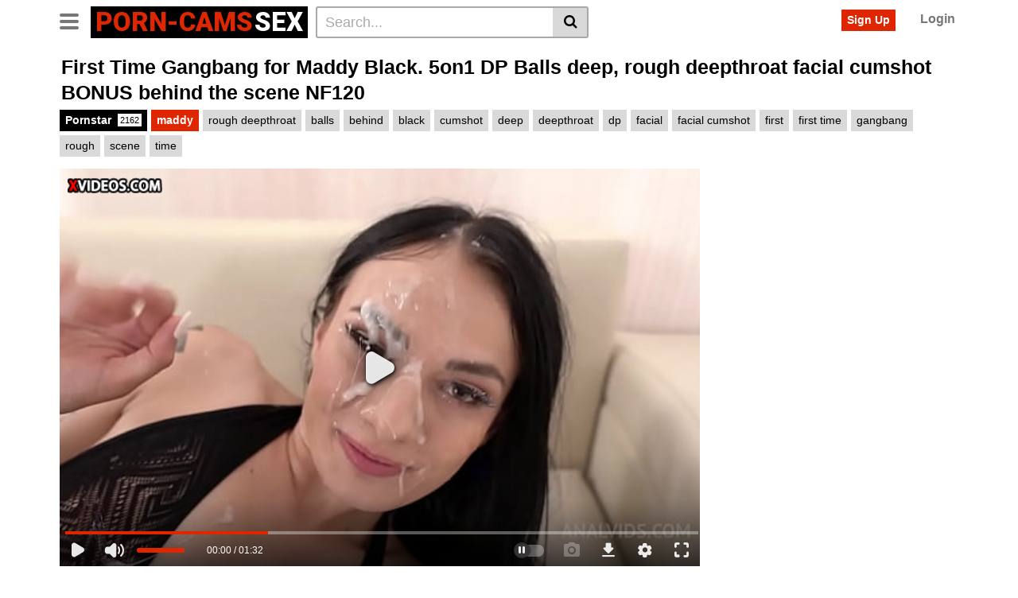

--- FILE ---
content_type: text/html; charset=UTF-8
request_url: https://porn-cams.sex/blog/pornstar/first-time-gangbang-for-maddy-black-5on1-dp-balls-deep-rough-deepthroat-facial-cumshot-bonus-behind-the-scene-nf120/
body_size: 18310
content:
<!DOCTYPE html><html
dir="ltr" lang="en-US" prefix="og: https://ogp.me/ns#"><head><style>img.lazy{min-height:1px}</style><link href="https://porn-cams.sex/wp-content/plugins/w3-total-cache/pub/js/lazyload.min.js" as="script"><meta
charset="UTF-8"><meta
name="viewport" content="width=device-width, initial-scale=1, shrink-to-fit=no"><link rel="profile" href="https://gmpg.org/xfn/11"><link
rel="icon" href="https://porn-cams.sex/wp-content/uploads/2022/12/porn-folder.png"><meta
property="fb:app_id" content="966242223397117" /><meta
property="og:url" content="https://porn-cams.sex/blog/pornstar/first-time-gangbang-for-maddy-black-5on1-dp-balls-deep-rough-deepthroat-facial-cumshot-bonus-behind-the-scene-nf120/" /><meta
property="og:type" content="article" /><meta
property="og:title" content="First Time Gangbang for Maddy Black. 5on1 DP Balls deep, rough deepthroat facial cumshot  BONUS behind the scene NF120" /><meta
property="og:description" content="First Time Gangbang for Maddy Black. 5on1 DP Balls deep, rough deepthroat facial cumshot  BONUS behind the scene NF120" /><meta
property="og:image" content="https://porn-cams.sex/wp-content/uploads/2023/05/first-time-gangbang-for-maddy-black-5on1-dp-balls-deep-rough-deepthroat-facial-cumshot-bonus-behind-the-scene-nf120.jpg" /><meta
property="og:image:width" content="200" /><meta
property="og:image:height" content="200" /><meta
name="twitter:card" content="summary"><meta
name="twitter:title" content="First Time Gangbang for Maddy Black. 5on1 DP Balls deep, rough deepthroat facial cumshot  BONUS behind the scene NF120"><meta
name="twitter:description" content="First Time Gangbang for Maddy Black. 5on1 DP Balls deep, rough deepthroat facial cumshot  BONUS behind the scene NF120"><meta
name="twitter:image" content="https://porn-cams.sex/wp-content/uploads/2023/05/first-time-gangbang-for-maddy-black-5on1-dp-balls-deep-rough-deepthroat-facial-cumshot-bonus-behind-the-scene-nf120.jpg"> <script async src="https://www.googletagmanager.com/gtag/js?id=G-DY1MXSXDVN"></script> <script>window.dataLayer=window.dataLayer||[];function gtag(){dataLayer.push(arguments);}
gtag('js',new Date());gtag('config','G-DY1MXSXDVN');</script> <meta
name="robots" content="max-snippet:300, max-image-preview:standard, max-video-preview:6" /><link
rel="canonical" href="https://porn-cams.sex/blog/pornstar/first-time-gangbang-for-maddy-black-5on1-dp-balls-deep-rough-deepthroat-facial-cumshot-bonus-behind-the-scene-nf120/" /><meta
name="generator" content="All in One SEO Pro (AIOSEO) 4.4.8" /><meta
property="og:locale" content="en_US" /><meta
property="og:site_name" content="Porn Cams Sex - Live Sex Pornstars" /><meta
property="og:type" content="article" /><meta
property="og:title" content="First Time Gangbang for Maddy Black. 5on1 DP Balls deep, rough deepthroat facial cumshot BONUS behind the scene NF120 - Porn Cams Sex" /><meta
property="og:url" content="https://porn-cams.sex/blog/pornstar/first-time-gangbang-for-maddy-black-5on1-dp-balls-deep-rough-deepthroat-facial-cumshot-bonus-behind-the-scene-nf120/" /><meta
property="og:image" content="https://porn-cams.sex/wp-content/uploads/2022/11/Profile.jpg" /><meta
property="og:image:secure_url" content="https://porn-cams.sex/wp-content/uploads/2022/11/Profile.jpg" /><meta
property="article:published_time" content="2023-05-14T06:12:27+00:00" /><meta
property="article:modified_time" content="2023-05-14T06:12:27+00:00" /><meta
name="twitter:card" content="summary_large_image" /><meta
name="twitter:site" content="@HotStarsOnline" /><meta
name="twitter:title" content="First Time Gangbang for Maddy Black. 5on1 DP Balls deep, rough deepthroat facial cumshot BONUS behind the scene NF120 - Porn Cams Sex" /><meta
name="twitter:creator" content="@HotStarsOnline" /><meta
name="twitter:image" content="https://porn-cams.sex/wp-content/uploads/2022/11/Profile.jpg" /> <script type="application/ld+json" class="aioseo-schema">{"@context":"https:\/\/schema.org","@graph":[{"@type":"BlogPosting","@id":"https:\/\/porn-cams.sex\/blog\/pornstar\/first-time-gangbang-for-maddy-black-5on1-dp-balls-deep-rough-deepthroat-facial-cumshot-bonus-behind-the-scene-nf120\/#blogposting","name":"First Time Gangbang for Maddy Black. 5on1 DP Balls deep, rough deepthroat facial cumshot BONUS behind the scene NF120 - Porn Cams Sex","headline":"First Time Gangbang for Maddy Black. 5on1 DP Balls deep, rough deepthroat facial cumshot  BONUS behind the scene NF120","author":{"@id":"https:\/\/porn-cams.sex\/blog\/author\/porncams\/#author"},"publisher":{"@id":"https:\/\/porn-cams.sex\/#organization"},"image":{"@type":"ImageObject","url":"https:\/\/porn-cams.sex\/wp-content\/uploads\/2023\/05\/first-time-gangbang-for-maddy-black-5on1-dp-balls-deep-rough-deepthroat-facial-cumshot-bonus-behind-the-scene-nf120.jpg","width":600,"height":337,"caption":"#image_title "},"datePublished":"2023-05-14T06:12:27+00:00","dateModified":"2023-05-14T06:12:27+00:00","inLanguage":"en-US","mainEntityOfPage":{"@id":"https:\/\/porn-cams.sex\/blog\/pornstar\/first-time-gangbang-for-maddy-black-5on1-dp-balls-deep-rough-deepthroat-facial-cumshot-bonus-behind-the-scene-nf120\/#webpage"},"isPartOf":{"@id":"https:\/\/porn-cams.sex\/blog\/pornstar\/first-time-gangbang-for-maddy-black-5on1-dp-balls-deep-rough-deepthroat-facial-cumshot-bonus-behind-the-scene-nf120\/#webpage"},"articleSection":"Pornstar, rough deepthroat, balls, behind, black, cumshot, deep, deepthroat, dp, facial, facial cumshot, first, first time, gangbang, rough, scene, time, Video, maddy"},{"@type":"BreadcrumbList","@id":"https:\/\/porn-cams.sex\/blog\/pornstar\/first-time-gangbang-for-maddy-black-5on1-dp-balls-deep-rough-deepthroat-facial-cumshot-bonus-behind-the-scene-nf120\/#breadcrumblist","itemListElement":[{"@type":"ListItem","@id":"https:\/\/porn-cams.sex\/#listItem","position":1,"name":"Home","item":"https:\/\/porn-cams.sex\/","nextItem":"https:\/\/porn-cams.sex\/blog\/category\/pornstar\/#listItem"},{"@type":"ListItem","@id":"https:\/\/porn-cams.sex\/blog\/category\/pornstar\/#listItem","position":2,"name":"Pornstar","item":"https:\/\/porn-cams.sex\/blog\/category\/pornstar\/","nextItem":"https:\/\/porn-cams.sex\/blog\/pornstar\/first-time-gangbang-for-maddy-black-5on1-dp-balls-deep-rough-deepthroat-facial-cumshot-bonus-behind-the-scene-nf120\/#listItem","previousItem":"https:\/\/porn-cams.sex\/#listItem"},{"@type":"ListItem","@id":"https:\/\/porn-cams.sex\/blog\/pornstar\/first-time-gangbang-for-maddy-black-5on1-dp-balls-deep-rough-deepthroat-facial-cumshot-bonus-behind-the-scene-nf120\/#listItem","position":3,"name":"First Time Gangbang for Maddy Black. 5on1 DP Balls deep, rough deepthroat facial cumshot  BONUS behind the scene NF120","previousItem":"https:\/\/porn-cams.sex\/blog\/category\/pornstar\/#listItem"}]},{"@type":"Organization","@id":"https:\/\/porn-cams.sex\/#organization","name":"My Blog","url":"https:\/\/porn-cams.sex\/","sameAs":["https:\/\/twitter.com\/HotStarsOnline"]},{"@type":"Person","@id":"https:\/\/porn-cams.sex\/blog\/author\/porncams\/#author","url":"https:\/\/porn-cams.sex\/blog\/author\/porncams\/","name":"porncams","image":{"@type":"ImageObject","@id":"https:\/\/porn-cams.sex\/blog\/pornstar\/first-time-gangbang-for-maddy-black-5on1-dp-balls-deep-rough-deepthroat-facial-cumshot-bonus-behind-the-scene-nf120\/#authorImage","url":"https:\/\/secure.gravatar.com\/avatar\/aee9b4bbcce512c7ccd3ae8532cfb306ed097bc264e8af2a3d08b5d70d26d887?s=96&d=mm&r=g","width":96,"height":96,"caption":"porncams"}},{"@type":"WebPage","@id":"https:\/\/porn-cams.sex\/blog\/pornstar\/first-time-gangbang-for-maddy-black-5on1-dp-balls-deep-rough-deepthroat-facial-cumshot-bonus-behind-the-scene-nf120\/#webpage","url":"https:\/\/porn-cams.sex\/blog\/pornstar\/first-time-gangbang-for-maddy-black-5on1-dp-balls-deep-rough-deepthroat-facial-cumshot-bonus-behind-the-scene-nf120\/","name":"First Time Gangbang for Maddy Black. 5on1 DP Balls deep, rough deepthroat facial cumshot BONUS behind the scene NF120 - Porn Cams Sex","inLanguage":"en-US","isPartOf":{"@id":"https:\/\/porn-cams.sex\/#website"},"breadcrumb":{"@id":"https:\/\/porn-cams.sex\/blog\/pornstar\/first-time-gangbang-for-maddy-black-5on1-dp-balls-deep-rough-deepthroat-facial-cumshot-bonus-behind-the-scene-nf120\/#breadcrumblist"},"author":{"@id":"https:\/\/porn-cams.sex\/blog\/author\/porncams\/#author"},"creator":{"@id":"https:\/\/porn-cams.sex\/blog\/author\/porncams\/#author"},"image":{"@type":"ImageObject","url":"https:\/\/porn-cams.sex\/wp-content\/uploads\/2023\/05\/first-time-gangbang-for-maddy-black-5on1-dp-balls-deep-rough-deepthroat-facial-cumshot-bonus-behind-the-scene-nf120.jpg","@id":"https:\/\/porn-cams.sex\/blog\/pornstar\/first-time-gangbang-for-maddy-black-5on1-dp-balls-deep-rough-deepthroat-facial-cumshot-bonus-behind-the-scene-nf120\/#mainImage","width":600,"height":337,"caption":"#image_title "},"primaryImageOfPage":{"@id":"https:\/\/porn-cams.sex\/blog\/pornstar\/first-time-gangbang-for-maddy-black-5on1-dp-balls-deep-rough-deepthroat-facial-cumshot-bonus-behind-the-scene-nf120\/#mainImage"},"datePublished":"2023-05-14T06:12:27+00:00","dateModified":"2023-05-14T06:12:27+00:00"},{"@type":"WebSite","@id":"https:\/\/porn-cams.sex\/#website","url":"https:\/\/porn-cams.sex\/","name":"Porn Cams","description":"Live Sex Pornstars","inLanguage":"en-US","publisher":{"@id":"https:\/\/porn-cams.sex\/#organization"}}]}</script> <title>First Time Gangbang for Maddy Black. 5on1 DP Balls deep, rough deepthroat facial cumshot BONUS behind the scene NF120 - Porn Cams Sex</title><link
rel="canonical" href="https://porn-cams.sex/blog/audition/first-time-gangbang-for-maddy-black-5on1-dp-balls-deep-rough-deepthroat-facial-cumshot-bonus-behind-the-scene-nf120/" /><meta
property="og:locale" content="en_US" /><meta
property="og:type" content="article" /><meta
property="og:title" content="First Time Gangbang for Maddy Black. 5on1 DP Balls deep, rough deepthroat facial cumshot BONUS behind the scene NF120 - Porn Cams Sex" /><meta
property="og:description" content="[...]Read More..." /><meta
property="og:url" content="https://porn-cams.sex/blog/audition/first-time-gangbang-for-maddy-black-5on1-dp-balls-deep-rough-deepthroat-facial-cumshot-bonus-behind-the-scene-nf120/" /><meta
property="og:site_name" content="Porn Cams Sex" /><meta
property="article:published_time" content="2023-05-14T06:12:27+00:00" /><meta
name="author" content="porncams" /><meta
name="twitter:card" content="summary_large_image" /><meta
name="twitter:label1" content="Written by" /><meta
name="twitter:data1" content="porncams" /> <script type="application/ld+json" class="yoast-schema-graph">{"@context":"https://schema.org","@graph":[{"@type":"WebPage","@id":"https://porn-cams.sex/blog/audition/first-time-gangbang-for-maddy-black-5on1-dp-balls-deep-rough-deepthroat-facial-cumshot-bonus-behind-the-scene-nf120/","url":"https://porn-cams.sex/blog/audition/first-time-gangbang-for-maddy-black-5on1-dp-balls-deep-rough-deepthroat-facial-cumshot-bonus-behind-the-scene-nf120/","name":"First Time Gangbang for Maddy Black. 5on1 DP Balls deep, rough deepthroat facial cumshot BONUS behind the scene NF120 - Porn Cams Sex","isPartOf":{"@id":"https://porn-cams.sex/#website"},"primaryImageOfPage":{"@id":"https://porn-cams.sex/blog/audition/first-time-gangbang-for-maddy-black-5on1-dp-balls-deep-rough-deepthroat-facial-cumshot-bonus-behind-the-scene-nf120/#primaryimage"},"image":{"@id":"https://porn-cams.sex/blog/audition/first-time-gangbang-for-maddy-black-5on1-dp-balls-deep-rough-deepthroat-facial-cumshot-bonus-behind-the-scene-nf120/#primaryimage"},"thumbnailUrl":"https://porn-cams.sex/wp-content/uploads/2023/05/first-time-gangbang-for-maddy-black-5on1-dp-balls-deep-rough-deepthroat-facial-cumshot-bonus-behind-the-scene-nf120.jpg","datePublished":"2023-05-14T06:12:27+00:00","dateModified":"2023-05-14T06:12:27+00:00","author":{"@id":"https://porn-cams.sex/#/schema/person/dfe00d032f6a7cfaa68525fd687be52a"},"breadcrumb":{"@id":"https://porn-cams.sex/blog/audition/first-time-gangbang-for-maddy-black-5on1-dp-balls-deep-rough-deepthroat-facial-cumshot-bonus-behind-the-scene-nf120/#breadcrumb"},"inLanguage":"en-US","potentialAction":[{"@type":"ReadAction","target":["https://porn-cams.sex/blog/audition/first-time-gangbang-for-maddy-black-5on1-dp-balls-deep-rough-deepthroat-facial-cumshot-bonus-behind-the-scene-nf120/"]}]},{"@type":"ImageObject","inLanguage":"en-US","@id":"https://porn-cams.sex/blog/audition/first-time-gangbang-for-maddy-black-5on1-dp-balls-deep-rough-deepthroat-facial-cumshot-bonus-behind-the-scene-nf120/#primaryimage","url":"https://porn-cams.sex/wp-content/uploads/2023/05/first-time-gangbang-for-maddy-black-5on1-dp-balls-deep-rough-deepthroat-facial-cumshot-bonus-behind-the-scene-nf120.jpg","contentUrl":"https://porn-cams.sex/wp-content/uploads/2023/05/first-time-gangbang-for-maddy-black-5on1-dp-balls-deep-rough-deepthroat-facial-cumshot-bonus-behind-the-scene-nf120.jpg","width":600,"height":337,"caption":"#image_title #attachment_caption"},{"@type":"BreadcrumbList","@id":"https://porn-cams.sex/blog/audition/first-time-gangbang-for-maddy-black-5on1-dp-balls-deep-rough-deepthroat-facial-cumshot-bonus-behind-the-scene-nf120/#breadcrumb","itemListElement":[{"@type":"ListItem","position":1,"name":"Home","item":"https://porn-cams.sex/"},{"@type":"ListItem","position":2,"name":"First Time Gangbang for Maddy Black. 5on1 DP Balls deep, rough deepthroat facial cumshot BONUS behind the scene NF120"}]},{"@type":"WebSite","@id":"https://porn-cams.sex/#website","url":"https://porn-cams.sex/","name":"Porn Cams Sex","description":"Live Sex Pornstars","potentialAction":[{"@type":"SearchAction","target":{"@type":"EntryPoint","urlTemplate":"https://porn-cams.sex/?s={search_term_string}"},"query-input":"required name=search_term_string"}],"inLanguage":"en-US"},{"@type":"Person","@id":"https://porn-cams.sex/#/schema/person/dfe00d032f6a7cfaa68525fd687be52a","name":"porncams","image":{"@type":"ImageObject","inLanguage":"en-US","@id":"https://porn-cams.sex/#/schema/person/image/","url":"https://secure.gravatar.com/avatar/aee9b4bbcce512c7ccd3ae8532cfb306ed097bc264e8af2a3d08b5d70d26d887?s=96&d=mm&r=g","contentUrl":"https://secure.gravatar.com/avatar/aee9b4bbcce512c7ccd3ae8532cfb306ed097bc264e8af2a3d08b5d70d26d887?s=96&d=mm&r=g","caption":"porncams"},"sameAs":["https://porn-cams.sex"],"url":"https://porn-cams.sex/blog/author/porncams/"}]}</script> <link
rel='dns-prefetch' href='//vjs.zencdn.net' /><link
rel='dns-prefetch' href='//unpkg.com' /><link
rel='dns-prefetch' href='//fonts.googleapis.com' /><link
rel="alternate" type="application/rss+xml" title="Porn Cams Sex &raquo; Feed" href="https://porn-cams.sex/feed/" /><link
rel="alternate" type="application/rss+xml" title="Porn Cams Sex &raquo; Comments Feed" href="https://porn-cams.sex/comments/feed/" /><link
rel="alternate" type="application/rss+xml" title="Porn Cams Sex &raquo; First Time Gangbang for Maddy Black. 5on1 DP Balls deep, rough deepthroat facial cumshot  BONUS behind the scene NF120 Comments Feed" href="https://porn-cams.sex/blog/pornstar/first-time-gangbang-for-maddy-black-5on1-dp-balls-deep-rough-deepthroat-facial-cumshot-bonus-behind-the-scene-nf120/feed/" /><link
rel="alternate" title="oEmbed (JSON)" type="application/json+oembed" href="https://porn-cams.sex/wp-json/oembed/1.0/embed?url=https%3A%2F%2Fporn-cams.sex%2Fblog%2Fpornstar%2Ffirst-time-gangbang-for-maddy-black-5on1-dp-balls-deep-rough-deepthroat-facial-cumshot-bonus-behind-the-scene-nf120%2F" /><link
rel="alternate" title="oEmbed (XML)" type="text/xml+oembed" href="https://porn-cams.sex/wp-json/oembed/1.0/embed?url=https%3A%2F%2Fporn-cams.sex%2Fblog%2Fpornstar%2Ffirst-time-gangbang-for-maddy-black-5on1-dp-balls-deep-rough-deepthroat-facial-cumshot-bonus-behind-the-scene-nf120%2F&#038;format=xml" /><style id='wp-img-auto-sizes-contain-inline-css' type='text/css'>img:is([sizes=auto i],[sizes^="auto," i]){contain-intrinsic-size:3000px 1500px}</style><style id='wp-emoji-styles-inline-css' type='text/css'>img.wp-smiley,img.emoji{display:inline !important;border:none !important;box-shadow:none !important;height:1em !important;width:1em !important;margin:0
0.07em !important;vertical-align:-0.1em !important;background:none !important;padding:0
!important}</style><style id='wp-block-library-inline-css' type='text/css'>:root{--wp-block-synced-color:#7a00df;--wp-block-synced-color--rgb:122,0,223;--wp-bound-block-color:var(--wp-block-synced-color);--wp-editor-canvas-background:#ddd;--wp-admin-theme-color:#007cba;--wp-admin-theme-color--rgb:0,124,186;--wp-admin-theme-color-darker-10:#006ba1;--wp-admin-theme-color-darker-10--rgb:0,107,160.5;--wp-admin-theme-color-darker-20:#005a87;--wp-admin-theme-color-darker-20--rgb:0,90,135;--wp-admin-border-width-focus:2px}@media (min-resolution:192dpi){:root{--wp-admin-border-width-focus:1.5px}}.wp-element-button{cursor:pointer}:root .has-very-light-gray-background-color{background-color:#eee}:root .has-very-dark-gray-background-color{background-color:#313131}:root .has-very-light-gray-color{color:#eee}:root .has-very-dark-gray-color{color:#313131}:root .has-vivid-green-cyan-to-vivid-cyan-blue-gradient-background{background:linear-gradient(135deg,#00d084,#0693e3)}:root .has-purple-crush-gradient-background{background:linear-gradient(135deg,#34e2e4,#4721fb 50%,#ab1dfe)}:root .has-hazy-dawn-gradient-background{background:linear-gradient(135deg,#faaca8,#dad0ec)}:root .has-subdued-olive-gradient-background{background:linear-gradient(135deg,#fafae1,#67a671)}:root .has-atomic-cream-gradient-background{background:linear-gradient(135deg,#fdd79a,#004a59)}:root .has-nightshade-gradient-background{background:linear-gradient(135deg,#330968,#31cdcf)}:root .has-midnight-gradient-background{background:linear-gradient(135deg,#020381,#2874fc)}:root{--wp--preset--font-size--normal:16px;--wp--preset--font-size--huge:42px}.has-regular-font-size{font-size:1em}.has-larger-font-size{font-size:2.625em}.has-normal-font-size{font-size:var(--wp--preset--font-size--normal)}.has-huge-font-size{font-size:var(--wp--preset--font-size--huge)}.has-text-align-center{text-align:center}.has-text-align-left{text-align:left}.has-text-align-right{text-align:right}.has-fit-text{white-space:nowrap!important}#end-resizable-editor-section{display:none}.aligncenter{clear:both}.items-justified-left{justify-content:flex-start}.items-justified-center{justify-content:center}.items-justified-right{justify-content:flex-end}.items-justified-space-between{justify-content:space-between}.screen-reader-text{border:0;clip-path:inset(50%);height:1px;margin:-1px;overflow:hidden;padding:0;position:absolute;width:1px;word-wrap:normal!important}.screen-reader-text:focus{background-color:#ddd;clip-path:none;color:#444;display:block;font-size:1em;height:auto;left:5px;line-height:normal;padding:15px
23px 14px;text-decoration:none;top:5px;width:auto;z-index:100000}html :where(.has-border-color){border-style:solid}html :where([style*=border-top-color]){border-top-style:solid}html :where([style*=border-right-color]){border-right-style:solid}html :where([style*=border-bottom-color]){border-bottom-style:solid}html :where([style*=border-left-color]){border-left-style:solid}html :where([style*=border-width]){border-style:solid}html :where([style*=border-top-width]){border-top-style:solid}html :where([style*=border-right-width]){border-right-style:solid}html :where([style*=border-bottom-width]){border-bottom-style:solid}html :where([style*=border-left-width]){border-left-style:solid}html :where(img[class*=wp-image-]){height:auto;max-width:100%}:where(figure){margin:0
0 1em}html :where(.is-position-sticky){--wp-admin--admin-bar--position-offset:var(--wp-admin--admin-bar--height,0px)}@media screen and (max-width:600px){html:where(.is-position-sticky){--wp-admin--admin-bar--position-offset:0px}}.has-text-align-justify{text-align:justify}</style><style id='global-styles-inline-css' type='text/css'>
:root{--wp--preset--aspect-ratio--square: 1;--wp--preset--aspect-ratio--4-3: 4/3;--wp--preset--aspect-ratio--3-4: 3/4;--wp--preset--aspect-ratio--3-2: 3/2;--wp--preset--aspect-ratio--2-3: 2/3;--wp--preset--aspect-ratio--16-9: 16/9;--wp--preset--aspect-ratio--9-16: 9/16;--wp--preset--color--black: #000000;--wp--preset--color--cyan-bluish-gray: #abb8c3;--wp--preset--color--white: #ffffff;--wp--preset--color--pale-pink: #f78da7;--wp--preset--color--vivid-red: #cf2e2e;--wp--preset--color--luminous-vivid-orange: #ff6900;--wp--preset--color--luminous-vivid-amber: #fcb900;--wp--preset--color--light-green-cyan: #7bdcb5;--wp--preset--color--vivid-green-cyan: #00d084;--wp--preset--color--pale-cyan-blue: #8ed1fc;--wp--preset--color--vivid-cyan-blue: #0693e3;--wp--preset--color--vivid-purple: #9b51e0;--wp--preset--gradient--vivid-cyan-blue-to-vivid-purple: linear-gradient(135deg,rgb(6,147,227) 0%,rgb(155,81,224) 100%);--wp--preset--gradient--light-green-cyan-to-vivid-green-cyan: linear-gradient(135deg,rgb(122,220,180) 0%,rgb(0,208,130) 100%);--wp--preset--gradient--luminous-vivid-amber-to-luminous-vivid-orange: linear-gradient(135deg,rgb(252,185,0) 0%,rgb(255,105,0) 100%);--wp--preset--gradient--luminous-vivid-orange-to-vivid-red: linear-gradient(135deg,rgb(255,105,0) 0%,rgb(207,46,46) 100%);--wp--preset--gradient--very-light-gray-to-cyan-bluish-gray: linear-gradient(135deg,rgb(238,238,238) 0%,rgb(169,184,195) 100%);--wp--preset--gradient--cool-to-warm-spectrum: linear-gradient(135deg,rgb(74,234,220) 0%,rgb(151,120,209) 20%,rgb(207,42,186) 40%,rgb(238,44,130) 60%,rgb(251,105,98) 80%,rgb(254,248,76) 100%);--wp--preset--gradient--blush-light-purple: linear-gradient(135deg,rgb(255,206,236) 0%,rgb(152,150,240) 100%);--wp--preset--gradient--blush-bordeaux: linear-gradient(135deg,rgb(254,205,165) 0%,rgb(254,45,45) 50%,rgb(107,0,62) 100%);--wp--preset--gradient--luminous-dusk: linear-gradient(135deg,rgb(255,203,112) 0%,rgb(199,81,192) 50%,rgb(65,88,208) 100%);--wp--preset--gradient--pale-ocean: linear-gradient(135deg,rgb(255,245,203) 0%,rgb(182,227,212) 50%,rgb(51,167,181) 100%);--wp--preset--gradient--electric-grass: linear-gradient(135deg,rgb(202,248,128) 0%,rgb(113,206,126) 100%);--wp--preset--gradient--midnight: linear-gradient(135deg,rgb(2,3,129) 0%,rgb(40,116,252) 100%);--wp--preset--font-size--small: 13px;--wp--preset--font-size--medium: 20px;--wp--preset--font-size--large: 36px;--wp--preset--font-size--x-large: 42px;--wp--preset--spacing--20: 0.44rem;--wp--preset--spacing--30: 0.67rem;--wp--preset--spacing--40: 1rem;--wp--preset--spacing--50: 1.5rem;--wp--preset--spacing--60: 2.25rem;--wp--preset--spacing--70: 3.38rem;--wp--preset--spacing--80: 5.06rem;--wp--preset--shadow--natural: 6px 6px 9px rgba(0, 0, 0, 0.2);--wp--preset--shadow--deep: 12px 12px 50px rgba(0, 0, 0, 0.4);--wp--preset--shadow--sharp: 6px 6px 0px rgba(0, 0, 0, 0.2);--wp--preset--shadow--outlined: 6px 6px 0px -3px rgb(255, 255, 255), 6px 6px rgb(0, 0, 0);--wp--preset--shadow--crisp: 6px 6px 0px rgb(0, 0, 0);}:where(.is-layout-flex){gap: 0.5em;}:where(.is-layout-grid){gap: 0.5em;}body .is-layout-flex{display: flex;}.is-layout-flex{flex-wrap: wrap;align-items: center;}.is-layout-flex > :is(*, div){margin: 0;}body .is-layout-grid{display: grid;}.is-layout-grid > :is(*, div){margin: 0;}:where(.wp-block-columns.is-layout-flex){gap: 2em;}:where(.wp-block-columns.is-layout-grid){gap: 2em;}:where(.wp-block-post-template.is-layout-flex){gap: 1.25em;}:where(.wp-block-post-template.is-layout-grid){gap: 1.25em;}.has-black-color{color: var(--wp--preset--color--black) !important;}.has-cyan-bluish-gray-color{color: var(--wp--preset--color--cyan-bluish-gray) !important;}.has-white-color{color: var(--wp--preset--color--white) !important;}.has-pale-pink-color{color: var(--wp--preset--color--pale-pink) !important;}.has-vivid-red-color{color: var(--wp--preset--color--vivid-red) !important;}.has-luminous-vivid-orange-color{color: var(--wp--preset--color--luminous-vivid-orange) !important;}.has-luminous-vivid-amber-color{color: var(--wp--preset--color--luminous-vivid-amber) !important;}.has-light-green-cyan-color{color: var(--wp--preset--color--light-green-cyan) !important;}.has-vivid-green-cyan-color{color: var(--wp--preset--color--vivid-green-cyan) !important;}.has-pale-cyan-blue-color{color: var(--wp--preset--color--pale-cyan-blue) !important;}.has-vivid-cyan-blue-color{color: var(--wp--preset--color--vivid-cyan-blue) !important;}.has-vivid-purple-color{color: var(--wp--preset--color--vivid-purple) !important;}.has-black-background-color{background-color: var(--wp--preset--color--black) !important;}.has-cyan-bluish-gray-background-color{background-color: var(--wp--preset--color--cyan-bluish-gray) !important;}.has-white-background-color{background-color: var(--wp--preset--color--white) !important;}.has-pale-pink-background-color{background-color: var(--wp--preset--color--pale-pink) !important;}.has-vivid-red-background-color{background-color: var(--wp--preset--color--vivid-red) !important;}.has-luminous-vivid-orange-background-color{background-color: var(--wp--preset--color--luminous-vivid-orange) !important;}.has-luminous-vivid-amber-background-color{background-color: var(--wp--preset--color--luminous-vivid-amber) !important;}.has-light-green-cyan-background-color{background-color: var(--wp--preset--color--light-green-cyan) !important;}.has-vivid-green-cyan-background-color{background-color: var(--wp--preset--color--vivid-green-cyan) !important;}.has-pale-cyan-blue-background-color{background-color: var(--wp--preset--color--pale-cyan-blue) !important;}.has-vivid-cyan-blue-background-color{background-color: var(--wp--preset--color--vivid-cyan-blue) !important;}.has-vivid-purple-background-color{background-color: var(--wp--preset--color--vivid-purple) !important;}.has-black-border-color{border-color: var(--wp--preset--color--black) !important;}.has-cyan-bluish-gray-border-color{border-color: var(--wp--preset--color--cyan-bluish-gray) !important;}.has-white-border-color{border-color: var(--wp--preset--color--white) !important;}.has-pale-pink-border-color{border-color: var(--wp--preset--color--pale-pink) !important;}.has-vivid-red-border-color{border-color: var(--wp--preset--color--vivid-red) !important;}.has-luminous-vivid-orange-border-color{border-color: var(--wp--preset--color--luminous-vivid-orange) !important;}.has-luminous-vivid-amber-border-color{border-color: var(--wp--preset--color--luminous-vivid-amber) !important;}.has-light-green-cyan-border-color{border-color: var(--wp--preset--color--light-green-cyan) !important;}.has-vivid-green-cyan-border-color{border-color: var(--wp--preset--color--vivid-green-cyan) !important;}.has-pale-cyan-blue-border-color{border-color: var(--wp--preset--color--pale-cyan-blue) !important;}.has-vivid-cyan-blue-border-color{border-color: var(--wp--preset--color--vivid-cyan-blue) !important;}.has-vivid-purple-border-color{border-color: var(--wp--preset--color--vivid-purple) !important;}.has-vivid-cyan-blue-to-vivid-purple-gradient-background{background: var(--wp--preset--gradient--vivid-cyan-blue-to-vivid-purple) !important;}.has-light-green-cyan-to-vivid-green-cyan-gradient-background{background: var(--wp--preset--gradient--light-green-cyan-to-vivid-green-cyan) !important;}.has-luminous-vivid-amber-to-luminous-vivid-orange-gradient-background{background: var(--wp--preset--gradient--luminous-vivid-amber-to-luminous-vivid-orange) !important;}.has-luminous-vivid-orange-to-vivid-red-gradient-background{background: var(--wp--preset--gradient--luminous-vivid-orange-to-vivid-red) !important;}.has-very-light-gray-to-cyan-bluish-gray-gradient-background{background: var(--wp--preset--gradient--very-light-gray-to-cyan-bluish-gray) !important;}.has-cool-to-warm-spectrum-gradient-background{background: var(--wp--preset--gradient--cool-to-warm-spectrum) !important;}.has-blush-light-purple-gradient-background{background: var(--wp--preset--gradient--blush-light-purple) !important;}.has-blush-bordeaux-gradient-background{background: var(--wp--preset--gradient--blush-bordeaux) !important;}.has-luminous-dusk-gradient-background{background: var(--wp--preset--gradient--luminous-dusk) !important;}.has-pale-ocean-gradient-background{background: var(--wp--preset--gradient--pale-ocean) !important;}.has-electric-grass-gradient-background{background: var(--wp--preset--gradient--electric-grass) !important;}.has-midnight-gradient-background{background: var(--wp--preset--gradient--midnight) !important;}.has-small-font-size{font-size: var(--wp--preset--font-size--small) !important;}.has-medium-font-size{font-size: var(--wp--preset--font-size--medium) !important;}.has-large-font-size{font-size: var(--wp--preset--font-size--large) !important;}.has-x-large-font-size{font-size: var(--wp--preset--font-size--x-large) !important;}
/*# sourceURL=global-styles-inline-css */
</style>
<style id='classic-theme-styles-inline-css' type='text/css'>
/*! This file is auto-generated */
.wp-block-button__link{color:#fff;background-color:#32373c;border-radius:9999px;box-shadow:none;text-decoration:none;padding:calc(.667em + 2px) calc(1.333em+2px);font-size:1.125em}.wp-block-file__button{background:#32373c;color:#fff;text-decoration:none}</style><link
rel='stylesheet' id='vtt-videojs-style-css' href='//vjs.zencdn.net/7.8.4/video-js.css?ver=7.8.4' type='text/css' media='all' /><link
rel='stylesheet' id='vtt-styles-css' href='https://porn-cams.sex/wp-content/themes/vtube/css/theme.min.css?ver=1.1.5.1749229709' type='text/css' media='all' /><link
rel='stylesheet' id='vtt-logo-font-css' href='https://fonts.googleapis.com/css?family=Roboto%3A900&#038;display=swap&#038;ver=1.0.0' type='text/css' media='all' /><link
rel='stylesheet' id='vtt-custom-style-css' href='https://porn-cams.sex/wp-content/themes/vtube/css/custom.css?ver=1.1.5.1749229709' type='text/css' media='all' /><link
rel='stylesheet' id='jquery-lazyloadxt-spinner-css-css' href='//porn-cams.sex/wp-content/plugins/a3-lazy-load/assets/css/jquery.lazyloadxt.spinner.css?ver=6.9' type='text/css' media='all' /><link
rel='stylesheet' id='jetpack_css-css' href='https://porn-cams.sex/wp-content/plugins/jetpack/css/jetpack.css?ver=12.6.3' type='text/css' media='all' /> <script type="text/javascript" src="https://porn-cams.sex/wp-includes/js/jquery/jquery.min.js?ver=3.7.1" id="jquery-core-js"></script> <script type="text/javascript" src="https://porn-cams.sex/wp-includes/js/jquery/jquery-migrate.min.js?ver=3.4.1" id="jquery-migrate-js"></script> <link
rel="https://api.w.org/" href="https://porn-cams.sex/wp-json/" /><link
rel="alternate" title="JSON" type="application/json" href="https://porn-cams.sex/wp-json/wp/v2/posts/64434" /><link
rel="EditURI" type="application/rsd+xml" title="RSD" href="https://porn-cams.sex/xmlrpc.php?rsd" /><meta
name="generator" content="WordPress 6.9" /><link
rel='shortlink' href='https://porn-cams.sex/?p=64434' /><style type="text/css">.video-block .video-debounce-bar{background-color:#de2600}a,
a:hover,
.logo-word-1,
ul#menu-footer-menu li a:hover,
.required,
#show-sharing-buttons:hover i,
.tags-letter-block .tag-items .tag-item a:hover,
.post-like a:hover
i{color:#de2600}.btn,
.btn-primary,
.post-navigation a,
.btn:hover,
.btn-grey-light:hover,
.membership ul li a:hover,
#filters .filters-options span a:hover{background-color:#de2600!important;color:#FFFFFF!important;border-color:#de2600!important}@-webkit-keyframes
glowing{0%{border-color:#de2600;-webkit-box-shadow:0 0 3px #de2600}50%{-webkit-box-shadow:0 0 20px #de2600}100%{border-color:#de2600;-webkit-box-shadow:0 0 3px #de2600}}@-moz-keyframes
glowing{0%{border-color:#de2600;-moz-box-shadow:0 0 3px #de2600}50%{-moz-box-shadow:0 0 20px #de2600}100%{border-color:#de2600;-moz-box-shadow:0 0 3px #de2600}}@-o-keyframes
glowing{0%{border-color:#de2600;box-shadow:0 0 3px #de2600}50%{box-shadow:0 0 20px #de2600}100%{border-color:#de2600;box-shadow:0 0 3px #de2600}}@keyframes
glowing{0%{border-color:#de2600;box-shadow:0 0 3px #de2600}50%{box-shadow:0 0 20px #de2600}100%{border-color:#de2600;box-shadow:0 0 3px #de2600}}</style><link
rel="pingback" href="https://porn-cams.sex/xmlrpc.php"><meta
name="mobile-web-app-capable" content="yes"><meta
name="apple-mobile-web-app-capable" content="yes"><meta
name="apple-mobile-web-app-title" content="Porn Cams Sex - Live Sex Pornstars"></head><body
class="wp-singular post-template-default single single-post postid-64434 single-format-video wp-embed-responsive wp-theme-vtube"><div
class="site" id="page"><div
id="wrapper-navbar" itemscope itemtype="http://schema.org/WebSite"> 		<a
class="skip-link sr-only sr-only-focusable" href="#content">Skip to content</a><div
class="header-nav"><div
class="container d-md-flex align-items-center justify-content-between"><div
class="logo-search d-flex align-items-center"> 					 										<button
class="navbar-toggler hamburger hamburger--slider  d-block" type="button" data-toggle="collapse" data-target="#navbarNavDropdown" aria-controls="navbarNavDropdown" aria-expanded="false" aria-label="Toggle navigation"> 						<span
class="hamburger-box"> 							<span
class="hamburger-inner"></span> 						</span> 					</button><div
class="logo"> 						 																					<a
class="logo-text" rel="home" href="https://porn-cams.sex/" title="Porn Cams Sex" itemprop="url"> 																			<span
class="logo-word-1">Porn-Cams</span><span
class="logo-word-2">SEX</span> 																	</a></div><div
class="d-none d-md-block header-search"><form
method="get" id="searchform" action="https://porn-cams.sex/">                     <input
class="input-group-field" value="Search..." name="s" id="s" onfocus="if (this.value == 'Search...') {this.value = '';}" onblur="if (this.value == '') {this.value = 'Search...';}" type="text" />                  <button
class="fa-input" type="submit" id="searchsubmit" value="&#xf002;" ><i
class="fa fa-search"></i></button></form></div><div
class="d-block d-md-none membership"><div
class="d-none d-md-inline-block"> 									<span
class="login"><a
class="btn btn-primary" href="#wpst-register">Sign Up</a></span> 									<span
class="login"><a
class="login-link" href="#wpst-login">Login</a></span></div><div
class="d-inline-block d-md-none user-mobile"> 									<a
href="#wpst-login"><i
class="fa fa-user"></i></a></div></div></div><div
class="d-none d-md-block membership"> 													<span
class="login"><a
class="btn btn-primary" href="#wpst-register">Sign Up</a></span> 							<span
class="login"><a
class="login-link" href="#wpst-login">Login</a></span></div></div></div><div
class="d-block d-md-none header-search"><form
method="get" id="searchform" action="https://porn-cams.sex/">                     <input
class="input-group-field" value="Search..." name="s" id="s" onfocus="if (this.value == 'Search...') {this.value = '';}" onblur="if (this.value == '') {this.value = 'Search...';}" type="text" />                  <button
class="fa-input" type="submit" id="searchsubmit" value="&#xf002;" ><i
class="fa fa-search"></i></button></form></div> 		 		<nav
class="navbar navbar-expand-md navbar-dark"><div
class="container"><div
id="navbarNavDropdown" class="collapse navbar-collapse"><ul
id="menu-main-menu" class="navbar-nav ml-auto"><li
itemscope="itemscope" itemtype="https://www.schema.org/SiteNavigationElement" id="menu-item-17" class="menu-item menu-item-type-custom menu-item-object-custom menu-item-home menu-item-17 nav-item"><a
title="Home" href="https://porn-cams.sex" class="btn btn-primary">Home</a></li><li
itemscope="itemscope" itemtype="https://www.schema.org/SiteNavigationElement" id="menu-item-18" class="menu-item menu-item-type-post_type menu-item-object-page menu-item-18 nav-item"><a
title="Categories" href="https://porn-cams.sex/categories/" class="btn btn-primary">Categories</a></li><li
itemscope="itemscope" itemtype="https://www.schema.org/SiteNavigationElement" id="menu-item-19" class="menu-item menu-item-type-post_type menu-item-object-page menu-item-19 nav-item"><a
title="Tags" href="https://porn-cams.sex/tags/" class="btn btn-primary">Tags</a></li><li
itemscope="itemscope" itemtype="https://www.schema.org/SiteNavigationElement" id="menu-item-20" class="menu-item menu-item-type-post_type menu-item-object-page menu-item-20 nav-item"><a
title="Actors" href="https://porn-cams.sex/actors/" class="btn btn-primary">Actors</a></li><li
class="menu-item nav-item tag-menu"><a
class="btn btn-grey" href="https://porn-cams.sex/blog/tag/%d9%86%d9%8a%d9%83-%d8%b7%d9%8a%d8%b2-%d9%85%d8%b5%d8%b1%d9%8a/">Egyptian ass</a></li><li
class="menu-item nav-item tag-menu"><a
class="btn btn-grey" href="https://porn-cams.sex/blog/tag/%d9%85%d8%b1%d8%a7%d9%87%d9%82%d8%a9/">Adolescence</a></li><li
class="menu-item nav-item tag-menu"><a
class="btn btn-grey" href="https://porn-cams.sex/blog/tag/%d9%85%d8%b1%d8%a7%d9%83%d8%b4/">Marrakesh</a></li><li
class="menu-item nav-item tag-menu"><a
class="btn btn-grey" href="https://porn-cams.sex/blog/tag/%d9%81%d8%b6%d9%8a%d8%ad%d8%a9-%d8%a7%d9%84%d9%85%d8%ba%d8%b1%d8%a8/">Morocco scandal</a></li><li
class="menu-item nav-item tag-menu"><a
class="btn btn-grey" href="https://porn-cams.sex/blog/tag/%d8%b4%d8%b1%d9%85%d9%88%d8%b7%d8%a9-%d9%85%d8%b5%d8%b1%d9%8a%d8%a9/">Egyptian whore</a></li><li
class="menu-item nav-item tag-menu"><a
class="btn btn-grey" href="https://porn-cams.sex/blog/tag/%d8%b3%d9%83%d8%b3-%d9%85%d8%ba%d8%b1%d8%a8%d9%8a/">Moroccan sex</a></li><li
class="menu-item nav-item tag-menu"><a
class="btn btn-grey" href="https://porn-cams.sex/blog/tag/%d8%b3%d9%83%d8%b3-%d9%85%d8%b5%d8%b1%d9%8a-%d8%ac%d8%af%d9%8a%d8%af/">New Egyptian sex</a></li><li
class="menu-item nav-item tag-menu"><a
class="btn btn-grey" href="https://porn-cams.sex/blog/tag/%d8%b3%d9%83%d8%b3-%d9%85%d8%b5%d8%b1%d9%8a/">Egyptian sex</a></li><li
class="menu-item nav-item tag-menu"><a
class="btn btn-grey" href="https://porn-cams.sex/blog/tag/%d8%b3%d9%83%d8%b3-%d8%b9%d8%b1%d8%a8%d9%8a/">Arabic-sex</a></li><li
class="menu-item nav-item tag-menu"><a
class="btn btn-grey" href="https://porn-cams.sex/blog/tag/%d8%b3%d9%83%d8%b3/">Sex</a></li><li
class="menu-item nav-item tag-menu"><a
class="btn btn-grey" href="https://porn-cams.sex/blog/tag/%d8%aa%d9%84%d9%85%d9%8a%d8%b0%d8%a9-%d9%85%d8%ba%d8%b1%d8%a8%d9%8a%d8%a9/">Moroccan-schoolgirl</a></li><li
class="menu-item nav-item tag-menu"><a
class="btn btn-grey" href="https://porn-cams.sex/blog/tag/%d8%a8%d9%86%d8%aa%d9%8a-%d9%85%d8%b4%d8%a7%d8%aa-%d8%aa%d9%82%d8%b1%d8%a7/">Daughter</a></li><li
class="menu-item nav-item tag-menu"><a
class="btn btn-grey" href="https://porn-cams.sex/blog/tag/%d8%a8%d8%b2%d8%a7%d8%b2-%d9%83%d8%a8%d9%8a%d8%b1%d9%87/">Big boobs</a></li><li
class="menu-item nav-item tag-menu"><a
class="btn btn-grey" href="https://porn-cams.sex/blog/tag/%d8%a7%d9%84%d9%85%d8%ba%d8%b1%d8%a8/">Morocco</a></li><li
class="menu-item nav-item tag-menu"><a
class="btn btn-grey" href="https://porn-cams.sex/blog/tag/%d1%8d%d0%ba%d1%81%d0%ba%d0%bb%d1%8e%d0%b7%d0%b8%d0%b2%d0%bd%d0%be%d0%b5/">Exclusive</a></li><li
class="menu-item nav-item tag-menu"><a
class="btn btn-grey" href="https://porn-cams.sex/blog/tag/%d1%88%d0%bb%d1%8e%d1%85%d0%b0/">Whore</a></li><li
class="menu-item nav-item tag-menu"><a
class="btn btn-grey" href="https://porn-cams.sex/blog/tag/%d1%88%d0%ba%d0%be%d0%bb%d1%8c%d0%bd%d0%b8%d1%86%d0%b0/">Schoolgirl</a></li><li
class="menu-item nav-item tag-menu"><a
class="btn btn-grey" href="https://porn-cams.sex/blog/tag/%d1%87%d1%83%d0%bb%d0%ba%d0%b8/">Stockings</a></li><li
class="menu-item nav-item tag-menu"><a
class="btn btn-grey" href="https://porn-cams.sex/blog/tag/%d1%84%d1%83%d1%82%d0%b4%d0%b6%d0%be%d0%b1/">Footjob</a></li><li
class="menu-item nav-item tag-menu"><a
class="btn btn-grey" href="https://porn-cams.sex/blog/tag/%d1%84%d1%83%d1%82-%d1%84%d0%b5%d1%82%d0%b8%d1%88/">Foot-fetish</a></li><li
class="menu-item nav-item tag-menu"><a
class="btn btn-grey" href="https://porn-cams.sex/blog/tag/%d1%82%d1%80%d0%b8%d0%be/">Trio</a></li><li
class="menu-item nav-item tag-menu"><a
class="btn btn-grey" href="https://porn-cams.sex/blog/tag/%d1%82%d1%80%d0%b0%d0%bd%d1%81/">Trans</a></li><li
class="menu-item nav-item tag-menu"><a
class="btn btn-grey" href="https://porn-cams.sex/blog/tag/%d1%81%d1%82%d1%83%d0%bf%d0%bd%d0%b8/">Feet</a></li><li
class="menu-item nav-item tag-menu"><a
class="btn btn-grey" href="https://porn-cams.sex/blog/tag/%d1%81%d1%82%d1%83%d0%b4%d0%b5%d0%bd%d1%82%d1%8b/">Students</a></li><li
class="menu-item nav-item tag-menu"><a
class="btn btn-grey" href="https://porn-cams.sex/blog/tag/%d1%81%d1%82%d1%80%d0%b8%d0%bc%d0%b5%d1%80%d1%88%d0%b0-%d0%ba%d0%b0%d1%80%d0%b8%d0%bd%d0%b0/">Webcam karina</a></li><li
class="menu-item nav-item tag-menu"><a
class="btn btn-grey" href="https://porn-cams.sex/blog/tag/%d1%81%d0%bf%d0%b5%d1%80%d0%bc%d0%b0/">Sperm</a></li><li
class="menu-item nav-item tag-menu"><a
class="btn btn-grey" href="https://porn-cams.sex/blog/tag/%d1%81%d0%be%d1%81%d1%91%d1%82/">Sucking</a></li><li
class="menu-item nav-item tag-menu"><a
class="btn btn-grey" href="https://porn-cams.sex/blog/tag/%d1%81%d0%be%d0%bb%d0%be-%d0%bc%d0%b0%d1%81%d1%82%d1%83%d1%80%d0%b1%d0%b0%d1%86%d0%b8%d1%8f/">Solo masturbation</a></li><li
class="menu-item nav-item tag-menu"><a
class="btn btn-grey" href="https://porn-cams.sex/blog/tag/%d1%81%d0%bb%d0%b8%d0%b2-%d0%bc%d0%be%d0%b4%d0%b5%d0%bb%d0%b8/">Model drain</a></li><li
class="menu-item nav-item tag-menu"><a
class="btn btn-grey" href="https://porn-cams.sex/blog/tag/%d1%81%d0%bb%d0%b8%d0%b2-%d0%b3%d0%b0%d0%b5%d1%87%d0%ba%d0%b8/">Draining nuts</a></li><li
class="menu-item nav-item tag-menu"><a
class="btn btn-grey" href="https://porn-cams.sex/blog/tag/%d1%81%d0%ba%d0%b2%d0%b8%d1%80%d1%82/">Squirt</a></li><li
class="menu-item nav-item tag-menu"><a
class="btn btn-grey" href="https://porn-cams.sex/blog/tag/%d1%81%d0%b5%d0%ba%d1%81%d1%83%d0%b0%d0%bb%d1%8c%d0%bd%d0%b0%d1%8f-%d0%bc%d0%b0%d0%bc%d0%be%d1%87%d0%ba%d0%b0/">сексуальная мамочка</a></li><li
class="menu-item nav-item tag-menu"><a
class="btn btn-grey" href="https://porn-cams.sex/blog/tag/%d1%81%d0%b5%d0%ba%d1%81%d0%b2%d0%b0%d0%b9%d1%84/">сексвайф</a></li><li
class="menu-item nav-item tag-menu"><a
class="btn btn-grey" href="https://porn-cams.sex/blog/tag/%d1%81%d0%b5%d0%ba%d1%81-%d0%bf%d0%b0%d1%82%d0%b8/">секс пати</a></li><li
class="menu-item nav-item tag-menu"><a
class="btn btn-grey" href="https://porn-cams.sex/blog/tag/%d1%81-%d1%80%d0%b0%d0%b7%d0%b3%d0%be%d0%b2%d0%be%d1%80%d0%b0%d0%bc%d0%b8/">с разговорами</a></li><li
class="menu-item nav-item tag-menu"><a
class="btn btn-grey" href="https://porn-cams.sex/blog/tag/%d1%80%d1%83%d1%81%d1%81%d0%ba%d0%be%d0%b5-%d0%b4%d0%be%d0%bc%d0%b0%d1%88%d0%bd%d0%b5%d0%b5/">русское домашнее</a></li><li
class="menu-item nav-item tag-menu"><a
class="btn btn-grey" href="https://porn-cams.sex/blog/tag/%d1%80%d1%83%d1%81%d1%81%d0%ba%d0%be%d0%b5/">русское</a></li><li
class="menu-item nav-item tag-menu"><a
class="btn btn-grey" href="https://porn-cams.sex/blog/tag/%d1%80%d1%83%d1%81%d1%81%d0%ba%d0%b8%d0%b5-%d0%bf%d0%be%d0%b4%d1%80%d0%be%d1%81%d1%82%d0%ba%d0%b8/">русские подростки</a></li><li
class="menu-item nav-item tag-menu"><a
class="btn btn-grey" href="https://porn-cams.sex/blog/tag/%d1%80%d1%83%d1%81%d1%81%d0%ba%d0%b8%d0%b5-%d0%bc%d0%b0%d0%bc%d0%be%d1%87%d0%ba%d0%b8/">русские мамочки</a></li><li
class="menu-item nav-item tag-menu"><a
class="btn btn-grey" href="https://porn-cams.sex/blog/tag/%d1%80%d1%83%d1%81%d1%81%d0%ba%d0%b0%d1%8f-%d1%88%d0%bb%d1%8e%d1%85%d0%b0/">русская шлюха</a></li><li
class="menu-item nav-item tag-menu"><a
class="btn btn-grey" href="https://porn-cams.sex/blog/tag/%d1%80%d1%83%d1%81%d1%81%d0%ba%d0%b0%d1%8f-%d0%bc%d0%b0%d1%82%d0%b5%d1%80%d0%b8%d1%82%d1%8c%d1%81%d1%8f/">Russian swearing</a></li><li
class="menu-item nav-item tag-menu"><a
class="btn btn-grey" href="https://porn-cams.sex/blog/tag/%d1%80%d1%83%d1%81%d1%81%d0%ba%d0%b0%d1%8f-%d0%bc%d0%b0%d0%bc%d0%b0/">Russian mom</a></li><li
class="menu-item nav-item tag-menu"><a
class="btn btn-grey" href="https://porn-cams.sex/blog/tag/%d1%80%d1%83%d1%81%d1%81%d0%ba%d0%b0%d1%8f-kept-woman/">Russian woman</a></li><li
class="menu-item nav-item tag-menu"><a
class="btn btn-grey" href="https://porn-cams.sex/blog/tag/%d1%80%d1%83%d1%81%d1%81%d0%ba%d0%b0%d1%8f/">Russian</a></li><li
class="menu-item nav-item tag-menu"><a
class="btn btn-grey" href="https://porn-cams.sex/blog/tag/%d1%80%d0%be%d0%b3%d0%be%d0%bd%d0%be%d1%81%d0%b5%d1%86/">Cuckold</a></li><li
class="menu-item nav-item tag-menu"><a
class="btn btn-grey" href="https://porn-cams.sex/blog/tag/%d0%bf%d1%8c%d1%91%d1%82-%d1%81%d0%bf%d0%b5%d1%80%d0%bc%d1%83/">Drinking cum</a></li><li
class="menu-item nav-item tag-menu"><a
class="btn btn-grey" href="https://porn-cams.sex/blog/tag/%d0%bf%d1%8c%d0%b5%d1%82-%d0%bc%d0%be%d1%87%d1%83-%d0%b8-%d1%81%d0%bf%d0%b5%d1%80%d0%bc%d1%83/">Drinking urine and sperm</a></li><li
class="menu-item nav-item tag-menu"><a
class="btn btn-grey" href="https://porn-cams.sex/blog/tag/%d0%bf%d1%80%d0%b5%d0%b7%d0%b5%d1%80%d0%b2%d0%b0%d1%82%d0%b8%d0%b2/">Condom</a></li><li
class="menu-item nav-item tag-menu"><a
class="btn btn-grey" href="https://porn-cams.sex/blog/tag/%d0%bf%d0%be%d0%b4%d1%80%d0%be%d1%81%d1%82%d0%ba%d0%b8/">Teenagers</a></li><li
class="menu-item nav-item tag-menu"><a
class="btn btn-grey" href="https://porn-cams.sex/blog/tag/%d0%bf%d0%b8%d0%b7%d0%b4%d0%b0-%d0%ba%d1%80%d1%83%d0%bf%d0%bd%d1%8b%d0%bc-%d0%bf%d0%bb%d0%b0%d0%bd%d0%be%d0%bc/">Cunt close up</a></li><li
class="menu-item nav-item tag-menu"><a
class="btn btn-grey" href="https://porn-cams.sex/blog/tag/%d0%bf%d0%b0%d1%82%d0%b8/">Times</a></li><li
class="menu-item nav-item tag-menu"><a
class="btn btn-grey" href="https://porn-cams.sex/blog/tag/%d0%bf%d0%b0%d1%81%d1%8b%d0%bd%d0%be%d0%ba-%d0%b8-%d0%bc%d0%b0%d1%87%d0%b5%d1%85%d0%b0/">Stepson and stepmother</a></li><li
class="menu-item nav-item tag-menu"><a
class="btn btn-grey" href="https://porn-cams.sex/blog/tag/%d0%be%d1%82%d1%81%d0%be%d1%81%d0%b0%d0%bb%d0%b0-bubble-butt/">Bubble butt</a></li><li
class="menu-item nav-item tag-menu"><a
class="btn btn-grey" href="https://porn-cams.sex/blog/tag/%d0%be%d1%80%d0%b3%d0%b8%d1%8f-%d1%81%d1%82%d1%83%d0%b4%d0%b5%d0%bd%d1%82%d0%be%d0%b2/">Student orgy</a></li><li
class="menu-item nav-item tag-menu"><a
class="btn btn-grey" href="https://porn-cams.sex/blog/tag/%d0%be%d1%80%d0%b3%d0%b8%d1%8f/">Gangbang</a></li><li
class="menu-item nav-item tag-menu"><a
class="btn btn-grey" href="https://porn-cams.sex/blog/tag/%d0%be%d1%80%d0%b3%d0%b0%d0%b7%d0%bc-%d0%b4%d0%b5%d0%b2%d1%83%d1%88%d0%ba%d0%b8/">Girl orgasm</a></li><li
class="menu-item nav-item tag-menu"><a
class="btn btn-grey" href="https://porn-cams.sex/blog/tag/%d0%be%d1%80%d0%b3%d0%b0%d0%b7%d0%bc/">оrgasm</a></li><li
class="menu-item nav-item tag-menu"><a
class="btn btn-grey" href="https://porn-cams.sex/blog/tag/%d0%bd%d0%be%d0%b6%d0%ba%d0%b8/">Legs</a></li><li
class="menu-item nav-item tag-menu"><a
class="btn btn-grey" href="https://porn-cams.sex/blog/tag/%d0%bd%d0%b5%d0%b2%d0%b5%d1%81%d1%82%d0%b0/">Bride</a></li><li
class="menu-item nav-item tag-menu"><a
class="btn btn-grey" href="https://porn-cams.sex/blog/tag/%d0%bd%d0%b0-%d0%b3%d0%bb%d0%b0%d0%b7%d0%b0%d1%85-%d0%bc%d1%83%d0%b6%d0%b0/">In front of her husband</a></li><li
class="menu-item nav-item tag-menu see-all-tags"><a
class="btn btn-grey" href="https://porn-cams.sex/tags">See all tags</a></li></ul></div></div> 		</nav><div
class="clear"></div></div><div
class="wrapper" id="single-wrapper">	 	  <article
id="post-64434" class="post-64434 post type-post status-publish format-video has-post-thumbnail hentry category-pornstar tag-rough-deepthroat tag-balls tag-behind tag-black tag-cumshot tag-deep tag-deepthroat tag-dp tag-facial tag-facial-cumshot tag-first tag-first-time tag-gangbang tag-rough tag-scene tag-time post_format-post-format-video actors-maddy" itemprop="video" itemscope itemtype="http://schema.org/VideoObject"> 	<section
class="single-video-player"><div
class="container"><div
class="video-title"><h1>First Time Gangbang for Maddy Black. 5on1 DP Balls deep, rough deepthroat facial cumshot  BONUS behind the scene NF120</h1></div><div
class="video-cat-tag"> 													<a
class="btn btn-black" href="https://porn-cams.sex/blog/category/pornstar/" title="Pornstar">Pornstar <span>2162</span></a>																	<a
class="btn btn-primary" href="https://porn-cams.sex/blog/actor/maddy/" title="maddy">maddy</a>																	<a
class="btn btn-grey" href="https://porn-cams.sex/blog/tag/rough-deepthroat/" title="rough deepthroat">rough deepthroat</a> <a
class="btn btn-grey" href="https://porn-cams.sex/blog/tag/balls/" title="balls">balls</a> <a
class="btn btn-grey" href="https://porn-cams.sex/blog/tag/behind/" title="behind">behind</a> <a
class="btn btn-grey" href="https://porn-cams.sex/blog/tag/black/" title="black">black</a> <a
class="btn btn-grey" href="https://porn-cams.sex/blog/tag/cumshot/" title="cumshot">cumshot</a> <a
class="btn btn-grey" href="https://porn-cams.sex/blog/tag/deep/" title="deep">deep</a> <a
class="btn btn-grey" href="https://porn-cams.sex/blog/tag/deepthroat/" title="deepthroat">deepthroat</a> <a
class="btn btn-grey" href="https://porn-cams.sex/blog/tag/dp/" title="dp">dp</a> <a
class="btn btn-grey" href="https://porn-cams.sex/blog/tag/facial/" title="facial">facial</a> <a
class="btn btn-grey" href="https://porn-cams.sex/blog/tag/facial-cumshot/" title="facial cumshot">facial cumshot</a> <a
class="btn btn-grey" href="https://porn-cams.sex/blog/tag/first/" title="first">first</a> <a
class="btn btn-grey" href="https://porn-cams.sex/blog/tag/first-time/" title="first time">first time</a> <a
class="btn btn-grey" href="https://porn-cams.sex/blog/tag/gangbang/" title="gangbang">gangbang</a> <a
class="btn btn-grey" href="https://porn-cams.sex/blog/tag/rough/" title="rough">rough</a> <a
class="btn btn-grey" href="https://porn-cams.sex/blog/tag/scene/" title="scene">scene</a> <a
class="btn btn-grey" href="https://porn-cams.sex/blog/tag/time/" title="time">time</a></div><div
class="d-flex justify-content-between"><div
class="video-left"><div
class="video-wrapper"><div
class="responsive-player video-player"><meta
itemprop="author" content="porncams" /><meta
itemprop="name" content="First Time Gangbang for Maddy Black. 5on1 DP Balls deep, rough deepthroat facial cumshot  BONUS behind the scene NF120" /><meta
itemprop="description" content="First Time Gangbang for Maddy Black. 5on1 DP Balls deep, rough deepthroat facial cumshot  BONUS behind the scene NF120" /><meta
itemprop="duration" content="P0DT0H1M33S" /><meta
itemprop="thumbnailUrl" content="https://porn-cams.sex/wp-content/uploads/2023/05/first-time-gangbang-for-maddy-black-5on1-dp-balls-deep-rough-deepthroat-facial-cumshot-bonus-behind-the-scene-nf120.jpg" /><meta
itemprop="embedURL" content="https://www.xvideos.com/embedframe/64797615" /><meta
itemprop="uploadDate" content="2023-05-14T06:12:27+00:00" />              <iframe
src="https://www.xvideos.com/embedframe/64797615" frameborder="0" width="510" height="400" scrolling="no" allowfullscreen="allowfullscreen"></iframe></div></div><div
class="videos-infos d-flex align-items-center"><div
id="video-views"><span
class="views-number"></span> views</div><div
id="rating"> 							<span
id="video-rate"><span
class="post-like"><a
class="btn btn-grey" href="#" data-post_id="64434" data-post_like="like"><span
class="like" title="I like this"> 			<span
id="more"><i
class="fa fa-thumbs-up"></i></span> <span
class="likes_count">0</span> 		</a> 		<a
class="btn btn-grey" href="#" data-post_id="64434" data-post_like="dislike"> 			<span
title="I dislike this" class="qtip dislike"><span
id="less"><i
class="fa fa-thumbs-down fa-flip-horizontal"></i></span></span> <span
class="dislikes_count">0</span> 		</a></span></span></div><div
class="video-actions-header"> 																					<button
class="tab-link comment btn-grey-light" data-tab-id="video-comment"><i
class="fa fa-comment"></i> <span
class="d-none d-md-inline-block">Comment</span></button> 							<button
class="tab-link share btn-grey-light" data-tab-id="video-share"><i
class="fa fa-share-alt"></i> <span
class="d-none d-md-inline-block">Share</span></button></div></div><div
class="video-actions-content"><div
class="row no-gutters"><div
class="col-12"><div
class="tab-content"><div
id="video-comment" class="video-comments"><div
class="row"><div
class="col-12 col-md-8"><div
class="comments-area" id="comments"></div></div></div></div><div
id="video-share">          <a
target="_blank" href="https://twitter.com/home?status=https://porn-cams.sex/blog/pornstar/first-time-gangbang-for-maddy-black-5on1-dp-balls-deep-rough-deepthroat-facial-cumshot-bonus-behind-the-scene-nf120/"><i
id="twitter" class="fa fa-twitter"></i></a>             <a
target="_blank" href="http://www.reddit.com/submit?url"><i
id="reddit" class="fa fa-reddit-square"></i></a>              <a
target="_blank" href="https://plus.google.com/share?url=https://porn-cams.sex/blog/pornstar/first-time-gangbang-for-maddy-black-5on1-dp-balls-deep-rough-deepthroat-facial-cumshot-bonus-behind-the-scene-nf120/"><i
id="googleplus" class="fa fa-google-plus"></i></a> <script type="text/javascript" src="https://vk.com/js/api/share.js?95" charset="windows-1251"></script> <a
href="http://vk.com/share.php?url=https://porn-cams.sex/blog/pornstar/first-time-gangbang-for-maddy-black-5on1-dp-balls-deep-rough-deepthroat-facial-cumshot-bonus-behind-the-scene-nf120/" target="_blank"><i
id="vk" class="fa fa-vk"></i></a>          <a target="_blank" href="/cdn-cgi/l/email-protection#[base64]"><i
id="email" class="fa fa-envelope"></i></a></div></div></div></div></div></div><div
class="video-sidebar d-none d-md-block"></div></div><div
class="related-videos"><div
class="row no-gutters"><div
class="col-6 col-md-4 col-lg-3 col-xl-3"><div
class="video-block thumbs-rotation" 		data-post-id="60555" 					data-thumbs="https://cdn77-pic.xvideos-cdn.com/videos/thumbs169lll/8e/c9/69/8ec9699437ad8514c406e3b21b70717c-2/8ec9699437ad8514c406e3b21b70717c.1.jpg,https://cdn77-pic.xvideos-cdn.com/videos/thumbs169lll/8e/c9/69/8ec9699437ad8514c406e3b21b70717c-2/8ec9699437ad8514c406e3b21b70717c.2.jpg,https://cdn77-pic.xvideos-cdn.com/videos/thumbs169lll/8e/c9/69/8ec9699437ad8514c406e3b21b70717c-2/8ec9699437ad8514c406e3b21b70717c.3.jpg,https://cdn77-pic.xvideos-cdn.com/videos/thumbs169lll/8e/c9/69/8ec9699437ad8514c406e3b21b70717c-2/8ec9699437ad8514c406e3b21b70717c.4.jpg,https://cdn77-pic.xvideos-cdn.com/videos/thumbs169lll/8e/c9/69/8ec9699437ad8514c406e3b21b70717c-2/8ec9699437ad8514c406e3b21b70717c.5.jpg,https://cdn77-pic.xvideos-cdn.com/videos/thumbs169lll/8e/c9/69/8ec9699437ad8514c406e3b21b70717c-2/8ec9699437ad8514c406e3b21b70717c.6.jpg,https://cdn77-pic.xvideos-cdn.com/videos/thumbs169lll/8e/c9/69/8ec9699437ad8514c406e3b21b70717c-2/8ec9699437ad8514c406e3b21b70717c.7.jpg,https://cdn77-pic.xvideos-cdn.com/videos/thumbs169lll/8e/c9/69/8ec9699437ad8514c406e3b21b70717c-2/8ec9699437ad8514c406e3b21b70717c.8.jpg,https://cdn77-pic.xvideos-cdn.com/videos/thumbs169lll/8e/c9/69/8ec9699437ad8514c406e3b21b70717c-2/8ec9699437ad8514c406e3b21b70717c.9.jpg,https://cdn77-pic.xvideos-cdn.com/videos/thumbs169lll/8e/c9/69/8ec9699437ad8514c406e3b21b70717c-2/8ec9699437ad8514c406e3b21b70717c.10.jpg,https://cdn77-pic.xvideos-cdn.com/videos/thumbs169lll/8e/c9/69/8ec9699437ad8514c406e3b21b70717c-2/8ec9699437ad8514c406e3b21b70717c.11.jpg,https://cdn77-pic.xvideos-cdn.com/videos/thumbs169lll/8e/c9/69/8ec9699437ad8514c406e3b21b70717c-2/8ec9699437ad8514c406e3b21b70717c.12.jpg,https://cdn77-pic.xvideos-cdn.com/videos/thumbs169lll/8e/c9/69/8ec9699437ad8514c406e3b21b70717c-2/8ec9699437ad8514c406e3b21b70717c.13.jpg,https://cdn77-pic.xvideos-cdn.com/videos/thumbs169lll/8e/c9/69/8ec9699437ad8514c406e3b21b70717c-2/8ec9699437ad8514c406e3b21b70717c.14.jpg,https://cdn77-pic.xvideos-cdn.com/videos/thumbs169lll/8e/c9/69/8ec9699437ad8514c406e3b21b70717c-2/8ec9699437ad8514c406e3b21b70717c.15.jpg,https://cdn77-pic.xvideos-cdn.com/videos/thumbs169lll/8e/c9/69/8ec9699437ad8514c406e3b21b70717c-2/8ec9699437ad8514c406e3b21b70717c.16.jpg" 			> 				<a
class="thumb" href="https://porn-cams.sex/blog/hardcore/rough-anal-and-sloppy-rimjob-with-busty-latina-tina-fire/"><div
class="video-debounce-bar"></div><div
class="lds-dual-ring"></div> 							<img
class="video-img img-fluid" data-src="https://porn-cams.sex/wp-content/uploads/2022/12/girlsrimming-rough-anal-and-sloppy-rimjob-with-busty-latina-tina-fire-mugur-porn-400x225.jpg"><div
class="video-preview"></div> 		</a> 		<a
class="infos" href="https://porn-cams.sex/blog/hardcore/rough-anal-and-sloppy-rimjob-with-busty-latina-tina-fire/" title="Rough anal and sloppy rimjob with busty latina Tina Fire"> 			<span
class="title">Rough anal and sloppy rimjob with busty latina Tina Fire</span> 		</a><div
class="video-datas"> 			<span
class="views-number">34 views</span> 							- <span
class="duration">00:41</span></div></div></div><div
class="col-6 col-md-4 col-lg-3 col-xl-3"><div
class="video-block video-with-trailer" 		data-post-id="66695" 			> 				<a
class="thumb" href="https://porn-cams.sex/blog/pornstar/hot-vixen-barbie-sins-gets-spit-roasted-by-tenants/"><div
class="video-debounce-bar"></div><div
class="lds-dual-ring"></div> 							<img
class="video-img img-fluid" data-src="https://porn-cams.sex/wp-content/uploads/2023/05/hot-vixen-barbie-sins-gets-spit-roasted-by-tenants-400x225.jpg"><div
class="video-preview"></div> 		</a> 		<a
class="infos" href="https://porn-cams.sex/blog/pornstar/hot-vixen-barbie-sins-gets-spit-roasted-by-tenants/" title="Hot Vixen Barbie Sins Gets Spit Roasted By Tenants"> 			<span
class="title">Hot Vixen Barbie Sins Gets Spit Roasted By Tenants</span> 		</a><div
class="video-datas"> 			<span
class="views-number">1 views</span> 							- <span
class="duration">05:00</span></div></div></div><div
class="col-6 col-md-4 col-lg-3 col-xl-3"><div
class="video-block thumbs-rotation" 		data-post-id="58980" 					data-thumbs="https://tn.txxx.tube/contents/videos_screenshots/18834000/18834501/288x162/1.jpg,https://tn.txxx.tube/contents/videos_screenshots/18834000/18834501/288x162/2.jpg,https://tn.txxx.tube/contents/videos_screenshots/18834000/18834501/288x162/3.jpg,https://tn.txxx.tube/contents/videos_screenshots/18834000/18834501/288x162/4.jpg,https://tn.txxx.tube/contents/videos_screenshots/18834000/18834501/288x162/5.jpg,https://tn.txxx.tube/contents/videos_screenshots/18834000/18834501/288x162/6.jpg,https://tn.txxx.tube/contents/videos_screenshots/18834000/18834501/288x162/7.jpg,https://tn.txxx.tube/contents/videos_screenshots/18834000/18834501/288x162/8.jpg,https://tn.txxx.tube/contents/videos_screenshots/18834000/18834501/288x162/9.jpg,https://tn.txxx.tube/contents/videos_screenshots/18834000/18834501/288x162/10.jpg,https://tn.txxx.tube/contents/videos_screenshots/18834000/18834501/288x162/11.jpg,https://tn.txxx.tube/contents/videos_screenshots/18834000/18834501/288x162/12.jpg" 			> 				<a
class="thumb" href="https://porn-cams.sex/blog/milf/nurse-with-busty-girlfriend-tries-stepsons-dick-in-a-group-sex-with-cory-chase-and-coco-vandi/"><div
class="video-debounce-bar"></div><div
class="lds-dual-ring"></div> 							<img
class="video-img img-fluid" data-src="https://porn-cams.sex/wp-content/uploads/2022/12/nurse-with-busty-girlfriend-tries-stepsons-dick-in-a-group-sex-with-cory-chase-and-coco-vandi.jpg"><div
class="video-preview"></div> 		</a> 		<a
class="infos" href="https://porn-cams.sex/blog/milf/nurse-with-busty-girlfriend-tries-stepsons-dick-in-a-group-sex-with-cory-chase-and-coco-vandi/" title="Nurse With Busty Girlfriend Tries Stepsons Dick In A Group Sex With Cory Chase And Coco Vandi"> 			<span
class="title">Nurse With Busty Girlfriend Tries Stepsons Dick In A Group Sex With Cory Chase And Coco Vandi</span> 		</a><div
class="video-datas"> 			<span
class="views-number">35 views</span> 							- <span
class="duration">01:03:28</span></div></div></div><div
class="col-6 col-md-4 col-lg-3 col-xl-3"><div
class="video-block video-with-trailer" 		data-post-id="59885" 			> 				<a
class="thumb" href="https://porn-cams.sex/blog/pornstar/dava-foxx-stepmom/"><div
class="video-debounce-bar"></div><div
class="lds-dual-ring"></div> 							<img
class="video-img img-fluid" data-src="https://porn-cams.sex/wp-content/uploads/2022/12/dava-foxx-stepmom-400x225.jpg"><div
class="video-preview"></div> 		</a> 		<a
class="infos" href="https://porn-cams.sex/blog/pornstar/dava-foxx-stepmom/" title="Dava Foxx &#8211; Horny StepMom Looking For Sex"> 			<span
class="title">Dava Foxx &#8211; Horny StepMom Looking For Sex</span> 		</a><div
class="video-datas"> 			<span
class="views-number">16 views</span> 							- <span
class="duration">42:00</span></div></div></div><div
class="col-6 col-md-4 col-lg-3 col-xl-3"><div
class="video-block video-with-trailer" 		data-post-id="60793" 			> 				<a
class="thumb" href="https://porn-cams.sex/blog/pornstar/mommys-boy-reagan-foxx-gives-stepson-sneaky-handjob-next-to-husband-during-movie-night/"><div
class="video-debounce-bar"></div><div
class="lds-dual-ring"></div> 							<img
class="video-img img-fluid" data-src="https://porn-cams.sex/wp-content/uploads/2023/01/mommys-boy-reagan-foxx-gives-stepson-sneaky-handjob-next-to-husband-during-movie-night-400x225.jpg"><div
class="video-preview"></div> 		</a> 		<a
class="infos" href="https://porn-cams.sex/blog/pornstar/mommys-boy-reagan-foxx-gives-stepson-sneaky-handjob-next-to-husband-during-movie-night/" title="MOMMY&#8217;S BOY &#8211; Reagan Foxx Gives Stepson Sneaky Handjob Next To Husband During Movie Night!"> 			<span
class="title">MOMMY&#8217;S BOY &#8211; Reagan Foxx Gives Stepson Sneaky Handjob Next To Husband During Movie Night!</span> 		</a><div
class="video-datas"> 			<span
class="views-number">22 views</span> 							- <span
class="duration">12:00</span></div></div></div><div
class="col-6 col-md-4 col-lg-3 col-xl-3"><div
class="video-block thumbs-rotation" 		data-post-id="48867" 					data-thumbs="https://tn.txxx.tube/contents/videos_screenshots/18802000/18802433/288x162/1.jpg,https://tn.txxx.tube/contents/videos_screenshots/18802000/18802433/288x162/2.jpg,https://tn.txxx.tube/contents/videos_screenshots/18802000/18802433/288x162/3.jpg,https://tn.txxx.tube/contents/videos_screenshots/18802000/18802433/288x162/4.jpg,https://tn.txxx.tube/contents/videos_screenshots/18802000/18802433/288x162/5.jpg,https://tn.txxx.tube/contents/videos_screenshots/18802000/18802433/288x162/6.jpg,https://tn.txxx.tube/contents/videos_screenshots/18802000/18802433/288x162/7.jpg,https://tn.txxx.tube/contents/videos_screenshots/18802000/18802433/288x162/8.jpg,https://tn.txxx.tube/contents/videos_screenshots/18802000/18802433/288x162/9.jpg,https://tn.txxx.tube/contents/videos_screenshots/18802000/18802433/288x162/10.jpg,https://tn.txxx.tube/contents/videos_screenshots/18802000/18802433/288x162/11.jpg,https://tn.txxx.tube/contents/videos_screenshots/18802000/18802433/288x162/12.jpg" 			> 				<a
class="thumb" href="https://porn-cams.sex/blog/pornstar/morena-sarada-metendo-durante-a-copa-do-mundo/"><div
class="video-debounce-bar"></div><div
class="lds-dual-ring"></div> 							<img
class="video-img img-fluid" data-src="https://porn-cams.sex/wp-content/uploads/2022/12/morena-sarada-metendo-durante-a-copa-do-mundo.jpg"><div
class="video-preview"></div> 		</a> 		<a
class="infos" href="https://porn-cams.sex/blog/pornstar/morena-sarada-metendo-durante-a-copa-do-mundo/" title="Morena Sarada Metendo Durante A Copa Do Mundo"> 			<span
class="title">Morena Sarada Metendo Durante A Copa Do Mundo</span> 		</a><div
class="video-datas"> 			<span
class="views-number">9 views</span> 							- <span
class="duration">23:18</span></div></div></div><div
class="col-6 col-md-4 col-lg-3 col-xl-3"><div
class="video-block thumbs-rotation" 		data-post-id="65801" 					data-thumbs="https://img-cf.xvideos-cdn.com/videos/thumbs169lll/4e/a1/17/4ea1171370f822c7d34ae836498a96ef-2/4ea1171370f822c7d34ae836498a96ef.1.jpg,https://img-cf.xvideos-cdn.com/videos/thumbs169lll/4e/a1/17/4ea1171370f822c7d34ae836498a96ef-2/4ea1171370f822c7d34ae836498a96ef.2.jpg,https://img-cf.xvideos-cdn.com/videos/thumbs169lll/4e/a1/17/4ea1171370f822c7d34ae836498a96ef-2/4ea1171370f822c7d34ae836498a96ef.3.jpg,https://img-cf.xvideos-cdn.com/videos/thumbs169lll/4e/a1/17/4ea1171370f822c7d34ae836498a96ef-2/4ea1171370f822c7d34ae836498a96ef.4.jpg,https://img-cf.xvideos-cdn.com/videos/thumbs169lll/4e/a1/17/4ea1171370f822c7d34ae836498a96ef-2/4ea1171370f822c7d34ae836498a96ef.5.jpg,https://img-cf.xvideos-cdn.com/videos/thumbs169lll/4e/a1/17/4ea1171370f822c7d34ae836498a96ef-2/4ea1171370f822c7d34ae836498a96ef.6.jpg,https://img-cf.xvideos-cdn.com/videos/thumbs169lll/4e/a1/17/4ea1171370f822c7d34ae836498a96ef-2/4ea1171370f822c7d34ae836498a96ef.7.jpg,https://img-cf.xvideos-cdn.com/videos/thumbs169lll/4e/a1/17/4ea1171370f822c7d34ae836498a96ef-2/4ea1171370f822c7d34ae836498a96ef.8.jpg,https://img-cf.xvideos-cdn.com/videos/thumbs169lll/4e/a1/17/4ea1171370f822c7d34ae836498a96ef-2/4ea1171370f822c7d34ae836498a96ef.9.jpg,https://img-cf.xvideos-cdn.com/videos/thumbs169lll/4e/a1/17/4ea1171370f822c7d34ae836498a96ef-2/4ea1171370f822c7d34ae836498a96ef.10.jpg,https://img-cf.xvideos-cdn.com/videos/thumbs169lll/4e/a1/17/4ea1171370f822c7d34ae836498a96ef-2/4ea1171370f822c7d34ae836498a96ef.11.jpg,https://img-cf.xvideos-cdn.com/videos/thumbs169lll/4e/a1/17/4ea1171370f822c7d34ae836498a96ef-2/4ea1171370f822c7d34ae836498a96ef.12.jpg,https://img-cf.xvideos-cdn.com/videos/thumbs169lll/4e/a1/17/4ea1171370f822c7d34ae836498a96ef-2/4ea1171370f822c7d34ae836498a96ef.13.jpg,https://img-cf.xvideos-cdn.com/videos/thumbs169lll/4e/a1/17/4ea1171370f822c7d34ae836498a96ef-2/4ea1171370f822c7d34ae836498a96ef.14.jpg,https://img-cf.xvideos-cdn.com/videos/thumbs169lll/4e/a1/17/4ea1171370f822c7d34ae836498a96ef-2/4ea1171370f822c7d34ae836498a96ef.15.jpg,https://img-cf.xvideos-cdn.com/videos/thumbs169lll/4e/a1/17/4ea1171370f822c7d34ae836498a96ef-2/4ea1171370f822c7d34ae836498a96ef.16.jpg" 			> 				<a
class="thumb" href="https://porn-cams.sex/blog/pornstar/jenna-leigh-gets-a-gift-to-blow-on-from-a-glory-hole/"><div
class="video-debounce-bar"></div><div
class="lds-dual-ring"></div> 							<img
class="video-img img-fluid" data-src="https://porn-cams.sex/wp-content/uploads/2023/05/jenna-leigh-gets-a-gift-to-blow-on-from-a-glory-hole-400x225.jpg"><div
class="video-preview"></div> 		</a> 		<a
class="infos" href="https://porn-cams.sex/blog/pornstar/jenna-leigh-gets-a-gift-to-blow-on-from-a-glory-hole/" title="Jenna Leigh Gets A Gift To Blow On From A Glory Hole"> 			<span
class="title">Jenna Leigh Gets A Gift To Blow On From A Glory Hole</span> 		</a><div
class="video-datas"> 			<span
class="views-number">3 views</span> 							- <span
class="duration">16:00</span></div></div></div><div
class="col-6 col-md-4 col-lg-3 col-xl-3"><div
class="video-block video-with-trailer" 		data-post-id="65955" 			> 				<a
class="thumb" href="https://porn-cams.sex/blog/pornstar/johnny-sins-and-three-hot-blondes-anyone-you-can-do-i-can-do-better-brazzers/"><div
class="video-debounce-bar"></div><div
class="lds-dual-ring"></div> 							<img
class="video-img img-fluid" data-src="https://porn-cams.sex/wp-content/uploads/2023/05/johnny-sins-and-three-hot-blondes-anyone-you-can-do-i-can-do-better-brazzers-400x225.jpg"><div
class="video-preview"></div> 		</a> 		<a
class="infos" href="https://porn-cams.sex/blog/pornstar/johnny-sins-and-three-hot-blondes-anyone-you-can-do-i-can-do-better-brazzers/" title="(Johnny Sins) And three hot blondes &#8211; Anyone You Can Do I Can Do Better &#8211; Brazzers"> 			<span
class="title">(Johnny Sins) And three hot blondes &#8211; Anyone You Can Do I Can Do Better &#8211; Brazzers</span> 		</a><div
class="video-datas"> 			<span
class="views-number">5 views</span> 							- <span
class="duration">08:00</span></div></div></div><div
class="col-6 col-md-4 col-lg-3 col-xl-3"><div
class="video-block video-with-trailer" 		data-post-id="66782" 			> 				<a
class="thumb" href="https://porn-cams.sex/blog/pornstar/analized-gloryhole-blonde-sucks-and-jerks-bbc/"><div
class="video-debounce-bar"></div><div
class="lds-dual-ring"></div> 							<img
class="video-img img-fluid" data-src="https://porn-cams.sex/wp-content/uploads/2023/05/analized-gloryhole-blonde-sucks-and-jerks-bbc-400x225.jpg"><div
class="video-preview"></div> 		</a> 		<a
class="infos" href="https://porn-cams.sex/blog/pornstar/analized-gloryhole-blonde-sucks-and-jerks-bbc/" title="Analized gloryhole blonde sucks and jerks bbc"> 			<span
class="title">Analized gloryhole blonde sucks and jerks bbc</span> 		</a><div
class="video-datas"> 			<span
class="views-number">3 views</span> 							- <span
class="duration">10:00</span></div></div></div><div
class="col-6 col-md-4 col-lg-3 col-xl-3"><div
class="video-block video-with-trailer" 		data-post-id="65400" 			> 				<a
class="thumb" href="https://porn-cams.sex/blog/pornstar/sexymomma-milf-tanya-wants-her-meaty-twat-eaten-by-the-teen-next-door/"><div
class="video-debounce-bar"></div><div
class="lds-dual-ring"></div> 							<img
class="video-img img-fluid" data-src="https://porn-cams.sex/wp-content/uploads/2023/05/sexymomma-milf-tanya-wants-her-meaty-twat-eaten-by-the-teen-next-door-400x225.jpg"><div
class="video-preview"></div> 		</a> 		<a
class="infos" href="https://porn-cams.sex/blog/pornstar/sexymomma-milf-tanya-wants-her-meaty-twat-eaten-by-the-teen-next-door/" title="SEXYMOMMA &#8211; MILF Tanya Wants Her Meaty Twat Eaten by the Teen Next Door!"> 			<span
class="title">SEXYMOMMA &#8211; MILF Tanya Wants Her Meaty Twat Eaten by the Teen Next Door!</span> 		</a><div
class="video-datas"> 			<span
class="views-number">8 views</span> 							- <span
class="duration">06:00</span></div></div></div></div></div></div> 	</section> </article><div
class="happy-section"><a
href="https://chaturbate.com/in/?track=BNR&tour=hr8m&campaign=2YWs2"><img
class="lazy" src="data:image/svg+xml,%3Csvg%20xmlns='http://www.w3.org/2000/svg'%20viewBox='0%200%201%201'%3E%3C/svg%3E" data-src="https://porn-cams.sex/wp-content/uploads/2022/11/724x90e.gif"/></a></div></div><div
id="wrapper-footer"><div
class="container"><div
class="row"><div
class="col-md-12"> 				<footer
class="site-footer" id="colophon"><div
class="footer-menu-container"><div
class="menu-footer-menu-container"><ul
id="menu-footer-menu" class="menu"><li
id="menu-item-21" class="menu-item menu-item-type-post_type menu-item-object-page menu-item-privacy-policy menu-item-21"><a
rel="privacy-policy" href="https://porn-cams.sex/18-u-s-c-2257/">18 U.S.C 2257</a></li><li
id="menu-item-22" class="menu-item menu-item-type-post_type menu-item-object-page menu-item-22"><a
href="https://porn-cams.sex/dmca/">DMCA</a></li><li
id="menu-item-23" class="menu-item menu-item-type-post_type menu-item-object-page menu-item-23"><a
href="https://porn-cams.sex/?page_id=3">Privacy Policy</a></li><li
id="menu-item-24" class="menu-item menu-item-type-post_type menu-item-object-page menu-item-24"><a
href="https://porn-cams.sex/terms-of-use/">Terms of Use</a></li></ul></div></div><div
class="clear"></div><div
class="site-info"><p>2022 - Porn Cams Sex. All rights reserved. Powered by Wordpress</p></div> 				</footer></div></div></div></div></div> <script data-cfasync="false" src="/cdn-cgi/scripts/5c5dd728/cloudflare-static/email-decode.min.js"></script><script>function _extends(){return(_extends=Object.assign||function(t){for(var e=1;e<arguments.length;e++){var n=arguments[e];for(var o in n)Object.prototype.hasOwnProperty.call(n,o)&&(t[o]=n[o])}return t}).apply(this,arguments)}function _typeof(t){return(_typeof="function"==typeof Symbol&&"symbol"==typeof Symbol.iterator?function(t){return typeof t}:function(t){return t&&"function"==typeof Symbol&&t.constructor===Symbol&&t!==Symbol.prototype?"symbol":typeof t})(t)}!function(t,e){"object"===("undefined"==typeof exports?"undefined":_typeof(exports))&&"undefined"!=typeof module?module.exports=e():"function"==typeof define&&define.amd?define(e):t.LazyLoad=e()}(this,function(){"use strict";var t="undefined"!=typeof window,e=t&&!("onscroll"in window)||"undefined"!=typeof navigator&&/(gle|ing|ro)bot|crawl|spider/i.test(navigator.userAgent),n=t&&"IntersectionObserver"in window&&"IntersectionObserverEntry"in window&&"intersectionRatio"in window.IntersectionObserverEntry.prototype&&"isIntersecting"in window.IntersectionObserverEntry.prototype,o=t&&"classList"in document.createElement("p"),r={elements_selector:"img",container:e||t?document:null,threshold:300,thresholds:null,data_src:"src",data_srcset:"srcset",data_sizes:"sizes",data_bg:"bg",class_loading:"loading",class_loaded:"loaded",class_error:"error",load_delay:0,auto_unobserve:!0,callback_enter:null,callback_exit:null,callback_reveal:null,callback_loaded:null,callback_error:null,callback_finish:null,use_native:!1},i=function(t,e){var n,o=new t(e);try{n=new CustomEvent("LazyLoad::Initialized",{detail:{instance:o}})}catch(t){(n=document.createEvent("CustomEvent")).initCustomEvent("LazyLoad::Initialized",!1,!1,{instance:o})}window.dispatchEvent(n)};var a=function(t,e){return t.getAttribute("data-"+e)},s=function(t,e,n){var o="data-"+e;null!==n?t.setAttribute(o,n):t.removeAttribute(o)},c=function(t){return"true"===a(t,"was-processed")},l=function(t,e){return s(t,"ll-timeout",e)},u=function(t){return a(t,"ll-timeout")},d=function(t,e){t&&t(e)},f=function(t,e){t._loadingCount+=e,0===t._elements.length&&0===t._loadingCount&&d(t._settings.callback_finish)},_=function(t){for(var e,n=[],o=0;e=t.children[o];o+=1)"SOURCE"===e.tagName&&n.push(e);return n},v=function(t,e,n){n&&t.setAttribute(e,n)},g=function(t,e){v(t,"sizes",a(t,e.data_sizes)),v(t,"srcset",a(t,e.data_srcset)),v(t,"src",a(t,e.data_src))},b={IMG:function(t,e){var n=t.parentNode;n&&"PICTURE"===n.tagName&&_(n).forEach(function(t){g(t,e)});g(t,e)},IFRAME:function(t,e){v(t,"src",a(t,e.data_src))},VIDEO:function(t,e){_(t).forEach(function(t){v(t,"src",a(t,e.data_src))}),v(t,"src",a(t,e.data_src)),t.load()}},m=function(t,e){var n,o,r=e._settings,i=t.tagName,s=b[i];if(s)return s(t,r),f(e,1),void(e._elements=(n=e._elements,o=t,n.filter(function(t){return t!==o})));!function(t,e){var n=a(t,e.data_src),o=a(t,e.data_bg);n&&(t.style.backgroundImage='url("'.concat(n,'")')),o&&(t.style.backgroundImage=o)}(t,r)},h=function(t,e){o?t.classList.add(e):t.className+=(t.className?" ":"")+e},p=function(t,e,n){t.addEventListener(e,n)},y=function(t,e,n){t.removeEventListener(e,n)},E=function(t,e,n){y(t,"load",e),y(t,"loadeddata",e),y(t,"error",n)},w=function(t,e,n){var r=n._settings,i=e?r.class_loaded:r.class_error,a=e?r.callback_loaded:r.callback_error,s=t.target;!function(t,e){o?t.classList.remove(e):t.className=t.className.replace(new RegExp("(^|\\s+)"+e+"(\\s+|$)")," ").replace(/^\s+/,"").replace(/\s+$/,"")}(s,r.class_loading),h(s,i),d(a,s),f(n,-1)},I=function(t,e){var n=function n(r){w(r,!0,e),E(t,n,o)},o=function o(r){w(r,!1,e),E(t,n,o)};!function(t,e,n){p(t,"load",e),p(t,"loadeddata",e),p(t,"error",n)}(t,n,o)},k=["IMG","IFRAME","VIDEO"],O=function(t,e){var n=e._observer;x(t,e),n&&e._settings.auto_unobserve&&n.unobserve(t)},A=function(t){var e=u(t);e&&(clearTimeout(e),l(t,null))},L=function(t,e){var n=e._settings.load_delay,o=u(t);o||(o=setTimeout(function(){O(t,e),A(t)},n),l(t,o))},x=function(t,e,n){var o=e._settings;!n&&c(t)||(k.indexOf(t.tagName)>-1&&(I(t,e),h(t,o.class_loading)),m(t,e),function(t){s(t,"was-processed","true")}(t),d(o.callback_reveal,t),d(o.callback_set,t))},z=function(t){return!!n&&(t._observer=new IntersectionObserver(function(e){e.forEach(function(e){return function(t){return t.isIntersecting||t.intersectionRatio>0}(e)?function(t,e){var n=e._settings;d(n.callback_enter,t),n.load_delay?L(t,e):O(t,e)}(e.target,t):function(t,e){var n=e._settings;d(n.callback_exit,t),n.load_delay&&A(t)}(e.target,t)})},{root:(e=t._settings).container===document?null:e.container,rootMargin:e.thresholds||e.threshold+"px"}),!0);var e},N=["IMG","IFRAME"],C=function(t,e){return function(t){return t.filter(function(t){return!c(t)})}((n=t||function(t){return t.container.querySelectorAll(t.elements_selector)}(e),Array.prototype.slice.call(n)));var n},M=function(t,e){this._settings=function(t){return _extends({},r,t)}(t),this._loadingCount=0,z(this),this.update(e)};return M.prototype={update:function(t){var n,o=this,r=this._settings;(this._elements=C(t,r),!e&&this._observer)?(function(t){return t.use_native&&"loading"in HTMLImageElement.prototype}(r)&&((n=this)._elements.forEach(function(t){-1!==N.indexOf(t.tagName)&&(t.setAttribute("loading","lazy"),x(t,n))}),this._elements=C(t,r)),this._elements.forEach(function(t){o._observer.observe(t)})):this.loadAll()},destroy:function(){var t=this;this._observer&&(this._elements.forEach(function(e){t._observer.unobserve(e)}),this._observer=null),this._elements=null,this._settings=null},load:function(t,e){x(t,this,e)},loadAll:function(){var t=this;this._elements.forEach(function(e){O(e,t)})}},t&&function(t,e){if(e)if(e.length)for(var n,o=0;n=e[o];o+=1)i(t,n);else i(t,e)}(M,window.lazyLoadOptions),M});var lazyLoad=new LazyLoad({threshold:100});</script> <script type="speculationrules">{"prefetch":[{"source":"document","where":{"and":[{"href_matches":"/*"},{"not":{"href_matches":["/wp-*.php","/wp-admin/*","/wp-content/uploads/*","/wp-content/*","/wp-content/plugins/*","/wp-content/themes/vtube/*","/*\\?(.+)"]}},{"not":{"selector_matches":"a[rel~=\"nofollow\"]"}},{"not":{"selector_matches":".no-prefetch, .no-prefetch a"}}]},"eagerness":"conservative"}]}</script> <script type="text/javascript" id="RC_P_LIVE_STREAM">(function(){var alreadyRun=false;var isTouch=false;var isMoveTouch=false;var isLongTouch=false;var touchTimer;var rcs_popup_show=false;function checkUA(name){return navigator.userAgent.indexOf(name)!=-1;}function safariWinOpen(url){var a=document.createElement('a');a.setAttribute('href',url);a.setAttribute('target','_blank');var dispatch=document.createEvent('HTMLEvents');dispatch.initEvent('click',true,true);a.dispatchEvent(dispatch);}function doOpen(url,href){if(!href){return false;}if(alreadyRun){return false;}if(rcs_popup_show==true){return true;}var wFeatures='toolbar=0,statusbar=1,resizable=1,scrollbars=1,menubar=0,location=1,directories=0';if(checkUA('Chrome')){wFeatures='scrollbar=yes';}if(checkUA('OPR')||checkUA('Opera')||checkUA('Edge')||checkUA('Chrome')||checkUA('Firefox')){var oldWindow=window;oldWindow.location=url;if(href){window.open(href);}else{window.open(oldWindow.location);}return oldWindow;}else{if(checkUA('Safari')){var oldSWindow=window;if(href){window.open(href);}else{window.open(oldSWindow.location);}setTimeout(function(){oldSWindow.location=url;},100);alreadyRun=true;return oldSWindow;}else if(checkUA('IE')||checkUA('Trident')){pu_window=window.open(url,'RC_P_LIVE_STREAM',wFeatures+',height=850,width=1350');rcs_popup_show=true;setTimeout(window.focus);window.focus();setTimeout(function(){var a=window.open('about:blank');a.focus();a.close();window.focus();},200);}return pu_window;}}function setCookie(name,value,time){var expires=new Date();expires.setTime(expires.getTime()+time);document.cookie=name+'='+value+'; path=/; expires='+expires.toGMTString();}function getCookie(name){var cookies=document.cookie.toString().split('; ');var cookie,c_name,c_value;for(var n=0;n<cookies.length;n++){cookie=cookies[n].split('=');c_name=cookie[0];c_value=cookie[1];if(c_name==name){return c_value;}}return null;}function initRCPopunder(){if(document.attachEvent){document.attachEvent('onclick',checkTarget);}else if(document.addEventListener){document.addEventListener('click',function(e){if(!isTouch){isLongTouch=true;checkTarget(e);}},false);document.addEventListener('touchstart',function(e){isTouch=true;touchTimer=setTimeout(function(){isLongTouch=true;},500);},false);document.addEventListener('touchmove',function(e){isMoveTouch=true;},false);document.addEventListener('touchend',function(e){if(!isMoveTouch&&!isLongTouch){checkTarget(e);}isTouch=false;isMoveTouch=false;isLongTouch=false;clearTimeout(touchTimer);},false);}}function checkTarget(e){if(!getCookie(rcs_cookie_name='rcs_cookie_live_stream')){var el;var url='https://chaturbate.com/in/?track=popcamsFeb&tour=hr8m&campaign=2YWs2';if(checkUA('OPR')||checkUA('Opera')||checkUA('Edge')||checkUA('Chrome')||checkUA('Firefox')||checkUA('Safari')){e.preventDefault();}el=e.target;if(!el.getAttribute('href')){while((el=el.parentElement)&&!el.getAttribute('href'));}var win=doOpen(url,el&&el.getAttribute('href'));if(el&&el.getAttribute('href')){setCookie(rcs_cookie_name='rcs_cookie_live_stream',1,43200000);}}}initRCPopunder();})();</script> <div
class="modal fade wpst-user-modal" id="wpst-user-modal" tabindex="-1" role="dialog" aria-hidden="true"><div
class="modal-dialog" data-active-tab=""><div
class="modal-content"><div
class="modal-body"> 					<a
href="#" class="close" data-dismiss="modal" aria-label="Close"><i
class="fa fa-remove"></i></a><div
class="wpst-register"><div
class="alert alert-danger">Registration is disabled.</div></div><div
class="wpst-login"><h3>Login to Porn Cams Sex</h3><form
id="vtt_login_form" action="https://porn-cams.sex/" method="post"><div
class="form-field"> 									<label>Username</label> 									<input
class="form-control input-lg required" name="vtt_user_login" type="text"/></div><div
class="form-field"> 									<label
for="vtt_user_pass">Password</label> 									<input
class="form-control input-lg required" name="vtt_user_pass" id="vtt_user_pass" type="password"/></div><div
class="form-field lost-password"> 									<input
type="hidden" name="action" value="vtt_login_member"/> 									<button
class="btn btn-theme btn-lg" data-loading-text="Loading..." type="submit">Login</button> <a
class="alignright" href="#wpst-reset-password">Lost Password?</a></div> 								<input
type="hidden" id="login-security" name="login-security" value="126a070775" /><input
type="hidden" name="_wp_http_referer" value="/blog/pornstar/first-time-gangbang-for-maddy-black-5on1-dp-balls-deep-rough-deepthroat-facial-cumshot-bonus-behind-the-scene-nf120/" /></form><div
class="wpst-errors"></div></div><div
class="wpst-reset-password"><h3>Reset Password</h3><p>Enter the username or e-mail you used in your profile. A password reset link will be sent to you by email.</p><form
id="vtt_reset_password_form" action="https://porn-cams.sex/" method="post"><div
class="form-field"> 									<label
for="vtt_user_or_email">Username or E-mail</label> 									<input
class="form-control input-lg required" name="vtt_user_or_email" id="vtt_user_or_email" type="text"/></div><div
class="form-field"> 									<input
type="hidden" name="action" value="vtt_reset_password"/> 									<button
class="btn btn-theme btn-lg" data-loading-text="Loading..." type="submit">Get new password</button></div> 								<input
type="hidden" id="password-security" name="password-security" value="126a070775" /><input
type="hidden" name="_wp_http_referer" value="/blog/pornstar/first-time-gangbang-for-maddy-black-5on1-dp-balls-deep-rough-deepthroat-facial-cumshot-bonus-behind-the-scene-nf120/" /></form><div
class="wpst-errors"></div></div><div
class="wpst-loading"><p><i
class="fa fa-refresh fa-spin"></i><br>Loading...</p></div></div><div
class="modal-footer"> 						<span
class="wpst-register-footer">Don&#039;t have an account? <a
href="#wpst-register">Sign up</a></span> 						<span
class="wpst-login-footer">Already have an account? <a
href="#wpst-login">Login</a></span></div></div></div></div> <script type="text/javascript" src="//vjs.zencdn.net/7.8.4/video.min.js?ver=7.8.4" id="vtt-videojs-js"></script> <script type="text/javascript" src="https://porn-cams.sex/wp-content/themes/vtube/js/theme.min.js?ver=1.1.5.1749229711" id="vtt-scripts-js"></script> <script type="text/javascript" src="https://porn-cams.sex/wp-content/themes/vtube/js/readmore.min.js?ver=2.2.1" id="vtt-readmore-js"></script> <script type="text/javascript" id="vtt-main-js-extra">var vtt_ajax_var={"url":"//porn-cams.sex/wp-admin/admin-ajax.php","nonce":"74419c0f01","ctpl_installed":""};</script> <script type="text/javascript" src="https://porn-cams.sex/wp-content/themes/vtube/js/main.js?ver=1.0.1" id="vtt-main-js"></script> <script type="text/javascript" id="jquery-lazyloadxt-js-extra">var a3_lazyload_params={"apply_images":"1","apply_videos":"1"};</script> <script type="text/javascript" src="//porn-cams.sex/wp-content/plugins/a3-lazy-load/assets/js/jquery.lazyloadxt.extra.min.js?ver=2.7.3" id="jquery-lazyloadxt-js"></script> <script type="text/javascript" src="//porn-cams.sex/wp-content/plugins/a3-lazy-load/assets/js/jquery.lazyloadxt.srcset.min.js?ver=2.7.3" id="jquery-lazyloadxt-srcset-js"></script> <script type="text/javascript" id="jquery-lazyloadxt-extend-js-extra">var a3_lazyload_extend_params={"edgeY":"0","horizontal_container_classnames":""};</script> <script type="text/javascript" src="//porn-cams.sex/wp-content/plugins/a3-lazy-load/assets/js/jquery.lazyloadxt.extend.js?ver=2.7.3" id="jquery-lazyloadxt-extend-js"></script> <script id="wp-emoji-settings" type="application/json">{"baseUrl":"https://s.w.org/images/core/emoji/17.0.2/72x72/","ext":".png","svgUrl":"https://s.w.org/images/core/emoji/17.0.2/svg/","svgExt":".svg","source":{"concatemoji":"https://porn-cams.sex/wp-includes/js/wp-emoji-release.min.js?ver=6.9"}}</script> <script type="module">/*! This file is auto-generated */
const a=JSON.parse(document.getElementById("wp-emoji-settings").textContent),o=(window._wpemojiSettings=a,"wpEmojiSettingsSupports"),s=["flag","emoji"];function i(e){try{var t={supportTests:e,timestamp:(new Date).valueOf()};sessionStorage.setItem(o,JSON.stringify(t))}catch(e){}}function c(e,t,n){e.clearRect(0,0,e.canvas.width,e.canvas.height),e.fillText(t,0,0);t=new Uint32Array(e.getImageData(0,0,e.canvas.width,e.canvas.height).data);e.clearRect(0,0,e.canvas.width,e.canvas.height),e.fillText(n,0,0);const a=new Uint32Array(e.getImageData(0,0,e.canvas.width,e.canvas.height).data);return t.every((e,t)=>e===a[t])}function p(e,t){e.clearRect(0,0,e.canvas.width,e.canvas.height),e.fillText(t,0,0);var n=e.getImageData(16,16,1,1);for(let e=0;e<n.data.length;e++)if(0!==n.data[e])return!1;return!0}function u(e,t,n,a){switch(t){case"flag":return n(e,"\ud83c\udff3\ufe0f\u200d\u26a7\ufe0f","\ud83c\udff3\ufe0f\u200b\u26a7\ufe0f")?!1:!n(e,"\ud83c\udde8\ud83c\uddf6","\ud83c\udde8\u200b\ud83c\uddf6")&&!n(e,"\ud83c\udff4\udb40\udc67\udb40\udc62\udb40\udc65\udb40\udc6e\udb40\udc67\udb40\udc7f","\ud83c\udff4\u200b\udb40\udc67\u200b\udb40\udc62\u200b\udb40\udc65\u200b\udb40\udc6e\u200b\udb40\udc67\u200b\udb40\udc7f");case"emoji":return!a(e,"\ud83e\u1fac8")}return!1}function f(e,t,n,a){let r;const o=(r="undefined"!=typeof WorkerGlobalScope&&self instanceof WorkerGlobalScope?new OffscreenCanvas(300,150):document.createElement("canvas")).getContext("2d",{willReadFrequently:!0}),s=(o.textBaseline="top",o.font="600 32px Arial",{});return e.forEach(e=>{s[e]=t(o,e,n,a)}),s}function r(e){var t=document.createElement("script");t.src=e,t.defer=!0,document.head.appendChild(t)}a.supports={everything:!0,everythingExceptFlag:!0},new Promise(t=>{let n=function(){try{var e=JSON.parse(sessionStorage.getItem(o));if("object"==typeof e&&"number"==typeof e.timestamp&&(new Date).valueOf()<e.timestamp+604800&&"object"==typeof e.supportTests)return e.supportTests}catch(e){}return null}();if(!n){if("undefined"!=typeof Worker&&"undefined"!=typeof OffscreenCanvas&&"undefined"!=typeof URL&&URL.createObjectURL&&"undefined"!=typeof Blob)try{var e="postMessage("+f.toString()+"("+[JSON.stringify(s),u.toString(),c.toString(),p.toString()].join(",")+"));",a=new Blob([e],{type:"text/javascript"});const r=new Worker(URL.createObjectURL(a),{name:"wpTestEmojiSupports"});return void(r.onmessage=e=>{i(n=e.data),r.terminate(),t(n)})}catch(e){}i(n=f(s,u,c,p))}t(n)}).then(e=>{for(const n in e)a.supports[n]=e[n],a.supports.everything=a.supports.everything&&a.supports[n],"flag"!==n&&(a.supports.everythingExceptFlag=a.supports.everythingExceptFlag&&a.supports[n]);var t;a.supports.everythingExceptFlag=a.supports.everythingExceptFlag&&!a.supports.flag,a.supports.everything||((t=a.source||{}).concatemoji?r(t.concatemoji):t.wpemoji&&t.twemoji&&(r(t.twemoji),r(t.wpemoji)))});</script> <script>window.w3tc_lazyload=1,window.lazyLoadOptions={elements_selector:".lazy",callback_loaded:function(t){var e;try{e=new CustomEvent("w3tc_lazyload_loaded",{detail:{e:t}})}catch(a){(e=document.createEvent("CustomEvent")).initCustomEvent("w3tc_lazyload_loaded",!1,!1,{e:t})}window.dispatchEvent(e)}}</script><script async src="https://porn-cams.sex/wp-content/plugins/w3-total-cache/pub/js/lazyload.min.js"></script><script defer src="https://static.cloudflareinsights.com/beacon.min.js/vcd15cbe7772f49c399c6a5babf22c1241717689176015" integrity="sha512-ZpsOmlRQV6y907TI0dKBHq9Md29nnaEIPlkf84rnaERnq6zvWvPUqr2ft8M1aS28oN72PdrCzSjY4U6VaAw1EQ==" data-cf-beacon='{"version":"2024.11.0","token":"69f0ac6733bc4d1aa27d469481b7c459","r":1,"server_timing":{"name":{"cfCacheStatus":true,"cfEdge":true,"cfExtPri":true,"cfL4":true,"cfOrigin":true,"cfSpeedBrain":true},"location_startswith":null}}' crossorigin="anonymous"></script>
</body></html>
<!--
*** This site runs WP Super Minify plugin v1.6 - http://wordpress.org/plugins/wp-super-minify ***
*** Total size saved: 5.353% | Size before compression: 83733 bytes | Size after compression: 79251 bytes. ***
-->
<!--
Performance optimized by W3 Total Cache. Learn more: https://www.boldgrid.com/w3-total-cache/

Page Caching using Disk 
Lazy Loading

Served from: porn-cams.sex @ 2026-01-26 18:51:41 by W3 Total Cache
-->

--- FILE ---
content_type: text/html; charset=utf-8
request_url: https://www.xvideos.com/embedframe/64797615
body_size: 9996
content:
<!doctype html>
<html lang="en">
<head>
	<title>Xvideos.com embed video</title>
	<!--[if IE]><meta http-equiv="X-UA-Compatible" content="IE=edge,chrome=1"><![endif]-->
	<meta name="viewport" content="width=device-width, initial-scale=1.0, user-scalable=no" />
	<link rel="stylesheet" href="https://static-cdn77.xvideos-cdn.com/v-484df32ef07/v3/css/default/embed.css">
	<script>if(!window.xv){window.xv={};}window.xv.conf={"data":{"show_disclaimer":false,"action":"embed"},"sitename":"default","dyn":{"locale":"en","enafeats":["vv","vvi","cf","ca","pp","op","s","scr","vil","w","mcv","ch","cca","cn","g","fc","ui","at","pv","ga"],"disfeats":[],"frcfeats":[],"askcst":false,"ads":{"site":"xvideos","categories":"gangbang,cumshot,facial","keywords":"","tracker":"","exo_tracker":"","is_channel":0,"banners":[]}}};</script>
</head>
<body>	<div id="wpn_ad_square"></div>
	<script src="https://static-cdn77.xvideos-cdn.com/v-0c3076f6809/v3/js/skins/min/default.embed.static.js"></script>
	<script>var video_related=[{"id":64797597,"eid":"kdcbbvd906b","isfw":null,"u":"\/video.kdcbbvd906b\/first_time_gangbang_for_maddy_black._5on1_dp_piss_balls_deep_rough_deepthroat_facial_cumshot_bonus_behind_the_scene_nf120","i":"https:\/\/thumb-cdn77.xvideos-cdn.com\/ad78bacd-3ec9-43c5-a3ff-77486ea7bb09\/0\/xv_24_t.jpg","il":"https:\/\/thumb-cdn77.xvideos-cdn.com\/ad78bacd-3ec9-43c5-a3ff-77486ea7bb09\/0\/xv_24_t.jpg","if":"https:\/\/thumb-cdn77.xvideos-cdn.com\/ad78bacd-3ec9-43c5-a3ff-77486ea7bb09\/0\/xv_24_t.jpg","ip":"https:\/\/thumb-cdn77.xvideos-cdn.com\/ad78bacd-3ec9-43c5-a3ff-77486ea7bb09\/0\/xv_24_t.jpg","st1":"https:\/\/thumb-cdn77.xvideos-cdn.com\/ad78bacd-3ec9-43c5-a3ff-77486ea7bb09\/0\/xv_30_t.jpg","c":21,"ipu":"https:\/\/thumb-cdn77.xvideos-cdn.com\/ad78bacd-3ec9-43c5-a3ff-77486ea7bb09\/0\/preview.mp4","mu":"https:\/\/thumb-cdn77.xvideos-cdn.com\/ad78bacd-3ec9-43c5-a3ff-77486ea7bb09\/0\/mozaique_listing.jpg","tf":"First Time Gangbang for Maddy Black. 5on1 DP piss Balls deep, rough deepthroat facial cumshot  BONUS behind the scene NF120","t":"First Time Gangbang for Maddy Black. 5on1 DP pi...","d":"2 min","r":"21%","n":"5.3M","v":0,"vim":0,"vv":0,"hm":1,"h":1,"hp":0,"td":0,"fk":0,"ui":311892521,"p":"anal-vids-trailers","pn":"Anal Vids Trailers","pu":"\/anal-vids-trailers","ch":true,"pm":false,"ut":null},{"id":64797623,"eid":"kdcbbbm80f2","isfw":null,"u":"\/video.kdcbbbm80f2\/black_guy_fucked_new_blonde_girl_in_the_ass_wet_gs014","i":"https:\/\/thumb-cdn77.xvideos-cdn.com\/7119b19f-9eae-481b-990b-b947ca65f001\/0\/xv_26_t.jpg","il":"https:\/\/thumb-cdn77.xvideos-cdn.com\/7119b19f-9eae-481b-990b-b947ca65f001\/0\/xv_26_t.jpg","if":"https:\/\/thumb-cdn77.xvideos-cdn.com\/7119b19f-9eae-481b-990b-b947ca65f001\/0\/xv_26_t.jpg","ip":"https:\/\/thumb-cdn77.xvideos-cdn.com\/7119b19f-9eae-481b-990b-b947ca65f001\/0\/xv_26_t.jpg","st1":"https:\/\/thumb-cdn77.xvideos-cdn.com\/7119b19f-9eae-481b-990b-b947ca65f001\/0\/xv_3_t.jpg","c":21,"ipu":"https:\/\/thumb-cdn77.xvideos-cdn.com\/7119b19f-9eae-481b-990b-b947ca65f001\/0\/preview.mp4","mu":"https:\/\/thumb-cdn77.xvideos-cdn.com\/7119b19f-9eae-481b-990b-b947ca65f001\/0\/mozaique_listing.jpg","tf":"Black guy fucked new blonde girl in the ass (wet) GS014","t":"Black guy fucked new blonde girl in the ass (we...","d":"56 sec","r":"99%","n":"600.9k","v":0,"vim":0,"vv":0,"hm":1,"h":1,"hp":0,"td":0,"fk":0,"ui":311892521,"p":"anal-vids-trailers","pn":"Anal Vids Trailers","pu":"\/anal-vids-trailers","ch":true,"pm":false,"ut":null},{"id":63060311,"eid":"kcikvom6f5f","isfw":null,"u":"\/video.kcikvom6f5f\/new_girl_maddy_black_2_bbc_interracial_double_penetration_balls_deep_and_gapes._cum_swallow_and_deepthroat_nf100","i":"https:\/\/thumb-cdn77.xvideos-cdn.com\/2ebdd5c1-98ce-45bc-9cde-11110d888bf3\/0\/xv_3_t.jpg","il":"https:\/\/thumb-cdn77.xvideos-cdn.com\/2ebdd5c1-98ce-45bc-9cde-11110d888bf3\/0\/xv_3_t.jpg","if":"https:\/\/thumb-cdn77.xvideos-cdn.com\/2ebdd5c1-98ce-45bc-9cde-11110d888bf3\/0\/xv_3_t.jpg","ip":"https:\/\/thumb-cdn77.xvideos-cdn.com\/2ebdd5c1-98ce-45bc-9cde-11110d888bf3\/0\/xv_3_t.jpg","st1":"https:\/\/thumb-cdn77.xvideos-cdn.com\/2ebdd5c1-98ce-45bc-9cde-11110d888bf3\/0\/xv_28_t.jpg","c":21,"ipu":"https:\/\/thumb-cdn77.xvideos-cdn.com\/2ebdd5c1-98ce-45bc-9cde-11110d888bf3\/0\/preview.mp4","mu":"https:\/\/thumb-cdn77.xvideos-cdn.com\/2ebdd5c1-98ce-45bc-9cde-11110d888bf3\/0\/mozaique_listing.jpg","tf":"New Girl Maddy Black 2 BBC interracial Double Penetration Balls deep and gapes. Cum Swallow and deepthroat NF100","t":"New Girl Maddy Black 2 BBC interracial Double P...","d":"2 min","r":"100%","n":"414.4k","v":0,"vim":0,"vv":0,"hm":1,"h":1,"hp":0,"td":0,"fk":0,"ui":311892521,"p":"anal-vids-trailers","pn":"Anal Vids Trailers","pu":"\/anal-vids-trailers","ch":true,"pm":false,"ut":null},{"id":60760713,"eid":"kvfiilv3698","isfw":null,"u":"\/video.kvfiilv3698\/first_and_very_hard_double_anal_penetration_for_oriental_beauty_parish_4on1_balls_deep_anal_dp_dap_nrx073","i":"https:\/\/thumb-cdn77.xvideos-cdn.com\/5d2fe3b5-cbcd-415b-8cc3-debc0e1435f3\/0\/xv_18_t.jpg","il":"https:\/\/thumb-cdn77.xvideos-cdn.com\/5d2fe3b5-cbcd-415b-8cc3-debc0e1435f3\/0\/xv_18_t.jpg","if":"https:\/\/thumb-cdn77.xvideos-cdn.com\/5d2fe3b5-cbcd-415b-8cc3-debc0e1435f3\/0\/xv_18_t.jpg","ip":"https:\/\/thumb-cdn77.xvideos-cdn.com\/5d2fe3b5-cbcd-415b-8cc3-debc0e1435f3\/0\/xv_18_t.jpg","st1":"https:\/\/thumb-cdn77.xvideos-cdn.com\/5d2fe3b5-cbcd-415b-8cc3-debc0e1435f3\/0\/xv_8_t.jpg","c":21,"ipu":"https:\/\/thumb-cdn77.xvideos-cdn.com\/5d2fe3b5-cbcd-415b-8cc3-debc0e1435f3\/0\/preview.mp4","mu":"https:\/\/thumb-cdn77.xvideos-cdn.com\/5d2fe3b5-cbcd-415b-8cc3-debc0e1435f3\/0\/mozaique_listing.jpg","tf":"First and very hard Double Anal Penetration for oriental beauty Parish! 4on1, Balls Deep Anal, DP, DAP NRX073","t":"First and very hard Double Anal Penetration for...","d":"65 sec","r":"100%","n":"342.6k","v":0,"vim":0,"vv":0,"hm":1,"h":1,"hp":0,"td":0,"fk":0,"ui":311892521,"p":"anal-vids-trailers","pn":"Anal Vids Trailers","pu":"\/anal-vids-trailers","ch":true,"pm":false,"ut":null},{"id":64755327,"eid":"kdchpmf03f9","isfw":null,"u":"\/video.kdchpmf03f9\/jillian_janson_isiah_maxwell_jason_sweets_and_rico_strong_3_some_bbc_dp_biw012","i":"https:\/\/thumb-cdn77.xvideos-cdn.com\/c8539aa2-e22d-495f-ad03-0a1f5327cdf9\/0\/xv_26_t.jpg","il":"https:\/\/thumb-cdn77.xvideos-cdn.com\/c8539aa2-e22d-495f-ad03-0a1f5327cdf9\/0\/xv_26_t.jpg","if":"https:\/\/thumb-cdn77.xvideos-cdn.com\/c8539aa2-e22d-495f-ad03-0a1f5327cdf9\/0\/xv_26_t.jpg","ip":"https:\/\/thumb-cdn77.xvideos-cdn.com\/c8539aa2-e22d-495f-ad03-0a1f5327cdf9\/0\/xv_26_t.jpg","st1":"https:\/\/thumb-cdn77.xvideos-cdn.com\/c8539aa2-e22d-495f-ad03-0a1f5327cdf9\/0\/xv_27_t.jpg","c":21,"ipu":"https:\/\/thumb-cdn77.xvideos-cdn.com\/c8539aa2-e22d-495f-ad03-0a1f5327cdf9\/0\/preview.mp4","mu":"https:\/\/thumb-cdn77.xvideos-cdn.com\/c8539aa2-e22d-495f-ad03-0a1f5327cdf9\/0\/mozaique_listing.jpg","tf":"Jillian Janson, Isiah Maxwell, Jason Sweets &amp; Rico Strong 3 some BBC DP BIW012","t":"Jillian Janson, Isiah Maxwell, Jason Sweets &amp; R...","d":"40 sec","r":"97%","n":"141k","v":0,"vim":0,"vv":0,"hm":1,"h":1,"hp":0,"td":0,"fk":0,"ui":311892521,"p":"anal-vids-trailers","pn":"Anal Vids Trailers","pu":"\/anal-vids-trailers","ch":true,"pm":false,"ut":null},{"id":64776717,"eid":"kdcpatd9123","isfw":null,"u":"\/video.kdcpatd9123\/5on1_fuck_session_and_dp_for_hot_brazilian_slut_kelly_oliveira_sz2724","i":"https:\/\/thumb-cdn77.xvideos-cdn.com\/bf91b73d-afdc-40cc-a8bb-01ea7b7d46a2\/0\/xv_16_t.jpg","il":"https:\/\/thumb-cdn77.xvideos-cdn.com\/bf91b73d-afdc-40cc-a8bb-01ea7b7d46a2\/0\/xv_16_t.jpg","if":"https:\/\/thumb-cdn77.xvideos-cdn.com\/bf91b73d-afdc-40cc-a8bb-01ea7b7d46a2\/0\/xv_16_t.jpg","ip":"https:\/\/thumb-cdn77.xvideos-cdn.com\/bf91b73d-afdc-40cc-a8bb-01ea7b7d46a2\/0\/xv_16_t.jpg","st1":"https:\/\/thumb-cdn77.xvideos-cdn.com\/bf91b73d-afdc-40cc-a8bb-01ea7b7d46a2\/0\/xv_1_t.jpg","c":21,"ipu":"https:\/\/thumb-cdn77.xvideos-cdn.com\/bf91b73d-afdc-40cc-a8bb-01ea7b7d46a2\/0\/preview.mp4","mu":"https:\/\/thumb-cdn77.xvideos-cdn.com\/bf91b73d-afdc-40cc-a8bb-01ea7b7d46a2\/0\/mozaique_listing.jpg","tf":"5on1 fuck session and DP for hot brazilian slut Kelly Oliveira SZ2724","t":"5on1 fuck session and DP for hot brazilian slut...","d":"2 min","r":"100%","n":"23M","v":0,"vim":0,"vv":0,"hm":1,"h":1,"hp":0,"td":0,"fk":0,"ui":311892521,"p":"anal-vids-trailers","pn":"Anal Vids Trailers","pu":"\/anal-vids-trailers","ch":true,"pm":false,"ut":null},{"id":63583775,"eid":"kcakphff0cd","isfw":null,"u":"\/video.kcakphff0cd\/maddy_black._3on1_dp_gapes_bbc_balls_deep_deepthroat_facial_cushot_nf106","i":"https:\/\/thumb-cdn77.xvideos-cdn.com\/056c7cba-43a4-4528-af40-c7a2e51424f4\/0\/xv_27_t.jpg","il":"https:\/\/thumb-cdn77.xvideos-cdn.com\/056c7cba-43a4-4528-af40-c7a2e51424f4\/0\/xv_27_t.jpg","if":"https:\/\/thumb-cdn77.xvideos-cdn.com\/056c7cba-43a4-4528-af40-c7a2e51424f4\/0\/xv_27_t.jpg","ip":"https:\/\/thumb-cdn77.xvideos-cdn.com\/056c7cba-43a4-4528-af40-c7a2e51424f4\/0\/xv_27_t.jpg","st1":"https:\/\/thumb-cdn77.xvideos-cdn.com\/056c7cba-43a4-4528-af40-c7a2e51424f4\/0\/xv_30_t.jpg","c":21,"ipu":"https:\/\/thumb-cdn77.xvideos-cdn.com\/056c7cba-43a4-4528-af40-c7a2e51424f4\/0\/preview.mp4","mu":"https:\/\/thumb-cdn77.xvideos-cdn.com\/056c7cba-43a4-4528-af40-c7a2e51424f4\/0\/mozaique_listing.jpg","tf":"Maddy Black. 3on1 DP, gapes, BBC, Balls deep, deepthroat, Facial cushot NF106","t":"Maddy Black. 3on1 DP, gapes, BBC, Balls deep, d...","d":"65 sec","r":"100%","n":"77.5k","v":0,"vim":0,"vv":0,"hm":1,"h":1,"hp":0,"td":0,"fk":0,"ui":311892521,"p":"anal-vids-trailers","pn":"Anal Vids Trailers","pu":"\/anal-vids-trailers","ch":true,"pm":false,"ut":null},{"id":64797829,"eid":"kdcbcloa0a5","isfw":null,"u":"\/video.kdcbcloa0a5\/larissa_leite_assfucked_by_4_huge_cocks_with_dap_and_0_pussy_fucking_ye132","i":"https:\/\/thumb-cdn77.xvideos-cdn.com\/8885b571-14a0-4846-b158-bfd232b5ec70\/0\/xv_23_t.jpg","il":"https:\/\/thumb-cdn77.xvideos-cdn.com\/8885b571-14a0-4846-b158-bfd232b5ec70\/0\/xv_23_t.jpg","if":"https:\/\/thumb-cdn77.xvideos-cdn.com\/8885b571-14a0-4846-b158-bfd232b5ec70\/0\/xv_23_t.jpg","ip":"https:\/\/thumb-cdn77.xvideos-cdn.com\/8885b571-14a0-4846-b158-bfd232b5ec70\/0\/xv_23_t.jpg","st1":"https:\/\/thumb-cdn77.xvideos-cdn.com\/8885b571-14a0-4846-b158-bfd232b5ec70\/0\/xv_1_t.jpg","c":21,"ipu":"https:\/\/thumb-cdn77.xvideos-cdn.com\/8885b571-14a0-4846-b158-bfd232b5ec70\/0\/preview.mp4","mu":"https:\/\/thumb-cdn77.xvideos-cdn.com\/8885b571-14a0-4846-b158-bfd232b5ec70\/0\/mozaique_listing.jpg","tf":"Larissa Leite assfucked by 4 huge cocks with DAP and 0% Pussy fucking YE132","t":"Larissa Leite assfucked by 4 huge cocks with DA...","d":"73 sec","r":"99%","n":"807.1k","v":0,"vim":0,"vv":0,"hm":1,"h":1,"hp":0,"td":0,"fk":0,"ui":311892521,"p":"anal-vids-trailers","pn":"Anal Vids Trailers","pu":"\/anal-vids-trailers","ch":true,"pm":false,"ut":null},{"id":64714405,"eid":"kdbmpao3ce0","isfw":null,"u":"\/video.kdbmpao3ce0\/florane_s_sinful_roulette_-_florane_russell_and_lilly_veroni_dap_dpp_dp_anal_piss_bonus_behind_the_scene_nf118","i":"https:\/\/thumb-cdn77.xvideos-cdn.com\/10e76f40-a723-45b2-bee0-45d366e76d15\/0\/xv_19_t.jpg","il":"https:\/\/thumb-cdn77.xvideos-cdn.com\/10e76f40-a723-45b2-bee0-45d366e76d15\/0\/xv_19_t.jpg","if":"https:\/\/thumb-cdn77.xvideos-cdn.com\/10e76f40-a723-45b2-bee0-45d366e76d15\/0\/xv_19_t.jpg","ip":"https:\/\/thumb-cdn77.xvideos-cdn.com\/10e76f40-a723-45b2-bee0-45d366e76d15\/0\/xv_19_t.jpg","st1":"https:\/\/thumb-cdn77.xvideos-cdn.com\/10e76f40-a723-45b2-bee0-45d366e76d15\/0\/xv_1_t.jpg","c":21,"ipu":"https:\/\/thumb-cdn77.xvideos-cdn.com\/10e76f40-a723-45b2-bee0-45d366e76d15\/0\/preview.mp4","mu":"https:\/\/thumb-cdn77.xvideos-cdn.com\/10e76f40-a723-45b2-bee0-45d366e76d15\/0\/mozaique_listing.jpg","tf":"Florane&#039;s sinful roulette - Florane Russell and Lilly Veroni DAP DPP DP Anal Piss   BONUS BEHIND the SCENE NF118","t":"Florane&#039;s sinful roulette - Florane Russell and...","d":"2 min","r":"100%","n":"378.2k","v":0,"vim":0,"vv":0,"hm":1,"h":1,"hp":0,"td":0,"fk":0,"ui":311892521,"p":"anal-vids-trailers","pn":"Anal Vids Trailers","pu":"\/anal-vids-trailers","ch":true,"pm":false,"ut":null},{"id":59266949,"eid":"kllomlobbd5","isfw":null,"u":"\/video.kllomlobbd5\/first_gangbang_5on1_for_sandra_zee_and_first_deepthroat_dp_gapes_balls_deep_facial_cumshot_nf047","i":"https:\/\/thumb-cdn77.xvideos-cdn.com\/dda678af-335a-4fcc-986c-01286eaf6362\/0\/xv_8_t.jpg","il":"https:\/\/thumb-cdn77.xvideos-cdn.com\/dda678af-335a-4fcc-986c-01286eaf6362\/0\/xv_8_t.jpg","if":"https:\/\/thumb-cdn77.xvideos-cdn.com\/dda678af-335a-4fcc-986c-01286eaf6362\/0\/xv_8_t.jpg","ip":"https:\/\/thumb-cdn77.xvideos-cdn.com\/dda678af-335a-4fcc-986c-01286eaf6362\/0\/xv_8_t.jpg","st1":"https:\/\/thumb-cdn77.xvideos-cdn.com\/dda678af-335a-4fcc-986c-01286eaf6362\/0\/xv_1_t.jpg","c":21,"ipu":"https:\/\/thumb-cdn77.xvideos-cdn.com\/dda678af-335a-4fcc-986c-01286eaf6362\/0\/preview.mp4","mu":"https:\/\/thumb-cdn77.xvideos-cdn.com\/dda678af-335a-4fcc-986c-01286eaf6362\/0\/mozaique_listing.jpg","tf":"First Gangbang 5on1 for Sandra Zee and First Deepthroat, DP, Gapes, Balls Deep, Facial Cumshot NF047","t":"First Gangbang 5on1 for Sandra Zee and First De...","d":"71 sec","r":"99%","n":"256.3k","v":0,"vim":0,"vv":0,"hm":1,"h":1,"hp":0,"td":0,"fk":0,"ui":311892521,"p":"anal-vids-trailers","pn":"Anal Vids Trailers","pu":"\/anal-vids-trailers","ch":true,"pm":false,"ut":null},{"id":64755289,"eid":"kdchpov74fe","isfw":null,"u":"\/video.kdchpov74fe\/squirt_between_girls_moona_snake_and_may_thai_2on2_bbc_atogm_dap_gapes_squirt_drink_creampie_swallow_gio1900","i":"https:\/\/thumb-cdn77.xvideos-cdn.com\/8a29c6d0-fe9b-4ab3-b768-beed2f24e68e\/0\/xv_15_t.jpg","il":"https:\/\/thumb-cdn77.xvideos-cdn.com\/8a29c6d0-fe9b-4ab3-b768-beed2f24e68e\/0\/xv_15_t.jpg","if":"https:\/\/thumb-cdn77.xvideos-cdn.com\/8a29c6d0-fe9b-4ab3-b768-beed2f24e68e\/0\/xv_15_t.jpg","ip":"https:\/\/thumb-cdn77.xvideos-cdn.com\/8a29c6d0-fe9b-4ab3-b768-beed2f24e68e\/0\/xv_15_t.jpg","st1":"https:\/\/thumb-cdn77.xvideos-cdn.com\/8a29c6d0-fe9b-4ab3-b768-beed2f24e68e\/0\/xv_3_t.jpg","c":21,"ipu":"https:\/\/thumb-cdn77.xvideos-cdn.com\/8a29c6d0-fe9b-4ab3-b768-beed2f24e68e\/0\/preview.mp4","mu":"https:\/\/thumb-cdn77.xvideos-cdn.com\/8a29c6d0-fe9b-4ab3-b768-beed2f24e68e\/0\/mozaique_listing.jpg","tf":"Squirt Between Girls, Moona Snake &amp; May Thai, 2on2, BBC, ATOGM, DAP, Gapes, Squirt Drink, Creampie Swallow GIO1900","t":"Squirt Between Girls, Moona Snake &amp; May Thai, 2...","d":"56 sec","r":"99%","n":"267.3k","v":0,"vim":0,"vv":0,"hm":1,"h":1,"hp":0,"td":0,"fk":0,"ui":311892521,"p":"anal-vids-trailers","pn":"Anal Vids Trailers","pu":"\/anal-vids-trailers","ch":true,"pm":false,"ut":null},{"id":65467247,"eid":"kepfkpf2f61","isfw":null,"u":"\/video.kepfkpf2f61\/natalie_mars_vs_adeline_lafouine_2_fisting_atogm_dap_buttrose_squirt_drink_cum_in_mouth_swallow_btg058","i":"https:\/\/thumb-cdn77.xvideos-cdn.com\/d7802fe2-5cb1-4f7e-9aee-17090f9ee318\/0\/xv_18_t.jpg","il":"https:\/\/thumb-cdn77.xvideos-cdn.com\/d7802fe2-5cb1-4f7e-9aee-17090f9ee318\/0\/xv_18_t.jpg","if":"https:\/\/thumb-cdn77.xvideos-cdn.com\/d7802fe2-5cb1-4f7e-9aee-17090f9ee318\/0\/xv_18_t.jpg","ip":"https:\/\/thumb-cdn77.xvideos-cdn.com\/d7802fe2-5cb1-4f7e-9aee-17090f9ee318\/0\/xv_18_t.jpg","st1":"https:\/\/thumb-cdn77.xvideos-cdn.com\/d7802fe2-5cb1-4f7e-9aee-17090f9ee318\/0\/xv_28_t.jpg","c":21,"ipu":"https:\/\/thumb-cdn77.xvideos-cdn.com\/d7802fe2-5cb1-4f7e-9aee-17090f9ee318\/0\/preview.mp4","mu":"https:\/\/thumb-cdn77.xvideos-cdn.com\/d7802fe2-5cb1-4f7e-9aee-17090f9ee318\/0\/mozaique_listing.jpg","tf":"Natalie Mars VS Adeline Lafouine #2, Fisting, ATOGM, DAP, ButtRose, Squirt Drink, Cum in Mouth, Swallow BTG058","t":"Natalie Mars VS Adeline Lafouine #2, Fisting, A...","d":"49 sec","r":"100%","n":"13.5M","v":0,"vim":0,"vv":0,"hm":1,"h":1,"hp":0,"td":0,"fk":0,"ui":311892521,"p":"anal-vids-trailers","pn":"Anal Vids Trailers","pu":"\/anal-vids-trailers","ch":true,"pm":false,"ut":null},{"id":69956015,"eid":"uibmhafd3cb","isfw":null,"u":"\/video.uibmhafd3cb\/maddy_black_100_hardcore_with_angelo","i":"https:\/\/thumb-cdn77.xvideos-cdn.com\/c5f904de-232e-4e8b-83bc-17c7d616b8f9\/0\/xv_30_t.jpg","il":"https:\/\/thumb-cdn77.xvideos-cdn.com\/c5f904de-232e-4e8b-83bc-17c7d616b8f9\/0\/xv_30_t.jpg","if":"https:\/\/thumb-cdn77.xvideos-cdn.com\/c5f904de-232e-4e8b-83bc-17c7d616b8f9\/0\/xv_30_t.jpg","ip":"https:\/\/thumb-cdn77.xvideos-cdn.com\/c5f904de-232e-4e8b-83bc-17c7d616b8f9\/0\/xv_30_t.jpg","st1":"https:\/\/thumb-cdn77.xvideos-cdn.com\/c5f904de-232e-4e8b-83bc-17c7d616b8f9\/0\/xv_1_t.jpg","c":21,"ipu":"https:\/\/thumb-cdn77.xvideos-cdn.com\/c5f904de-232e-4e8b-83bc-17c7d616b8f9\/0\/preview.mp4","mu":"https:\/\/thumb-cdn77.xvideos-cdn.com\/c5f904de-232e-4e8b-83bc-17c7d616b8f9\/0\/mozaique_listing.jpg","tf":"Maddy Black 100% Hardcore with Angelo","t":"Maddy Black 100% Hardcore with Angelo","d":"2 min","r":"99%","n":"118k","v":0,"vim":0,"vv":0,"hm":1,"h":1,"hp":1,"td":1,"fk":0,"ui":50230545,"p":"angelogodshack","pn":"Angelo Godshack Original","pu":"\/angelogodshack","ch":true,"pm":false,"ut":null},{"id":64797813,"eid":"kdcbcmo8a49","isfw":null,"u":"\/video.kdcbcmo8a49\/nicixdream_gets_her_holes_stretched_to_the_limit_with_balls_deep_dp_and_dvp_sz2723","i":"https:\/\/thumb-cdn77.xvideos-cdn.com\/853d8857-69ea-48ca-9826-8f0e8229af1d\/0\/xv_4_t.jpg","il":"https:\/\/thumb-cdn77.xvideos-cdn.com\/853d8857-69ea-48ca-9826-8f0e8229af1d\/0\/xv_4_t.jpg","if":"https:\/\/thumb-cdn77.xvideos-cdn.com\/853d8857-69ea-48ca-9826-8f0e8229af1d\/0\/xv_4_t.jpg","ip":"https:\/\/thumb-cdn77.xvideos-cdn.com\/853d8857-69ea-48ca-9826-8f0e8229af1d\/0\/xv_4_t.jpg","st1":"https:\/\/thumb-cdn77.xvideos-cdn.com\/853d8857-69ea-48ca-9826-8f0e8229af1d\/0\/xv_1_t.jpg","c":21,"ipu":"https:\/\/thumb-cdn77.xvideos-cdn.com\/853d8857-69ea-48ca-9826-8f0e8229af1d\/0\/preview.mp4","mu":"https:\/\/thumb-cdn77.xvideos-cdn.com\/853d8857-69ea-48ca-9826-8f0e8229af1d\/0\/mozaique_listing.jpg","tf":"NiciXDream gets her holes stretched to the limit with balls deep DP and DVP SZ2723","t":"NiciXDream gets her holes stretched to the limi...","d":"2 min","r":"97%","n":"378.4k","v":0,"vim":0,"vv":0,"hm":1,"h":1,"hp":0,"td":0,"fk":0,"ui":311892521,"p":"anal-vids-trailers","pn":"Anal Vids Trailers","pu":"\/anal-vids-trailers","ch":true,"pm":false,"ut":null},{"id":66568173,"eid":"kfmbfed378e","isfw":null,"u":"\/video.kfmbfed378e\/tied_up_and_bound_maddy_black_4on1_hardcore_dp_deeptroath_facefuck_piss_-bonus_behind_the_scene","i":"https:\/\/thumb-cdn77.xvideos-cdn.com\/f9f971d3-89c5-46c3-be31-c7bb89a6b6a8\/0\/xv_15_t.jpg","il":"https:\/\/thumb-cdn77.xvideos-cdn.com\/f9f971d3-89c5-46c3-be31-c7bb89a6b6a8\/0\/xv_15_t.jpg","if":"https:\/\/thumb-cdn77.xvideos-cdn.com\/f9f971d3-89c5-46c3-be31-c7bb89a6b6a8\/0\/xv_15_t.jpg","ip":"https:\/\/thumb-cdn77.xvideos-cdn.com\/f9f971d3-89c5-46c3-be31-c7bb89a6b6a8\/0\/xv_15_t.jpg","st1":"https:\/\/thumb-cdn77.xvideos-cdn.com\/f9f971d3-89c5-46c3-be31-c7bb89a6b6a8\/0\/xv_30_t.jpg","c":21,"ipu":"https:\/\/thumb-cdn77.xvideos-cdn.com\/f9f971d3-89c5-46c3-be31-c7bb89a6b6a8\/0\/preview.mp4","mu":"https:\/\/thumb-cdn77.xvideos-cdn.com\/f9f971d3-89c5-46c3-be31-c7bb89a6b6a8\/0\/mozaique_listing.jpg","tf":"TIED up and Bound Maddy Black 4on1 Hardcore DP deeptroath facefuck piss -Bonus Behind the scene","t":"TIED up and Bound Maddy Black 4on1 Hardcore DP ...","d":"68 sec","r":"99%","n":"182.9k","v":0,"vim":0,"vv":0,"hm":1,"h":1,"hp":0,"td":0,"fk":0,"ui":311892521,"p":"anal-vids-trailers","pn":"Anal Vids Trailers","pu":"\/anal-vids-trailers","ch":true,"pm":false,"ut":null},{"id":42209557,"eid":"iluhhho21c7","isfw":null,"u":"\/video.iluhhho21c7\/interracial_extreme_orgy_leaves_henessy_s_asshole_destroyed_after_gangbang","i":"https:\/\/thumb-cdn77.xvideos-cdn.com\/f06e5d5d-fbbb-4b64-8b2d-69fca64133a2\/0\/xv_7_t.jpg","il":"https:\/\/thumb-cdn77.xvideos-cdn.com\/f06e5d5d-fbbb-4b64-8b2d-69fca64133a2\/0\/xv_7_t.jpg","if":"https:\/\/thumb-cdn77.xvideos-cdn.com\/f06e5d5d-fbbb-4b64-8b2d-69fca64133a2\/0\/xv_7_t.jpg","ip":"https:\/\/thumb-cdn77.xvideos-cdn.com\/f06e5d5d-fbbb-4b64-8b2d-69fca64133a2\/0\/xv_7_t.jpg","st1":"https:\/\/thumb-cdn77.xvideos-cdn.com\/f06e5d5d-fbbb-4b64-8b2d-69fca64133a2\/0\/xv_1_t.jpg","c":21,"ipu":"https:\/\/thumb-cdn77.xvideos-cdn.com\/f06e5d5d-fbbb-4b64-8b2d-69fca64133a2\/0\/preview.mp4","mu":"https:\/\/thumb-cdn77.xvideos-cdn.com\/f06e5d5d-fbbb-4b64-8b2d-69fca64133a2\/0\/mozaique_listing.jpg","tf":"Interracial extreme orgy leaves Henessy&#039;s asshole destroyed after gangbang","t":"Interracial extreme orgy leaves Henessy&#039;s assho...","d":"10 min","r":"100%","n":"59.4M","v":0,"vim":0,"vv":0,"hm":1,"h":1,"hp":1,"td":0,"fk":0,"ui":514486985,"p":"interracial-vision","pn":"Interracial Vision","pu":"\/interracial-vision","ch":true,"pm":false,"ut":null},{"id":64797755,"eid":"kdcbckbb4ed","isfw":null,"u":"\/video.kdcbckbb4ed\/my_first_interracial_dp_anna_khara_2on1_bbc_atm_balls_deep_anal_dp_gapes_creampie_swallow_gl531","i":"https:\/\/thumb-cdn77.xvideos-cdn.com\/2a34fd19-6ab9-4208-b1bf-3778ea59c908\/0\/xv_25_t.jpg","il":"https:\/\/thumb-cdn77.xvideos-cdn.com\/2a34fd19-6ab9-4208-b1bf-3778ea59c908\/0\/xv_25_t.jpg","if":"https:\/\/thumb-cdn77.xvideos-cdn.com\/2a34fd19-6ab9-4208-b1bf-3778ea59c908\/0\/xv_25_t.jpg","ip":"https:\/\/thumb-cdn77.xvideos-cdn.com\/2a34fd19-6ab9-4208-b1bf-3778ea59c908\/0\/xv_25_t.jpg","st1":"https:\/\/thumb-cdn77.xvideos-cdn.com\/2a34fd19-6ab9-4208-b1bf-3778ea59c908\/0\/xv_2_t.jpg","c":21,"ipu":"https:\/\/thumb-cdn77.xvideos-cdn.com\/2a34fd19-6ab9-4208-b1bf-3778ea59c908\/0\/preview.mp4","mu":"https:\/\/thumb-cdn77.xvideos-cdn.com\/2a34fd19-6ab9-4208-b1bf-3778ea59c908\/0\/mozaique_listing.jpg","tf":"My first Interracial DP, Anna Khara, 2on1, BBC, ATM, Balls Deep Anal, DP, Gapes, Creampie Swallow GL531","t":"My first Interracial DP, Anna Khara, 2on1, BBC,...","d":"56 sec","r":"100%","n":"127.5k","v":0,"vim":0,"vv":0,"hm":1,"h":1,"hp":0,"td":0,"fk":0,"ui":311892521,"p":"anal-vids-trailers","pn":"Anal Vids Trailers","pu":"\/anal-vids-trailers","ch":true,"pm":false,"ut":null},{"id":65056397,"eid":"ketaeld2bfd","isfw":null,"u":"\/video.ketaeld2bfd\/fucked_and_anal_creampie_walking_in_the_mountains_als042","i":"https:\/\/thumb-cdn77.xvideos-cdn.com\/114ad825-fa87-46f6-b931-7e87d29779e9\/0\/xv_22_t.jpg","il":"https:\/\/thumb-cdn77.xvideos-cdn.com\/114ad825-fa87-46f6-b931-7e87d29779e9\/0\/xv_22_t.jpg","if":"https:\/\/thumb-cdn77.xvideos-cdn.com\/114ad825-fa87-46f6-b931-7e87d29779e9\/0\/xv_22_t.jpg","ip":"https:\/\/thumb-cdn77.xvideos-cdn.com\/114ad825-fa87-46f6-b931-7e87d29779e9\/0\/xv_22_t.jpg","st1":"https:\/\/thumb-cdn77.xvideos-cdn.com\/114ad825-fa87-46f6-b931-7e87d29779e9\/0\/xv_4_t.jpg","c":21,"ipu":"https:\/\/thumb-cdn77.xvideos-cdn.com\/114ad825-fa87-46f6-b931-7e87d29779e9\/0\/preview.mp4","mu":"https:\/\/thumb-cdn77.xvideos-cdn.com\/114ad825-fa87-46f6-b931-7e87d29779e9\/0\/mozaique_listing.jpg","tf":"Fucked and Anal Creampie Walking in the Mountains ALS042","t":"Fucked and Anal Creampie Walking in the Mountai...","d":"16 sec","r":"100%","n":"11.7M","v":0,"vim":0,"vv":0,"hm":1,"h":1,"hp":0,"td":0,"fk":0,"ui":311892521,"p":"anal-vids-trailers","pn":"Anal Vids Trailers","pu":"\/anal-vids-trailers","ch":true,"pm":false,"ut":null},{"id":64284595,"eid":"kduembkf605","isfw":null,"u":"\/video.kduembkf605\/xf_my_first_bbc_with_bali_baby_1on1_atm_balls_deep_anal_gapes_almost_buttrose_swallow_xf018","i":"https:\/\/thumb-cdn77.xvideos-cdn.com\/59353f41-4150-462a-af37-8efd176f6512\/0\/xv_17_t.jpg","il":"https:\/\/thumb-cdn77.xvideos-cdn.com\/59353f41-4150-462a-af37-8efd176f6512\/0\/xv_17_t.jpg","if":"https:\/\/thumb-cdn77.xvideos-cdn.com\/59353f41-4150-462a-af37-8efd176f6512\/0\/xv_17_t.jpg","ip":"https:\/\/thumb-cdn77.xvideos-cdn.com\/59353f41-4150-462a-af37-8efd176f6512\/0\/xv_17_t.jpg","st1":"https:\/\/thumb-cdn77.xvideos-cdn.com\/59353f41-4150-462a-af37-8efd176f6512\/0\/xv_1_t.jpg","c":21,"ipu":"https:\/\/thumb-cdn77.xvideos-cdn.com\/59353f41-4150-462a-af37-8efd176f6512\/0\/preview.mp4","mu":"https:\/\/thumb-cdn77.xvideos-cdn.com\/59353f41-4150-462a-af37-8efd176f6512\/0\/mozaique_listing.jpg","tf":"XF, My First BBC with Bali Baby, 1on1, ATM, Balls Deep Anal, Gapes, Almost ButtRose, Swallow XF018","t":"XF, My First BBC with Bali Baby, 1on1, ATM, Bal...","d":"54 sec","r":"100%","n":"10M","v":0,"vim":0,"vv":0,"hm":1,"h":1,"hp":0,"td":0,"fk":0,"ui":311892521,"p":"anal-vids-trailers","pn":"Anal Vids Trailers","pu":"\/anal-vids-trailers","ch":true,"pm":false,"ut":null},{"id":60592399,"eid":"kvcvhtf5b2c","isfw":null,"u":"\/video.kvcvhtf5b2c\/my_step_cousin_tries_black_cocks_for_the_first_time_and_says_she_loves_them_and_wants_to_repeat_","i":"https:\/\/thumb-cdn77.xvideos-cdn.com\/f21e8edd-b6fa-43a4-8ad8-a6f9e06126db\/0\/xv_30_t.jpg","il":"https:\/\/thumb-cdn77.xvideos-cdn.com\/f21e8edd-b6fa-43a4-8ad8-a6f9e06126db\/0\/xv_30_t.jpg","if":"https:\/\/thumb-cdn77.xvideos-cdn.com\/f21e8edd-b6fa-43a4-8ad8-a6f9e06126db\/0\/xv_30_t.jpg","ip":"https:\/\/thumb-cdn77.xvideos-cdn.com\/f21e8edd-b6fa-43a4-8ad8-a6f9e06126db\/0\/xv_30_t.jpg","st1":"https:\/\/thumb-cdn77.xvideos-cdn.com\/f21e8edd-b6fa-43a4-8ad8-a6f9e06126db\/0\/xv_2_t.jpg","c":21,"ipu":"https:\/\/thumb-cdn77.xvideos-cdn.com\/f21e8edd-b6fa-43a4-8ad8-a6f9e06126db\/0\/preview.mp4","mu":"https:\/\/thumb-cdn77.xvideos-cdn.com\/f21e8edd-b6fa-43a4-8ad8-a6f9e06126db\/0\/mozaique_listing.jpg","tf":"My step cousin tries black cocks for the first time and says she loves them and wants to repeat!","t":"My step cousin tries black cocks for the first ...","d":"7 min","r":"99%","n":"1.5M","v":0,"vim":0,"vv":0,"hm":1,"h":1,"hp":0,"td":0,"fk":0,"ui":389957979,"p":"h1entai121219","pn":"H1Entai121219","pu":"\/profiles\/h1entai121219","ch":false,"pm":false,"ut":null},{"id":63876775,"eid":"kceaeamfea5","isfw":null,"u":"\/video.kceaeamfea5\/maddy_black._bdsm_piss_gapes_balls_deep_deepthroat_facial_cumshot_nf111","i":"https:\/\/thumb-cdn77.xvideos-cdn.com\/8a67c05d-9929-4d5a-8baa-3f60c7c65c23\/0\/xv_27_t.jpg","il":"https:\/\/thumb-cdn77.xvideos-cdn.com\/8a67c05d-9929-4d5a-8baa-3f60c7c65c23\/0\/xv_27_t.jpg","if":"https:\/\/thumb-cdn77.xvideos-cdn.com\/8a67c05d-9929-4d5a-8baa-3f60c7c65c23\/0\/xv_27_t.jpg","ip":"https:\/\/thumb-cdn77.xvideos-cdn.com\/8a67c05d-9929-4d5a-8baa-3f60c7c65c23\/0\/xv_27_t.jpg","st1":"https:\/\/thumb-cdn77.xvideos-cdn.com\/8a67c05d-9929-4d5a-8baa-3f60c7c65c23\/0\/xv_30_t.jpg","c":21,"ipu":"https:\/\/thumb-cdn77.xvideos-cdn.com\/8a67c05d-9929-4d5a-8baa-3f60c7c65c23\/0\/preview.mp4","mu":"https:\/\/thumb-cdn77.xvideos-cdn.com\/8a67c05d-9929-4d5a-8baa-3f60c7c65c23\/0\/mozaique_listing.jpg","tf":"Maddy Black. BDSM, piss gapes, Balls deep, deepthroat, Facial cumshot NF111","t":"Maddy Black. BDSM, piss gapes, Balls deep, deep...","d":"98 sec","r":"96%","n":"127.2k","v":0,"vim":0,"vv":0,"hm":1,"h":1,"hp":0,"td":0,"fk":0,"ui":311892521,"p":"anal-vids-trailers","pn":"Anal Vids Trailers","pu":"\/anal-vids-trailers","ch":true,"pm":false,"ut":null},{"id":74501847,"eid":"umtcedma331","isfw":null,"u":"\/video.umtcedma331\/private.com_-_maddy_black_cheats_on_her_hubby_with_2_wide_black_shafts","i":"https:\/\/thumb-cdn77.xvideos-cdn.com\/ebccb66c-7669-465e-8740-11bfe0dc8cab\/0\/xv_30_t.jpg","il":"https:\/\/thumb-cdn77.xvideos-cdn.com\/ebccb66c-7669-465e-8740-11bfe0dc8cab\/0\/xv_30_t.jpg","if":"https:\/\/thumb-cdn77.xvideos-cdn.com\/ebccb66c-7669-465e-8740-11bfe0dc8cab\/0\/xv_30_t.jpg","ip":"https:\/\/thumb-cdn77.xvideos-cdn.com\/ebccb66c-7669-465e-8740-11bfe0dc8cab\/0\/xv_30_t.jpg","c":21,"ipu":"https:\/\/thumb-cdn77.xvideos-cdn.com\/ebccb66c-7669-465e-8740-11bfe0dc8cab\/0\/preview.mp4","mu":"https:\/\/thumb-cdn77.xvideos-cdn.com\/ebccb66c-7669-465e-8740-11bfe0dc8cab\/0\/mozaique_listing.jpg","tf":"Private.com - Maddy Black Cheats On Her Hubby With 2 Wide Black Shafts","t":"Private.com - Maddy Black Cheats On Her Hubby W...","d":"11 min","r":"100%","n":"1.8M","v":0,"vim":0,"vv":0,"hm":1,"h":1,"hp":1,"td":0,"fk":0,"ui":17537282,"p":"privatedotcom","pn":"Private","pu":"\/privatedotcom","ch":true,"pm":false,"ut":null},{"id":2430338,"eid":"ioholiae41","isfw":null,"u":"\/video.ioholiae41\/harmony_-_satans_whore_-_scene_6_anus_panties_oral_slut_bigtits","i":"https:\/\/thumb-cdn77.xvideos-cdn.com\/144d2241-df17-4489-9744-afa126e26d20\/0\/xv_30_t.jpg","il":"https:\/\/thumb-cdn77.xvideos-cdn.com\/144d2241-df17-4489-9744-afa126e26d20\/0\/xv_30_t.jpg","if":"https:\/\/thumb-cdn77.xvideos-cdn.com\/144d2241-df17-4489-9744-afa126e26d20\/0\/xv_30_t.jpg","ip":"https:\/\/thumb-cdn77.xvideos-cdn.com\/144d2241-df17-4489-9744-afa126e26d20\/0\/xv_30_t.jpg","st1":"https:\/\/thumb-cdn77.xvideos-cdn.com\/144d2241-df17-4489-9744-afa126e26d20\/0\/xv_4_t.jpg","c":21,"ipu":"https:\/\/thumb-cdn77.xvideos-cdn.com\/144d2241-df17-4489-9744-afa126e26d20\/0\/preview.mp4","mu":"https:\/\/thumb-cdn77.xvideos-cdn.com\/144d2241-df17-4489-9744-afa126e26d20\/0\/mozaique_listing.jpg","tf":"Harmony - Satans Whore - scene 6 anus panties oral slut bigtits","t":"Harmony - Satans Whore - scene 6 anus panties o...","d":"22 min","r":"100%","n":"907k","v":0,"vim":0,"vv":0,"hm":0,"h":0,"hp":0,"td":0,"fk":0,"ui":1192783,"p":"officialcontent","pn":"More Free Porn","pu":"\/officialcontent","ch":true,"pm":false,"ut":null},{"id":64818523,"eid":"kddtdob99db","isfw":null,"u":"\/video.kddtdob99db\/insane_fuckfest_with_cherry_kiss_and_lana_bunny_vs_6_guys_sz2722","i":"https:\/\/thumb-cdn77.xvideos-cdn.com\/1bff30bb-c622-4907-9952-a01de048f8bc\/0\/xv_22_t.jpg","il":"https:\/\/thumb-cdn77.xvideos-cdn.com\/1bff30bb-c622-4907-9952-a01de048f8bc\/0\/xv_22_t.jpg","if":"https:\/\/thumb-cdn77.xvideos-cdn.com\/1bff30bb-c622-4907-9952-a01de048f8bc\/0\/xv_22_t.jpg","ip":"https:\/\/thumb-cdn77.xvideos-cdn.com\/1bff30bb-c622-4907-9952-a01de048f8bc\/0\/xv_22_t.jpg","st1":"https:\/\/thumb-cdn77.xvideos-cdn.com\/1bff30bb-c622-4907-9952-a01de048f8bc\/0\/xv_1_t.jpg","c":21,"ipu":"https:\/\/thumb-cdn77.xvideos-cdn.com\/1bff30bb-c622-4907-9952-a01de048f8bc\/0\/preview.mp4","mu":"https:\/\/thumb-cdn77.xvideos-cdn.com\/1bff30bb-c622-4907-9952-a01de048f8bc\/0\/mozaique_listing.jpg","tf":"Insane fuckfest with Cherry Kiss and Lana Bunny Vs 6 guys SZ2722","t":"Insane fuckfest with Cherry Kiss and Lana Bunny...","d":"2 min","r":"99%","n":"409.6k","v":0,"vim":0,"vv":0,"hm":1,"h":1,"hp":0,"td":0,"fk":0,"ui":311892521,"p":"anal-vids-trailers","pn":"Anal Vids Trailers","pu":"\/anal-vids-trailers","ch":true,"pm":false,"ut":null},{"id":1364553,"eid":"hudiuvbbbd","isfw":null,"u":"\/video.hudiuvbbbd\/teagan_presley_anal","i":"https:\/\/thumb-cdn77.xvideos-cdn.com\/cb2f6c47-372a-4560-a7e9-12a0d3b1e538\/0\/xv_13_t.jpg","il":"https:\/\/thumb-cdn77.xvideos-cdn.com\/cb2f6c47-372a-4560-a7e9-12a0d3b1e538\/0\/xv_13_t.jpg","if":"https:\/\/thumb-cdn77.xvideos-cdn.com\/cb2f6c47-372a-4560-a7e9-12a0d3b1e538\/0\/xv_13_t.jpg","ip":"https:\/\/thumb-cdn77.xvideos-cdn.com\/cb2f6c47-372a-4560-a7e9-12a0d3b1e538\/0\/xv_13_t.jpg","st1":"https:\/\/thumb-cdn77.xvideos-cdn.com\/cb2f6c47-372a-4560-a7e9-12a0d3b1e538\/0\/xv_30_t.jpg","c":21,"ipu":"https:\/\/thumb-cdn77.xvideos-cdn.com\/cb2f6c47-372a-4560-a7e9-12a0d3b1e538\/0\/preview.mp4","mu":"https:\/\/thumb-cdn77.xvideos-cdn.com\/cb2f6c47-372a-4560-a7e9-12a0d3b1e538\/0\/mozaique_listing.jpg","tf":"Teagan Presley anal","t":"Teagan Presley anal","d":"10 min","r":"93%","n":"4.7M","v":0,"vim":0,"vv":0,"hm":1,"h":0,"hp":0,"td":0,"fk":0,"ui":1252790,"p":"carmarti65","pn":"Carmarti65","pu":"\/profiles\/carmarti65","ch":false,"pm":false,"ut":null},{"id":64776655,"eid":"kdcpvcf7f57","isfw":null,"u":"\/video.kdcpvcf7f57\/world_premiere_for_victoria_daniels_v_2_bbc._dp_piss_deepthroat_atm_facial_cumshot_bonus_behind_the_scene_nf119","i":"https:\/\/thumb-cdn77.xvideos-cdn.com\/9d86afec-9ffd-47b2-a32e-0a3ed68dfe18\/0\/xv_27_t.jpg","il":"https:\/\/thumb-cdn77.xvideos-cdn.com\/9d86afec-9ffd-47b2-a32e-0a3ed68dfe18\/0\/xv_27_t.jpg","if":"https:\/\/thumb-cdn77.xvideos-cdn.com\/9d86afec-9ffd-47b2-a32e-0a3ed68dfe18\/0\/xv_27_t.jpg","ip":"https:\/\/thumb-cdn77.xvideos-cdn.com\/9d86afec-9ffd-47b2-a32e-0a3ed68dfe18\/0\/xv_27_t.jpg","st1":"https:\/\/thumb-cdn77.xvideos-cdn.com\/9d86afec-9ffd-47b2-a32e-0a3ed68dfe18\/0\/xv_1_t.jpg","c":21,"ipu":"https:\/\/thumb-cdn77.xvideos-cdn.com\/9d86afec-9ffd-47b2-a32e-0a3ed68dfe18\/0\/preview.mp4","mu":"https:\/\/thumb-cdn77.xvideos-cdn.com\/9d86afec-9ffd-47b2-a32e-0a3ed68dfe18\/0\/mozaique_listing.jpg","tf":"World Premiere!! for Victoria Daniels v 2 BBC. DP Piss Deepthroat ATM facial cumshot Bonus Behind the scene NF119","t":"World Premiere!! for Victoria Daniels v 2 BBC. ...","d":"80 sec","r":"99%","n":"98.9k","v":0,"vim":0,"vv":0,"hm":1,"h":1,"hp":0,"td":0,"fk":0,"ui":311892521,"p":"anal-vids-trailers","pn":"Anal Vids Trailers","pu":"\/anal-vids-trailers","ch":true,"pm":false,"ut":null},{"id":63583767,"eid":"kcakphm7133","isfw":null,"u":"\/video.kcakphm7133\/first_time_piss_for_maddy_black._3on1_dp_piss_gapes_bbc_piss_in_ass_balls_deep_deepthroat_facial_cushot_nf106","i":"https:\/\/thumb-cdn77.xvideos-cdn.com\/c11304c6-0a2e-4e09-9a7b-2e24a8322468\/0\/xv_21_t.jpg","il":"https:\/\/thumb-cdn77.xvideos-cdn.com\/c11304c6-0a2e-4e09-9a7b-2e24a8322468\/0\/xv_21_t.jpg","if":"https:\/\/thumb-cdn77.xvideos-cdn.com\/c11304c6-0a2e-4e09-9a7b-2e24a8322468\/0\/xv_21_t.jpg","ip":"https:\/\/thumb-cdn77.xvideos-cdn.com\/c11304c6-0a2e-4e09-9a7b-2e24a8322468\/0\/xv_21_t.jpg","st1":"https:\/\/thumb-cdn77.xvideos-cdn.com\/c11304c6-0a2e-4e09-9a7b-2e24a8322468\/0\/xv_30_t.jpg","c":21,"ipu":"https:\/\/thumb-cdn77.xvideos-cdn.com\/c11304c6-0a2e-4e09-9a7b-2e24a8322468\/0\/preview.mp4","mu":"https:\/\/thumb-cdn77.xvideos-cdn.com\/c11304c6-0a2e-4e09-9a7b-2e24a8322468\/0\/mozaique_listing.jpg","tf":"First Time Piss For Maddy Black. 3on1 DP Piss, gapes, BBC, piss in ass, Balls deep, deepthroat, Facial cushot NF106","t":"First Time Piss For Maddy Black. 3on1 DP Piss, ...","d":"94 sec","r":"100%","n":"74.3k","v":0,"vim":0,"vv":0,"hm":1,"h":1,"hp":0,"td":0,"fk":0,"ui":311892521,"p":"anal-vids-trailers","pn":"Anal Vids Trailers","pu":"\/anal-vids-trailers","ch":true,"pm":false,"ut":null},{"id":64839247,"eid":"kddoeufa31c","isfw":null,"u":"\/video.kddoeufa31c\/waka_waka_blacks_are_coming_sarah_slave_4on1_bbc_atm_balls_deep_anal_dap_gapes_swallow_gl536","i":"https:\/\/thumb-cdn77.xvideos-cdn.com\/3e1935d1-cec0-49f6-936f-95cde014fcfb\/0\/xv_3_t.jpg","il":"https:\/\/thumb-cdn77.xvideos-cdn.com\/3e1935d1-cec0-49f6-936f-95cde014fcfb\/0\/xv_3_t.jpg","if":"https:\/\/thumb-cdn77.xvideos-cdn.com\/3e1935d1-cec0-49f6-936f-95cde014fcfb\/0\/xv_3_t.jpg","ip":"https:\/\/thumb-cdn77.xvideos-cdn.com\/3e1935d1-cec0-49f6-936f-95cde014fcfb\/0\/xv_3_t.jpg","st1":"https:\/\/thumb-cdn77.xvideos-cdn.com\/3e1935d1-cec0-49f6-936f-95cde014fcfb\/0\/xv_3_t.jpg","c":21,"ipu":"https:\/\/thumb-cdn77.xvideos-cdn.com\/3e1935d1-cec0-49f6-936f-95cde014fcfb\/0\/preview.mp4","mu":"https:\/\/thumb-cdn77.xvideos-cdn.com\/3e1935d1-cec0-49f6-936f-95cde014fcfb\/0\/mozaique_listing.jpg","tf":"Waka Waka Blacks Are Coming, Sarah Slave, 4on1, BBC, ATM, Balls Deep Anal, DAP, Gapes, Swallow GL536","t":"Waka Waka Blacks Are Coming, Sarah Slave, 4on1,...","d":"48 sec","r":"100%","n":"53.3k","v":0,"vim":0,"vv":0,"hm":1,"h":1,"hp":0,"td":0,"fk":0,"ui":311892521,"p":"anal-vids-trailers","pn":"Anal Vids Trailers","pu":"\/anal-vids-trailers","ch":true,"pm":false,"ut":null},{"id":50581565,"eid":"ktkdtkded26","isfw":null,"u":"\/video.ktkdtkded26\/burningangel_lola_fae_s_first_gangbang_is_rough_and_hot_as_hell","i":"https:\/\/thumb-cdn77.xvideos-cdn.com\/72ce7ed6-c799-46dd-ade7-550116f13612\/0\/xv_17_t.jpg","il":"https:\/\/thumb-cdn77.xvideos-cdn.com\/72ce7ed6-c799-46dd-ade7-550116f13612\/0\/xv_17_t.jpg","if":"https:\/\/thumb-cdn77.xvideos-cdn.com\/72ce7ed6-c799-46dd-ade7-550116f13612\/0\/xv_17_t.jpg","ip":"https:\/\/thumb-cdn77.xvideos-cdn.com\/72ce7ed6-c799-46dd-ade7-550116f13612\/0\/xv_17_t.jpg","st1":"https:\/\/thumb-cdn77.xvideos-cdn.com\/72ce7ed6-c799-46dd-ade7-550116f13612\/0\/xv_2_t.jpg","c":21,"ipu":"https:\/\/thumb-cdn77.xvideos-cdn.com\/72ce7ed6-c799-46dd-ade7-550116f13612\/0\/preview.mp4","mu":"https:\/\/thumb-cdn77.xvideos-cdn.com\/72ce7ed6-c799-46dd-ade7-550116f13612\/0\/mozaique_listing.jpg","tf":"BurningAngel Lola Fae&#039;s FIRST GANGBANG is Rough &amp; Hot as Hell","t":"BurningAngel Lola Fae&#039;s FIRST GANGBANG is Rough...","d":"10 min","r":"99%","n":"1.8M","v":0,"vim":0,"vv":0,"hm":1,"h":1,"hp":1,"td":0,"fk":0,"ui":244968745,"p":"burningangelofficial","pn":"Burning Angel Official","pu":"\/burningangelofficial","ch":true,"pm":false,"ut":null},{"id":63876785,"eid":"kceaebh3fd4","isfw":null,"u":"\/video.kceaebh3fd4\/maddy_black._bdsm_gapes_balls_deep_deepthroat_facial_cumshot_nf111","i":"https:\/\/thumb-cdn77.xvideos-cdn.com\/5c091fdc-9978-4c94-96f4-8400f2e54e8f\/0\/xv_12_t.jpg","il":"https:\/\/thumb-cdn77.xvideos-cdn.com\/5c091fdc-9978-4c94-96f4-8400f2e54e8f\/0\/xv_12_t.jpg","if":"https:\/\/thumb-cdn77.xvideos-cdn.com\/5c091fdc-9978-4c94-96f4-8400f2e54e8f\/0\/xv_12_t.jpg","ip":"https:\/\/thumb-cdn77.xvideos-cdn.com\/5c091fdc-9978-4c94-96f4-8400f2e54e8f\/0\/xv_12_t.jpg","st1":"https:\/\/thumb-cdn77.xvideos-cdn.com\/5c091fdc-9978-4c94-96f4-8400f2e54e8f\/0\/xv_30_t.jpg","c":21,"ipu":"https:\/\/thumb-cdn77.xvideos-cdn.com\/5c091fdc-9978-4c94-96f4-8400f2e54e8f\/0\/preview.mp4","mu":"https:\/\/thumb-cdn77.xvideos-cdn.com\/5c091fdc-9978-4c94-96f4-8400f2e54e8f\/0\/mozaique_listing.jpg","tf":"Maddy Black. BDSM, gapes, Balls deep, deepthroat, Facial cumshot NF111","t":"Maddy Black. BDSM, gapes, Balls deep, deepthroa...","d":"83 sec","r":"100%","n":"144.4k","v":0,"vim":0,"vv":0,"hm":1,"h":1,"hp":0,"td":0,"fk":0,"ui":311892521,"p":"anal-vids-trailers","pn":"Anal Vids Trailers","pu":"\/anal-vids-trailers","ch":true,"pm":false,"ut":null},{"id":68278819,"eid":"uhhdaik1aef","isfw":null,"u":"\/video.uhhdaik1aef\/zlata_shine_s_poolside_massage_leads_to_oily_anal_fuck_gp2229","i":"https:\/\/thumb-cdn77.xvideos-cdn.com\/f0d6a2fd-7301-497d-890b-23b6d69d75ab\/0\/xv_25_t.jpg","il":"https:\/\/thumb-cdn77.xvideos-cdn.com\/f0d6a2fd-7301-497d-890b-23b6d69d75ab\/0\/xv_25_t.jpg","if":"https:\/\/thumb-cdn77.xvideos-cdn.com\/f0d6a2fd-7301-497d-890b-23b6d69d75ab\/0\/xv_25_t.jpg","ip":"https:\/\/thumb-cdn77.xvideos-cdn.com\/f0d6a2fd-7301-497d-890b-23b6d69d75ab\/0\/xv_25_t.jpg","st1":"https:\/\/thumb-cdn77.xvideos-cdn.com\/f0d6a2fd-7301-497d-890b-23b6d69d75ab\/0\/xv_9_t.jpg","c":21,"ipu":"https:\/\/thumb-cdn77.xvideos-cdn.com\/f0d6a2fd-7301-497d-890b-23b6d69d75ab\/0\/preview.mp4","mu":"https:\/\/thumb-cdn77.xvideos-cdn.com\/f0d6a2fd-7301-497d-890b-23b6d69d75ab\/0\/mozaique_listing.jpg","tf":"Zlata Shine&rsquo;s Poolside Massage Leads to Oily Anal Fuck  GP2229","t":"Zlata Shine&rsquo;s Poolside Massage Leads to Oily An...","d":"32 sec","r":"93%","n":"267.1k","v":0,"vim":0,"vv":0,"hm":1,"h":1,"hp":0,"td":0,"fk":0,"ui":311892521,"p":"anal-vids-trailers","pn":"Anal Vids Trailers","pu":"\/anal-vids-trailers","ch":true,"pm":false,"ut":null},{"id":66274611,"eid":"kfkuokkf283","isfw":null,"u":"\/video.kfkuokkf283\/hardcore_fast_fuck_maddy_black_4on1_dp_gapes_scream_facial_cumshot_bonus_behind_the_scene","i":"https:\/\/thumb-cdn77.xvideos-cdn.com\/8d1e9a12-ca99-463f-abe1-01d41ac4d086\/0\/xv_19_t.jpg","il":"https:\/\/thumb-cdn77.xvideos-cdn.com\/8d1e9a12-ca99-463f-abe1-01d41ac4d086\/0\/xv_19_t.jpg","if":"https:\/\/thumb-cdn77.xvideos-cdn.com\/8d1e9a12-ca99-463f-abe1-01d41ac4d086\/0\/xv_19_t.jpg","ip":"https:\/\/thumb-cdn77.xvideos-cdn.com\/8d1e9a12-ca99-463f-abe1-01d41ac4d086\/0\/xv_19_t.jpg","st1":"https:\/\/thumb-cdn77.xvideos-cdn.com\/8d1e9a12-ca99-463f-abe1-01d41ac4d086\/0\/xv_30_t.jpg","c":21,"ipu":"https:\/\/thumb-cdn77.xvideos-cdn.com\/8d1e9a12-ca99-463f-abe1-01d41ac4d086\/0\/preview.mp4","mu":"https:\/\/thumb-cdn77.xvideos-cdn.com\/8d1e9a12-ca99-463f-abe1-01d41ac4d086\/0\/mozaique_listing.jpg","tf":"Hardcore Fast Fuck Maddy Black 4on1 DP gapes Scream Facial cumshot  Bonus Behind the scene","t":"Hardcore Fast Fuck Maddy Black 4on1 DP gapes Sc...","d":"76 sec","r":"98%","n":"103.7k","v":0,"vim":0,"vv":0,"hm":1,"h":1,"hp":0,"td":0,"fk":0,"ui":311892521,"p":"anal-vids-trailers","pn":"Anal Vids Trailers","pu":"\/anal-vids-trailers","ch":true,"pm":false,"ut":null},{"id":67117649,"eid":"uttiioh3167","isfw":null,"u":"\/video.uttiioh3167\/christmas_gang_bang_6_on_1_with_skinny_filipino_lia_lin","i":"https:\/\/thumb-cdn77.xvideos-cdn.com\/9d68a855-45fa-4219-b728-ba6f95dc755b\/0\/xv_23_t.jpg","il":"https:\/\/thumb-cdn77.xvideos-cdn.com\/9d68a855-45fa-4219-b728-ba6f95dc755b\/0\/xv_23_t.jpg","if":"https:\/\/thumb-cdn77.xvideos-cdn.com\/9d68a855-45fa-4219-b728-ba6f95dc755b\/0\/xv_23_t.jpg","ip":"https:\/\/thumb-cdn77.xvideos-cdn.com\/9d68a855-45fa-4219-b728-ba6f95dc755b\/0\/xv_23_t.jpg","st1":"https:\/\/thumb-cdn77.xvideos-cdn.com\/9d68a855-45fa-4219-b728-ba6f95dc755b\/0\/xv_3_t.jpg","c":21,"ipu":"https:\/\/thumb-cdn77.xvideos-cdn.com\/9d68a855-45fa-4219-b728-ba6f95dc755b\/0\/preview.mp4","mu":"https:\/\/thumb-cdn77.xvideos-cdn.com\/9d68a855-45fa-4219-b728-ba6f95dc755b\/0\/mozaique_listing.jpg","tf":"Christmas Gang Bang 6 on 1 with skinny Filipino Lia Lin","t":"Christmas Gang Bang 6 on 1 with skinny Filipino...","d":"2 min","r":"100%","n":"10M","v":0,"vim":0,"vv":0,"hm":1,"h":1,"hp":0,"td":0,"fk":0,"ui":311892521,"p":"anal-vids-trailers","pn":"Anal Vids Trailers","pu":"\/anal-vids-trailers","ch":true,"pm":false,"ut":null},{"id":66568163,"eid":"kfmbfek8b1b","isfw":null,"u":"\/video.kfmbfek8b1b\/tied_up_and_bound_maddy_black_4on1_hardcore_dp_deeptroath_facefuck_-bonus_behind_the_scene","i":"https:\/\/thumb-cdn77.xvideos-cdn.com\/46757fea-bc6c-4a7a-8523-05ea204c5568\/0\/xv_9_t.jpg","il":"https:\/\/thumb-cdn77.xvideos-cdn.com\/46757fea-bc6c-4a7a-8523-05ea204c5568\/0\/xv_9_t.jpg","if":"https:\/\/thumb-cdn77.xvideos-cdn.com\/46757fea-bc6c-4a7a-8523-05ea204c5568\/0\/xv_9_t.jpg","ip":"https:\/\/thumb-cdn77.xvideos-cdn.com\/46757fea-bc6c-4a7a-8523-05ea204c5568\/0\/xv_9_t.jpg","st1":"https:\/\/thumb-cdn77.xvideos-cdn.com\/46757fea-bc6c-4a7a-8523-05ea204c5568\/0\/xv_2_t.jpg","c":21,"ipu":"https:\/\/thumb-cdn77.xvideos-cdn.com\/46757fea-bc6c-4a7a-8523-05ea204c5568\/0\/preview.mp4","mu":"https:\/\/thumb-cdn77.xvideos-cdn.com\/46757fea-bc6c-4a7a-8523-05ea204c5568\/0\/mozaique_listing.jpg","tf":"TIED up and Bound Maddy Black 4on1 Hardcore DP deeptroath facefuck -Bonus Behind the scene","t":"TIED up and Bound Maddy Black 4on1 Hardcore DP ...","d":"56 sec","r":"93%","n":"95k","v":0,"vim":0,"vv":0,"hm":1,"h":1,"hp":0,"td":0,"fk":0,"ui":311892521,"p":"anal-vids-trailers","pn":"Anal Vids Trailers","pu":"\/anal-vids-trailers","ch":true,"pm":false,"ut":null},{"id":64797645,"eid":"kdcbbcdf967","isfw":null,"u":"\/video.kdcbbcdf967\/anal_and_cumshots_no._8_b_with_elfi","i":"https:\/\/thumb-cdn77.xvideos-cdn.com\/1aa05267-24e5-49a3-a92c-b4ed92dc652f\/0\/xv_10_t.jpg","il":"https:\/\/thumb-cdn77.xvideos-cdn.com\/1aa05267-24e5-49a3-a92c-b4ed92dc652f\/0\/xv_10_t.jpg","if":"https:\/\/thumb-cdn77.xvideos-cdn.com\/1aa05267-24e5-49a3-a92c-b4ed92dc652f\/0\/xv_10_t.jpg","ip":"https:\/\/thumb-cdn77.xvideos-cdn.com\/1aa05267-24e5-49a3-a92c-b4ed92dc652f\/0\/xv_10_t.jpg","st1":"https:\/\/thumb-cdn77.xvideos-cdn.com\/1aa05267-24e5-49a3-a92c-b4ed92dc652f\/0\/xv_8_t.jpg","c":21,"ipu":"https:\/\/thumb-cdn77.xvideos-cdn.com\/1aa05267-24e5-49a3-a92c-b4ed92dc652f\/0\/preview.mp4","mu":"https:\/\/thumb-cdn77.xvideos-cdn.com\/1aa05267-24e5-49a3-a92c-b4ed92dc652f\/0\/mozaique_listing.jpg","tf":"Anal &amp; Cumshots No. 8 B with Elfi","t":"Anal &amp; Cumshots No. 8 B with Elfi","d":"71 sec","r":"100%","n":"87.2k","v":0,"vim":0,"vv":0,"hm":1,"h":1,"hp":0,"td":0,"fk":0,"ui":311892521,"p":"anal-vids-trailers","pn":"Anal Vids Trailers","pu":"\/anal-vids-trailers","ch":true,"pm":false,"ut":null},{"id":65034837,"eid":"ketoaoo5fde","isfw":null,"u":"\/video.ketoaoo5fde\/polina_ice_gets_hard_anal_penetration_0_pussy_atm_balls_deep_anal_gapes_facial_cumshot_and_swallow_rps003","i":"https:\/\/thumb-cdn77.xvideos-cdn.com\/31a4df66-5cf8-4928-a0d0-75ad2f721102\/0\/xv_9_t.jpg","il":"https:\/\/thumb-cdn77.xvideos-cdn.com\/31a4df66-5cf8-4928-a0d0-75ad2f721102\/0\/xv_9_t.jpg","if":"https:\/\/thumb-cdn77.xvideos-cdn.com\/31a4df66-5cf8-4928-a0d0-75ad2f721102\/0\/xv_9_t.jpg","ip":"https:\/\/thumb-cdn77.xvideos-cdn.com\/31a4df66-5cf8-4928-a0d0-75ad2f721102\/0\/xv_9_t.jpg","st1":"https:\/\/thumb-cdn77.xvideos-cdn.com\/31a4df66-5cf8-4928-a0d0-75ad2f721102\/0\/xv_2_t.jpg","c":21,"ipu":"https:\/\/thumb-cdn77.xvideos-cdn.com\/31a4df66-5cf8-4928-a0d0-75ad2f721102\/0\/preview.mp4","mu":"https:\/\/thumb-cdn77.xvideos-cdn.com\/31a4df66-5cf8-4928-a0d0-75ad2f721102\/0\/mozaique_listing.jpg","tf":"Polina Ice Gets Hard Anal Penetration, 0% pussy, ATM, Balls Deep Anal, Gapes, Facial Cumshot &amp; Swallow RPS003","t":"Polina Ice Gets Hard Anal Penetration, 0% pussy...","d":"82 sec","r":"100%","n":"11.3M","v":0,"vim":0,"vv":0,"hm":1,"h":1,"hp":0,"td":0,"fk":0,"ui":311892521,"p":"anal-vids-trailers","pn":"Anal Vids Trailers","pu":"\/anal-vids-trailers","ch":true,"pm":false,"ut":null},{"id":59266935,"eid":"kllommma00a","isfw":null,"u":"\/video.kllommma00a\/first_gangbang_5on1_for_sandra_zee_and_first_deepthroat_puke_vomit_piss_dp_gapes_balls_deep_facial_cumshot_nf047","i":"https:\/\/thumb-cdn77.xvideos-cdn.com\/72f1c61c-8b84-47c8-b91d-0283ccfef2c4\/0\/xv_23_t.jpg","il":"https:\/\/thumb-cdn77.xvideos-cdn.com\/72f1c61c-8b84-47c8-b91d-0283ccfef2c4\/0\/xv_23_t.jpg","if":"https:\/\/thumb-cdn77.xvideos-cdn.com\/72f1c61c-8b84-47c8-b91d-0283ccfef2c4\/0\/xv_23_t.jpg","ip":"https:\/\/thumb-cdn77.xvideos-cdn.com\/72f1c61c-8b84-47c8-b91d-0283ccfef2c4\/0\/xv_23_t.jpg","st1":"https:\/\/thumb-cdn77.xvideos-cdn.com\/72f1c61c-8b84-47c8-b91d-0283ccfef2c4\/0\/xv_2_t.jpg","c":21,"ipu":"https:\/\/thumb-cdn77.xvideos-cdn.com\/72f1c61c-8b84-47c8-b91d-0283ccfef2c4\/0\/preview.mp4","mu":"https:\/\/thumb-cdn77.xvideos-cdn.com\/72f1c61c-8b84-47c8-b91d-0283ccfef2c4\/0\/mozaique_listing.jpg","tf":"First Gangbang 5on1 for Sandra Zee and First Deepthroat, Puke, Vomit, Piss, DP, Gapes, Balls Deep, Facial Cumshot NF047","t":"First Gangbang 5on1 for Sandra Zee and First De...","d":"90 sec","r":"100%","n":"160.9k","v":0,"vim":0,"vv":0,"hm":1,"h":1,"hp":0,"td":0,"fk":0,"ui":311892521,"p":"anal-vids-trailers","pn":"Anal Vids Trailers","pu":"\/anal-vids-trailers","ch":true,"pm":false,"ut":null},{"id":74700481,"eid":"umkdpch2951","isfw":null,"u":"\/video.umkdpch2951\/first_time_gangbang_for_cute_slut_maddy_black","i":"https:\/\/thumb-cdn77.xvideos-cdn.com\/8ad15390-740d-4ada-957a-77da33455fa2\/0\/xv_14_t.jpg","il":"https:\/\/thumb-cdn77.xvideos-cdn.com\/8ad15390-740d-4ada-957a-77da33455fa2\/0\/xv_14_t.jpg","if":"https:\/\/thumb-cdn77.xvideos-cdn.com\/8ad15390-740d-4ada-957a-77da33455fa2\/0\/xv_14_t.jpg","ip":"https:\/\/thumb-cdn77.xvideos-cdn.com\/8ad15390-740d-4ada-957a-77da33455fa2\/0\/xv_14_t.jpg","c":21,"ipu":"https:\/\/thumb-cdn77.xvideos-cdn.com\/8ad15390-740d-4ada-957a-77da33455fa2\/0\/preview.mp4","mu":"https:\/\/thumb-cdn77.xvideos-cdn.com\/8ad15390-740d-4ada-957a-77da33455fa2\/0\/mozaique_listing.jpg","tf":"First Time Gangbang for Cute slut Maddy Black","t":"First Time Gangbang for Cute slut Maddy Black","d":"49 min","r":"100%","n":"205.8k","v":0,"vim":0,"vv":0,"hm":1,"h":1,"hp":0,"td":0,"fk":0,"ui":690269209,"p":"dp_network34","pn":"Dp Network34","pu":"\/profiles\/dp_network34","ch":false,"pm":false,"ut":null},{"id":64797587,"eid":"kdcbbvk4ca5","isfw":null,"u":"\/video.kdcbbvk4ca5\/behind_the_scenes_13_may_thai_moona_snake_miriam_more_and_others._more_info_in_description_xf024","i":"https:\/\/thumb-cdn77.xvideos-cdn.com\/64250880-47c7-461b-b600-b28a07010d36\/0\/xv_22_t.jpg","il":"https:\/\/thumb-cdn77.xvideos-cdn.com\/64250880-47c7-461b-b600-b28a07010d36\/0\/xv_22_t.jpg","if":"https:\/\/thumb-cdn77.xvideos-cdn.com\/64250880-47c7-461b-b600-b28a07010d36\/0\/xv_22_t.jpg","ip":"https:\/\/thumb-cdn77.xvideos-cdn.com\/64250880-47c7-461b-b600-b28a07010d36\/0\/xv_22_t.jpg","st1":"https:\/\/thumb-cdn77.xvideos-cdn.com\/64250880-47c7-461b-b600-b28a07010d36\/0\/xv_10_t.jpg","c":21,"ipu":"https:\/\/thumb-cdn77.xvideos-cdn.com\/64250880-47c7-461b-b600-b28a07010d36\/0\/preview.mp4","mu":"https:\/\/thumb-cdn77.xvideos-cdn.com\/64250880-47c7-461b-b600-b28a07010d36\/0\/mozaique_listing.jpg","tf":"Behind the scenes #13, May Thai, Moona Snake, Miriam More and others. More info in description XF024","t":"Behind the scenes #13, May Thai, Moona Snake, M...","d":"55 sec","r":"98%","n":"538k","v":0,"vim":0,"vv":0,"hm":1,"h":1,"hp":0,"td":0,"fk":0,"ui":311892521,"p":"anal-vids-trailers","pn":"Anal Vids Trailers","pu":"\/anal-vids-trailers","ch":true,"pm":false,"ut":null},{"id":69477901,"eid":"uiuiptdcec1","isfw":null,"u":"\/video.uiuiptdcec1\/new_girl_maddy_black_2_bbc_interracial_double_penetration_balls_deep_and_gapes._cum_swallow_and_deepthroat_nf100","i":"https:\/\/thumb-cdn77.xvideos-cdn.com\/940f0ae3-4137-44b9-9fb1-af075cbc9586\/0\/xv_29_t.jpg","il":"https:\/\/thumb-cdn77.xvideos-cdn.com\/940f0ae3-4137-44b9-9fb1-af075cbc9586\/0\/xv_29_t.jpg","if":"https:\/\/thumb-cdn77.xvideos-cdn.com\/940f0ae3-4137-44b9-9fb1-af075cbc9586\/0\/xv_29_t.jpg","ip":"https:\/\/thumb-cdn77.xvideos-cdn.com\/940f0ae3-4137-44b9-9fb1-af075cbc9586\/0\/xv_29_t.jpg","st1":"https:\/\/thumb-cdn77.xvideos-cdn.com\/940f0ae3-4137-44b9-9fb1-af075cbc9586\/0\/xv_28_t.jpg","c":21,"ipu":"https:\/\/thumb-cdn77.xvideos-cdn.com\/940f0ae3-4137-44b9-9fb1-af075cbc9586\/0\/preview.mp4","mu":"https:\/\/thumb-cdn77.xvideos-cdn.com\/940f0ae3-4137-44b9-9fb1-af075cbc9586\/0\/mozaique_listing.jpg","tf":"New Girl Maddy Black 2 BBC interracial Double Penetration Balls deep and gapes. Cum Swallow and deepthroat NF100","t":"New Girl Maddy Black 2 BBC interracial Double P...","d":"2 min","r":"86%","n":"29.6k","v":0,"vim":0,"vv":0,"hm":1,"h":1,"hp":1,"td":1,"fk":0,"ui":27081107,"p":"floranes_russell_official","pn":"N F studio","pu":"\/floranes_russell_official","ch":true,"pm":false,"ut":null}];window.wpn_categories = "gangbang,cumshot,facial";</script>
<div id="html5video" style="line-height: normal; min-height: 470px;">
<div id="html5video_base" style="display: none;">
</div>
</div>
<script src="https://static-cdn77.xvideos-cdn.com/v3/js/i18n/xvplayer/english.js" crossorigin="anonymous"></script>
<script src="https://static-cdn77.xvideos-cdn.com/v-f9dd574b8b4/v3/js/skins/min/player.html5hls.static.js" crossorigin="anonymous" onerror="xv.console.log(this.src + ' load failed', 'Video page');"></script>
<link rel="stylesheet" href="https://static-cdn77.xvideos-cdn.com/v-1193b58272a/v3/css/player/html5.css">
<script crossorigin="anonymous">
	logged_user = false;
	var static_id_cdn = 10;
	var html5player = new HTML5Player('html5video', '64797615');
	if (html5player) {
	    html5player.setVideoTitle('First Time Gangbang for Maddy Black. 5on1 DP Balls deep, rough deepthroat facial cumshot  BONUS behind the scene NF120');
	    html5player.setEncodedIdVideo('kdcbbaf7942');
	    html5player.setSponsors(false);
	    html5player.setVideoUrlLow('https://mp4-cdn77.xvideos-cdn.com/3dc78b28-48a2-429c-9b5a-e188143b7e8f/0/video_240p.mp4?secure=JJMj_tE-zXMoDVSoQK94zg==,1769464303');
	    html5player.setVideoUrlHigh('https://mp4-cdn77.xvideos-cdn.com/3dc78b28-48a2-429c-9b5a-e188143b7e8f/0/video_360p.mp4?secure=S-oV9D-LCfsF7tX5pes9Vw==,1769464303');
	    html5player.setVideoHLS('https://hls-cdn77.xvideos-cdn.com/DKqrwRchR977XCb9Ul5Pwg==,1769464303/3dc78b28-48a2-429c-9b5a-e188143b7e8f/0/hls.m3u8');
	    html5player.setThumbUrl('https://cdn77-pic.xvideos-cdn.com/videos/thumbslll/a7/cd/f5/a7cdf5221030296d7366855fabdf7533-2/a7cdf5221030296d7366855fabdf7533.8.jpg');
	    html5player.setThumbUrl169('https://thumb-cdn77.xvideos-cdn.com/3dc78b28-48a2-429c-9b5a-e188143b7e8f/0/xv_29_t.jpg');
	     html5player.setRelated(video_related);
	    html5player.setThumbSlide('https://thumb-cdn77.xvideos-cdn.com/3dc78b28-48a2-429c-9b5a-e188143b7e8f/0/mozaique_listing.jpg');
	    html5player.setIdCDN('21');
	    html5player.setIdCdnHLS('21');
	    html5player.setFakePlayer(false);
	    html5player.setDesktopiew(true);
	    html5player.setSeekBarColor('#de2600');
	    html5player.setUploaderName('anal-vids-trailers');
	    html5player.setUseAutoplay();
	    html5player.setIsEmbed(true);
	    html5player.setVideoURL('/video.kdcbbaf7942/first_time_gangbang_for_maddy_black._5on1_dp_balls_deep_rough_deepthroat_facial_cumshot_bonus_behind_the_scene_nf120');
	    html5player.setStaticPath('https://static-cdn77.xvideos-cdn.com/v-f9dd574b8b4/v3/');
	    html5player.setHttps();
	    html5player.setCanUseHttps();
   html5player.setViewData('306c38ad65142c66y5FbLfZ3o-3CWIJ8QB5MRneuhz54iKRodXtsZ43aSUDDnZEMzipCI-YPoo6vFk4RBvbUKPOWHcm0YvmnwMq9ulGp9TEsbgjz7Ndfa1EV_lU=');
	    document.getElementById('html5video').style.minHeight = '';
	    html5player.initPlayer();
   }

</script>
<script>
 if (document.getElementById('html5video_base')) { document.getElementById('html5video_base').style.display = ''; }
 if (!html5player) { 	    document.getElementById('html5video').style.minHeight = '';
	    xv.console.log('Unable to load HTML5Player', 'Video page');
 }

</script>
<script>
html5player.enableVideoPreRollAds();
html5player.enableVideoPostRollAds();
html5player.loadVideoPreRollAds();
</script>
	<script>!function(){var e=function(){if("object"!=typeof xv)return"xv global namespace";var e="/mobile"===window.location.pathname.substring(0,7);if(!e&&"object"!=typeof xv.conf)return"xv config";var t=e?"oldombile":xv.conf.sitename||"",o=!e&&"xnxx"===t&&"object"==typeof xv.conf.data&&"xnxx_contact"===xv.conf.data.action;if(!o&&"object"!=typeof xv.utils)return"header.js";if(!e){var n="object"==typeof xv.conf.data&&"embed"===xv.conf.data.action;if(!("xvideos"!==t&&"xnxx"!==t||n||o||"object"==typeof xv.mobile))return"footer.js";if(!n&&"function"!=typeof jQuery)return"jquery.js";if(!n&&"function"!=typeof require)return"require.js";if("undefined"==typeof html5player_onlyfake&&window.location.pathname.split("#")[0].match(/^(\/video(\d+|-[\da-z]+)\/[-\w\.\~]+|\/embedframe\/[a-z0-9]+)$/)&&"object"!=typeof html5player)return"player.js"}var r=document.documentElement,a=r.currentStyle?r.currentStyle.fontFamily:!!window.getComputedStyle&&window.getComputedStyle(r,null).getPropertyValue("font-family");return!1!==a&&"sans-serif"!==a&&"skin.css"}();if(!1!==e){var t=["c7","st"],o="c7";if(console.error("Failed to load "+e+" for CDN "+o),t.length<2)return void console.warn("Not enough CDNs available");for(var n in t)if(t[n]===o){n<t.length-1?(n++,o=t[n]):o=t[0];break}console.info("Switching to CDN "+o);var r=new Date((new Date).getTime()+6048e5);document.cookie="static_cdn="+o+";expires="+r.toGMTString()+";path=/;"}}();</script>
	<!--  -->
</body>
</html>'

--- FILE ---
content_type: text/plain
request_url: https://hls-cdn77.xvideos-cdn.com/DKqrwRchR977XCb9Ul5Pwg==,1769464303/3dc78b28-48a2-429c-9b5a-e188143b7e8f/0/hls-360p-fa25d.m3u8
body_size: -38
content:
#EXTM3U
#EXT-X-VERSION:3
#EXT-X-TARGETDURATION:10
#EXT-X-MEDIA-SEQUENCE:0
#EXTINF:10.000000,
hls-360p-fa25d0.ts
#EXTINF:10.000000,
hls-360p-fa25d1.ts
#EXTINF:10.000000,
hls-360p-fa25d2.ts
#EXTINF:10.000000,
hls-360p-fa25d3.ts
#EXTINF:10.000000,
hls-360p-fa25d4.ts
#EXTINF:10.000000,
hls-360p-fa25d5.ts
#EXTINF:10.000000,
hls-360p-fa25d6.ts
#EXTINF:10.000000,
hls-360p-fa25d7.ts
#EXTINF:10.000000,
hls-360p-fa25d8.ts
#EXTINF:2.520000,
hls-360p-fa25d9.ts
#EXT-X-ENDLIST


--- FILE ---
content_type: application/javascript
request_url: https://static-cdn77.xvideos-cdn.com/v-f9dd574b8b4/v3/js/skins/min/player.html5hls.static.js
body_size: 132283
content:
/* Built on 2026-01-26 17:34:06 */
function createRequestObject(){var e;try{e=new XMLHttpRequest}catch(t){e=new ActiveXObject("Microsoft.XMLHTTP")}return e}function formatDuration(e){return e>3600?Math.floor(e/3600)+"H "+Math.floor(e%3600/60)+"min":e>300?Math.floor(e/60)+"min":e>60?Math.floor(e/60)+"min "+Math.floor(e%60)+"sec":Math.floor(e)+"sec"}"undefined"!=typeof window&&function(e,t){"object"==typeof exports&&"object"==typeof module?module.exports=t():"function"==typeof define&&define.amd?define([],t):"object"==typeof exports?exports.Hls=t():e.Hls=t()}(this,function(){return function(e){function t(r){if(i[r])return i[r].exports;var s=i[r]={i:r,l:!1,exports:{}};return e[r].call(s.exports,s,s.exports,t),s.l=!0,s.exports}var i={};return t.m=e,t.c=i,t.d=function(e,i,r){t.o(e,i)||Object.defineProperty(e,i,{enumerable:!0,get:r})},t.r=function(e){"undefined"!=typeof Symbol&&Symbol.toStringTag&&Object.defineProperty(e,Symbol.toStringTag,{value:"Module"}),Object.defineProperty(e,"__esModule",{value:!0})},t.t=function(e,i){if(1&i&&(e=t(e)),8&i)return e;if(4&i&&"object"==typeof e&&e&&e.__esModule)return e;var r=Object.create(null);if(t.r(r),Object.defineProperty(r,"default",{enumerable:!0,value:e}),2&i&&"string"!=typeof e)for(var s in e)t.d(r,s,function(t){return e[t]}.bind(null,s));return r},t.n=function(e){var i=e&&e.__esModule?function(){return e["default"]}:function(){return e};return t.d(i,"a",i),i},t.o=function(e,t){return Object.prototype.hasOwnProperty.call(e,t)},t.p="/dist/",t(t.s="./src/hls.js")}({"./node_modules/eventemitter3/index.js":function(e,t,i){"use strict";function r(){}function s(e,t,i){this.fn=e,this.context=t,this.once=i||!1}function o(e,t,i,r,o){if("function"!=typeof i)throw new TypeError("The listener must be a function");var n=new s(i,r||e,o),a=d?d+t:t;return e._events[a]?e._events[a].fn?e._events[a]=[e._events[a],n]:e._events[a].push(n):(e._events[a]=n,e._eventsCount++),e}function n(e,t){0==--e._eventsCount?e._events=new r:delete e._events[t]}function a(){this._events=new r,this._eventsCount=0}var l=Object.prototype.hasOwnProperty,d="~";Object.create&&(r.prototype=Object.create(null),(new r).__proto__||(d=!1)),a.prototype.eventNames=function(){var e,t,i=[];if(0===this._eventsCount)return i;for(t in e=this._events)l.call(e,t)&&i.push(d?t.slice(1):t);return Object.getOwnPropertySymbols?i.concat(Object.getOwnPropertySymbols(e)):i},a.prototype.listeners=function(e){var t=d?d+e:e,i=this._events[t];if(!i)return[];if(i.fn)return[i.fn];for(var r=0,s=i.length,o=new Array(s);r<s;r++)o[r]=i[r].fn;return o},a.prototype.listenerCount=function(e){var t=d?d+e:e,i=this._events[t];return i?i.fn?1:i.length:0},a.prototype.emit=function(e,t,i,r,s,o){var n=d?d+e:e;if(!this._events[n])return!1;var a,l,u=this._events[n],h=arguments.length;if(u.fn){switch(u.once&&this.removeListener(e,u.fn,undefined,!0),h){case 1:return u.fn.call(u.context),!0;case 2:return u.fn.call(u.context,t),!0;case 3:return u.fn.call(u.context,t,i),!0;case 4:return u.fn.call(u.context,t,i,r),!0;case 5:return u.fn.call(u.context,t,i,r,s),!0;case 6:return u.fn.call(u.context,t,i,r,s,o),!0}for(l=1,a=new Array(h-1);l<h;l++)a[l-1]=arguments[l];u.fn.apply(u.context,a)}else{var c,f=u.length;for(l=0;l<f;l++)switch(u[l].once&&this.removeListener(e,u[l].fn,undefined,!0),h){case 1:u[l].fn.call(u[l].context);break;case 2:u[l].fn.call(u[l].context,t);break;case 3:u[l].fn.call(u[l].context,t,i);break;case 4:u[l].fn.call(u[l].context,t,i,r);break;default:if(!a)for(c=1,a=new Array(h-1);c<h;c++)a[c-1]=arguments[c];u[l].fn.apply(u[l].context,a)}}return!0},a.prototype.on=function(e,t,i){return o(this,e,t,i,!1)},a.prototype.once=function(e,t,i){return o(this,e,t,i,!0)},a.prototype.removeListener=function(e,t,i,r){var s=d?d+e:e;if(!this._events[s])return this;if(!t)return n(this,s),this;var o=this._events[s];if(o.fn)o.fn!==t||r&&!o.once||i&&o.context!==i||n(this,s);else{for(var a=0,l=[],u=o.length;a<u;a++)(o[a].fn!==t||r&&!o[a].once||i&&o[a].context!==i)&&l.push(o[a]);l.length?this._events[s]=1===l.length?l[0]:l:n(this,s)}return this},a.prototype.removeAllListeners=function(e){var t;return e?(t=d?d+e:e,this._events[t]&&n(this,t)):(this._events=new r,this._eventsCount=0),this},a.prototype.off=a.prototype.removeListener,a.prototype.addListener=a.prototype.on,a.prefixed=d,a.EventEmitter=a,e.exports=a},"./node_modules/node-libs-browser/node_modules/events/events.js":function(e,t){function i(){this._events=this._events||{},this._maxListeners=this._maxListeners||undefined}function r(e){return"function"==typeof e}function s(e){return"number"==typeof e}function o(e){return"object"==typeof e&&null!==e}function n(e){return void 0===e}e.exports=i,i.EventEmitter=i,i.prototype._events=undefined,i.prototype._maxListeners=undefined,i.defaultMaxListeners=10,i.prototype.setMaxListeners=function(e){if(!s(e)||e<0||isNaN(e))throw TypeError("n must be a positive number");return this._maxListeners=e,this},i.prototype.emit=function(e){var t,i,s,a,l,d;if(this._events||(this._events={}),"error"===e&&(!this._events.error||o(this._events.error)&&!this._events.error.length)){if((t=arguments[1])instanceof Error)throw t;var u=new Error('Uncaught, unspecified "error" event. ('+t+")");throw u.context=t,u}if(i=this._events[e],n(i))return!1;if(r(i))switch(arguments.length){case 1:i.call(this);break;case 2:i.call(this,arguments[1]);break;case 3:i.call(this,arguments[1],arguments[2]);break;default:a=Array.prototype.slice.call(arguments,1),i.apply(this,a)}else if(o(i))for(a=Array.prototype.slice.call(arguments,1),d=i.slice(),s=d.length,l=0;l<s;l++)d[l].apply(this,a);return!0},i.prototype.addListener=function(e,t){var s;if(!r(t))throw TypeError("listener must be a function");return this._events||(this._events={}),this._events.newListener&&this.emit("newListener",e,r(t.listener)?t.listener:t),this._events[e]?o(this._events[e])?this._events[e].push(t):this._events[e]=[this._events[e],t]:this._events[e]=t,o(this._events[e])&&!this._events[e].warned&&(s=n(this._maxListeners)?i.defaultMaxListeners:this._maxListeners)&&s>0&&this._events[e].length>s&&(this._events[e].warned=!0,console.error("(node) warning: possible EventEmitter memory leak detected. %d listeners added. Use emitter.setMaxListeners() to increase limit.",this._events[e].length),"function"==typeof console.trace&&console.trace()),this},i.prototype.on=i.prototype.addListener,i.prototype.once=function(e,t){function i(){this.removeListener(e,i),s||(s=!0,t.apply(this,arguments))}if(!r(t))throw TypeError("listener must be a function");var s=!1;return i.listener=t,this.on(e,i),this},i.prototype.removeListener=function(e,t){var i,s,n,a;if(!r(t))throw TypeError("listener must be a function");if(!this._events||!this._events[e])return this;if(i=this._events[e],n=i.length,s=-1,i===t||r(i.listener)&&i.listener===t)delete this._events[e],this._events.removeListener&&this.emit("removeListener",e,t);else if(o(i)){for(a=n;a-- >0;)if(i[a]===t||i[a].listener&&i[a].listener===t){s=a;break}if(s<0)return this;1===i.length?(i.length=0,delete this._events[e]):i.splice(s,1),this._events.removeListener&&this.emit("removeListener",e,t)}return this},i.prototype.removeAllListeners=function(e){var t,i;if(!this._events)return this;if(!this._events.removeListener)return 0===arguments.length?this._events={}:this._events[e]&&delete this._events[e],this;if(0===arguments.length){for(t in this._events)"removeListener"!==t&&this.removeAllListeners(t);return this.removeAllListeners("removeListener"),this._events={},this}if(i=this._events[e],r(i))this.removeListener(e,i);else if(i)for(;i.length;)this.removeListener(e,i[i.length-1]);return delete this._events[e],this},i.prototype.listeners=function(e){return this._events&&this._events[e]?r(this._events[e])?[this._events[e]]:this._events[e].slice():[]},i.prototype.listenerCount=function(e){if(this._events){var t=this._events[e];if(r(t))return 1;if(t)return t.length}return 0},i.listenerCount=function(e,t){return e.listenerCount(t)}},"./node_modules/url-toolkit/src/url-toolkit.js":function(e,t,i){!function(t){var i=/^((?:[a-zA-Z0-9+\-.]+:)?)(\/\/[^\/\;?#]*)?(.*?)??(;.*?)?(\?.*?)?(#.*?)?$/,r=/^([^\/;?#]*)(.*)$/,s=/(?:\/|^)\.(?=\/)/g,o=/(?:\/|^)\.\.\/(?!\.\.\/).*?(?=\/)/g,n={buildAbsoluteURL:function(e,t,i){if(i=i||{},e=e.trim(),!(t=t.trim())){if(!i.alwaysNormalize)return e;var s=this.parseURL(e);if(!a)throw new Error("Error trying to parse base URL.");return s.path=n.normalizePath(s.path),n.buildURLFromParts(s)}var o=this.parseURL(t);if(!o)throw new Error("Error trying to parse relative URL.");if(o.scheme)return i.alwaysNormalize?(o.path=n.normalizePath(o.path),n.buildURLFromParts(o)):t;var a=this.parseURL(e);if(!a)throw new Error("Error trying to parse base URL.");if(!a.netLoc&&a.path&&"/"!==a.path[0]){var l=r.exec(a.path);a.netLoc=l[1],a.path=l[2]}a.netLoc&&!a.path&&(a.path="/");var d={scheme:a.scheme,netLoc:o.netLoc,path:null,params:o.params,query:o.query,fragment:o.fragment};if(!o.netLoc&&(d.netLoc=a.netLoc,"/"!==o.path[0]))if(o.path){var u=a.path,h=u.substring(0,u.lastIndexOf("/")+1)+o.path;d.path=n.normalizePath(h)}else d.path=a.path,o.params||(d.params=a.params,o.query||(d.query=a.query));return null===d.path&&(d.path=i.alwaysNormalize?n.normalizePath(o.path):o.path),n.buildURLFromParts(d)},parseURL:function(e){var t=i.exec(e);return t?{scheme:t[1]||"",netLoc:t[2]||"",path:t[3]||"",params:t[4]||"",query:t[5]||"",fragment:t[6]||""}:null},normalizePath:function(e){for(e=e.split("").reverse().join("").replace(s,"");e.length!==(e=e.replace(o,"")).length;);return e.split("").reverse().join("")},buildURLFromParts:function(e){return e.scheme+e.netLoc+e.path+e.params+e.query+e.fragment}};e.exports=n}()},"./node_modules/webworkify-webpack/index.js":function(e,t,i){function r(e){function t(r){if(i[r])return i[r].exports;var s=i[r]={i:r,l:!1,exports:{}};return e[r].call(s.exports,s,s.exports,t),s.l=!0,s.exports}var i={};t.m=e,t.c=i,t.i=function(e){return e},t.d=function(e,i,r){t.o(e,i)||Object.defineProperty(e,i,{configurable:!1,enumerable:!0,get:r})},t.r=function(e){Object.defineProperty(e,"__esModule",{value:!0})},t.n=function(e){var i=e&&e.__esModule?function(){return e["default"]}:function(){return e};return t.d(i,"a",i),i},t.o=function(e,t){return Object.prototype.hasOwnProperty.call(e,t)},t.p="/",t.oe=function(e){throw console.error(e),e};var r=t(t.s=ENTRY_MODULE);return r["default"]||r}function s(e){return(e+"").replace(/[.?*+^$[\]\\(){}|-]/g,"\\$&")}function o(e){return!isNaN(1*e)}function n(e,t,r){var n={};n[r]=[];var a=t.toString(),l=a.match(/^function\s?\(\w+,\s*\w+,\s*(\w+)\)/);if(!l)return n;for(var h,c=l[1],f=new RegExp("(\\\\n|\\W)"+s(c)+u,"g");h=f.exec(a);)"dll-reference"!==h[3]&&n[r].push(h[3]);for(f=new RegExp("\\("+s(c)+'\\("(dll-reference\\s('+d+'))"\\)\\)'+u,"g");h=f.exec(a);)e[h[2]]||(n[r].push(h[1]),e[h[2]]=i(h[1]).m),n[h[2]]=n[h[2]]||[],n[h[2]].push(h[4]);for(var p=Object.keys(n),v=0;v<p.length;v++)for(var g=0;g<n[p[v]].length;g++)o(n[p[v]][g])&&(n[p[v]][g]=1*n[p[v]][g]);return n}function a(e){return Object.keys(e).reduce(function(t,i){return t||e[i].length>0},!1)}function l(e,t){for(var i={main:[t]},r={main:[]},s={main:{}};a(i);)for(var o=Object.keys(i),l=0;l<o.length;l++){var d=o[l],u=i[d],h=u.pop();if(s[d]=s[d]||{},!s[d][h]&&e[d][h]){s[d][h]=!0,r[d]=r[d]||[],r[d].push(h);for(var c=n(e,e[d][h],d),f=Object.keys(c),p=0;p<f.length;p++)i[f[p]]=i[f[p]]||[],i[f[p]]=i[f[p]].concat(c[f[p]])}}return r}var d="[\\.|\\-|\\+|\\w|/|@]+",u="\\((/\\*.*?\\*/)?s?.*?("+d+").*?\\)";e.exports=function(e,t){t=t||{};var s={main:i.m},o=t.all?{main:Object.keys(s.main)}:l(s,e),n="";Object.keys(o).filter(function(e){return"main"!==e}).forEach(function(e){for(var t=0;o[e][t];)t++;o[e].push(t),s[e][t]="(function(module, exports, __webpack_require__) { module.exports = __webpack_require__; })",n=n+"var "+e+" = ("+r.toString().replace("ENTRY_MODULE",JSON.stringify(t))+")({"+o[e].map(function(t){return JSON.stringify(t)+": "+s[e][t].toString()}).join(",")+"});\n"}),n=n+"new (("+r.toString().replace("ENTRY_MODULE",JSON.stringify(e))+")({"+o.main.map(function(e){return JSON.stringify(e)+": "+s.main[e].toString()}).join(",")+"}))(self);";var a=new window.Blob([n],{type:"text/javascript"});if(t.bare)return a;var d=window.URL||window.webkitURL||window.mozURL||window.msURL,u=d.createObjectURL(a),h=new window.Worker(u);return h.objectURL=u,h}},"./src/config.js":function(e,t,i){"use strict";Object.defineProperty(t,"__esModule",{value:!0});var r=i("./src/controller/abr-controller.js"),s=i("./src/controller/buffer-controller.js"),o=i("./src/controller/cap-level-controller.js"),n=i("./src/controller/fps-controller.js"),a=i("./src/utils/xhr-loader.js"),l=i("./src/controller/audio-track-controller.js"),d=i("./src/controller/audio-stream-controller.js"),u=i("./src/utils/cues.js"),h=i("./src/controller/timeline-controller.js"),c=i("./src/controller/subtitle-track-controller.js"),f=i("./src/controller/subtitle-stream-controller.js"),p=i("./src/controller/eme-controller.js"),v=i("./src/utils/mediakeys-helper.js");t.hlsDefaultConfig={autoStartLoad:!0,startPosition:-1,defaultAudioCodec:undefined,debug:!1,capLevelOnFPSDrop:!1,capLevelToPlayerSize:!1,initialLiveManifestSize:1,maxBufferLength:30,maxBufferSize:6e7,maxBufferHole:.5,lowBufferWatchdogPeriod:.5,highBufferWatchdogPeriod:3,nudgeOffset:.1,nudgeMaxRetry:3,maxFragLookUpTolerance:.25,liveSyncDurationCount:3,liveMaxLatencyDurationCount:Infinity,liveSyncDuration:undefined,liveMaxLatencyDuration:undefined,liveDurationInfinity:!1,maxMaxBufferLength:600,enableWorker:!0,enableSoftwareAES:!0,manifestLoadingTimeOut:1e4,manifestLoadingMaxRetry:1,manifestLoadingRetryDelay:1e3,manifestLoadingMaxRetryTimeout:64e3,startLevel:undefined,levelLoadingTimeOut:1e4,levelLoadingMaxRetry:4,levelLoadingRetryDelay:1e3,levelLoadingMaxRetryTimeout:64e3,fragLoadingTimeOut:2e4,fragLoadingMaxRetry:6,fragLoadingRetryDelay:1e3,fragLoadingMaxRetryTimeout:64e3,startFragPrefetch:!1,fpsDroppedMonitoringPeriod:5e3,fpsDroppedMonitoringThreshold:.2,appendErrorMaxRetry:3,loader:a["default"],fLoader:undefined,pLoader:undefined,xhrSetup:undefined,licenseXhrSetup:undefined,abrController:r["default"],bufferController:s["default"],capLevelController:o["default"],fpsController:n["default"],stretchShortVideoTrack:!1,maxAudioFramesDrift:1,forceKeyFrameOnDiscontinuity:!0,abrEwmaFastLive:3,abrEwmaSlowLive:9,abrEwmaFastVoD:3,abrEwmaSlowVoD:9,abrEwmaDefaultEstimate:5e5,abrBandWidthFactor:.95,abrBandWidthUpFactor:.7,abrMaxWithRealBitrate:!1,maxStarvationDelay:4,maxLoadingDelay:4,minAutoBitrate:0,emeEnabled:!1,widevineLicenseUrl:undefined,requestMediaKeySystemAccessFunc:v.requestMediaKeySystemAccess},t.hlsDefaultConfig.subtitleStreamController=f["default"],t.hlsDefaultConfig.subtitleTrackController=c["default"],t.hlsDefaultConfig.timelineController=h["default"],t.hlsDefaultConfig.cueHandler=u,t.hlsDefaultConfig.enableCEA708Captions=!0,t.hlsDefaultConfig.enableWebVTT=!0,t.hlsDefaultConfig.captionsTextTrack1Label="English",t.hlsDefaultConfig.captionsTextTrack1LanguageCode="en",t.hlsDefaultConfig.captionsTextTrack2Label="Spanish",t.hlsDefaultConfig.captionsTextTrack2LanguageCode="es",t.hlsDefaultConfig.audioStreamController=d["default"],t.hlsDefaultConfig.audioTrackController=l["default"],t.hlsDefaultConfig.emeController=p["default"]},"./src/controller/abr-controller.js":function(e,t,i){"use strict";(function(e){var r=this&&this.__extends||function(){var e=Object.setPrototypeOf||{__proto__:[]}instanceof Array&&function(e,t){e.__proto__=t}||function(e,t){for(var i in t)t.hasOwnProperty(i)&&(e[i]=t[i])};return function(t,i){function r(){this.constructor=t}e(t,i),t.prototype=null===i?Object.create(i):(r.prototype=i.prototype,new r)}}();Object.defineProperty(t,"__esModule",{value:!0});var s=i("./src/events.js"),o=i("./src/event-handler.js"),n=i("./src/utils/buffer-helper.js"),a=i("./src/errors.js"),l=i("./src/utils/logger.js"),d=i("./src/utils/ewma-bandwidth-estimator.js"),u=window.performance,h=function(t){function i(e){var i=t.call(this,e,s["default"].FRAG_LOADING,s["default"].FRAG_LOADED,s["default"].FRAG_BUFFERED,s["default"].ERROR)||this;return i.lastLoadedFragLevel=0,i._nextAutoLevel=-1,i.hls=e,i.timer=null,i._bwEstimator=null,i.onCheck=i._abandonRulesCheck.bind(i),i}return r(i,t),i.prototype.destroy=function(){this.clearTimer(),o["default"].prototype.destroy.call(this)},i.prototype.onFragLoading=function(e){var t=e.frag;if("main"===t.type&&(this.timer||(this.fragCurrent=t,this.timer=setInterval(this.onCheck,100)),!this._bwEstimator)){var i=this.hls,r=i.config,s=t.level,o=i.levels[s].details.live,n=void 0,a=void 0;o?(n=r.abrEwmaFastLive,a=r.abrEwmaSlowLive):(n=r.abrEwmaFastVoD,a=r.abrEwmaSlowVoD),this._bwEstimator=new d["default"](i,a,n,r.abrEwmaDefaultEstimate)}},i.prototype._abandonRulesCheck=function(){var e=this.hls,t=e.media,i=this.fragCurrent;if(i){var r=i.loader,o=e.minAutoLevel;if(!r||r.stats&&r.stats.aborted)return l.logger.warn("frag loader destroy or aborted, disarm abandonRules"),this.clearTimer(),void(this._nextAutoLevel=-1);var a=r.stats;if(t&&a&&(!t.paused&&0!==t.playbackRate||!t.readyState)&&i.autoLevel&&i.level){var d=u.now()-a.trequest,h=Math.abs(t.playbackRate);if(d>500*i.duration/h){var c=e.levels,f=Math.max(1,a.bw?a.bw/8:1e3*a.loaded/d),p=c[i.level],v=p.realBitrate?Math.max(p.realBitrate,p.bitrate):p.bitrate,g=a.total?a.total:Math.max(a.loaded,Math.round(i.duration*v/8)),m=t.currentTime,y=(g-a.loaded)/f,_=(n.BufferHelper.bufferInfo(t,m,e.config.maxBufferHole).end-m)/h;if(_<2*i.duration/h&&y>_){var b=void 0,E=void 0;for(E=i.level-1;E>o;E--){var S=c[E].realBitrate?Math.max(c[E].realBitrate,c[E].bitrate):c[E].bitrate;if((b=i.duration*S/(6.4*f))<_)break}b<y&&(l.logger.warn("loading too slow, abort fragment loading and switch to level "+E+":fragLoadedDelay["+E+"]<fragLoadedDelay["+(i.level-1)+"];bufferStarvationDelay:"+b.toFixed(1)+"<"+y.toFixed(1)+":"+_.toFixed(1)),e.nextLoadLevel=E,this._bwEstimator.sample(d,a.loaded),r.abort(),this.clearTimer(),e.trigger(s["default"].FRAG_LOAD_EMERGENCY_ABORTED,{frag:i,stats:a}))}}}}},i.prototype.onFragLoaded=function(t){var i=t.frag;if("main"===i.type&&e.isFinite(i.sn)){if(this.clearTimer(),this.lastLoadedFragLevel=i.level,this._nextAutoLevel=-1,this.hls.config.abrMaxWithRealBitrate){var r=this.hls.levels[i.level],s=(r.loaded?r.loaded.bytes:0)+t.stats.loaded,o=(r.loaded?r.loaded.duration:0)+t.frag.duration;r.loaded={bytes:s,duration:o},r.realBitrate=Math.round(8*s/o)}if(t.frag.bitrateTest){var n=t.stats;n.tparsed=n.tbuffered=n.tload,this.onFragBuffered(t)}}},i.prototype.onFragBuffered=function(t){var i=t.stats,r=t.frag;if(!0!==i.aborted&&"main"===r.type&&e.isFinite(r.sn)&&(!r.bitrateTest||i.tload===i.tbuffered)){var s=i.tparsed-i.trequest;l.logger.log("latency/loading/parsing/append/kbps:"+Math.round(i.tfirst-i.trequest)+"/"+Math.round(i.tload-i.tfirst)+"/"+Math.round(i.tparsed-i.tload)+"/"+Math.round(i.tbuffered-i.tparsed)+"/"+Math.round(8*i.loaded/(i.tbuffered-i.trequest))),this._bwEstimator.sample(s,i.loaded),i.bwEstimate=this._bwEstimator.getEstimate(),r.bitrateTest?this.bitrateTestDelay=s/1e3:this.bitrateTestDelay=0}},i.prototype.onError=function(e){switch(e.details){case a.ErrorDetails.FRAG_LOAD_ERROR:case a.ErrorDetails.FRAG_LOAD_TIMEOUT:this.clearTimer()}},i.prototype.clearTimer=function(){clearInterval(this.timer),this.timer=null},Object.defineProperty(i.prototype,"nextAutoLevel",{get:function(){var e=this._nextAutoLevel,t=this._bwEstimator;if(!(-1===e||t&&t.canEstimate()))return e;var i=this._nextABRAutoLevel;return-1!==e&&(i=Math.min(e,i)),i},set:function(e){this._nextAutoLevel=e},enumerable:!0,configurable:!0}),Object.defineProperty(i.prototype,"_nextABRAutoLevel",{get:function(){var e=this.hls,t=e.maxAutoLevel,i=e.levels,r=e.config,s=e.minAutoLevel,o=e.media,a=this.lastLoadedFragLevel,d=this.fragCurrent?this.fragCurrent.duration:0,u=o?o.currentTime:0,h=o&&0!==o.playbackRate?Math.abs(o.playbackRate):1,c=this._bwEstimator?this._bwEstimator.getEstimate():r.abrEwmaDefaultEstimate,f=(n.BufferHelper.bufferInfo(o,u,r.maxBufferHole).end-u)/h,p=this._findBestLevel(a,d,c,s,t,f,r.abrBandWidthFactor,r.abrBandWidthUpFactor,i);if(p>=0)return p;l.logger.trace("rebuffering expected to happen, lets try to find a quality level minimizing the rebuffering");var v=d?Math.min(d,r.maxStarvationDelay):r.maxStarvationDelay,g=r.abrBandWidthFactor,m=r.abrBandWidthUpFactor;if(0===f){var y=this.bitrateTestDelay;if(y){v=(d?Math.min(d,r.maxLoadingDelay):r.maxLoadingDelay)-y,l.logger.trace("bitrate test took "+Math.round(1e3*y)+"ms, set first fragment max fetchDuration to "+Math.round(1e3*v)+" ms"),g=m=1}}return p=this._findBestLevel(a,d,c,s,t,f+v,g,m,i),Math.max(p,0)},enumerable:!0,configurable:!0}),i.prototype._findBestLevel=function(e,t,i,r,s,o,n,a,d){for(var u=s;u>=r;u--){var h=d[u];if(h){var c=h.details,f=c?c.totalduration/c.fragments.length:t,p=!!c&&c.live,v=void 0;v=u<=e?n*i:a*i;var g=d[u].realBitrate?Math.max(d[u].realBitrate,d[u].bitrate):d[u].bitrate,m=g*f/v;if(l.logger.trace("level/adjustedbw/bitrate/avgDuration/maxFetchDuration/fetchDuration: "+u+"/"+Math.round(v)+"/"+g+"/"+f+"/"+o+"/"+m),v>g&&(!m||p&&!this.bitrateTestDelay||m<o))return u}}return-1},i}(o["default"]);t["default"]=h}).call(this,i("./src/polyfills/number.js").Number)},"./src/controller/audio-stream-controller.js":function(e,t,i){"use strict";(function(e){var r=this&&this.__extends||function(){var e=Object.setPrototypeOf||{__proto__:[]}instanceof Array&&function(e,t){e.__proto__=t}||function(e,t){for(var i in t)t.hasOwnProperty(i)&&(e[i]=t[i])};return function(t,i){function r(){this.constructor=t}e(t,i),t.prototype=null===i?Object.create(i):(r.prototype=i.prototype,new r)}}();Object.defineProperty(t,"__esModule",{value:!0});var s=i("./src/utils/binary-search.js"),o=i("./src/utils/buffer-helper.js"),n=i("./src/demux/demuxer.js"),a=i("./src/events.js"),l=i("./src/controller/level-helper.js"),d=i("./src/utils/time-ranges.js"),u=i("./src/errors.js"),h=i("./src/utils/logger.js"),c=i("./src/utils/discontinuities.js"),f=i("./src/task-loop.js"),p=i("./src/controller/fragment-tracker.js"),v=i("./src/loader/fragment.js"),g=window.performance,m={STOPPED:"STOPPED",STARTING:"STARTING",IDLE:"IDLE",PAUSED:"PAUSED",KEY_LOADING:"KEY_LOADING",FRAG_LOADING:"FRAG_LOADING",FRAG_LOADING_WAITING_RETRY:"FRAG_LOADING_WAITING_RETRY",WAITING_TRACK:"WAITING_TRACK",PARSING:"PARSING",PARSED:"PARSED",BUFFER_FLUSHING:"BUFFER_FLUSHING",ENDED:"ENDED",ERROR:"ERROR",WAITING_INIT_PTS:"WAITING_INIT_PTS"},y=function(t){function i(e,i){var r=t.call(this,e,a["default"].MEDIA_ATTACHED,a["default"].MEDIA_DETACHING,a["default"].AUDIO_TRACKS_UPDATED,a["default"].AUDIO_TRACK_SWITCHING,a["default"].AUDIO_TRACK_LOADED,a["default"].KEY_LOADED,a["default"].FRAG_LOADED,a["default"].FRAG_PARSING_INIT_SEGMENT,a["default"].FRAG_PARSING_DATA,a["default"].FRAG_PARSED,a["default"].ERROR,a["default"].BUFFER_RESET,a["default"].BUFFER_CREATED,a["default"].BUFFER_APPENDED,a["default"].BUFFER_FLUSHED,a["default"].INIT_PTS_FOUND)||this;return r.fragmentTracker=i,r.config=e.config,r.audioCodecSwap=!1,r._state=m.STOPPED,r.initPTS=[],r.waitingFragment=null,r.videoTrackCC=null,r}return r(i,t),i.prototype.onHandlerDestroying=function(){this.stopLoad(),t.prototype.onHandlerDestroying.call(this)},i.prototype.onHandlerDestroyed=function(){this.state=m.STOPPED,this.fragmentTracker=null,t.prototype.onHandlerDestroyed.call(this)},i.prototype.onInitPtsFound=function(e){var t=e.id,i=e.frag.cc,r=e.initPTS;"main"===t&&(this.initPTS[i]=r,this.videoTrackCC=i,h.logger.log("InitPTS for cc: "+i+" found from video track: "+r),this.state===m.WAITING_INIT_PTS&&this.tick())},i.prototype.startLoad=function(e){if(this.tracks){var t=this.lastCurrentTime;this.stopLoad(),this.setInterval(100),this.fragLoadError=0,t>0&&-1===e?(h.logger.log("audio:override startPosition with lastCurrentTime @"+t.toFixed(3)),this.state=m.IDLE):(this.lastCurrentTime=this.startPosition?this.startPosition:e,this.state=m.STARTING),this.nextLoadPosition=this.startPosition=this.lastCurrentTime,this.tick()}else this.startPosition=e,this.state=m.STOPPED},i.prototype.stopLoad=function(){var e=this.fragCurrent;e&&(e.loader&&e.loader.abort(),this.fragmentTracker.removeFragment(e),this.fragCurrent=null),this.fragPrevious=null,this.demuxer&&(this.demuxer.destroy(),this.demuxer=null),this.state=m.STOPPED},Object.defineProperty(i.prototype,"state",{get:function(){return this._state},set:function(e){if(this.state!==e){var t=this.state;this._state=e,h.logger.log("audio stream:"+t+"->"+e)}},enumerable:!0,configurable:!0}),i.prototype.doTick=function(){var t,i,r,n=this.hls,l=n.config;switch(this.state){case m.ERROR:case m.PAUSED:case m.BUFFER_FLUSHING:break;case m.STARTING:this.state=m.WAITING_TRACK,this.loadedmetadata=!1;break;case m.IDLE:var d=this.tracks;if(!d)break;if(!this.media&&(this.startFragRequested||!l.startFragPrefetch))break;if(this.loadedmetadata)t=this.media.currentTime;else if((t=this.nextLoadPosition)===undefined)break;var u=this.mediaBuffer?this.mediaBuffer:this.media,f=this.videoBuffer?this.videoBuffer:this.media,v=o.BufferHelper.bufferInfo(u,t,l.maxBufferHole),y=o.BufferHelper.bufferInfo(f,t,l.maxBufferHole),_=v.len,b=v.end,E=this.fragPrevious,S=Math.min(l.maxBufferLength,l.maxMaxBufferLength),T=Math.max(S,y.len),w=this.audioSwitch,P=this.trackId;if((_<T||w)&&P<d.length){if(void 0===(r=d[P].details)){this.state=m.WAITING_TRACK;break}if(!w&&!r.live&&E&&E.sn===r.endSN&&!v.nextStart&&(!this.media.seeking||this.media.duration-b<E.duration/2)){this.hls.trigger(a["default"].BUFFER_EOS,{type:"audio"}),this.state=m.ENDED;break}var C=r.fragments,k=C.length,A=C[0].start,L=C[k-1].start+C[k-1].duration,D=void 0;if(w)if(r.live&&!r.PTSKnown)h.logger.log("switching audiotrack, live stream, unknown PTS,load first fragment"),b=0;else if(b=t,r.PTSKnown&&t<A){if(!(v.end>A||v.nextStart))return;h.logger.log("alt audio track ahead of main track, seek to start of alt audio track"),this.media.currentTime=A+.05}if(r.initSegment&&!r.initSegment.data)D=r.initSegment;else if(b<=A){if(D=C[0],null!==this.videoTrackCC&&D.cc!==this.videoTrackCC&&(D=c.findFragWithCC(C,this.videoTrackCC)),r.live&&D.loadIdx&&D.loadIdx===this.fragLoadIdx){var R=v.nextStart?v.nextStart:A;return h.logger.log("no alt audio available @currentTime:"+this.media.currentTime+", seeking @"+(R+.05)),void(this.media.currentTime=R+.05)}}else{var B=void 0,x=l.maxFragLookUpTolerance,I=E?C[E.sn-C[0].sn+1]:undefined,O=function(e){var t=Math.min(x,e.duration);return e.start+e.duration-t<=b?1:e.start-t>b&&e.start?-1:0};b<L?(b>L-x&&(x=0),B=I&&!O(I)?I:s["default"].search(C,O)):B=C[k-1],B&&(D=B,A=B.start,E&&D.level===E.level&&D.sn===E.sn&&(D.sn<r.endSN?(D=C[D.sn+1-r.startSN],h.logger.log("SN just loaded, load next one: "+D.sn)):D=null))}D&&(D.encrypted?(h.logger.log("Loading key for "+D.sn+" of ["+r.startSN+" ,"+r.endSN+"],track "+P),this.state=m.KEY_LOADING,n.trigger(a["default"].KEY_LOADING,{frag:D})):(h.logger.log("Loading "+D.sn+", cc: "+D.cc+" of ["+r.startSN+" ,"+r.endSN+"],track "+P+", currentTime:"+t+",bufferEnd:"+b.toFixed(3)),(w||this.fragmentTracker.getState(D)===p.FragmentState.NOT_LOADED)&&(this.fragCurrent=D,this.startFragRequested=!0,e.isFinite(D.sn)&&(this.nextLoadPosition=D.start+D.duration),n.trigger(a["default"].FRAG_LOADING,{frag:D}),this.state=m.FRAG_LOADING)))}break;case m.WAITING_TRACK:i=this.tracks[this.trackId],i&&i.details&&(this.state=m.IDLE);break;case m.FRAG_LOADING_WAITING_RETRY:var M=g.now(),$=this.retryDate;u=this.media;var N=u&&u.seeking;(!$||M>=$||N)&&(h.logger.log("audioStreamController: retryDate reached, switch back to IDLE state"),this.state=m.IDLE);break;case m.WAITING_INIT_PTS:var F=this.videoTrackCC;if(this.initPTS[F]===undefined)break;var V=this.waitingFragment;if(V){var U=V.frag.cc;F!==U?(i=this.tracks[this.trackId],i.details&&i.details.live&&(h.logger.warn("Waiting fragment CC ("+U+") does not match video track CC ("+F+")"),this.waitingFragment=null,this.state=m.IDLE)):(this.state=m.FRAG_LOADING,this.onFragLoaded(this.waitingFragment),this.waitingFragment=null)}else this.state=m.IDLE;break;case m.STOPPED:case m.FRAG_LOADING:case m.PARSING:case m.PARSED:case m.ENDED:}},i.prototype.onMediaAttached=function(e){var t=this.media=this.mediaBuffer=e.media;this.onvseeking=this.onMediaSeeking.bind(this),this.onvended=this.onMediaEnded.bind(this),t.addEventListener("seeking",this.onvseeking),t.addEventListener("ended",this.onvended);var i=this.config;this.tracks&&i.autoStartLoad&&this.startLoad(i.startPosition)},i.prototype.onMediaDetaching=function(){var e=this.media;e&&e.ended&&(h.logger.log("MSE detaching and video ended, reset startPosition"),this.startPosition=this.lastCurrentTime=0),e&&(e.removeEventListener("seeking",this.onvseeking),e.removeEventListener("ended",this.onvended),this.onvseeking=this.onvseeked=this.onvended=null),this.media=this.mediaBuffer=this.videoBuffer=null,this.loadedmetadata=!1,this.stopLoad()},i.prototype.onMediaSeeking=function(){this.state===m.ENDED&&(this.state=m.IDLE),this.media&&(this.lastCurrentTime=this.media.currentTime),this.tick()},i.prototype.onMediaEnded=function(){this.startPosition=this.lastCurrentTime=0},i.prototype.onAudioTracksUpdated=function(e){h.logger.log("audio tracks updated"),this.tracks=e.audioTracks},i.prototype.onAudioTrackSwitching=function(e){var t=!!e.url;this.trackId=e.id,this.fragCurrent=null,this.state=m.PAUSED,this.waitingFragment=null,t?this.setInterval(100):this.demuxer&&(this.demuxer.destroy(),this.demuxer=null),t&&(this.audioSwitch=!0,this.state=m.IDLE),this.tick()},i.prototype.onAudioTrackLoaded=function(t){var i=t.details,r=t.id,s=this.tracks[r],o=i.totalduration,n=0;if(h.logger.log("track "+r+" loaded ["+i.startSN+","+i.endSN+"],duration:"+o),i.live){var a=s.details;a&&i.fragments.length>0?(l.mergeDetails(a,i),n=i.fragments[0].start,i.PTSKnown?h.logger.log("live audio playlist sliding:"+n.toFixed(3)):h.logger.log("live audio playlist - outdated PTS, unknown sliding")):(i.PTSKnown=!1,h.logger.log("live audio playlist - first load, unknown sliding"))}else i.PTSKnown=!1;if(s.details=i,!this.startFragRequested){if(-1===this.startPosition){var d=i.startTimeOffset;e.isFinite(d)?(h.logger.log("start time offset found in playlist, adjust startPosition to "+d),this.startPosition=d):this.startPosition=0}this.nextLoadPosition=this.startPosition}this.state===m.WAITING_TRACK&&(this.state=m.IDLE),this.tick()},i.prototype.onKeyLoaded=function(){this.state===m.KEY_LOADING&&(this.state=m.IDLE,this.tick())},i.prototype.onFragLoaded=function(e){var t=this.fragCurrent,i=e.frag;if(this.state===m.FRAG_LOADING&&t&&"audio"===i.type&&i.level===t.level&&i.sn===t.sn){var r=this.tracks[this.trackId],s=r.details,o=s.totalduration,l=t.level,d=t.sn,u=t.cc,c=this.config.defaultAudioCodec||r.audioCodec||"mp4a.40.2",f=this.stats=e.stats;if("initSegment"===d)this.state=m.IDLE,f.tparsed=f.tbuffered=g.now(),s.initSegment.data=e.payload,this.hls.trigger(a["default"].FRAG_BUFFERED,{stats:f,frag:t,id:"audio"}),this.tick();else{this.state=m.PARSING,this.appended=!1,this.demuxer||(this.demuxer=new n["default"](this.hls,"audio"));var p=this.initPTS[u],v=s.initSegment?s.initSegment.data:[];if(s.initSegment||p!==undefined){this.pendingBuffering=!0,h.logger.log("Demuxing "+d+" of ["+s.startSN+" ,"+s.endSN+"],track "+l);this.demuxer.push(e.payload,v,c,null,t,o,!1,p)}else h.logger.log("unknown video PTS for continuity counter "+u+", waiting for video PTS before demuxing audio frag "+d+" of ["+s.startSN+" ,"+s.endSN+"],track "+l),this.waitingFragment=e,this.state=m.WAITING_INIT_PTS}}this.fragLoadError=0},i.prototype.onFragParsingInitSegment=function(e){var t=this.fragCurrent,i=e.frag;if(t&&"audio"===e.id&&i.sn===t.sn&&i.level===t.level&&this.state===m.PARSING){var r=e.tracks,s=void 0;if(r.video&&delete r.video,s=r.audio){s.levelCodec=s.codec,s.id=e.id,this.hls.trigger(a["default"].BUFFER_CODECS,r),h.logger.log("audio track:audio,container:"+s.container+",codecs[level/parsed]=["+s.levelCodec+"/"+s.codec+"]");var o=s.initSegment;if(o){var n={type:"audio",data:o,parent:"audio",
content:"initSegment"};this.audioSwitch?this.pendingData=[n]:(this.appended=!0,this.pendingBuffering=!0,this.hls.trigger(a["default"].BUFFER_APPENDING,n))}this.tick()}}},i.prototype.onFragParsingData=function(t){var i=this,r=this.fragCurrent,s=t.frag;if(r&&"audio"===t.id&&"audio"===t.type&&s.sn===r.sn&&s.level===r.level&&this.state===m.PARSING){var o=this.trackId,n=this.tracks[o],d=this.hls;e.isFinite(t.endPTS)||(t.endPTS=t.startPTS+r.duration,t.endDTS=t.startDTS+r.duration),r.addElementaryStream(v["default"].ElementaryStreamTypes.AUDIO),h.logger.log("parsed "+t.type+",PTS:["+t.startPTS.toFixed(3)+","+t.endPTS.toFixed(3)+"],DTS:["+t.startDTS.toFixed(3)+"/"+t.endDTS.toFixed(3)+"],nb:"+t.nb),l.updateFragPTSDTS(n.details,r,t.startPTS,t.endPTS);var c=this.audioSwitch,f=this.media,p=!1;if(c&&f)if(f.readyState){var g=f.currentTime;h.logger.log("switching audio track : currentTime:"+g),g>=t.startPTS&&(h.logger.log("switching audio track : flushing all audio"),this.state=m.BUFFER_FLUSHING,d.trigger(a["default"].BUFFER_FLUSHING,{startOffset:0,endOffset:e.POSITIVE_INFINITY,type:"audio"}),p=!0,this.audioSwitch=!1,d.trigger(a["default"].AUDIO_TRACK_SWITCHED,{id:o}))}else this.audioSwitch=!1,d.trigger(a["default"].AUDIO_TRACK_SWITCHED,{id:o});var y=this.pendingData;if(!y)return h.logger.warn("Apparently attempt to enqueue media payload without codec initialization data upfront"),void d.trigger(a["default"].ERROR,{type:u.ErrorTypes.MEDIA_ERROR,details:null,fatal:!0});this.audioSwitch||([t.data1,t.data2].forEach(function(e){e&&e.length&&y.push({type:t.type,data:e,parent:"audio",content:"data"})}),!p&&y.length&&(y.forEach(function(e){i.state===m.PARSING&&(i.pendingBuffering=!0,i.hls.trigger(a["default"].BUFFER_APPENDING,e))}),this.pendingData=[],this.appended=!0)),this.tick()}},i.prototype.onFragParsed=function(e){var t=this.fragCurrent,i=e.frag;t&&"audio"===e.id&&i.sn===t.sn&&i.level===t.level&&this.state===m.PARSING&&(this.stats.tparsed=g.now(),this.state=m.PARSED,this._checkAppendedParsed())},i.prototype.onBufferReset=function(){this.mediaBuffer=this.videoBuffer=null,this.loadedmetadata=!1},i.prototype.onBufferCreated=function(e){var t=e.tracks.audio;t&&(this.mediaBuffer=t.buffer,this.loadedmetadata=!0),e.tracks.video&&(this.videoBuffer=e.tracks.video.buffer)},i.prototype.onBufferAppended=function(e){if("audio"===e.parent){var t=this.state;t!==m.PARSING&&t!==m.PARSED||(this.pendingBuffering=e.pending>0,this._checkAppendedParsed())}},i.prototype._checkAppendedParsed=function(){if(!(this.state!==m.PARSED||this.appended&&this.pendingBuffering)){var e=this.fragCurrent,t=this.stats,i=this.hls;if(e){this.fragPrevious=e,t.tbuffered=g.now(),i.trigger(a["default"].FRAG_BUFFERED,{stats:t,frag:e,id:"audio"});var r=this.mediaBuffer?this.mediaBuffer:this.media;h.logger.log("audio buffered : "+d["default"].toString(r.buffered)),this.audioSwitch&&this.appended&&(this.audioSwitch=!1,i.trigger(a["default"].AUDIO_TRACK_SWITCHED,{id:this.trackId})),this.state=m.IDLE}this.tick()}},i.prototype.onError=function(t){var i=t.frag;if(!i||"audio"===i.type)switch(t.details){case u.ErrorDetails.FRAG_LOAD_ERROR:case u.ErrorDetails.FRAG_LOAD_TIMEOUT:var r=t.frag;if(r&&"audio"!==r.type)break;if(!t.fatal){var s=this.fragLoadError;s?s++:s=1;var n=this.config;if(s<=n.fragLoadingMaxRetry){this.fragLoadError=s;var l=Math.min(Math.pow(2,s-1)*n.fragLoadingRetryDelay,n.fragLoadingMaxRetryTimeout);h.logger.warn("AudioStreamController: frag loading failed, retry in "+l+" ms"),this.retryDate=g.now()+l,this.state=m.FRAG_LOADING_WAITING_RETRY}else h.logger.error("AudioStreamController: "+t.details+" reaches max retry, redispatch as fatal ..."),t.fatal=!0,this.state=m.ERROR}break;case u.ErrorDetails.AUDIO_TRACK_LOAD_ERROR:case u.ErrorDetails.AUDIO_TRACK_LOAD_TIMEOUT:case u.ErrorDetails.KEY_LOAD_ERROR:case u.ErrorDetails.KEY_LOAD_TIMEOUT:this.state!==m.ERROR&&(this.state=t.fatal?m.ERROR:m.IDLE,h.logger.warn("AudioStreamController: "+t.details+" while loading frag, now switching to "+this.state+" state ..."));break;case u.ErrorDetails.BUFFER_FULL_ERROR:if("audio"===t.parent&&(this.state===m.PARSING||this.state===m.PARSED)){var d=this.mediaBuffer,c=this.media.currentTime;if(d&&o.BufferHelper.isBuffered(d,c)&&o.BufferHelper.isBuffered(d,c+.5)){var n=this.config;n.maxMaxBufferLength>=n.maxBufferLength&&(n.maxMaxBufferLength/=2,h.logger.warn("AudioStreamController: reduce max buffer length to "+n.maxMaxBufferLength+"s")),this.state=m.IDLE}else h.logger.warn("AudioStreamController: buffer full error also media.currentTime is not buffered, flush audio buffer"),this.fragCurrent=null,this.state=m.BUFFER_FLUSHING,this.hls.trigger(a["default"].BUFFER_FLUSHING,{startOffset:0,endOffset:e.POSITIVE_INFINITY,type:"audio"})}}},i.prototype.onBufferFlushed=function(){var e=this,t=this.pendingData;t&&t.length?(h.logger.log("AudioStreamController: appending pending audio data after buffer flushed"),t.forEach(function(t){e.hls.trigger(a["default"].BUFFER_APPENDING,t)}),this.appended=!0,this.pendingData=[],this.state=m.PARSED):(this.state=m.IDLE,this.fragPrevious=null,this.tick())},i}(f["default"]);t["default"]=y}).call(this,i("./src/polyfills/number.js").Number)},"./src/controller/audio-track-controller.js":function(e,t,i){"use strict";var r=this&&this.__extends||function(){var e=Object.setPrototypeOf||{__proto__:[]}instanceof Array&&function(e,t){e.__proto__=t}||function(e,t){for(var i in t)t.hasOwnProperty(i)&&(e[i]=t[i])};return function(t,i){function r(){this.constructor=t}e(t,i),t.prototype=null===i?Object.create(i):(r.prototype=i.prototype,new r)}}();Object.defineProperty(t,"__esModule",{value:!0});var s=i("./src/events.js"),o=i("./src/task-loop.js"),n=i("./src/utils/logger.js"),a=i("./src/errors.js"),l=function(e){function t(t){var i=e.call(this,t,s["default"].MANIFEST_LOADING,s["default"].MANIFEST_PARSED,s["default"].AUDIO_TRACK_LOADED,s["default"].AUDIO_TRACK_SWITCHED,s["default"].LEVEL_LOADED,s["default"].ERROR)||this;return i._trackId=-1,i._selectDefaultTrack=!0,i.tracks=[],i.trackIdBlacklist=Object.create(null),i.audioGroupId=null,i}return r(t,e),t.prototype.onManifestLoading=function(){this.tracks=[],this._trackId=-1,this._selectDefaultTrack=!0},t.prototype.onManifestParsed=function(e){var t=this.tracks=e.audioTracks||[];this.hls.trigger(s["default"].AUDIO_TRACKS_UPDATED,{audioTracks:t})},t.prototype.onAudioTrackLoaded=function(e){if(e.id>=this.tracks.length)return void n.logger.warn("Invalid audio track id:",e.id);if(n.logger.log("audioTrack "+e.id+" loaded"),this.tracks[e.id].details=e.details,e.details.live&&!this.hasInterval()){var t=1e3*e.details.targetduration;this.setInterval(t)}!e.details.live&&this.hasInterval()&&this.clearInterval()},t.prototype.onAudioTrackSwitched=function(e){var t=this.tracks[e.id].groupId;t&&this.audioGroupId!==t&&(this.audioGroupId=t)},t.prototype.onLevelLoaded=function(e){var t=this.hls.levels[e.level];if(t.audioGroupIds){var i=t.audioGroupIds[t.urlId];this.audioGroupId!==i&&(this.audioGroupId=i,this._selectInitialAudioTrack())}},t.prototype.onError=function(e){e.type===a.ErrorTypes.NETWORK_ERROR&&(e.fatal&&this.clearInterval(),e.details===a.ErrorDetails.AUDIO_TRACK_LOAD_ERROR&&(n.logger.warn("Network failure on audio-track id:",e.context.id),this._handleLoadError()))},Object.defineProperty(t.prototype,"audioTracks",{get:function(){return this.tracks},enumerable:!0,configurable:!0}),Object.defineProperty(t.prototype,"audioTrack",{get:function(){return this._trackId},set:function(e){this._setAudioTrack(e),this._selectDefaultTrack=!1},enumerable:!0,configurable:!0}),t.prototype._setAudioTrack=function(e){if(this._trackId===e&&this.tracks[this._trackId].details)return void n.logger.debug("Same id as current audio-track passed, and track details available -> no-op");if(e<0||e>=this.tracks.length)return void n.logger.warn("Invalid id passed to audio-track controller");var t=this.tracks[e];n.logger.log("Now switching to audio-track index "+e),this.clearInterval(),this._trackId=e;var i=t.url,r=t.type,o=t.id;this.hls.trigger(s["default"].AUDIO_TRACK_SWITCHING,{id:o,type:r,url:i}),this._loadTrackDetailsIfNeeded(t)},t.prototype.doTick=function(){this._updateTrack(this._trackId)},t.prototype._selectInitialAudioTrack=function(){var e=this,t=this.tracks;if(t.length){var i=this.tracks[this._trackId],r=null;if(i&&(r=i.name),this._selectDefaultTrack){var o=t.filter(function(e){return e["default"]});o.length?t=o:n.logger.warn("No default audio tracks defined")}var l=!1,d=function(){t.forEach(function(t){l||e.audioGroupId&&t.groupId!==e.audioGroupId||r&&r!==t.name||(e._setAudioTrack(t.id),l=!0)})};d(),l||(r=null,d()),l||(n.logger.error("No track found for running audio group-ID: "+this.audioGroupId),this.hls.trigger(s["default"].ERROR,{type:a.ErrorTypes.MEDIA_ERROR,details:a.ErrorDetails.AUDIO_TRACK_LOAD_ERROR,fatal:!0}))}},t.prototype._needsTrackLoading=function(e){var t=e.details;return!t||(!!t.live||void 0)},t.prototype._loadTrackDetailsIfNeeded=function(e){if(this._needsTrackLoading(e)){var t=e.url,i=e.id;n.logger.log("loading audio-track playlist for id: "+i),this.hls.trigger(s["default"].AUDIO_TRACK_LOADING,{url:t,id:i})}},t.prototype._updateTrack=function(e){if(!(e<0||e>=this.tracks.length)){this.clearInterval(),this._trackId=e,n.logger.log("trying to update audio-track "+e);var t=this.tracks[e];this._loadTrackDetailsIfNeeded(t)}},t.prototype._handleLoadError=function(){this.trackIdBlacklist[this._trackId]=!0;var e=this._trackId,t=this.tracks[e],i=t.name,r=t.language,s=t.groupId;n.logger.warn("Loading failed on audio track id: "+e+", group-id: "+s+', name/language: "'+i+'" / "'+r+'"');for(var o=e,a=0;a<this.tracks.length;a++)if(!this.trackIdBlacklist[a]){var l=this.tracks[a];if(l.name===i){o=a;break}}if(o===e)return void n.logger.warn('No fallback audio-track found for name/language: "'+i+'" / "'+r+'"');n.logger.log("Attempting audio-track fallback id:",o,"group-id:",this.tracks[o].groupId),this._setAudioTrack(o)},t}(o["default"]);t["default"]=l},"./src/controller/buffer-controller.js":function(e,t,i){"use strict";(function(e){var r=this&&this.__extends||function(){var e=Object.setPrototypeOf||{__proto__:[]}instanceof Array&&function(e,t){e.__proto__=t}||function(e,t){for(var i in t)t.hasOwnProperty(i)&&(e[i]=t[i])};return function(t,i){function r(){this.constructor=t}e(t,i),t.prototype=null===i?Object.create(i):(r.prototype=i.prototype,new r)}}();Object.defineProperty(t,"__esModule",{value:!0});var s=i("./src/events.js"),o=i("./src/event-handler.js"),n=i("./src/utils/logger.js"),a=i("./src/errors.js"),l=i("./src/utils/mediasource-helper.js"),d=l.getMediaSource(),u=function(t){function i(e){var i=t.call(this,e,s["default"].MEDIA_ATTACHING,s["default"].MEDIA_DETACHING,s["default"].MANIFEST_PARSED,s["default"].BUFFER_RESET,s["default"].BUFFER_APPENDING,s["default"].BUFFER_CODECS,s["default"].BUFFER_EOS,s["default"].BUFFER_FLUSHING,s["default"].LEVEL_PTS_UPDATED,s["default"].LEVEL_UPDATED)||this;return i._msDuration=null,i._levelDuration=null,i._live=null,i._objectUrl=null,i.onsbue=i.onSBUpdateEnd.bind(i),i.onsbe=i.onSBUpdateError.bind(i),i.pendingTracks={},i.tracks={},i}return r(i,t),i.prototype.destroy=function(){o["default"].prototype.destroy.call(this)},i.prototype.onLevelPtsUpdated=function(e){var t=e.type,i=this.tracks.audio;if("audio"===t&&i&&"audio/mpeg"===i.container){var r=this.sourceBuffer.audio;if(Math.abs(r.timestampOffset-e.start)>.1){var s=r.updating;try{r.abort()}catch(o){s=!0,n.logger.warn("can not abort audio buffer: "+o)}s?this.audioTimestampOffset=e.start:(n.logger.warn("change mpeg audio timestamp offset from "+r.timestampOffset+" to "+e.start),r.timestampOffset=e.start)}}},i.prototype.onManifestParsed=function(e){var t=e.audio,i=e.video||e.levels.length&&e.altAudio,r=0;e.altAudio&&(t||i)&&(r=(t?1:0)+(i?1:0),n.logger.log(r+" sourceBuffer(s) expected")),this.sourceBufferNb=r},i.prototype.onMediaAttaching=function(e){var t=this.media=e.media;if(t){var i=this.mediaSource=new d;this.onmso=this.onMediaSourceOpen.bind(this),this.onmse=this.onMediaSourceEnded.bind(this),this.onmsc=this.onMediaSourceClose.bind(this),i.addEventListener("sourceopen",this.onmso),i.addEventListener("sourceended",this.onmse),i.addEventListener("sourceclose",this.onmsc),t.src=window.URL.createObjectURL(i),this._objectUrl=t.src}},i.prototype.onMediaDetaching=function(){n.logger.log("media source detaching");var e=this.mediaSource;if(e){if("open"===e.readyState)try{e.endOfStream()}catch(t){n.logger.warn("onMediaDetaching:"+t.message+" while calling endOfStream")}e.removeEventListener("sourceopen",this.onmso),e.removeEventListener("sourceended",this.onmse),e.removeEventListener("sourceclose",this.onmsc),this.media&&(window.URL.revokeObjectURL(this._objectUrl),this.media.src===this._objectUrl?(this.media.removeAttribute("src"),this.media.load()):n.logger.warn("media.src was changed by a third party - skip cleanup")),this.mediaSource=null,this.media=null,this._objectUrl=null,this.pendingTracks={},this.tracks={},this.sourceBuffer={},this.flushRange=[],this.segments=[],this.appended=0}this.onmso=this.onmse=this.onmsc=null,this.hls.trigger(s["default"].MEDIA_DETACHED)},i.prototype.onMediaSourceOpen=function(){n.logger.log("media source opened"),this.hls.trigger(s["default"].MEDIA_ATTACHED,{media:this.media});var e=this.mediaSource;e&&e.removeEventListener("sourceopen",this.onmso),this.checkPendingTracks()},i.prototype.checkPendingTracks=function(){var e=this.pendingTracks,t=Object.keys(e).length;t&&(this.sourceBufferNb<=t||0===this.sourceBufferNb)&&(this.createSourceBuffers(e),this.pendingTracks={},this.doAppending())},i.prototype.onMediaSourceClose=function(){n.logger.log("media source closed")},i.prototype.onMediaSourceEnded=function(){n.logger.log("media source ended")},i.prototype.onSBUpdateEnd=function(){if(this.audioTimestampOffset){var e=this.sourceBuffer.audio;n.logger.warn("change mpeg audio timestamp offset from "+e.timestampOffset+" to "+this.audioTimestampOffset),e.timestampOffset=this.audioTimestampOffset,delete this.audioTimestampOffset}this._needsFlush&&this.doFlush(),this._needsEos&&this.checkEos(),this.appending=!1;var t=this.parent,i=this.segments.reduce(function(e,i){return i.parent===t?e+1:e},0),r={},o=this.sourceBuffer;for(var a in o)r[a]=o[a].buffered;this.hls.trigger(s["default"].BUFFER_APPENDED,{parent:t,pending:i,timeRanges:r}),this._needsFlush||this.doAppending(),this.updateMediaElementDuration()},i.prototype.onSBUpdateError=function(e){n.logger.error("sourceBuffer error:",e),this.hls.trigger(s["default"].ERROR,{type:a.ErrorTypes.MEDIA_ERROR,details:a.ErrorDetails.BUFFER_APPENDING_ERROR,fatal:!1})},i.prototype.onBufferReset=function(){var e=this.sourceBuffer;for(var t in e){var i=e[t];try{this.mediaSource.removeSourceBuffer(i),i.removeEventListener("updateend",this.onsbue),i.removeEventListener("error",this.onsbe)}catch(r){}}this.sourceBuffer={},this.flushRange=[],this.segments=[],this.appended=0},i.prototype.onBufferCodecs=function(e){if(0===Object.keys(this.sourceBuffer).length){for(var t in e)this.pendingTracks[t]=e[t];var i=this.mediaSource;i&&"open"===i.readyState&&this.checkPendingTracks()}},i.prototype.createSourceBuffers=function(e){var t=this.sourceBuffer,i=this.mediaSource;for(var r in e)if(!t[r]){var o=e[r],l=o.levelCodec||o.codec,d=o.container+";codecs="+l;n.logger.log("creating sourceBuffer("+d+")");try{var u=t[r]=i.addSourceBuffer(d);u.addEventListener("updateend",this.onsbue),u.addEventListener("error",this.onsbe),this.tracks[r]={codec:l,container:o.container},o.buffer=u}catch(h){n.logger.error("error while trying to add sourceBuffer:"+h.message),this.hls.trigger(s["default"].ERROR,{type:a.ErrorTypes.MEDIA_ERROR,details:a.ErrorDetails.BUFFER_ADD_CODEC_ERROR,fatal:!1,err:h,mimeType:d})}}this.hls.trigger(s["default"].BUFFER_CREATED,{tracks:e})},i.prototype.onBufferAppending=function(e){this._needsFlush||(this.segments?this.segments.push(e):this.segments=[e],this.doAppending())},i.prototype.onBufferAppendFail=function(e){n.logger.error("sourceBuffer error:",e.event),this.hls.trigger(s["default"].ERROR,{type:a.ErrorTypes.MEDIA_ERROR,details:a.ErrorDetails.BUFFER_APPENDING_ERROR,fatal:!1})},i.prototype.onBufferEos=function(e){var t=this.sourceBuffer,i=e.type;for(var r in t)i&&r!==i||t[r].ended||(t[r].ended=!0,n.logger.log(r+" sourceBuffer now EOS"));this.checkEos()},i.prototype.checkEos=function(){var e=this.sourceBuffer,t=this.mediaSource;if(!t||"open"!==t.readyState)return void(this._needsEos=!1);for(var i in e){var r=e[i];if(!r.ended)return;if(r.updating)return void(this._needsEos=!0)}n.logger.log("all media data available, signal endOfStream() to MediaSource and stop loading fragment");try{t.endOfStream()}catch(s){n.logger.warn("exception while calling mediaSource.endOfStream()")}this._needsEos=!1},i.prototype.onBufferFlushing=function(e){this.flushRange.push({start:e.startOffset,end:e.endOffset,type:e.type}),this.flushBufferCounter=0,this.doFlush()},i.prototype.onLevelUpdated=function(e){var t=e.details;t.fragments.length>0&&(this._levelDuration=t.totalduration+t.fragments[0].start,this._live=t.live,this.updateMediaElementDuration())},i.prototype.updateMediaElementDuration=function(){var t,i=this.hls.config;if(null!==this._levelDuration&&this.media&&this.mediaSource&&this.sourceBuffer&&0!==this.media.readyState&&"open"===this.mediaSource.readyState){for(var r in this.sourceBuffer)if(!0===this.sourceBuffer[r].updating)return;t=this.media.duration,null===this._msDuration&&(this._msDuration=this.mediaSource.duration),!0===this._live&&!0===i.liveDurationInfinity?(n.logger.log("Media Source duration is set to Infinity"),this._msDuration=this.mediaSource.duration=Infinity):(this._levelDuration>this._msDuration&&this._levelDuration>t||!e.isFinite(t))&&(n.logger.log("Updating Media Source duration to "+this._levelDuration.toFixed(3)),this._msDuration=this.mediaSource.duration=this._levelDuration)}},i.prototype.doFlush=function(){for(;this.flushRange.length;){var e=this.flushRange[0];if(!this.flushBuffer(e.start,e.end,e.type))return void(this._needsFlush=!0);this.flushRange.shift(),this.flushBufferCounter=0}if(0===this.flushRange.length){this._needsFlush=!1;var t=0,i=this.sourceBuffer;try{for(var r in i)t+=i[r].buffered.length}catch(o){n.logger.error("error while accessing sourceBuffer.buffered")}this.appended=t,this.hls.trigger(s["default"].BUFFER_FLUSHED)}},i.prototype.doAppending=function(){var e=this.hls,t=this.sourceBuffer,i=this.segments;if(Object.keys(t).length){if(this.media.error)return this.segments=[],void n.logger.error("trying to append although a media error occured, flush segment and abort");if(this.appending)return;if(i&&i.length){var r=i.shift();try{var o=r.type,l=t[o];l?l.updating?i.unshift(r):(l.ended=!1,this.parent=r.parent,l.appendBuffer(r.data),this.appendError=0,this.appended++,this.appending=!0):this.onSBUpdateEnd()}catch(u){n.logger.error("error while trying to append buffer:"+u.message),i.unshift(r);var d={type:a.ErrorTypes.MEDIA_ERROR,parent:r.parent};22!==u.code?(this.appendError?this.appendError++:this.appendError=1,d.details=a.ErrorDetails.BUFFER_APPEND_ERROR,this.appendError>e.config.appendErrorMaxRetry?(n.logger.log("fail "+e.config.appendErrorMaxRetry+" times to append segment in sourceBuffer"),i=[],d.fatal=!0,e.trigger(s["default"].ERROR,d)):(d.fatal=!1,e.trigger(s["default"].ERROR,d))):(this.segments=[],d.details=a.ErrorDetails.BUFFER_FULL_ERROR,d.fatal=!1,e.trigger(s["default"].ERROR,d))}}}},i.prototype.flushBuffer=function(t,i,r){var s,o,a,l,d,u,h=this.sourceBuffer;if(Object.keys(h).length){if(n.logger.log("flushBuffer,pos/start/end: "+this.media.currentTime.toFixed(3)+"/"+t+"/"+i),this.flushBufferCounter<this.appended){for(var c in h)if(!r||c===r){if(s=h[c],s.ended=!1,s.updating)return n.logger.warn("cannot flush, sb updating in progress"),!1;try{for(o=0;o<s.buffered.length;o++)if(a=s.buffered.start(o),l=s.buffered.end(o),-1!==navigator.userAgent.toLowerCase().indexOf("firefox")&&i===e.POSITIVE_INFINITY?(d=t,u=i):(d=Math.max(a,t),u=Math.min(l,i)),Math.min(u,l)-d>.5)return this.flushBufferCounter++,n.logger.log("flush "+c+" ["+d+","+u+"], of ["+a+","+l+"], pos:"+this.media.currentTime),s.remove(d,u),!1}catch(f){n.logger.warn("exception while accessing sourcebuffer, it might have been removed from MediaSource")}}}else n.logger.warn("abort flushing too many retries");n.logger.log("buffer flushed")}return!0},i}(o["default"]);t["default"]=u}).call(this,i("./src/polyfills/number.js").Number)},"./src/controller/cap-level-controller.js":function(e,t,i){"use strict";(function(e){var r=this&&this.__extends||function(){var e=Object.setPrototypeOf||{__proto__:[]}instanceof Array&&function(e,t){e.__proto__=t}||function(e,t){for(var i in t)t.hasOwnProperty(i)&&(e[i]=t[i])};return function(t,i){function r(){this.constructor=t}e(t,i),t.prototype=null===i?Object.create(i):(r.prototype=i.prototype,new r)}}();Object.defineProperty(t,"__esModule",{value:!0});var s=i("./src/events.js"),o=i("./src/event-handler.js"),n=function(t){function i(i){var r=t.call(this,i,s["default"].FPS_DROP_LEVEL_CAPPING,s["default"].MEDIA_ATTACHING,s["default"].MANIFEST_PARSED,s["default"].BUFFER_CODECS,s["default"].MEDIA_DETACHING)||this;return r.autoLevelCapping=e.POSITIVE_INFINITY,r.firstLevel=null,r.levels=[],r.media=null,r.restrictedLevels=[],r.timer=null,r}return r(i,t),i.prototype.destroy=function(){this.hls.config.capLevelToPlayerSize&&(this.media=null,this._stopCapping())},i.prototype.onFpsDropLevelCapping=function(e){i.isLevelAllowed(e.droppedLevel,this.restrictedLevels)&&this.restrictedLevels.push(e.droppedLevel)},i.prototype.onMediaAttaching=function(e){this.media=e.media instanceof window.HTMLVideoElement?e.media:null},i.prototype.onManifestParsed=function(e){var t=this.hls;this.restrictedLevels=[],this.levels=e.levels,this.firstLevel=e.firstLevel,t.config.capLevelToPlayerSize&&(e.video||e.levels.length&&e.altAudio)&&this._startCapping()},i.prototype.onBufferCodecs=function(e){this.hls.config.capLevelToPlayerSize&&e.video&&this._startCapping()},i.prototype.onLevelsUpdated=function(e){this.levels=e.levels},i.prototype.onMediaDetaching=function(){this._stopCapping()},i.prototype.detectPlayerSize=function(){if(this.media){var e=this.levels?this.levels.length:0;if(e){var t=this.hls;t.autoLevelCapping=this.getMaxLevel(e-1),t.autoLevelCapping>this.autoLevelCapping&&t.streamController.nextLevelSwitch(),this.autoLevelCapping=t.autoLevelCapping}}},i.prototype.getMaxLevel=function(e){var t=this;if(!this.levels)return-1;var r=this.levels.filter(function(r,s){return i.isLevelAllowed(s,t.restrictedLevels)&&s<=e});return i.getMaxLevelByMediaSize(r,this.mediaWidth,this.mediaHeight)},i.prototype._startCapping=function(){this.timer||(this.autoLevelCapping=e.POSITIVE_INFINITY,this.hls.firstLevel=this.getMaxLevel(this.firstLevel),clearInterval(this.timer),this.timer=setInterval(this.detectPlayerSize.bind(this),1e3),this.detectPlayerSize())},i.prototype._stopCapping=function(){this.restrictedLevels=[],this.firstLevel=null,this.autoLevelCapping=e.POSITIVE_INFINITY,this.timer&&(this.timer=clearInterval(this.timer),this.timer=null)},Object.defineProperty(i.prototype,"mediaWidth",{get:function(){var e,t=this.media;return t&&(e=t.width||t.clientWidth||t.offsetWidth,e*=i.contentScaleFactor),e},enumerable:!0,configurable:!0}),Object.defineProperty(i.prototype,"mediaHeight",{get:function(){var e,t=this.media;return t&&(e=t.height||t.clientHeight||t.offsetHeight,e*=i.contentScaleFactor),e},enumerable:!0,configurable:!0}),Object.defineProperty(i,"contentScaleFactor",{get:function(){var e=1;try{e=window.devicePixelRatio}catch(t){}return e},enumerable:!0,configurable:!0}),i.isLevelAllowed=function(e,t){return void 0===t&&(t=[]),-1===t.indexOf(e)},i.getMaxLevelByMediaSize=function(e,t,i){if(!e||e&&!e.length)return-1;for(var r=e.length-1,s=0;s<e.length;s+=1){var o=e[s];if((o.width>=t||o.height>=i)&&function(e,t){return!t||(e.width!==t.width||e.height!==t.height)}(o,e[s+1])){r=s;break}}return r},i}(o["default"]);t["default"]=n}).call(this,i("./src/polyfills/number.js").Number)},"./src/controller/eme-controller.js":function(e,t,i){"use strict";var r=this&&this.__extends||function(){var e=Object.setPrototypeOf||{__proto__:[]}instanceof Array&&function(e,t){e.__proto__=t}||function(e,t){for(var i in t)t.hasOwnProperty(i)&&(e[i]=t[i])};return function(t,i){function r(){this.constructor=t}e(t,i),t.prototype=null===i?Object.create(i):(r.prototype=i.prototype,new r)}}();Object.defineProperty(t,"__esModule",{value:!0});var s=i("./src/event-handler.js"),o=i("./src/events.js"),n=i("./src/errors.js"),a=i("./src/utils/logger.js"),l=window.XMLHttpRequest,d={WIDEVINE:"com.widevine.alpha",PLAYREADY:"com.microsoft.playready"},u=function(e,t,i){var r={videoCapabilities:[]};return t.forEach(function(e){r.videoCapabilities.push({contentType:'video/mp4; codecs="'+e+'"'})}),[r]},h=function(e,t,i){switch(e){case d.WIDEVINE:return u(0,i);default:throw Error("Unknown key-system: "+e)}},c=function(e){function t(t){var i=e.call(this,t,o["default"].MEDIA_ATTACHED,o["default"].MANIFEST_PARSED)||this;return i._widevineLicenseUrl=t.config.widevineLicenseUrl,i._licenseXhrSetup=t.config.licenseXhrSetup,i._emeEnabled=t.config.emeEnabled,i._requestMediaKeySystemAccess=t.config.requestMediaKeySystemAccessFunc,i._mediaKeysList=[],i._media=null,i._hasSetMediaKeys=!1,i._isMediaEncrypted=!1,i._requestLicenseFailureCount=0,i}return r(t,e),t.prototype.getLicenseServerUrl=function(e){var t;switch(e){case d.WIDEVINE:t=this._widevineLicenseUrl;break;default:t=null}return t||(a.logger.error('No license server URL configured for key-system "'+e+'"'),this.hls.trigger(o["default"].ERROR,{type:n.ErrorTypes.KEY_SYSTEM_ERROR,details:n.ErrorDetails.KEY_SYSTEM_LICENSE_REQUEST_FAILED,fatal:!0})),t},t.prototype._attemptKeySystemAccess=function(e,t,i){var r=this,s=h(e,0,i);if(!s)return void a.logger.warn("Can not create config for key-system (maybe because platform is not supported):",e);a.logger.log("Requesting encrypted media key-system access"),this.requestMediaKeySystemAccess(e,s).then(function(t){r._onMediaKeySystemAccessObtained(e,t)})["catch"](function(t){a.logger.error('Failed to obtain key-system "'+e+'" access:',t)})},Object.defineProperty(t.prototype,"requestMediaKeySystemAccess",{get:function(){if(!this._requestMediaKeySystemAccess)throw new Error("No requestMediaKeySystemAccess function configured");return this._requestMediaKeySystemAccess},enumerable:!0,configurable:!0}),t.prototype._onMediaKeySystemAccessObtained=function(e,t){var i=this;a.logger.log('Access for key-system "'+e+'" obtained');var r={mediaKeys:null,mediaKeysSession:null,mediaKeysSessionInitialized:!1,mediaKeySystemAccess:t,mediaKeySystemDomain:e};this._mediaKeysList.push(r),t.createMediaKeys().then(function(t){r.mediaKeys=t,a.logger.log('Media-keys created for key-system "'+e+'"'),i._onMediaKeysCreated()})["catch"](function(e){a.logger.error("Failed to create media-keys:",e)})},t.prototype._onMediaKeysCreated=function(){var e=this;this._mediaKeysList.forEach(function(t){t.mediaKeysSession||(t.mediaKeysSession=t.mediaKeys.createSession(),e._onNewMediaKeySession(t.mediaKeysSession))})},t.prototype._onNewMediaKeySession=function(e){var t=this;a.logger.log("New key-system session "+e.sessionId),e.addEventListener("message",function(i){t._onKeySessionMessage(e,i.message)},!1)},t.prototype._onKeySessionMessage=function(e,t){a.logger.log("Got EME message event, creating license request"),this._requestLicense(t,function(t){a.logger.log("Received license data, updating key-session"),e.update(t)})},t.prototype._onMediaEncrypted=function(e,t){a.logger.log('Media is encrypted using "'+e+'" init data type'),this._isMediaEncrypted=!0,this._mediaEncryptionInitDataType=e,this._mediaEncryptionInitData=t,this._attemptSetMediaKeys(),this._generateRequestWithPreferredKeySession()},t.prototype._attemptSetMediaKeys=function(){if(!this._hasSetMediaKeys){var e=this._mediaKeysList[0];if(!e||!e.mediaKeys)return a.logger.error("Fatal: Media is encrypted but no CDM access or no keys have been obtained yet"),void this.hls.trigger(o["default"].ERROR,{type:n.ErrorTypes.KEY_SYSTEM_ERROR,details:n.ErrorDetails.KEY_SYSTEM_NO_KEYS,fatal:!0});a.logger.log("Setting keys for encrypted media"),this._media.setMediaKeys(e.mediaKeys),this._hasSetMediaKeys=!0}},t.prototype._generateRequestWithPreferredKeySession=function(){var e=this,t=this._mediaKeysList[0];if(!t)return a.logger.error("Fatal: Media is encrypted but not any key-system access has been obtained yet"),void this.hls.trigger(o["default"].ERROR,{type:n.ErrorTypes.KEY_SYSTEM_ERROR,details:n.ErrorDetails.KEY_SYSTEM_NO_ACCESS,fatal:!0});if(t.mediaKeysSessionInitialized)return void a.logger.warn("Key-Session already initialized but requested again");var i=t.mediaKeysSession;i||(a.logger.error("Fatal: Media is encrypted but no key-session existing"),this.hls.trigger(o["default"].ERROR,{type:n.ErrorTypes.KEY_SYSTEM_ERROR,details:n.ErrorDetails.KEY_SYSTEM_NO_SESSION,fatal:!0}));var r=this._mediaEncryptionInitDataType,s=this._mediaEncryptionInitData;a.logger.log('Generating key-session request for "'+r+'" init data type'),t.mediaKeysSessionInitialized=!0,i.generateRequest(r,s).then(function(){a.logger.debug("Key-session generation succeeded")})["catch"](function(t){a.logger.error("Error generating key-session request:",t),e.hls.trigger(o["default"].ERROR,{type:n.ErrorTypes.KEY_SYSTEM_ERROR,details:n.ErrorDetails.KEY_SYSTEM_NO_SESSION,fatal:!1})})},t.prototype._createLicenseXhr=function(e,t,i){var r=new l,s=this._licenseXhrSetup;try{if(s)try{s(r,e)}catch(d){r.open("POST",e,!0),s(r,e)}r.readyState||r.open("POST",e,!0)}catch(d){return a.logger.error("Error setting up key-system license XHR",d),void this.hls.trigger(o["default"].ERROR,{type:n.ErrorTypes.KEY_SYSTEM_ERROR,details:n.ErrorDetails.KEY_SYSTEM_LICENSE_REQUEST_FAILED,fatal:!0})}return r.responseType="arraybuffer",r.onreadystatechange=this._onLicenseRequestReadyStageChange.bind(this,r,e,t,i),r},t.prototype._onLicenseRequestReadyStageChange=function(e,t,i,r){switch(e.readyState){case 4:if(200===e.status)this._requestLicenseFailureCount=0,a.logger.log("License request succeeded"),r(e.response);else{if(a.logger.error("License Request XHR failed ("+t+"). Status: "+e.status+" ("+e.statusText+")"),++this._requestLicenseFailureCount<=3){var s=3-this._requestLicenseFailureCount+1;return a.logger.warn("Retrying license request, "+s+" attempts left"),void this._requestLicense(i,r)}this.hls.trigger(o["default"].ERROR,{type:n.ErrorTypes.KEY_SYSTEM_ERROR,details:n.ErrorDetails.KEY_SYSTEM_LICENSE_REQUEST_FAILED,fatal:!0})}}},t.prototype._generateLicenseRequestChallenge=function(e,t){var i;return e.mediaKeySystemDomain===d.PLAYREADY?a.logger.error("PlayReady is not supported (yet)"):e.mediaKeySystemDomain===d.WIDEVINE?i=t:a.logger.error("Unsupported key-system:",e.mediaKeySystemDomain),i},t.prototype._requestLicense=function(e,t){a.logger.log("Requesting content license for key-system");var i=this._mediaKeysList[0];if(!i)return a.logger.error("Fatal error: Media is encrypted but no key-system access has been obtained yet"),void this.hls.trigger(o["default"].ERROR,{type:n.ErrorTypes.KEY_SYSTEM_ERROR,details:n.ErrorDetails.KEY_SYSTEM_NO_ACCESS,fatal:!0});var r=this.getLicenseServerUrl(i.mediaKeySystemDomain),s=this._createLicenseXhr(r,e,t);a.logger.log("Sending license request to URL: "+r),s.send(this._generateLicenseRequestChallenge(i,e))},t.prototype.onMediaAttached=function(e){var t=this;if(this._emeEnabled){var i=e.media;this._media=i,i.addEventListener("encrypted",function(e){t._onMediaEncrypted(e.initDataType,e.initData)})}},t.prototype.onManifestParsed=function(e){if(this._emeEnabled){var t=e.levels.map(function(e){return e.audioCodec}),i=e.levels.map(function(e){return e.videoCodec});this._attemptKeySystemAccess(d.WIDEVINE,t,i)}},t}(s["default"]);t["default"]=c},"./src/controller/fps-controller.js":function(e,t,i){"use strict"
;var r=this&&this.__extends||function(){var e=Object.setPrototypeOf||{__proto__:[]}instanceof Array&&function(e,t){e.__proto__=t}||function(e,t){for(var i in t)t.hasOwnProperty(i)&&(e[i]=t[i])};return function(t,i){function r(){this.constructor=t}e(t,i),t.prototype=null===i?Object.create(i):(r.prototype=i.prototype,new r)}}();Object.defineProperty(t,"__esModule",{value:!0});var s=i("./src/events.js"),o=i("./src/event-handler.js"),n=i("./src/utils/logger.js"),a=window.performance,l=function(e){function t(t){return e.call(this,t,s["default"].MEDIA_ATTACHING)||this}return r(t,e),t.prototype.destroy=function(){this.timer&&clearInterval(this.timer),this.isVideoPlaybackQualityAvailable=!1},t.prototype.onMediaAttaching=function(e){var t=this.hls.config;if(t.capLevelOnFPSDrop){"function"==typeof(this.video=e.media instanceof window.HTMLVideoElement?e.media:null).getVideoPlaybackQuality&&(this.isVideoPlaybackQualityAvailable=!0),clearInterval(this.timer),this.timer=setInterval(this.checkFPSInterval.bind(this),t.fpsDroppedMonitoringPeriod)}},t.prototype.checkFPS=function(e,t,i){var r=a.now();if(t){if(this.lastTime){var o=r-this.lastTime,l=i-this.lastDroppedFrames,d=t-this.lastDecodedFrames,u=1e3*l/o,h=this.hls;if(h.trigger(s["default"].FPS_DROP,{currentDropped:l,currentDecoded:d,totalDroppedFrames:i}),u>0&&l>h.config.fpsDroppedMonitoringThreshold*d){var c=h.currentLevel;n.logger.warn("drop FPS ratio greater than max allowed value for currentLevel: "+c),c>0&&(-1===h.autoLevelCapping||h.autoLevelCapping>=c)&&(c-=1,h.trigger(s["default"].FPS_DROP_LEVEL_CAPPING,{level:c,droppedLevel:h.currentLevel}),h.autoLevelCapping=c,h.streamController.nextLevelSwitch())}}this.lastTime=r,this.lastDroppedFrames=i,this.lastDecodedFrames=t}},t.prototype.checkFPSInterval=function(){var e=this.video;if(e)if(this.isVideoPlaybackQualityAvailable){var t=e.getVideoPlaybackQuality();this.checkFPS(e,t.totalVideoFrames,t.droppedVideoFrames)}else this.checkFPS(e,e.webkitDecodedFrameCount,e.webkitDroppedFrameCount)},t}(o["default"]);t["default"]=l},"./src/controller/fragment-finders.js":function(e,t,i){"use strict";(function(e){function r(t,i,r){if(!Array.isArray(t)||!t.length||!e.isFinite(i))return null;if(i<t[0].programDateTime)return null;if(i>=t[t.length-1].endProgramDateTime)return null;r=r||0;for(var s=0;s<t.length;++s){var o=t[s];if(n(i,r,o))return o}return null}function s(e,t,i,r){void 0===i&&(i=0),void 0===r&&(r=0);var s=e?t[e.sn-t[0].sn+1]:null;return s&&!o(i,r,s)?s:a["default"].search(t,o.bind(null,i,r))}function o(e,t,i){void 0===e&&(e=0),void 0===t&&(t=0);var r=Math.min(t,i.duration+(i.deltaPTS?i.deltaPTS:0));return i.start+i.duration-r<=e?1:i.start-r>e&&i.start?-1:0}function n(e,t,i){var r=1e3*Math.min(t,i.duration+(i.deltaPTS?i.deltaPTS:0));return i.endProgramDateTime-r>e}Object.defineProperty(t,"__esModule",{value:!0});var a=i("./src/utils/binary-search.js");t.findFragmentByPDT=r,t.findFragmentByPTS=s,t.fragmentWithinToleranceTest=o,t.pdtWithinToleranceTest=n}).call(this,i("./src/polyfills/number.js").Number)},"./src/controller/fragment-tracker.js":function(e,t,i){"use strict";(function(e){var r=this&&this.__extends||function(){var e=Object.setPrototypeOf||{__proto__:[]}instanceof Array&&function(e,t){e.__proto__=t}||function(e,t){for(var i in t)t.hasOwnProperty(i)&&(e[i]=t[i])};return function(t,i){function r(){this.constructor=t}e(t,i),t.prototype=null===i?Object.create(i):(r.prototype=i.prototype,new r)}}();Object.defineProperty(t,"__esModule",{value:!0});var s=i("./src/event-handler.js"),o=i("./src/events.js");t.FragmentState={NOT_LOADED:"NOT_LOADED",APPENDING:"APPENDING",PARTIAL:"PARTIAL",OK:"OK"};var n=function(i){function n(e){var t=i.call(this,e,o["default"].BUFFER_APPENDED,o["default"].FRAG_BUFFERED,o["default"].FRAG_LOADED)||this;return t.bufferPadding=.2,t.fragments=Object.create(null),t.timeRanges=Object.create(null),t.config=e.config,t}return r(n,i),n.prototype.destroy=function(){this.fragments=null,this.timeRanges=null,this.config=null,s["default"].prototype.destroy.call(this),i.prototype.destroy.call(this)},n.prototype.getBufferedFrag=function(e,t){var i=this.fragments,r=Object.keys(i).filter(function(r){var s=i[r];if(s.body.type!==t)return!1;if(!s.buffered)return!1;var o=s.body;return o.startPTS<=e&&e<=o.endPTS});if(0===r.length)return null;var s=r.pop();return i[s].body},n.prototype.detectEvictedFragments=function(e,t){var i,r,s=this;Object.keys(this.fragments).forEach(function(o){var n=s.fragments[o];if(!0===n.buffered){var a=n.range[e];if(a){i=a.time;for(var l=0;l<i.length;l++)if(r=i[l],!1===s.isTimeBuffered(r.startPTS,r.endPTS,t)){s.removeFragment(n.body);break}}}})},n.prototype.detectPartialFragments=function(e){var t=this,i=this.getFragmentKey(e),r=this.fragments[i];r&&(r.buffered=!0,Object.keys(this.timeRanges).forEach(function(i){if(e.hasElementaryStream(i)){var s=t.timeRanges[i];r.range[i]=t.getBufferedTimes(e.startPTS,e.endPTS,s)}}))},n.prototype.getBufferedTimes=function(e,t,i){for(var r,s,o=[],n=!1,a=0;a<i.length;a++){if(r=i.start(a)-this.bufferPadding,s=i.end(a)+this.bufferPadding,e>=r&&t<=s){o.push({startPTS:Math.max(e,i.start(a)),endPTS:Math.min(t,i.end(a))});break}if(e<s&&t>r)o.push({startPTS:Math.max(e,i.start(a)),endPTS:Math.min(t,i.end(a))}),n=!0;else if(t<=r)break}return{time:o,partial:n}},n.prototype.getFragmentKey=function(e){return e.type+"_"+e.level+"_"+e.urlId+"_"+e.sn},n.prototype.getPartialFragment=function(e){var t,i,r,s=this,o=null,n=0;return Object.keys(this.fragments).forEach(function(a){var l=s.fragments[a];s.isPartial(l)&&(i=l.body.startPTS-s.bufferPadding,r=l.body.endPTS+s.bufferPadding,e>=i&&e<=r&&(t=Math.min(e-i,r-e),n<=t&&(o=l.body,n=t)))}),o},n.prototype.getState=function(e){var i=this.getFragmentKey(e),r=this.fragments[i],s=t.FragmentState.NOT_LOADED;return r!==undefined&&(s=r.buffered?!0===this.isPartial(r)?t.FragmentState.PARTIAL:t.FragmentState.OK:t.FragmentState.APPENDING),s},n.prototype.isPartial=function(e){return!0===e.buffered&&(e.range.video!==undefined&&!0===e.range.video.partial||e.range.audio!==undefined&&!0===e.range.audio.partial)},n.prototype.isTimeBuffered=function(e,t,i){for(var r,s,o=0;o<i.length;o++){if(r=i.start(o)-this.bufferPadding,s=i.end(o)+this.bufferPadding,e>=r&&t<=s)return!0;if(t<=r)return!1}return!1},n.prototype.onFragLoaded=function(t){var i=t.frag;e.isFinite(i.sn)&&!i.bitrateTest&&(this.fragments[this.getFragmentKey(i)]={body:i,range:Object.create(null),buffered:!1})},n.prototype.onBufferAppended=function(e){var t=this;this.timeRanges=e.timeRanges,Object.keys(this.timeRanges).forEach(function(e){var i=t.timeRanges[e];t.detectEvictedFragments(e,i)})},n.prototype.onFragBuffered=function(e){this.detectPartialFragments(e.frag)},n.prototype.hasFragment=function(e){var t=this.getFragmentKey(e);return this.fragments[t]!==undefined},n.prototype.removeFragment=function(e){var t=this.getFragmentKey(e);delete this.fragments[t]},n.prototype.removeAllFragments=function(){this.fragments=Object.create(null)},n}(s["default"]);t.FragmentTracker=n}).call(this,i("./src/polyfills/number.js").Number)},"./src/controller/gap-controller.js":function(e,t,i){"use strict";Object.defineProperty(t,"__esModule",{value:!0});var r=i("./src/utils/buffer-helper.js"),s=i("./src/errors.js"),o=i("./src/events.js"),n=i("./src/utils/logger.js"),a=function(){function e(e,t,i,r){this.config=e,this.media=t,this.fragmentTracker=i,this.hls=r,this.stallReported=!1}return e.prototype.poll=function(e,t){var i=this,s=i.config,o=i.media,a=o.currentTime,l=window.performance.now();if(a!==e)return this.stallReported&&(n.logger.warn("playback not stuck anymore @"+a+", after "+Math.round(l-this._stalledTime)+"ms"),this.stallReported=!1),this._stalledTime=null,void(this.nudgeRetry=0);if(!(o.ended||!o.buffered.length||o.readyState>2||o.seeking&&r.BufferHelper.isBuffered(o,a))){var d=l-this._stalledTime,u=r.BufferHelper.bufferInfo(o,a,s.maxBufferHole);if(!this._stalledTime)return void(this._stalledTime=l);d>=1e3&&this._reportStall(u.len),this._tryFixBufferStall(u,d)}},e.prototype._tryFixBufferStall=function(e,t){var i=this,r=i.config,s=i.fragmentTracker,o=i.media,n=o.currentTime,a=s.getPartialFragment(n);a&&this._trySkipBufferHole(a),e.len>.5&&t>1e3*r.highBufferWatchdogPeriod&&(this._stalledTime=null,this._tryNudgeBuffer())},e.prototype._reportStall=function(e){var t=this,i=t.hls,r=t.media;t.stallReported||(this.stallReported=!0,n.logger.warn("Playback stalling at @"+r.currentTime+" due to low buffer"),i.trigger(o["default"].ERROR,{type:s.ErrorTypes.MEDIA_ERROR,details:s.ErrorDetails.BUFFER_STALLED_ERROR,fatal:!1,buffer:e}))},e.prototype._trySkipBufferHole=function(e){for(var t=this,i=t.hls,r=t.media,a=r.currentTime,l=0,d=0;d<r.buffered.length;d++){var u=r.buffered.start(d);if(a>=l&&a<u)return r.currentTime=Math.max(u,r.currentTime+.1),n.logger.warn("skipping hole, adjusting currentTime from "+a+" to "+r.currentTime),this._stalledTime=null,void i.trigger(o["default"].ERROR,{type:s.ErrorTypes.MEDIA_ERROR,details:s.ErrorDetails.BUFFER_SEEK_OVER_HOLE,fatal:!1,reason:"fragment loaded with buffer holes, seeking from "+a+" to "+r.currentTime,frag:e});l=r.buffered.end(d)}},e.prototype._tryNudgeBuffer=function(){var e=this,t=e.config,i=e.hls,r=e.media,a=r.currentTime,l=(this.nudgeRetry||0)+1;if(this.nudgeRetry=l,l<t.nudgeMaxRetry){var d=a+l*t.nudgeOffset;n.logger.log("adjust currentTime from "+a+" to "+d),r.currentTime=d,i.trigger(o["default"].ERROR,{type:s.ErrorTypes.MEDIA_ERROR,details:s.ErrorDetails.BUFFER_NUDGE_ON_STALL,fatal:!1})}else n.logger.error("still stuck in high buffer @"+a+" after "+t.nudgeMaxRetry+", raise fatal error"),i.trigger(o["default"].ERROR,{type:s.ErrorTypes.MEDIA_ERROR,details:s.ErrorDetails.BUFFER_STALLED_ERROR,fatal:!0})},e}();t["default"]=a},"./src/controller/id3-track-controller.js":function(e,t,i){"use strict";var r=this&&this.__extends||function(){var e=Object.setPrototypeOf||{__proto__:[]}instanceof Array&&function(e,t){e.__proto__=t}||function(e,t){for(var i in t)t.hasOwnProperty(i)&&(e[i]=t[i])};return function(t,i){function r(){this.constructor=t}e(t,i),t.prototype=null===i?Object.create(i):(r.prototype=i.prototype,new r)}}();Object.defineProperty(t,"__esModule",{value:!0});var s=i("./src/events.js"),o=i("./src/event-handler.js"),n=i("./src/demux/id3.js"),a=i("./src/utils/texttrack-utils.js"),l=function(e){function t(t){var i=e.call(this,t,s["default"].MEDIA_ATTACHED,s["default"].MEDIA_DETACHING,s["default"].FRAG_PARSING_METADATA)||this;return i.id3Track=undefined,i.media=undefined,i}return r(t,e),t.prototype.destroy=function(){o["default"].prototype.destroy.call(this)},t.prototype.onMediaAttached=function(e){this.media=e.media,this.media},t.prototype.onMediaDetaching=function(){a.clearCurrentCues(this.id3Track),this.id3Track=undefined,this.media=undefined},t.prototype.getID3Track=function(e){for(var t=0;t<e.length;t++){var i=e[t];if("metadata"===i.kind&&"id3"===i.label)return a.sendAddTrackEvent(i,this.media),i}return this.media.addTextTrack("metadata","id3")},t.prototype.onFragParsingMetadata=function(e){var t=e.frag,i=e.samples;this.id3Track||(this.id3Track=this.getID3Track(this.media.textTracks),this.id3Track.mode="hidden");for(var r=window.WebKitDataCue||window.VTTCue||window.TextTrackCue,s=0;s<i.length;s++){var o=n["default"].getID3Frames(i[s].data);if(o){var a=i[s].pts,l=s<i.length-1?i[s+1].pts:t.endPTS;a===l&&(l+=1e-4);for(var d=0;d<o.length;d++){var u=o[d];if(!n["default"].isTimeStampFrame(u)){var h=new r(a,l,"");h.value=u,this.id3Track.addCue(h)}}}}},t}(o["default"]);t["default"]=l},"./src/controller/level-controller.js":function(e,t,i){"use strict";var r=this&&this.__extends||function(){var e=Object.setPrototypeOf||{__proto__:[]}instanceof Array&&function(e,t){e.__proto__=t}||function(e,t){for(var i in t)t.hasOwnProperty(i)&&(e[i]=t[i])};return function(t,i){function r(){this.constructor=t}e(t,i),t.prototype=null===i?Object.create(i):(r.prototype=i.prototype,new r)}}();Object.defineProperty(t,"__esModule",{value:!0});var s=i("./src/events.js"),o=i("./src/event-handler.js"),n=i("./src/utils/logger.js"),a=i("./src/errors.js"),l=i("./src/utils/codecs.js"),d=i("./src/controller/level-helper.js"),u=window.performance,h=function(e){function t(t){var i=e.call(this,t,s["default"].MANIFEST_LOADED,s["default"].LEVEL_LOADED,s["default"].AUDIO_TRACK_SWITCHED,s["default"].FRAG_LOADED,s["default"].ERROR)||this;return i.canload=!1,i.currentLevelIndex=null,i.manualLevelIndex=-1,i.timer=null,i}return r(t,e),t.prototype.onHandlerDestroying=function(){this.clearTimer(),this.manualLevelIndex=-1},t.prototype.clearTimer=function(){null!==this.timer&&(clearTimeout(this.timer),this.timer=null)},t.prototype.startLoad=function(){var e=this._levels;this.canload=!0,this.levelRetryCount=0,e&&e.forEach(function(e){e.loadError=0;var t=e.details;t&&t.live&&(e.details=undefined)}),null!==this.timer&&this.loadLevel()},t.prototype.stopLoad=function(){this.canload=!1},t.prototype.onManifestLoaded=function(e){var t,i=[],r={},o=null,u=!1,h=!1,c=/chrome|firefox/.test(navigator.userAgent.toLowerCase()),f=[];if(e.levels.forEach(function(e){e.loadError=0,e.fragmentError=!1,u=u||!!e.videoCodec,h=h||!!e.audioCodec||!(!e.attrs||!e.attrs.AUDIO),c&&e.audioCodec&&-1!==e.audioCodec.indexOf("mp4a.40.34")&&(e.audioCodec=undefined),o=r[e.bitrate],o?o.url.push(e.url):(e.url=[e.url],e.urlId=0,r[e.bitrate]=e,i.push(e)),e.attrs&&e.attrs.AUDIO&&d.addGroupId(o||e,"audio",e.attrs.AUDIO),e.attrs&&e.attrs.SUBTITLES&&d.addGroupId(o||e,"text",e.attrs.SUBTITLES)}),u&&h&&(i=i.filter(function(e){return!!e.videoCodec})),i=i.filter(function(e){var t=e.audioCodec,i=e.videoCodec;return(!t||l.isCodecSupportedInMp4(t))&&(!i||l.isCodecSupportedInMp4(i))}),e.audioTracks&&(f=e.audioTracks.filter(function(e){return!e.audioCodec||l.isCodecSupportedInMp4(e.audioCodec,"audio")}),f.forEach(function(e,t){e.id=t})),i.length>0){t=i[0].bitrate,i.sort(function(e,t){return e.bitrate-t.bitrate}),this._levels=i;for(var p=0;p<i.length;p++)if(i[p].bitrate===t){this._firstLevel=p,n.logger.log("manifest loaded,"+i.length+" level(s) found, first bitrate:"+t);break}this.hls.trigger(s["default"].MANIFEST_PARSED,{levels:i,audioTracks:f,firstLevel:this._firstLevel,stats:e.stats,audio:h,video:u,altAudio:f.length>0&&u})}else this.hls.trigger(s["default"].ERROR,{type:a.ErrorTypes.MEDIA_ERROR,details:a.ErrorDetails.MANIFEST_INCOMPATIBLE_CODECS_ERROR,fatal:!0,url:this.hls.url,reason:"no level with compatible codecs found in manifest"})},Object.defineProperty(t.prototype,"levels",{get:function(){return this._levels},enumerable:!0,configurable:!0}),Object.defineProperty(t.prototype,"level",{get:function(){return this.currentLevelIndex},set:function(e){var t=this._levels;t&&(e=Math.min(e,t.length-1),this.currentLevelIndex===e&&t[e].details||this.setLevelInternal(e))},enumerable:!0,configurable:!0}),t.prototype.setLevelInternal=function(e){var t=this._levels,i=this.hls;if(e>=0&&e<t.length){if(this.clearTimer(),this.currentLevelIndex!==e){n.logger.log("switching to level "+e),this.currentLevelIndex=e;var r=t[e];r.level=e,i.trigger(s["default"].LEVEL_SWITCHING,r)}var o=t[e],l=o.details;if(!l||l.live){var d=o.urlId;i.trigger(s["default"].LEVEL_LOADING,{url:o.url[d],level:e,id:d})}}else i.trigger(s["default"].ERROR,{type:a.ErrorTypes.OTHER_ERROR,details:a.ErrorDetails.LEVEL_SWITCH_ERROR,level:e,fatal:!1,reason:"invalid level idx"})},Object.defineProperty(t.prototype,"manualLevel",{get:function(){return this.manualLevelIndex},set:function(e){this.manualLevelIndex=e,this._startLevel===undefined&&(this._startLevel=e),-1!==e&&(this.level=e)},enumerable:!0,configurable:!0}),Object.defineProperty(t.prototype,"firstLevel",{get:function(){return this._firstLevel},set:function(e){this._firstLevel=e},enumerable:!0,configurable:!0}),Object.defineProperty(t.prototype,"startLevel",{get:function(){if(this._startLevel===undefined){var e=this.hls.config.startLevel;return e!==undefined?e:this._firstLevel}return this._startLevel},set:function(e){this._startLevel=e},enumerable:!0,configurable:!0}),t.prototype.onError=function(e){if(e.fatal)return void(e.type===a.ErrorTypes.NETWORK_ERROR&&this.clearTimer());var t,i=!1,r=!1;switch(e.details){case a.ErrorDetails.FRAG_LOAD_ERROR:case a.ErrorDetails.FRAG_LOAD_TIMEOUT:case a.ErrorDetails.KEY_LOAD_ERROR:case a.ErrorDetails.KEY_LOAD_TIMEOUT:t=e.frag.level,r=!0;break;case a.ErrorDetails.LEVEL_LOAD_ERROR:case a.ErrorDetails.LEVEL_LOAD_TIMEOUT:t=e.context.level,i=!0;break;case a.ErrorDetails.REMUX_ALLOC_ERROR:t=e.level,i=!0}t!==undefined&&this.recoverLevel(e,t,i,r)},t.prototype.recoverLevel=function(e,t,i,r){var s,o,a,l=this,d=this.hls.config,u=e.details,h=this._levels[t];if(h.loadError++,h.fragmentError=r,i){if(!(this.levelRetryCount+1<=d.levelLoadingMaxRetry))return n.logger.error("level controller, cannot recover from "+u+" error"),this.currentLevelIndex=null,this.clearTimer(),void(e.fatal=!0);o=Math.min(Math.pow(2,this.levelRetryCount)*d.levelLoadingRetryDelay,d.levelLoadingMaxRetryTimeout),this.timer=setTimeout(function(){return l.loadLevel()},o),e.levelRetry=!0,this.levelRetryCount++,n.logger.warn("level controller, "+u+", retry in "+o+" ms, current retry count is "+this.levelRetryCount)}(i||r)&&(s=h.url.length,s>1&&h.loadError<s?(h.urlId=(h.urlId+1)%s,h.details=undefined,n.logger.warn("level controller, "+u+" for level "+t+": switching to redundant URL-id "+h.urlId)):-1===this.manualLevelIndex?(a=0===t?this._levels.length-1:t-1,n.logger.warn("level controller, "+u+": switch to "+a),this.hls.nextAutoLevel=this.currentLevelIndex=a):r&&(n.logger.warn("level controller, "+u+": reload a fragment"),this.currentLevelIndex=null))},t.prototype.onFragLoaded=function(e){var t=e.frag;if(t!==undefined&&"main"===t.type){var i=this._levels[t.level];i!==undefined&&(i.fragmentError=!1,i.loadError=0,this.levelRetryCount=0)}},t.prototype.onLevelLoaded=function(e){var t=this,i=e.level;if(i===this.currentLevelIndex){var r=this._levels[i];r.fragmentError||(r.loadError=0,this.levelRetryCount=0);var s=e.details;if(s.live){var o=1e3*(s.averagetargetduration?s.averagetargetduration:s.targetduration),a=o,l=r.details;l&&s.endSN===l.endSN&&(a/=2,n.logger.log("same live playlist, reload twice faster")),a-=u.now()-e.stats.trequest,a=Math.max(o/2,Math.round(a)),n.logger.log("live playlist, reload in "+Math.round(a)+" ms"),this.timer=setTimeout(function(){return t.loadLevel()},a)}else this.clearTimer()}},t.prototype.onAudioTrackSwitched=function(e){var t=this.hls.audioTracks[e.id].groupId,i=this.hls.levels[this.currentLevelIndex];if(i&&i.audioGroupIds){var r=i.audioGroupIds.findIndex(function(e){return e===t});r!==i.urlId&&(i.urlId=r,this.startLoad())}},t.prototype.loadLevel=function(){if(n.logger.debug("call to loadLevel"),null!==this.currentLevelIndex&&this.canload){var e=this._levels[this.currentLevelIndex];if("object"==typeof e&&e.url.length>0){var t=this.currentLevelIndex,i=e.urlId,r=e.url[i];n.logger.log("Attempt loading level index "+t+" with URL-id "+i),this.hls.trigger(s["default"].LEVEL_LOADING,{url:r,level:t,id:i})}}},Object.defineProperty(t.prototype,"nextLoadLevel",{get:function(){return-1!==this.manualLevelIndex?this.manualLevelIndex:this.hls.nextAutoLevel},set:function(e){this.level=e,-1===this.manualLevelIndex&&(this.hls.nextAutoLevel=e)},enumerable:!0,configurable:!0}),t}(o["default"]);t["default"]=h},"./src/controller/level-helper.js":function(e,t,i){"use strict";(function(e){function r(e,t,i){switch(t){case"audio":e.audioGroupIds||(e.audioGroupIds=[]),e.audioGroupIds.push(i);break;case"text":e.textGroupIds||(e.textGroupIds=[]),e.textGroupIds.push(i)}}function s(t,i,r){var s=t[i],o=t[r],n=o.startPTS;e.isFinite(n)?r>i?(s.duration=n-s.start,s.duration<0&&a.logger.warn("negative duration computed for frag "+s.sn+",level "+s.level+", there should be some duration drift between playlist and fragment!")):(o.duration=s.start-n,o.duration<0&&a.logger.warn("negative duration computed for frag "+o.sn+",level "+o.level+", there should be some duration drift between playlist and fragment!")):o.start=r>i?s.start+s.duration:Math.max(s.start-o.duration,0)}function o(t,i,r,o,n,a){var l=r;if(e.isFinite(i.startPTS)){var d=Math.abs(i.startPTS-r);e.isFinite(i.deltaPTS)?i.deltaPTS=Math.max(d,i.deltaPTS):i.deltaPTS=d,l=Math.max(r,i.startPTS),r=Math.min(r,i.startPTS),o=Math.max(o,i.endPTS),n=Math.min(n,i.startDTS),a=Math.max(a,i.endDTS)}var u=r-i.start;i.start=i.startPTS=r,i.maxStartPTS=l,i.endPTS=o,i.startDTS=n,i.endDTS=a,i.duration=o-r;var h=i.sn;if(!t||h<t.startSN||h>t.endSN)return 0;var c,f,p;for(c=h-t.startSN,f=t.fragments,f[c]=i,p=c;p>0;p--)s(f,p,p-1);for(p=c;p<f.length-1;p++)s(f,p,p+1);return t.PTSKnown=!0,u}function n(t,i){var r,s=Math.max(t.startSN,i.startSN)-i.startSN,n=Math.min(t.endSN,i.endSN)-i.startSN,l=i.startSN-t.startSN,d=t.fragments,u=i.fragments,h=0;if(i.initSegment&&t.initSegment&&(i.initSegment=t.initSegment),n<s)return void(i.PTSKnown=!1);for(var c=s;c<=n;c++){var f=d[l+c],p=u[c];p&&f&&(h=f.cc-p.cc,e.isFinite(f.startPTS)&&(p.start=p.startPTS=f.startPTS,p.endPTS=f.endPTS,p.duration=f.duration,p.backtracked=f.backtracked,p.dropped=f.dropped,r=p))}if(h)for(a.logger.log("discontinuity sliding from playlist, take drift into account"),c=0;c<u.length;c++)u[c].cc+=h;if(r)o(i,r,r.startPTS,r.endPTS,r.startDTS,r.endDTS);else if(l>=0&&l<d.length){var v=d[l].start;for(c=0;c<u.length;c++)u[c].start+=v}i.PTSKnown=t.PTSKnown}Object.defineProperty(t,"__esModule",{value:!0});var a=i("./src/utils/logger.js");t.addGroupId=r,t.updatePTS=s,t.updateFragPTSDTS=o,t.mergeDetails=n}).call(this,i("./src/polyfills/number.js").Number)},"./src/controller/stream-controller.js":function(e,t,i){"use strict";(function(e){var r=this&&this.__extends||function(){var e=Object.setPrototypeOf||{__proto__:[]}instanceof Array&&function(e,t){e.__proto__=t}||function(e,t){for(var i in t)t.hasOwnProperty(i)&&(e[i]=t[i])};return function(t,i){function r(){this.constructor=t}e(t,i),t.prototype=null===i?Object.create(i):(r.prototype=i.prototype,new r)}}();Object.defineProperty(t,"__esModule",{value:!0});var s=i("./src/utils/binary-search.js"),o=i("./src/utils/buffer-helper.js"),n=i("./src/demux/demuxer.js"),a=i("./src/events.js"),l=i("./src/controller/fragment-tracker.js"),d=i("./src/loader/fragment.js"),u=i("./src/loader/playlist-loader.js"),h=i("./src/controller/level-helper.js"),c=i("./src/utils/time-ranges.js"),f=i("./src/errors.js"),p=i("./src/utils/logger.js"),v=i("./src/utils/discontinuities.js"),g=i("./src/task-loop.js"),m=i("./src/controller/fragment-finders.js"),y=i("./src/controller/gap-controller.js");t.State={STOPPED:"STOPPED",IDLE:"IDLE",KEY_LOADING:"KEY_LOADING",FRAG_LOADING:"FRAG_LOADING",FRAG_LOADING_WAITING_RETRY:"FRAG_LOADING_WAITING_RETRY",WAITING_LEVEL:"WAITING_LEVEL",PARSING:"PARSING",PARSED:"PARSED",BUFFER_FLUSHING:"BUFFER_FLUSHING",ENDED:"ENDED",ERROR:"ERROR"};var _=function(i){function g(e,r){var s=i.call(this,e,a["default"].MEDIA_ATTACHED,a["default"].MEDIA_DETACHING,a["default"].MANIFEST_LOADING,a["default"].MANIFEST_PARSED,a["default"].LEVEL_LOADED,a["default"].KEY_LOADED,a["default"].FRAG_LOADED,a["default"].FRAG_LOAD_EMERGENCY_ABORTED,a["default"].FRAG_PARSING_INIT_SEGMENT,a["default"].FRAG_PARSING_DATA,a["default"].FRAG_PARSED,a["default"].ERROR,a["default"].AUDIO_TRACK_SWITCHING,a["default"].AUDIO_TRACK_SWITCHED,a["default"].BUFFER_CREATED,a["default"].BUFFER_APPENDED,a["default"].BUFFER_FLUSHED)||this;return s.fragmentTracker=r,s.config=e.config,s.audioCodecSwap=!1,s._state=t.State.STOPPED,s.stallReported=!1,s.gapController=null,s}return r(g,i),g.prototype.onHandlerDestroying=function(){this.stopLoad(),i.prototype.onHandlerDestroying.call(this)},g.prototype.onHandlerDestroyed=function(){this.state=t.State.STOPPED,this.fragmentTracker=null,i.prototype.onHandlerDestroyed.call(this)},g.prototype.startLoad=function(e){if(this.levels){var i=this.lastCurrentTime,r=this.hls;if(this.stopLoad(),this.setInterval(100),this.level=-1,this.fragLoadError=0,!this.startFragRequested){var s=r.startLevel;-1===s&&(s=0,this.bitrateTest=!0),this.level=r.nextLoadLevel=s,this.loadedmetadata=!1}i>0&&-1===e&&(p.logger.log("override startPosition with lastCurrentTime @"+i.toFixed(3)),e=i),this.state=t.State.IDLE,this.nextLoadPosition=this.startPosition=this.lastCurrentTime=e,this.tick()}else this.forceStartLoad=!0,this.state=t.State.STOPPED},g.prototype.stopLoad=function(){var e=this.fragCurrent;e&&(e.loader&&e.loader.abort(),this.fragmentTracker.removeFragment(e),this.fragCurrent=null),this.fragPrevious=null,this.demuxer&&(this.demuxer.destroy(),this.demuxer=null),this.clearInterval(),this.state=t.State.STOPPED,this.forceStartLoad=!1},g.prototype.doTick=function(){switch(this.state){case t.State.BUFFER_FLUSHING:this.fragLoadError=0;break;case t.State.IDLE:this._doTickIdle();break;case t.State.WAITING_LEVEL:var e=this.levels[this.level];e&&e.details&&(this.state=t.State.IDLE);break;case t.State.FRAG_LOADING_WAITING_RETRY:var i=window.performance.now(),r=this.retryDate;(!r||i>=r||this.media&&this.media.seeking)&&(p.logger.log("mediaController: retryDate reached, switch back to IDLE state"),this.state=t.State.IDLE);break;case t.State.ERROR:case t.State.STOPPED:case t.State.FRAG_LOADING:case t.State.PARSING:case t.State.PARSED:case t.State.ENDED:}this._checkBuffer(),this._checkFragmentChanged()},g.prototype._doTickIdle=function(){var e=this.hls,i=e.config,r=this.media;if(this.levelLastLoaded!==undefined&&(r||!this.startFragRequested&&i.startFragPrefetch)){var s;s=this.loadedmetadata?r.currentTime:this.nextLoadPosition;var n=e.nextLoadLevel,l=this.levels[n];if(l){var d,u=l.bitrate;d=u?Math.max(8*i.maxBufferSize/u,i.maxBufferLength):i.maxBufferLength,d=Math.min(d,i.maxMaxBufferLength);var h=o.BufferHelper.bufferInfo(this.mediaBuffer?this.mediaBuffer:r,s,i.maxBufferHole),c=h.len;if(!(c>=d)){p.logger.trace("buffer length of "+c.toFixed(3)+" is below max of "+d.toFixed(3)+". checking for more payload ..."),this.level=e.nextLoadLevel=n;var f=l.details;if(!f||f.live&&this.levelLastLoaded!==n)return void(this.state=t.State.WAITING_LEVEL);var v=this.fragPrevious;if(!f.live&&v&&!v.backtracked&&v.sn===f.endSN&&!h.nextStart){if(Math.min(r.duration,v.start+v.duration)-Math.max(h.end,v.start)<=Math.max(.2,v.duration)){var g={};return this.altAudio&&(g.type="video"),this.hls.trigger(a["default"].BUFFER_EOS,g),void(this.state=t.State.ENDED)}}this._fetchPayloadOrEos(s,h,f)}}}},g.prototype._fetchPayloadOrEos=function(e,t,i){var r=this.fragPrevious,s=this.level,o=i.fragments,n=o.length;if(0!==n){var a,l=o[0].start,d=o[n-1].start+o[n-1].duration,u=t.end;if(i.initSegment&&!i.initSegment.data)a=i.initSegment;else if(i.live){var h=this.config.initialLiveManifestSize;if(n<h)return void p.logger.warn("Can not start playback of a level, reason: not enough fragments "+n+" < "+h);if(null===(a=this._ensureFragmentAtLivePoint(i,u,l,d,r,o,n)))return}else u<l&&(a=o[0]);if(!a){var c=void 0;c=u,p.logger.debug("stream-controller: _findFragment at "+c+",\n          buffer-end "+u+", position "+e,r),a=this._findFragment(r,o,c,d,i)}a&&(p.logger.log("Found fragment:",a),a.encrypted?(p.logger.log("Loading key for "+a.sn+" of ["+i.startSN+" ,"+i.endSN+"],level "+s),this._loadKey(a)):(p.logger.log("Loading "+a.sn+" of ["+i.startSN+" ,"+i.endSN+"],level "+s+", currentTime:"+e.toFixed(3)+", bufferEnd:"+u.toFixed(3)),this._loadFragment(a)))}},g.prototype._ensureFragmentAtLivePoint=function(e,t,i,r,o,n,a){var l,d=this.hls.config,u=this.media,h=d.liveMaxLatencyDuration!==undefined?d.liveMaxLatencyDuration:d.liveMaxLatencyDurationCount*e.targetduration;if(t<Math.max(i-d.maxFragLookUpTolerance,r-h)){var c=this.liveSyncPosition=this.computeLivePosition(i,e);p.logger.log("buffer end: "+t.toFixed(3)+" is located too far from the end of live sliding playlist, reset currentTime to : "+c.toFixed(3)),t=c,u&&u.readyState&&u.duration>c&&(u.currentTime=c),this.nextLoadPosition=c}if(e.PTSKnown&&t>r&&u&&u.readyState)return null;if(this.startFragRequested&&!e.PTSKnown){if(o)if(e.hasProgramDateTime)p.logger.log("live playlist, switching playlist, load frag with same PDT: "+o.programDateTime),l=m.findFragmentByPDT(n,o.endProgramDateTime,d.maxFragLookUpTolerance);else{var f=o.sn+1;if(f>=e.startSN&&f<=e.endSN){var v=n[f-e.startSN];o.cc===v.cc&&(l=v,p.logger.log("live playlist, switching playlist, load frag with next SN: "+l.sn))}l||(l=s["default"].search(n,function(e){return o.cc-e.cc}))&&p.logger.log("live playlist, switching playlist, load frag with same CC: "+l.sn)}l||(l=n[Math.min(a-1,Math.round(a/2))],p.logger.log("live playlist, switching playlist, unknown, load middle frag : "+l.sn))}return l},g.prototype._findFragment=function(e,t,i,r,s){var o,n=this.hls.config;if(i<r){var a=i>r-n.maxFragLookUpTolerance?0:n.maxFragLookUpTolerance;p.logger.log("Looking for fragment, target is at "+i),o=m.findFragmentByPTS(e,t,i,a);var l=o.compareTimeInterval(i);if(0!==l){p.logger.warn("Fragment-lookup has PTS-shift:",l);var d=2*l;p.logger.log("Applying PTS shift-correction to lookup target:",d),o=m.findFragmentByPTS(e,t,i+d,a)}p.logger.log("Fragment found is at ["+o.start+", "+o.end+"], lookup target was at "+i)}else o=t[t.length-1];if(o){var u=o.sn-s.startSN,h=e&&o.level===e.level,c=t[u-1],f=t[u+1];if(e&&o.sn===e.sn)if(h&&!o.backtracked)if(o.sn<s.endSN){var v=e.deltaPTS;v&&v>n.maxBufferHole&&e.dropped&&u?(o=c,p.logger.warn("SN just loaded, with large PTS gap between audio and video, maybe frag is not starting with a keyframe ? load previous one to try to overcome this")):(o=f,p.logger.log("SN just loaded, load next one: "+o.sn,o))}else o=null;else o.backtracked&&(f&&f.backtracked?(p.logger.warn("Already backtracked from fragment "+f.sn+", will not backtrack to fragment "+o.sn+". Loading fragment "+f.sn),o=f):(p.logger.warn("Loaded fragment with dropped frames, backtracking 1 segment to find a keyframe"),o.dropped=0,c?(o=c,o.backtracked=!0):u&&(o=null)))}return o},g.prototype._loadKey=function(e){this.state=t.State.KEY_LOADING,this.hls.trigger(a["default"].KEY_LOADING,{frag:e})},g.prototype._loadFragment=function(i){var r=this.fragmentTracker.getState(i);this.fragCurrent=i,this.startFragRequested=!0,e.isFinite(i.sn)&&!i.bitrateTest&&(this.nextLoadPosition=i.start+i.duration),i.backtracked||r===l.FragmentState.NOT_LOADED||r===l.FragmentState.PARTIAL?(i.autoLevel=this.hls.autoLevelEnabled,i.bitrateTest=this.bitrateTest,this.hls.trigger(a["default"].FRAG_LOADING,{frag:i}),this.demuxer||(this.demuxer=new n["default"](this.hls,"main")),this.state=t.State.FRAG_LOADING):r===l.FragmentState.APPENDING&&this._reduceMaxBufferLength(i.duration)&&this.fragmentTracker.removeFragment(i)},Object.defineProperty(g.prototype,"state",{get:function(){return this._state},set:function(e){if(this.state!==e){var t=this.state;this._state=e,p.logger.log("main stream:"+t+"->"+e),this.hls.trigger(a["default"].STREAM_STATE_TRANSITION,{previousState:t,nextState:e})}},enumerable:!0,configurable:!0}),g.prototype.getBufferedFrag=function(e){return this.fragmentTracker.getBufferedFrag(e,u["default"].LevelType.MAIN)},Object.defineProperty(g.prototype,"currentLevel",{get:function(){var e=this.media;if(e){var t=this.getBufferedFrag(e.currentTime);if(t)return t.level}return-1},enumerable:!0,configurable:!0}),Object.defineProperty(g.prototype,"nextBufferedFrag",{get:function(){var e=this.media;return e?this.followingBufferedFrag(this.getBufferedFrag(e.currentTime)):null},enumerable:!0,configurable:!0}),g.prototype.followingBufferedFrag=function(e){return e?this.getBufferedFrag(e.endPTS+.5):null},Object.defineProperty(g.prototype,"nextLevel",{get:function(){var e=this.nextBufferedFrag;return e?e.level:-1},enumerable:!0,configurable:!0}),g.prototype._checkFragmentChanged=function(){var e,t,i=this.media;if(i&&i.readyState&&!1===i.seeking&&(t=i.currentTime,t>this.lastCurrentTime&&(this.lastCurrentTime=t),o.BufferHelper.isBuffered(i,t)?e=this.getBufferedFrag(t):o.BufferHelper.isBuffered(i,t+.1)&&(e=this.getBufferedFrag(t+.1)),e)){var r=e;if(r!==this.fragPlaying){
this.hls.trigger(a["default"].FRAG_CHANGED,{frag:r});var s=r.level;this.fragPlaying&&this.fragPlaying.level===s||this.hls.trigger(a["default"].LEVEL_SWITCHED,{level:s}),this.fragPlaying=r}}},g.prototype.immediateLevelSwitch=function(){if(p.logger.log("immediateLevelSwitch"),!this.immediateSwitch){this.immediateSwitch=!0;var t=this.media,i=void 0;t?(i=t.paused,t.pause()):i=!0,this.previouslyPaused=i}var r=this.fragCurrent;r&&r.loader&&r.loader.abort(),this.fragCurrent=null,this.flushMainBuffer(0,e.POSITIVE_INFINITY)},g.prototype.immediateLevelSwitchEnd=function(){var e=this.media;e&&e.buffered.length&&(this.immediateSwitch=!1,o.BufferHelper.isBuffered(e,e.currentTime)&&(e.currentTime-=1e-4),this.previouslyPaused||e.play())},g.prototype.nextLevelSwitch=function(){var t=this.media;if(t&&t.readyState){var i=void 0,r=void 0,s=void 0;if(r=this.getBufferedFrag(t.currentTime),r&&r.startPTS>1&&this.flushMainBuffer(0,r.startPTS-1),t.paused)i=0;else{var o=this.hls.nextLoadLevel,n=this.levels[o],a=this.fragLastKbps;i=a&&this.fragCurrent?this.fragCurrent.duration*n.bitrate/(1e3*a)+1:0}if((s=this.getBufferedFrag(t.currentTime+i))&&(s=this.followingBufferedFrag(s))){var l=this.fragCurrent;l&&l.loader&&l.loader.abort(),this.fragCurrent=null,this.flushMainBuffer(s.maxStartPTS,e.POSITIVE_INFINITY)}}},g.prototype.flushMainBuffer=function(e,i){this.state=t.State.BUFFER_FLUSHING;var r={startOffset:e,endOffset:i};this.altAudio&&(r.type="video"),this.hls.trigger(a["default"].BUFFER_FLUSHING,r)},g.prototype.onMediaAttached=function(e){var t=this.media=this.mediaBuffer=e.media;this.onvseeking=this.onMediaSeeking.bind(this),this.onvseeked=this.onMediaSeeked.bind(this),this.onvended=this.onMediaEnded.bind(this),t.addEventListener("seeking",this.onvseeking),t.addEventListener("seeked",this.onvseeked),t.addEventListener("ended",this.onvended);var i=this.config;this.levels&&i.autoStartLoad&&this.hls.startLoad(i.startPosition),this.gapController=new y["default"](i,t,this.fragmentTracker,this.hls)},g.prototype.onMediaDetaching=function(){var e=this.media;e&&e.ended&&(p.logger.log("MSE detaching and video ended, reset startPosition"),this.startPosition=this.lastCurrentTime=0);var t=this.levels;t&&t.forEach(function(e){e.details&&e.details.fragments.forEach(function(e){e.backtracked=undefined})}),e&&(e.removeEventListener("seeking",this.onvseeking),e.removeEventListener("seeked",this.onvseeked),e.removeEventListener("ended",this.onvended),this.onvseeking=this.onvseeked=this.onvended=null),this.media=this.mediaBuffer=null,this.loadedmetadata=!1,this.stopLoad()},g.prototype.onMediaSeeking=function(){var i=this.media,r=i?i.currentTime:undefined,s=this.config;e.isFinite(r)&&p.logger.log("media seeking to "+r.toFixed(3));var n=this.mediaBuffer?this.mediaBuffer:i,a=o.BufferHelper.bufferInfo(n,r,this.config.maxBufferHole);if(this.state===t.State.FRAG_LOADING){var l=this.fragCurrent;if(0===a.len&&l){var d=s.maxFragLookUpTolerance,u=l.start-d,h=l.start+l.duration+d;r<u||r>h?(l.loader&&(p.logger.log("seeking outside of buffer while fragment load in progress, cancel fragment load"),l.loader.abort()),this.fragCurrent=null,this.fragPrevious=null,this.state=t.State.IDLE):p.logger.log("seeking outside of buffer but within currently loaded fragment range")}}else this.state===t.State.ENDED&&(0===a.len&&(this.fragPrevious=0),this.state=t.State.IDLE);i&&(this.lastCurrentTime=r),this.loadedmetadata||(this.nextLoadPosition=this.startPosition=r),this.tick()},g.prototype.onMediaSeeked=function(){var t=this.media,i=t?t.currentTime:undefined;e.isFinite(i)&&p.logger.log("media seeked to "+i.toFixed(3)),this.tick()},g.prototype.onMediaEnded=function(){p.logger.log("media ended"),this.startPosition=this.lastCurrentTime=0},g.prototype.onManifestLoading=function(){p.logger.log("trigger BUFFER_RESET"),this.hls.trigger(a["default"].BUFFER_RESET),this.fragmentTracker.removeAllFragments(),this.stalled=!1,this.startPosition=this.lastCurrentTime=0},g.prototype.onManifestParsed=function(e){var t,i=!1,r=!1;e.levels.forEach(function(e){(t=e.audioCodec)&&(-1!==t.indexOf("mp4a.40.2")&&(i=!0),-1!==t.indexOf("mp4a.40.5")&&(r=!0))}),this.audioCodecSwitch=i&&r,this.audioCodecSwitch&&p.logger.log("both AAC/HE-AAC audio found in levels; declaring level codec as HE-AAC"),this.levels=e.levels,this.startFragRequested=!1;var s=this.config;(s.autoStartLoad||this.forceStartLoad)&&this.hls.startLoad(s.startPosition)},g.prototype.onLevelLoaded=function(i){var r=i.details,s=i.level,o=this.levels[this.levelLastLoaded],n=this.levels[s],l=r.totalduration,d=0;if(p.logger.log("level "+s+" loaded ["+r.startSN+","+r.endSN+"],duration:"+l),r.live){var u=n.details;u&&r.fragments.length>0?(h.mergeDetails(u,r),d=r.fragments[0].start,this.liveSyncPosition=this.computeLivePosition(d,u),r.PTSKnown&&e.isFinite(d)?p.logger.log("live playlist sliding:"+d.toFixed(3)):(p.logger.log("live playlist - outdated PTS, unknown sliding"),v.alignStream(this.fragPrevious,o,r))):(p.logger.log("live playlist - first load, unknown sliding"),r.PTSKnown=!1,v.alignStream(this.fragPrevious,o,r))}else r.PTSKnown=!1;if(n.details=r,this.levelLastLoaded=s,this.hls.trigger(a["default"].LEVEL_UPDATED,{details:r,level:s}),!1===this.startFragRequested){if(-1===this.startPosition||-1===this.lastCurrentTime){var c=r.startTimeOffset;e.isFinite(c)?(c<0&&(p.logger.log("negative start time offset "+c+", count from end of last fragment"),c=d+l+c),p.logger.log("start time offset found in playlist, adjust startPosition to "+c),this.startPosition=c):r.live?(this.startPosition=this.computeLivePosition(d,r),p.logger.log("configure startPosition to "+this.startPosition)):this.startPosition=0,this.lastCurrentTime=this.startPosition}this.nextLoadPosition=this.startPosition}this.state===t.State.WAITING_LEVEL&&(this.state=t.State.IDLE),this.tick()},g.prototype.onKeyLoaded=function(){this.state===t.State.KEY_LOADING&&(this.state=t.State.IDLE,this.tick())},g.prototype.onFragLoaded=function(e){var i=this,r=i.fragCurrent,s=i.hls,o=i.levels,l=i.media,d=e.frag;if(this.state===t.State.FRAG_LOADING&&r&&"main"===d.type&&d.level===r.level&&d.sn===r.sn){var u=e.stats,h=o[r.level],c=h.details;if(this.bitrateTest=!1,this.stats=u,p.logger.log("Loaded "+r.sn+" of ["+c.startSN+" ,"+c.endSN+"],level "+r.level),d.bitrateTest&&s.nextLoadLevel)this.state=t.State.IDLE,this.startFragRequested=!1,u.tparsed=u.tbuffered=window.performance.now(),s.trigger(a["default"].FRAG_BUFFERED,{stats:u,frag:r,id:"main"}),this.tick();else if("initSegment"===d.sn)this.state=t.State.IDLE,u.tparsed=u.tbuffered=window.performance.now(),c.initSegment.data=e.payload,s.trigger(a["default"].FRAG_BUFFERED,{stats:u,frag:r,id:"main"}),this.tick();else{p.logger.log("Parsing "+r.sn+" of ["+c.startSN+" ,"+c.endSN+"],level "+r.level+", cc "+r.cc),this.state=t.State.PARSING,this.pendingBuffering=!0,this.appended=!1,d.bitrateTest&&(d.bitrateTest=!1,this.fragmentTracker.onFragLoaded({frag:d}));var f=!(l&&l.seeking)&&(c.PTSKnown||!c.live),v=c.initSegment?c.initSegment.data:[],g=this._getAudioCodec(h),m=this.demuxer=this.demuxer||new n["default"](this.hls,"main");m.push(e.payload,v,g,h.videoCodec,r,c.totalduration,f)}}this.fragLoadError=0},g.prototype.onFragParsingInitSegment=function(e){var i=this.fragCurrent,r=e.frag;if(i&&"main"===e.id&&r.sn===i.sn&&r.level===i.level&&this.state===t.State.PARSING){var s=e.tracks,o=void 0,n=void 0;if(s.audio&&this.altAudio&&delete s.audio,n=s.audio){var l=this.levels[this.level].audioCodec,d=navigator.userAgent.toLowerCase();l&&this.audioCodecSwap&&(p.logger.log("swapping playlist audio codec"),l=-1!==l.indexOf("mp4a.40.5")?"mp4a.40.2":"mp4a.40.5"),this.audioCodecSwitch&&1!==n.metadata.channelCount&&-1===d.indexOf("firefox")&&(l="mp4a.40.5"),-1!==d.indexOf("android")&&"audio/mpeg"!==n.container&&(l="mp4a.40.2",p.logger.log("Android: force audio codec to "+l)),n.levelCodec=l,n.id=e.id}n=s.video,n&&(n.levelCodec=this.levels[this.level].videoCodec,n.id=e.id),this.hls.trigger(a["default"].BUFFER_CODECS,s);for(o in s){n=s[o],p.logger.log("main track:"+o+",container:"+n.container+",codecs[level/parsed]=["+n.levelCodec+"/"+n.codec+"]");var u=n.initSegment;u&&(this.appended=!0,this.pendingBuffering=!0,this.hls.trigger(a["default"].BUFFER_APPENDING,{type:o,data:u,parent:"main",content:"initSegment"}))}this.tick()}},g.prototype.onFragParsingData=function(i){var r=this,s=this.fragCurrent,o=i.frag;if(s&&"main"===i.id&&o.sn===s.sn&&o.level===s.level&&("audio"!==i.type||!this.altAudio)&&this.state===t.State.PARSING){var n=this.levels[this.level],l=s;if(e.isFinite(i.endPTS)||(i.endPTS=i.startPTS+s.duration,i.endDTS=i.startDTS+s.duration),!0===i.hasAudio&&l.addElementaryStream(d["default"].ElementaryStreamTypes.AUDIO),!0===i.hasVideo&&l.addElementaryStream(d["default"].ElementaryStreamTypes.VIDEO),p.logger.log("Parsed "+i.type+",PTS:["+i.startPTS.toFixed(3)+","+i.endPTS.toFixed(3)+"],DTS:["+i.startDTS.toFixed(3)+"/"+i.endDTS.toFixed(3)+"],nb:"+i.nb+",dropped:"+(i.dropped||0)),"video"===i.type)if(l.dropped=i.dropped,l.dropped)if(l.backtracked)p.logger.warn("Already backtracked on this fragment, appending with the gap",l.sn);else{var u=n.details;if(!u||l.sn!==u.startSN)return p.logger.warn("missing video frame(s), backtracking fragment",l.sn),this.fragmentTracker.removeFragment(l),l.backtracked=!0,this.nextLoadPosition=i.startPTS,this.state=t.State.IDLE,this.fragPrevious=l,void this.tick();p.logger.warn("missing video frame(s) on first frag, appending with gap",l.sn)}else l.backtracked=!1;var c=h.updateFragPTSDTS(n.details,l,i.startPTS,i.endPTS,i.startDTS,i.endDTS),f=this.hls;f.trigger(a["default"].LEVEL_PTS_UPDATED,{details:n.details,level:this.level,drift:c,type:i.type,start:i.startPTS,end:i.endPTS}),[i.data1,i.data2].forEach(function(e){e&&e.length&&r.state===t.State.PARSING&&(r.appended=!0,r.pendingBuffering=!0,f.trigger(a["default"].BUFFER_APPENDING,{type:i.type,data:e,parent:"main",content:"data"}))}),this.tick()}},g.prototype.onFragParsed=function(e){var i=this.fragCurrent,r=e.frag;i&&"main"===e.id&&r.sn===i.sn&&r.level===i.level&&this.state===t.State.PARSING&&(this.stats.tparsed=window.performance.now(),this.state=t.State.PARSED,this._checkAppendedParsed())},g.prototype.onAudioTrackSwitching=function(i){var r=!!i.url,s=i.id;if(!r){if(this.mediaBuffer!==this.media){p.logger.log("switching on main audio, use media.buffered to schedule main fragment loading"),this.mediaBuffer=this.media;var o=this.fragCurrent;o.loader&&(p.logger.log("switching to main audio track, cancel main fragment load"),o.loader.abort()),this.fragCurrent=null,this.fragPrevious=null,this.demuxer&&(this.demuxer.destroy(),this.demuxer=null),this.state=t.State.IDLE}var n=this.hls;n.trigger(a["default"].BUFFER_FLUSHING,{startOffset:0,endOffset:e.POSITIVE_INFINITY,type:"audio"}),n.trigger(a["default"].AUDIO_TRACK_SWITCHED,{id:s}),this.altAudio=!1}},g.prototype.onAudioTrackSwitched=function(e){var t=e.id,i=!!this.hls.audioTracks[t].url;if(i){var r=this.videoBuffer;r&&this.mediaBuffer!==r&&(p.logger.log("switching on alternate audio, use video.buffered to schedule main fragment loading"),this.mediaBuffer=r)}this.altAudio=i,this.tick()},g.prototype.onBufferCreated=function(e){var t,i,r=e.tracks,s=!1;for(var o in r){var n=r[o];"main"===n.id?(i=o,t=n,"video"===o&&(this.videoBuffer=r[o].buffer)):s=!0}s&&t?(p.logger.log("alternate track found, use "+i+".buffered to schedule main fragment loading"),this.mediaBuffer=t.buffer):this.mediaBuffer=this.media},g.prototype.onBufferAppended=function(e){if("main"===e.parent){var i=this.state;i!==t.State.PARSING&&i!==t.State.PARSED||(this.pendingBuffering=e.pending>0,this._checkAppendedParsed())}},g.prototype._checkAppendedParsed=function(){if(!(this.state!==t.State.PARSED||this.appended&&this.pendingBuffering)){var e=this.fragCurrent;if(e){var i=this.mediaBuffer?this.mediaBuffer:this.media;p.logger.log("main buffered : "+c["default"].toString(i.buffered)),this.fragPrevious=e;var r=this.stats;r.tbuffered=window.performance.now(),this.fragLastKbps=Math.round(8*r.total/(r.tbuffered-r.tfirst)),this.hls.trigger(a["default"].FRAG_BUFFERED,{stats:r,frag:e,id:"main"}),this.state=t.State.IDLE}this.tick()}},g.prototype.onError=function(i){var r=i.frag||this.fragCurrent;if(!r||"main"===r.type){var s=!!this.media&&o.BufferHelper.isBuffered(this.media,this.media.currentTime)&&o.BufferHelper.isBuffered(this.media,this.media.currentTime+.5);switch(i.details){case f.ErrorDetails.FRAG_LOAD_ERROR:case f.ErrorDetails.FRAG_LOAD_TIMEOUT:case f.ErrorDetails.KEY_LOAD_ERROR:case f.ErrorDetails.KEY_LOAD_TIMEOUT:if(!i.fatal)if(this.fragLoadError+1<=this.config.fragLoadingMaxRetry){var n=Math.min(Math.pow(2,this.fragLoadError)*this.config.fragLoadingRetryDelay,this.config.fragLoadingMaxRetryTimeout);p.logger.warn("mediaController: frag loading failed, retry in "+n+" ms"),this.retryDate=window.performance.now()+n,this.loadedmetadata||(this.startFragRequested=!1,this.nextLoadPosition=this.startPosition),this.fragLoadError++,this.state=t.State.FRAG_LOADING_WAITING_RETRY}else p.logger.error("mediaController: "+i.details+" reaches max retry, redispatch as fatal ..."),i.fatal=!0,this.state=t.State.ERROR;break;case f.ErrorDetails.LEVEL_LOAD_ERROR:case f.ErrorDetails.LEVEL_LOAD_TIMEOUT:this.state!==t.State.ERROR&&(i.fatal?(this.state=t.State.ERROR,p.logger.warn("streamController: "+i.details+",switch to "+this.state+" state ...")):i.levelRetry||this.state!==t.State.WAITING_LEVEL||(this.state=t.State.IDLE));break;case f.ErrorDetails.BUFFER_FULL_ERROR:"main"!==i.parent||this.state!==t.State.PARSING&&this.state!==t.State.PARSED||(s?(this._reduceMaxBufferLength(this.config.maxBufferLength),this.state=t.State.IDLE):(p.logger.warn("buffer full error also media.currentTime is not buffered, flush everything"),this.fragCurrent=null,this.flushMainBuffer(0,e.POSITIVE_INFINITY)));break;case f.ErrorDetails.BUFFER_STALLED_ERROR:}}},g.prototype._reduceMaxBufferLength=function(e){var t=this.config;return t.maxMaxBufferLength>=e&&(t.maxMaxBufferLength/=2,p.logger.warn("main:reduce max buffer length to "+t.maxMaxBufferLength+"s"),!0)},g.prototype._checkBuffer=function(){var e=this.media;if(e&&0!==e.readyState){var t=this.mediaBuffer?this.mediaBuffer:e,i=t.buffered;!this.loadedmetadata&&i.length?(this.loadedmetadata=!0,this._seekToStartPos()):this.immediateSwitch?this.immediateLevelSwitchEnd():this.gapController.poll(this.lastCurrentTime,i)}},g.prototype.onFragLoadEmergencyAborted=function(){this.state=t.State.IDLE,this.loadedmetadata||(this.startFragRequested=!1,this.nextLoadPosition=this.startPosition),this.tick()},g.prototype.onBufferFlushed=function(){var e=this.mediaBuffer?this.mediaBuffer:this.media;e&&this.fragmentTracker.detectEvictedFragments(d["default"].ElementaryStreamTypes.VIDEO,e.buffered),this.state=t.State.IDLE,this.fragPrevious=null},g.prototype.swapAudioCodec=function(){this.audioCodecSwap=!this.audioCodecSwap},g.prototype.computeLivePosition=function(e,t){var i=this.config.liveSyncDuration!==undefined?this.config.liveSyncDuration:this.config.liveSyncDurationCount*t.targetduration;return e+Math.max(0,t.totalduration-i)},g.prototype._seekToStartPos=function(){var e=this.media,t=e.currentTime,i=e.seeking?t:this.startPosition;t!==i&&(p.logger.log("target start position not buffered, seek to buffered.start(0) "+i+" from current time "+t+" "),e.currentTime=i)},g.prototype._getAudioCodec=function(e){var t=this.config.defaultAudioCodec||e.audioCodec;return this.audioCodecSwap&&(p.logger.log("swapping playlist audio codec"),t&&(t=-1!==t.indexOf("mp4a.40.5")?"mp4a.40.2":"mp4a.40.5")),t},Object.defineProperty(g.prototype,"liveSyncPosition",{get:function(){return this._liveSyncPosition},set:function(e){this._liveSyncPosition=e},enumerable:!0,configurable:!0}),g}(g["default"]);t["default"]=_}).call(this,i("./src/polyfills/number.js").Number)},"./src/controller/subtitle-stream-controller.js":function(e,t,i){"use strict";var r=this&&this.__extends||function(){var e=Object.setPrototypeOf||{__proto__:[]}instanceof Array&&function(e,t){e.__proto__=t}||function(e,t){for(var i in t)t.hasOwnProperty(i)&&(e[i]=t[i])};return function(t,i){function r(){this.constructor=t}e(t,i),t.prototype=null===i?Object.create(i):(r.prototype=i.prototype,new r)}}();Object.defineProperty(t,"__esModule",{value:!0});var s=i("./src/events.js"),o=i("./src/utils/logger.js"),n=i("./src/crypt/decrypter.js"),a=i("./src/task-loop.js"),l=window.performance,d={STOPPED:"STOPPED",IDLE:"IDLE",KEY_LOADING:"KEY_LOADING",FRAG_LOADING:"FRAG_LOADING"},u=function(e){function t(t){var i=e.call(this,t,s["default"].MEDIA_ATTACHED,s["default"].ERROR,s["default"].KEY_LOADED,s["default"].FRAG_LOADED,s["default"].SUBTITLE_TRACKS_UPDATED,s["default"].SUBTITLE_TRACK_SWITCH,s["default"].SUBTITLE_TRACK_LOADED,s["default"].SUBTITLE_FRAG_PROCESSED)||this;return i.config=t.config,i.vttFragSNsProcessed={},i.vttFragQueues=undefined,i.currentlyProcessing=null,i.state=d.STOPPED,i.currentTrackId=-1,i.decrypter=new n["default"](t,t.config),i}return r(t,e),t.prototype.onHandlerDestroyed=function(){this.state=d.STOPPED},t.prototype.clearVttFragQueues=function(){var e=this;this.vttFragQueues={},this.tracks.forEach(function(t){e.vttFragQueues[t.id]=[]})},t.prototype.nextFrag=function(){if(null===this.currentlyProcessing&&this.currentTrackId>-1&&this.vttFragQueues[this.currentTrackId].length){var e=this.currentlyProcessing=this.vttFragQueues[this.currentTrackId].shift();this.fragCurrent=e,this.hls.trigger(s["default"].FRAG_LOADING,{frag:e}),this.state=d.FRAG_LOADING}},t.prototype.onSubtitleFragProcessed=function(e){e.success&&this.vttFragSNsProcessed[e.frag.trackId].push(e.frag.sn),this.currentlyProcessing=null,this.state=d.IDLE,this.nextFrag()},t.prototype.onMediaAttached=function(){this.state=d.IDLE},t.prototype.onError=function(e){var t=e.frag;t&&"subtitle"!==t.type||this.currentlyProcessing&&(this.currentlyProcessing=null,this.nextFrag())},t.prototype.doTick=function(){var e=this;switch(this.state){case d.IDLE:var t=this.tracks,i=this.currentTrackId,r=this.vttFragSNsProcessed[i],n=this.vttFragQueues[i],a=this.currentlyProcessing?this.currentlyProcessing.sn:-1,l=function(e){return r.indexOf(e.sn)>-1},u=function(e){return n.some(function(t){return t.sn===e.sn})};if(!t)break;var h;if(i<t.length&&(h=t[i].details),void 0===h)break;h.fragments.forEach(function(t){l(t)||t.sn===a||u(t)||(t.encrypted?(o.logger.log("Loading key for "+t.sn),e.state=d.KEY_LOADING,e.hls.trigger(s["default"].KEY_LOADING,{frag:t})):(t.trackId=i,n.push(t),e.nextFrag()))})}},t.prototype.onSubtitleTracksUpdated=function(e){var t=this;o.logger.log("subtitle tracks updated"),this.tracks=e.subtitleTracks,this.clearVttFragQueues(),this.vttFragSNsProcessed={},this.tracks.forEach(function(e){t.vttFragSNsProcessed[e.id]=[]})},t.prototype.onSubtitleTrackSwitch=function(e){if(this.currentTrackId=e.id,this.tracks&&-1!==this.currentTrackId){var t=this.tracks[this.currentTrackId];t&&t.details&&this.tick()}},t.prototype.onSubtitleTrackLoaded=function(){this.tick()},t.prototype.onKeyLoaded=function(){this.state===d.KEY_LOADING&&(this.state=d.IDLE,this.tick())},t.prototype.onFragLoaded=function(e){var t=this.fragCurrent,i=e.frag.decryptdata,r=e.frag,o=this.hls;if(this.state===d.FRAG_LOADING&&t&&"subtitle"===e.frag.type&&t.sn===e.frag.sn&&e.payload.byteLength>0&&null!=i&&null!=i.key&&"AES-128"===i.method){var n;try{n=l.now()}catch(a){n=Date.now()}this.decrypter.decrypt(e.payload,i.key.buffer,i.iv.buffer,function(e){var t;try{t=l.now()}catch(a){t=Date.now()}o.trigger(s["default"].FRAG_DECRYPTED,{frag:r,payload:e,stats:{tstart:n,tdecrypt:t}})})}},t}(a["default"]);t["default"]=u},"./src/controller/subtitle-track-controller.js":function(e,t,i){"use strict";function r(e){for(var t=[],i=0;i<e.length;i++)"subtitles"===e[i].kind&&t.push(e[i]);return t}var s=this&&this.__extends||function(){var e=Object.setPrototypeOf||{__proto__:[]}instanceof Array&&function(e,t){e.__proto__=t}||function(e,t){for(var i in t)t.hasOwnProperty(i)&&(e[i]=t[i])};return function(t,i){function r(){this.constructor=t}e(t,i),t.prototype=null===i?Object.create(i):(r.prototype=i.prototype,new r)}}();Object.defineProperty(t,"__esModule",{value:!0});var o=i("./src/events.js"),n=i("./src/event-handler.js"),a=i("./src/utils/logger.js"),l=function(e){function t(t){var i=e.call(this,t,o["default"].MEDIA_ATTACHED,o["default"].MEDIA_DETACHING,o["default"].MANIFEST_LOADING,o["default"].MANIFEST_LOADED,o["default"].SUBTITLE_TRACK_LOADED)||this;return i.tracks=[],i.trackId=-1,i.media=null,i.subtitleDisplay=!0,i}return s(t,e),t.prototype._onTextTracksChanged=function(){if(this.media){for(var e=-1,t=r(this.media.textTracks),i=0;i<t.length;i++)if("hidden"===t[i].mode)e=i;else if("showing"===t[i].mode){e=i;break}this.subtitleTrack=e}},t.prototype.destroy=function(){n["default"].prototype.destroy.call(this)},t.prototype.onMediaAttached=function(e){var t=this;this.media=e.media,this.media&&(this.queuedDefaultTrack&&(this.subtitleTrack=this.queuedDefaultTrack,delete this.queuedDefaultTrack),this.trackChangeListener=this._onTextTracksChanged.bind(this),this.useTextTrackPolling=!(this.media.textTracks&&"onchange"in this.media.textTracks),this.useTextTrackPolling?this.subtitlePollingInterval=setInterval(function(){t.trackChangeListener()},500):this.media.textTracks.addEventListener("change",this.trackChangeListener))},t.prototype.onMediaDetaching=function(){this.media&&(this.useTextTrackPolling?clearInterval(this.subtitlePollingInterval):this.media.textTracks.removeEventListener("change",this.trackChangeListener),this.media=null)},t.prototype.onManifestLoading=function(){this.tracks=[],this.trackId=-1},t.prototype.onManifestLoaded=function(e){var t=this,i=e.subtitles||[];this.tracks=i,this.trackId=-1,this.hls.trigger(o["default"].SUBTITLE_TRACKS_UPDATED,{subtitleTracks:i}),i.forEach(function(e){e["default"]&&(t.media?t.subtitleTrack=e.id:t.queuedDefaultTrack=e.id)})},t.prototype.onTick=function(){var e=this.trackId,t=this.tracks[e];if(t){var i=t.details;i&&!i.live||(a.logger.log("(re)loading playlist for subtitle track "+e),this.hls.trigger(o["default"].SUBTITLE_TRACK_LOADING,{url:t.url,id:e}))}},t.prototype.onSubtitleTrackLoaded=function(e){var t=this;e.id<this.tracks.length&&(a.logger.log("subtitle track "+e.id+" loaded"),this.tracks[e.id].details=e.details,e.details.live&&!this.timer&&(this.timer=setInterval(function(){t.onTick()},1e3*e.details.targetduration,this)),!e.details.live&&this.timer&&this._stopTimer())},Object.defineProperty(t.prototype,"subtitleTracks",{get:function(){return this.tracks},enumerable:!0,configurable:!0}),Object.defineProperty(t.prototype,"subtitleTrack",{get:function(){return this.trackId},set:function(e){this.trackId!==e&&(this._toggleTrackModes(e),this.setSubtitleTrackInternal(e))},enumerable:!0,configurable:!0}),t.prototype.setSubtitleTrackInternal=function(e){var t=this,i=t.hls,r=t.tracks;if(!("number"!=typeof e||e<-1||e>=r.length)&&(this._stopTimer(),this.trackId=e,a.logger.log("switching to subtitle track "+e),i.trigger(o["default"].SUBTITLE_TRACK_SWITCH,{id:e}),-1!==e)){var s=r[e],n=s.details;n&&!n.live||(a.logger.log("(re)loading playlist for subtitle track "+e),i.trigger(o["default"].SUBTITLE_TRACK_LOADING,{url:s.url,id:e}))}},t.prototype._stopTimer=function(){this.timer&&(clearInterval(this.timer),this.timer=null)},t.prototype._toggleTrackModes=function(e){var t=this,i=t.media,s=t.subtitleDisplay,o=t.trackId;if(i){var n=r(i.textTracks);if(-1===e)[].slice.call(n).forEach(function(e){e.mode="disabled"});else{var a=n[o];a&&(a.mode="disabled")}var l=n[e];l&&(l.mode=s?"showing":"hidden")}},t}(n["default"]);t["default"]=l},"./src/controller/timeline-controller.js":function(e,t,i){"use strict";function r(e,t){return e&&e.label===t.name&&!(e.textTrack1||e.textTrack2)}function s(e,t,i,r){return Math.min(t,r)-Math.max(e,i)}var o=this&&this.__extends||function(){var e=Object.setPrototypeOf||{__proto__:[]}instanceof Array&&function(e,t){e.__proto__=t}||function(e,t){for(var i in t)t.hasOwnProperty(i)&&(e[i]=t[i])};return function(t,i){function r(){this.constructor=t}e(t,i),t.prototype=null===i?Object.create(i):(r.prototype=i.prototype,new r)}}();Object.defineProperty(t,"__esModule",{value:!0});var n=i("./src/events.js"),a=i("./src/event-handler.js"),l=i("./src/utils/cea-608-parser.js"),d=i("./src/utils/output-filter.js"),u=i("./src/utils/webvtt-parser.js"),h=i("./src/utils/logger.js"),c=i("./src/utils/texttrack-utils.js"),f=function(e){function t(t){var i=e.call(this,t,n["default"].MEDIA_ATTACHING,n["default"].MEDIA_DETACHING,n["default"].FRAG_PARSING_USERDATA,n["default"].FRAG_DECRYPTED,n["default"].MANIFEST_LOADING,n["default"].MANIFEST_LOADED,n["default"].FRAG_LOADED,n["default"].LEVEL_SWITCHING,n["default"].INIT_PTS_FOUND)||this;if(i.hls=t,i.config=t.config,i.enabled=!0,i.Cues=t.config.cueHandler,i.textTracks=[],i.tracks=[],i.unparsedVttFrags=[],i.initPTS=undefined,i.cueRanges=[],i.captionsTracks={},i.captionsProperties={textTrack1:{label:i.config.captionsTextTrack1Label,languageCode:i.config.captionsTextTrack1LanguageCode},textTrack2:{label:i.config.captionsTextTrack2Label,languageCode:i.config.captionsTextTrack2LanguageCode}},i.config.enableCEA708Captions){var r=new d["default"](i,"textTrack1"),s=new d["default"](i,"textTrack2");i.cea608Parser=new l["default"](0,r,s)}return i}return o(t,e),t.prototype.addCues=function(e,t,i,r){for(var o=this.cueRanges,n=!1,a=o.length;a--;){var l=o[a],d=s(l[0],l[1],t,i);if(d>=0&&(l[0]=Math.min(l[0],t),l[1]=Math.max(l[1],i),n=!0,d/(i-t)>.5))return}n||o.push([t,i]),this.Cues.newCue(this.captionsTracks[e],t,i,r)},t.prototype.onInitPtsFound=function(e){var t=this;"undefined"==typeof this.initPTS&&(this.initPTS=e.initPTS),this.unparsedVttFrags.length&&(this.unparsedVttFrags.forEach(function(e){t.onFragLoaded(e)}),this.unparsedVttFrags=[])},t.prototype.getExistingTrack=function(e){var t=this.media;if(t)for(var i=0;i<t.textTracks.length;i++){var r=t.textTracks[i];if(r[e])return r}return null},t.prototype.createCaptionsTrack=function(e){var t=this.captionsProperties[e],i=t.label,r=t.languageCode,s=this.captionsTracks;if(!s[e]){var o=this.getExistingTrack(e);if(o)s[e]=o,c.clearCurrentCues(s[e]),c.sendAddTrackEvent(s[e],this.media);else{var n=this.createTextTrack("captions",i,r);n&&(n[e]=!0,s[e]=n)}}},t.prototype.createTextTrack=function(e,t,i){var r=this.media;if(r)return r.addTextTrack(e,t,i)},t.prototype.destroy=function(){a["default"].prototype.destroy.call(this)},t.prototype.onMediaAttaching=function(e){this.media=e.media,this._cleanTracks()},t.prototype.onMediaDetaching=function(){var e=this.captionsTracks;Object.keys(e).forEach(function(t){c.clearCurrentCues(e[t]),delete e[t]})},t.prototype.onManifestLoading=function(){this.lastSn=-1,this.prevCC=-1,this.vttCCs={ccOffset:0,presentationOffset:0},this._cleanTracks()},t.prototype._cleanTracks=function(){var e=this.media;if(e){var t=e.textTracks;if(t)for(var i=0;i<t.length;i++)c.clearCurrentCues(t[i])}},t.prototype.onManifestLoaded=function(e){var t=this;if(this.textTracks=[],this.unparsedVttFrags=this.unparsedVttFrags||[],this.initPTS=undefined,this.cueRanges=[],this.config.enableWebVTT){this.tracks=e.subtitles||[];var i=this.media?this.media.textTracks:[];this.tracks.forEach(function(e,s){var o;if(s<i.length){var n=Object.values(i).find(function(t){return r(t,e)});n&&(o=n)}o||(o=t.createTextTrack("subtitles",e.name,e.lang)),e["default"]?o.mode=t.hls.subtitleDisplay?"showing":"hidden":o.mode="disabled",t.textTracks.push(o)})}},t.prototype.onLevelSwitching=function(){this.enabled="NONE"!==this.hls.currentLevel.closedCaptions},t.prototype.onFragLoaded=function(e){var t=e.frag,i=e.payload;if("main"===t.type){var r=t.sn;if(r!==this.lastSn+1){var s=this.cea608Parser;s&&s.reset()}this.lastSn=r}else if("subtitle"===t.type)if(i.byteLength){if("undefined"==typeof this.initPTS)return void this.unparsedVttFrags.push(e);var o=t.decryptdata;null!=o&&null!=o.key&&"AES-128"===o.method||this._parseVTTs(t,i)}else this.hls.trigger(n["default"].SUBTITLE_FRAG_PROCESSED,{success:!1,frag:t})},t.prototype._parseVTTs=function(e,t){var i=this.vttCCs;i[e.cc]||(i[e.cc]={start:e.start,prevCC:this.prevCC,"new":!0},this.prevCC=e.cc);var r=this.textTracks,s=this.hls;u["default"].parse(t,this.initPTS,i,e.cc,function(t){var i=r[e.trackId];if("disabled"===i.mode)return void s.trigger(n["default"].SUBTITLE_FRAG_PROCESSED,{success:!1,frag:e});t.forEach(function(e){if(!i.cues.getCueById(e.id))try{i.addCue(e)}catch(r){var t=new window.TextTrackCue(e.startTime,e.endTime,e.text);t.id=e.id,i.addCue(t)}}),s.trigger(n["default"].SUBTITLE_FRAG_PROCESSED,{success:!0,frag:e})},function(t){h.logger.log("Failed to parse VTT cue: "+t),s.trigger(n["default"].SUBTITLE_FRAG_PROCESSED,{success:!1,frag:e})})},t.prototype.onFragDecrypted=function(e){var t=e.payload,i=e.frag;if("subtitle"===i.type){if("undefined"==typeof this.initPTS)return void this.unparsedVttFrags.push(e);this._parseVTTs(i,t)}},t.prototype.onFragParsingUserdata=function(e){if(this.enabled&&this.config.enableCEA708Captions)for(var t=0;t<e.samples.length;t++){var i=this.extractCea608Data(e.samples[t].bytes);this.cea608Parser.addData(e.samples[t].pts,i)}},t.prototype.extractCea608Data=function(e){for(var t,i,r,s,o,n=31&e[0],a=2,l=[],d=0;d<n;d++)t=e[a++],i=127&e[a++],r=127&e[a++],s=0!=(4&t),o=3&t,0===i&&0===r||s&&0===o&&(l.push(i),l.push(r));return l},t}(a["default"]);t["default"]=f},"./src/crypt/aes-crypto.js":function(e,t,i){"use strict";Object.defineProperty(t,"__esModule",{value:!0});var r=function(){function e(e,t){this.subtle=e,this.aesIV=t}return e.prototype.decrypt=function(e,t){return this.subtle.decrypt({name:"AES-CBC",iv:this.aesIV},t,e)},e}();t["default"]=r},"./src/crypt/aes-decryptor.js":function(e,t,i){"use strict";function r(e){var t=e.byteLength,i=t&&new DataView(e).getUint8(t-1);return i?e.slice(0,t-i):e}Object.defineProperty(t,"__esModule",{value:!0}),t.removePadding=r;var s=function(){function e(){this.rcon=[0,1,2,4,8,16,32,64,128,27,54],this.subMix=[new Uint32Array(256),new Uint32Array(256),new Uint32Array(256),new Uint32Array(256)],this.invSubMix=[new Uint32Array(256),new Uint32Array(256),new Uint32Array(256),new Uint32Array(256)],this.sBox=new Uint32Array(256),this.invSBox=new Uint32Array(256),this.key=new Uint32Array(0),this.initTable()}return e.prototype.uint8ArrayToUint32Array_=function(e){for(var t=new DataView(e),i=new Uint32Array(4),r=0;r<4;r++)i[r]=t.getUint32(4*r);return i},e.prototype.initTable=function(){var e=this.sBox,t=this.invSBox,i=this.subMix,r=i[0],s=i[1],o=i[2],n=i[3],a=this.invSubMix,l=a[0],d=a[1],u=a[2],h=a[3],c=new Uint32Array(256),f=0,p=0,v=0;for(v=0;v<256;v++)c[v]=v<128?v<<1:v<<1^283;for(v=0;v<256;v++){var g=p^p<<1^p<<2^p<<3^p<<4;g=g>>>8^255&g^99,e[f]=g,t[g]=f;var m=c[f],y=c[m],_=c[y],b=257*c[g]^16843008*g;r[f]=b<<24|b>>>8,s[f]=b<<16|b>>>16,o[f]=b<<8|b>>>24,n[f]=b,b=16843009*_^65537*y^257*m^16843008*f,l[g]=b<<24|b>>>8,d[g]=b<<16|b>>>16,u[g]=b<<8|b>>>24,h[g]=b,f?(f=m^c[c[c[_^m]]],p^=c[c[p]]):f=p=1}},e.prototype.expandKey=function(e){for(var t=this.uint8ArrayToUint32Array_(e),i=!0,r=0;r<t.length&&i;)i=t[r]===this.key[r],r++;if(!i){this.key=t;var s=this.keySize=t.length;if(4!==s&&6!==s&&8!==s)throw new Error("Invalid aes key size="+s);var o,n,a,l,d=this.ksRows=4*(s+6+1),u=this.keySchedule=new Uint32Array(d),h=this.invKeySchedule=new Uint32Array(d),c=this.sBox,f=this.rcon,p=this.invSubMix,v=p[0],g=p[1],m=p[2],y=p[3];for(o=0;o<d;o++)o<s?a=u[o]=t[o]:(l=a,o%s==0?(l=l<<8|l>>>24,l=c[l>>>24]<<24|c[l>>>16&255]<<16|c[l>>>8&255]<<8|c[255&l],l^=f[o/s|0]<<24):s>6&&o%s==4&&(l=c[l>>>24]<<24|c[l>>>16&255]<<16|c[l>>>8&255]<<8|c[255&l]),u[o]=a=(u[o-s]^l)>>>0);for(n=0;n<d;n++)o=d-n,l=3&n?u[o]:u[o-4],h[n]=n<4||o<=4?l:v[c[l>>>24]]^g[c[l>>>16&255]]^m[c[l>>>8&255]]^y[c[255&l]],h[n]=h[n]>>>0}},e.prototype.networkToHostOrderSwap=function(e){return e<<24|(65280&e)<<8|(16711680&e)>>8|e>>>24},e.prototype.decrypt=function(e,t,i,s){
for(var o,n,a,l,d,u,h,c,f,p,v,g,m,y,_=this.keySize+6,b=this.invKeySchedule,E=this.invSBox,S=this.invSubMix,T=S[0],w=S[1],P=S[2],C=S[3],k=this.uint8ArrayToUint32Array_(i),A=k[0],L=k[1],D=k[2],R=k[3],B=new Int32Array(e),x=new Int32Array(B.length),I=this.networkToHostOrderSwap;t<B.length;){for(f=I(B[t]),p=I(B[t+1]),v=I(B[t+2]),g=I(B[t+3]),d=f^b[0],u=g^b[1],h=v^b[2],c=p^b[3],m=4,y=1;y<_;y++)o=T[d>>>24]^w[u>>16&255]^P[h>>8&255]^C[255&c]^b[m],n=T[u>>>24]^w[h>>16&255]^P[c>>8&255]^C[255&d]^b[m+1],a=T[h>>>24]^w[c>>16&255]^P[d>>8&255]^C[255&u]^b[m+2],l=T[c>>>24]^w[d>>16&255]^P[u>>8&255]^C[255&h]^b[m+3],d=o,u=n,h=a,c=l,m+=4;o=E[d>>>24]<<24^E[u>>16&255]<<16^E[h>>8&255]<<8^E[255&c]^b[m],n=E[u>>>24]<<24^E[h>>16&255]<<16^E[c>>8&255]<<8^E[255&d]^b[m+1],a=E[h>>>24]<<24^E[c>>16&255]<<16^E[d>>8&255]<<8^E[255&u]^b[m+2],l=E[c>>>24]<<24^E[d>>16&255]<<16^E[u>>8&255]<<8^E[255&h]^b[m+3],m+=3,x[t]=I(o^A),x[t+1]=I(l^L),x[t+2]=I(a^D),x[t+3]=I(n^R),A=f,L=p,D=v,R=g,t+=4}return s?r(x.buffer):x.buffer},e.prototype.destroy=function(){this.key=undefined,this.keySize=undefined,this.ksRows=undefined,this.sBox=undefined,this.invSBox=undefined,this.subMix=undefined,this.invSubMix=undefined,this.keySchedule=undefined,this.invKeySchedule=undefined,this.rcon=undefined},e}();t["default"]=s},"./src/crypt/decrypter.js":function(e,t,i){"use strict";Object.defineProperty(t,"__esModule",{value:!0});var r=i("./src/crypt/aes-crypto.js"),s=i("./src/crypt/fast-aes-key.js"),o=i("./src/crypt/aes-decryptor.js"),n=i("./src/errors.js"),a=i("./src/utils/logger.js"),l=i("./src/events.js"),d=i("./src/utils/get-self-scope.js"),u=d.getSelfScope(),h=function(){function e(e,t,i){var r=(void 0===i?{}:i).removePKCS7Padding,s=void 0===r||r;if(this.logEnabled=!0,this.observer=e,this.config=t,this.removePKCS7Padding=s,s)try{var o=u.crypto;o&&(this.subtle=o.subtle||o.webkitSubtle)}catch(n){}this.disableWebCrypto=!this.subtle}return e.prototype.isSync=function(){return this.disableWebCrypto&&this.config.enableSoftwareAES},e.prototype.decrypt=function(e,t,i,n){var l=this;if(this.disableWebCrypto&&this.config.enableSoftwareAES){this.logEnabled&&(a.logger.log("JS AES decrypt"),this.logEnabled=!1);var d=this.decryptor;d||(this.decryptor=d=new o["default"]),d.expandKey(t),n(d.decrypt(e,0,i,this.removePKCS7Padding))}else{this.logEnabled&&(a.logger.log("WebCrypto AES decrypt"),this.logEnabled=!1);var u=this.subtle;this.key!==t&&(this.key=t,this.fastAesKey=new s["default"](u,t)),this.fastAesKey.expandKey().then(function(s){new r["default"](u,i).decrypt(e,s)["catch"](function(r){l.onWebCryptoError(r,e,t,i,n)}).then(function(e){n(e)})})["catch"](function(r){l.onWebCryptoError(r,e,t,i,n)})}},e.prototype.onWebCryptoError=function(e,t,i,r,s){this.config.enableSoftwareAES?(a.logger.log("WebCrypto Error, disable WebCrypto API"),this.disableWebCrypto=!0,this.logEnabled=!0,this.decrypt(t,i,r,s)):(a.logger.error("decrypting error : "+e.message),this.observer.trigger(l["default"].ERROR,{type:n.ErrorTypes.MEDIA_ERROR,details:n.ErrorDetails.FRAG_DECRYPT_ERROR,fatal:!0,reason:e.message}))},e.prototype.destroy=function(){var e=this.decryptor;e&&(e.destroy(),this.decryptor=undefined)},e}();t["default"]=h},"./src/crypt/fast-aes-key.js":function(e,t,i){"use strict";Object.defineProperty(t,"__esModule",{value:!0});var r=function(){function e(e,t){this.subtle=e,this.key=t}return e.prototype.expandKey=function(){return this.subtle.importKey("raw",this.key,{name:"AES-CBC"},!1,["encrypt","decrypt"])},e}();t["default"]=r},"./src/demux/aacdemuxer.js":function(e,t,i){"use strict";(function(e){Object.defineProperty(t,"__esModule",{value:!0});var r=i("./src/demux/adts.js"),s=i("./src/utils/logger.js"),o=i("./src/demux/id3.js"),n=function(){function t(e,t,i){this.observer=e,this.config=i,this.remuxer=t}return t.prototype.resetInitSegment=function(e,t,i,r){this._audioTrack={container:"audio/adts",type:"audio",id:0,sequenceNumber:0,isAAC:!0,samples:[],len:0,manifestCodec:t,duration:r,inputTimeScale:9e4}},t.prototype.resetTimeStamp=function(){},t.probe=function(e){if(!e)return!1;for(var t=o["default"].getID3Data(e,0)||[],i=t.length,n=e.length;i<n;i++)if(r.probe(e,i))return s.logger.log("ADTS sync word found !"),!0;return!1},t.prototype.append=function(t,i,n,a){for(var l=this._audioTrack,d=o["default"].getID3Data(t,0)||[],u=o["default"].getTimeStamp(d),h=e.isFinite(u)?90*u:9e4*i,c=0,f=h,p=t.length,v=d.length,g=[{pts:f,dts:f,data:d}];v<p-1;)if(r.isHeader(t,v)&&v+5<p){r.initTrackConfig(l,this.observer,t,v,l.manifestCodec);var m=r.appendFrame(l,t,v,h,c);if(!m){s.logger.log("Unable to parse AAC frame");break}v+=m.length,f=m.sample.pts,c++}else o["default"].isHeader(t,v)?(d=o["default"].getID3Data(t,v),g.push({pts:f,dts:f,data:d}),v+=d.length):v++;this.remuxer.remux(l,{samples:[]},{samples:g,inputTimeScale:9e4},{samples:[]},i,n,a)},t.prototype.destroy=function(){},t}();t["default"]=n}).call(this,i("./src/polyfills/number.js").Number)},"./src/demux/adts.js":function(e,t,i){"use strict";function r(e,t,i,r){var s,o,n,a,l,d=navigator.userAgent.toLowerCase(),u=r,h=[96e3,88200,64e3,48e3,44100,32e3,24e3,22050,16e3,12e3,11025,8e3,7350];return s=1+((192&t[i+2])>>>6),(o=(60&t[i+2])>>>2)>h.length-1?void e.trigger(v["default"].ERROR,{type:p.ErrorTypes.MEDIA_ERROR,details:p.ErrorDetails.FRAG_PARSING_ERROR,fatal:!0,reason:"invalid ADTS sampling index:"+o}):(a=(1&t[i+2])<<2,a|=(192&t[i+3])>>>6,f.logger.log("manifest codec:"+r+",ADTS data:type:"+s+",sampleingIndex:"+o+"["+h[o]+"Hz],channelConfig:"+a),/firefox/i.test(d)?o>=6?(s=5,l=new Array(4),n=o-3):(s=2,l=new Array(2),n=o):-1!==d.indexOf("android")?(s=2,l=new Array(2),n=o):(s=5,l=new Array(4),r&&(-1!==r.indexOf("mp4a.40.29")||-1!==r.indexOf("mp4a.40.5"))||!r&&o>=6?n=o-3:((r&&-1!==r.indexOf("mp4a.40.2")&&(o>=6&&1===a||/vivaldi/i.test(d))||!r&&1===a)&&(s=2,l=new Array(2)),n=o)),l[0]=s<<3,l[0]|=(14&o)>>1,l[1]|=(1&o)<<7,l[1]|=a<<3,5===s&&(l[1]|=(14&n)>>1,l[2]=(1&n)<<7,l[2]|=8,l[3]=0),{config:l,samplerate:h[o],channelCount:a,codec:"mp4a.40."+s,manifestCodec:u})}function s(e,t){return 255===e[t]&&240==(246&e[t+1])}function o(e,t){return 1&e[t+1]?7:9}function n(e,t){return(3&e[t+3])<<11|e[t+4]<<3|(224&e[t+5])>>>5}function a(e,t){return!!(t+1<e.length&&s(e,t))}function l(e,t){if(t+1<e.length&&s(e,t)){var i=o(e,t),r=i;t+5<e.length&&(r=n(e,t));var a=t+r;if(a===e.length||a+1<e.length&&s(e,a))return!0}return!1}function d(e,t,i,s,o){if(!e.samplerate){var n=r(t,i,s,o);e.config=n.config,e.samplerate=n.samplerate,e.channelCount=n.channelCount,e.codec=n.codec,e.manifestCodec=n.manifestCodec,f.logger.log("parsed codec:"+e.codec+",rate:"+n.samplerate+",nb channel:"+n.channelCount)}}function u(e){return 9216e4/e}function h(e,t,i,r,s){var a,l,d,u=e.length;return a=o(e,t),l=n(e,t),l-=a,l>0&&t+a+l<=u?(d=i+r*s,{headerLength:a,frameLength:l,stamp:d}):undefined}function c(e,t,i,r,s){var o=u(e.samplerate),n=h(t,i,r,s,o);if(n){var a=n.stamp,l=n.headerLength,d=n.frameLength,c={unit:t.subarray(i+l,i+l+d),pts:a,dts:a};return e.samples.push(c),e.len+=d,{sample:c,length:d+l}}return undefined}Object.defineProperty(t,"__esModule",{value:!0});var f=i("./src/utils/logger.js"),p=i("./src/errors.js"),v=i("./src/events.js");t.getAudioConfig=r,t.isHeaderPattern=s,t.getHeaderLength=o,t.getFullFrameLength=n,t.isHeader=a,t.probe=l,t.initTrackConfig=d,t.getFrameDuration=u,t.parseFrameHeader=h,t.appendFrame=c},"./src/demux/demuxer-inline.js":function(e,t,i){"use strict";Object.defineProperty(t,"__esModule",{value:!0});var r,s=i("./src/events.js"),o=i("./src/errors.js"),n=i("./src/crypt/decrypter.js"),a=i("./src/demux/aacdemuxer.js"),l=i("./src/demux/mp4demuxer.js"),d=i("./src/demux/tsdemuxer.js"),u=i("./src/demux/mp3demuxer.js"),h=i("./src/remux/mp4-remuxer.js"),c=i("./src/remux/passthrough-remuxer.js"),f=i("./src/utils/get-self-scope.js"),p=i("./src/utils/logger.js"),v=f.getSelfScope();try{r=v.performance.now.bind(v.performance)}catch(m){p.logger.debug("Unable to use Performance API on this environment"),r=v.Date.now}var g=function(){function e(e,t,i,r){this.observer=e,this.typeSupported=t,this.config=i,this.vendor=r}return e.prototype.destroy=function(){var e=this.demuxer;e&&e.destroy()},e.prototype.push=function(e,t,i,o,a,l,d,u,h,c,f,p){var v=this;if(e.byteLength>0&&null!=t&&null!=t.key&&"AES-128"===t.method){var g=this.decrypter;null==g&&(g=this.decrypter=new n["default"](this.observer,this.config));var m=r();g.decrypt(e,t.key.buffer,t.iv.buffer,function(e){var n=r();v.observer.trigger(s["default"].FRAG_DECRYPTED,{stats:{tstart:m,tdecrypt:n}}),v.pushDecrypted(new Uint8Array(e),t,new Uint8Array(i),o,a,l,d,u,h,c,f,p)})}else this.pushDecrypted(new Uint8Array(e),t,new Uint8Array(i),o,a,l,d,u,h,c,f,p)},e.prototype.pushDecrypted=function(e,t,i,r,n,f,p,v,g,m,y,_){var b=this.demuxer;if(!b||(p||v)&&!this.probe(e)){for(var E=this.observer,S=this.typeSupported,T=this.config,w=[{demux:d["default"],remux:h["default"]},{demux:l["default"],remux:c["default"]},{demux:a["default"],remux:h["default"]},{demux:u["default"],remux:h["default"]}],P=0,C=w.length;P<C;P++){var k=w[P],A=k.demux.probe;if(A(e)){var L=this.remuxer=new k.remux(E,T,S,this.vendor);b=new k.demux(E,L,T,S),this.probe=A;break}}if(!b)return void E.trigger(s["default"].ERROR,{type:o.ErrorTypes.MEDIA_ERROR,details:o.ErrorDetails.FRAG_PARSING_ERROR,fatal:!0,reason:"no demux matching with content found"});this.demuxer=b}var D=this.remuxer;(p||v)&&(b.resetInitSegment(i,r,n,m),D.resetInitSegment()),p&&(b.resetTimeStamp(_),D.resetTimeStamp(_)),"function"==typeof b.setDecryptData&&b.setDecryptData(t),b.append(e,f,g,y)},e}();t["default"]=g},"./src/demux/demuxer-worker.js":function(e,t,i){"use strict";Object.defineProperty(t,"__esModule",{value:!0});var r=i("./src/demux/demuxer-inline.js"),s=i("./src/events.js"),o=i("./src/utils/logger.js"),n=i("./node_modules/node-libs-browser/node_modules/events/events.js"),a=function(e){var t=new n.EventEmitter;t.trigger=function(e){for(var i=[],r=1;r<arguments.length;r++)i[r-1]=arguments[r];t.emit.apply(t,[e,e].concat(i))},t.off=function(e){for(var i=[],r=1;r<arguments.length;r++)i[r-1]=arguments[r];t.removeListener.apply(t,[e].concat(i))};var i=function(t,i){e.postMessage({event:t,data:i})};e.addEventListener("message",function(s){var n=s.data;switch(n.cmd){case"init":var a=JSON.parse(n.config);e.demuxer=new r["default"](t,n.typeSupported,a,n.vendor),o.enableLogs(a.debug),i("init",null);break;case"demux":e.demuxer.push(n.data,n.decryptdata,n.initSegment,n.audioCodec,n.videoCodec,n.timeOffset,n.discontinuity,n.trackSwitch,n.contiguous,n.duration,n.accurateTimeOffset,n.defaultInitPTS)}}),t.on(s["default"].FRAG_DECRYPTED,i),t.on(s["default"].FRAG_PARSING_INIT_SEGMENT,i),t.on(s["default"].FRAG_PARSED,i),t.on(s["default"].ERROR,i),t.on(s["default"].FRAG_PARSING_METADATA,i),t.on(s["default"].FRAG_PARSING_USERDATA,i),t.on(s["default"].INIT_PTS_FOUND,i),t.on(s["default"].FRAG_PARSING_DATA,function(t,i){var r=[],s={event:t,data:i};i.data1&&(s.data1=i.data1.buffer,r.push(i.data1.buffer),delete i.data1),i.data2&&(s.data2=i.data2.buffer,r.push(i.data2.buffer),delete i.data2),e.postMessage(s,r)})};t["default"]=a},"./src/demux/demuxer.js":function(e,t,i){"use strict";(function(e){Object.defineProperty(t,"__esModule",{value:!0});var r=i("./node_modules/webworkify-webpack/index.js"),s=i("./src/events.js"),o=i("./src/demux/demuxer-inline.js"),n=i("./src/utils/logger.js"),a=i("./src/errors.js"),l=i("./src/utils/mediasource-helper.js"),d=i("./src/utils/get-self-scope.js"),u=i("./src/observer.js"),h=d.getSelfScope(),c=l.getMediaSource(),f=function(){function t(e,t){var i=this;this.hls=e,this.id=t;var l=this.observer=new u.Observer,d=e.config,f=function(t,r){r=r||{},r.frag=i.frag,r.id=i.id,e.trigger(t,r)};l.on(s["default"].FRAG_DECRYPTED,f),l.on(s["default"].FRAG_PARSING_INIT_SEGMENT,f),l.on(s["default"].FRAG_PARSING_DATA,f),l.on(s["default"].FRAG_PARSED,f),l.on(s["default"].ERROR,f),l.on(s["default"].FRAG_PARSING_METADATA,f),l.on(s["default"].FRAG_PARSING_USERDATA,f),l.on(s["default"].INIT_PTS_FOUND,f);var p={mp4:c.isTypeSupported("video/mp4"),mpeg:c.isTypeSupported("audio/mpeg"),mp3:c.isTypeSupported('audio/mp4; codecs="mp3"')},v=navigator.vendor;if(d.enableWorker&&"undefined"!=typeof Worker){n.logger.log("demuxing in webworker");var g=void 0;try{g=this.w=r("./src/demux/demuxer-worker.js"),this.onwmsg=this.onWorkerMessage.bind(this),g.addEventListener("message",this.onwmsg),g.onerror=function(t){e.trigger(s["default"].ERROR,{type:a.ErrorTypes.OTHER_ERROR,details:a.ErrorDetails.INTERNAL_EXCEPTION,fatal:!0,event:"demuxerWorker",err:{message:t.message+" ("+t.filename+":"+t.lineno+")"}})},g.postMessage({cmd:"init",typeSupported:p,vendor:v,id:t,config:JSON.stringify(d)})}catch(m){n.logger.warn("Error in worker:",m),n.logger.error("Error while initializing DemuxerWorker, fallback on DemuxerInline"),g&&h.URL.revokeObjectURL(g.objectURL),this.demuxer=new o["default"](l,p,d,v),this.w=undefined}}else this.demuxer=new o["default"](l,p,d,v)}return t.prototype.destroy=function(){var e=this.w;if(e)e.removeEventListener("message",this.onwmsg),e.terminate(),this.w=null;else{var t=this.demuxer;t&&(t.destroy(),this.demuxer=null)}var i=this.observer;i&&(i.removeAllListeners(),this.observer=null)},t.prototype.push=function(t,i,r,s,o,a,l,d){var u=this.w,h=e.isFinite(o.startDTS)?o.startDTS:o.start,c=o.decryptdata,f=this.frag,p=!(f&&o.cc===f.cc),v=!(f&&o.level===f.level),g=f&&o.sn===f.sn+1,m=!v&&g;if(p&&n.logger.log(this.id+":discontinuity detected"),v&&n.logger.log(this.id+":switch detected"),this.frag=o,u)u.postMessage({cmd:"demux",data:t,decryptdata:c,initSegment:i,audioCodec:r,videoCodec:s,timeOffset:h,discontinuity:p,trackSwitch:v,contiguous:m,duration:a,accurateTimeOffset:l,defaultInitPTS:d},t instanceof ArrayBuffer?[t]:[]);else{var y=this.demuxer;y&&y.push(t,c,i,r,s,h,p,v,m,a,l,d)}},t.prototype.onWorkerMessage=function(e){var t=e.data,i=this.hls;switch(t.event){case"init":h.URL.revokeObjectURL(this.w.objectURL);break;case s["default"].FRAG_PARSING_DATA:t.data.data1=new Uint8Array(t.data1),t.data2&&(t.data.data2=new Uint8Array(t.data2));default:t.data=t.data||{},t.data.frag=this.frag,t.data.id=this.id,i.trigger(t.event,t.data)}},t}();t["default"]=f}).call(this,i("./src/polyfills/number.js").Number)},"./src/demux/exp-golomb.js":function(e,t,i){"use strict";Object.defineProperty(t,"__esModule",{value:!0});var r=i("./src/utils/logger.js"),s=function(){function e(e){this.data=e,this.bytesAvailable=e.byteLength,this.word=0,this.bitsAvailable=0}return e.prototype.loadWord=function(){var e=this.data,t=this.bytesAvailable,i=e.byteLength-t,r=new Uint8Array(4),s=Math.min(4,t);if(0===s)throw new Error("no bytes available");r.set(e.subarray(i,i+s)),this.word=new DataView(r.buffer).getUint32(0),this.bitsAvailable=8*s,this.bytesAvailable-=s},e.prototype.skipBits=function(e){var t;this.bitsAvailable>e?(this.word<<=e,this.bitsAvailable-=e):(e-=this.bitsAvailable,t=e>>3,e-=t>>3,this.bytesAvailable-=t,this.loadWord(),this.word<<=e,this.bitsAvailable-=e)},e.prototype.readBits=function(e){var t=Math.min(this.bitsAvailable,e),i=this.word>>>32-t;return e>32&&r.logger.error("Cannot read more than 32 bits at a time"),this.bitsAvailable-=t,this.bitsAvailable>0?this.word<<=t:this.bytesAvailable>0&&this.loadWord(),t=e-t,t>0&&this.bitsAvailable?i<<t|this.readBits(t):i},e.prototype.skipLZ=function(){var e;for(e=0;e<this.bitsAvailable;++e)if(0!=(this.word&2147483648>>>e))return this.word<<=e,this.bitsAvailable-=e,e;return this.loadWord(),e+this.skipLZ()},e.prototype.skipUEG=function(){this.skipBits(1+this.skipLZ())},e.prototype.skipEG=function(){this.skipBits(1+this.skipLZ())},e.prototype.readUEG=function(){var e=this.skipLZ();return this.readBits(e+1)-1},e.prototype.readEG=function(){var e=this.readUEG();return 1&e?1+e>>>1:-1*(e>>>1)},e.prototype.readBoolean=function(){return 1===this.readBits(1)},e.prototype.readUByte=function(){return this.readBits(8)},e.prototype.readUShort=function(){return this.readBits(16)},e.prototype.readUInt=function(){return this.readBits(32)},e.prototype.skipScalingList=function(e){var t,i,r=8,s=8;for(t=0;t<e;t++)0!==s&&(i=this.readEG(),s=(r+i+256)%256),r=0===s?r:s},e.prototype.readSPS=function(){var e,t,i,r,s,o,n,a=0,l=0,d=0,u=0,h=this.readUByte.bind(this),c=this.readBits.bind(this),f=this.readUEG.bind(this),p=this.readBoolean.bind(this),v=this.skipBits.bind(this),g=this.skipEG.bind(this),m=this.skipUEG.bind(this),y=this.skipScalingList.bind(this);if(h(),e=h(),c(5),v(3),h(),m(),100===e||110===e||122===e||244===e||44===e||83===e||86===e||118===e||128===e){var _=f();if(3===_&&v(1),m(),m(),v(1),p())for(o=3!==_?8:12,n=0;n<o;n++)p()&&y(n<6?16:64)}m();var b=f();if(0===b)f();else if(1===b)for(v(1),g(),g(),t=f(),n=0;n<t;n++)g();m(),v(1),i=f(),r=f(),s=c(1),0===s&&v(1),v(1),p()&&(a=f(),l=f(),d=f(),u=f());var E=[1,1];if(p()&&p()){switch(h()){case 1:E=[1,1];break;case 2:E=[12,11];break;case 3:E=[10,11];break;case 4:E=[16,11];break;case 5:E=[40,33];break;case 6:E=[24,11];break;case 7:E=[20,11];break;case 8:E=[32,11];break;case 9:E=[80,33];break;case 10:E=[18,11];break;case 11:E=[15,11];break;case 12:E=[64,33];break;case 13:E=[160,99];break;case 14:E=[4,3];break;case 15:E=[3,2];break;case 16:E=[2,1];break;case 255:E=[h()<<8|h(),h()<<8|h()]}}return{width:Math.ceil(16*(i+1)-2*a-2*l),height:(2-s)*(r+1)*16-(s?2:4)*(d+u),pixelRatio:E}},e.prototype.readSliceType=function(){return this.readUByte(),this.readUEG(),this.readUEG()},e}();t["default"]=s},"./src/demux/id3.js":function(e,t,i){"use strict";Object.defineProperty(t,"__esModule",{value:!0});var r=function(){function e(){}return e.isHeader=function(e,t){return t+10<=e.length&&73===e[t]&&68===e[t+1]&&51===e[t+2]&&e[t+3]<255&&e[t+4]<255&&e[t+6]<128&&e[t+7]<128&&e[t+8]<128&&e[t+9]<128},e.isFooter=function(e,t){return t+10<=e.length&&51===e[t]&&68===e[t+1]&&73===e[t+2]&&e[t+3]<255&&e[t+4]<255&&e[t+6]<128&&e[t+7]<128&&e[t+8]<128&&e[t+9]<128},e.getID3Data=function(t,i){for(var r=i,s=0;e.isHeader(t,i);){s+=10;s+=e._readSize(t,i+6),e.isFooter(t,i+10)&&(s+=10),i+=s}return s>0?t.subarray(r,r+s):undefined},e._readSize=function(e,t){var i=0;return i=(127&e[t])<<21,i|=(127&e[t+1])<<14,i|=(127&e[t+2])<<7,i|=127&e[t+3]},e.getTimeStamp=function(t){for(var i=e.getID3Frames(t),r=0;r<i.length;r++){var s=i[r];if(e.isTimeStampFrame(s))return e._readTimeStamp(s)}return undefined},e.isTimeStampFrame=function(e){return e&&"PRIV"===e.key&&"com.apple.streaming.transportStreamTimestamp"===e.info},e._getFrameData=function(t){var i=String.fromCharCode(t[0],t[1],t[2],t[3]),r=e._readSize(t,4);return{type:i,size:r,data:t.subarray(10,10+r)}},e.getID3Frames=function(t){for(var i=0,r=[];e.isHeader(t,i);){var s=e._readSize(t,i+6);i+=10;for(var o=i+s;i+8<o;){var n=e._getFrameData(t.subarray(i)),a=e._decodeFrame(n);a&&r.push(a),i+=n.size+10}e.isFooter(t,i)&&(i+=10)}return r},e._decodeFrame=function(t){return"PRIV"===t.type?e._decodePrivFrame(t):"T"===t.type[0]?e._decodeTextFrame(t):"W"===t.type[0]?e._decodeURLFrame(t):undefined},e._readTimeStamp=function(e){if(8===e.data.byteLength){var t=new Uint8Array(e.data),i=1&t[3],r=(t[4]<<23)+(t[5]<<15)+(t[6]<<7)+t[7];return r/=45,i&&(r+=47721858.84),Math.round(r)}return undefined},e._decodePrivFrame=function(t){if(t.size<2)return undefined;var i=e._utf8ArrayToStr(t.data,!0),r=new Uint8Array(t.data.subarray(i.length+1));return{key:t.type,info:i,data:r.buffer}},e._decodeTextFrame=function(t){if(t.size<2)return undefined;if("TXXX"===t.type){var i=1,r=e._utf8ArrayToStr(t.data.subarray(i));i+=r.length+1;var s=e._utf8ArrayToStr(t.data.subarray(i));return{key:t.type,info:r,data:s}}var o=e._utf8ArrayToStr(t.data.subarray(1));return{key:t.type,data:o}},e._decodeURLFrame=function(t){if("WXXX"===t.type){if(t.size<2)return undefined;var i=1,r=e._utf8ArrayToStr(t.data.subarray(i));i+=r.length+1;var s=e._utf8ArrayToStr(t.data.subarray(i));return{key:t.type,info:r,data:s}}var o=e._utf8ArrayToStr(t.data);return{key:t.type,data:o}},e._utf8ArrayToStr=function(e,t){void 0===t&&(t=!1);for(var i,r,s,o=e.length,n="",a=0;a<o;){if(0===(i=e[a++])&&t)return n;if(0!==i&&3!==i)switch(i>>4){case 0:case 1:case 2:case 3:case 4:case 5:case 6:case 7:n+=String.fromCharCode(i);break;case 12:case 13:r=e[a++],n+=String.fromCharCode((31&i)<<6|63&r);break;case 14:r=e[a++],s=e[a++],n+=String.fromCharCode((15&i)<<12|(63&r)<<6|(63&s)<<0)}}return n},e}(),s=r._utf8ArrayToStr;t.utf8ArrayToStr=s,t["default"]=r},"./src/demux/mp3demuxer.js":function(e,t,i){"use strict";Object.defineProperty(t,"__esModule",{value:!0});var r=i("./src/demux/id3.js"),s=i("./src/utils/logger.js"),o=i("./src/demux/mpegaudio.js"),n=function(){function e(e,t,i){this.observer=e,this.config=i,this.remuxer=t}return e.prototype.resetInitSegment=function(e,t,i,r){this._audioTrack={container:"audio/mpeg",type:"audio",id:-1,sequenceNumber:0,isAAC:!1,samples:[],len:0,manifestCodec:t,duration:r,inputTimeScale:9e4}},e.prototype.resetTimeStamp=function(){},e.probe=function(e){var t,i,n=r["default"].getID3Data(e,0);if(n&&r["default"].getTimeStamp(n)!==undefined)for(t=n.length,i=Math.min(e.length-1,t+100);t<i;t++)if(o["default"].probe(e,t))return s.logger.log("MPEG Audio sync word found !"),!0;return!1},e.prototype.append=function(e,t,i,s){for(var n=r["default"].getID3Data(e,0),a=r["default"].getTimeStamp(n),l=a?90*a:9e4*t,d=n.length,u=e.length,h=0,c=0,f=this._audioTrack,p=[{pts:l,dts:l,data:n}];d<u;)if(o["default"].isHeader(e,d)){var v=o["default"].appendFrame(f,e,d,l,h);if(!v)break;d+=v.length,c=v.sample.pts,h++}else r["default"].isHeader(e,d)?(n=r["default"].getID3Data(e,d),p.push({pts:c,dts:c,data:n}),d+=n.length):d++;this.remuxer.remux(f,{samples:[]},{samples:p,inputTimeScale:9e4},{samples:[]},t,i,s)},e.prototype.destroy=function(){},e}();t["default"]=n},"./src/demux/mp4demuxer.js":function(e,t,i){"use strict";Object.defineProperty(t,"__esModule",{value:!0});var r=i("./src/utils/logger.js"),s=i("./src/events.js"),o=Math.pow(2,32)-1,n=function(){function e(e,t){this.observer=e,this.remuxer=t}return e.prototype.resetTimeStamp=function(e){this.initPTS=e},e.prototype.resetInitSegment=function(t,i,r,o){if(t&&t.byteLength){var n=this.initData=e.parseInitSegment(t);null==i&&(i="mp4a.40.5"),null==r&&(r="avc1.42e01e");var a={};n.audio&&n.video?a.audiovideo={container:"video/mp4",codec:i+","+r,initSegment:o?t:null}:(n.audio&&(a.audio={container:"audio/mp4",codec:i,initSegment:o?t:null}),n.video&&(a.video={container:"video/mp4",codec:r,initSegment:o?t:null})),this.observer.trigger(s["default"].FRAG_PARSING_INIT_SEGMENT,{tracks:a})}else i&&(this.audioCodec=i),r&&(this.videoCodec=r)},e.probe=function(t){return e.findBox({data:t,start:0,end:Math.min(t.length,16384)},["moof"]).length>0},e.bin2str=function(e){return String.fromCharCode.apply(null,e)},e.readUint16=function(e,t){e.data&&(t+=e.start,e=e.data);var i=e[t]<<8|e[t+1];return i<0?65536+i:i},e.readUint32=function(e,t){e.data&&(t+=e.start,e=e.data);var i=e[t]<<24|e[t+1]<<16|e[t+2]<<8|e[t+3];return i<0?4294967296+i:i},e.writeUint32=function(e,t,i){e.data&&(t+=e.start,e=e.data),e[t]=i>>24,e[t+1]=i>>16&255,e[t+2]=i>>8&255,e[t+3]=255&i},e.findBox=function(t,i){var r,s,o,n,a,l,d,u=[];if(t.data?(l=t.start,n=t.end,t=t.data):(l=0,n=t.byteLength),!i.length)return null;for(r=l;r<n;)s=e.readUint32(t,r),o=e.bin2str(t.subarray(r+4,r+8)),d=s>1?r+s:n,o===i[0]&&(1===i.length?u.push({data:t,start:r+8,end:d}):(a=e.findBox({data:t,start:r+8,end:d},i.slice(1)),a.length&&(u=u.concat(a)))),r=d;return u},e.parseSegmentIndex=function(t){var i,r=e.findBox(t,["moov"])[0],s=r?r.end:null,o=0,n=e.findBox(t,["sidx"]);if(!n||!n[0])return null;i=[],n=n[0];var a=n.data[0];o=0===a?8:16;var l=e.readUint32(n,o);o+=4;o+=0===a?8:16,o+=2;var d=n.end+0,u=e.readUint16(n,o);o+=2;for(var h=0;h<u;h++){var c=o,f=e.readUint32(n,c);c+=4;var p=2147483647&f;if(1===(2147483648&f)>>>31)return void console.warn("SIDX has hierarchical references (not supported)");var v=e.readUint32(n,c);c+=4,i.push({referenceSize:p,subsegmentDuration:v,info:{duration:v/l,start:d,end:d+p-1}}),d+=p,c+=4,o=c}return{earliestPresentationTime:0,timescale:l,version:a,referencesCount:u,references:i,moovEndOffset:s}},e.parseInitSegment=function(t){var i=[];return e.findBox(t,["moov","trak"]).forEach(function(t){var s=e.findBox(t,["tkhd"])[0];if(s){var o=s.data[s.start],n=0===o?12:20,a=e.readUint32(s,n),l=e.findBox(t,["mdia","mdhd"])[0];if(l){o=l.data[l.start],n=0===o?12:20;var d=e.readUint32(l,n),u=e.findBox(t,["mdia","hdlr"])[0];if(u){var h=e.bin2str(u.data.subarray(u.start+8,u.start+12)),c={soun:"audio",vide:"video"}[h];if(c){var f=e.findBox(t,["mdia","minf","stbl","stsd"]);if(f.length){f=f[0];var p=e.bin2str(f.data.subarray(f.start+12,f.start+16));r.logger.log("MP4Demuxer:"+c+":"+p+" found")}i[a]={timescale:d,type:c},i[c]={timescale:d,id:a}}}}}}),i},e.getStartDTS=function(t,i){var r,s,o;return r=e.findBox(i,["moof","traf"]),s=[].concat.apply([],r.map(function(i){return e.findBox(i,["tfhd"]).map(function(r){var s,o;return s=e.readUint32(r,4),o=t[s].timescale||9e4,e.findBox(i,["tfdt"]).map(function(t){var i,r;return i=t.data[t.start],r=e.readUint32(t,4),1===i&&(r*=Math.pow(2,32),r+=e.readUint32(t,8)),r})[0]/o})})),o=Math.min.apply(null,s),isFinite(o)?o:0},e.offsetStartDTS=function(t,i,r){e.findBox(i,["moof","traf"]).map(function(i){return e.findBox(i,["tfhd"]).map(function(s){var n=e.readUint32(s,4),a=t[n].timescale||9e4;e.findBox(i,["tfdt"]).map(function(t){var i=t.data[t.start],s=e.readUint32(t,4);if(0===i)e.writeUint32(t,4,s-r*a);else{s*=Math.pow(2,32),s+=e.readUint32(t,8),s-=r*a,s=Math.max(s,0);var n=Math.floor(s/(o+1)),l=Math.floor(s%(o+1));e.writeUint32(t,4,n),e.writeUint32(t,8,l)}})})})},e.prototype.append=function(t,i,r,o){var n=this.initData;n||(this.resetInitSegment(t,this.audioCodec,this.videoCodec,!1),n=this.initData);var a,l=this.initPTS;if(l===undefined){var d=e.getStartDTS(n,t);this.initPTS=l=d-i,this.observer.trigger(s["default"].INIT_PTS_FOUND,{initPTS:l})}e.offsetStartDTS(n,t,l),a=e.getStartDTS(n,t),this.remuxer.remux(n.audio,n.video,null,null,a,r,o,t)},e.prototype.destroy=function(){},e}();t["default"]=n},"./src/demux/mpegaudio.js":function(e,t,i){"use strict";Object.defineProperty(t,"__esModule",{value:!0});var r={BitratesMap:[32,64,96,128,160,192,224,256,288,320,352,384,416,448,32,48,56,64,80,96,112,128,160,192,224,256,320,384,32,40,48,56,64,80,96,112,128,160,192,224,256,320,32,48,56,64,80,96,112,128,144,160,176,192,224,256,8,16,24,32,40,48,56,64,80,96,112,128,144,160],SamplingRateMap:[44100,48e3,32e3,22050,24e3,16e3,11025,12e3,8e3],SamplesCoefficients:[[0,72,144,12],[0,0,0,0],[0,72,144,12],[0,144,144,12]],BytesInSlot:[0,1,1,4],appendFrame:function(e,t,i,r,s){if(i+24>t.length)return undefined;var o=this.parseHeader(t,i);if(o&&i+o.frameLength<=t.length){var n=9e4*o.samplesPerFrame/o.sampleRate,a=r+s*n,l={unit:t.subarray(i,i+o.frameLength),pts:a,dts:a};return e.config=[],e.channelCount=o.channelCount,e.samplerate=o.sampleRate,e.samples.push(l),e.len+=o.frameLength,{sample:l,length:o.frameLength}}return undefined},parseHeader:function(e,t){var i=e[t+1]>>3&3,s=e[t+1]>>1&3,o=e[t+2]>>4&15,n=e[t+2]>>2&3,a=e[t+2]>>1&1;if(1!==i&&0!==o&&15!==o&&3!==n){var l=3===i?3-s:3===s?3:4,d=1e3*r.BitratesMap[14*l+o-1],u=3===i?0:2===i?1:2,h=r.SamplingRateMap[3*u+n],c=e[t+3]>>6==3?1:2,f=r.SamplesCoefficients[i][s],p=r.BytesInSlot[s],v=8*f*p;return{sampleRate:h,channelCount:c,frameLength:parseInt(f*d/h+a,10)*p,samplesPerFrame:v}}return undefined},isHeaderPattern:function(e,t){return 255===e[t]&&224==(224&e[t+1])&&0!=(6&e[t+1])},isHeader:function(e,t){return!!(t+1<e.length&&this.isHeaderPattern(e,t))},probe:function(e,t){if(t+1<e.length&&this.isHeaderPattern(e,t)){var i=this.parseHeader(e,t),r=4;i&&i.frameLength&&(r=i.frameLength);var s=t+r;if(s===e.length||s+1<e.length&&this.isHeaderPattern(e,s))return!0}return!1}};t["default"]=r},"./src/demux/sample-aes.js":function(e,t,i){"use strict";Object.defineProperty(t,"__esModule",{value:!0});var r=i("./src/crypt/decrypter.js"),s=function(){function e(e,t,i,s){this.decryptdata=i,this.discardEPB=s,this.decrypter=new r["default"](e,t,{removePKCS7Padding:!1})}return e.prototype.decryptBuffer=function(e,t){this.decrypter.decrypt(e,this.decryptdata.key.buffer,this.decryptdata.iv.buffer,t)},e.prototype.decryptAacSample=function(e,t,i,r){var s=e[t].unit,o=s.subarray(16,s.length-s.length%16),n=o.buffer.slice(o.byteOffset,o.byteOffset+o.length),a=this;this.decryptBuffer(n,function(o){o=new Uint8Array(o),s.set(o,16),r||a.decryptAacSamples(e,t+1,i)})},e.prototype.decryptAacSamples=function(e,t,i){for(;;t++){if(t>=e.length)return void i();if(!(e[t].unit.length<32)){var r=this.decrypter.isSync();if(this.decryptAacSample(e,t,i,r),!r)return}}},e.prototype.getAvcEncryptedData=function(e){for(var t=16*Math.floor((e.length-48)/160)+16,i=new Int8Array(t),r=0,s=32;s<=e.length-16;s+=160,r+=16)i.set(e.subarray(s,s+16),r);return i},e.prototype.getAvcDecryptedUnit=function(e,t){t=new Uint8Array(t);for(var i=0,r=32;r<=e.length-16;r+=160,i+=16)e.set(t.subarray(i,i+16),r);return e},e.prototype.decryptAvcSample=function(e,t,i,r,s,o){var n=this.discardEPB(s.data),a=this.getAvcEncryptedData(n),l=this;this.decryptBuffer(a.buffer,function(a){s.data=l.getAvcDecryptedUnit(n,a),o||l.decryptAvcSamples(e,t,i+1,r)})},e.prototype.decryptAvcSamples=function(e,t,i,r){for(;;t++,i=0){if(t>=e.length)return void r();for(var s=e[t].units;!(i>=s.length);i++){var o=s[i];if(!(o.length<=48||1!==o.type&&5!==o.type)){var n=this.decrypter.isSync();if(this.decryptAvcSample(e,t,i,r,o,n),!n)return}}}},e}();t["default"]=s},"./src/demux/tsdemuxer.js":function(e,t,i){"use strict";Object.defineProperty(t,"__esModule",{value:!0});var r=i("./src/demux/adts.js"),s=i("./src/demux/mpegaudio.js"),o=i("./src/events.js"),n=i("./src/demux/exp-golomb.js"),a=i("./src/demux/sample-aes.js"),l=i("./src/utils/logger.js"),d=i("./src/errors.js"),u={video:1,audio:2,id3:3,text:4},h=function(){function e(e,t,i,r){this.observer=e,this.config=i,this.typeSupported=r,this.remuxer=t,this.sampleAes=null}return e.prototype.setDecryptData=function(e){null!=e&&null!=e.key&&"SAMPLE-AES"===e.method?this.sampleAes=new a["default"](this.observer,this.config,e,this.discardEPB):this.sampleAes=null},e.probe=function(t){var i=e._syncOffset(t);return!(i<0)&&(i&&l.logger.warn("MPEG2-TS detected but first sync word found @ offset "+i+", junk ahead ?"),!0)},e._syncOffset=function(e){for(var t=Math.min(1e3,e.length-564),i=0;i<t;){if(71===e[i]&&71===e[i+188]&&71===e[i+376])return i;i++}return-1},e.createTrack=function(e,t){return{container:"video"===e||"audio"===e?"video/mp2t":undefined,type:e,id:u[e],pid:-1,inputTimeScale:9e4,sequenceNumber:0,samples:[],len:0,dropped:"video"===e?0:undefined,isAAC:"audio"===e||undefined,duration:"audio"===e?t:undefined}},e.prototype.resetInitSegment=function(t,i,r,s){this.pmtParsed=!1,this._pmtId=-1,this._avcTrack=e.createTrack("video",s),this._audioTrack=e.createTrack("audio",s),this._id3Track=e.createTrack("id3",s),this._txtTrack=e.createTrack("text",s),this.aacOverFlow=null,this.aacLastPTS=null,this.avcSample=null,this.audioCodec=i,this.videoCodec=r,this._duration=s},e.prototype.resetTimeStamp=function(){},e.prototype.append=function(t,i,r,s){var n,a,u,h,c,f=t.length,p=!1;this.contiguous=r;var v=this.pmtParsed,g=this._avcTrack,m=this._audioTrack,y=this._id3Track,_=g.pid,b=m.pid,E=y.pid,S=this._pmtId,T=g.pesData,w=m.pesData,P=y.pesData,C=this._parsePAT,k=this._parsePMT,A=this._parsePES,L=this._parseAVCPES.bind(this),D=this._parseAACPES.bind(this),R=this._parseMPEGPES.bind(this),B=this._parseID3PES.bind(this),x=e._syncOffset(t);for(f-=(f+x)%188,n=x;n<f;n+=188)if(71===t[n]){if(a=!!(64&t[n+1]),u=((31&t[n+1])<<8)+t[n+2],(48&t[n+3])>>4>1){if((h=n+5+t[n+4])===n+188)continue}else h=n+4;switch(u){case _:a&&(T&&(c=A(T))&&c.pts!==undefined&&L(c,!1),T={data:[],size:0}),T&&(T.data.push(t.subarray(h,n+188)),T.size+=n+188-h);break;case b:a&&(w&&(c=A(w))&&c.pts!==undefined&&(m.isAAC?D(c):R(c)),w={data:[],size:0}),w&&(w.data.push(t.subarray(h,n+188)),w.size+=n+188-h);break;case E:a&&(P&&(c=A(P))&&c.pts!==undefined&&B(c),P={data:[],size:0}),P&&(P.data.push(t.subarray(h,n+188)),
P.size+=n+188-h);break;case 0:a&&(h+=t[h]+1),S=this._pmtId=C(t,h);break;case S:a&&(h+=t[h]+1);var I=k(t,h,!0===this.typeSupported.mpeg||!0===this.typeSupported.mp3,null!=this.sampleAes);_=I.avc,_>0&&(g.pid=_),b=I.audio,b>0&&(m.pid=b,m.isAAC=I.isAAC),E=I.id3,E>0&&(y.pid=E),p&&!v&&(l.logger.log("reparse from beginning"),p=!1,n=x-188),v=this.pmtParsed=!0;break;case 17:case 8191:break;default:p=!0}}else this.observer.trigger(o["default"].ERROR,{type:d.ErrorTypes.MEDIA_ERROR,details:d.ErrorDetails.FRAG_PARSING_ERROR,fatal:!1,reason:"TS packet did not start with 0x47"});T&&(c=A(T))&&c.pts!==undefined?(L(c,!0),g.pesData=null):g.pesData=T,w&&(c=A(w))&&c.pts!==undefined?(m.isAAC?D(c):R(c),m.pesData=null):(w&&w.size&&l.logger.log("last AAC PES packet truncated,might overlap between fragments"),m.pesData=w),P&&(c=A(P))&&c.pts!==undefined?(B(c),y.pesData=null):y.pesData=P,null==this.sampleAes?this.remuxer.remux(m,g,y,this._txtTrack,i,r,s):this.decryptAndRemux(m,g,y,this._txtTrack,i,r,s)},e.prototype.decryptAndRemux=function(e,t,i,r,s,o,n){if(e.samples&&e.isAAC){var a=this;this.sampleAes.decryptAacSamples(e.samples,0,function(){a.decryptAndRemuxAvc(e,t,i,r,s,o,n)})}else this.decryptAndRemuxAvc(e,t,i,r,s,o,n)},e.prototype.decryptAndRemuxAvc=function(e,t,i,r,s,o,n){if(t.samples){var a=this;this.sampleAes.decryptAvcSamples(t.samples,0,0,function(){a.remuxer.remux(e,t,i,r,s,o,n)})}else this.remuxer.remux(e,t,i,r,s,o,n)},e.prototype.destroy=function(){this._initPTS=this._initDTS=undefined,this._duration=0},e.prototype._parsePAT=function(e,t){return(31&e[t+10])<<8|e[t+11]},e.prototype._parsePMT=function(e,t,i,r){var s,o,n,a,d={audio:-1,avc:-1,id3:-1,isAAC:!0};for(s=(15&e[t+1])<<8|e[t+2],o=t+3+s-4,n=(15&e[t+10])<<8|e[t+11],t+=12+n;t<o;){switch(a=(31&e[t+1])<<8|e[t+2],e[t]){case 207:if(!r){l.logger.log("unkown stream type:"+e[t]);break}case 15:-1===d.audio&&(d.audio=a);break;case 21:-1===d.id3&&(d.id3=a);break;case 219:if(!r){l.logger.log("unkown stream type:"+e[t]);break}case 27:-1===d.avc&&(d.avc=a);break;case 3:case 4:i?-1===d.audio&&(d.audio=a,d.isAAC=!1):l.logger.log("MPEG audio found, not supported in this browser for now");break;case 36:l.logger.warn("HEVC stream type found, not supported for now");break;default:l.logger.log("unkown stream type:"+e[t])}t+=5+((15&e[t+3])<<8|e[t+4])}return d},e.prototype._parsePES=function(e){var t,i,r,s,o,n,a,d,u=0,h=e.data;if(!e||0===e.size)return null;for(;h[0].length<19&&h.length>1;){var c=new Uint8Array(h[0].length+h[1].length);c.set(h[0]),c.set(h[1],h[0].length),h[0]=c,h.splice(1,1)}if(t=h[0],1===(t[0]<<16)+(t[1]<<8)+t[2]){if((r=(t[4]<<8)+t[5])&&r>e.size-6)return null;i=t[7],192&i&&(n=536870912*(14&t[9])+4194304*(255&t[10])+16384*(254&t[11])+128*(255&t[12])+(254&t[13])/2,n>4294967295&&(n-=8589934592),64&i?(a=536870912*(14&t[14])+4194304*(255&t[15])+16384*(254&t[16])+128*(255&t[17])+(254&t[18])/2,a>4294967295&&(a-=8589934592),n-a>54e5&&(l.logger.warn(Math.round((n-a)/9e4)+"s delta between PTS and DTS, align them"),n=a)):a=n),s=t[8],d=s+9,e.size-=d,o=new Uint8Array(e.size);for(var f=0,p=h.length;f<p;f++){t=h[f];var v=t.byteLength;if(d){if(d>v){d-=v;continue}t=t.subarray(d),v-=d,d=0}o.set(t,u),u+=v}return r&&(r-=s+3),{data:o,pts:n,dts:a,len:r}}return null},e.prototype.pushAccesUnit=function(e,t){if(e.units.length&&e.frame){var i=t.samples,r=i.length;!this.config.forceKeyFrameOnDiscontinuity||!0===e.key||t.sps&&(r||this.contiguous)?(e.id=r,i.push(e)):t.dropped++}e.debug.length&&l.logger.log(e.pts+"/"+e.dts+":"+e.debug)},e.prototype._parseAVCPES=function(e,t){var i,r,s,o=this,a=this._avcTrack,l=this._parseAVCNALu(e.data),d=this.avcSample,u=!1,h=this.pushAccesUnit.bind(this),c=function(e,t,i,r){return{key:e,pts:t,dts:i,units:[],debug:r}};e.data=null,d&&l.length&&!a.audFound&&(h(d,a),d=this.avcSample=c(!1,e.pts,e.dts,"")),l.forEach(function(t){switch(t.type){case 1:r=!0,d||(d=o.avcSample=c(!0,e.pts,e.dts,"")),d.frame=!0;var l=t.data;if(u&&l.length>4){var f=new n["default"](l).readSliceType();2!==f&&4!==f&&7!==f&&9!==f||(d.key=!0)}break;case 5:r=!0,d||(d=o.avcSample=c(!0,e.pts,e.dts,"")),d.key=!0,d.frame=!0;break;case 6:r=!0,i=new n["default"](o.discardEPB(t.data)),i.readUByte();for(var p=0,v=0,g=!1,m=0;!g&&i.bytesAvailable>1;){p=0;do{m=i.readUByte(),p+=m}while(255===m);v=0;do{m=i.readUByte(),v+=m}while(255===m);if(4===p&&0!==i.bytesAvailable){g=!0;if(181===i.readUByte()){if(49===i.readUShort()){if(1195456820===i.readUInt()){if(3===i.readUByte()){var y=i.readUByte(),_=i.readUByte(),b=31&y,E=[y,_];for(s=0;s<b;s++)E.push(i.readUByte()),E.push(i.readUByte()),E.push(i.readUByte());o._insertSampleInOrder(o._txtTrack.samples,{type:3,pts:e.pts,bytes:E})}}}}}else if(v<i.bytesAvailable)for(s=0;s<v;s++)i.readUByte()}break;case 7:if(r=!0,u=!0,!a.sps){i=new n["default"](t.data);var S=i.readSPS();a.width=S.width,a.height=S.height,a.pixelRatio=S.pixelRatio,a.sps=[t.data],a.duration=o._duration;var T=t.data.subarray(1,4),w="avc1.";for(s=0;s<3;s++){var P=T[s].toString(16);P.length<2&&(P="0"+P),w+=P}a.codec=w}break;case 8:r=!0,a.pps||(a.pps=[t.data]);break;case 9:r=!1,a.audFound=!0,d&&h(d,a),d=o.avcSample=c(!1,e.pts,e.dts,"");break;case 12:r=!1;break;default:r=!1,d&&(d.debug+="unknown NAL "+t.type+" ")}if(d&&r){d.units.push(t)}}),t&&d&&(h(d,a),this.avcSample=null)},e.prototype._insertSampleInOrder=function(e,t){var i=e.length;if(i>0){if(t.pts>=e[i-1].pts)e.push(t);else for(var r=i-1;r>=0;r--)if(t.pts<e[r].pts){e.splice(r,0,t);break}}else e.push(t)},e.prototype._getLastNalUnit=function(){var e,t=this.avcSample;if(!t||0===t.units.length){var i=this._avcTrack,r=i.samples;t=r[r.length-1]}if(t){var s=t.units;e=s[s.length-1]}return e},e.prototype._parseAVCNALu=function(e){var t,i,r,s,o,n=0,a=e.byteLength,l=this._avcTrack,d=l.naluState||0,u=d,h=[],c=-1;for(-1===d&&(c=0,o=31&e[0],d=0,n=1);n<a;)if(t=e[n++],d)if(1!==d)if(t)if(1===t){if(c>=0)r={data:e.subarray(c,n-d-1),type:o},h.push(r);else{var f=this._getLastNalUnit();if(f&&(u&&n<=4-u&&f.state&&(f.data=f.data.subarray(0,f.data.byteLength-u)),(i=n-d-1)>0)){var p=new Uint8Array(f.data.byteLength+i);p.set(f.data,0),p.set(e.subarray(0,i),f.data.byteLength),f.data=p}}n<a?(s=31&e[n],c=n,o=s,d=0):d=-1}else d=0;else d=3;else d=t?0:2;else d=t?0:1;if(c>=0&&d>=0&&(r={data:e.subarray(c,a),type:o,state:d},h.push(r)),0===h.length){var f=this._getLastNalUnit();if(f){var p=new Uint8Array(f.data.byteLength+e.byteLength);p.set(f.data,0),p.set(e,f.data.byteLength),f.data=p}}return l.naluState=d,h},e.prototype.discardEPB=function(e){for(var t,i,r=e.byteLength,s=[],o=1;o<r-2;)0===e[o]&&0===e[o+1]&&3===e[o+2]?(s.push(o+2),o+=2):o++;if(0===s.length)return e;t=r-s.length,i=new Uint8Array(t);var n=0;for(o=0;o<t;n++,o++)n===s[0]&&(n++,s.shift()),i[o]=e[n];return i},e.prototype._parseAACPES=function(e){var t,i,s,n,a,u=this._audioTrack,h=e.data,c=e.pts,f=this.aacOverFlow,p=this.aacLastPTS;if(f){var v=new Uint8Array(f.byteLength+h.byteLength);v.set(f,0),v.set(h,f.byteLength),h=v}for(s=0,a=h.length;s<a-1&&!r.isHeader(h,s);s++);if(s){var g=void 0,m=void 0;if(s<a-1?(g="AAC PES did not start with ADTS header,offset:"+s,m=!1):(g="no ADTS header found in AAC PES",m=!0),l.logger.warn("parsing error:"+g),this.observer.trigger(o["default"].ERROR,{type:d.ErrorTypes.MEDIA_ERROR,details:d.ErrorDetails.FRAG_PARSING_ERROR,fatal:m,reason:g}),m)return}if(r.initTrackConfig(u,this.observer,h,s,this.audioCodec),i=0,t=r.getFrameDuration(u.samplerate),f&&p){var y=p+t;Math.abs(y-c)>1&&(l.logger.log("AAC: align PTS for overlapping frames by "+Math.round((y-c)/90)),c=y)}for(;s<a;)if(r.isHeader(h,s)&&s+5<a){var _=r.appendFrame(u,h,s,c,i);if(!_)break;s+=_.length,n=_.sample.pts,i++}else s++;f=s<a?h.subarray(s,a):null,this.aacOverFlow=f,this.aacLastPTS=n},e.prototype._parseMPEGPES=function(e){for(var t=e.data,i=t.length,r=0,o=0,n=e.pts;o<i;)if(s["default"].isHeader(t,o)){var a=s["default"].appendFrame(this._audioTrack,t,o,n,r);if(!a)break;o+=a.length,r++}else o++},e.prototype._parseID3PES=function(e){this._id3Track.samples.push(e)},e}();t["default"]=h},"./src/errors.js":function(e,t,i){"use strict";Object.defineProperty(t,"__esModule",{value:!0}),t.ErrorTypes={NETWORK_ERROR:"networkError",MEDIA_ERROR:"mediaError",KEY_SYSTEM_ERROR:"keySystemError",MUX_ERROR:"muxError",OTHER_ERROR:"otherError"},t.ErrorDetails={KEY_SYSTEM_NO_KEYS:"keySystemNoKeys",KEY_SYSTEM_NO_ACCESS:"keySystemNoAccess",KEY_SYSTEM_NO_SESSION:"keySystemNoSession",KEY_SYSTEM_LICENSE_REQUEST_FAILED:"keySystemLicenseRequestFailed",MANIFEST_LOAD_ERROR:"manifestLoadError",MANIFEST_LOAD_TIMEOUT:"manifestLoadTimeOut",MANIFEST_PARSING_ERROR:"manifestParsingError",MANIFEST_INCOMPATIBLE_CODECS_ERROR:"manifestIncompatibleCodecsError",LEVEL_LOAD_ERROR:"levelLoadError",LEVEL_LOAD_TIMEOUT:"levelLoadTimeOut",LEVEL_SWITCH_ERROR:"levelSwitchError",AUDIO_TRACK_LOAD_ERROR:"audioTrackLoadError",AUDIO_TRACK_LOAD_TIMEOUT:"audioTrackLoadTimeOut",FRAG_LOAD_ERROR:"fragLoadError",FRAG_LOAD_TIMEOUT:"fragLoadTimeOut",FRAG_DECRYPT_ERROR:"fragDecryptError",FRAG_PARSING_ERROR:"fragParsingError",REMUX_ALLOC_ERROR:"remuxAllocError",KEY_LOAD_ERROR:"keyLoadError",KEY_LOAD_TIMEOUT:"keyLoadTimeOut",BUFFER_ADD_CODEC_ERROR:"bufferAddCodecError",BUFFER_APPEND_ERROR:"bufferAppendError",BUFFER_APPENDING_ERROR:"bufferAppendingError",BUFFER_STALLED_ERROR:"bufferStalledError",BUFFER_FULL_ERROR:"bufferFullError",BUFFER_SEEK_OVER_HOLE:"bufferSeekOverHole",BUFFER_NUDGE_ON_STALL:"bufferNudgeOnStall",INTERNAL_EXCEPTION:"internalException"}},"./src/event-handler.js":function(e,t,i){"use strict";Object.defineProperty(t,"__esModule",{value:!0});var r=i("./src/utils/logger.js"),s=i("./src/errors.js"),o=i("./src/events.js"),n=new Set(["hlsEventGeneric","hlsHandlerDestroying","hlsHandlerDestroyed"]),a=function(){function e(e){for(var t=[],i=1;i<arguments.length;i++)t[i-1]=arguments[i];this.hls=e,this.onEvent=this.onEvent.bind(this),this.handledEvents=t,this.useGenericHandler=!0,this.registerListeners()}return e.prototype.destroy=function(){this.onHandlerDestroying(),this.unregisterListeners(),this.onHandlerDestroyed()},e.prototype.onHandlerDestroying=function(){},e.prototype.onHandlerDestroyed=function(){},e.prototype.isEventHandler=function(){return"object"==typeof this.handledEvents&&this.handledEvents.length&&"function"==typeof this.onEvent},e.prototype.registerListeners=function(){this.isEventHandler()&&this.handledEvents.forEach(function(e){if(n.has(e))throw new Error("Forbidden event-name: "+e);this.hls.on(e,this.onEvent)},this)},e.prototype.unregisterListeners=function(){this.isEventHandler()&&this.handledEvents.forEach(function(e){this.hls.off(e,this.onEvent)},this)},e.prototype.onEvent=function(e,t){this.onEventGeneric(e,t)},e.prototype.onEventGeneric=function(e,t){var i=function(e,t){var i="on"+e.replace("hls","");if("function"!=typeof this[i])throw new Error("Event "+e+" has no generic handler in this "+this.constructor.name+" class (tried "+i+")");return this[i].bind(this,t)};try{i.call(this,e,t).call()}catch(n){r.logger.error("An internal error happened while handling event "+e+'. Error message: "'+n.message+'". Here is a stacktrace:',n),this.hls.trigger(o["default"].ERROR,{type:s.ErrorTypes.OTHER_ERROR,details:s.ErrorDetails.INTERNAL_EXCEPTION,fatal:!1,event:e,err:n})}},e}();t["default"]=a},"./src/events.js":function(e,t,i){"use strict";Object.defineProperty(t,"__esModule",{value:!0});var r={MEDIA_ATTACHING:"hlsMediaAttaching",MEDIA_ATTACHED:"hlsMediaAttached",MEDIA_DETACHING:"hlsMediaDetaching",MEDIA_DETACHED:"hlsMediaDetached",BUFFER_RESET:"hlsBufferReset",BUFFER_CODECS:"hlsBufferCodecs",BUFFER_CREATED:"hlsBufferCreated",BUFFER_APPENDING:"hlsBufferAppending",BUFFER_APPENDED:"hlsBufferAppended",BUFFER_EOS:"hlsBufferEos",BUFFER_FLUSHING:"hlsBufferFlushing",BUFFER_FLUSHED:"hlsBufferFlushed",MANIFEST_LOADING:"hlsManifestLoading",MANIFEST_LOADED:"hlsManifestLoaded",MANIFEST_PARSED:"hlsManifestParsed",LEVEL_SWITCHING:"hlsLevelSwitching",LEVEL_SWITCHED:"hlsLevelSwitched",LEVEL_LOADING:"hlsLevelLoading",LEVEL_LOADED:"hlsLevelLoaded",LEVEL_UPDATED:"hlsLevelUpdated",LEVEL_PTS_UPDATED:"hlsLevelPtsUpdated",AUDIO_TRACKS_UPDATED:"hlsAudioTracksUpdated",AUDIO_TRACK_SWITCHING:"hlsAudioTrackSwitching",AUDIO_TRACK_SWITCHED:"hlsAudioTrackSwitched",AUDIO_TRACK_LOADING:"hlsAudioTrackLoading",AUDIO_TRACK_LOADED:"hlsAudioTrackLoaded",SUBTITLE_TRACKS_UPDATED:"hlsSubtitleTracksUpdated",SUBTITLE_TRACK_SWITCH:"hlsSubtitleTrackSwitch",SUBTITLE_TRACK_LOADING:"hlsSubtitleTrackLoading",SUBTITLE_TRACK_LOADED:"hlsSubtitleTrackLoaded",SUBTITLE_FRAG_PROCESSED:"hlsSubtitleFragProcessed",INIT_PTS_FOUND:"hlsInitPtsFound",FRAG_LOADING:"hlsFragLoading",FRAG_LOAD_PROGRESS:"hlsFragLoadProgress",FRAG_LOAD_EMERGENCY_ABORTED:"hlsFragLoadEmergencyAborted",FRAG_LOADED:"hlsFragLoaded",FRAG_DECRYPTED:"hlsFragDecrypted",FRAG_PARSING_INIT_SEGMENT:"hlsFragParsingInitSegment",FRAG_PARSING_USERDATA:"hlsFragParsingUserdata",FRAG_PARSING_METADATA:"hlsFragParsingMetadata",FRAG_PARSING_DATA:"hlsFragParsingData",FRAG_PARSED:"hlsFragParsed",FRAG_BUFFERED:"hlsFragBuffered",FRAG_CHANGED:"hlsFragChanged",FPS_DROP:"hlsFpsDrop",FPS_DROP_LEVEL_CAPPING:"hlsFpsDropLevelCapping",ERROR:"hlsError",DESTROYING:"hlsDestroying",KEY_LOADING:"hlsKeyLoading",KEY_LOADED:"hlsKeyLoaded",STREAM_STATE_TRANSITION:"hlsStreamStateTransition"};t["default"]=r},"./src/hls.js":function(e,t,i){"use strict";var r=this&&this.__extends||function(){var e=Object.setPrototypeOf||{__proto__:[]}instanceof Array&&function(e,t){e.__proto__=t}||function(e,t){for(var i in t)t.hasOwnProperty(i)&&(e[i]=t[i])};return function(t,i){function r(){this.constructor=t}e(t,i),t.prototype=null===i?Object.create(i):(r.prototype=i.prototype,new r)}}();Object.defineProperty(t,"__esModule",{value:!0});var s=i("./node_modules/url-toolkit/src/url-toolkit.js"),o=i("./src/errors.js"),n=i("./src/loader/playlist-loader.js"),a=i("./src/loader/fragment-loader.js"),l=i("./src/loader/key-loader.js"),d=i("./src/controller/fragment-tracker.js"),u=i("./src/controller/stream-controller.js"),h=i("./src/controller/level-controller.js"),c=i("./src/controller/id3-track-controller.js"),f=i("./src/is-supported.js"),p=i("./src/utils/logger.js"),v=i("./src/config.js"),g=i("./src/events.js"),m=i("./src/observer.js"),y=function(e){function t(i){void 0===i&&(i={});var r=e.call(this)||this,s=t.DefaultConfig;if((i.liveSyncDurationCount||i.liveMaxLatencyDurationCount)&&(i.liveSyncDuration||i.liveMaxLatencyDuration))throw new Error("Illegal hls.js config: don't mix up liveSyncDurationCount/liveMaxLatencyDurationCount and liveSyncDuration/liveMaxLatencyDuration");for(var o in s)o in i||(i[o]=s[o]);if(i.liveMaxLatencyDurationCount!==undefined&&i.liveMaxLatencyDurationCount<=i.liveSyncDurationCount)throw new Error('Illegal hls.js config: "liveMaxLatencyDurationCount" must be gt "liveSyncDurationCount"');if(i.liveMaxLatencyDuration!==undefined&&(i.liveMaxLatencyDuration<=i.liveSyncDuration||i.liveSyncDuration===undefined))throw new Error('Illegal hls.js config: "liveMaxLatencyDuration" must be gt "liveSyncDuration"');p.enableLogs(i.debug),r.config=i,r._autoLevelCapping=-1;var f=r.abrController=new i.abrController(r),v=new i.bufferController(r),g=new i.capLevelController(r),m=new i.fpsController(r),y=new n["default"](r),_=new a["default"](r),b=new l["default"](r),E=new c["default"](r),S=r.levelController=new h["default"](r),T=new d.FragmentTracker(r),w=r.streamController=new u["default"](r,T),P=[S,w],C=i.audioStreamController;C&&P.push(new C(r,T)),r.networkControllers=P;var k=[y,_,b,f,v,g,m,E,T];if(C=i.audioTrackController){var A=new C(r);r.audioTrackController=A,k.push(A)}if(C=i.subtitleTrackController){var L=new C(r);r.subtitleTrackController=L,k.push(L)}if(C=i.emeController){var D=new C(r);r.emeController=D,k.push(D)}return[i.subtitleStreamController,i.timelineController].forEach(function(e){e&&k.push(new e(r))}),r.coreComponents=k,r}return r(t,e),Object.defineProperty(t,"version",{get:function(){return"0.11.1-feature-accurate-seek-stall-handling-SNAPSHOT-189552e"},enumerable:!0,configurable:!0}),t.isSupported=function(){return f.isSupported()},Object.defineProperty(t,"Events",{get:function(){return g["default"]},enumerable:!0,configurable:!0}),Object.defineProperty(t,"ErrorTypes",{get:function(){return o.ErrorTypes},enumerable:!0,configurable:!0}),Object.defineProperty(t,"ErrorDetails",{get:function(){return o.ErrorDetails},enumerable:!0,configurable:!0}),Object.defineProperty(t,"DefaultConfig",{get:function(){return t.defaultConfig?t.defaultConfig:v.hlsDefaultConfig},set:function(e){t.defaultConfig=e},enumerable:!0,configurable:!0}),t.prototype.destroy=function(){p.logger.log("destroy"),this.trigger(g["default"].DESTROYING),this.detachMedia(),this.coreComponents.concat(this.networkControllers).forEach(function(e){e.destroy()}),this.url=null,this.removeAllListeners(),this._autoLevelCapping=-1},t.prototype.attachMedia=function(e){p.logger.log("attachMedia"),this.media=e,this.trigger(g["default"].MEDIA_ATTACHING,{media:e})},t.prototype.detachMedia=function(){p.logger.log("detachMedia"),this.trigger(g["default"].MEDIA_DETACHING),this.media=null},t.prototype.loadSource=function(e){e=s.buildAbsoluteURL(window.location.href,e,{alwaysNormalize:!0}),p.logger.log("loadSource:"+e),this.url=e,this.trigger(g["default"].MANIFEST_LOADING,{url:e})},t.prototype.startLoad=function(e){void 0===e&&(e=-1),p.logger.log("startLoad("+e+")"),this.networkControllers.forEach(function(t){t.startLoad(e)})},t.prototype.stopLoad=function(){p.logger.log("stopLoad"),this.networkControllers.forEach(function(e){e.stopLoad()})},t.prototype.swapAudioCodec=function(){p.logger.log("swapAudioCodec"),this.streamController.swapAudioCodec()},t.prototype.recoverMediaError=function(){p.logger.log("recoverMediaError");var e=this.media;this.detachMedia(),this.attachMedia(e)},Object.defineProperty(t.prototype,"levels",{get:function(){return this.levelController.levels},enumerable:!0,configurable:!0}),Object.defineProperty(t.prototype,"currentLevel",{get:function(){return this.streamController.currentLevel},set:function(e){p.logger.log("set currentLevel:"+e),this.loadLevel=e,this.streamController.immediateLevelSwitch()},enumerable:!0,configurable:!0}),Object.defineProperty(t.prototype,"nextLevel",{get:function(){return this.streamController.nextLevel},set:function(e){p.logger.log("set nextLevel:"+e),this.levelController.manualLevel=e,this.streamController.nextLevelSwitch()},enumerable:!0,configurable:!0}),Object.defineProperty(t.prototype,"loadLevel",{get:function(){return this.levelController.level},set:function(e){p.logger.log("set loadLevel:"+e),this.levelController.manualLevel=e},enumerable:!0,configurable:!0}),Object.defineProperty(t.prototype,"nextLoadLevel",{get:function(){return this.levelController.nextLoadLevel},set:function(e){this.levelController.nextLoadLevel=e},enumerable:!0,configurable:!0}),Object.defineProperty(t.prototype,"firstLevel",{get:function(){return Math.max(this.levelController.firstLevel,this.minAutoLevel)},set:function(e){p.logger.log("set firstLevel:"+e),this.levelController.firstLevel=e},enumerable:!0,configurable:!0}),Object.defineProperty(t.prototype,"startLevel",{get:function(){return this.levelController.startLevel},set:function(e){p.logger.log("set startLevel:"+e);var t=this;-1!==e&&(e=Math.max(e,t.minAutoLevel)),t.levelController.startLevel=e},enumerable:!0,configurable:!0}),Object.defineProperty(t.prototype,"autoLevelCapping",{get:function(){return this._autoLevelCapping},set:function(e){p.logger.log("set autoLevelCapping:"+e),this._autoLevelCapping=e},enumerable:!0,configurable:!0}),Object.defineProperty(t.prototype,"autoLevelEnabled",{get:function(){return-1===this.levelController.manualLevel},enumerable:!0,configurable:!0}),Object.defineProperty(t.prototype,"manualLevel",{get:function(){return this.levelController.manualLevel},enumerable:!0,configurable:!0}),Object.defineProperty(t.prototype,"minAutoLevel",{get:function(){for(var e=this,t=e.levels,i=e.config.minAutoBitrate,r=t?t.length:0,s=0;s<r;s++){if((t[s].realBitrate?Math.max(t[s].realBitrate,t[s].bitrate):t[s].bitrate)>i)return s}return 0},enumerable:!0,configurable:!0}),Object.defineProperty(t.prototype,"maxAutoLevel",{get:function(){var e=this,t=e.levels,i=e.autoLevelCapping;return-1===i&&t&&t.length?t.length-1:i},enumerable:!0,configurable:!0}),Object.defineProperty(t.prototype,"nextAutoLevel",{get:function(){var e=this;return Math.min(Math.max(e.abrController.nextAutoLevel,e.minAutoLevel),e.maxAutoLevel)},set:function(e){var t=this;t.abrController.nextAutoLevel=Math.max(t.minAutoLevel,e)},enumerable:!0,configurable:!0}),Object.defineProperty(t.prototype,"audioTracks",{get:function(){var e=this.audioTrackController;return e?e.audioTracks:[]},enumerable:!0,configurable:!0}),Object.defineProperty(t.prototype,"audioTrack",{get:function(){var e=this.audioTrackController;return e?e.audioTrack:-1},set:function(e){var t=this.audioTrackController;t&&(t.audioTrack=e)},enumerable:!0,configurable:!0}),Object.defineProperty(t.prototype,"liveSyncPosition",{get:function(){return this.streamController.liveSyncPosition},enumerable:!0,configurable:!0}),Object.defineProperty(t.prototype,"subtitleTracks",{get:function(){var e=this.subtitleTrackController;return e?e.subtitleTracks:[]},enumerable:!0,configurable:!0}),Object.defineProperty(t.prototype,"subtitleTrack",{get:function(){var e=this.subtitleTrackController;return e?e.subtitleTrack:-1},set:function(e){var t=this.subtitleTrackController;t&&(t.subtitleTrack=e)},enumerable:!0,configurable:!0}),Object.defineProperty(t.prototype,"subtitleDisplay",{get:function(){var e=this.subtitleTrackController;return!!e&&e.subtitleDisplay},set:function(e){var t=this.subtitleTrackController;t&&(t.subtitleDisplay=e)},enumerable:!0,configurable:!0}),t}(m.Observer);t["default"]=y},"./src/is-supported.js":function(e,t,i){"use strict";function r(){var e=s.getMediaSource(),t=window.SourceBuffer||window.WebKitSourceBuffer,i=e&&"function"==typeof e.isTypeSupported&&e.isTypeSupported('video/mp4; codecs="avc1.42E01E,mp4a.40.2"'),r=!t||t.prototype&&"function"==typeof t.prototype.appendBuffer&&"function"==typeof t.prototype.remove;return!!i&&!!r}Object.defineProperty(t,"__esModule",{value:!0});var s=i("./src/utils/mediasource-helper.js");t.isSupported=r},"./src/loader/fragment-loader.js":function(e,t,i){"use strict";(function(e){var r=this&&this.__extends||function(){var e=Object.setPrototypeOf||{__proto__:[]}instanceof Array&&function(e,t){e.__proto__=t}||function(e,t){for(var i in t)t.hasOwnProperty(i)&&(e[i]=t[i])};return function(t,i){function r(){this.constructor=t}e(t,i),t.prototype=null===i?Object.create(i):(r.prototype=i.prototype,new r)}}();Object.defineProperty(t,"__esModule",{value:!0});var s=i("./src/events.js"),o=i("./src/event-handler.js"),n=i("./src/errors.js"),a=i("./src/utils/logger.js"),l=function(t){function i(e){var i=t.call(this,e,s["default"].FRAG_LOADING)||this;return i.loaders={},i}return r(i,t),i.prototype.destroy=function(){var e=this.loaders;for(var i in e){var r=e[i];r&&r.destroy()}this.loaders={},t.prototype.destroy.call(this)},i.prototype.onFragLoading=function(t){var i=t.frag,r=i.type,s=this.loaders,o=this.hls.config,n=o.fLoader,l=o.loader;i.loaded=0;var d=s[r];d&&(a.logger.warn("abort previous fragment loader for type: "+r),d.abort()),d=s[r]=i.loader=o.fLoader?new n(o):new l(o);var u,h,c;u={url:i.url,frag:i,responseType:"arraybuffer",progressData:!1};var f=i.byteRangeStartOffset,p=i.byteRangeEndOffset;e.isFinite(f)&&e.isFinite(p)&&(u.rangeStart=f,u.rangeEnd=p),h={timeout:o.fragLoadingTimeOut,maxRetry:0,retryDelay:0,maxRetryDelay:o.fragLoadingMaxRetryTimeout},c={onSuccess:this.loadsuccess.bind(this),onError:this.loaderror.bind(this),onTimeout:this.loadtimeout.bind(this),onProgress:this.loadprogress.bind(this)},d.load(u,h,c)},i.prototype.loadsuccess=function(e,t,i,r){void 0===r&&(r=null);var o=e.data,n=i.frag;n.loader=undefined,this.loaders[n.type]=undefined,this.hls.trigger(s["default"].FRAG_LOADED,{payload:o,frag:n,stats:t,networkDetails:r})},i.prototype.loaderror=function(e,t,i){void 0===i&&(i=null);var r=t.frag,o=r.loader;o&&o.abort(),this.loaders[r.type]=undefined,this.hls.trigger(s["default"].ERROR,{type:n.ErrorTypes.NETWORK_ERROR,details:n.ErrorDetails.FRAG_LOAD_ERROR,fatal:!1,frag:t.frag,response:e,networkDetails:i})},i.prototype.loadtimeout=function(e,t,i){void 0===i&&(i=null);var r=t.frag,o=r.loader;o&&o.abort(),this.loaders[r.type]=undefined,this.hls.trigger(s["default"].ERROR,{type:n.ErrorTypes.NETWORK_ERROR,details:n.ErrorDetails.FRAG_LOAD_TIMEOUT,fatal:!1,frag:t.frag,networkDetails:i})},i.prototype.loadprogress=function(e,t,i,r){void 0===r&&(r=null);var o=t.frag;o.loaded=e.loaded,this.hls.trigger(s["default"].FRAG_LOAD_PROGRESS,{frag:o,stats:e,networkDetails:r})},i}(o["default"]);t["default"]=l}).call(this,i("./src/polyfills/number.js").Number)},"./src/loader/fragment.js":function(e,t,i){"use strict";(function(e){Object.defineProperty(t,"__esModule",{value:!0});var r=i("./node_modules/url-toolkit/src/url-toolkit.js"),s=i("./src/loader/level-key.js"),o=function(){function t(){var e;this._url=null,this._byteRange=null,this._decryptdata=null,this.tagList=[],this.programDateTime=null,this.rawProgramDateTime=null,this._elementaryStreams=(e={},e[t.ElementaryStreamTypes.AUDIO]=!1,e[t.ElementaryStreamTypes.VIDEO]=!1,e)}return Object.defineProperty(t,"ElementaryStreamTypes",{get:function(){return{AUDIO:"audio",VIDEO:"video"}},enumerable:!0,configurable:!0}),Object.defineProperty(t.prototype,"url",{get:function(){return!this._url&&this.relurl&&(this._url=r.buildAbsoluteURL(this.baseurl,this.relurl,{alwaysNormalize:!0})),this._url},set:function(e){this._url=e},enumerable:!0,configurable:!0}),Object.defineProperty(t.prototype,"byteRange",{get:function(){if(!this._byteRange&&!this.rawByteRange)return[];if(this._byteRange)return this._byteRange;var e=[];if(this.rawByteRange){var t=this.rawByteRange.split("@",2);if(1===t.length){var i=this.lastByteRangeEndOffset;e[0]=i||0}else e[0]=parseInt(t[1]);e[1]=parseInt(t[0])+e[0],this._byteRange=e}return e},enumerable:!0,configurable:!0}),Object.defineProperty(t.prototype,"byteRangeStartOffset",{get:function(){return this.byteRange[0]},enumerable:!0,configurable:!0}),Object.defineProperty(t.prototype,"byteRangeEndOffset",{get:function(){return this.byteRange[1]},enumerable:!0,configurable:!0}),Object.defineProperty(t.prototype,"decryptdata",{get:function(){return this._decryptdata||(this._decryptdata=this.fragmentDecryptdataFromLevelkey(this.levelkey,this.sn)),this._decryptdata},enumerable:!0,configurable:!0}),Object.defineProperty(t.prototype,"endProgramDateTime",{get:function(){if(!e.isFinite(this.programDateTime))return null;var t=e.isFinite(this.duration)?this.duration:0;return this.programDateTime+1e3*t},enumerable:!0,configurable:!0}),Object.defineProperty(t.prototype,"encrypted",{get:function(){return!(!this.decryptdata||null===this.decryptdata.uri||null!==this.decryptdata.key)},enumerable:!0,configurable:!0}),Object.defineProperty(t.prototype,"end",{get:function(){return this.start+this.duration},enumerable:!0,configurable:!0}),t.prototype.compareTimeInterval=function(e){return e<this.start?e-this.start:e>this.end?this.end+e:0},t.prototype.addElementaryStream=function(e){this._elementaryStreams[e]=!0},t.prototype.hasElementaryStream=function(e){return!0===this._elementaryStreams[e]},t.prototype.createInitializationVector=function(e){for(var t=new Uint8Array(16),i=12;i<16;i++)t[i]=e>>8*(15-i)&255;return t},t.prototype.fragmentDecryptdataFromLevelkey=function(e,t){var i=e;return e&&e.method&&e.uri&&!e.iv&&(i=new s["default"],i.method=e.method,i.baseuri=e.baseuri,i.reluri=e.reluri,i.iv=this.createInitializationVector(t)),i},t}();t["default"]=o}).call(this,i("./src/polyfills/number.js").Number)},"./src/loader/key-loader.js":function(e,t,i){"use strict";var r=this&&this.__extends||function(){var e=Object.setPrototypeOf||{__proto__:[]}instanceof Array&&function(e,t){e.__proto__=t}||function(e,t){for(var i in t)t.hasOwnProperty(i)&&(e[i]=t[i])};return function(t,i){function r(){this.constructor=t}e(t,i),t.prototype=null===i?Object.create(i):(r.prototype=i.prototype,new r)}}();Object.defineProperty(t,"__esModule",{value:!0});var s=i("./src/events.js"),o=i("./src/event-handler.js"),n=i("./src/errors.js"),a=i("./src/utils/logger.js"),l=function(e){function t(t){var i=e.call(this,t,s["default"].KEY_LOADING)||this;return i.loaders={},i.decryptkey=null,i.decrypturl=null,i}return r(t,e),t.prototype.destroy=function(){for(var e in this.loaders){var t=this.loaders[e];t&&t.destroy()}this.loaders={},o["default"].prototype.destroy.call(this)},t.prototype.onKeyLoading=function(e){var t=e.frag,i=t.type,r=this.loaders[i],o=t.decryptdata,n=o.uri;if(n!==this.decrypturl||null===this.decryptkey){var l=this.hls.config;r&&(a.logger.warn("abort previous key loader for type:"+i),r.abort()),t.loader=this.loaders[i]=new l.loader(l),this.decrypturl=n,this.decryptkey=null;var d=void 0,u=void 0,h=void 0;d={url:n,frag:t,responseType:"arraybuffer"},u={timeout:l.fragLoadingTimeOut,maxRetry:0,retryDelay:l.fragLoadingRetryDelay,maxRetryDelay:l.fragLoadingMaxRetryTimeout},h={onSuccess:this.loadsuccess.bind(this),onError:this.loaderror.bind(this),onTimeout:this.loadtimeout.bind(this)},t.loader.load(d,u,h)}else this.decryptkey&&(o.key=this.decryptkey,this.hls.trigger(s["default"].KEY_LOADED,{frag:t}))},t.prototype.loadsuccess=function(e,t,i){var r=i.frag;this.decryptkey=r.decryptdata.key=new Uint8Array(e.data),r.loader=undefined,this.loaders[r.type]=undefined,this.hls.trigger(s["default"].KEY_LOADED,{frag:r})},t.prototype.loaderror=function(e,t){var i=t.frag,r=i.loader;r&&r.abort(),this.loaders[t.type]=undefined,this.hls.trigger(s["default"].ERROR,{type:n.ErrorTypes.NETWORK_ERROR,details:n.ErrorDetails.KEY_LOAD_ERROR,fatal:!1,frag:i,response:e})},t.prototype.loadtimeout=function(e,t){var i=t.frag,r=i.loader;r&&r.abort(),this.loaders[t.type]=undefined,this.hls.trigger(s["default"].ERROR,{type:n.ErrorTypes.NETWORK_ERROR,details:n.ErrorDetails.KEY_LOAD_TIMEOUT,fatal:!1,frag:i})},t}(o["default"]);t["default"]=l},"./src/loader/level-key.js":function(e,t,i){"use strict";Object.defineProperty(t,"__esModule",{value:!0});var r=i("./node_modules/url-toolkit/src/url-toolkit.js"),s=function(){function e(){this.method=null,this.key=null,this.iv=null,this._uri=null}return Object.defineProperty(e.prototype,"uri",{get:function(){return!this._uri&&this.reluri&&(this._uri=r.buildAbsoluteURL(this.baseuri,this.reluri,{alwaysNormalize:!0})),this._uri},enumerable:!0,configurable:!0}),e}();t["default"]=s},"./src/loader/level.js":function(e,t,i){"use strict";(function(e){Object.defineProperty(t,"__esModule",{value:!0});var i=function(){function t(e){this.endCC=0,this.endSN=0,this.fragments=[],this.initSegment=null,this.live=!0,this.needSidxRanges=!1,this.startCC=0,this.startSN=0,this.startTimeOffset=null,this.targetduration=0,this.totalduration=0,this.type=null,this.url=e,this.version=null}return Object.defineProperty(t.prototype,"hasProgramDateTime",{get:function(){return!(!this.fragments[0]||!e.isFinite(this.fragments[0].programDateTime))},enumerable:!0,configurable:!0}),t}();t["default"]=i}).call(this,i("./src/polyfills/number.js").Number)},"./src/loader/m3u8-parser.js":function(e,t,i){"use strict";(function(e){function r(e,t){for(var i=e[t],r=t-1;r>=0;r--){var s=e[r];s.programDateTime=i.programDateTime-1e3*s.duration,i=s}}function s(t,i){t.rawProgramDateTime?t.programDateTime=Date.parse(t.rawProgramDateTime):i&&i.programDateTime&&(t.programDateTime=i.endProgramDateTime),e.isFinite(t.programDateTime)||(t.programDateTime=null,t.rawProgramDateTime=null)}Object.defineProperty(t,"__esModule",{value:!0})
;var o=i("./node_modules/url-toolkit/src/url-toolkit.js"),n=i("./src/loader/fragment.js"),a=i("./src/loader/level.js"),l=i("./src/loader/level-key.js"),d=i("./src/utils/attr-list.js"),u=i("./src/utils/logger.js"),h=i("./src/utils/codecs.js"),c=/#EXT-X-STREAM-INF:([^\n\r]*)[\r\n]+([^\r\n]+)/g,f=/#EXT-X-MEDIA:(.*)/g,p=new RegExp([/#EXTINF:\s*(\d*(?:\.\d+)?)(?:,(.*)\s+)?/.source,/|(?!#)(\S+)/.source,/|#EXT-X-BYTERANGE:*(.+)/.source,/|#EXT-X-PROGRAM-DATE-TIME:(.+)/.source,/|#.*/.source].join(""),"g"),v=/(?:(?:#(EXTM3U))|(?:#EXT-X-(PLAYLIST-TYPE):(.+))|(?:#EXT-X-(MEDIA-SEQUENCE): *(\d+))|(?:#EXT-X-(TARGETDURATION): *(\d+))|(?:#EXT-X-(KEY):(.+))|(?:#EXT-X-(START):(.+))|(?:#EXT-X-(ENDLIST))|(?:#EXT-X-(DISCONTINUITY-SEQ)UENCE:(\d+))|(?:#EXT-X-(DIS)CONTINUITY))|(?:#EXT-X-(VERSION):(\d+))|(?:#EXT-X-(MAP):(.+))|(?:(#)([^:]*):(.*))|(?:(#)(.*))(?:.*)\r?\n?/,g=/\.(mp4|m4s|m4v|m4a)$/i,m=function(){function t(){}return t.findGroup=function(e,t){if(!e)return null;for(var i=null,r=0;r<e.length;r++){var s=e[r];s.id===t&&(i=s)}return i},t.convertAVC1ToAVCOTI=function(e){var t,i=e.split(".");return i.length>2?(t=i.shift()+".",t+=parseInt(i.shift()).toString(16),t+=("000"+parseInt(i.shift()).toString(16)).substr(-4)):t=e,t},t.resolve=function(e,t){return o.buildAbsoluteURL(t,e,{alwaysNormalize:!0})},t.parseMasterPlaylist=function(e,i){var r,s=[];for(c.lastIndex=0;null!=(r=c.exec(e));){var o={},n=o.attrs=new d["default"](r[1]);o.url=t.resolve(r[2],i);var a=n.decimalResolution("RESOLUTION");a&&(o.width=a.width,o.height=a.height),o.bitrate=n.decimalInteger("AVERAGE-BANDWIDTH")||n.decimalInteger("BANDWIDTH"),o.name=n.NAME,function(e,t){["video","audio"].forEach(function(i){var r=e.filter(function(e){return h.isCodecType(e,i)});if(r.length){var s=r.filter(function(e){return 0===e.lastIndexOf("avc1",0)||0===e.lastIndexOf("mp4a",0)});t[i+"Codec"]=s.length>0?s[0]:r[0],e=e.filter(function(e){return-1===r.indexOf(e)})}}),t.unknownCodecs=e}([].concat((n.CODECS||"").split(/[ ,]+/)),o),o.videoCodec&&-1!==o.videoCodec.indexOf("avc1")&&(o.videoCodec=t.convertAVC1ToAVCOTI(o.videoCodec)),s.push(o)}return s},t.parseMasterPlaylistMedia=function(e,i,r,s){void 0===s&&(s=[]);var o,n=[],a=0;for(f.lastIndex=0;null!==(o=f.exec(e));){var l={},u=new d["default"](o[1]);if(u.TYPE===r){if(l.groupId=u["GROUP-ID"],l.name=u.NAME,l.type=r,l["default"]="YES"===u.DEFAULT,l.autoselect="YES"===u.AUTOSELECT,l.forced="YES"===u.FORCED,u.URI&&(l.url=t.resolve(u.URI,i)),l.lang=u.LANGUAGE,l.name||(l.name=l.lang),s.length){var h=t.findGroup(s,l.groupId);l.audioCodec=h?h.codec:s[0].codec}l.id=a++,n.push(l)}}return n},t.parseLevelPlaylist=function(t,i,o,h,c){var f,m,y=0,_=0,b=new a["default"](i),E=new l["default"],S=0,T=null,w=new n["default"],P=null;for(p.lastIndex=0;null!==(f=p.exec(t));){var C=f[1];if(C){w.duration=parseFloat(C);var k=(" "+f[2]).slice(1);w.title=k||null,w.tagList.push(k?["INF",C,k]:["INF",C])}else if(f[3]){if(e.isFinite(w.duration)){var A=y++;w.type=h,w.start=_,w.levelkey=E,w.sn=A,w.level=o,w.cc=S,w.urlId=c,w.baseurl=i,w.relurl=(" "+f[3]).slice(1),s(w,T),b.fragments.push(w),T=w,_+=w.duration,w=new n["default"]}}else if(f[4]){if(w.rawByteRange=(" "+f[4]).slice(1),T){var L=T.byteRangeEndOffset;L&&(w.lastByteRangeEndOffset=L)}}else if(f[5])w.rawProgramDateTime=(" "+f[5]).slice(1),w.tagList.push(["PROGRAM-DATE-TIME",w.rawProgramDateTime]),null===P&&(P=b.fragments.length);else{for(f=f[0].match(v),m=1;m<f.length&&f[m]===undefined;m++);var D=(" "+f[m+1]).slice(1),R=(" "+f[m+2]).slice(1);switch(f[m]){case"#":w.tagList.push(R?[D,R]:[D]);break;case"PLAYLIST-TYPE":b.type=D.toUpperCase();break;case"MEDIA-SEQUENCE":y=b.startSN=parseInt(D);break;case"TARGETDURATION":b.targetduration=parseFloat(D);break;case"VERSION":b.version=parseInt(D);break;case"EXTM3U":break;case"ENDLIST":b.live=!1;break;case"DIS":S++,w.tagList.push(["DIS"]);break;case"DISCONTINUITY-SEQ":S=parseInt(D);break;case"KEY":var B=D,x=new d["default"](B),I=x.enumeratedString("METHOD"),O=x.URI,M=x.hexadecimalInteger("IV");I&&(E=new l["default"],O&&["AES-128","SAMPLE-AES","SAMPLE-AES-CENC"].indexOf(I)>=0&&(E.method=I,E.baseuri=i,E.reluri=O,E.key=null,E.iv=M));break;case"START":var $=D,N=new d["default"]($),F=N.decimalFloatingPoint("TIME-OFFSET");e.isFinite(F)&&(b.startTimeOffset=F);break;case"MAP":var V=new d["default"](D);w.relurl=V.URI,w.rawByteRange=V.BYTERANGE,w.baseurl=i,w.level=o,w.type=h,w.sn="initSegment",b.initSegment=w,w=new n["default"],w.rawProgramDateTime=b.initSegment.rawProgramDateTime;break;default:u.logger.warn("line parsed but not handled: "+f)}}}return w=T,w&&!w.relurl&&(b.fragments.pop(),_-=w.duration),b.totalduration=_,b.averagetargetduration=_/b.fragments.length,b.endSN=y-1,b.startCC=b.fragments[0]?b.fragments[0].cc:0,b.endCC=S,!b.initSegment&&b.fragments.length&&b.fragments.every(function(e){return g.test(e.relurl)})&&(u.logger.warn("MP4 fragments found but no init segment (probably no MAP, incomplete M3U8), trying to fetch SIDX"),w=new n["default"],w.relurl=b.fragments[0].relurl,w.baseurl=i,w.level=o,w.type=h,w.sn="initSegment",b.initSegment=w,b.needSidxRanges=!0),P&&r(b.fragments,P),b},t}();t["default"]=m}).call(this,i("./src/polyfills/number.js").Number)},"./src/loader/playlist-loader.js":function(e,t,i){"use strict";(function(e){var r=this&&this.__extends||function(){var e=Object.setPrototypeOf||{__proto__:[]}instanceof Array&&function(e,t){e.__proto__=t}||function(e,t){for(var i in t)t.hasOwnProperty(i)&&(e[i]=t[i])};return function(t,i){function r(){this.constructor=t}e(t,i),t.prototype=null===i?Object.create(i):(r.prototype=i.prototype,new r)}}();Object.defineProperty(t,"__esModule",{value:!0});var s=i("./src/events.js"),o=i("./src/event-handler.js"),n=i("./src/errors.js"),a=i("./src/utils/logger.js"),l=i("./src/demux/mp4demuxer.js"),d=i("./src/loader/m3u8-parser.js"),u=window.performance,h={MANIFEST:"manifest",LEVEL:"level",AUDIO_TRACK:"audioTrack",SUBTITLE_TRACK:"subtitleTrack"},c={MAIN:"main",AUDIO:"audio",SUBTITLE:"subtitle"},f=function(t){function i(e){var i=t.call(this,e,s["default"].MANIFEST_LOADING,s["default"].LEVEL_LOADING,s["default"].AUDIO_TRACK_LOADING,s["default"].SUBTITLE_TRACK_LOADING)||this;return i.loaders={},i}return r(i,t),Object.defineProperty(i,"ContextType",{get:function(){return h},enumerable:!0,configurable:!0}),Object.defineProperty(i,"LevelType",{get:function(){return c},enumerable:!0,configurable:!0}),i.canHaveQualityLevels=function(e){return e!==h.AUDIO_TRACK&&e!==h.SUBTITLE_TRACK},i.mapContextToLevelType=function(e){switch(e.type){case h.AUDIO_TRACK:return c.AUDIO;case h.SUBTITLE_TRACK:return c.SUBTITLE;default:return c.MAIN}},i.getResponseUrl=function(e,t){var i=e.url;return i!==undefined&&0!==i.indexOf("data:")||(i=t.url),i},i.prototype.createInternalLoader=function(e){var t=this.hls.config,i=t.pLoader,r=t.loader,s=i||r,o=new s(t);return e.loader=o,this.loaders[e.type]=o,o},i.prototype.getInternalLoader=function(e){return this.loaders[e.type]},i.prototype.resetInternalLoader=function(e){this.loaders[e]&&delete this.loaders[e]},i.prototype.destroyInternalLoaders=function(){for(var e in this.loaders){var t=this.loaders[e];t&&t.destroy(),this.resetInternalLoader(e)}},i.prototype.destroy=function(){this.destroyInternalLoaders(),t.prototype.destroy.call(this)},i.prototype.onManifestLoading=function(e){this.load(e.url,{type:h.MANIFEST,level:0,id:null})},i.prototype.onLevelLoading=function(e){this.load(e.url,{type:h.LEVEL,level:e.level,id:e.id})},i.prototype.onAudioTrackLoading=function(e){this.load(e.url,{type:h.AUDIO_TRACK,level:null,id:e.id})},i.prototype.onSubtitleTrackLoading=function(e){this.load(e.url,{type:h.SUBTITLE_TRACK,level:null,id:e.id})},i.prototype.load=function(e,t){var i=this.hls.config;a.logger.debug("Loading playlist of type "+t.type+", level: "+t.level+", id: "+t.id);var r=this.getInternalLoader(t);if(r){var s=r.context;if(s&&s.url===e)return a.logger.trace("playlist request ongoing"),!1;a.logger.warn("aborting previous loader for type: "+t.type),r.abort()}var o,n,l,d;switch(t.type){case h.MANIFEST:o=i.manifestLoadingMaxRetry,n=i.manifestLoadingTimeOut,l=i.manifestLoadingRetryDelay,d=i.manifestLoadingMaxRetryTimeout;break;case h.LEVEL:o=0,n=i.levelLoadingTimeOut;break;default:o=i.levelLoadingMaxRetry,n=i.levelLoadingTimeOut,l=i.levelLoadingRetryDelay,d=i.levelLoadingMaxRetryTimeout}r=this.createInternalLoader(t),t.url=e,t.responseType=t.responseType||"";var u={timeout:n,maxRetry:o,retryDelay:l,maxRetryDelay:d},c={onSuccess:this.loadsuccess.bind(this),onError:this.loaderror.bind(this),onTimeout:this.loadtimeout.bind(this)};return a.logger.debug("Calling internal loader delegate for URL: "+e),r.load(t,u,c),!0},i.prototype.loadsuccess=function(e,t,i,r){if(void 0===r&&(r=null),i.isSidxRequest)return this._handleSidxRequest(e,i),void this._handlePlaylistLoaded(e,t,i,r);this.resetInternalLoader(i.type);var s=e.data;if(t.tload=u.now(),0!==s.indexOf("#EXTM3U"))return void this._handleManifestParsingError(e,i,"no EXTM3U delimiter",r);s.indexOf("#EXTINF:")>0||s.indexOf("#EXT-X-TARGETDURATION:")>0?this._handleTrackOrLevelPlaylist(e,t,i,r):this._handleMasterPlaylist(e,t,i,r)},i.prototype.loaderror=function(e,t,i){void 0===i&&(i=null),this._handleNetworkError(t,i)},i.prototype.loadtimeout=function(e,t,i){void 0===i&&(i=null),this._handleNetworkError(t,i,!0)},i.prototype._handleMasterPlaylist=function(e,t,r,o){var n=this.hls,l=e.data,u=i.getResponseUrl(e,r),h=d["default"].parseMasterPlaylist(l,u);if(!h.length)return void this._handleManifestParsingError(e,r,"no level found in manifest",o);var c=h.map(function(e){return{id:e.attrs.AUDIO,codec:e.audioCodec}}),f=d["default"].parseMasterPlaylistMedia(l,u,"AUDIO",c),p=d["default"].parseMasterPlaylistMedia(l,u,"SUBTITLES");if(f.length){var v=!1;f.forEach(function(e){e.url||(v=!0)}),!1===v&&h[0].audioCodec&&!h[0].attrs.AUDIO&&(a.logger.log("audio codec signaled in quality level, but no embedded audio track signaled, create one"),f.unshift({type:"main",name:"main"}))}n.trigger(s["default"].MANIFEST_LOADED,{levels:h,audioTracks:f,subtitles:p,url:u,stats:t,networkDetails:o})},i.prototype._handleTrackOrLevelPlaylist=function(t,r,o,n){var a=this.hls,l=o.id,c=o.level,f=o.type,p=i.getResponseUrl(t,o),v=e.isFinite(l)?l:0,g=e.isFinite(c)?c:v,m=i.mapContextToLevelType(o),y=d["default"].parseLevelPlaylist(t.data,p,g,m,v);if(y.tload=r.tload,f===h.MANIFEST){var _={url:p,details:y};a.trigger(s["default"].MANIFEST_LOADED,{levels:[_],audioTracks:[],url:p,stats:r,networkDetails:n})}if(r.tparsed=u.now(),y.needSidxRanges){var b=y.initSegment.url;return void this.load(b,{isSidxRequest:!0,type:f,level:c,levelDetails:y,id:l,rangeStart:0,rangeEnd:2048,responseType:"arraybuffer"})}o.levelDetails=y,this._handlePlaylistLoaded(t,r,o,n)},i.prototype._handleSidxRequest=function(e,t){var i=l["default"].parseSegmentIndex(new Uint8Array(e.data));i.references.forEach(function(e,i){var r=e.info,s=t.levelDetails.fragments[i];0===s.byteRange.length&&(s.rawByteRange=String(1+r.end-r.start)+"@"+String(r.start))}),t.levelDetails.initSegment.rawByteRange=String(i.moovEndOffset)+"@0"},i.prototype._handleManifestParsingError=function(e,t,i,r){this.hls.trigger(s["default"].ERROR,{type:n.ErrorTypes.NETWORK_ERROR,details:n.ErrorDetails.MANIFEST_PARSING_ERROR,fatal:!0,url:e.url,reason:i,networkDetails:r})},i.prototype._handleNetworkError=function(e,t,i){void 0===i&&(i=!1),a.logger.info("A network error occured while loading a "+e.type+"-type playlist");var r,o,l=this.getInternalLoader(e);switch(e.type){case h.MANIFEST:r=i?n.ErrorDetails.MANIFEST_LOAD_TIMEOUT:n.ErrorDetails.MANIFEST_LOAD_ERROR,o=!0;break;case h.LEVEL:r=i?n.ErrorDetails.LEVEL_LOAD_TIMEOUT:n.ErrorDetails.LEVEL_LOAD_ERROR,o=!1;break;case h.AUDIO_TRACK:r=i?n.ErrorDetails.AUDIO_TRACK_LOAD_TIMEOUT:n.ErrorDetails.AUDIO_TRACK_LOAD_ERROR,o=!1;break;default:o=!1}l&&(l.abort(),this.resetInternalLoader(e.type)),this.hls.trigger(s["default"].ERROR,{type:n.ErrorTypes.NETWORK_ERROR,details:r,fatal:o,url:l.url,loader:l,context:e,networkDetails:t})},i.prototype._handlePlaylistLoaded=function(e,t,r,o){var n=r.type,a=r.level,l=r.id,d=r.levelDetails;if(!d.targetduration)return void this._handleManifestParsingError(e,r,"invalid target duration",o);if(i.canHaveQualityLevels(r.type))this.hls.trigger(s["default"].LEVEL_LOADED,{details:d,level:a||0,id:l||0,stats:t,networkDetails:o});else switch(n){case h.AUDIO_TRACK:this.hls.trigger(s["default"].AUDIO_TRACK_LOADED,{details:d,id:l,stats:t,networkDetails:o});break;case h.SUBTITLE_TRACK:this.hls.trigger(s["default"].SUBTITLE_TRACK_LOADED,{details:d,id:l,stats:t,networkDetails:o})}},i}(o["default"]);t["default"]=f}).call(this,i("./src/polyfills/number.js").Number)},"./src/observer.js":function(e,t,i){"use strict";var r=this&&this.__extends||function(){var e=Object.setPrototypeOf||{__proto__:[]}instanceof Array&&function(e,t){e.__proto__=t}||function(e,t){for(var i in t)t.hasOwnProperty(i)&&(e[i]=t[i])};return function(t,i){function r(){this.constructor=t}e(t,i),t.prototype=null===i?Object.create(i):(r.prototype=i.prototype,new r)}}();Object.defineProperty(t,"__esModule",{value:!0});var s=i("./node_modules/eventemitter3/index.js"),o=function(e){function t(){return null!==e&&e.apply(this,arguments)||this}return r(t,e),t.prototype.trigger=function(e){for(var t=[],i=1;i<arguments.length;i++)t[i-1]=arguments[i];this.emit.apply(this,[e,e].concat(t))},t}(s.EventEmitter);t.Observer=o},"./src/polyfills/number.js":function(e,t,i){"use strict";Object.defineProperty(t,"__esModule",{value:!0});var r=i("./src/utils/get-self-scope.js"),s=r.getSelfScope(),o=s.Number;t.Number=o,o.isFinite=o.isFinite||function(e){return"number"==typeof e&&isFinite(e)}},"./src/remux/aac-helper.js":function(e,t,i){"use strict";Object.defineProperty(t,"__esModule",{value:!0});var r=function(){function e(){}return e.getSilentFrame=function(e,t){switch(e){case"mp4a.40.2":if(1===t)return new Uint8Array([0,200,0,128,35,128]);if(2===t)return new Uint8Array([33,0,73,144,2,25,0,35,128]);if(3===t)return new Uint8Array([0,200,0,128,32,132,1,38,64,8,100,0,142]);if(4===t)return new Uint8Array([0,200,0,128,32,132,1,38,64,8,100,0,128,44,128,8,2,56]);if(5===t)return new Uint8Array([0,200,0,128,32,132,1,38,64,8,100,0,130,48,4,153,0,33,144,2,56]);if(6===t)return new Uint8Array([0,200,0,128,32,132,1,38,64,8,100,0,130,48,4,153,0,33,144,2,0,178,0,32,8,224]);break;default:if(1===t)return new Uint8Array([1,64,34,128,163,78,230,128,186,8,0,0,0,28,6,241,193,10,90,90,90,90,90,90,90,90,90,90,90,90,90,90,90,90,90,90,90,90,90,90,90,90,90,90,90,90,90,90,90,90,90,90,90,90,90,90,90,90,94]);if(2===t)return new Uint8Array([1,64,34,128,163,94,230,128,186,8,0,0,0,0,149,0,6,241,161,10,90,90,90,90,90,90,90,90,90,90,90,90,90,90,90,90,90,90,90,90,90,90,90,90,90,90,90,90,90,90,90,90,90,90,90,90,90,90,94]);if(3===t)return new Uint8Array([1,64,34,128,163,94,230,128,186,8,0,0,0,0,149,0,6,241,161,10,90,90,90,90,90,90,90,90,90,90,90,90,90,90,90,90,90,90,90,90,90,90,90,90,90,90,90,90,90,90,90,90,90,90,90,90,90,90,94])}return null},e}();t["default"]=r},"./src/remux/mp4-generator.js":function(e,t,i){"use strict";Object.defineProperty(t,"__esModule",{value:!0});var r=Math.pow(2,32)-1,s=function(){function e(){}return e.init=function(){e.types={avc1:[],avcC:[],btrt:[],dinf:[],dref:[],esds:[],ftyp:[],hdlr:[],mdat:[],mdhd:[],mdia:[],mfhd:[],minf:[],moof:[],moov:[],mp4a:[],".mp3":[],mvex:[],mvhd:[],pasp:[],sdtp:[],stbl:[],stco:[],stsc:[],stsd:[],stsz:[],stts:[],tfdt:[],tfhd:[],traf:[],trak:[],trun:[],trex:[],tkhd:[],vmhd:[],smhd:[]};var t;for(t in e.types)e.types.hasOwnProperty(t)&&(e.types[t]=[t.charCodeAt(0),t.charCodeAt(1),t.charCodeAt(2),t.charCodeAt(3)]);var i=new Uint8Array([0,0,0,0,0,0,0,0,118,105,100,101,0,0,0,0,0,0,0,0,0,0,0,0,86,105,100,101,111,72,97,110,100,108,101,114,0]),r=new Uint8Array([0,0,0,0,0,0,0,0,115,111,117,110,0,0,0,0,0,0,0,0,0,0,0,0,83,111,117,110,100,72,97,110,100,108,101,114,0]);e.HDLR_TYPES={video:i,audio:r};var s=new Uint8Array([0,0,0,0,0,0,0,1,0,0,0,12,117,114,108,32,0,0,0,1]),o=new Uint8Array([0,0,0,0,0,0,0,0]);e.STTS=e.STSC=e.STCO=o,e.STSZ=new Uint8Array([0,0,0,0,0,0,0,0,0,0,0,0]),e.VMHD=new Uint8Array([0,0,0,1,0,0,0,0,0,0,0,0]),e.SMHD=new Uint8Array([0,0,0,0,0,0,0,0]),e.STSD=new Uint8Array([0,0,0,0,0,0,0,1]);var n=new Uint8Array([105,115,111,109]),a=new Uint8Array([97,118,99,49]),l=new Uint8Array([0,0,0,1]);e.FTYP=e.box(e.types.ftyp,n,l,n,a),e.DINF=e.box(e.types.dinf,e.box(e.types.dref,s))},e.box=function(e){for(var t,i=Array.prototype.slice.call(arguments,1),r=8,s=i.length,o=s;s--;)r+=i[s].byteLength;for(t=new Uint8Array(r),t[0]=r>>24&255,t[1]=r>>16&255,t[2]=r>>8&255,t[3]=255&r,t.set(e,4),s=0,r=8;s<o;s++)t.set(i[s],r),r+=i[s].byteLength;return t},e.hdlr=function(t){return e.box(e.types.hdlr,e.HDLR_TYPES[t])},e.mdat=function(t){return e.box(e.types.mdat,t)},e.mdhd=function(t,i){i*=t;var s=Math.floor(i/(r+1)),o=Math.floor(i%(r+1));return e.box(e.types.mdhd,new Uint8Array([1,0,0,0,0,0,0,0,0,0,0,2,0,0,0,0,0,0,0,3,t>>24&255,t>>16&255,t>>8&255,255&t,s>>24,s>>16&255,s>>8&255,255&s,o>>24,o>>16&255,o>>8&255,255&o,85,196,0,0]))},e.mdia=function(t){return e.box(e.types.mdia,e.mdhd(t.timescale,t.duration),e.hdlr(t.type),e.minf(t))},e.mfhd=function(t){return e.box(e.types.mfhd,new Uint8Array([0,0,0,0,t>>24,t>>16&255,t>>8&255,255&t]))},e.minf=function(t){return"audio"===t.type?e.box(e.types.minf,e.box(e.types.smhd,e.SMHD),e.DINF,e.stbl(t)):e.box(e.types.minf,e.box(e.types.vmhd,e.VMHD),e.DINF,e.stbl(t))},e.moof=function(t,i,r){return e.box(e.types.moof,e.mfhd(t),e.traf(r,i))},e.moov=function(t){for(var i=t.length,r=[];i--;)r[i]=e.trak(t[i]);return e.box.apply(null,[e.types.moov,e.mvhd(t[0].timescale,t[0].duration)].concat(r).concat(e.mvex(t)))},e.mvex=function(t){for(var i=t.length,r=[];i--;)r[i]=e.trex(t[i]);return e.box.apply(null,[e.types.mvex].concat(r))},e.mvhd=function(t,i){i*=t;var s=Math.floor(i/(r+1)),o=Math.floor(i%(r+1)),n=new Uint8Array([1,0,0,0,0,0,0,0,0,0,0,2,0,0,0,0,0,0,0,3,t>>24&255,t>>16&255,t>>8&255,255&t,s>>24,s>>16&255,s>>8&255,255&s,o>>24,o>>16&255,o>>8&255,255&o,0,1,0,0,1,0,0,0,0,0,0,0,0,0,0,0,0,1,0,0,0,0,0,0,0,0,0,0,0,0,0,0,0,1,0,0,0,0,0,0,0,0,0,0,0,0,0,0,64,0,0,0,0,0,0,0,0,0,0,0,0,0,0,0,0,0,0,0,0,0,0,0,0,0,0,0,255,255,255,255]);return e.box(e.types.mvhd,n)},e.sdtp=function(t){var i,r,s=t.samples||[],o=new Uint8Array(4+s.length);for(r=0;r<s.length;r++)i=s[r].flags,o[r+4]=i.dependsOn<<4|i.isDependedOn<<2|i.hasRedundancy;return e.box(e.types.sdtp,o)},e.stbl=function(t){return e.box(e.types.stbl,e.stsd(t),e.box(e.types.stts,e.STTS),e.box(e.types.stsc,e.STSC),e.box(e.types.stsz,e.STSZ),e.box(e.types.stco,e.STCO))},e.avc1=function(t){var i,r,s,o=[],n=[];for(i=0;i<t.sps.length;i++)r=t.sps[i],s=r.byteLength,o.push(s>>>8&255),o.push(255&s),o=o.concat(Array.prototype.slice.call(r));for(i=0;i<t.pps.length;i++)r=t.pps[i],s=r.byteLength,n.push(s>>>8&255),n.push(255&s),n=n.concat(Array.prototype.slice.call(r));var a=e.box(e.types.avcC,new Uint8Array([1,o[3],o[4],o[5],255,224|t.sps.length].concat(o).concat([t.pps.length]).concat(n))),l=t.width,d=t.height,u=t.pixelRatio[0],h=t.pixelRatio[1];return e.box(e.types.avc1,new Uint8Array([0,0,0,0,0,0,0,1,0,0,0,0,0,0,0,0,0,0,0,0,0,0,0,0,l>>8&255,255&l,d>>8&255,255&d,0,72,0,0,0,72,0,0,0,0,0,0,0,1,18,100,97,105,108,121,109,111,116,105,111,110,47,104,108,115,46,106,115,0,0,0,0,0,0,0,0,0,0,0,0,0,0,24,17,17]),a,e.box(e.types.btrt,new Uint8Array([0,28,156,128,0,45,198,192,0,45,198,192])),e.box(e.types.pasp,new Uint8Array([u>>24,u>>16&255,u>>8&255,255&u,h>>24,h>>16&255,h>>8&255,255&h])))},e.esds=function(e){var t=e.config.length;return new Uint8Array([0,0,0,0,3,23+t,0,1,0,4,15+t,64,21,0,0,0,0,0,0,0,0,0,0,0,5].concat([t]).concat(e.config).concat([6,1,2]))},e.mp4a=function(t){var i=t.samplerate;return e.box(e.types.mp4a,new Uint8Array([0,0,0,0,0,0,0,1,0,0,0,0,0,0,0,0,0,t.channelCount,0,16,0,0,0,0,i>>8&255,255&i,0,0]),e.box(e.types.esds,e.esds(t)))},e.mp3=function(t){var i=t.samplerate;return e.box(e.types[".mp3"],new Uint8Array([0,0,0,0,0,0,0,1,0,0,0,0,0,0,0,0,0,t.channelCount,0,16,0,0,0,0,i>>8&255,255&i,0,0]))},e.stsd=function(t){return"audio"===t.type?t.isAAC||"mp3"!==t.codec?e.box(e.types.stsd,e.STSD,e.mp4a(t)):e.box(e.types.stsd,e.STSD,e.mp3(t)):e.box(e.types.stsd,e.STSD,e.avc1(t))},e.tkhd=function(t){var i=t.id,s=t.duration*t.timescale,o=t.width,n=t.height,a=Math.floor(s/(r+1)),l=Math.floor(s%(r+1));return e.box(e.types.tkhd,new Uint8Array([1,0,0,7,0,0,0,0,0,0,0,2,0,0,0,0,0,0,0,3,i>>24&255,i>>16&255,i>>8&255,255&i,0,0,0,0,a>>24,a>>16&255,a>>8&255,255&a,l>>24,l>>16&255,l>>8&255,255&l,0,0,0,0,0,0,0,0,0,0,0,0,0,0,0,0,0,1,0,0,0,0,0,0,0,0,0,0,0,0,0,0,0,1,0,0,0,0,0,0,0,0,0,0,0,0,0,0,64,0,0,0,o>>8&255,255&o,0,0,n>>8&255,255&n,0,0]))},e.traf=function(t,i){var s=e.sdtp(t),o=t.id,n=Math.floor(i/(r+1)),a=Math.floor(i%(r+1));return e.box(e.types.traf,e.box(e.types.tfhd,new Uint8Array([0,0,0,0,o>>24,o>>16&255,o>>8&255,255&o])),e.box(e.types.tfdt,new Uint8Array([1,0,0,0,n>>24,n>>16&255,n>>8&255,255&n,a>>24,a>>16&255,a>>8&255,255&a])),e.trun(t,s.length+16+20+8+16+8+8),s)},e.trak=function(t){return t.duration=t.duration||4294967295,e.box(e.types.trak,e.tkhd(t),e.mdia(t))},e.trex=function(t){var i=t.id;return e.box(e.types.trex,new Uint8Array([0,0,0,0,i>>24,i>>16&255,i>>8&255,255&i,0,0,0,1,0,0,0,0,0,0,0,0,0,1,0,1]))},e.trun=function(t,i){var r,s,o,n,a,l,d=t.samples||[],u=d.length,h=12+16*u,c=new Uint8Array(h);for(i+=8+h,c.set([0,0,15,1,u>>>24&255,u>>>16&255,u>>>8&255,255&u,i>>>24&255,i>>>16&255,i>>>8&255,255&i],0),r=0;r<u;r++)s=d[r],o=s.duration,n=s.size,a=s.flags,l=s.cts,c.set([o>>>24&255,o>>>16&255,o>>>8&255,255&o,n>>>24&255,n>>>16&255,n>>>8&255,255&n,a.isLeading<<2|a.dependsOn,a.isDependedOn<<6|a.hasRedundancy<<4|a.paddingValue<<1|a.isNonSync,61440&a.degradPrio,15&a.degradPrio,l>>>24&255,l>>>16&255,l>>>8&255,255&l],12+16*r);return e.box(e.types.trun,c)},e.initSegment=function(t){e.types||e.init();var i,r=e.moov(t);return i=new Uint8Array(e.FTYP.byteLength+r.byteLength),i.set(e.FTYP),i.set(r,e.FTYP.byteLength),i},e}();t["default"]=s},"./src/remux/mp4-remuxer.js":function(e,t,i){"use strict";Object.defineProperty(t,"__esModule",{value:!0});var r=i("./src/remux/aac-helper.js"),s=i("./src/remux/mp4-generator.js"),o=i("./src/events.js"),n=i("./src/errors.js"),a=i("./src/utils/logger.js"),l=function(){function e(e,t,i,r){this.observer=e,this.config=t,this.typeSupported=i;var s=navigator.userAgent;this.isSafari=r&&r.indexOf("Apple")>-1&&s&&!s.match("CriOS"),this.ISGenerated=!1}return e.prototype.destroy=function(){},e.prototype.resetTimeStamp=function(e){this._initPTS=this._initDTS=e},e.prototype.resetInitSegment=function(){this.ISGenerated=!1},e.prototype.remux=function(e,t,i,r,s,n,l){if(this.ISGenerated||this.generateIS(e,t,s),this.ISGenerated){var d=e.samples.length,u=t.samples.length,h=s,c=s;if(d&&u){var f=(e.samples[0].dts-t.samples[0].dts)/t.inputTimeScale;h+=Math.max(0,f),c+=Math.max(0,-f)}if(d){e.timescale||(a.logger.warn("regenerate InitSegment as audio detected"),this.generateIS(e,t,s));var p=this.remuxAudio(e,h,n,l);if(u){var v=void 0;p&&(v=p.endPTS-p.startPTS),t.timescale||(a.logger.warn("regenerate InitSegment as video detected"),this.generateIS(e,t,s)),this.remuxVideo(t,c,n,v,l)}}else if(u){var g=this.remuxVideo(t,c,n,0,l);g&&e.codec&&this.remuxEmptyAudio(e,h,n,g)}}i.samples.length&&this.remuxID3(i,s),r.samples.length&&this.remuxText(r,s),this.observer.trigger(o["default"].FRAG_PARSED)},e.prototype.generateIS=function(e,t,i){var r,l,d=this.observer,u=e.samples,h=t.samples,c=this.typeSupported,f="audio/mp4",p={},v={tracks:p},g=this._initPTS===undefined;if(g&&(r=l=Infinity),e.config&&u.length&&(e.timescale=e.samplerate,a.logger.log("audio sampling rate : "+e.samplerate),e.isAAC||(c.mpeg?(f="audio/mpeg",e.codec=""):c.mp3&&(e.codec="mp3")),p.audio={container:f,codec:e.codec,initSegment:!e.isAAC&&c.mpeg?new Uint8Array:s["default"].initSegment([e]),metadata:{channelCount:e.channelCount}},g&&(r=l=u[0].pts-e.inputTimeScale*i)),t.sps&&t.pps&&h.length){var m=t.inputTimeScale;t.timescale=m,p.video={container:"video/mp4",codec:t.codec,initSegment:s["default"].initSegment([t]),metadata:{width:t.width,height:t.height}},g&&(r=Math.min(r,h[0].pts-m*i),l=Math.min(l,h[0].dts-m*i),this.observer.trigger(o["default"].INIT_PTS_FOUND,{initPTS:r}))}Object.keys(p).length?(d.trigger(o["default"].FRAG_PARSING_INIT_SEGMENT,v),this.ISGenerated=!0,g&&(this._initPTS=r,this._initDTS=l)):d.trigger(o["default"].ERROR,{type:n.ErrorTypes.MEDIA_ERROR,details:n.ErrorDetails.FRAG_PARSING_ERROR,fatal:!1,reason:"no audio/video samples found"})},e.prototype.remuxVideo=function(e,t,i,r,l){var d,u,h,c,f,p,v,g=8,m=e.timescale,y=e.samples,_=[],b=y.length,E=this._PTSNormalize,S=this._initDTS,T=this.nextAvcDts,w=this.isSafari;if(0!==b){w&&(i|=y.length&&T&&(l&&Math.abs(t-T/m)<.1||Math.abs(y[0].pts-T-S)<m/5)),i||(T=t*m),y.forEach(function(e){e.pts=E(e.pts-S,T),e.dts=E(e.dts-S,T)}),y.sort(function(e,t){var i=e.dts-t.dts,r=e.pts-t.pts;return i||r||e.id-t.id});var P=y.reduce(function(e,t){return Math.max(Math.min(e,t.pts-t.dts),-18e3)},0);if(P<0){a.logger.warn("PTS < DTS detected in video samples, shifting DTS by "+Math.round(P/90)+" ms to overcome this issue");for(var C=0;C<y.length;C++)y[C].dts+=P}var k=y[0];f=Math.max(k.dts,0),c=Math.max(k.pts,0);var A=Math.round((f-T)/90);i&&A&&(A>1?a.logger.log("AVC:"+A+" ms hole between fragments detected,filling it"):A<-1&&a.logger.log("AVC:"+-A+" ms overlapping between fragments detected"),f=T,y[0].dts=f,c=Math.max(c-A,T),y[0].pts=c,a.logger.log("Video/PTS/DTS adjusted: "+Math.round(c/90)+"/"+Math.round(f/90)+",delta:"+A+" ms")),f,k=y[y.length-1],v=Math.max(k.dts,0),p=Math.max(k.pts,0,v),w&&(d=Math.round((v-f)/(y.length-1)));for(var L=0,D=0,C=0;C<b;C++){for(var R=y[C],B=R.units,x=B.length,I=0,O=0;O<x;O++)I+=B[O].data.length;D+=I,L+=x,R.length=I,R.dts=w?f+C*d:Math.max(R.dts,f),R.pts=Math.max(R.pts,R.dts)}var M=D+4*L+8;try{u=new Uint8Array(M)}catch(Z){return void this.observer.trigger(o["default"].ERROR,{type:n.ErrorTypes.MUX_ERROR,details:n.ErrorDetails.REMUX_ALLOC_ERROR,fatal:!1,bytes:M,reason:"fail allocating video mdat "+M})}var $=new DataView(u.buffer);$.setUint32(0,M),u.set(s["default"].types.mdat,4);for(var C=0;C<b;C++){for(var N=y[C],F=N.units,V=0,U=void 0,O=0,x=F.length;O<x;O++){var j=F[O],H=j.data,G=j.data.byteLength;$.setUint32(g,G),g+=4,u.set(H,g),g+=G,V+=4+G}if(w)U=Math.max(0,d*Math.round((N.pts-N.dts)/d));else{if(C<b-1)d=y[C+1].dts-N.dts;else{var Y=this.config,W=N.dts-y[C>0?C-1:C].dts;if(Y.stretchShortVideoTrack){var K=Y.maxBufferHole,q=Math.floor(K*m),z=(r?c+r*m:this.nextAudioPts)-N.pts;z>q?(d=z-W,d<0&&(d=W),a.logger.log("It is approximately "+z/90+" ms to the next segment; using duration "+d/90+" ms for the last video frame.")):d=W}else d=W}U=Math.round(N.pts-N.dts)}_.push({size:V,duration:d,cts:U,flags:{isLeading:0,isDependedOn:0,hasRedundancy:0,degradPrio:0,dependsOn:N.key?2:1,isNonSync:N.key?0:1}})}this.nextAvcDts=v+d;var X=e.dropped;if(e.len=0,e.nbNalu=0,e.dropped=0,_.length&&navigator.userAgent.toLowerCase().indexOf("chrome")>-1){var Q=_[0].flags;Q.dependsOn=2,Q.isNonSync=0}e.samples=_,h=s["default"].moof(e.sequenceNumber++,f,e),e.samples=[];var J={data1:h,data2:u,startPTS:c/m,endPTS:(p+d)/m,startDTS:f/m,endDTS:this.nextAvcDts/m,type:"video",hasAudio:!1,hasVideo:!0,nb:_.length,dropped:X};return this.observer.trigger(o["default"].FRAG_PARSING_DATA,J),J}},e.prototype.remuxAudio=function(e,t,i,l){var d,u,h,c,f,p,v,g=e.inputTimeScale,m=e.timescale,y=g/m,_=e.isAAC?1024:1152,b=_*y,E=this._PTSNormalize,S=this._initDTS,T=!e.isAAC&&this.typeSupported.mpeg,w=e.samples,P=[],C=this.nextAudioPts;if(i|=w.length&&C&&(l&&Math.abs(t-C/g)<.1||Math.abs(w[0].pts-C-S)<20*b),w.forEach(function(e){e.pts=e.dts=E(e.pts-S,t*g)}),w=w.filter(function(e){return e.pts>=0}),0!==w.length){if(i||(C=l?t*g:w[0].pts),e.isAAC)for(var k=this.config.maxAudioFramesDrift,A=0,L=C;A<w.length;){var D,R=w[A],B=R.pts;D=B-L;var x=Math.abs(1e3*D/g);if(D<=-k*b)a.logger.warn("Dropping 1 audio frame @ "+(L/g).toFixed(3)+"s due to "+Math.round(x)+" ms overlap."),w.splice(A,1),e.len-=R.unit.length;else if(D>=k*b&&x<1e4&&L){var I=Math.round(D/b);a.logger.warn("Injecting "+I+" audio frame @ "+(L/g).toFixed(3)+"s due to "+Math.round(1e3*D/g)+" ms gap.");for(var O=0;O<I;O++){var M=Math.max(L,0);h=r["default"].getSilentFrame(e.manifestCodec||e.codec,e.channelCount),h||(a.logger.log("Unable to get silent frame for given audio codec; duplicating last frame instead."),h=R.unit.subarray()),w.splice(A,0,{unit:h,pts:M,dts:M}),e.len+=h.length,L+=b,A++}R.pts=R.dts=L,L+=b,A++}else Math.abs(D),R.pts=R.dts=L,L+=b,A++}for(var O=0,$=w.length;O<$;O++){var N=w[O],F=N.unit,B=N.pts;if(v!==undefined)u.duration=Math.round((B-v)/y);else{var V=Math.round(1e3*(B-C)/g),U=0;if(i&&e.isAAC&&V){if(V>0&&V<1e4)U=Math.round((B-C)/b),a.logger.log(V+" ms hole between AAC samples detected,filling it"),U>0&&(h=r["default"].getSilentFrame(e.manifestCodec||e.codec,e.channelCount),h||(h=F.subarray()),e.len+=U*h.length);else if(V<-12){a.logger.log("drop overlapping AAC sample, expected/parsed/delta:"+(C/g).toFixed(3)+"s/"+(B/g).toFixed(3)+"s/"+-V+"ms"),e.len-=F.byteLength;continue}B=C}if(p=B,!(e.len>0))return;var j=T?e.len:e.len+8;d=T?0:8;try{c=new Uint8Array(j)}catch(z){return void this.observer.trigger(o["default"].ERROR,{type:n.ErrorTypes.MUX_ERROR,details:n.ErrorDetails.REMUX_ALLOC_ERROR,fatal:!1,bytes:j,reason:"fail allocating audio mdat "+j})}if(!T){new DataView(c.buffer).setUint32(0,j),c.set(s["default"].types.mdat,4)}for(var A=0;A<U;A++)h=r["default"].getSilentFrame(e.manifestCodec||e.codec,e.channelCount),h||(a.logger.log("Unable to get silent frame for given audio codec; duplicating this frame instead."),h=F.subarray()),c.set(h,d),d+=h.byteLength,u={size:h.byteLength,cts:0,duration:1024,flags:{isLeading:0,isDependedOn:0,hasRedundancy:0,degradPrio:0,dependsOn:1}},P.push(u)}c.set(F,d);var H=F.byteLength;d+=H,u={size:H,cts:0,duration:0,flags:{isLeading:0,isDependedOn:0,hasRedundancy:0,degradPrio:0,dependsOn:1}},P.push(u),v=B}var G=0,Y=P.length;if(Y>=2&&(G=P[Y-2].duration,u.duration=G),Y){this.nextAudioPts=C=v+y*G,e.len=0,e.samples=P,f=T?new Uint8Array:s["default"].moof(e.sequenceNumber++,p/y,e),e.samples=[];var W=p/g,K=C/g,q={data1:f,data2:c,startPTS:W,endPTS:K,startDTS:W,endDTS:K,type:"audio",hasAudio:!0,hasVideo:!1,nb:Y};return this.observer.trigger(o["default"].FRAG_PARSING_DATA,q),q}return null}},e.prototype.remuxEmptyAudio=function(e,t,i,s){var o=e.inputTimeScale,n=e.samplerate?e.samplerate:o,l=o/n,d=this.nextAudioPts,u=(d!==undefined?d:s.startDTS*o)+this._initDTS,h=s.endDTS*o+this._initDTS,c=1024*l,f=Math.ceil((h-u)/c),p=r["default"].getSilentFrame(e.manifestCodec||e.codec,e.channelCount);if(a.logger.warn("remux empty Audio"),!p)return void a.logger.trace("Unable to remuxEmptyAudio since we were unable to get a silent frame for given audio codec!");for(var v=[],g=0;g<f;g++){var m=u+g*c;v.push({unit:p,pts:m,dts:m}),e.len+=p.length}e.samples=v,this.remuxAudio(e,t,i)},e.prototype.remuxID3=function(e,t){var i,r=e.samples.length,s=e.inputTimeScale,n=this._initPTS,a=this._initDTS;if(r){for(var l=0;l<r;l++)i=e.samples[l],i.pts=(i.pts-n)/s,i.dts=(i.dts-a)/s;this.observer.trigger(o["default"].FRAG_PARSING_METADATA,{samples:e.samples})}e.samples=[],t=t},e.prototype.remuxText=function(e,t){e.samples.sort(function(e,t){return e.pts-t.pts});var i,r=e.samples.length,s=e.inputTimeScale,n=this._initPTS;if(r){for(var a=0;a<r;a++)i=e.samples[a],i.pts=(i.pts-n)/s;this.observer.trigger(o["default"].FRAG_PARSING_USERDATA,{samples:e.samples})}e.samples=[],t=t},e.prototype._PTSNormalize=function(e,t){var i;if(t===undefined)return e;for(i=t<e?-8589934592:8589934592;Math.abs(e-t)>4294967296;)e+=i;return e},e}();t["default"]=l},"./src/remux/passthrough-remuxer.js":function(e,t,i){"use strict";Object.defineProperty(t,"__esModule",{value:!0});var r=i("./src/events.js"),s=function(){function e(e){this.observer=e}return e.prototype.destroy=function(){},e.prototype.resetTimeStamp=function(){},e.prototype.resetInitSegment=function(){},
e.prototype.remux=function(e,t,i,s,o,n,a,l){var d=this.observer,u="";e&&(u+="audio"),t&&(u+="video"),d.trigger(r["default"].FRAG_PARSING_DATA,{data1:l,startPTS:o,startDTS:o,type:u,hasAudio:!!e,hasVideo:!!t,nb:1,dropped:0}),d.trigger(r["default"].FRAG_PARSED)},e}();t["default"]=s},"./src/task-loop.js":function(e,t,i){"use strict";var r=this&&this.__extends||function(){var e=Object.setPrototypeOf||{__proto__:[]}instanceof Array&&function(e,t){e.__proto__=t}||function(e,t){for(var i in t)t.hasOwnProperty(i)&&(e[i]=t[i])};return function(t,i){function r(){this.constructor=t}e(t,i),t.prototype=null===i?Object.create(i):(r.prototype=i.prototype,new r)}}();Object.defineProperty(t,"__esModule",{value:!0});var s=i("./src/event-handler.js"),o=function(e){function t(t){for(var i=[],r=1;r<arguments.length;r++)i[r-1]=arguments[r];var s=e.apply(this,[t].concat(i))||this;return s._tickInterval=null,s._tickTimer=null,s._tickCallCount=0,s._boundTick=s.tick.bind(s),s}return r(t,e),t.prototype.onHandlerDestroying=function(){this.clearNextTick(),this.clearInterval()},t.prototype.hasInterval=function(){return!!this._tickInterval},t.prototype.hasNextTick=function(){return!!this._tickTimer},t.prototype.setInterval=function(e){return!this._tickInterval&&(this._tickInterval=setInterval(this._boundTick,e),!0)},t.prototype.clearInterval=function(){return!!this._tickInterval&&(clearInterval(this._tickInterval),this._tickInterval=null,!0)},t.prototype.clearNextTick=function(){return!!this._tickTimer&&(clearTimeout(this._tickTimer),this._tickTimer=null,!0)},t.prototype.tick=function(){1===++this._tickCallCount&&(this.doTick(),this._tickCallCount>1&&(this.clearNextTick(),this._tickTimer=setTimeout(this._boundTick,0)),this._tickCallCount=0)},t.prototype.doTick=function(){},t}(s["default"]);t["default"]=o},"./src/utils/attr-list.js":function(e,t,i){"use strict";(function(e){Object.defineProperty(t,"__esModule",{value:!0});var i=/^(\d+)x(\d+)$/,r=/\s*(.+?)\s*=((?:\".*?\")|.*?)(?:,|$)/g,s=function(){function t(e){"string"==typeof e&&(e=t.parseAttrList(e));for(var i in e)e.hasOwnProperty(i)&&(this[i]=e[i])}return t.prototype.decimalInteger=function(t){var i=parseInt(this[t],10);return i>e.MAX_SAFE_INTEGER?Infinity:i},t.prototype.hexadecimalInteger=function(e){if(this[e]){var t=(this[e]||"0x").slice(2);t=(1&t.length?"0":"")+t;for(var i=new Uint8Array(t.length/2),r=0;r<t.length/2;r++)i[r]=parseInt(t.slice(2*r,2*r+2),16);return i}return null},t.prototype.hexadecimalIntegerAsNumber=function(t){var i=parseInt(this[t],16);return i>e.MAX_SAFE_INTEGER?Infinity:i},t.prototype.decimalFloatingPoint=function(e){return parseFloat(this[e])},t.prototype.enumeratedString=function(e){return this[e]},t.prototype.decimalResolution=function(e){var t=i.exec(this[e]);return null===t?undefined:{width:parseInt(t[1],10),height:parseInt(t[2],10)}},t.parseAttrList=function(e){var t,i={};for(r.lastIndex=0;null!==(t=r.exec(e));){var s=t[2];0===s.indexOf('"')&&s.lastIndexOf('"')===s.length-1&&(s=s.slice(1,-1)),i[t[1]]=s}return i},t}();t["default"]=s}).call(this,i("./src/polyfills/number.js").Number)},"./src/utils/binary-search.js":function(e,t,i){"use strict";Object.defineProperty(t,"__esModule",{value:!0});var r={search:function(e,t){for(var i=0,r=e.length-1,s=null,o=null;i<=r;){s=(i+r)/2|0,o=e[s];var n=t(o);if(n>0)i=s+1;else{if(!(n<0))return o;r=s-1}}return null}};t["default"]=r},"./src/utils/buffer-helper.js":function(e,t,i){"use strict";Object.defineProperty(t,"__esModule",{value:!0});var r=function(){function e(){}return e.isBuffered=function(e,t){try{if(e)for(var i=e.buffered,r=0;r<i.length;r++)if(t>=i.start(r)&&t<=i.end(r))return!0}catch(s){}return!1},e.bufferInfo=function(t,i,r){try{if(t){var s=t.buffered,o=[],n=void 0;for(n=0;n<s.length;n++)o.push({start:s.start(n),end:s.end(n)});return e.bufferedInfo(o,i,r)}}catch(a){}return{len:0,start:i,end:i,nextStart:undefined}},e.bufferedInfo=function(e,t,i){var r,s,o,n,a,l=[];for(e.sort(function(e,t){var i=e.start-t.start;return i||t.end-e.end}),a=0;a<e.length;a++){var d=l.length;if(d){var u=l[d-1].end;e[a].start-u<i?e[a].end>u&&(l[d-1].end=e[a].end):l.push(e[a])}else l.push(e[a])}for(a=0,r=0,s=o=t;a<l.length;a++){var h=l[a].start,c=l[a].end;if(t+i>=h&&t<c)s=h,o=c,r=o-t;else if(t+i<h){n=h;break}}return{len:r,start:s,end:o,nextStart:n}},e}();t.BufferHelper=r},"./src/utils/cea-608-parser.js":function(e,t,i){"use strict";Object.defineProperty(t,"__esModule",{value:!0});var r={42:225,92:233,94:237,95:243,96:250,123:231,124:247,125:209,126:241,127:9608,128:174,129:176,130:189,131:191,132:8482,133:162,134:163,135:9834,136:224,137:32,138:232,139:226,140:234,141:238,142:244,143:251,144:193,145:201,146:211,147:218,148:220,149:252,150:8216,151:161,152:42,153:8217,154:9473,155:169,156:8480,157:8226,158:8220,159:8221,160:192,161:194,162:199,163:200,164:202,165:203,166:235,167:206,168:207,169:239,170:212,171:217,172:249,173:219,174:171,175:187,176:195,177:227,178:205,179:204,180:236,181:210,182:242,183:213,184:245,185:123,186:125,187:92,188:94,189:95,190:124,191:8764,192:196,193:228,194:214,195:246,196:223,197:165,198:164,199:9475,200:197,201:229,202:216,203:248,204:9487,205:9491,206:9495,207:9499},s=function(e){var t=e;return r.hasOwnProperty(e)&&(t=r[e]),String.fromCharCode(t)},o=15,n=100,a={17:1,18:3,21:5,22:7,23:9,16:11,19:12,20:14},l={17:2,18:4,21:6,22:8,23:10,19:13,20:15},d={25:1,26:3,29:5,30:7,31:9,24:11,27:12,28:14},u={25:2,26:4,29:6,30:8,31:10,27:13,28:15},h=["white","green","blue","cyan","red","yellow","magenta","black","transparent"],c={verboseFilter:{DATA:3,DEBUG:3,INFO:2,WARNING:2,TEXT:1,ERROR:0},time:null,verboseLevel:0,setTime:function(e){this.time=e},log:function(e,t){this.verboseFilter[e];this.verboseLevel}},f=function(e){for(var t=[],i=0;i<e.length;i++)t.push(e[i].toString(16));return t},p=function(){function e(e,t,i,r,s){this.foreground=e||"white",this.underline=t||!1,this.italics=i||!1,this.background=r||"black",this.flash=s||!1}return e.prototype.reset=function(){this.foreground="white",this.underline=!1,this.italics=!1,this.background="black",this.flash=!1},e.prototype.setStyles=function(e){for(var t=["foreground","underline","italics","background","flash"],i=0;i<t.length;i++){var r=t[i];e.hasOwnProperty(r)&&(this[r]=e[r])}},e.prototype.isDefault=function(){return"white"===this.foreground&&!this.underline&&!this.italics&&"black"===this.background&&!this.flash},e.prototype.equals=function(e){return this.foreground===e.foreground&&this.underline===e.underline&&this.italics===e.italics&&this.background===e.background&&this.flash===e.flash},e.prototype.copy=function(e){this.foreground=e.foreground,this.underline=e.underline,this.italics=e.italics,this.background=e.background,this.flash=e.flash},e.prototype.toString=function(){return"color="+this.foreground+", underline="+this.underline+", italics="+this.italics+", background="+this.background+", flash="+this.flash},e}(),v=function(){function e(e,t,i,r,s,o){this.uchar=e||" ",this.penState=new p(t,i,r,s,o)}return e.prototype.reset=function(){this.uchar=" ",this.penState.reset()},e.prototype.setChar=function(e,t){this.uchar=e,this.penState.copy(t)},e.prototype.setPenState=function(e){this.penState.copy(e)},e.prototype.equals=function(e){return this.uchar===e.uchar&&this.penState.equals(e.penState)},e.prototype.copy=function(e){this.uchar=e.uchar,this.penState.copy(e.penState)},e.prototype.isEmpty=function(){return" "===this.uchar&&this.penState.isDefault()},e}(),g=function(){function e(){this.chars=[];for(var e=0;e<n;e++)this.chars.push(new v);this.pos=0,this.currPenState=new p}return e.prototype.equals=function(e){for(var t=!0,i=0;i<n;i++)if(!this.chars[i].equals(e.chars[i])){t=!1;break}return t},e.prototype.copy=function(e){for(var t=0;t<n;t++)this.chars[t].copy(e.chars[t])},e.prototype.isEmpty=function(){for(var e=!0,t=0;t<n;t++)if(!this.chars[t].isEmpty()){e=!1;break}return e},e.prototype.setCursor=function(e){this.pos!==e&&(this.pos=e),this.pos<0?(c.log("ERROR","Negative cursor position "+this.pos),this.pos=0):this.pos>n&&(c.log("ERROR","Too large cursor position "+this.pos),this.pos=n)},e.prototype.moveCursor=function(e){var t=this.pos+e;if(e>1)for(var i=this.pos+1;i<t+1;i++)this.chars[i].setPenState(this.currPenState);this.setCursor(t)},e.prototype.backSpace=function(){this.moveCursor(-1),this.chars[this.pos].setChar(" ",this.currPenState)},e.prototype.insertChar=function(e){e>=144&&this.backSpace();var t=s(e);if(this.pos>=n)return void c.log("ERROR","Cannot insert "+e.toString(16)+" ("+t+") at position "+this.pos+". Skipping it!");this.chars[this.pos].setChar(t,this.currPenState),this.moveCursor(1)},e.prototype.clearFromPos=function(e){var t;for(t=e;t<n;t++)this.chars[t].reset()},e.prototype.clear=function(){this.clearFromPos(0),this.pos=0,this.currPenState.reset()},e.prototype.clearToEndOfRow=function(){this.clearFromPos(this.pos)},e.prototype.getTextString=function(){for(var e=[],t=!0,i=0;i<n;i++){var r=this.chars[i].uchar;" "!==r&&(t=!1),e.push(r)}return t?"":e.join("")},e.prototype.setPenStyles=function(e){this.currPenState.setStyles(e),this.chars[this.pos].setPenState(this.currPenState)},e}(),m=function(){function e(){this.rows=[];for(var e=0;e<o;e++)this.rows.push(new g);this.currRow=o-1,this.nrRollUpRows=null,this.reset()}return e.prototype.reset=function(){for(var e=0;e<o;e++)this.rows[e].clear();this.currRow=o-1},e.prototype.equals=function(e){for(var t=!0,i=0;i<o;i++)if(!this.rows[i].equals(e.rows[i])){t=!1;break}return t},e.prototype.copy=function(e){for(var t=0;t<o;t++)this.rows[t].copy(e.rows[t])},e.prototype.isEmpty=function(){for(var e=!0,t=0;t<o;t++)if(!this.rows[t].isEmpty()){e=!1;break}return e},e.prototype.backSpace=function(){this.rows[this.currRow].backSpace()},e.prototype.clearToEndOfRow=function(){this.rows[this.currRow].clearToEndOfRow()},e.prototype.insertChar=function(e){this.rows[this.currRow].insertChar(e)},e.prototype.setPen=function(e){this.rows[this.currRow].setPenStyles(e)},e.prototype.moveCursor=function(e){this.rows[this.currRow].moveCursor(e)},e.prototype.setCursor=function(e){c.log("INFO","setCursor: "+e),this.rows[this.currRow].setCursor(e)},e.prototype.setPAC=function(e){c.log("INFO","pacData = "+JSON.stringify(e));var t=e.row-1;if(this.nrRollUpRows&&t<this.nrRollUpRows-1&&(t=this.nrRollUpRows-1),this.nrRollUpRows&&this.currRow!==t){for(var i=0;i<o;i++)this.rows[i].clear();var r=this.currRow+1-this.nrRollUpRows,s=this.lastOutputScreen;if(s){var n=s.rows[r].cueStartTime;if(n&&n<c.time)for(var i=0;i<this.nrRollUpRows;i++)this.rows[t-this.nrRollUpRows+i+1].copy(s.rows[r+i])}}this.currRow=t;var a=this.rows[this.currRow];if(null!==e.indent){var l=e.indent,d=Math.max(l-1,0);a.setCursor(e.indent),e.color=a.chars[d].penState.foreground}var u={foreground:e.color,underline:e.underline,italics:e.italics,background:"black",flash:!1};this.setPen(u)},e.prototype.setBkgData=function(e){c.log("INFO","bkgData = "+JSON.stringify(e)),this.backSpace(),this.setPen(e),this.insertChar(32)},e.prototype.setRollUpRows=function(e){this.nrRollUpRows=e},e.prototype.rollUp=function(){if(null===this.nrRollUpRows)return void c.log("DEBUG","roll_up but nrRollUpRows not set yet");c.log("TEXT",this.getDisplayText());var e=this.currRow+1-this.nrRollUpRows,t=this.rows.splice(e,1)[0];t.clear(),this.rows.splice(this.currRow,0,t),c.log("INFO","Rolling up")},e.prototype.getDisplayText=function(e){e=e||!1;for(var t=[],i="",r=-1,s=0;s<o;s++){var n=this.rows[s].getTextString();n&&(r=s+1,e?t.push("Row "+r+": '"+n+"'"):t.push(n.trim()))}return t.length>0&&(i=e?"["+t.join(" | ")+"]":t.join("\n")),i},e.prototype.getTextAndFormat=function(){return this.rows},e}(),y=function(){function e(e,t){this.chNr=e,this.outputFilter=t,this.mode=null,this.verbose=0,this.displayedMemory=new m,this.nonDisplayedMemory=new m,this.lastOutputScreen=new m,this.currRollUpRow=this.displayedMemory.rows[o-1],this.writeScreen=this.displayedMemory,this.mode=null,this.cueStartTime=null}return e.prototype.reset=function(){this.mode=null,this.displayedMemory.reset(),this.nonDisplayedMemory.reset(),this.lastOutputScreen.reset(),this.currRollUpRow=this.displayedMemory.rows[o-1],this.writeScreen=this.displayedMemory,this.mode=null,this.cueStartTime=null,this.lastCueEndTime=null},e.prototype.getHandler=function(){return this.outputFilter},e.prototype.setHandler=function(e){this.outputFilter=e},e.prototype.setPAC=function(e){this.writeScreen.setPAC(e)},e.prototype.setBkgData=function(e){this.writeScreen.setBkgData(e)},e.prototype.setMode=function(e){e!==this.mode&&(this.mode=e,c.log("INFO","MODE="+e),"MODE_POP-ON"===this.mode?this.writeScreen=this.nonDisplayedMemory:(this.writeScreen=this.displayedMemory,this.writeScreen.reset()),"MODE_ROLL-UP"!==this.mode&&(this.displayedMemory.nrRollUpRows=null,this.nonDisplayedMemory.nrRollUpRows=null),this.mode=e)},e.prototype.insertChars=function(e){for(var t=0;t<e.length;t++)this.writeScreen.insertChar(e[t]);var i=this.writeScreen===this.displayedMemory?"DISP":"NON_DISP";c.log("INFO",i+": "+this.writeScreen.getDisplayText(!0)),"MODE_PAINT-ON"!==this.mode&&"MODE_ROLL-UP"!==this.mode||(c.log("TEXT","DISPLAYED: "+this.displayedMemory.getDisplayText(!0)),this.outputDataUpdate())},e.prototype.ccRCL=function(){c.log("INFO","RCL - Resume Caption Loading"),this.setMode("MODE_POP-ON")},e.prototype.ccBS=function(){c.log("INFO","BS - BackSpace"),"MODE_TEXT"!==this.mode&&(this.writeScreen.backSpace(),this.writeScreen===this.displayedMemory&&this.outputDataUpdate())},e.prototype.ccAOF=function(){},e.prototype.ccAON=function(){},e.prototype.ccDER=function(){c.log("INFO","DER- Delete to End of Row"),this.writeScreen.clearToEndOfRow(),this.outputDataUpdate()},e.prototype.ccRU=function(e){c.log("INFO","RU("+e+") - Roll Up"),this.writeScreen=this.displayedMemory,this.setMode("MODE_ROLL-UP"),this.writeScreen.setRollUpRows(e)},e.prototype.ccFON=function(){c.log("INFO","FON - Flash On"),this.writeScreen.setPen({flash:!0})},e.prototype.ccRDC=function(){c.log("INFO","RDC - Resume Direct Captioning"),this.setMode("MODE_PAINT-ON")},e.prototype.ccTR=function(){c.log("INFO","TR"),this.setMode("MODE_TEXT")},e.prototype.ccRTD=function(){c.log("INFO","RTD"),this.setMode("MODE_TEXT")},e.prototype.ccEDM=function(){c.log("INFO","EDM - Erase Displayed Memory"),this.displayedMemory.reset(),this.outputDataUpdate(!0)},e.prototype.ccCR=function(){c.log("CR - Carriage Return"),this.writeScreen.rollUp(),this.outputDataUpdate(!0)},e.prototype.ccENM=function(){c.log("INFO","ENM - Erase Non-displayed Memory"),this.nonDisplayedMemory.reset()},e.prototype.ccEOC=function(){if(c.log("INFO","EOC - End Of Caption"),"MODE_POP-ON"===this.mode){var e=this.displayedMemory;this.displayedMemory=this.nonDisplayedMemory,this.nonDisplayedMemory=e,this.writeScreen=this.nonDisplayedMemory,c.log("TEXT","DISP: "+this.displayedMemory.getDisplayText())}this.outputDataUpdate(!0)},e.prototype.ccTO=function(e){c.log("INFO","TO("+e+") - Tab Offset"),this.writeScreen.moveCursor(e)},e.prototype.ccMIDROW=function(e){var t={flash:!1};if(t.underline=e%2==1,t.italics=e>=46,t.italics)t.foreground="white";else{var i=Math.floor(e/2)-16,r=["white","green","blue","cyan","red","yellow","magenta"];t.foreground=r[i]}c.log("INFO","MIDROW: "+JSON.stringify(t)),this.writeScreen.setPen(t)},e.prototype.outputDataUpdate=function(e){void 0===e&&(e=!1);var t=c.time;null!==t&&this.outputFilter&&(null!==this.cueStartTime||this.displayedMemory.isEmpty()?this.displayedMemory.equals(this.lastOutputScreen)||(this.outputFilter.newCue&&(this.outputFilter.newCue(this.cueStartTime,t,this.lastOutputScreen),!0===e&&this.outputFilter.dispatchCue&&this.outputFilter.dispatchCue()),this.cueStartTime=this.displayedMemory.isEmpty()?null:t):this.cueStartTime=t,this.lastOutputScreen.copy(this.displayedMemory))},e.prototype.cueSplitAtTime=function(e){this.outputFilter&&(this.displayedMemory.isEmpty()||(this.outputFilter.newCue&&this.outputFilter.newCue(this.cueStartTime,e,this.displayedMemory),this.cueStartTime=e))},e}(),_=function(){function e(e,t,i){this.field=e||1,this.outputs=[t,i],this.channels=[new y(1,t),new y(2,i)],this.currChNr=-1,this.lastCmdA=null,this.lastCmdB=null,this.bufferedData=[],this.startTime=null,this.lastTime=null,this.dataCounters={padding:0,"char":0,cmd:0,other:0}}return e.prototype.getHandler=function(e){return this.channels[e].getHandler()},e.prototype.setHandler=function(e,t){this.channels[e].setHandler(t)},e.prototype.addData=function(e,t){var i,r,s,o=!1;this.lastTime=e,c.setTime(e);for(var n=0;n<t.length;n+=2)if(r=127&t[n],s=127&t[n+1],0!==r||0!==s){if(c.log("DATA","["+f([t[n],t[n+1]])+"] -> ("+f([r,s])+")"),i=this.parseCmd(r,s),i||(i=this.parseMidrow(r,s)),i||(i=this.parsePAC(r,s)),i||(i=this.parseBackgroundAttributes(r,s)),!i&&(o=this.parseChars(r,s)))if(this.currChNr&&this.currChNr>=0){var a=this.channels[this.currChNr-1];a.insertChars(o)}else c.log("WARNING","No channel found yet. TEXT-MODE?");i?this.dataCounters.cmd+=2:o?this.dataCounters["char"]+=2:(this.dataCounters.other+=2,c.log("WARNING","Couldn't parse cleaned data "+f([r,s])+" orig: "+f([t[n],t[n+1]])))}else this.dataCounters.padding+=2},e.prototype.parseCmd=function(e,t){var i=null,r=(20===e||28===e)&&t>=32&&t<=47,s=(23===e||31===e)&&t>=33&&t<=35;if(!r&&!s)return!1;if(e===this.lastCmdA&&t===this.lastCmdB)return this.lastCmdA=null,this.lastCmdB=null,c.log("DEBUG","Repeated command ("+f([e,t])+") is dropped"),!0;i=20===e||23===e?1:2;var o=this.channels[i-1];return 20===e||28===e?32===t?o.ccRCL():33===t?o.ccBS():34===t?o.ccAOF():35===t?o.ccAON():36===t?o.ccDER():37===t?o.ccRU(2):38===t?o.ccRU(3):39===t?o.ccRU(4):40===t?o.ccFON():41===t?o.ccRDC():42===t?o.ccTR():43===t?o.ccRTD():44===t?o.ccEDM():45===t?o.ccCR():46===t?o.ccENM():47===t&&o.ccEOC():o.ccTO(t-32),this.lastCmdA=e,this.lastCmdB=t,this.currChNr=i,!0},e.prototype.parseMidrow=function(e,t){var i=null;if((17===e||25===e)&&t>=32&&t<=47){if((i=17===e?1:2)!==this.currChNr)return c.log("ERROR","Mismatch channel in midrow parsing"),!1;return this.channels[i-1].ccMIDROW(t),c.log("DEBUG","MIDROW ("+f([e,t])+")"),!0}return!1},e.prototype.parsePAC=function(e,t){var i=null,r=null,s=(e>=17&&e<=23||e>=25&&e<=31)&&t>=64&&t<=127,o=(16===e||24===e)&&t>=64&&t<=95;if(!s&&!o)return!1;if(e===this.lastCmdA&&t===this.lastCmdB)return this.lastCmdA=null,this.lastCmdB=null,!0;i=e<=23?1:2,r=t>=64&&t<=95?1===i?a[e]:d[e]:1===i?l[e]:u[e];var n=this.interpretPAC(r,t);return this.channels[i-1].setPAC(n),this.lastCmdA=e,this.lastCmdB=t,this.currChNr=i,!0},e.prototype.interpretPAC=function(e,t){var i=t,r={color:null,italics:!1,indent:null,underline:!1,row:e};return i=t>95?t-96:t-64,r.underline=1==(1&i),i<=13?r.color=["white","green","blue","cyan","red","yellow","magenta","white"][Math.floor(i/2)]:i<=15?(r.italics=!0,r.color="white"):r.indent=4*Math.floor((i-16)/2),r},e.prototype.parseChars=function(e,t){var i=null,r=null,o=null;if(e>=25?(i=2,o=e-8):(i=1,o=e),o>=17&&o<=19){var n=t;n=17===o?t+80:18===o?t+112:t+144,c.log("INFO","Special char '"+s(n)+"' in channel "+i),r=[n]}else e>=32&&e<=127&&(r=0===t?[e]:[e,t]);if(r){var a=f(r);c.log("DEBUG","Char codes =  "+a.join(",")),this.lastCmdA=null,this.lastCmdB=null}return r},e.prototype.parseBackgroundAttributes=function(e,t){var i,r,s,o,n=(16===e||24===e)&&t>=32&&t<=47,a=(23===e||31===e)&&t>=45&&t<=47;return!(!n&&!a)&&(i={},16===e||24===e?(r=Math.floor((t-32)/2),i.background=h[r],t%2==1&&(i.background=i.background+"_semi")):45===t?i.background="transparent":(i.foreground="black",47===t&&(i.underline=!0)),s=e<24?1:2,o=this.channels[s-1],o.setBkgData(i),this.lastCmdA=null,this.lastCmdB=null,!0)},e.prototype.reset=function(){for(var e=0;e<this.channels.length;e++)this.channels[e]&&this.channels[e].reset();this.lastCmdA=null,this.lastCmdB=null},e.prototype.cueSplitAtTime=function(e){for(var t=0;t<this.channels.length;t++)this.channels[t]&&this.channels[t].cueSplitAtTime(e)},e}();t["default"]=_},"./src/utils/codecs.js":function(e,t,i){"use strict";function r(e,t){var i=o[t];return!!i&&!0===i[e.slice(0,4)]}function s(e,t){return window.MediaSource.isTypeSupported((t||"video")+'/mp4;codecs="'+e+'"')}Object.defineProperty(t,"__esModule",{value:!0});var o={audio:{a3ds:!0,"ac-3":!0,"ac-4":!0,alac:!0,alaw:!0,dra1:!0,"dts+":!0,"dts-":!0,dtsc:!0,dtse:!0,dtsh:!0,"ec-3":!0,enca:!0,g719:!0,g726:!0,m4ae:!0,mha1:!0,mha2:!0,mhm1:!0,mhm2:!0,mlpa:!0,mp4a:!0,"raw ":!0,Opus:!0,samr:!0,sawb:!0,sawp:!0,sevc:!0,sqcp:!0,ssmv:!0,twos:!0,ulaw:!0},video:{avc1:!0,avc2:!0,avc3:!0,avc4:!0,avcp:!0,drac:!0,dvav:!0,dvhe:!0,encv:!0,hev1:!0,hvc1:!0,mjp2:!0,mp4v:!0,mvc1:!0,mvc2:!0,mvc3:!0,mvc4:!0,resv:!0,rv60:!0,s263:!0,svc1:!0,svc2:!0,"vc-1":!0,vp08:!0,vp09:!0}};t.isCodecType=r,t.isCodecSupportedInMp4=s},"./src/utils/cues.js":function(e,t,i){"use strict";function r(e,t,i,r){for(var o,n,a,l,d,u=window.VTTCue||window.TextTrackCue,h=0;h<r.rows.length;h++)if(o=r.rows[h],a=!0,l=0,d="",!o.isEmpty()){for(var c=0;c<o.chars.length;c++)o.chars[c].uchar.match(/\s/)&&a?l++:(d+=o.chars[c].uchar,a=!1);o.cueStartTime=t,t===i&&(i+=1e-4),n=new u(t,i,s.fixLineBreaks(d.trim())),l>=16?l--:l++,navigator.userAgent.match(/Firefox\//)?n.line=h+1:n.line=h>7?h-2:h+1,n.align="left",n.position=Math.max(0,Math.min(100,l/32*100+(navigator.userAgent.match(/Firefox\//)?50:0))),e.addCue(n)}}Object.defineProperty(t,"__esModule",{value:!0});var s=i("./src/utils/vttparser.js");t.newCue=r},"./src/utils/discontinuities.js":function(e,t,i){"use strict";(function(e){function r(e,t){for(var i=null,r=0;r<e.length;r+=1){var s=e[r];if(s&&s.cc===t){i=s;break}}return i}function s(e,t){return h["default"].search(e,function(e){return e.cc<t?1:e.cc>t?-1:0})}function o(e,t,i){var r=!1;return t&&t.details&&i&&(i.endCC>i.startCC||e&&e.cc<i.startCC)&&(r=!0),r}function n(e,t){var i=e.fragments,s=t.fragments;if(!s.length||!i.length)return void c.logger.log("No fragments to align");var o=r(i,s[0].cc);return!o||o&&!o.startPTS?void c.logger.log("No frag in previous level to align on"):o}function a(e,t){t.fragments.forEach(function(t){if(t){var i=t.start+e;t.start=t.startPTS=i,t.endPTS=i+t.duration}}),t.PTSKnown=!0}function l(e,t,i){d(e,i,t),!i.PTSKnown&&t&&u(i,t.details)}function d(e,t,i){if(o(e,i,t)){var r=n(i.details,t);r&&(c.logger.log("Adjusting PTS using last level due to CC increase within current level"),a(r.start,t))}}function u(t,i){if(i&&i.fragments.length){if(!t.hasProgramDateTime||!i.hasProgramDateTime)return;var r=i.fragments[0].programDateTime,s=t.fragments[0].programDateTime,o=(s-r)/1e3+i.fragments[0].start;e.isFinite(o)&&(c.logger.log("adjusting PTS using programDateTime delta, sliding:"+o.toFixed(3)),a(o,t))}}Object.defineProperty(t,"__esModule",{value:!0});var h=i("./src/utils/binary-search.js"),c=i("./src/utils/logger.js");t.findFirstFragWithCC=r,t.findFragWithCC=s,t.shouldAlignOnDiscontinuities=o,t.findDiscontinuousReferenceFrag=n,t.adjustPts=a,t.alignStream=l,t.alignDiscontinuities=d,t.alignPDT=u}).call(this,i("./src/polyfills/number.js").Number)},"./src/utils/ewma-bandwidth-estimator.js":function(e,t,i){"use strict";Object.defineProperty(t,"__esModule",{value:!0});var r=i("./src/utils/ewma.js"),s=function(){function e(e,t,i,s){this.hls=e,this.defaultEstimate_=s,this.minWeight_=.001,this.minDelayMs_=50,this.slow_=new r["default"](t),this.fast_=new r["default"](i)}return e.prototype.sample=function(e,t){e=Math.max(e,this.minDelayMs_);var i=8e3*t/e,r=e/1e3;this.fast_.sample(r,i),this.slow_.sample(r,i)},e.prototype.canEstimate=function(){var e=this.fast_;return e&&e.getTotalWeight()>=this.minWeight_},e.prototype.getEstimate=function(){return this.canEstimate()?Math.min(this.fast_.getEstimate(),this.slow_.getEstimate()):this.defaultEstimate_},e.prototype.destroy=function(){},e}();t["default"]=s},"./src/utils/ewma.js":function(e,t,i){"use strict";Object.defineProperty(t,"__esModule",{value:!0});var r=function(){function e(e){this.alpha_=e?Math.exp(Math.log(.5)/e):0,this.estimate_=0,this.totalWeight_=0}return e.prototype.sample=function(e,t){var i=Math.pow(this.alpha_,e);this.estimate_=t*(1-i)+i*this.estimate_,this.totalWeight_+=e},e.prototype.getTotalWeight=function(){return this.totalWeight_},e.prototype.getEstimate=function(){if(this.alpha_){var e=1-Math.pow(this.alpha_,this.totalWeight_);return this.estimate_/e}return this.estimate_},e}();t["default"]=r},"./src/utils/get-self-scope.js":function(e,t,i){"use strict";function r(){return"undefined"==typeof window?self:window}Object.defineProperty(t,"__esModule",{value:!0}),t.getSelfScope=r},"./src/utils/logger.js":function(e,t,i){"use strict";function r(){}function s(e,t){return t="["+e+"] > "+t}function o(e){var t=u.console[e];return t?function(){for(var i=[],r=0;r<arguments.length;r++)i[r]=arguments[r];i[0]&&(i[0]=s(e,i[0])),t.apply(u.console,i)}:r}function n(e){for(var t=[],i=1;i<arguments.length;i++)t[i-1]=arguments[i];t.forEach(function(t){d[t]=e[t]?e[t].bind(e):o(t)})}Object.defineProperty(t,"__esModule",{value:!0});var a=i("./src/utils/get-self-scope.js"),l={trace:r,debug:r,log:r,warn:r,info:r,error:r},d=l,u=a.getSelfScope();t.enableLogs=function(e){if(!0===e||"object"==typeof e){n(e,"debug","log","info","warn","error");try{d.log()}catch(t){d=l}}else d=l},t.logger=d},"./src/utils/mediakeys-helper.js":function(e,t,i){"use strict";Object.defineProperty(t,"__esModule",{value:!0});var r=function(){return"undefined"!=typeof window&&window.navigator&&window.navigator.requestMediaKeySystemAccess?window.navigator.requestMediaKeySystemAccess.bind(window.navigator):null}();t.requestMediaKeySystemAccess=r},"./src/utils/mediasource-helper.js":function(e,t,i){"use strict";function r(){if("undefined"!=typeof window)return window.MediaSource||window.WebKitMediaSource}Object.defineProperty(t,"__esModule",{value:!0}),t.getMediaSource=r},"./src/utils/output-filter.js":function(e,t,i){"use strict";Object.defineProperty(t,"__esModule",{value:!0});var r=function(){function e(e,t){this.timelineController=e,this.trackName=t,this.startTime=null,this.endTime=null,this.screen=null}return e.prototype.dispatchCue=function(){null!==this.startTime&&(this.timelineController.addCues(this.trackName,this.startTime,this.endTime,this.screen),this.startTime=null)},e.prototype.newCue=function(e,t,i){(null===this.startTime||this.startTime>e)&&(this.startTime=e),this.endTime=t,this.screen=i,this.timelineController.createCaptionsTrack(this.trackName)},e}();t["default"]=r},"./src/utils/texttrack-utils.js":function(e,t,i){"use strict";function r(e,t){var i=null;try{i=new window.Event("addtrack")}catch(r){i=document.createEvent("Event"),i.initEvent("addtrack",!1,!1)}i.track=e,t.dispatchEvent(i)}function s(e){if(e&&e.cues)for(;e.cues.length>0;)e.removeCue(e.cues[0])}Object.defineProperty(t,"__esModule",{value:!0}),t.sendAddTrackEvent=r,t.clearCurrentCues=s},"./src/utils/time-ranges.js":function(e,t,i){"use strict";Object.defineProperty(t,"__esModule",{value:!0});var r={toString:function(e){for(var t="",i=e.length,r=0;r<i;r++)t+="["+e.start(r).toFixed(3)+","+e.end(r).toFixed(3)+"]";return t}};t["default"]=r},"./src/utils/vttcue.js":function(e,t,i){"use strict";Object.defineProperty(t,"__esModule",{value:!0}),t["default"]=function(){function e(e){return"string"==typeof e&&(!!o[e.toLowerCase()]&&e.toLowerCase())}function t(e){return"string"==typeof e&&(!!n[e.toLowerCase()]&&e.toLowerCase())}function i(e){for(var t=1;t<arguments.length;t++){var i=arguments[t];for(var r in i)e[r]=i[r]}return e}function r(r,o,n){var a=this,l=function(){if("undefined"!=typeof navigator)return/MSIE\s8\.0/.test(navigator.userAgent)}(),d={};l?a=document.createElement("custom"):d.enumerable=!0,a.hasBeenReset=!1;var u="",h=!1,c=r,f=o,p=n,v=null,g="",m=!0,y="auto",_="start",b=50,E="middle",S=50,T="middle";if(Object.defineProperty(a,"id",i({},d,{get:function(){return u},set:function(e){u=""+e}})),Object.defineProperty(a,"pauseOnExit",i({},d,{get:function(){return h},set:function(e){h=!!e}})),Object.defineProperty(a,"startTime",i({},d,{get:function(){return c},set:function(e){if("number"!=typeof e)throw new TypeError("Start time must be set to a number.");c=e,this.hasBeenReset=!0}})),Object.defineProperty(a,"endTime",i({},d,{get:function(){return f},set:function(e){if("number"!=typeof e)throw new TypeError("End time must be set to a number.");f=e,this.hasBeenReset=!0}})),Object.defineProperty(a,"text",i({},d,{get:function(){return p},set:function(e){p=""+e,this.hasBeenReset=!0}})),Object.defineProperty(a,"region",i({},d,{get:function(){return v},set:function(e){v=e,this.hasBeenReset=!0}})),Object.defineProperty(a,"vertical",i({},d,{get:function(){return g},set:function(t){var i=e(t);if(!1===i)throw new SyntaxError("An invalid or illegal string was specified.");g=i,this.hasBeenReset=!0}})),Object.defineProperty(a,"snapToLines",i({},d,{get:function(){return m},set:function(e){m=!!e,this.hasBeenReset=!0}})),Object.defineProperty(a,"line",i({},d,{get:function(){return y},set:function(e){if("number"!=typeof e&&e!==s)throw new SyntaxError("An invalid number or illegal string was specified.");y=e,this.hasBeenReset=!0}})),Object.defineProperty(a,"lineAlign",i({},d,{get:function(){return _},set:function(e){var i=t(e);if(!i)throw new SyntaxError("An invalid or illegal string was specified.");_=i,this.hasBeenReset=!0}})),Object.defineProperty(a,"position",i({},d,{get:function(){return b},set:function(e){if(e<0||e>100)throw new Error("Position must be between 0 and 100.");b=e,this.hasBeenReset=!0}})),Object.defineProperty(a,"positionAlign",i({},d,{get:function(){return E},set:function(e){var i=t(e);if(!i)throw new SyntaxError("An invalid or illegal string was specified.");E=i,this.hasBeenReset=!0}})),Object.defineProperty(a,"size",i({},d,{get:function(){return S},set:function(e){if(e<0||e>100)throw new Error("Size must be between 0 and 100.");S=e,this.hasBeenReset=!0}})),Object.defineProperty(a,"align",i({},d,{get:function(){return T},set:function(e){var i=t(e);if(!i)throw new SyntaxError("An invalid or illegal string was specified.");T=i,this.hasBeenReset=!0}})),a.displayState=undefined,l)return a}if("undefined"!=typeof window&&window.VTTCue)return window.VTTCue;var s="auto",o={"":!0,lr:!0,rl:!0},n={start:!0,middle:!0,end:!0,left:!0,right:!0};return r.prototype.getCueAsHTML=function(){return window.WebVTT.convertCueToDOMTree(window,this.text)},r}()},"./src/utils/vttparser.js":function(e,t,i){"use strict";function r(){this.window=window,this.state="INITIAL",this.buffer="",this.decoder=new u,this.regionList=[]}function s(e){function t(e,t,i,r){return 3600*(0|e)+60*(0|t)+(0|i)+(0|r)/1e3}var i=e.match(/^(\d+):(\d{2})(:\d{2})?\.(\d{3})/);return i?i[3]?t(i[1],i[2],i[3].replace(":",""),i[4]):i[1]>59?t(i[1],i[2],0,i[4]):t(0,i[1],i[2],i[4]):null}function o(){this.values=Object.create(null)}function n(e,t,i,r){var s=r?e.split(r):[e];for(var o in s)if("string"==typeof s[o]){var n=s[o].split(i);if(2===n.length){var a=n[0],l=n[1];t(a,l)}}}function a(e,t,i){function r(){var t=s(e);if(null===t)throw new Error("Malformed timestamp: "+l);return e=e.replace(/^[^\sa-zA-Z-]+/,""),t}function a(){e=e.replace(/^\s+/,"")}var l=e;if(a(),t.startTime=r(),a(),"--\x3e"!==e.substr(0,3))throw new Error("Malformed time stamp (time stamps must be separated by '--\x3e'): "+l);e=e.substr(3),a(),t.endTime=r(),a(),function(e,t){var r=new o;n(e,function(e,t){switch(e){case"region":for(var s=i.length-1;s>=0;s--)if(i[s].id===t){r.set(e,i[s].region);break}break;case"vertical":r.alt(e,t,["rl","lr"]);break;case"line":var o=t.split(","),n=o[0];r.integer(e,n),r.percent(e,n)&&r.set("snapToLines",!1),r.alt(e,n,["auto"]),2===o.length&&r.alt("lineAlign",o[1],["start",c,"end"]);break;case"position":o=t.split(","),r.percent(e,o[0]),2===o.length&&r.alt("positionAlign",o[1],["start",c,"end","line-left","line-right","auto"]);break;case"size":r.percent(e,t);break;case"align":r.alt(e,t,["start",c,"end","left","right"])}},/:/,/\s/),t.region=r.get("region",null),t.vertical=r.get("vertical","");var s=r.get("line","auto");"auto"===s&&-1===h.line&&(s=-1),t.line=s,t.lineAlign=r.get("lineAlign","start"),t.snapToLines=r.get("snapToLines",!0),
t.size=r.get("size",100),t.align=r.get("align",c);var a=r.get("position","auto");"auto"===a&&50===h.position&&(a="start"===t.align||"left"===t.align?0:"end"===t.align||"right"===t.align?100:50),t.position=a}(e,t)}function l(e){return e.replace(/<br(?: \/)?>/gi,"\n")}Object.defineProperty(t,"__esModule",{value:!0});var d=i("./src/utils/vttcue.js"),u=function(){return{decode:function(e){if(!e)return"";if("string"!=typeof e)throw new Error("Error - expected string data.");return decodeURIComponent(encodeURIComponent(e))}}};o.prototype={set:function(e,t){this.get(e)||""===t||(this.values[e]=t)},get:function(e,t,i){return i?this.has(e)?this.values[e]:t[i]:this.has(e)?this.values[e]:t},has:function(e){return e in this.values},alt:function(e,t,i){for(var r=0;r<i.length;++r)if(t===i[r]){this.set(e,t);break}},integer:function(e,t){/^-?\d+$/.test(t)&&this.set(e,parseInt(t,10))},percent:function(e,t){return!!(t.match(/^([\d]{1,3})(\.[\d]*)?%$/)&&(t=parseFloat(t))>=0&&t<=100)&&(this.set(e,t),!0)}};var h=new d["default"](0,0,0),c="middle"===h.align?"middle":"center";t.fixLineBreaks=l,r.prototype={parse:function(e){function t(){var e=i.buffer,t=0;for(e=l(e);t<e.length&&"\r"!==e[t]&&"\n"!==e[t];)++t;var r=e.substr(0,t);return"\r"===e[t]&&++t,"\n"===e[t]&&++t,i.buffer=e.substr(t),r}var i=this;e&&(i.buffer+=i.decoder.decode(e,{stream:!0}));try{var r=void 0;if("INITIAL"===i.state){if(!/\r\n|\n/.test(i.buffer))return this;r=t();var s=r.match(/^(ï»¿)?WEBVTT([ \t].*)?$/);if(!s||!s[0])throw new Error("Malformed WebVTT signature.");i.state="HEADER"}for(var o=!1;i.buffer;){if(!/\r\n|\n/.test(i.buffer))return this;switch(o?o=!1:r=t(),i.state){case"HEADER":/:/.test(r)?function(e){n(e,function(e,t){},/:/)}(r):r||(i.state="ID");continue;case"NOTE":r||(i.state="ID");continue;case"ID":if(/^NOTE($|[ \t])/.test(r)){i.state="NOTE";break}if(!r)continue;if(i.cue=new d["default"](0,0,""),i.state="CUE",-1===r.indexOf("--\x3e")){i.cue.id=r;continue}case"CUE":try{a(r,i.cue,i.regionList)}catch(h){i.cue=null,i.state="BADCUE";continue}i.state="CUETEXT";continue;case"CUETEXT":var u=-1!==r.indexOf("--\x3e");if(!r||u&&(o=!0)){i.oncue&&i.oncue(i.cue),i.cue=null,i.state="ID";continue}i.cue.text&&(i.cue.text+="\n"),i.cue.text+=r;continue;case"BADCUE":r||(i.state="ID");continue}}}catch(h){"CUETEXT"===i.state&&i.cue&&i.oncue&&i.oncue(i.cue),i.cue=null,i.state="INITIAL"===i.state?"BADWEBVTT":"BADCUE"}return this},flush:function(){var e=this;try{if(e.buffer+=e.decoder.decode(),(e.cue||"HEADER"===e.state)&&(e.buffer+="\n\n",e.parse()),"INITIAL"===e.state)throw new Error("Malformed WebVTT signature.")}catch(t){throw t}return e.onflush&&e.onflush(),this}},t["default"]=r},"./src/utils/webvtt-parser.js":function(e,t,i){"use strict";(function(e){Object.defineProperty(t,"__esModule",{value:!0});var r=i("./src/utils/vttparser.js"),s=i("./src/demux/id3.js"),o=function(e,t,i){return e.substr(i||0,t.length)===t},n=function(t){var i=parseInt(t.substr(-3)),r=parseInt(t.substr(-6,2)),s=parseInt(t.substr(-9,2)),o=t.length>9?parseInt(t.substr(0,t.indexOf(":"))):0;return e.isFinite(i)&&e.isFinite(r)&&e.isFinite(s)&&e.isFinite(o)?(i+=1e3*r,i+=6e4*s,i+=36e5*o):-1},a=function(e){for(var t=5381,i=e.length;i;)t=33*t^e.charCodeAt(--i);return(t>>>0).toString()},l=function(e,t,i){var r=e[t],s=e[r.prevCC];if(!s||!s["new"]&&r["new"])return e.ccOffset=e.presentationOffset=r.start,void(r["new"]=!1);for(;s&&s["new"];)e.ccOffset+=r.start-s.start,r["new"]=!1,r=s,s=e[r.prevCC];e.presentationOffset=i},d={parse:function(e,t,i,d,u,h){var c,f=/\r\n|\n\r|\n|\r/g,p=s.utf8ArrayToStr(new Uint8Array(e)).trim().replace(f,"\n").split("\n"),v="00:00.000",g=0,m=0,y=0,_=[],b=!0,E=new r["default"];E.oncue=function(e){var t=i[d],r=i.ccOffset;t&&t["new"]&&(m!==undefined?r=i.ccOffset=t.start:l(i,d,y)),y&&(r=y+i.ccOffset-i.presentationOffset),e.startTime+=r-m,e.endTime+=r-m,e.id=a(e.startTime.toString())+a(e.endTime.toString())+a(e.text),e.text=decodeURIComponent(encodeURIComponent(e.text)),e.endTime>0&&_.push(e)},E.onparsingerror=function(e){c=e},E.onflush=function(){if(c&&h)return void h(c);u(_)},p.forEach(function(e){if(b){if(o(e,"X-TIMESTAMP-MAP=")){b=!1,e.substr(16).split(",").forEach(function(e){o(e,"LOCAL:")?v=e.substr(6):o(e,"MPEGTS:")&&(g=parseInt(e.substr(7)))});try{t=t<0?t+8589934592:t,g-=t,m=n(v)/1e3,y=g/9e4,-1===m&&(c=new Error("Malformed X-TIMESTAMP-MAP: "+e))}catch(i){c=new Error("Malformed X-TIMESTAMP-MAP: "+e)}return}""===e&&(b=!1)}E.parse(e+"\n")}),E.flush()}};t["default"]=d}).call(this,i("./src/polyfills/number.js").Number)},"./src/utils/xhr-loader.js":function(e,t,i){"use strict";Object.defineProperty(t,"__esModule",{value:!0});var r=i("./src/utils/logger.js"),s=window.performance,o=window.XMLHttpRequest,n=function(){function e(e){e&&e.xhrSetup&&(this.xhrSetup=e.xhrSetup)}return e.prototype.destroy=function(){this.abort(),this.loader=null},e.prototype.abort=function(){var e=this.loader;e&&4!==e.readyState&&(this.stats.aborted=!0,e.abort()),window.clearTimeout(this.requestTimeout),this.requestTimeout=null,window.clearTimeout(this.retryTimeout),this.retryTimeout=null},e.prototype.load=function(e,t,i){this.context=e,this.config=t,this.callbacks=i,this.stats={trequest:s.now(),retry:0},this.retryDelay=t.retryDelay,this.loadInternal()},e.prototype.loadInternal=function(){var e,t=this.context;e=this.loader=new o;var i=this.stats;i.tfirst=0,i.loaded=0;var r=this.xhrSetup;try{if(r)try{r(e,t.url)}catch(s){e.open("GET",t.url,!0),r(e,t.url)}e.readyState||e.open("GET",t.url,!0)}catch(s){return void this.callbacks.onError({code:e.status,text:s.message},t,e)}t.rangeEnd&&e.setRequestHeader("Range","bytes="+t.rangeStart+"-"+(t.rangeEnd-1)),e.onreadystatechange=this.readystatechange.bind(this),e.onprogress=this.loadprogress.bind(this),e.responseType=t.responseType,this.requestTimeout=window.setTimeout(this.loadtimeout.bind(this),this.config.timeout),e.send()},e.prototype.readystatechange=function(e){var t=e.currentTarget,i=t.readyState,o=this.stats,n=this.context,a=this.config;if(!o.aborted&&i>=2)if(window.clearTimeout(this.requestTimeout),0===o.tfirst&&(o.tfirst=Math.max(s.now(),o.trequest)),4===i){var l=t.status;if(l>=200&&l<300){o.tload=Math.max(o.tfirst,s.now());var d=void 0,u=void 0;"arraybuffer"===n.responseType?(d=t.response,u=d.byteLength):(d=t.responseText,u=d.length),o.loaded=o.total=u;var h={url:t.responseURL,data:d};this.callbacks.onSuccess(h,o,n,t)}else o.retry>=a.maxRetry||l>=400&&l<499?(r.logger.error(l+" while loading "+n.url),this.callbacks.onError({code:l,text:t.statusText},n,t)):(r.logger.warn(l+" while loading "+n.url+", retrying in "+this.retryDelay+"..."),this.destroy(),this.retryTimeout=window.setTimeout(this.loadInternal.bind(this),this.retryDelay),this.retryDelay=Math.min(2*this.retryDelay,a.maxRetryDelay),o.retry++)}else this.requestTimeout=window.setTimeout(this.loadtimeout.bind(this),a.timeout)},e.prototype.loadtimeout=function(){r.logger.warn("timeout while loading "+this.context.url),this.callbacks.onTimeout(this.stats,this.context,null)},e.prototype.loadprogress=function(e){var t=e.currentTarget,i=this.stats;i.loaded=e.loaded,e.lengthComputable&&(i.total=e.total);var r=this.callbacks.onProgress;r&&r(i,this.context,null,t)},e}();t["default"]=n}})["default"]}),function(){var e=function(){this.http_protocol=!1,this.static_path=!1,this.i18n=!1,this.presetvisibility={},this.curvisibility={}};e.prototype={setHttpProtocol:function(e){this.http_protocol=e},setStaticPath:function(e){this.static_path=e},setI18n:function(e){this.i18n=e},createElt:function(e,t,i,r){var s=document.createElement(e);return t&&(s.className=t),i&&(s.id=i),r&&(s.innerHTML=r),s},createInput:function(e,t,i,r,s){var o=this.createElt("input",r,s);return o.name=t,o.type=e,i&&(o.placeholder=i),o},hideElt:function(e){e.style.display="none"},showElt:function(e,t){e.style.display=t||""},presetHide:function(e){if("object"!=typeof e)this.presetvisibility[e]=!1;else for(var t in e)this.presetvisibility[e[t]]=!1},presetShow:function(e){if("object"!=typeof e)this.presetvisibility[e]=!0;else for(var t in e)this.presetvisibility[e[t]]=!0},applyVisibility:function(){for(var e in this.presetvisibility)this.presetvisibility.hasOwnProperty(e)&&"undefined"==typeof this[e]||"undefined"!=typeof this.curvisibility[e]&&this.curvisibility[e]===this.presetvisibility[e]||(this.curvisibility[e]=this.presetvisibility[e],this.curvisibility[e]?(this.showElt(this[e]),"$pauseBt"===e&&this.addClass(this.$videoDiv,"paused")):(this.hideElt(this[e]),"$pauseBt"===e&&this.removeClass(this.$videoDiv,"paused")));this.presetvisibility={}},createImgBtn:function(e,t,i){var r=document.createElement("img");return r.src=this.static_path+"img/player/"+e,t&&(r.title=this.unescape(this.i18n.__(t,i))),r},createIconSpan:function(e,t,i){var r=document.createElement("span");return r.className="player-icon-f pif-"+e,t&&(r.title=this.unescape(this.i18n.__(t,i))),r},getHTML:function(e){if(!e||!e.tagName)return"";var t=document.createElement("div");return t.appendChild(e.cloneNode(!1)),t.innerHTML},unescape:function(e){var t=document.createElement("div");return t.innerHTML=e,0===t.childNodes.length?"":t.childNodes[0].nodeValue},addClass:function(e,t){return e&&e.classList&&"function"==typeof e.classList.add?(e.classList.add(t),e):(console.error("can't add '"+t+"' to the given element ",e),e)},hasClass:function(e,t){return e&&e.classList&&"function"==typeof e.classList.contains?void 0!==t&&0!==t.length&&e.classList.contains(t):(console.error("can't check '"+t+"' presence in the given element ",e),!1)},removeClass:function(e,t){if(!e||!e.classList||"function"!=typeof e.classList.remove)return console.error("can't remove '"+t+"' in the given element ",e),e;if(void 0===t||0===t.length)return console.log("no class to remove from the given element ",e),e;for(var i=t.split(" "),r=0;r<i.length;r++)t=i[r],0!==t.length&&e.classList.remove(t);return e}},window.player={},window.player.uibase=e}(),function(){var e=function(e,t,i,r,s,o){player.uibase.apply(this),this.skip_time=5,console.log("new VideoAds",e,t,i,r,s,o),this.stats_callback=e,this.mute_callback=null,this.video_url=t,this.click_url=i,this.clicked_ad=!1,this.title=r,this.domain=s,this.instant_skip=o,this.dsa_behalf=null,this.dsa_paid=null,this.dsa_click_through=null,this.full_video_click=!1,this.is_ios=!1,this.is_ios_desktop_mode=!1,this.use_ios_fake_play=!1,this.playing=!1,this.interval_update=!1,this.start_muted=!0,this.start_volume=1,this.can_skip=!1,this.desktop_view=!1,this.use_autoplay=!1,this.vast_view_callback=[],this.vast_error_callback=[],this.vast_click_url=!1,this.vast_start_stats_callback=[],this.vast_firstQuartile_stats_callback=[],this.vast_midpoint_stats_callback=[],this.vast_thirdQuartile_stats_callback=[],this.vast_complete_stats_callback=[],this.vast_pause_stats_callback=[],this.vast_mute_stats_callback=[],this.vast_fullscreen_stats_callback=[],this.vast_skip_stats_callback=[],this.vast_progress_stats_callback=[],this.vast_click_tracking=[],/iPad|iPhone|iPod/.test(navigator.userAgent)&&!window.MSStream?(this.is_ios=!0,/OS [1-9]_/.test(navigator.userAgent)&&(this.use_ios_fake_play=!0)):/Mac OS X/.test(navigator.userAgent)&&navigator.maxTouchPoints>2&&!window.MSStream&&(this.is_ios=!0,this.is_ios_desktop_mode=!0)};e.prototype=new player.uibase,e.prototype.onClose=null,e.prototype.showPreferencesWarningTooltip=null,e.prototype.areCookiesFeatureDisabled=null,e.prototype.checkShowPreferencesWarningTooltip=function(e,t){"function"==typeof this.areCookiesFeatureDisabled&&this.areCookiesFeatureDisabled()&&"function"==typeof this.showPreferencesWarningTooltip&&this.showPreferencesWarningTooltip(e,t)},e.prototype.onFullscreen=null,e.prototype.setMuteCallback=function(e){this.mute_callback=e},e.prototype.startWithSound=function(){this.start_muted=!1},e.prototype.setStartVolume=function(e){this.start_volume=e},e.prototype.setDesktopView=function(e){this.desktop_view=e},e.prototype.setAutoplay=function(e){e="boolean"!=typeof e||e,this.use_autoplay=e},e.prototype.setFullVideoClick=function(e){this.full_video_click=e},e.prototype.getVideo=function(){return this.video?this.video:null},e.prototype.getTitle=function(){return this.title?this.title:this.domain},e.prototype.getClickUrl=function(){var e=this.click_url;return e?this.vast_click_url&&this.vast_click_url.length>10&&(e=e+"/"+btoa(this.vast_click_url).replace(/\//g,"_").replace(/\+/g,"-")):e=this.vast_click_url,e},e.prototype.setVideoUrl=function(e){console.log("VideoAds --- Set video url",e),this.video_url=e},e.prototype.getVideoUrl=function(){return this.video_url},e.prototype.setDSABehaulf=function(e){this.dsa_behalf=e},e.prototype.setDSAPaid=function(e){this.dsa_paid=e},e.prototype.setDSAClickThrough=function(e){this.dsa_click_through=e},e.prototype.addVastViewCallback=function(e){this.vast_view_callback.push(e)},e.prototype.addVastErrorCallback=function(e){this.vast_error_callback.push(e)},e.prototype.setVastClickUrl=function(e){this.vast_click_url=e},e.prototype.setTitle=function(e){this.title=e},e.prototype.addVastClickTrackingCallback=function(e){this.vast_click_tracking.push(e)},e.prototype.addVastStartStatsCallback=function(e){this.vast_start_stats_callback.push(e)},e.prototype.addVastFirstQuartileStatsCallback=function(e){this.vast_firstQuartile_stats_callback.push(e)},e.prototype.addVastMidpointStatsCallback=function(e){this.vast_midpoint_stats_callback.push(e)},e.prototype.addVastThirdQuartileStatsCallback=function(e){this.vast_thirdQuartile_stats_callback.push(e)},e.prototype.addVastCompleteStatsCallback=function(e){this.vast_complete_stats_callback.push(e)},e.prototype.addVastPauseStatsCallback=function(e){this.vast_pause_stats_callback.push(e)},e.prototype.addVastMuteStatsCallback=function(e){this.vast_mute_stats_callback.push(e)},e.prototype.addVastFullScreenStatsCallback=function(e){this.vast_fullscreen_stats_callback.push(e)},e.prototype.addVastSkipStatsCallback=function(e){this.vast_skip_stats_callback.push(e)},e.prototype.addVastProgressCallback=function(e,t){var i=t.match(/^([0-9]+):([0-9]+):([0-9]+).([0-9]+)$/);if(5==i.length){var r=3600*parseInt(i[1])+60*parseInt(i[2])+parseInt(i[3])+parseFloat("0."+i[4]);console.log("VideoAds - OffsetSec",r);var s={};s.url=e,s.offset=r,this.vast_progress_stats_callback.push(s)}},e.prototype.isPlaying=function(){return this.playing},e.prototype.getVideo=function(){return this.video},e.prototype.getAdDiv=function(){if(console.log("VideoAds - getAdDiv, Video url : ",this.video_url),!this.video_url)return console.log("VideoAds - getAdDiv : No video url to display. Skipping video ads"),!1;var e=this;return this.$videoAdDiv=this.createElt("div","video-overlay"),this.$videoAdDiv.addEventListener("dblclick",function(e){e.stopPropagation(),console.log("VideoAds - AdDiv : DblClick catched")}),this.$videoAdDiv.addEventListener("click",function(e){e.stopPropagation(),console.log("VideoAds - AdDiv : Click catched")}),this.video=this.createElt("video","video-overlay"),this.is_ios?(this.airplay_enabled||(xv.log.debug("AirPlay --- disabled for video ads"),this.video.setAttribute("x-webkit-airplay","deny")),this.use_ios_fake_play?this.addClass(this.video,"video-overlay-nocontrol-ios"):this.video.setAttribute("playsinline","")):this.video.controls=!1,this.use_autoplay&&this.video.setAttribute("autoplay",""),this.start_muted?(console.log("VideoAds - getAdDiv : Start the video muted"),this.video.muted="muted"):(console.log("VideoAds - getAdDiv : Start the video with sound ("+Math.round(100*this.start_volume)+"%)"),this.video.volume=this.start_volume),this.video.autoplay="autoplay",this.video.src=this.video_url,this.$videoAdDiv.appendChild(this.video),this.video.addEventListener("click",function(){console.log("VideoAds - Video : Click catched")}),this.video.addEventListener("playing",function(){xv.console.log("VideoAdEvent: Playing at "+e.video.currentTime+" / "+e.video.duration,"Player"),e.playing||(e.playing=!0,e.sendViewCallbacksIfNotHidden()),e.redraw()}),this.video.addEventListener("error",function(){var t="No details";this.error&&(t="error.code = '"+this.error.code+"', error.message = '"+this.error.message+"'"),xv.console.log("VideoAdEvent: error at "+e.video.currentTime+" / "+e.video.duration+" , "+t,"Player"),e.makeErrorCallBack(401,e.video.src,"HTML5Video error, Event at "+e.video.currentTime+" secs of "+e.video.duration+" sec total duration ("+t+")"),e.closeAd()}),this.video.addEventListener("ended",function(){xv.console.log("VideoAdEvent: Ended at "+e.video.currentTime+" / "+e.video.duration,"Player"),e.makeStatsCallback("full"),e.makeVastCallback("vast_complete_stats_callback",0),e.closeAd()}),this.video.addEventListener("timeupdate",function(){if(e.video){var t=Math.round(e.video.duration-e.video.currentTime);if(t<0&&(t=0),isNaN(t)&&(t=0),e.$videoStatus.innerHTML=t+" sec",e.redraw(),e.video.duration&&!(e.video.duration<1)){for(var i=0;i<e.vast_progress_stats_callback.length;i++){var r=e.vast_progress_stats_callback[i];if(!(e.video.currentTime<r.offset)){var s=createRequestObject();s.open("GET",r.url,!0);try{s.send()}catch(n){}e.vast_progress_stats_callback.splice(i,1)}}var o=e.video.currentTime/e.video.duration*100;o>25&&e.vast_firstQuartile_stats_callback&&e.makeVastCallback("vast_firstQuartile_stats_callback",0),o>50&&e.vast_midpoint_stats_callback&&e.makeVastCallback("vast_midpoint_stats_callback",0),o>50&&e.vast_thirdQuartile_stats_callback&&e.makeVastCallback("vast_thirdQuartile_stats_callback",0)}}}),this.use_ios_fake_play||(this.$progressBarBg=this.createElt("div","progress-bar-bg"),this.$videoAdDiv.appendChild(this.$progressBarBg),this.$progressBar=this.createElt("div","progress-bar"),this.$progressBar.style.width="100%",this.$videoAdDiv.appendChild(this.$progressBar),this.$progressBarCursor=this.createElt("div","progress-bar-cursor"),this.$progressBar.appendChild(this.$progressBarCursor)),this.$videoClickDiv=this.createElt("div","video-overlay-click"),this.$videoClickDiv.addEventListener("click",function(t){t.stopPropagation(),e.video.paused?e.video.play():(e.video.pause(),e.makeVastCallback("vast_pause_stats_callback",0),e.full_video_click&&e.openAdClick())}),this.$videoAdDiv.appendChild(this.$videoClickDiv),this.use_ios_fake_play||(this.$leftButtonsBar=this.createElt("div","buttons-bar left"),this.$leftButtonsBar.addEventListener("touchstart",function(e){e.stopPropagation()}),this.$videoAdDiv.appendChild(this.$leftButtonsBar),this.$topLeftButtonsBar=this.createElt("div","buttons-bar topleft"),this.$topLeftButtonsBar.addEventListener("touchstart",function(e){e.stopPropagation()}),this.$videoAdDiv.appendChild(this.$topLeftButtonsBar),this.dsa_click_through&&(this.$adInformationBt=this.createElt("div","info-button"),this.$adInformationBt.innerHTML="i",this.$adInformationBt.addEventListener("click",function(t){t.stopPropagation(),window.open(e.dsa_click_through,"_blank")}),this.$topLeftButtonsBar.appendChild(this.$adInformationBt)),document.querySelector("html").classList.contains("is-desktop")&&(this.$fakePlayBtn=this.createElt("span"),this.$fakePlayBtn.appendChild(this.createIconSpan("play","player.play")),this.$fakePlayBtn.style.visibility="hidden",this.$leftButtonsBar.appendChild(this.$fakePlayBtn)),this.$soundOnBarBt=this.createElt("span"),this.$soundOnBarBt.appendChild(this.createIconSpan("sound-2","player.mute")),this.$soundOnBarBt.addEventListener("click",function(t){t.stopPropagation(),e.video.muted="muted",e.makeVastCallback("vast_mute_stats_callback",0),e.redraw(),e.checkShowPreferencesWarningTooltip(e.$leftButtonsBar,{iPosition:1,iSideMarginMobile:10,iSideMargin:33,sSideMarginUnit:"%",iMaxScreenWidth:25}),"function"==typeof e.mute_callback&&e.mute_callback(!0)}),this.$leftButtonsBar.appendChild(this.$soundOnBarBt),this.$soundOffBarBt=this.createElt("span"),this.$soundOffBarBt.appendChild(this.createIconSpan("sound-mute-red","player.unmute")),this.$soundOffBarBt.addEventListener("click",function(t){t.stopPropagation(),e.video.muted=!1,e.redraw(),e.checkShowPreferencesWarningTooltip(e.$leftButtonsBar,{iPosition:1,iSideMarginMobile:10,iSideMargin:33,sSideMarginUnit:"%",iMaxScreenWidth:25}),"function"==typeof e.mute_callback&&e.mute_callback(!1)}),this.$leftButtonsBar.appendChild(this.$soundOffBarBt),this.$videoStatus=this.createElt("div","video-overlay-status"),this.$leftButtonsBar.appendChild(this.$videoStatus),this.$rightButtonsBar=this.createElt("div","buttons-bar right"),this.$videoAdDiv.appendChild(this.$rightButtonsBar)),this.$titleDiv=this.createElt("div","video-overlay-title video-overlay-title-beforevideo noselect"),this.$titleDiv.addEventListener("click",function(t){t.stopPropagation(),e.openAdClick()}),this.$titleTxt=this.createElt("div","video-overlay-title-txt"),this.title?this.$titleTxt.innerHTML=this.title:this.$titleTxt.innerHTML=this.domain,this.$titleDiv.appendChild(this.$titleTxt),this.$titleIcon=this.createElt("span"),this.$titleIcon.appendChild(this.createIconSpan("link",this.label)),this.$titleIcon.className="video-overlay-title-icon",this.$titleDiv.appendChild(this.$titleIcon),this.$videoAdDiv.appendChild(this.$titleDiv),this.$centerLinkSuperDiv=this.createElt("div","video-overlay-centerlink-superdiv noselect"),this.$centerLinkDiv=this.createElt("div","video-overlay-centerlink noselect"),this.$centerLinkDiv.addEventListener("click",function(t){t.stopPropagation(),e.openAdClick()}),this.$centerLinkTxt=this.createElt("div","video-overlay-centerlink-txt"),this.$centerLinkTxt.innerHTML=this.i18n.__("player.visit_site",null,"Visit site"),this.$centerLinkDiv.appendChild(this.$centerLinkTxt),this.$centerLinkIcon=this.createElt("span"),this.$centerLinkIcon.appendChild(this.createIconSpan("link",this.label)),this.$centerLinkIcon.className="video-overlay-centerlink-icon",this.$centerLinkDiv.appendChild(this.$centerLinkIcon),this.$centerLinkSuperDiv.appendChild(this.$centerLinkDiv),this.$videoAdDiv.appendChild(this.$centerLinkSuperDiv),this.$skipButton=this.createElt("div","video-overlay-skip"),this.$videoAdDiv.appendChild(this.$skipButton),this.$skipButton.setAttribute("id","anc-tst-skip_ad-btn"),this.$skipButtonTxt=this.createElt("div","video-overlay-skip-txt noselect"),this.$skipButton.appendChild(this.$skipButtonTxt),this.interval_update=setInterval(function(){return e.playing?!e.instant_skip&&e.video.currentTime<e.skip_time?void(e.$skipButtonTxt.innerHTML=e.i18n.__("player.can_skip_in_sec",{"%nb_secs%":Math.floor(e.skip_time-e.video.currentTime+1).toString()},"Can skip in %nb_secs% sec")):(clearInterval(e.interval_update),e.$skipButtonTxt.innerHTML=e.i18n.__("player.skip_ad",null,"Skip ad")+" "+e.getHTML(e.createIconSpan("step-forward")),e.$skipButton.addEventListener("click",function(t){t.stopPropagation(),e.makeStatsCallback("skip"),e.makeVastCallback("vast_skip_stats_callback",0),e.closeAd()}),e.addClass(e.$skipButton,"skippable"),void(e.can_skip=!0)):void(e.$skipButtonTxt.innerHTML=e.i18n.__("player.loading",null,"Loading..."))},200),this.use_ios_fake_play?this.ios_interval=setInterval(function(){if(e.video.duration){if(e.video.currentTime-.1>=e.video.duration)return e.makeStatsCallback("full"),void e.closeAd();e.playing=!0,e.video.currentTime=e.video.currentTime+.033}},33):this.video.play()["catch"](function(e){}),this.skip_timeout=setTimeout(function(){if(console.log("VideoAds - getAdDiv : Skip timeout"),e.clicked_ad)return void console.log("VideoAds - User clicked the ad, not skipping");e.playing||(e.makeStatsCallback("error"),e.closeAd()),e.can_skip||(console.log("Wahou .. skip can't skip after 15 sec"),e.makeStatsCallback("error"),e.closeAd())},15e3),this.redraw(),this.redraw_internal=setInterval(function(){e.redraw()},300),xv.console.log("VideoAds - getAdDiv : div loaded","Player"),this.$videoAdDiv},e.prototype.addPlayingEventListener=function(e){this.video&&this.video.addEventListener("playing",function(){e()})},e.prototype.sendViewCallbacks=function(){for(var e=0;e<this.vast_view_callback.length;e++){var t=createRequestObject(),i=this.vast_view_callback[e];t.open("GET",i,!0);try{t.send()}catch(r){}}},e.prototype.sendViewCallbacksIfNotHidden=function(){var e=this,t=function(){if(e.visibility_detected)return void(e.visibility_interval&&(clearInterval(e.visibility_interval),e.visibility_interval=null));try{var t=document.querySelector(".video-overlay");if(!t)return;if(e.checkElementHidden(t))return}catch(i){}e.visibility_interval&&(clearInterval(e.visibility_interval),e.visibility_interval=null),e.visibility_detected=!0,e.sendViewCallbacks()};this.visibility_detected=!1,t(),this.visibility_interval||(this.visibility_interval=setInterval(t,100)),setTimeout(function(){e.visibility_interval&&(clearInterval(e.visibility_interval),e.visibility_interval=null),e.visibility_detected||(console.error("VideoAds : Video ad is still hidden"),e.closeAd())},2e3)},e.prototype.checkElementHidden=function(e){try{if(!e||"none"===e.style.display||"hidden"===e.style.visibility||0===e.style.opacity||"0"===e.style.opacity)return!0;if(!window.getComputedStyle)return!1;for(var t=e;t;){var i=window.getComputedStyle(t);if(!i||"none"===i.display||"hidden"===i.visibility||0===i.opacity||"0"===i.opacity)return!0;t=t.parentElement}return!1}catch(r){return console.error("VideoAds : Error checking element visibility",r),!1}},e.prototype.openAdClick=function(){this.makeVastCallback("vast_click_tracking",0),this.video.pause();var e=this.getClickUrl();this.clicked_ad=!0,window.open(e,"_blank")},e.prototype.redraw=function(){var e=(this.$videoAdDiv.offsetWidth,this.$videoAdDiv.offsetHeight,this.getDrawResizeCoef()),t=1.4;this.desktop_view&&(t=1),this.is_new_iphone&&(t=1.5);var i=function(t,i,r){t.style.width=Math.floor(i*e)+"px",r&&(t.style.height=Math.floor(r*e)+"px")},r=function(t){for(var i=[],r=1;r<arguments.length;r++)i.push(Math.floor(arguments[r]*e)+"px");t.style.padding=i.join(" ")},s=function(e,t,s){i(e,t,s);for(var o=[e],n=3;n<arguments.length;n++)o.push(arguments[n]);r.apply(this,o)};resizeAndPadIconBtn=function(t,i){for(var r=[t,i,i],o=2;o<arguments.length;o++)r.push(arguments[o]);s.apply(this,r),t.style.fontSize=Math.floor(i*e)+"px",t.style.lineHeight=Math.floor(i*e)+"px"};var o=this.desktop_view?10:5,n=this.desktop_view?14:7,a=function(e){resizeAndPadIconBtn(e,30*t,o*t,n*t)},l=2.5;this.desktop_view&&(l=3.5),this.$progressBarBg.style.height=Math.max(this.$leftButtonsBar.offsetHeight,this.$rightButtonsBar.offsetHeight)*l+"px",this.$playBarBt&&(a(this.$playBarBt),this.video.paused?this.$playBarBt.style.display="inline-block":this.$playBarBt.style.display="none"),this.$pauseBarBt&&(a(this.$pauseBarBt),this.video.paused?this.$pauseBarBt.style.display="none":this.$pauseBarBt.style.display="inline-block"),this.$fakePlayBtn&&s(this.$fakePlayBtn,26*t,26*t,5*t,7*t),this.$soundOnBarBt&&(a(this.$soundOnBarBt),this.video.muted?this.$soundOnBarBt.style.display="none":this.$soundOnBarBt.style.display="inline-block"),this.$soundOffBarBt&&(a(this.$soundOffBarBt),this.video.muted?this.$soundOffBarBt.style.display="inline-block":this.$soundOffBarBt.style.display="none"),this.$progressBar&&(this.$progressBar.style.bottom=this.$leftButtonsBar.offsetHeight+"px",this.$progressBar.style.height="0px"),this.$leftButtonsBar&&(this.$skipButton.style.bottom=.1*(this.$leftButtonsBar.offsetHeight+this.$progressBar.offsetHeight)+"px",this.$videoStatus.style.fontSize=Math.max(12,Math.floor(30/2.8*t*e))+"px",this.$videoStatus.style.height=(30+2*o)*t*e+"px",this.$videoStatus.style.lineHeight=(30+2*o)*t*e+"px",this.$centerLinkSuperDiv.style.bottom=this.$progressBar.offsetHeight+this.$skipButton.offsetHeight+"px")},e.prototype.closeAd=function(){clearInterval(this.interval_update),this.visibility_interval&&clearInterval(this.visibility_interval),this.ios_interval&&clearInterval(this.ios_interval),this.redraw_internal&&clearInterval(this.redraw_internal),this.video&&this.video.pause(),delete this.video,this.onClose()},e.prototype.makeErrorCallBack=function(e,t,i){i||(i="");var r=!1;if(e){var s={};s.code=e,s.url=t,s.error_txt=i,r=JSON.stringify(s)}this.makeStatsCallback("error",r),this.makeVastCallback("vast_error_callback",e,"Url "+t+" , "+i)},e.prototype.makeVastCallback=function(e,t,i){if("undefined"==typeof this[e])return void console.log("VideoAds : Vast "+e+" doesn't exist");if(this[e]){for(var r=0;r<this[e].length;r++){var s=this[e][r];t&&(s=s.replace(/\[ERRORCODE\]/,t+"&errortxt="+encodeURI(i)));var o=createRequestObject();o.open("GET",s,!0),o.withCredentials=!0;try{o.send()}catch(n){return}}this[e]=!1}},e.prototype.makeStatsCallback=function(e,t){if(this.stats_callback){var i=0,r=0;this.video&&(i=this.video.currentTime,r=this.video.duration);var s=this.stats_callback+e+"-"+i+"-"+r;t&&(s=s+"/"+encodeURIComponent(t));var o=createRequestObject();o.open("GET",s,!0),o.onreadystatechange=function(){4===o.readyState&&200===o.status&&console.log("VideoAds : Stats callback done")};try{o.send()}catch(n){return}}},e.prototype.formatDuration=function(e){var t=Math.floor(e/60),i=Math.floor(e-60*t);return i<10&&(i="0"+i),t<10&&(t="0"+t),t+":"+i},e.prototype.getDrawMinSize=function(){var e;return this.desktop_view?(e=this.$videoAdDiv.offsetHeight,this.$videoAdDiv.offsetWidth<e&&(e=this.$videoAdDiv.offsetWidth)):(e=window.innerHeight,window.innerWidth<e&&(e=window.innerWidth)),e},e.prototype.getDrawButtonMargin=function(){var e=this.getDrawMinSize();return this.isFullScreen?Math.floor(.04*e):Math.floor(.06*e)},e.prototype.getDrawResizeCoef=function(){if(this.desktop_view)return.8;var e;return e=this.is_new_iphone&&this.is_ipad?this.getDrawMinSize()/900:this.getDrawMinSize()/550,e>1.2&&(e=1.2),e},window.player.videoads=e}();var oEvents={},PinchManager=function(e){var t="object"==typeof e;this.aEvents=[],this.iPrevDiff=-1,this.iStartDiff=-1,this.bIsUse=!1,this.$target=t&&"undefined"!=typeof e.$target?e.$target:document.body,this.fnBeforePinch=t&&"function"==typeof e.fnBeforePinch?e.fnBeforePinch:null,this.fnPinchUp=t&&"function"==typeof e.fnPinchUp?e.fnPinchUp:null,this.fnPinchDown=t&&"function"==typeof e.fnPinchDown?e.fnPinchDown:null,this.fnAfterPinch=t&&"function"==typeof e.fnAfterPinch?e.fnAfterPinch:null};PinchManager.prototype={setIsUse:function(e){this.bIsUse=e},getIsUse:function(){return this.bIsUse},addPinchEvents:function(){var e=this;"undefined"==typeof oEvents.pinchManager&&(oEvents.pinchManager={pointerdown:function(t){"touch"===t.pointerType&&(e.$target.style.touchAction="none",e.aEvents.push(t),2===e.aEvents.length&&(e.setIsUse(!0),null!==e.fnBeforePinch&&e.fnBeforePinch()))},pointermove:function(t){for(var i=0;i<e.aEvents.length;i++)if(t.pointerId===e.aEvents[i].pointerId){e.aEvents[i]=t;break}if(2===e.aEvents.length){var r=Math.floor(Math.abs(e.aEvents[0].clientX-e.aEvents[1].clientX));-1===e.iStartDiff&&(e.iStartDiff=r),e.iPrevDiff>0&&(r>e.iPrevDiff&&e.pinchUp(e.iStartDiff,r),r<e.iPrevDiff&&e.pinchDown(e.iStartDiff,r)),e.iPrevDiff=r}},pointerup:function(t){e.removeEvent(t),e.aEvents.length<2&&(e.iPrevDiff=-1,e.iStartDiff=-1),e.aEvents=[],e.$target.style.touchAction="auto",e.getIsUse()&&"function"==typeof e.fnAfterPinch&&(null!==e.fnAfterPinch&&e.fnAfterPinch(),e.setIsUse(!1))}}),this.$target.addEventListener("pointerdown",oEvents.pinchManager.pointerdown),this.$target.addEventListener("pointermove",oEvents.pinchManager.pointermove),this.$target.addEventListener("pointerup",oEvents.pinchManager.pointerup),this.$target.addEventListener("pointercancel",oEvents.pinchManager.pointerup),this.$target.addEventListener("pointerout",oEvents.pinchManager.pointerup),this.$target.addEventListener("pointerleave",oEvents.pinchManager.pointerup)},removePinchEvents:function(){this.$target.removeEventListener("pointerdown",oEvents.pinchManager.pointerdown),this.$target.removeEventListener("pointermove",oEvents.pinchManager.pointermove),this.$target.removeEventListener("pointerup",oEvents.pinchManager.pointerup),this.$target.removeEventListener("pointercancel",oEvents.pinchManager.pointerup),this.$target.removeEventListener("pointerout",oEvents.pinchManager.pointerup),
this.$target.removeEventListener("pointerleave",oEvents.pinchManager.pointerup)},removeEvent:function(e){for(var t=0;t<this.aEvents.length;t++)if(this.aEvents[t].pointerId===e.pointerId){this.aEvents.splice(t,1);break}},pinchUp:function(e,t){null!==this.fnPinchUp?this.fnPinchUp(e,t):console.log("default pinchup")},pinchDown:function(e,t){null!==this.fnPinchDown?this.fnPinchDown(e,t):console.log("default pinchdown")}};var S_F_COOKIES_PLAYER_PREFERENCES="pp",PLAYER_OPTION={FORCEQUALITY:"FORCEQUALITY",SQ:"SQ",MUTE:"MUTE",VOLUME:"VOLUME",FORCENOPICTURE:"FORCENOPICTURE",FORCENATIVEHLS:"FORCENATIVEHLS",AUTOPLAY:"AUTOPLAY",PLAUTOPLAY:"PLAUTOPLAY",CHROMECAST:"CHROMECAST",EXPANDED:"EXPANDED",FORCENOLOOP:"FORCENOLOOP",FORCENATIVEPLAYER:"FORCENATIVEPLAYER"},aPlayerOptions=Object.keys(PLAYER_OPTION),PLAYER_MEDIA={HTML5_PLAYER:"p",CHROMECAST:"c"},CHROMECAST_ACTIONS={START:{LOAD:"l",RESUME:"r"},STOP:{UI_ONLY:"u",STOP_CURRENT_PLAYING:"c"}},CHROMECAST_STATUS={CONNECTING_SESSION:"s",CONNECTED_SESSION:"c",CONNECTING_MEDIA:"m",IDLE:"i",PLAYING:"p",PAUSED:"f",BUFFERING:"b",LOADING_ERROR:"e",STOPPED:"k"},CAST_MODE={CHROMECAST:"CHROMECAST",AIRPLAY:"AIRPLAY"},CAST_ICON={CHROMECAST:{ON:"chromecast-on",OFF:"chromecast-off-red"},AIRPLAY:{ON:"airplay",OFF:"airplay-off-red"}},VIDEO_AD_TYPE={PREROLL:"preroll",POSTROLL:"postroll"},VIDEO_AD_SFW_ENABLED={preroll:"prerollEnabled",postroll:"postrollEnabled"},VIDEO_AD_ZONE_ID={preroll:"3761585",postroll:"5835380"},HTML5Player=function(e,t){if(this.$globalDiv=document.getElementById(e),!this.$globalDiv)return void alert("Internal Error: Unable to find Video HTML Tag");this.$globalDiv.style.direction="ltr",this.debug=!1,this.consolelog="",this.player_init_time=this.getTime(),"undefined"==typeof window.console&&(window.console={},window.console.log=function(){}),this.i18n=xv.i18n.getCatalog("xvplayer"),this.id_video=t,this.initProps()};HTML5Player.prototype={initProps:function(){this.encoded_id_video=!1,this.video_title=!1,this.videoEndedDesktopMoreContent=!1,this.sUrlLow="",this.sUrlHigh="",this.sUrlHls="",this.sUrlThumb=!1,this.sUrlThumb169=!1,this.thumb_slide=!1,this.thumb_slide_big=!1,this.thumb_slide_min=!1,this.view_data=!1,this.id_cdn=!1,this.id_cdn_hls=!1,this.fake_player=!1,this.desktop_view=!1,this.related_array=[],this.sponsors=!1,this.uploader_name=!1,this.is_smarttv=!1,this.forceExpanded=!1,this.is_embed=!1,this.bIsXnxxLogo=!1,this.bCommercialComOver=!1,this.iCommercialComDuration=10,this.sVideoUrl="",this.forcenativehls=!1,this.ads_active_fithteenpercentborder=!1,this.http_protocol="http",this.https_protocol="http",this.static_path="https://static-ss.xvideos-cdn.com/v3","object"==typeof window.xv&&"object"==typeof window.xv.conf&&"object"==typeof window.xv.conf.domains&&"string"==typeof window.xv.conf.domains["static"]&&(this.static_path=window.xv.conf.domains["static"]+"/v3"),this.page_referer=!1,this.is_premium_site=!1,this.is_premium_video=!1,this.flashcode_available=!1,this.force_no_loop=!1,this.use_autoplay=!1,this.use_autoplay_setting=undefined,this.bEnableShortAutoLoop=!1,this.hide_play_timeout=1e3,this.bIsAirPlayLimitationInit=!1,this.isFullScreen=!1,this.oBufferingTimeoutTimer,this.canPlay=!1,this.$globalDivOriginalParentNode=this.$globalDiv.parentNode,this.loopbtn,this.seek_bar_color="#F00",this.need_doubleclick_ad=!1,this.extra_debug=!1,this.playlist=!1,this.is_touch_screen="ontouchstart"in window||navigator.msMaxTouchPoints,this.iClickTimeLimit=200,this.oVideoAds={};for(var e in VIDEO_AD_TYPE)this.oVideoAds[VIDEO_AD_TYPE[e]]={oAd:null,bEnabled:!1,bLoading:!1,bLoaded:!1,bWontBeLoaded:!1,bDisplayed:!1};this.reinitProps()},reinitProps:function(){this.$videoEndedDesktopMoreDiv=!1,this.bVideoEndedDesktopMoreDrawn=!1,this.thumb_slide_type=HTML5Player.TYPE_SMALL,this.$rightButtonsBar=null,this.aTouchSeekLastPositions=[],this.bTouchSeekBlockClick=!1,this.bIsSheerSponsor=!1,this.$fullVidEndLink=null,this.smartv_tizen_version=!1,this.bForceLQ=!1,this.iPendingSeek=0,this.bSeekWasPlaying=!1,this.bRelatedLoaded=!1,this.bPlNextLoaded=!1,this.oPlNextTimer=!1,this.bIsPlNextClosed=!1,this.bLocalStorageAutoNext=null,this.bIsPlNextAllowed=!0,this.bPlPrevNextInTopLeftDiv=!1,this.bEnablePlAutoPlay=!0,this.bEnablePlAutoLoop=!1,this.bEnableShortAutoLoop=!0,this.bCommercialComOver=!1,this.forcenopreviewimg=!1,this.has_paused=!1,this.has_canplaythrough=!1,this.wakelock_available=navigator&&"object"==typeof navigator.wakeLock&&"function"==typeof navigator.wakeLock.request,this.wakelock_active=!1,this.wakelock=null,this.bForceNativePlayer=!1,this.bCanForceNativePlayer=!1,this.bHadChromecastDetected=!1,this.bChromecastDetected=!1,this.sChromecastSessionId=null,this.sChromecastCurrentStatus=null,this.bIsAirPlayInit=!1,this.bIsAirPlayAvailable=!1,this.isFakeFullScreen=!1,this.isPlaying=!1,this.bIsBuffering=!1,this.isExpanded=!1,this.firstTimeBuffered=!1,this.lastBufferTimestamp=0,this.isPlayError=!1,this.canPlay=!1,this.videoRatio=-1,this.bufferBlocked_timestamp=0,this.bufferBlocked_lastvalue=!1,this.bufferBlocked_nbtime=0,this.lastErrorRecovery=0,this.pendingUrlRPCUpdate=!1,this.hlsjsLevelParsed=!1,this.lastKnownCurrentTime=0,this.lastCurrentTimeCheck=0,this.lastTouchSeekPosition=-1,this.playClicked=!1,this.showsponsor=!0,this.showmessage=!1,this.allow_showInfos=!1,this.allow_showInfosTimer=!1,this.showpausebt=!1,this.showsoundcontrol=!1,this.showbigthumb=!0,this.bShowParametersMenu=!1,this.bShowQualitiesMenu=!1,this.sQualitiesMenuButtonLabel="",this.bShowAdvancedMenu=!1,this.bShowSpeedMenu=!1,this.speed=1,this.cursoroverprogressbar=!1,this.cursoroverplayer=!1,this.aBufferedDivList=[],this.$bufferedDivChromecast=!1,this.$bufferedDivAirplay=!1,this.show_preroll_ads_airplay=!1,this.show_endroll_ads_airplay=!1,this.fragStats=[],this.fragStatsSended=!1,this.hlsNbError=0,this.hlsLevelAutoForced=!1,this.PS4FirstSeekDone=!1,this.bShowSubscribeBt=!1,this.bAdLoadingError=!1,this.total_video_played=0,this.total_video_transfer=0,this.bReportVideoPlayedSent=!1,this.debug_events={},this.oThumbSlideMinPreload={},this.use_browser_controls=!1,this.is_ios=!1,this.is_ipad=!1,this.is_ios_desktop_mode=!1,this.is_new_ios_desktop_mode=!1,this.is_mac_os=!1,this.is_old_ios=!1,this.is_new_iphone=!1,this.is_safari=!1,this.is_ps4=!1,this.is_android_app=!1,this.force_play_fullscreen=!1,this.support_mp4=!1,this.support_native_hls=!1,this.support_hlsjs=!1,this.allow_touchseek=!1,this.use_hlsjs=!1,this.use_native_hls=!1,this.bUseParameterMenu=!0,this.bIsFakePlayerDisplayed=!1,this.is_flashplayer_displayed=!1,this.adblock_checked=!1,this.has_adblocker=!1;for(var e in this.oVideoAds)this.oVideoAds[e].bLoading=!1;this.bEnableVolumeControl=!1,this.player_init=!1,this.oPresetVisibility={},this.oCurrentVisibility={},this.iBigUiCoef=1,this.bEventsIsRemoved=!1,this.oPlayerRatio={$btn:null,aRatios:[.5625,-1,1.3333,1.7777],iCurrent:null},this.bSlowSeekIsInit=!1,this.bSlowSeekCanInstantInit=!1,this.bSlowSeekIsWaiting=!1,this.bSlowSeekWasPlaying=!1,this.sSlowSeekMode="mouse",this.$screenshotBt=null,this.bScreenshotEnabled=!1,this.bCanScreenshot=null,this.sScreenshotData=null,this.sScreenshotTimecode=null,this.$overlayScreenshot=null,this.$lastCopyBtn=null,this.bBtnScreenshotIsInit=!1},createElt:function(e,t,i,r){var s=document.createElement(e);return t&&(s.className=t),i&&(s.id=i),r&&(s.innerHTML=r),s},hideElt:function(e){e&&("function"==typeof e.hide?e.hide():e.style.display="none")},showElt:function(e,t){e&&("function"==typeof e.show?e.show():e.style.display=t||"")},presetHide:function(e){if("object"!=typeof e)this.oPresetVisibility[e]=!1;else for(var t in e)this.oPresetVisibility[e[t]]=!1},presetShow:function(e){if("object"!=typeof e)this.oPresetVisibility[e]=!0;else for(var t in e)this.oPresetVisibility[e[t]]=!0},applyVisibility:function(){for(var e in this.oPresetVisibility)this.oPresetVisibility.hasOwnProperty(e)&&"undefined"!=typeof this[e]&&("undefined"!=typeof this.oCurrentVisibility[e]&&this.oCurrentVisibility[e]===this.oPresetVisibility[e]||(this.oCurrentVisibility[e]=this.oPresetVisibility[e],this.oCurrentVisibility[e]?(console.log("applyVisibility, show",e),this.showElt(this[e]),"$pauseBt"===e&&this.addClass(this.$videoDiv,"paused")):(console.log("applyVisibility, hide",e),this.hideElt(this[e]),"$pauseBt"===e&&this.removeClass(this.$videoDiv,"paused"))));this.oPresetVisibility={}},createImgBtn:function(e,t,i){var r=document.createElement("img");return r.src=this.static_path+"img/player/"+e,t&&(r.title=this.unescape(this.i18n.__(t,i))),r},createIconSpan:function(e,t,i){var r=document.createElement("span");return r.className="player-icon-f pif-"+e,t&&(r.title=this.unescape(this.i18n.__(t,i))),r},getHTML:function(e){if(!e||!e.tagName)return"";var t=document.createElement("div");return t.appendChild(e.cloneNode(!1)),t.innerHTML},unescape:function(e){var t=document.createElement("div");return t.innerHTML=e,0===t.childNodes.length?"":t.childNodes[0].nodeValue},addClass:function(e,t){return e&&e.classList&&"function"==typeof e.classList.add?(e.classList.add(t),e):(console.error("can't add '"+t+"' to the given element ",e),e)},hasClass:function(e,t){return e&&e.classList&&"function"==typeof e.classList.contains?void 0!==t&&0!==t.length&&e.classList.contains(t):(console.error("can't check '"+t+"' presence in the given element ",e),!1)},removeClass:function(e,t){if(!e||!e.classList||"function"!=typeof e.classList.remove)return console.error("can't remove '"+t+"' in the given element ",e),e;if(void 0===t||0===t.length)return console.log("no class to remove from the given element ",e),e;for(var i=t.split(" "),r=0;r<i.length;r++)t=i[r],0!==t.length&&e.classList.remove(t);return e},appendToVideoDiv:function(e,t){this.$videoDiv.appendChild(e);var i=this;e.addEventListener("touchstart",function(e){!0===t&&i.initSlowSeekStartWait(e,"touch"),e.stopPropagation()})},setVideoTitle:function(e){this.video_title=e},setEncodedIdVideo:function(e){this.encoded_id_video=e},setVideoEndedDesktopMore:function(e,t){this.videoEndedDesktopMoreContent=e,this.videoEndedDesktopMoreInitFunc=t},setSponsors:function(e){this.sponsors=e},setVideoUrlLow:function(e){this.sUrlLow=e},setVideoUrlHigh:function(e){this.sUrlHigh=e},setVideoHLS:function(e){this.sUrlHls=e},setThumbUrl:function(e){this.sUrlThumb=e},setRelated:function(e){this.related_array=e},setThumbSlide:function(e){this.thumb_slide=e},setThumbSlideBig:function(e){this.thumb_slide_big=e},setThumbSlideMinute:function(e){this.thumb_slide_min=e},setThumbUrl169:function(e){this.sUrlThumb169=e},setIdCDN:function(e){this.id_cdn=e},setIdCdnHLS:function(e){this.id_cdn_hls=e},setFakePlayer:function(e){this.fake_player=e},setDesktopiew:function(e){this.desktop_view=e},setIsSmartTv:function(e){this.is_smarttv=e},forceNativeHls:function(e){this.forcenativehls=e},setUploaderName:function(e){this.uploader_name=e},forceDoubleClickAd:function(e){this.need_doubleclick_ad=e},setIsEmbed:function(){this.is_embed=!0},setIsXnxxLogo:function(){this.bIsXnxxLogo=!0},setHasCommercialCom:function(){this.bHasCommercialCom=!0},setVideoURL:function(e){this.sVideoUrl=e},setActivateFithteenPercentBorder:function(){this.ads_active_fithteenpercentborder=!0},setHttps:function(){this.http_protocol="https"},setCanUseHttps:function(){this.https_protocol="https"},setStaticPath:function(e){e&&(this.static_path=e)},setSeekBarColor:function(e){console.log("setSeekBarColor : "+e),this.seek_bar_color=e},setPageReferer:function(e){this.page_referer=e},setIsPremiumSite:function(){this.is_premium_site=!0},setIsPremiumVideo:function(){this.is_premium_video=!0},setViewData:function(e){this.view_data=e},setFlashCodeAvailable:function(){this.flashcode_available=!0},activateExtraDebug:function(){this.extra_debug=!0},setUseAutoplay:function(e){console.log("setUseAutoplay",e),e="boolean"!=typeof e||e,this.use_autoplay=e},setPlaylist:function(e,t,i,r,s){if(this.$plPrevBt&&!(i.length<=1)){this.playlist={current:!1,prev:!1,next:!1,idx:0,length:r||i.length};var o;for(o in i)if(i[o].encoded_id===this.encoded_id_video){"string"==typeof o&&(o=parseInt(o)),this.playlist.current=i[o],o>0&&(this.playlist.prev=i[o-1]),o<i.length-1&&(this.playlist.next=i[o+1]);break}if(!this.playlist.current)return void(this.playlist=!1);this.$plPrevBt&&this.playlist.prev&&(this.$plPrevBt.style.visibility="visible",this.$plPrevBtIcon.title=this.unescape(this.i18n.__("player.previous_pl_video",{"%name%":'"'+this.playlist.prev.title_full+'"'}))),this.$plNextBt&&this.playlist.next&&(this.$plNextBt.style.visibility="visible",this.$plNextBtIcon.title=this.unescape(this.i18n.__("player.next_pl_video",{"%name%":'"'+this.playlist.next.title_full+'"'}))),this.bPlPrevNextInTopLeftDiv&&(this.playlist.prev||this.$plPrevBt.parentNode.removeChild(this.$plPrevBt),this.playlist.next||this.$plNextBt.parentNode.removeChild(this.$plNextBt)),this.$videoTitleP.innerHTML+='<br><span class="playlist"><span class="label">'+this.i18n.__("player.playlist")+":</span> "+e+" ("+this.i18n.__("player.video_pos_in_nb",{"%current_video_index%":((s||o)+1).toString(),"%nb_videos%":this.playlist.length.toString()})+")</span>",this.isShortVideo()&&(this.bEnablePlAutoLoop||(this.video.loop=!1,this.loopbtn&&this.loopbtn.setChecked(!1))),this.updateBtVisibity(),this.redraw()}},getFullVideoUrl:function(){return"object"==typeof xv.conf.dyn&&"object"==typeof xv.conf.dyn.full_video&&"string"==typeof xv.conf.dyn.full_video.player_url?xv.conf.dyn.full_video.player_url:null},getFullVideoEndCtaUrl:function(){return"object"==typeof xv.conf.dyn&&"object"==typeof xv.conf.dyn.full_video&&"string"==typeof xv.conf.dyn.full_video.player_end_cta_url?xv.conf.dyn.full_video.player_end_cta_url:null},getFullVideoDuration:function(){return"object"==typeof xv.conf.dyn&&"object"==typeof xv.conf.dyn.full_video&&"string"==typeof xv.conf.dyn.full_video.duration?xv.conf.dyn.full_video.duration:""},getFullVideoThumb:function(){return"object"==typeof xv.conf.dyn&&"object"==typeof xv.conf.dyn.full_video&&"string"==typeof xv.conf.dyn.full_video.thumb?xv.conf.dyn.full_video.thumb:null},getFullVideoBigThumb:function(){return"object"==typeof xv.conf.dyn&&"object"==typeof xv.conf.dyn.full_video&&"string"==typeof xv.conf.dyn.full_video.thumb_big?xv.conf.dyn.full_video.thumb_big:null},getSponsorSheerUrl:function(e){for(var t in this.sponsors){var i=this.sponsors[t];if(this.bIsSheerSponsor=!1,i.isSheer)return this.bIsSheerSponsor=!0,this.sVidEndedFullVidText=this.getSheerSponsorLinkText(i,e),i.link}return null},getVideoCurrentTime:function(e){if(!e||e===PLAYER_MEDIA.CHROMECAST){var t=this.getChromecastMedia();if(t){if("function"==typeof t.getEstimatedTime)return t.getEstimatedTime();if("number"==typeof t.currentTime)return t.currentTime}}return e&&e!==PLAYER_MEDIA.HTML5_PLAYER||!this.video||"number"!=typeof this.video.duration?null:this.video.currentTime},setVideoCurrentTime:function(e,t){var i=this.getVideoDuration(t);if(!i)return void console.log("html5player.setVideoCurrentTime : !duration",i);if("number"!=typeof e&&(console.log("html5player.setVideoCurrentTime : value not integer",e),e=parseFloat(e)),isNaN(e)||e===Infinity)return void console.log("html5player.setVideoCurrentTime : Invalid value",e);if(e<0||e>1e5)return void console.log("html5player.setVideoCurrentTime : Invalid value",e);if(!t||t===PLAYER_MEDIA.CHROMECAST){var r=this.getChromecastMedia();if(r&&r.seek){console.log("html5player.setVideoCurrentTime("+e+")","Chromecast");var s=new chrome.cast.media.SeekRequest;return s.currentTime=e,void r.seek(s,function(){console.log("Chromecast Seek ok")})}}if(xv.console.log("html5player.setVideoCurrentTime("+e.toFixed(2)+")","Player"),(!t||t===PLAYER_MEDIA.HTML5_PLAYER)&&this.video)return void(this.video.currentTime=e.toFixed(2));xv.console.log("html5player.setVideoCurrentTime("+e.toFixed(2)+")","Player")},getVideoDuration:function(e){if(!e||e===PLAYER_MEDIA.CHROMECAST){var t=this.getChromecastMedia();if(t&&t.media&&"number"==typeof t.media.duration)return t.media.duration}return e&&e!==PLAYER_MEDIA.HTML5_PLAYER||!this.video||"number"!=typeof this.video.duration?null:this.video.duration},initPlayer:function(){if(!(this.player_init||(this.player_init=!0,xv.console.log("New Player initPlayer() with UserAgent '"+navigator.userAgent.toLowerCase()+"'","Player"),window.xv&&window.xv.sfw&&window.xv.sfw.setupBlockedPlayer(this)))){var e=this;/iPad|iPhone|iPod/.test(navigator.userAgent)&&!window.MSStream?(/iPad/.test(navigator.userAgent)&&!window.MSStream?(this.is_ipad=!0,xv.console.log("is iPad","Player")):(this.is_ios=!0,xv.console.log("is iOS","Player")),/OS [1-9]_/.test(navigator.userAgent)?(this.is_old_ios=!0,this.use_browser_controls=!0,xv.console.log("Old iOS detected","Player")):(this.allow_touchseek=!0,this.is_new_iphone=!0)):/Mac OS X/.test(navigator.userAgent)&&navigator.maxTouchPoints>2&&!window.MSStream?(this.is_ios_desktop_mode=!0,this.is_ipad=!0,xv.console.log("iPad in Desktop mode detected","Player"),(/Version\/1[8-9]/.test(navigator.userAgent)||/Version\/2[0-9]/.test(navigator.userAgent))&&(this.is_new_ios_desktop_mode=!0)):/Mac OS X/.test(navigator.userAgent)?(this.is_mac_os=!0,xv.console.log("Mac OS detected","Player")):!/android 4.[2-9]/.test(navigator.userAgent.toLowerCase())||/chrome\/[4-9]/.test(navigator.userAgent.toLowerCase())||/firefox/.test(navigator.userAgent.toLowerCase())||/ubuntu /.test(navigator.userAgent.toLowerCase())?this.fullscreenSupported()||(xv.console.log("Fullscreen not supported, use browser controls","Player"),this.use_browser_controls=!0):(xv.console.log("Old browser detected","Player"),this.use_browser_controls=!0),(/android 4.4/.test(navigator.userAgent.toLowerCase())||/android [5-9]/.test(navigator.userAgent.toLowerCase())||/android [1-2][0-9]/.test(navigator.userAgent.toLowerCase()))&&(/chrome\/[4-9][0-9]/.test(navigator.userAgent.toLowerCase())||/chrome\/[1-2][0-9][0-9]/.test(navigator.userAgent.toLowerCase())||/firefox/.test(navigator.userAgent.toLowerCase()))?(this.allow_touchseek=!0,console.log("allow TouchSeek")):this.desktop_view&&(console.log("Is a desktop"),this.allow_touchseek=!0),this.use_browser_controls&&(this.allow_touchseek=!1),this.support_hlsjs=this.supportHLSjs(),(this.is_ios||this.is_ipad)&&(this.support_hlsjs=!1,this.is_old_ios&&(this.bUseParameterMenu=!1));var t=document.createElement("video");if("undefined"!=typeof t.canPlayType&&""!==t.canPlayType('video/mp4; codecs="avc1.42E01E,mp4a.40.2"')&&(xv.console.log("Support MP4/H264","Player"),this.support_mp4=!0),"undefined"!=typeof t.canPlayType&&""!==t.canPlayType("application/vnd.apple.mpegURL")&&(xv.console.log("Support Native HLS","Player"),this.support_native_hls=!0),this.desktop_view&&-1!==navigator.userAgent.indexOf("Safari")&&-1===navigator.userAgent.indexOf("Chrome")&&(this.support_native_hls&&(this.is_safari=!0,this.support_hlsjs=!1,xv.console.log("Safari do not support HLS.js","Player")),!this.is_new_ios_desktop_mode&&!this.fullscreenSupported()))return xv.console.log("Old safari browser, switch to Fake Player","Player"),void this.drawFakePlayer();if(this.fake_player||"undefined"==typeof window.addEventListener)return xv.console.log("Fake player is forced, or old IE","Player"),void this.drawFakePlayer();if(!this.support_mp4)return this.hasFlash()?(this.is_flashplayer_displayed=!0,void xv.console.log("Browser without MP4 support but Flash support. Displaying Flash","Player")):(xv.console.log("This browser do not support MP4, fake player fallback","Player"),void this.drawFakePlayer());if(this.loadPreference(),/XXXAndroidApp/.test(navigator.userAgent)&&(console.log("Android App"),this.is_android_app=!0),(/playstation 4 /.test(navigator.userAgent.toLowerCase())||/playstation 4\//.test(navigator.userAgent.toLowerCase()))&&(xv.console.log("Playstation 4 detected","Player"),this.is_ps4=!0),""!==this.sUrlHls&&(this.support_native_hls&&(this.is_ios||this.is_ipad||this.is_safari||this.is_ps4||this.forcenativehls)?this.use_native_hls=!0:this.support_hlsjs&&(this.support_native_hls&&this.forcenativehls?this.use_native_hls=!0:this.support_hlsjs&&(this.use_hlsjs=!0))),this.desktop_view&&this.is_smarttv)if(/tizen /.test(navigator.userAgent.toLowerCase())){xv.console.log("Tizen SmartTV detected","Player");var i=navigator.userAgent.toLowerCase().match(/tizen ([0-9.]+)/i);i&&i[1]&&(this.smartv_tizen_version=parseFloat(i[1]),xv.console.log("Tizen SmartTV detected version "+this.smartv_tizen_version,"Player"))}else this.supportDefaultHlsjs()?xv.console.log("SmartTv (not Tizen) with Hls.js support","Player"):(xv.console.log("SmartTv (not Tizen) do not support Hls.js","Player"),this.support_native_hls&&""!==this.sUrlHls?(xv.console.log("SmartTv with no HLS.js support, but support Native HLS, force Native HLS player","Player"),this.use_native_hls=!0):xv.console.log("SmartTv with MP4/H264 support only","Player"));this.bCanForceNativePlayer=e.is_ios||e.is_new_ios_desktop_mode||e.is_ios_desktop_mode,this.bCanForceNativePlayer&&this.bForceNativePlayer&&(this.use_browser_controls=!0);var r="PlayerInit Done";this.desktop_view?r+=", Player in Desktop view":r+=", Player in Mobile view",this.is_smarttv&&(r+=", Device is a Smart TV"),this.support_native_hls&&(r+=", Device support native HLS"),this.support_hlsjs&&(r+=", Device support HLS.js"),this.use_native_hls&&(r+=", Player will use native HLS"),this.use_hlsjs&&(r+=", Player will use HLS.js"),this.use_browser_controls&&(r+=", Player will use Browser controls (native HTML5)"),xv.console.log(r,"Player"),this.hasFullVideoUrlOrSheerSponsor()&&(console.log("Short video auto replay disabled"),this.bEnableShortAutoLoop=!1),this.bEnableVolumeControl=this.desktop_view&&!this.is_ios_desktop_mode,this.draw(),this.loadPreference(),this.loadVideoSrc(),this.setBuffering(!0),this.video.addEventListener("loadstart",function(){console.log("VideoEvent: loadstart"),e.canPlay=!1,e.detectPlaying(),e.updateBtVisibity()}),this.video.addEventListener("timeupdate",function(){1!==e.video.networkState&&2!==e.video.networkState||(e.detectPlaying(),e.updateDuration())}),this.video.addEventListener("progress",function(){1!==e.video.networkState&&2!==e.video.networkState||(e.detectPlaying(),e.updateDuration())}),this.video.addEventListener("play",function(){var t="VideoEvent: play at "+e.getVideoCurrentTime(PLAYER_MEDIA.HTML5_PLAYER)+" / "+e.getVideoDuration(PLAYER_MEDIA.HTML5_PLAYER);console.log(t),e.detectPlaying(),e.updateBtVisibity(),e.is_ps4&&!e.PS4FirstSeekDone&&(e.PS4FirstSeekDone=!0,e.seek(.5))}),this.video.addEventListener("seeking",function(){var t="VideoEvent: seeking at "+e.getVideoCurrentTime(PLAYER_MEDIA.HTML5_PLAYER)+" / "+e.getVideoDuration(PLAYER_MEDIA.HTML5_PLAYER);console.log(t),e.canPlay=!1,e.detectPlaying(),e.updateBtVisibity()}),this.video.addEventListener("waiting",function(){xv.console.log("VideoEvent: Waiting","Player"),e.detectPlaying(),e.updateBtVisibity()}),this.video.addEventListener("suspend",function(){var t="VideoEvent: Suspend at "+e.getVideoCurrentTime(PLAYER_MEDIA.HTML5_PLAYER)+" / "+e.getVideoDuration(PLAYER_MEDIA.HTML5_PLAYER);console.log(t),e.canPlay=!0,e.detectPlaying(),e.updateBtVisibity()}),this.video.addEventListener("canplaythrough",function(){var t="VideoEvent: Can Play Throught at "+e.getVideoCurrentTime(PLAYER_MEDIA.HTML5_PLAYER)+" / "+e.getVideoDuration(PLAYER_MEDIA.HTML5_PLAYER);console.log(t),e.canPlay=!0,e.checkNeedSeek(),e.detectPlaying(),e.updateBtVisibity(),e.has_canplaythrough=!0,e.useAutoplay()&&e.startPlayInAutoPlay()}),this.video.addEventListener("canplay",function(){var t="VideoEvent: Can Play at "+e.getVideoCurrentTime(PLAYER_MEDIA.HTML5_PLAYER)+" / "+e.getVideoDuration(PLAYER_MEDIA.HTML5_PLAYER);console.log(t),e.canPlay=!0,e.checkNeedSeek(),e.detectPlaying(),e.updateBtVisibity()}),this.video.addEventListener("playing",function(){var t="VideoEvent: Playing at "+e.getVideoCurrentTime(PLAYER_MEDIA.HTML5_PLAYER)+" / "+e.getVideoDuration(PLAYER_MEDIA.HTML5_PLAYER);xv.console.log(t,"Player"),console.log(t),e.enableWakeLock(),e.showbigthumb=!1,e.errortimer&&(clearTimeout(e.errortimer),delete e.errortimer),e.detectPlaying(),e.updateBtVisibity(),e.send_debug_event("playing")}),this.video.addEventListener("pause",function(){var t="VideoEvent: Pause at "+e.getVideoCurrentTime(PLAYER_MEDIA.HTML5_PLAYER)+" / "+e.getVideoDuration(PLAYER_MEDIA.HTML5_PLAYER);xv.console.log(t,"Player"),console.log(t),e.disableWakeLock(),e.has_paused=!0,e.detectPlaying(),e.updateBtVisibity(),e.redraw()}),this.video.addEventListener("error",function(){var t="VideoEvent: error at "+e.getVideoCurrentTime(PLAYER_MEDIA.HTML5_PLAYER)+" / "+e.getVideoDuration(PLAYER_MEDIA.HTML5_PLAYER);xv.console.log(t,"Player"),console.log(t),e.disableWakeLock(),3===e.video.networkState&&e.recoverError(),e.detectPlaying(),e.updateBtVisibity()}),this.video.addEventListener("ended",function(){console.log("VideoEvent: Ended at "+e.getVideoCurrentTime(PLAYER_MEDIA.HTML5_PLAYER)+" / "+e.getVideoDuration(PLAYER_MEDIA.HTML5_PLAYER)),e.disableWakeLock(),!e.video.loop&&e.isFullScreen&&e.fullscreen(),e.detectPlaying(),e.updateBtVisibity()}),this.video.addEventListener("abort",function(){var t="VideoEvent: abort at "+e.getVideoCurrentTime(PLAYER_MEDIA.HTML5_PLAYER)+" / "+e.getVideoDuration(PLAYER_MEDIA.HTML5_PLAYER);xv.console.log(t,"Player"),console.log(t),e.disableWakeLock(),e.detectPlaying(),e.updateBtVisibity()}),this.video.addEventListener("durationchange",function(){var t="VideoEvent: Duration Change at "+e.getVideoCurrentTime(PLAYER_MEDIA.HTML5_PLAYER)+" / "+e.getVideoDuration(PLAYER_MEDIA.HTML5_PLAYER);xv.console.log(t,"Player"),console.log(t),e.detectPlaying(),e.updateBtVisibity()}),this.video.addEventListener("loadeddata",function(){xv.console.log("VideoEvent: Loaded Data","Player"),console.log("VideoEvent: Loaded Data"),e.canPlay=!0,e.checkNeedSeek(),e.detectPlaying(),e.updateBtVisibity()}),this.video.addEventListener("loadedmetadata",function(){var t="VideoEvent: Loadedmetadata";xv.console.log(t,"Player"),console.log(t),e.canPlay=!0,e.detectPlaying(),e.updateBtVisibity(),e.videoRatio=e.video.videoWidth/e.video.videoHeight,console.log("Video ratio",e.videoRatio),e.isShortVideo()&&(console.log("Playlist and short video"),e.bEnableShortAutoLoop&&!e.force_no_loop&&(e.video.loop=!0,e.loopbtn&&e.loopbtn.setChecked(!0))),console.log("self.thumb_slide_type ",e.thumb_slide_type),e.thumb_slide_type===HTML5Player.TYPE_MINUTE&&e.preloadMozaiqueMinThumbOnStart()}),this.video.addEventListener("seeked",function(){var t="VideoEvent: Seeked at "+e.getVideoCurrentTime(PLAYER_MEDIA.HTML5_PLAYER)+" / "+e.getVideoDuration(PLAYER_MEDIA.HTML5_PLAYER);xv.console.log(t,"Player");var i=!e.canPlay;e.canPlay=!0,e.detectPlaying(),e.updateBtVisibity(),i&&e.redraw()}),document.addEventListener("webkitfullscreenchange",function(){console.log("webkitfullscreenchange"),e.toggleFullscreen()}),document.addEventListener("mozfullscreenchange",function(){console.log("mozfullscreenchange"),e.toggleFullscreen()}),document.addEventListener("fullscreenchange",function(){console.log("fullscreenchange"),e.toggleFullscreen()}),document.addEventListener("MSFullscreenChange",function(){console.log("MSFullscreenChange"),e.toggleFullscreen()}),this.initPinchEvent()}},reinitPlayer:function(){xv.console.log("Player reinitPlayer()"),this.removeEvents(),this.unsetDrawn(),this.reinitProps(),this.initPlayer(),this.updateBtVisibity()},showPlayer:function(){this.$globalDiv&&(console.log("HTML5: Show player"),this.showElt(this.$globalDiv))},drawFakePlayer:function(){if(this.desktop_view&&this.hasFlash())return this.is_flashplayer_displayed=!0,console.log("Desktop with flash. Displaying Flash"),void xv.console.log("Use flash player for desktop","Player");this.bIsFakePlayerDisplayed=!0,this.$globalDiv.innerHTML="",this.$videoDiv=this.createElt("div","","fakeplayer"),this.$videoDiv.style.position="relative",this.$videoDiv.style.width="100%",this.$videoDiv.style.height="100%",this.$videoDiv.style.textAlign="center",this.$videoDiv.style.backgroundColor="#000",this.$globalDiv.appendChild(this.$videoDiv);var e=this;if("undefined"!=typeof setInterval){var t=0,i=0;this.interval_updated=setInterval(function(){e.$videoDiv.offsetWidth===t&&e.$videoDiv.offsetHeight===i||(t=e.$videoDiv.offsetWidth,i=e.$videoDiv.offsetHeight,e.redrawFakePlayer())},100)}this.$globalLink=this.createElt("a","global-link"),this.$globalLink.style.display="block",this.$globalLink.style.width="100%",this.$videoDiv.appendChild(this.$globalLink),this.$videoPicture=this.createElt("img","video-bg-pic"),this.$videoPicture.style.width="320px",this.$videoPicture.style.height="450px",this.$videoPicture.src=this.sUrlThumb169,this.$videoPicture.border="0",this.$globalLink.appendChild(this.$videoPicture),this.$playBt=this.createElt("img","play-btn"),this.$playBt.src=this.static_path+"img/player/fakeplayer-icon-play.png",this.$playBt.style.position="absolute",this.$playBt.style.width="128px",this.$playBt.style.height="128px",this.$playBt.border="0",this.canShowPlay()||(this.$playBt.style.display="none"),this.$globalLink.appendChild(this.$playBt),this.$playLinks=this.createElt("div","play-links"),this.$playLinks.style.width="100%",this.$playLinks.style.visibility="hidden",this.$videoDiv.appendChild(this.$playLinks),this.$lowQualLink=this.createElt("div","play-link"),this.$playLinks.appendChild(this.$lowQualLink);var r=document.createElement("a");if(r.style.display="block",r.style.textAlign="center",r.style.border="2px solid #333",r.style.margin="2px",r.style.background="#aaa",r.style.fontWeight="bold",r.style.lineHeight="1.5",this.$lowQualLink.appendChild(r),this.is_embed?(r.href=this.http_protocol+"://www.xvideos.com"+this.sVideoUrl,r.target="_blank",r.innerHTML=this.i18n.__("player.more_on_site",{"%site%":"XVideos.com"})):(r.href=this.sUrlLow,r.innerHTML=this.i18n.__("player.view_low_qual")),this.sUrlHigh.length>0){this.$lowQualLink.style.width="50%",this.$lowQualLink.style["float"]="left",this.$highQualLink=this.createElt("div","play-link"),this.$playLinks.appendChild(this.$highQualLink),this.$highQualLink.style.width="50%",this.$highQualLink.style["float"]="right";var s=document.createElement("a");s.style.display="block",s.style.textAlign="center",s.style.border="2px solid #333",s.style.margin="2px",s.style.background="#aaa",s.style.fontWeight="bold",s.style.lineHeight="1.5",this.$highQualLink.appendChild(s),s.href=this.sUrlHigh,s.innerHTML=this.i18n.__("player.view_high_qual");var o=document.createElement("div");o.style.clear="both",this.$playLinks.appendChild(o)}var n=this.sUrlLow;this.sUrlHigh.length>0&&(n=this.sUrlHigh),this.$globalLink.href=n,this.$playLinks.style.visibility="visible",this.support_mp4&&(this.$videoPlayer=document.createElement("video"),this.$videoPlayer.controls="controls",this.$videoPlayer.style.width="100%",this.$videoPlayer.style.backgroundColor="#000",this.$videoPlayer.src=this.$globalLink.href,this.$videoPlayer.poster=this.sUrlThumb,this.is_smarttv&&(this.$videoPlayer.autoplay=!0),this.$videoDiv.replaceChild(this.$videoPlayer,this.$globalLink),this.hideElt(this.$globalLink)),this.redrawFakePlayer(),this.send_debug_event("fakeplayerloaded"),xv.console.log("Fake player drawed","Player")},redrawFakePlayer:function(){this.$globalDiv.style.height=Math.round(this.$videoDiv.offsetWidth/1.7777+40)+"px";var e=this.$videoDiv.offsetHeight;this.$videoDiv.offsetWidth<e&&(e=this.$videoDiv.offsetWidth),e||(e=300);var t=e/400;this.$lowQualLink.style.fontSize=Math.floor(30*t)+"px","undefined"!=typeof this.$highQualLink&&(this.$highQualLink.style.fontSize=Math.floor(30*t)+"px"),this.$videoPicture.style.width=Math.floor(this.$videoDiv.offsetWidth)+"px",this.$videoPicture.style.height=Math.floor(this.$videoDiv.offsetWidth/1.7777)+"px","undefined"!=typeof this.$videoPlayer&&(this.$videoPlayer.style.width=Math.floor(this.$videoDiv.offsetWidth)+"px",this.$videoPlayer.style.height=Math.round(this.$videoDiv.offsetWidth/1.7777)+"px",this.$videoPlayer.style.marginBottom="10px"),this.$playBt.style.width=Math.floor(150*t)+"px",this.$playBt.style.height=Math.floor(150*t)+"px",
this.$playBt.style.top=Math.floor(this.$videoPicture.offsetHeight/2-75*t)+"px",this.$playBt.style.left=Math.floor(this.$videoDiv.offsetWidth/2-75*t)+"px"},draw:function(){var e=this;this.send_debug_event("loaded"),this.load_start=(new Date).getTime(),this.$globalDiv.innerHTML="",this.$globalDiv.className="embed-responsive",this.desktop_view&&(this.$globalDiv.className+=" desktop"),this.$videoDiv=this.createElt("div","embed-responsive-item","hlsplayer"),this.$globalDiv.appendChild(this.$videoDiv);try{this.$videoDiv.style.setProperty("--plyr-seekbar-color",this.seek_bar_color)}catch(r){}if(this.bEventsIsRemoved||this.setupEvents(),this.drawVideoDiv(),this.drawBigButtons(),this.use_browser_controls?(this.drawBrowserControlsButtons(),this.drawSubscribeButton(),this.drawSettingsInRightButtonsBar(),this.uploader_name&&(this.appendToVideoDiv(this.$subscribeBarBt),this.$subscribeBarBt.style.position="absolute",this.$subscribeBarBt.style.left="0",this.$subscribeBarBt.style.bottom="0")):(this.drawFastForward(),this.drawSlowSeek(),this.drawProgressBarBg(),this.drawButtonsBars(),this.drawProgressBar()),this.bUseParameterMenu||this.drawQualityButtons(),this.is_embed&&this.drawEmbedElements(),this.displaySponsorlink(),this.use_browser_controls&&!this.is_new_iphone&&this.showVideoControls(),this.showInfos(!0),this.updateBtVisibity(),this.redraw(),console.log("Video initial draw done"),this.use_hlsjs?xv.console.log("HTML5 Player drawed with Hls.js : "+this.sUrlHls,"Player"):this.use_native_hls?xv.console.log("HTML5 Player drawed with native Hls : "+this.sUrlHls,"Player"):xv.console.log("HTML5 Player drawed with MP4 support : "+this.sUrlHigh,"Player"),this.useAutoplay()&&xv.console.log("Using Autoplay","Player"),!this.desktop_view){var t=document.getElementById("video-sponsor-links");t&&this.hideElt(t),"object"==typeof xv&&"object"==typeof xv.conf&&(xv.conf.data.hide_sponsors=!0)}if(this.storageAvailable()){console.log("Storage available"),xv.console.log("Storage available","Player"),window.addEventListener("beforeunload",function(t){e.saveForDurationReport()}),setInterval(function(){e.saveForDurationReport()},2e3);var i=this;setInterval(function(){i.sendPendingDuration()},1e4),setTimeout(function(){i.sendPendingDuration()},1e3*(Math.floor(2*Math.random())+2))}else console.log("Storage not available"),xv.console.log("Storage not available","Player");return this.video},unsetDrawn:function(){var e=["$logoXvideos","$videoTitleP","$commercialComDiv","$loaderPic","$pictureDiv","$playBt","$pauseBt","$plPrevBt","$plNextBt","$replayBt","$castControls","$chromecastBt","$airPlayBt","$castPlay","$castPause","$castBuffering","$castSoundOn","$castSoundOff","$castProgress","$browserCtrlsDlBt","$highQualityBt","$lowQualityBt","$playBarBt","$pauseBarBt","$replayBarBt","$soundOnBarBt","$soundOffBarBt","$soundVolume","$downloadBarBt","$expandBarBt","$fullscreenBarBt","$autoplayBarBt","$paramsBarBt","$subscribeBarBt","$plNextBarBt","$plPrevBarBt","$parametersMenu","$qualityMenu","$advancedMenu","$speedMenu","$parameterBtHd","$progressBarContainer","$progressBarBg","$progressBarText","$sponsorLink","$messageDiv","$errorDlg","$relatedDivContainer","$plNextContainer","$videoAdsTitleDiv","$videoEndedDesktopMoreDiv","$slowSeekInfo","$rightButtonsBar","$bufferedDivChromecast","$bufferedDivAirplay","$screenshotBt","$overlayScreenshot","$lastCopyBtn","$videoDiv","$topLeftDiv","$topRightDiv","$topTopDiv","$bigButtonsSub","$playBtIcon","$playBtTxt","$plPrevBtIcon","$plNextBtIcon","$pauseBtIcon","$replayBtIcon","$loaderPicBuffer","$loaderPicTxt","$sponsorLinkIcon","$videoClickHandler","$bigButtons","$fastForwardLeft","$fastForwardLeftTxt","$fastForwardRight","$fastForwardRightTxt","$leftButtonsBar","$soundOnBarBtIcon","$autoplayBarBtPic","$autoplayToggleIcon","$progressBarBufferDiv","$progressBarCursor","$progressBarSeekCursor","$progressBarSeekThumb","$progressBarSeekCursorText"];for(var t in e){var i=e[t];this[i]&&delete this[i]}},saveForDurationReport:function(){var e=this.getVideoDuration();if(e){var t="videoreport_"+this.id_video,r=this.getLocalStorage(t);try{var s=r;if("object"!=typeof r&&(s=JSON.parse(r)),s.sended)return}catch(d){}var o=new Object;if(o.video_id=this.id_video,o.cdn_id=this.id_cdn,(this.use_hlsjs||this.use_native_hls)&&(o.cdn_id=this.id_cdn_hls),o.duration=this.total_video_played,o.referer=this.page_referer,o.transfer=this.total_video_transfer,this.use_native_hls?o.type="nativehls":this.use_hlsjs?o.type="hls":o.type="html5",this.use_hlsjs&&(o.quality=this.hlsobj.currentLevel+1),o.buffer_sec=0,this.video){for(i=0;i<this.video.buffered.length;i++){var n=this.video.buffered.start(i),a=this.video.buffered.end(i);o.buffer_sec+=a-n}o.buffer_sec>e&&(o.buffer_sec=e),o.duration>e&&(o.duration=e)}o.lasthit=(new Date).getTime();var l=this.getPlayCase();l>0&&(o.ap_sound=l),this.setLocalStorage(t,o)}},setupEvents:function(){var e=this;this.iLastTouchStart=0,this.iLastMousedownStart=0,this.iLastMouseup=0,"undefined"==typeof oEvents.player&&(oEvents.player={}),"undefined"==typeof oEvents.player.oVideoDiv&&(oEvents.player.oVideoDiv={resize:function(t){e.removeClass(e.$videoDiv,"is-mouse-down"),e.redraw(),e.resizeVideo()},touchstart:function(t){if(t.target===e.$videoClickHandler)e.initSlowSeekStartWait(t,"touch");else{e.oTouchStart&&(clearTimeout(e.oTouchStart),e.oTouchStart=null);for(var i in e.oVideoAds)if(e.oVideoAds[i].oAd&&e.oVideoAds[i].oAd.isPlaying())return;e.iLastTouchStart=(new Date).getTime(),e.oTouchStart=setTimeout(function(){e.iLastTouchStart&&e.video_event(t,!0)},e.iClickTimeLimit)}},touchend:function(t){e.oTouchStart&&(clearTimeout(e.oTouchStart),e.oTouchStart=null)},click:function(t){var i=(new Date).getTime(),r=i-e.iLastMousedownStart,s=i-e.iLastMouseup;if(s<50&&r>s+e.iClickTimeLimit)return void console.log("%c oEvents.player.oVideoDiv --- CLICK","color:deeppink","PREVENT CLICK",{eventTarget:t.target,iLastMouseup:s,iLastMousedown:r,timeLimitBetweenDownAndUp:e.iClickTimeLimit});e.video_event_click(t),e.allClickEvents(t)},mouseover:function(t){e.cursoroverplayer=!0},mousedown:function(t){if(t.target===e.$videoClickHandler)e.initSlowSeekStartWait(t,"mouse");else{if(e.oMouseDownStart&&(clearTimeout(e.oMouseDownStart),e.oMouseDownStart=null),!e.desktop_view)return;if(e.is_ios||e.is_ios_desktop_mode)return;for(var i in e.oVideoAds)if(e.oVideoAds[i].oAd&&e.oVideoAds[i].oAd.isPlaying())return;e.iLastMousedownStart=(new Date).getTime(),e.oMouseDownStart=setTimeout(function(){e.iLastMousedownStart&&e.video_event(t,!0)},e.iClickTimeLimit)}},mouseleave:function(t){e.removeClass(e.$videoDiv,"is-mouse-down"),e.cursoroverplayer=!1},mouseup:function(t){e.iLastMouseup=(new Date).getTime(),e.removeClass(e.$videoDiv,"is-mouse-down"),e.cursoroverplayer=!1},dragend:function(t){e.removeClass(e.$videoDiv,"is-mouse-down"),e.cursoroverplayer=!1},mousemove:function(t){e.$videoDiv.style.cursor="auto",e.showInfos()},dblclick:function(t){e.removeClass(e.$videoDiv,"is-mouse-down");var i=t.offsetY;e.$videoDiv.offsetHeight>0&&i/e.$videoDiv.offsetHeight>.85||e.fullscreen()}}),window.addEventListener("resize",oEvents.player.oVideoDiv.resize);var t=0,i=0;this.interval_updated=setInterval(function(){if(e.detectPlaying(),e.use_hlsjs&&e.hlsobj)if(e.bIsBuffering&&"100%"===e.$loaderPicTxt.innerHTML)if(e.bufferBlocked_lastvalue){if((new Date).getTime()-e.bufferBlocked_timestamp>2500){var r="Video obj: ";e.canPlay?r+="canPlay ":r+="not canPlay ",r+=", currentTime "+e.getVideoCurrentTime(),e.video.seeking?r+=", seeking ":r+=", not seeking ",e.video.paused?r+=", paused ":r+=", not paused ",r+=", networkState = "+e.video.networkState,r+=", readyState = "+e.video.readyState,e.bufferBlocked_nbtime++,e.bufferBlocked_lastvalue=!1,console.log(r),console.log("Buffer blocked detected "+((new Date).getTime()-e.bufferBlocked_timestamp)+" old ("+e.bufferBlocked_nbtime+" times)"),xv.console.log("Buffer blocked detected","Player"),2===e.bufferBlocked_nbtime&&e.send_debug_event("buffer_blocked")}}else e.bufferBlocked_lastvalue=e.$loaderPicTxt.innerHTML,e.bufferBlocked_timestamp=(new Date).getTime(),console.log("Buffering "+e.$loaderPicTxt.innerHTML+" detected");else e.bufferBlocked_lastvalue=!1;e.$videoDiv.offsetWidth===t&&e.$videoDiv.offsetHeight===i||(t=e.$videoDiv.offsetWidth,i=e.$videoDiv.offsetHeight,e.redraw())},100),this.video_event=function(t,i){if(e.desktop_view){if(e.playClicked&&!e.video.ended)if(e.video.paused)e.play();else if(e.pause(),e.is_embed&&e.playClicked)return void window.open(e.https_protocol+"://www.xvideos.com"+e.sVideoUrl,"_blank");e.showInfos()}else if(e.allow_showInfos){if(t.target===e.$progressBarBg)return;if(e.hideInfos(),e.is_embed&&e.playClicked)return e.pause(),void window.open(e.https_protocol+"://www.xvideos.com"+e.sVideoUrl,"_blank")}else i&&e.showPause(),e.showInfos(!1)},this.video_event_click=function(t){var i=-1;if("boolean"==typeof t.target.paused){i=0;var r=t.offsetY;e.$videoDiv.offsetHeight>0&&(i=r/e.$videoDiv.offsetHeight)}var s=!1;if(e.desktop_view){if(i>.85)return}else i<.75&&(s=!0),e.bShowParametersMenu&&(e.bShowParametersMenu=!1,e.bShowAdvancedMenu=!1,e.bShowSpeedMenu=!1,e.bShowQualitiesMenu=!1);e.video_event(t,s)},this.$videoDiv.addEventListener("touchstart",oEvents.player.oVideoDiv.touchstart),this.$videoDiv.addEventListener("touchend",oEvents.player.oVideoDiv.touchend),this.$videoDiv.addEventListener("click",oEvents.player.oVideoDiv.click),this.desktop_view&&!this.is_ios_desktop_mode&&(this.$videoDiv.addEventListener("mousedown",oEvents.player.oVideoDiv.mousedown),this.$videoDiv.addEventListener("mouseover",oEvents.player.oVideoDiv.mouseover),this.$videoDiv.addEventListener("mouseleave",oEvents.player.oVideoDiv.mouseleave),this.$videoDiv.addEventListener("mouseup",oEvents.player.oVideoDiv.mouseup),this.$videoDiv.addEventListener("dragend",oEvents.player.oVideoDiv.dragend),this.$videoDiv.addEventListener("mousemove",oEvents.player.oVideoDiv.mousemove),this.$videoDiv.addEventListener("dblclick",oEvents.player.oVideoDiv.dblclick),window.addEventListener("keydown",function(t){if(!e.is_smarttv&&e.cursoroverplayer&&t.target==document.body){if(t.altKey||t.ctrlKey||t.shiftKey)return;if(32!==t.keyCode&&75!==t.keyCode||(t.preventDefault(),e.playClicked&&(e.video.paused?e.play():e.pause())),38===t.keyCode){if(t.preventDefault(),1===e.video.volume)return!1;var i=e.video.volume+.1;i>1&&(i=1),e.setVolume(i),e.iCustomVideoVolume=i,e.showsoundcontrol=!0,e.cursorOverProgressBar(),e.cursorLeaveProgressBar(),e.showInfos()}if(40===t.keyCode){if(t.preventDefault(),0===e.video.volume)return!1;var i=e.video.volume-.1;i<0&&(i=0),e.setVolume(i),e.iCustomVideoVolume=i,e.showsoundcontrol=!0,e.cursorOverProgressBar(),e.cursorLeaveProgressBar(),e.showInfos()}if(37===t.keyCode||81===t.keyCode||65===t.keyCode){if(t.preventDefault(),!e.canPlay)return!1;e.seek(e.getVideoCurrentTime()-10),e.showInfos()}if(39===t.keyCode||68===t.keyCode){if(t.preventDefault(),!e.canPlay)return!1;e.seek(e.getVideoCurrentTime()+10),e.showInfos()}return 70===t.keyCode&&(t.preventDefault(),e.fullscreen()),!1}})),this.bEventsIsRemoved=!1},removeEvents:function(){this.bEventsIsRemoved||(clearInterval(this.interval_updated),this.interval_updated=null,this.$videoDiv.removeEventListener("touchstart",oEvents.player.oVideoDiv.touchstart),this.$videoDiv.removeEventListener("click",oEvents.player.oVideoDiv.click),this.$videoDiv.removeEventListener("mouseover",oEvents.player.oVideoDiv.mouseover),this.$videoDiv.removeEventListener("mousedown",oEvents.player.oVideoDiv.mousedown),this.$videoDiv.removeEventListener("mouseleave",oEvents.player.oVideoDiv.mouseleave),this.$videoDiv.removeEventListener("mousemove",oEvents.player.oVideoDiv.mousemove),this.$videoDiv.removeEventListener("dblclick",oEvents.player.oVideoDiv.dblclick),"function"==typeof this.slowSeekEnd&&this.slowSeekEnd(),this.bEventsIsRemoved=!0)},allClickEvents:function(e){this.iLastTouchStart=0,this.iLastMousedownStart=0,this.removeClass(this.$videoDiv,"is-mouse-down"),this.oMouseDownStart&&(clearTimeout(this.oMouseDownStart),this.oMouseDownStart=null),this.oTouchStart&&(clearTimeout(this.oTouchStart),this.oTouchStart=null)},drawVideoDiv:function(){this.video=document.createElement("video"),this.video.crossOrigin="anonymous",this.video.preload="auto",/firefox/.test(navigator.userAgent.toLowerCase())&&(this.video.preload="metadata"),this.use_browser_controls?this.is_ios?(this.hideVideoControls(),this.video.setAttribute("playsinline","")):this.video.controls="controls":this.is_ios&&!this.is_old_ios&&(this.hideVideoControls(),this.video.setAttribute("playsinline",""));var e=this.createElt("div","video-bg-pic");e.appendChild(this.video),this.use_browser_controls||(this.$videoClickHandler=this.createElt("div","video-click-handler"),e.appendChild(this.$videoClickHandler),this.initChromecast()),this.$pictureDiv=this.createElt("div","video-pic");var t=document.createElement("img");this.sUrlThumb169?t.src=this.sUrlThumb169:t.src=this.sUrlThumb,this.$pictureDiv.appendChild(t),e.appendChild(this.$pictureDiv),this.$videoDiv.appendChild(e),this.$topTopDiv=this.createElt("div","top-top"),this.$videoDiv.appendChild(this.$topTopDiv),this.$topLeftDiv=this.createElt("div","top-left"),this.$topTopDiv.appendChild(this.$topLeftDiv);var i="",r=null;if("undefined"!=typeof xv&&"undefined"!=typeof xv.conf){var s=this.getFullVideoUrl();null!==s&&(r=this.createElt("a","full-video-link",null,this.i18n.__("player.full_here")),r.setAttribute("href",s)),this.is_premium_video&&("default"===xv.conf.sitename?i+='<span class="icon-f icf-ticket-red icf-white-fill prefix"></span> ':"xnxx"===xv.conf.sitename&&(i+='<span class="gold-plate prefix">GOLD</span> '))}if(this.$videoTitleP=this.createElt("p","video-title",null,i+this.video_title),this.$topLeftDiv.appendChild(this.$videoTitleP),null!==r&&(this.$fullVidTopLink=r,"function"==typeof this.$videoTitleP.prepend?this.desktop_view?this.$videoTitleP.prepend(r):this.$topLeftDiv.prepend(r):this.desktop_view?this.$videoTitleP.appendChild(r):this.$topLeftDiv.prepend(r)),this.bHasCommercialCom){var o=this.createIconSpan("info-circle"),n=this.createElt("div","commercial-com-text",null,this.i18n.__("player.includes_paid_promotion"));this.$commercialComDiv=this.createElt("div","commercial-com",null,""),this.$commercialComDiv.appendChild(o),this.$commercialComDiv.appendChild(n),this.$topLeftDiv.appendChild(this.$commercialComDiv)}this.$videoEndedDesktopMoreDiv=this.createElt("div","video-ended-desktop",null,this.videoEndedDesktopMoreContent),"function"==typeof this.videoEndedDesktopMoreInitFunc&&this.videoEndedDesktopMoreInitFunc(this.$videoEndedDesktopMoreDiv),this.$topLeftDiv.appendChild(this.$videoEndedDesktopMoreDiv),this.$topRightDiv=this.createElt("div","top-right"),this.$topTopDiv.appendChild(this.$topRightDiv),this.initAirPlay()},drawProgressBarBg:function(){var e=this;this.$progressBarBg=this.createElt("div","progress-bar-bg"),this.$videoDiv.appendChild(this.$progressBarBg),this.$progressBarBg.addEventListener("click",function(t){console.log("Progress Bar Click"),t.stopPropagation(),e.allClickEvents(t)}),this.desktop_view&&(this.$progressBarBg.addEventListener("mouseenter",function(){e.cursorOverProgressBar()}),this.$progressBarBg.addEventListener("mouseleave",function(){e.cursorLeaveProgressBar()})),this.$progressBarBg.addEventListener("dblclick",function(t){console.log("Progress bar dblclick"),t.stopPropagation(),e.allClickEvents(t)})},drawProgressBar:function(){var e=this;if(this.$progressBarContainer=this.createElt("div","progress-bar-container noselect"),this.appendToVideoDiv(this.$progressBarContainer),this.progressbar=this.createElt("div","progress-bar"),this.progressbar.addEventListener("dblclick",function(t){t.stopPropagation(),e.allClickEvents(t)}),this.$progressBarContainer.appendChild(this.progressbar),this.$progressBarContainer.addEventListener("click",function(t){if(console.log("progressbar seeking click"),t.stopPropagation(),e.allClickEvents(t),e.bTouchSeekBlockClick)return void console.log("Seek click blocked");e.slowSeekRemoveInstantStart();var i=e.compute_seekpercent(t),r=e.getVideoDuration()*i;i<.01&&r<4&&(r=0),e.seek(r)},!1),this.desktop_view&&(this.$progressBarContainer.addEventListener("mouseenter",function(){e.cursorOverProgressBar()}),this.$progressBarContainer.addEventListener("mouseleave",function(){e.cursorLeaveProgressBar()})),this.$progressBarContainer.addEventListener("dblclick",function(t){console.log("Progress bar dblclick"),t.stopPropagation(),e.allClickEvents(t)}),this.$progressBarBufferDiv=this.createElt("div","bufferdiv"),this.desktop_view&&this.$progressBarBufferDiv.addEventListener("dblclick",function(t){console.log("$progressBarBufferDiv dblclick"),t.stopPropagation(),e.allClickEvents(t)}),this.progressbar.appendChild(this.$progressBarBufferDiv),this.desktop_view?this.$progressBarCursor=this.createElt("div","cursor"):(this.$progressBarCursor=this.createElt("div","roundcursor"),this.$progressBarCursor.style.backgroundColor=this.seek_bar_color,this.$progressBarCursor.style.borderColor=this.seek_bar_color),this.progressbar.appendChild(this.$progressBarCursor),this.desktop_view||(this.$progressBarText=this.createElt("div","progress-text-mobile noselect"),this.$progressBarContainer.appendChild(this.$progressBarText)),this.allow_touchseek){if(this.computeThumbSlideType(),console.log("Thumb Slide : "+this.thumb_slide_type),this.$progressBarSeekCursor=this.createElt("div","seek-cursor"),this.hideElt(this.$progressBarSeekCursor),this.progressbar.appendChild(this.$progressBarSeekCursor),this.$progressBarSeekThumb=this.createElt("div","seek-thumb"),this.$progressBarSeekCursor.appendChild(this.$progressBarSeekThumb),this.thumb_slide_type===HTML5Player.TYPE_FULL){this.$progressBarSeekThumb.style.backgroundImage="url('"+this.thumb_slide_big+"')";var t=new Image;t.onerror=function(){console.log("Thumb slide full don't seems to be available"),e.thumb_slide_type=HTML5Player.TYPE_SMALL,e.$progressBarSeekThumb.style.background="url('"+e.thumb_slide+"')"},t.src=this.thumb_slide_big}else this.thumb_slide_type===HTML5Player.TYPE_MINUTE?this.$progressBarSeekThumb.style.backgroundImage="url('"+this.thumb_slide_min.replace("NUM","0")+"')":this.$progressBarSeekThumb.style.backgroundImage="url('"+this.thumb_slide+"')";if(this.desktop_view&&this.$progressBarSeekThumb.addEventListener("mousemove",function(t){if(t&&t.target&&"function"==typeof t.target.getBoundingClientRect&&"seek-thumb"===t.target.className){var i=t.target.getBoundingClientRect();if(!i)return void console.log("Unable to get rect");if(!i.left||!i.top)return void console.log("Unable to get rect (2)");return Math.round(100/t.target.offsetHeight*(e.touch_getPositionY(t)-i.top))<20?(e.touchSeekHide(),void t.stopPropagation()):void 0}}),this.$progressBarSeekCursorText=this.createElt("div","seek-text",null,"00:00"),this.$progressBarSeekThumb.appendChild(this.$progressBarSeekCursorText),this.desktop_view){this.$progressBarSeekFakeCursorDesktop=this.createElt("div","fake-cursor-desktop-container");var i=this.createElt("div","fake-cursor-desktop");this.$progressBarSeekFakeCursorDesktop.appendChild(i),this.hideElt(this.$progressBarSeekFakeCursorDesktop),this.progressbar.appendChild(this.$progressBarSeekFakeCursorDesktop)}else{var r=this.createElt("div","hide-cursor");this.$progressBarSeekCursor.appendChild(r)}("ontouchstart"in window||navigator.msMaxTouchPoints)&&(console.log("is a touch screen"),this.$progressBarContainer.addEventListener("touchstart",function(t){e.aTouchSeekLastPositions=[],e.forcenopreviewimg||(e.showElt(e.$progressBarSeekCursor),e.slowSeekRemoveInstantStart(),e.desktop_view&&e.showElt(e.$progressBarSeekFakeCursorDesktop),e.touchSeekShow(t))},!1),this.$progressBarContainer.addEventListener("touchend",function(t){console.log("touchend");var i=-1;if(-1!==e.lastTouchSeekPosition&&(i=e.lastTouchSeekPosition,console.log("self.lastTouchSeekPosition",e.lastTouchSeekPosition)),e.aTouchSeekLastPositions.length>1&&(i=e.aTouchSeekLastPositions[e.aTouchSeekLastPositions.length-2],console.log("self.aTouchSeekLastPositions",i)),-1!==i){var r=e.getVideoDuration()*i;i<.01&&r<4&&(r=0),console.log("Seek End "+r),e.bTouchSeekBlockClick=!0,setTimeout(function(){e.bTouchSeekBlockClick=!1},500),e.seek(r)}e.touchSeekHide()},!1),this.$progressBarContainer.addEventListener("touchcancel",function(t){console.log("touchcancel"),e.touchSeekHide()},!1),this.$progressBarContainer.addEventListener("touchmove",function(t){e.touchSeekShow(t)},!0)),this.desktop_view&&(this.$progressBarContainer.addEventListener("mouseenter",function(){e.cursorOverProgressBar()}),this.$progressBarContainer.addEventListener("mouseleave",function(){e.cursorLeaveProgressBar()}),this.$progressBarContainer.addEventListener("mouseover",function(t){e.forcenopreviewimg||(e.showElt(e.$progressBarSeekCursor),e.desktop_view&&e.showElt(e.$progressBarSeekFakeCursorDesktop),e.touchSeekShow(t))},!0),this.$progressBarContainer.addEventListener("mousemove",function(t){e.forcenopreviewimg||(e.showElt(e.$progressBarSeekCursor),e.desktop_view&&e.showElt(e.$progressBarSeekFakeCursorDesktop),e.touchSeekShow(t))},!1),this.$progressBarContainer.addEventListener("mouseleave",function(t){e.touchSeekHide()},!0)),this.desktop_view&&(this.$progressBarDetectCursor=this.createElt("div","pgbar-cursor-detect"),this.progressbar.appendChild(this.$progressBarDetectCursor))}},drawFastForward:function(){if(this.desktop_view)return void console.log("FastForward : Do not display because is desktop view");console.log("FastForward : DRAWING");var e=this;this.$fastForwardLeft=this.createElt("div","fastforward-left noselect"),this.$fastForwardLeft.appendChild(this.createIconSpan("angle-double-left")),this.$fastForwardLeftTxt=this.createElt("div","fastforward-txt"),this.$fastForwardLeft.appendChild(this.$fastForwardLeftTxt),this.appendToVideoDiv(this.$fastForwardLeft,!0);var t=function(t){e.removeClass(e.$fastForwardLeft,"fastforward-visible"),e.slowSeekRemoveInstantStart(),window.clearTimeout(t.timer),window.clearTimeout(t.timer2),t.timer=window.setTimeout(function(){console.log("Fastbackward timeout done"),t.activate_fastforward=!1,t.current_fastforward=0,e.removeClass(e.$fastForwardLeft,"fastforward-visible")},1e3);var i=e.getVideoCurrentTime();i<10||(t.current_fastforward+=10,e.$fastForwardLeftTxt.innerHTML=t.current_fastforward+" sec",e.seek(i-10),t.timer2=window.setTimeout(function(){e.addClass(e.$fastForwardLeft,"fastforward-visible")},50))};this.$fastForwardLeft.addEventListener("dblclick",function(i){if(!e.getVideoDuration())return void console.log("Fastforward : no video duration");e.activate_fastforward||(e.activate_fastforward=!0,e.current_fastforward=0),i.stopPropagation(),e.allClickEvents(i),t(e)}),this.$fastForwardLeft.addEventListener("click",function(i){e.activate_fastforward&&(i.stopPropagation(),e.allClickEvents(i),t(e))}),this.$fastForwardRight=this.createElt("div","fastforward-right noselect"),this.$fastForwardRight.appendChild(this.createIconSpan("angle-double-right")),this.$fastForwardRightTxt=this.createElt("div","fastforward-txt"),this.$fastForwardRight.appendChild(this.$fastForwardRightTxt),this.appendToVideoDiv(this.$fastForwardRight,!0);var i=function(t){e.removeClass(e.$fastForwardRight,"fastforward-visible"),e.slowSeekRemoveInstantStart(),window.clearTimeout(t.timer),window.clearTimeout(t.timer2),t.timer=window.setTimeout(function(){console.log("Fastfoward timeout done"),t.activate_fastforward=!1,t.current_fastforward=0,e.removeClass(e.$fastForwardRight,"fastforward-visible")},1e3);var i=e.getVideoCurrentTime();i+10>e.getVideoDuration()||(t.current_fastforward+=10,e.$fastForwardRightTxt.innerHTML=t.current_fastforward+" sec",e.seek(i+10),t.timer2=window.setTimeout(function(){e.addClass(e.$fastForwardRight,"fastforward-visible")},50))};this.$fastForwardRight.addEventListener("dblclick",function(t){if(console.log("this.$fastForwardRight dblclick"),!e.getVideoDuration())return void console.log("Fastforward : no video duration");this.activate_fastforward||(this.activate_fastforward=!0,this.current_fastforward=0),t.stopPropagation(),e.allClickEvents(t),i(this)}),this.$fastForwardRight.addEventListener("click",function(t){console.log("this.$fastForwardRight click"),this.activate_fastforward&&(t.stopPropagation(),e.allClickEvents(t),i(this))})},drawSlowSeek:function(){console.log("drawSlowSeek : DRAWING"),this.$slowSeekInfo=this.createElt("div","slowseek-info noselect"),this.$slowSeekInfo.appendChild(this.createElt("div","label",null,this.i18n.__("player.slide_left_right_seek"))),this.appendToVideoDiv(this.$slowSeekInfo,!0)},drawBigButtons:function(){var e=this;this.$bigButtons=this.createElt("div","big-buttons"),this.appendToVideoDiv(this.$bigButtons),this.$bigButtonsSub=this.createElt("div","big-buttons-sub"),this.bPlPrevNextInTopLeftDiv=this.use_browser_controls&&this.$topLeftDiv,this.$plPrevBt=this.createElt("div","big-button pl-btn"),this.$plPrevBt.style.visibility="hidden",this.bPlPrevNextInTopLeftDiv?this.$topLeftDiv.appendChild(this.$plPrevBt):this.$bigButtons.appendChild(this.$plPrevBt),this.$plPrevBt.addEventListener("click",function(t){console.log("Playlist Backward Butt click"),t.stopPropagation(),e.allClickEvents(t),e.playlist&&e.playlist.prev&&(e.write_plfullscreen_cookie(e.isFullScreen?"1":"0"),window.location.href=e.playlist.prev.uri)},!1),this.$plPrevBtIcon=this.createIconSpan("step-backward","player.previous_pl_video",{"%name%":""}),this.$plPrevBt.appendChild(this.$plPrevBtIcon),this.$playBt=this.createElt("div","big-button play has-clickable-effect"),this.$bigButtons.appendChild(this.$playBt),this.$playBt.setAttribute("id","anc-tst-play-btn"),this.$playBt.addEventListener("click",function(t){xv.console.log("Big play button clicked","Player"),t.stopPropagation(),e.allClickEvents(t),e.playbtClick()}),this.canShowPlay()||(this.$playBt.style.display="none"),this.$playBtIcon=this.createIconSpan("play","player.play"),this.$playBt.appendChild(this.$playBtIcon),this.$playBtTxt=this.createElt("span"),this.$playBtTxt.innerHTML=this.i18n.__("player.play"),this.hideElt(this.$playBtTxt),this.$pauseBt=this.createElt("div","big-button pause has-clickable-effect"),this.$bigButtons.appendChild(this.$pauseBt),this.$pauseBt.addEventListener("click",function(t){console.log("Pause click addEventListener"),t.stopPropagation(),e.allClickEvents(t),e.pause()}),this.$pauseBtIcon=this.createIconSpan("pause","player.pause"),this.$pauseBt.appendChild(this.$pauseBtIcon),this.desktop_view||this.use_browser_controls&&(this.$replayBt=this.createElt("div","big-button replay"),this.$bigButtons.appendChild(this.$replayBt),this.$replayBt.addEventListener("click",function(t){console.log("Replay click addEventListener"),t.stopPropagation(),e.allClickEvents(t),e.replay()}),this.$replayBtIcon=this.createIconSpan("repeat","player.replay"),this.$replayBt.appendChild(this.$replayBtIcon)),this.$plNextBt=this.createElt("div","big-button pl-btn"),this.$plNextBt.style.visibility="hidden",this.bPlPrevNextInTopLeftDiv?this.$topLeftDiv.appendChild(this.$plNextBt):this.$bigButtons.appendChild(this.$plNextBt),this.$plNextBt.addEventListener("click",function(t){console.log("Playlist Forward Butt click"),t.stopPropagation(),e.allClickEvents(t),e.playlist&&e.playlist.next&&(e.write_plfullscreen_cookie(e.isFullScreen?"1":"0"),window.location.href=e.playlist.next.uri)},!1),this.$plNextBt.addEventListener("touchstart",function(e){e.stopPropagation()}),this.$plNextBtIcon=this.createIconSpan("step-forward","player.next_pl_video",{"%name%":""}),this.$plNextBt.appendChild(this.$plNextBtIcon),this.$bigButtons.appendChild(this.$bigButtonsSub),this.$loaderPic=this.createElt("div","video-loader"),this.$videoDiv.appendChild(this.$loaderPic),this.$loaderPicBuffer=this.createElt("div","buffer"),this.$loaderPic.appendChild(this.$loaderPicBuffer),this.$loaderPicTxt=this.createElt("div","label",null,this.i18n.__("player.buffering")),this.$loaderPic.appendChild(this.$loaderPicTxt),this.drawChromecastControls()},drawVideoEndedDesktopMore:function(){this.$videoEndedDesktopMoreDiv&&!this.bVideoEndedDesktopMoreDrawn&&(this.bVideoEndedDesktopMoreDrawn=!0,this.videoEndedDesktopMoreContent&&(this.$videoEndedDesktopMoreDiv.innerHTML=this.videoEndedDesktopMoreContent),"function"==typeof this.videoEndedDesktopMoreInitFunc&&this.videoEndedDesktopMoreInitFunc(this.$videoEndedDesktopMoreDiv))},setupButtonBarEvents:function(e,t,i){if(this.desktop_view){var r=this;t&&(e.addEventListener("mouseenter",function(){r.cursorOverProgressBar()}),e.addEventListener("mouseleave",function(){r.cursorLeaveProgressBar()})),i&&e.addEventListener("dblclick",function(e){e.stopPropagation(),r.allClickEvents(e)})}},drawButtonsBars:function(){var e=this;this.$leftButtonsBar=this.createElt("div","buttons-bar left noselect"),this.$leftButtonsBar.addEventListener("touchstart",function(e){e.stopPropagation()}),this.$leftButtonsBar.addEventListener("click",function(t){t.stopPropagation(),e.allClickEvents(t)}),this.appendToVideoDiv(this.$leftButtonsBar),this.$replayBarBt=this.createElt("span"),this.$replayBarBt.appendChild(this.createIconSpan("repeat","player.replay")),this.$replayBarBt.addEventListener("click",function(t){console.log("Replay click addEventListener"),t.stopPropagation(),e.allClickEvents(t),e.replay(),e.bIsPlNextAllowed=!0}),this.$leftButtonsBar.appendChild(this.$replayBarBt),this.$playBarBt=this.createElt("span","has-clickable-effect"),this.$playBarBt.appendChild(this.createIconSpan("play","player.play")),this.$playBarBt.addEventListener("click",function(t){xv.console.log("Small Play Butt click","Player"),t.stopPropagation(),e.allClickEvents(t),e.playbtClick()},!1),this.setupButtonBarEvents(this.$playBarBt,!0),this.$leftButtonsBar.appendChild(this.$playBarBt),this.$pauseBarBt=this.createElt("span","has-clickable-effect"),this.$pauseBarBt.appendChild(this.createIconSpan("pause","player.pause")),this.$pauseBarBt.addEventListener("click",function(t){console.log("Small Pause Btt click"),t.stopPropagation(),e.allClickEvents(t),e.pause()},!1),this.setupButtonBarEvents(this.$pauseBarBt,!0),this.$leftButtonsBar.appendChild(this.$pauseBarBt),this.$soundOnBarBt=this.createElt("span","has-clickable-effect"),this.$soundOnBarBtIcon=this.createIconSpan("sound-2","player.mute"),this.$soundOnBarBt.appendChild(this.$soundOnBarBtIcon),this.$soundOnBarBt.addEventListener("click",function(t){console.log("Sound on click addEventListener"),t.stopPropagation(),e.allClickEvents(t),e.mute(),e.showInfos(!1),e.updateBtVisibity()}),this.setupButtonBarEvents(this.$soundOnBarBt,!1,!0),this.$leftButtonsBar.appendChild(this.$soundOnBarBt),this.$soundOffBarBt=this.createElt("span","has-clickable-effect"),this.$soundOffBarBt.appendChild(this.createIconSpan("sound-mute-red","player.unmute")),this.$soundOffBarBt.addEventListener("click",function(t){console.log("Sound off click addEventListener"),t.stopPropagation(),e.allClickEvents(t),e.unmute(),e.showInfos(!1),e.updateBtVisibity()}),this.setupButtonBarEvents(this.$soundOffBarBt,!1,!0),this.$leftButtonsBar.appendChild(this.$soundOffBarBt),this.bEnableVolumeControl&&(this.$soundVolume=this.createElt("div","volume-bar"),this.$soundVolumeLvl=this.createElt("div","volume-bar-fill"),this.initVolumeEvents(),this.setupButtonBarEvents(this.$soundVolume,!1,!0),this.$soundVolume.appendChild(this.$soundVolumeLvl),this.$leftButtonsBar.appendChild(this.$soundVolume)),this.desktop_view&&(this.$progressBarText=this.createElt("div","progress-text noselect"),this.$progressBarText.addEventListener("click",function(t){console.log("Progress bar text click"),t.stopPropagation(),e.allClickEvents(t)}),this.setupButtonBarEvents(this.$progressBarText,!1,!0),this.$leftButtonsBar.appendChild(this.$progressBarText)),this.desktop_view&&(this.$plPrevBarBt=this.createElt("span"),this.$plPrevBarBt.appendChild(this.createIconSpan("step-backward","player.previous_pl_video",{"%name%":""})),this.$plPrevBarBt.addEventListener("click",function(t){
console.log("Small Playlist Backward Butt click"),t.stopPropagation(),e.allClickEvents(t),e.playlist&&e.playlist.prev&&(e.write_plfullscreen_cookie(e.isFullScreen?"1":"0"),window.location.href=e.playlist.prev.uri)},!1),this.setupButtonBarEvents(this.$plPrevBarBt,!0),this.$leftButtonsBar.appendChild(this.$plPrevBarBt),this.$plNextBarBt=this.createElt("span"),this.$plNextBarBt.appendChild(this.createIconSpan("step-forward","player.next_pl_video",{"%name%":""})),this.$plNextBarBt.addEventListener("click",function(t){console.log("Small Playlist Forward Butt click"),t.stopPropagation(),e.allClickEvents(t),e.playlist&&e.playlist.next&&(e.write_plfullscreen_cookie(e.isFullScreen?"1":"0"),window.location.href=e.playlist.next.uri)},!1),this.setupButtonBarEvents(this.$plNextBarBt,!0),this.$leftButtonsBar.appendChild(this.$plNextBarBt)),this.drawSubscribeButton(),this.uploader_name&&this.$leftButtonsBar.appendChild(this.$subscribeBarBt),this.$rightButtonsBar=this.createElt("div","buttons-bar right noselect"),this.appendToVideoDiv(this.$rightButtonsBar),this.createAutoplayToggleBtn(),this.initScreenshotButton(),this.$downloadBarBt=this.createElt("span","has-clickable-effect"),this.$downloadBarBt.appendChild(this.createIconSpan("download","download.title")),this.$downloadBarBt.addEventListener("click",function(t){console.log("Download bar btt click"),t.stopPropagation(),e.allClickEvents(t),e.pause(),e.is_embed?window.open(e.http_protocol+"://www.xvideos.com"+e.sVideoUrl,"_blank"):window.xv&&window.xvideos.player&&window.xvideos.player.openDownload&&window.xvideos.player.openDownload()},!1),this.setupButtonBarEvents(this.$downloadBarBt,!0),this.$rightButtonsBar.appendChild(this.$downloadBarBt),this.drawSettingsInRightButtonsBar(),this.desktop_view&&(this.is_premium_site&&(this.loadPreference(),this.forceExpanded&&this.toggleExpand()),this.$expandBarBt=this.createElt("span","has-clickable-effect"),this.$expandBarBt.appendChild(this.createIconSpan("full-width","player.double_player_size")),this.$expandBarBt.addEventListener("click",function(t){t.stopPropagation(),e.allClickEvents(t),console.log("Expand click addEventListener"),e.toggleExpand()},!1),this.setupButtonBarEvents(this.$expandBarBt,!0),this.$rightButtonsBar.appendChild(this.$expandBarBt)),this.$fullscreenBarBt=this.createElt("span");var t=this.createIconSpan("full-screen-animated","player.fullscreen");t.appendChild(this.createElt("span")),t.appendChild(this.createElt("span")),t.appendChild(this.createElt("span")),t.appendChild(this.createElt("span")),this.$fullscreenBarBt.appendChild(t),this.$fullscreenBarBt.addEventListener("click",function(t){console.log("Fullscreen click addEventListener"),t.stopPropagation(),e.allClickEvents(t),e.fullscreen()}),this.setupButtonBarEvents(this.$fullscreenBarBt,!0),this.$rightButtonsBar.appendChild(this.$fullscreenBarBt)},drawSettingsInRightButtonsBar:function(){if(this.bUseParameterMenu){var e=this;this.$rightButtonsBar||(this.$rightButtonsBar=this.createElt("div","buttons-bar right noselect"),this.appendToVideoDiv(this.$rightButtonsBar)),this.$paramsBarBt=this.createElt("div","settings-btn"),this.$rightButtonsBar.appendChild(this.$paramsBarBt),this.$paramsBarBt.setAttribute("id","anc-tst-params-btn"),this.$paramsBarBt.appendChild(this.createIconSpan("settings","player.settings")),this.$parameterBtHd=this.createElt("span","video-hd-mark",null,"HD"),this.$paramsBarBt.appendChild(this.$parameterBtHd),this.$paramsBarBt.addEventListener("click",function(t){console.log("$paramsBarBt click"),t.stopPropagation(),e.allClickEvents(t),e.bShowParametersMenu=!e.bShowParametersMenu,e.bShowParametersMenu||(e.bShowQualitiesMenu=!1,e.bShowAdvancedMenu=!1,e.bShowSpeedMenu=!1),e.showInfos(!0)},!1),this.setupButtonBarEvents(this.$paramsBarBt,!0,!0),this.drawParameters()}},initScreenshotButton:function(){try{if(navigator.userAgentData&&Array.isArray(navigator.userAgentData.brands)&&"function"==typeof navigator.userAgentData.getHighEntropyValues){for(var e=navigator.userAgentData.brands,t="",i=0;i<e.length;i++)t+=e[i].brand.toLowerCase()+" ";var r=this;navigator.userAgentData.getHighEntropyValues(["model"]).then(function(e){var i=(e.model||"").toLowerCase();-1===t.indexOf("xbox")&&-1===t.indexOf("playstation")&&-1===i.indexOf("xbox")&&-1===i.indexOf("playstation")&&r.doInitScreenshotButton()})["catch"](function(){-1===t.indexOf("xbox")&&-1===t.indexOf("playstation")&&r.doInitScreenshotButton()})}else{var s=navigator.userAgent.toLowerCase();if(-1!==s.indexOf("xbox")||-1!==s.indexOf("playstation"))return;this.doInitScreenshotButton()}}catch(o){var s=navigator.userAgent.toLowerCase();if(-1!==s.indexOf("xbox")||-1!==s.indexOf("playstation"))return;this.doInitScreenshotButton()}},doInitScreenshotButton:function(){var e=this;this.$screenshotBt=this.createElt("span","screenshot-btn"+(this.desktop_view?"":" big-button")),this.$screenshotBt.appendChild(this.createIconSpan("camera","player.screenshot")),this.$screenshotBt.addEventListener("click",function(t){t.stopPropagation(),e.allClickEvents(t),e.takeScreenshot()}),this.$rightButtonsBar&&(this.$downloadBarBt?this.$rightButtonsBar.insertBefore(this.$screenshotBt,this.$downloadBarBt):this.$paramsBarBt?this.$rightButtonsBar.insertBefore(this.$screenshotBt,this.$paramsBarBt.nextSibling):this.$rightButtonsBar.appendChild(this.$screenshotBt),this.setupButtonBarEvents(this.$screenshotBt,!0),this.bBtnScreenshotIsInit=!0,this.toggleScreenshotButton(!1,!0))},toggleScreenshotButton:function(e,t){"boolean"!=typeof e&&(e=!this.bScreenshotEnabled),this.bScreenshotEnabled===e&&!0!==t||this.bBtnScreenshotIsInit&&(this.bScreenshotEnabled=e,this.bScreenshotEnabled?(this.removeClass(this.$screenshotBt,"is-disabled"),this.addClass(this.$screenshotBt,"has-clickable-effect")):(this.addClass(this.$screenshotBt,"is-disabled"),this.removeClass(this.$screenshotBt,"has-clickable-effect")))},sanitizeFileName:function(e){var t={agrave:"à",Agrave:"À",eacute:"é",Eacute:"É",egrave:"è",Egrave:"È",acirc:"â",auml:"ä",iuml:"ï",ocirc:"ô",ouml:"ö",uuml:"ü",ccedil:"ç",Ccedil:"Ç",ntilde:"ñ",Ntilde:"Ñ",rsquo:"’",lsquo:"‘",ldquo:"“",rdquo:"”",mdash:"—",ndash:"–"};return e.replace(/&#(\d+);/g,function(e,t){return String.fromCharCode(parseInt(t,10))}).replace(/&([a-zA-Z]+);/g,function(e,i){return t[i]||""}).trim().replace(/[^0-9A-Za-zÀ-ÿ]+/g,"_").replace(/^_+|_+$/g,"").substring(0,100)},formatScreenshotTimecode:function(e){function t(e){return(Math.floor(e)<10?"0":"")+Math.floor(e)}var i=Math.floor(e/3600),r=Math.floor(e%3600/60),s=Math.floor(e%60);return i>0?t(i)+"-"+t(r)+"-"+t(s):t(r)+"-"+t(s)},saveScreenshotImage:function(){if(this.sScreenshotData){var e=this.sanitizeFileName(this.video_title),t=e+"_"+this.sScreenshotTimecode+".png",i=document.createElement("a");i.href=this.sScreenshotData,i.download=t,document.body.appendChild(i),i.click(),document.body.removeChild(i),this.removeScreenshotOverlay()}},canScreenshot:function(){if("boolean"==typeof this.bCanScreenshot)return this.bCanScreenshot;try{var e=document.createElement("canvas");e.width=1,e.height=1;e.getContext("2d").drawImage(this.video,0,0,1,1),this.bCanScreenshot=!0}catch(t){this.bCanScreenshot=!1}return this.bCanScreenshot},takeScreenshot:function(){if(!this.canScreenshot())return void console.log("Screenshot not supported");if(!this.bScreenshotEnabled)return void console.log("Screenshot disabled");if(!this.video||!this.video.videoWidth)return void console.log("No video element found for screenshot");var e=document.createElement("canvas");try{e.width=this.video.videoWidth,e.height=this.video.videoHeight;e.getContext("2d").drawImage(this.video,0,0,e.width,e.height)}catch(t){return this.bCanScreenshot=!1,void console.log("Failed to draw video frame",t)}this.sScreenshotTimecode=this.formatScreenshotTimecode(this.video.currentTime),this.sScreenshotData=e.toDataURL("image/png"),this.showScreenshotOverlay()},copyScreenshot:function(){var e=this,t=e.sScreenshotData;if(!t)return void console.log("No screenshot data available");navigator.clipboard&&"function"==typeof navigator.clipboard.write&&"undefined"!=typeof ClipboardItem&&(console.log("Copying image via Clipboard API"),e.getBlobFromDataUrl(t,function(t){var i=new ClipboardItem({"image/png":t});navigator.clipboard.write([i]).then(function(){e.onScreenshotCopied()})["catch"](function(e){console.log("Clipboard API write failed",e)})}))},getBlobFromDataUrl:function(e,t){var i,r=e.indexOf(","),s=e.substring(0,r),o=e.substring(r+1),n=s.split(":")[1].split(";")[0],a=atob(o),l=a.length,d=new Uint8Array(l);for(i=0;i<l;i+=1)d[i]=a.charCodeAt(i);t(new Blob([d],{type:n}))},onScreenshotCopied:function(){var e=this,t=e.$lastCopyBtn,i=e.i18n.__("misc.copied_image");if(!t)return void console.error("Cannot show tooltip: missing references");this.showScreenshotTooltip(t,i,2500)},showScreenshotTooltip:function(e,t,i,r){var s,o,n="string"==typeof e?document.querySelector(e):e,a=this.$overlayScreenshot||document.body,l="number"==typeof r?r:8;return n&&a?"function"!=typeof window.requestAnimationFrame?void console.error("showScreenshotTooltip: requestAnimationFrame not supported, tooltip disabled"):(s=this.createScreenshotTooltipElt(t),a.appendChild(s),o=this.computeTooltipPos(s,n,a,l),s.style.top=o.top+"px",s.style.left=o.left+"px",void s.addEventListener("animationend",function d(){s.removeEventListener("animationend",d),s.parentNode&&s.parentNode.removeChild(s)})):void console.error("showScreenshotTooltip: missing target or overlay")},createScreenshotTooltipElt:function(e){var t=this.createElt("div","screenshot-tooltip");return t.innerHTML=e,t},computeTooltipPos:function(e,t,i,r){var s=i.getBoundingClientRect(),o=t.getBoundingClientRect(),n=i.clientWidth,a=e.offsetWidth,l=e.offsetHeight,d=o.left-s.left,u=o.top-s.top,h=d+t.offsetWidth/2-a/2,c=u-l-r;return h<0?h=0:h+a>n&&(h=n-a),{top:c,left:h}},showScreenshotOverlay:function(){this.removeScreenshotOverlay(),this.$overlayScreenshot=this.createElt("div","","screenshot-player-overlay");var e=["click","touchstart","mousedown","mouseup","dblclick"];for(var t in e)this.$overlayScreenshot.addEventListener(e[t],function(e){e.stopPropagation()});this.desktop_view||this.toggleExpandScreenshot(!0);var i=this.createElt("img","screenshot-image");i.src=this.sScreenshotData,this.$overlayScreenshot.appendChild(i),this.$overlayScreenshot.appendChild(this.createExpandScreenshotButton()),this.$overlayScreenshot.appendChild(this.createCloseFullscreenScreenshotButton());var r=this.desktop_view?"screenshot-button-row":"screenshot-button-row screenshot-button-row-mobile",s=this.createElt("div",r);if(this.desktop_view){var o=this.createCancelScreenshotButton();o&&s.appendChild(o)}var n=this.createCopyScreenshotButton();n&&s.appendChild(n);var a=this.createShareScreenshotButton();a&&s.appendChild(a);var l=this.createSaveScreenshotButton();if(l&&s.appendChild(l),this.$overlayScreenshot.appendChild(s),!this.$videoDiv)return void console.error("Container element not found: $videoDiv");this.$videoDiv.appendChild(this.$overlayScreenshot)},removeScreenshotOverlay:function(){this.$overlayScreenshot&&this.$overlayScreenshot.parentNode&&this.$overlayScreenshot.parentNode.removeChild(this.$overlayScreenshot),this.$overlayScreenshot=null},createExpandScreenshotButton:function(){var e=this,t=this.createElt("button","expand-screenshot-button");return t.innerHTML=this.getHTML(this.createIconSpan("stretch","misc.expand_img")),t.addEventListener("click",function(t){t.preventDefault(),t.stopPropagation(),e.toggleExpandScreenshot(!0)}),t},toggleExpandScreenshot:function(e){"boolean"==typeof e&&this.$overlayScreenshot&&(e?(this.video.pause(),this.addClass(this.$overlayScreenshot,"expanded")):this.removeClass(this.$overlayScreenshot,"expanded"))},createCloseFullscreenScreenshotButton:function(){var e=this,t=this.createElt("span","close-fullscreen-button");return t.appendChild(this.createIconSpan("close-thin","player.close")),t.addEventListener("click",function(t){t.preventDefault(),t.stopPropagation(),e.desktop_view?e.toggleExpandScreenshot(!1):e.removeScreenshotOverlay()}),t},createShareScreenshotButton:function(){if(!navigator.share||!navigator.canShare)return null;var e=this,t=this.createElt("button","share-button");return t.innerHTML=this.i18n.__("misc.share"),t.addEventListener("click",function(t){t.preventDefault(),t.stopPropagation(),e.getBlobFromDataUrl(e.sScreenshotData,function(t){var i=e.sanitizeFileName(e.video_title)+"_"+e.sScreenshotTimecode+".png",r=new File([t],i,{type:"image/png"}),s={title:e.video_title,files:[r]};navigator.canShare({files:[r]})?navigator.share(s).then(function(){console.log("Screenshot share successful")})["catch"](function(e){console.error("Screenshot share failed",e)}):console.warn("The browser does not support file sharing")})}),t},createCopyScreenshotButton:function(){if(!navigator.clipboard||"function"!=typeof navigator.clipboard.write||"undefined"==typeof ClipboardItem)return null;var e=this,t=this.createElt("button","copy-button");return t.innerHTML=this.i18n.__("misc.copy"),t.addEventListener("click",function(i){i.preventDefault(),i.stopPropagation(),e.$lastCopyBtn=t,e.copyScreenshot()}),t},createCancelScreenshotButton:function(){var e=this,t=this.createElt("button","cancel-button");return t.innerHTML=this.i18n.__("misc.cancel"),t.addEventListener("click",function(t){t.preventDefault(),t.stopPropagation(),e.removeScreenshotOverlay()}),t},createSaveScreenshotButton:function(){var e=this,t=this.createElt("button","save-button");return t.innerHTML=this.i18n.__("misc.save"),t.addEventListener("click",function(t){t.preventDefault(),t.stopPropagation(),e.saveScreenshotImage()}),t},drawSubscribeButton:function(){if(this.uploader_name){var e=this;this.$subscribeBarBt=this.createElt("div","subscribe");var t=document.createElement("a");t.className="video-subscribe",t.style.paddingRight="2px";var i=document.createElement("span");i.className="sub-btn",i.style.padding="0px";var r=document.createElement("img");r.src=this.static_path+"img/skins/default/feed.png",r.style.height="9px",r.style.margin="2px",i.appendChild(r);var s=document.createElement("span");s.className="label",s.innerHTML=this.i18n.__("player.subscribe"),s.style.verticalAlign="middle",t.appendChild(i),t.appendChild(s),this.$subscribeBarBt.appendChild(t),this.$subscribeBarBt.updateLabel=function(){if(!e.is_embed&&e.uploader_name){var t=createRequestObject();t.open("POST","/profiles/"+e.uploader_name+"/followers/check",!0),t.setRequestHeader("Content-type","application/x-www-form-urlencoded"),t.onreadystatechange=function(){if(4===t.readyState&&200===t.status){try{var i=JSON.parse(t.responseText)}catch(n){return void console.error(n)}if(i.result&&i.is_logged&&!i.is_owner&&!i.is_follower){var r=i.csrf||"",o=!1;e.$subscribeBarBt.addEventListener("click",function(t){if(t.stopPropagation(),e.allClickEvents(t),!o){o=!0,console.log("$subscribeBarBt click"),s.innerHTML=e.unescape(e.i18n.__("player.in_progress"));var i=createRequestObject();i.open("POST","/profiles/"+e.uploader_name+"/followers/subscribe",!0),i.setRequestHeader("Content-type","application/x-www-form-urlencoded"),i.onreadystatechange=function(){if(4===i.readyState&&200===i.status){try{var t=JSON.parse(i.responseText)}catch(n){return console.error(n),s.innerHTML=e.unescape(e.i18n.__("player.error_please_retry")),void(o=!1)}if(t.result)return void(s.innerHTML=e.unescape(e.i18n.__("player.subscribed"))+' <a href="/my-feed">'+e.unescape(e.i18n.__("player.view_activities"))+"</a>");s.innerHTML=e.unescape(e.i18n.__("player.error_please_retry")),o=!1,t.message&&window.alert(t.message)}},i.send("csrf="+r)}}),e.bShowSubscribeBt=!0,e.updateBtVisibity()}}},t.send()}},this.$subscribeBarBt.addEventListener("dblclick",function(t){t.stopPropagation(),e.allClickEvents(t)})}},toggleParametersSecondaryMenu:function(e,t){this.bShowAdvancedMenu="advanced"===e&&("boolean"==typeof t?t:!this.bShowAdvancedMenu),this.bShowSpeedMenu="speed"===e&&("boolean"==typeof t?t:!this.bShowSpeedMenu),this.bShowQualitiesMenu="quality"===e&&("boolean"==typeof t?t:!this.bShowQualitiesMenu),this.updateBtVisibity(),this.redraw()},hideParam:function(e){this.addClass(e,"is-hidden-param"),this.removeClass(e,"is-visible-param")},showParam:function(e){this.addClass(e,"is-visible-param"),this.removeClass(e,"is-hidden-param")},drawParameters:function(){var e=this;if("undefined"==typeof oEvents.player&&(oEvents.player={}),"undefined"==typeof oEvents.player.settings&&(oEvents.player.settings={over:function(){null!==e.oTimerSettings&&(clearTimeout(e.oTimerSettings),e.oTimerSettings=null)},leave:function(t){e.oTimerSettings=setTimeout(function(){if(null!==e.oTimerSettings){if(t.target===e.$parametersMenu){if(e.bShowQualitiesMenu||e.bShowSpeedMenu||e.bShowAdvancedMenu)return;e.bShowParametersMenu=!1}var i=""===t.target.style.top?null:Math.round(document.getElementById("html5video").getBoundingClientRect().top+window.scrollY)+parseInt(t.target.style.top)-window.scrollY,r=""===t.target.style.right?null:Math.round((window.innerWidth-document.getElementById("content").offsetWidth)/2)+(e.$videoDiv.offsetWidth-parseInt(t.target.style.right)-parseInt(t.target.style.minWidth));null!==r&&"number"==typeof r&&r>0&&null!==i&&"number"==typeof i&&i>0&&(t.target===e.$qualityMenu||t.target===e.$speedMenu||t.target===e.$advancedMenu)&&(t.clientX<r||t.clientY<i)&&(e.bShowParametersMenu=!1,e.bShowAdvancedMenu=!1,e.bShowSpeedMenu=!1,e.bShowQualitiesMenu=!1),e.updateBtVisibity(),e.redraw()}},500)}}),this.$parametersMenu=this.createElt("ul","settings-menu noselect"),this.$parametersMenu.addEventListener("mouseover",oEvents.player.settings.over),this.$parametersMenu.addEventListener("mouseleave",oEvents.player.settings.leave),this.$parametersMenu.hide=function(){e.hideParam(this)},this.$parametersMenu.show=function(){e.showParam(this)},this.hideElt(this.$parametersMenu),this.appendToVideoDiv(this.$parametersMenu),this.$parametersMenu.addEventListener("click",function(t){console.log("$parametersMenu click"),t.stopPropagation(),e.allClickEvents(t),e.showInfos(!0)}),this.$parametersMenu.addEventListener("dblclick",function(t){t.stopPropagation(),e.allClickEvents(t)}),this.setupButtonBarEvents(this.$parametersMenu,!0),this.paramscheckboxes=[],!e.bCanForceNativePlayer||(this.addParameterElement(this.$parametersMenu,-1,"native_player_f","settings",this.i18n.__("player.force_native_player"),!0,function(e){},function(t){console.log("Native Player click"),e.toggleForceNativePlayer(t)},function(t){e.bForceNativePlayer&&t.setChecked(!0),console.log("Native Player init",t)}),!this.bForceNativePlayer)){this.addParameterElement(this.$parametersMenu,-1,"loop","loop",this.i18n.__("player.loop"),!0,function(e){},function(t){console.log("Loop click click"),t.isChecked?(t.setChecked(!1),e.video.loop=!1,e.isShortVideo()&&e.setForceNoLoop(!0)):(t.setChecked(!0),e.video.loop=!0,e.setForceNoLoop(!1)),e.savePreference()},function(t){e.loopbtn=t,e.bEnableShortAutoLoop&&e.isShortVideo()&&(t.setChecked(!0),e.video.loop=!0)}),e.desktop_view&&this.addParameterElement(this.$parametersMenu,-1,"chromecast","chromecast",this.i18n.__("player.chromecast"),!1,function(t){(e.bChromecastDetected||e.bHadChromecastDetected)&&chrome.cast?(t.show(),e.bChromecastDetected?e.removeClass(t,"is-not-init"):e.addClass(t,"is-not-init")):t.hide()},function(t){e.chromecastVideo()},function(e){}),this.$advancedMenu=this.createElt("ul","settings-menu secondary-menu noselect"),this.$advancedMenu.addEventListener("mouseover",oEvents.player.settings.over),this.$advancedMenu.addEventListener("mouseleave",oEvents.player.settings.leave),this.$advancedMenu.hide=function(){e.hideParam(this)},this.$advancedMenu.show=function(){e.showParam(this)},this.hideElt(this.$advancedMenu),this.appendToVideoDiv(this.$advancedMenu),this.$advancedMenu.addEventListener("click",function(t){t.stopPropagation(),e.allClickEvents(t),e.showInfos(!0)}),this.$advancedMenu.addEventListener("dblclick",function(t){t.stopPropagation(),e.allClickEvents(t)}),this.setupButtonBarEvents(this.$advancedMenu,!0),this.addParameterElement(this.$parametersMenu,-1,"advanced","settings-advanced",this.i18n.__("player.advanced"),!1,function(t){e.bShowAdvancedMenu?t.styleSetForced():t.styleSetNeutral()},function(t){console.log("Click on speed button"),e.toggleParametersSecondaryMenu("advanced")},function(e){e.styleSetNeutral()},"has-sub-menu"),this.addParameterElement(this.$advancedMenu,-1,"advanced-back",!1,this.i18n.__("player.advanced"),!1,null,function(t){console.log("Click on 'back' in speed menu"),e.toggleParametersSecondaryMenu("advanced",!1)},null,"title back-link"),this.$speedMenu=this.createElt("ul","settings-menu secondary-menu noselect"),this.$speedMenu.hide=function(){e.hideParam(this)},this.$speedMenu.show=function(){e.showParam(this)},this.$speedMenu.addEventListener("mouseover",oEvents.player.settings.over),this.$speedMenu.addEventListener("mouseleave",oEvents.player.settings.leave),this.hideElt(this.$speedMenu),this.appendToVideoDiv(this.$speedMenu),this.$speedMenu.addEventListener("click",function(t){t.stopPropagation(),e.allClickEvents(t),e.showInfos(!0)}),this.$speedMenu.addEventListener("dblclick",function(t){t.stopPropagation(),e.allClickEvents(t)}),this.setupButtonBarEvents(this.$speedMenu,!0),this.addParameterElement(this.$parametersMenu,0,"speed","speed",this.i18n.__("player.speed")+' : <span class="val">'+this.speed.toString()+" X</span>",!1,function(t){t.setTitle(e.i18n.__("player.speed")+' : <span class="val">'+e.speed.toString()+" X</span>"),e.bShowSpeedMenu?t.styleSetForced():t.styleSetNeutral()},function(t){console.log("Click on speed button"),e.toggleParametersSecondaryMenu("speed")},function(e){e.styleSetNeutral()},"has-sub-menu"),this.addParameterElement(this.$speedMenu,-1,"speed-back",!1,this.i18n.__("player.speed"),!1,null,function(t){console.log("Click on 'back' in speed menu"),e.toggleParametersSecondaryMenu("speed",!1)},null,"title back-link");for(var t=[.5,.8,1,1.5,2],i=0;i<t.length;i++)this.addParameterElement(this.$speedMenu,-1,"speed"+i,!1,1===t[i]?this.i18n.__("player.speed_normal_short"):t[i].toString(),!1,function(t){e.speed===t.speed?t.styleSetForced():t.styleSetNeutral()},function(t){console.log("Click on speed "+t.speed),e.speed=t.speed,e.video.playbackRate=t.speed,e.toggleParametersSecondaryMenu("speed",!1),e.redrawParamers()},function(r){r.speed=t[i],e.speed===r.speed?r.styleSetForced():r.styleSetNeutral()});!this.use_hlsjs&&!this.use_native_hls&&this.sUrlHigh&&this.sUrlLow&&(this.addParameterElement(this.$parametersMenu,-1,"quality_hq",!1,"360p",!1,function(t){e.bForceLQ?t.styleSetNeutral():t.styleSetForced()},function(t){console.log("360p quality click"),e.setHQ(),e.redraw()},function(t){e.bForceLQ?t.styleSetNeutral():t.styleSetForced()}),this.addParameterElement(this.$parametersMenu,-1,"quality_lq",!1,"250p",!1,function(t){e.bForceLQ?t.styleSetForced():t.styleSetNeutral()},function(t){console.log("250p quality redraw click"),e.setLQ(),e.redraw()},function(t){e.bForceLQ?t.styleSetForced():t.styleSetNeutral()})),this.desktop_view||this.addParameterElement(this.$parametersMenu,-1,"externalplayer","external",this.i18n.__("player.external_player"),!1,function(e){},function(t){console.log("External player click"),e.is_embed?window.open(e.http_protocol+"://www.xvideos.com"+e.sVideoUrl,"_blank"):e.streamVideo()},function(e){}),this.support_native_hls&&this.support_hlsjs&&(this.use_hlsjs||this.use_native_hls)&&this.addParameterElement(this.$advancedMenu,-1,"buildinplayer",!1,this.i18n.__("player.builtin_player"),!0,function(e){},function(t){console.log("Buildin player click"),e.loadPreference(),t.isChecked?(t.setChecked(!1),e.forcenativehls=!1):(t.setChecked(!0),e.forcenativehls=!0),e.savePreference(),alert("You need to reload the page to see the change")},function(t){e.forcenativehls&&(console.log("Init force native HLS"),t.setChecked(!0))}),this.addParameterElement(this.$advancedMenu,-1,"ratio",!1,this.i18n.__("player.ratio_auto"),!1,function(){e.resizeVideo()},function(){e.setParamRatioBtn(!0)},function(t){null===e.oPlayerRatio.$btn&&"object"==typeof t&&(e.oPlayerRatio.$btn=t),null===e.oPlayerRatio.iCurrent&&(e.oPlayerRatio.iCurrent=e.oPlayerRatio.aRatios[1])}),this.allow_touchseek&&this.addParameterElement(this.$advancedMenu,-1,"previewimg",!1,this.i18n.__("player.preview_img"),!0,function(e){},function(t){console.log("Buildin preview img"),e.loadPreference(),t.isChecked?(t.setChecked(!1),e.forcenopreviewimg=!0):(t.setChecked(!0),e.forcenopreviewimg=!1),e.savePreference()},function(t){e.forcenopreviewimg?console.log("Init no preview img"):t.setChecked(!0)})}},addParameterElement:function(e,t,i,r,s,o,n,a,l,d){var u=this,h="setting"+("string"==typeof d?" "+d:""),c=this.createElt("li",h,i),f=this.createElt("span","label");c.appendChild(f),"string"==typeof r&&r.length&&f.append(this.createIconSpan(r));var p=this.createElt("span","label-text",null,s);if(f.append(p),c.styleSetActive=function(){this.className=h+" active"},c.styleSetNeutral=function(){this.className=h},c.styleSetForced=function(){this.className=h+" forced"},c.setTitle=function(e){if(p.innerHTML!==e){var t=u.createElt("div",null,null,e);p.innerHTML!==t.innerHTML&&(p.innerHTML=e)}},"function"==typeof a&&c.addEventListener("click",function(){a(this)}),c.onRedraw=function(){"function"==typeof n&&n(this)},c.hide=function(){this.style.display="none"},c.show=function(){this.style.display=""},o&&(c.checkbox=this.createElt("span","setting-checkbox"),c.appendChild(c.checkbox),c.isChecked=!1,c.setChecked=function(e){this.isChecked=e,e?u.addClass(this.checkbox,"is-checked"):u.removeClass(this.checkbox,"is-checked")},this.paramscheckboxes.push(c.checkbox)),"function"==typeof l&&l(c),-1===t)return void e.appendChild(c);var v=e.children;if(0===v.length||t>=v.length)return void e.appendChild(c);e.insertBefore(c,v[t])},redrawParamers:function(){var e;if(this.$qualityMenu){e=this.$qualityMenu.children;for(var t=0;t<e.length;t++)e[t].onRedraw()}if(this.$advancedMenu&&this.bShowAdvancedMenu){e=this.$advancedMenu.children;for(var t=0;t<e.length;t++)e[t].onRedraw()}if(this.$speedMenu&&this.bShowSpeedMenu){e=this.$speedMenu.children;for(var t=0;t<e.length;t++)e[t].onRedraw()}if(this.bUseParameterMenu&&!this.use_browser_controls){e=this.$parametersMenu.children;for(var t=0;t<e.length;t++)e[t].onRedraw()}},drawBrowserControlsButtons:function(){var e=this;this.$browserCtrlsDlBt=this.createIconSpan("download","player.download_video"),this.addClass(this.$browserCtrlsDlBt,"browser-controls-dl-btn"),this.$videoDiv.appendChild(this.$browserCtrlsDlBt),this.$browserCtrlsDlBt.addEventListener("click",function(t){console.log("Download click addEventListener"),t.stopPropagation(),e.allClickEvents(t),window.xv&&window.xvideos.player&&window.xvideos.player.openDownload&&(e.pause(),window.xvideos.player.openDownload())})},drawEmbedElements:function(){this.$logoXvideos=this.createElt("div","xv-logo"),this.desktop_view?this.$logoXvideos.style.width="120px":this.$logoXvideos.style.width="25%",this.appendToVideoDiv(this.$logoXvideos);var e=document.createElement("a");e.href=this.http_protocol+"://"+window.location.host+this.sVideoUrl,e.target="_blank",this.$logoXvideos.appendChild(e);var t=document.createElement("img");this.bIsXnxxLogo?t.src=this.static_path+"img/player/logo_xnxx.png":t.src=this.static_path+"img/player/logo_xvideos.png",t.style.width="100%",e.appendChild(t)},drawQualityButtons:function(){var e=this;this.$lowQualityBt=this.createElt("div","quality-btn quality-default",null,"250p"),this.$videoDiv.appendChild(this.$lowQualityBt),this.$lowQualityBt.addEventListener("click",function(t){console.log("LQ click addEventListener"),t.stopPropagation(),e.allClickEvents(t),e.setLQ()}),this.$highQualityBt=this.createElt("div","quality-btn quality-default",null,"360p"),this.appendToVideoDiv(this.$highQualityBt),this.$highQualityBt.addEventListener("click",function(t){console.log("HQ click addEventListener"),t.stopPropagation(),e.allClickEvents(t),e.setHQ()})},displaySponsorlink:function(){if(this.sponsors&&0!==this.sponsors.length&&!this.$sponsorLink){var e=this,t=this.sponsors.length,i=this.sponsors[0];if(!i.isSheer&&t>1){if(!xv.utils||!xv.utils.randomFromArray)return;i=xv.utils.randomFromArray(this.sponsors)}else i.isSheer&&xv.conf&&xv.conf.dyn&&xv.conf.dyn.isPixAllowed&&!this.is_premium_site&&(i={link:xv.conf.dyn.pixPremiumUrl,name:xv.conf.dyn.premiumSiteName});this.$sponsorLink=this.createElt("a","video-overlay-title video-overlay-title-invideo noselect"),this.$sponsorLink.href=i.link,this.$sponsorLink.setAttribute("target","_blank"),this.$sponsorLink.setAttribute("rel","noopener noreferrer"),this.setupButtonBarEvents(this.$sponsorLink,!0),this.$topRightDiv.appendChild(this.$sponsorLink);var r="<strong>"+i.name+"</strong>";i.isSheer&&(xv.utils&&xv.utils.unescape&&"function"==typeof xv.utils.unescape&&(r=this.getSheerSponsorLinkText(i)),this.$sponsorLink.className+=" sheer-sponsor",r=r.toUpperCase());var s=this.createElt("p","",null,r);s.className="video-overlay-title-txt",this.$sponsorLink.appendChild(s),this.$sponsorLinkIcon=this.createElt("span","Link"),this.$sponsorLinkIcon.className=" video-overlay-title-icon",this.$sponsorLinkIcon.appendChild(this.createIconSpan("link")),this.$sponsorLink.appendChild(this.$sponsorLinkIcon),this.$sponsorLink.addEventListener("click",function(t){console.log("Sponsor popup click : '"+i.link+"'"),e.pause(),t.stopPropagation(),e.allClickEvents(t)},!1)}},isTrailer:function(e){return e.isTrailer===undefined?e.pid!==undefined:e.isTrailer&&e.pid},getSheerSponsorLinkText:function(e,t){if(!xv.conf)return"";if(!xv.utils)return"";if(!e.pseudo)return this.getLegacySponsorLink(e);"default"===xv.conf.sitename||xv.conf.sitename;var i={fullV:"video.get_full_on"},r={joinV:"video.get_exclusive_content_on"},s=xv.utils.randomFromArray(Object.entries(this.isTrailer(e)?i:r)),o=s[1];e.link="https://www.sheer.com/"+e.pseudo+(e.pid?"/post/"+e.pid:"")+"#join-us-fan";var n=this.i18n.__(o,{"%strong%":"<strong>","%strong_end%":"</strong>","%site%":"string"==typeof t&&t.length?t:""});if("string"==typeof t&&t.length)return n;var a=n.match(/.*<strong>(.*)<\/strong>.*/);return a?"<strong>"+xv.utils.unescape(a[1])+"</strong>":""},getLegacySponsorLink:function(e){return"<strong>"+xv.utils.unescape(e.name)+"</strong>"},displayLoadError:function(){if(this.$errorDlg)return this.presetShow("$errorDlg"),void this.$videoDiv.appendChild(this.$errorDlg);var e=this;this.$errorDlg=this.createElt("div","error-dialog"),this.appendToVideoDiv(this.$errorDlg);var t=this.createElt("div","error-content");this.$errorDlg.appendChild(t);var i=this.createElt("p","",null,"<b>"+this.i18n.__("player.loading_error")+"</b>");t.appendChild(i);var r=this.createElt("button","",null,this.i18n.__("player.retry"));r.type="button",t.appendChild(r),r.addEventListener("click",function(t){console.log("Error button retry click addEventListener"),t.stopPropagation(),e.allClickEvents(t),e.recoverError(!0)})},openMessageBox:function(){var e=this;if(this.$messageDiv)return void this.presetShow("$messageDiv");this.$messageDiv=this.createElt("div","message-dialog"),this.appendToVideoDiv(this.$messageDiv),this.$messageDiv.addEventListener("click",function(t){console.log("Message Div Click"),t.stopPropagation(),e.allClickEvents(t)}),this.$messageTxtDiv=this.createElt("div","message-content"),this.$messageDiv.appendChild(this.$messageTxtDiv),this.$messageDivClose=this.createIconSpan("close","player.close"),this.$messageDivClose.className="dlg-close-btn",this.$messageDivClose.addEventListener("click",function(t){console.log("Close message"),e.showInfos(!1),e.showmessage=!1,e.updateBtVisibity(),e.redraw()},!1),this.$messageDiv.appendChild(this.$messageDivClose)},touchSeekShow:function(e){if("object"==typeof e&&"function"==typeof e.stopPropagation)e.stopPropagation(),this.lastTouchSeekPosition=this.compute_seekpercent(e);else{if("number"!=typeof e)return;this.lastTouchSeekPosition=e}
this.aTouchSeekLastPositions.length>3&&(this.aTouchSeekLastPositions=this.aTouchSeekLastPositions.slice(1)),this.aTouchSeekLastPositions.push(this.lastTouchSeekPosition);var t,i=this.lastTouchSeekPosition;if(i<0&&(i=0),i>1&&(i=1),this.desktop_view)t=this.$progressBarDetectCursor.offsetWidth*i-this.$progressBarSeekThumb.offsetWidth/2,t<0&&(t=0),t>this.$progressBarDetectCursor.offsetWidth-this.$progressBarSeekThumb.offsetWidth&&(t=this.$progressBarDetectCursor.offsetWidth-this.$progressBarSeekThumb.offsetWidth),this.$progressBarSeekCursor.style.left=t+"px",this.$progressBarSeekFakeCursorDesktop.style.left=this.$progressBarDetectCursor.offsetWidth*i-this.$progressBarSeekFakeCursorDesktop.offsetWidth/2+"px";else{var r=this.$progressBarContainer&&this.$progressBarContainer.style&&parseInt(this.$progressBarContainer.style.left)>0?parseInt(this.$progressBarContainer.style.left):999;t=this.progressbar.offsetWidth*i-this.$progressBarSeekThumb.offsetWidth/2,!isNaN(r)&&t<-r&&(t=-r),this.$progressBarSeekCursor.style.left=t+"px",this.$progressBarCursor.style.left=this.progressbar.offsetWidth*i-this.$progressBarCursor.offsetWidth/2+"px",this.$progressBarCursor.touchseek=!0}var s=this.getVideoDuration();this.$progressBarSeekCursorText.innerHTML=this.formatSeconds(s*i);var o=Math.floor(30*this.lastTouchSeekPosition+1);o<1?o=1:o>30&&(o=30);var n=Math.floor((o-1)/6),a=o-1-6*n,l=Math.floor(s*this.lastTouchSeekPosition);if(this.is_premium_video&&(l-=4),l<0&&(l=0),this.thumb_slide_type===HTML5Player.TYPE_FULL){var i=l/s*100;o=Math.floor(i+1),o<1&&(o=1),o>100&&(o=100),n=Math.floor((o-1)/10),a=o-1-10*n}else if(this.thumb_slide_type===HTML5Player.TYPE_MINUTE){var d=Math.floor(l/60);this.$progressBarSeekThumb.style.backgroundImage="url('"+this.thumb_slide_min.replace("NUM",d)+"')",d>1&&this.preloadMozaiqueMinThumb(d-1),l<s-60&&this.preloadMozaiqueMinThumb(d+1),o=Math.floor(l-60*d),n=Math.floor(o/10),a=o-10*n}this.$progressBarSeekThumb.style.backgroundPosition="-"+a*this.$progressBarSeekThumb.clientWidth+"px -"+n*this.$progressBarSeekThumb.clientHeight+"px",this.showInfos(!0)},touchSeekHide:function(){this.allow_touchseek&&this.$progressBarCursor&&(this.hideElt(this.$progressBarSeekCursor),this.desktop_view&&this.hideElt(this.$progressBarSeekFakeCursorDesktop),this.$progressBarCursor.touchseek=!1,this.lastTouchSeekPosition=-1)},loadingAdError:function(){this.bAdLoadingError=!0},setNoSquareAd:function(){window.xvideos.player.toggleSize(!0)},isPromiseSupported:function(){return!(!window.Promise||!Promise||"function"!=typeof Promise)},isAutoplayAvailable:function(){var e=this;return this.isPromiseSupported()?new Promise(function(t,i){var r=e.video.currentTime,s=function(){e.video.currentTime=r};e.video.play().then(function(){console.log("isAutoplayAvailable --- AutoPlay available"),e.video.pause(),s(),t(!0)})["catch"](function(e){console.log("isAutoplayAvailable --- AutoPlay not available",e),s(),t(!1)})}):(console.log("isAutoplayAvailable --- Promise not available"),undefined)},playbtClick:function(){if(!this.playClicked&&this.use_hlsjs&&this.hlsobj.startLoad(),!this.playClicked&&this.desktop_view&&(this.cursorOverProgressBar(),this.cursorLeaveProgressBar(),this.redraw()),this.playClicked&&this.showPause(),this.playClicked=!0,this.addClass(this.$videoDiv,"play-clicked"),this.displayPreRollVideoAd())return void xv.console.log("playbtClick - Starting to display Video Ads");this.use_browser_controls&&this.showVideoControls(),this.play(),this.force_play_fullscreen&&this.fullscreen(),this.updateBtVisibity(),this.redraw(),this.desktop_view&&"function"==typeof window.openpop&&window.openpop()},startPlayInAutoPlay:function(){if(this.bAutoPlayStarted)return void console.log("startPlayInAutoPlay Autoplay already tried, aborting");console.log("startPlayInAutoPlay Trying to Autoplay video"),xv.console.log("startPlayInAutoPlay --- Trying to Autoplay video","Player"),this.bAutoPlayStarted=!0;var e=this,t=0,i=function(){if(t++,console.log("startPlayInAutoPlay --- Starting to play video",t),t>10)return void console.log("startPlayInAutoPlay --- Max tries reached. Unable to start video in AutoPlay, aborting");if(xv.disclaimer&&xv.disclaimer.bDisclaimerTriggered)return void console.log("startPlayInAutoPlay --- Disclaimer has been displayed, no autoplay");if(xv.disclaimer&&xv.disclaimer.bCookieBannerTriggered)return void console.log("startPlayInAutoPlay --- Cookie banner has been displayed, no autoplay");if(e.playClicked)return void console.log("startPlayInAutoPlay --- Play already clicked, aborting");if(!e.video.paused)return void console.log("startPlayInAutoPlay --- Video already started, aborting");for(var r in e.oVideoAds)if(e.oVideoAds[r].bLoading)return console.log('startPlayInAutoPlay --- Video ads "'+r+'" is loading, waiting'),void setTimeout(i,200);var s=e.isAutoplayAvailable();if(void 0===s)return console.log("startPlayInAutoPlay --- Promise not available, aborting"),void xv.console.log("startPlayInAutoPlay --- Promise not available, aborting","Player");s.then(function(t){if(!t)return console.log("startPlayInAutoPlay --- AutoPlay not available, aborting"),void xv.console.log("startPlayInAutoPlay --- AutoPlay not available, aborting","Player");xv.console.log("startPlayInAutoPlay - Starting playing video auto play","Player"),e.playbtClick(),e.showPause()})["catch"](function(e){console.log("startPlayInAutoPlay --- Error",e),xv.console.log("startPlayInAutoPlay --- Error","Player")})};i()},checkVideoAds:function(){this.enableVideoPreRollAds(),this.loadVideoPreRollAds()},checkAdBlock:function(){if(this.adblock_checked)return this.has_adblocker;this.adblock_checked=!0;var e=document.createElement("div");if(e.className="remove-ads",e.innerHTML="_",document.body.appendChild(e),0===e.clientHeight&&(this.has_adblocker=!0),document.body.removeChild(e),this.has_adblocker)return this.has_adblocker;if(this.is_embed)return this.has_adblocker;var t=document.getElementById("video-right");if(t){t.style.visibility="hidden",t.style.position="fixed",t.style.display="block";"none"===window.getComputedStyle(t).display&&(this.has_adblocker=!0),t.style.display="",t.style.position="",t.style.visibility=""}else this.has_adblocker=!0;return this.has_adblocker},enableVideoPreRollAds:function(){this.oVideoAds[VIDEO_AD_TYPE.PREROLL].bEnabled=!0},enableVideoPostRollAds:function(){this.oVideoAds[VIDEO_AD_TYPE.POSTROLL].bEnabled=!0},_checkVideoAdsCommon:function(e){return"undefined"==typeof this.oVideoAds[e]?(console.error("_checkVideoAdsCommon --- wrong type :",e),!1):this.oVideoAds[e].bEnabled?"object"!=typeof window.xv||"object"!=typeof window.xv.conf||"object"!=typeof window.xv.conf.dyn||"object"!=typeof window.xv.conf.dyn.ads?(console.log("_checkVideoAdsCommon --- no ads conf"),!1):window.xv&&window.xv.sfw&&VIDEO_AD_SFW_ENABLED[e]&&!0!==window.xv.sfw[VIDEO_AD_SFW_ENABLED[e]]?(console.log('_checkVideoAdsCommon --- SFW mode, no video "'+e+'" ads'),!1):this.use_browser_controls&&!this.is_new_iphone?(console.log("_checkVideoAdsCommon --- VideoAds not compatible with browser control"),!1):this.bIsFakePlayerDisplayed||this.is_flashplayer_displayed?(console.log("_checkVideoAdsCommon --- VideoAds not compatible with fake player"),!1):(console.log("_checkVideoAdsCommon --- VideoAds can be displayed"),!0):(console.log("_checkVideoAdsCommon --- VideoAds disabled for",e),!1)},loadVideoPreRollAds:function(){if(console.log("loadVideoPreRollAds"),this._checkVideoAdsCommon(VIDEO_AD_TYPE.PREROLL)){if(-1===this.nbView_getNbView())return void console.log("loadVideoPreRollAds --- Video ads PreRoll already viewed");var e=this;if(xv.disclaimer&&(xv.disclaimer.bIsOpen||xv.disclaimer.bCookieBannerTriggered))return console.log("loadVideoPreRollAds --- Waiting until disclaimer is closed"),void setTimeout(function(){e.loadVideoPreRollAds()},100);this.oVideoAds[VIDEO_AD_TYPE.PREROLL].bLoading=!0,this.oVideoAds[VIDEO_AD_TYPE.PREROLL].bInitialized=!1;var t=function(){e.oVideoAds[VIDEO_AD_TYPE.PREROLL].bInitialized||(e.oVideoAds[VIDEO_AD_TYPE.PREROLL].bInitialized=!0,e.oVideoAds[VIDEO_AD_TYPE.PREROLL].bLoaded=!1,e.oVideoAds[VIDEO_AD_TYPE.PREROLL].bWontBeLoaded=!1,e.callForVideoAds(VIDEO_AD_TYPE.PREROLL,function(){e.oVideoAds[VIDEO_AD_TYPE.PREROLL].bLoading?console.log("loadVideoPreRollAds RESOLVE called but still loading"):(console.log("loadVideoPreRollAds RESOLVE => bLoaded"),e.oVideoAds[VIDEO_AD_TYPE.PREROLL].bLoaded=!0,e.oVideoAds[VIDEO_AD_TYPE.PREROLL].bWontBeLoaded=!1)},function(){if(e.oVideoAds[VIDEO_AD_TYPE.PREROLL].bLoading)console.log("loadVideoPreRollAds CATCH called but still loading");else{if(e.oVideoAds[VIDEO_AD_TYPE.PREROLL].bLoaded)return void console.log("loadVideoPreRollAds CATCH => already bLoaded");console.log("loadVideoPreRollAds CATCH => bWontBeLoaded"),e.oVideoAds[VIDEO_AD_TYPE.PREROLL].bWontBeLoaded=!0}}))};addEventListener("DOMContentLoaded",t),this.interval=setInterval(function(){try{if(e.oVideoAds[VIDEO_AD_TYPE.PREROLL].bInitialized)return console.log("readyState --- init already done"),void(e.interval&&clearInterval(e.interval));"complete"!==document.readyState&&"interactive"!==document.readyState||(clearInterval(e.interval),console.log("readyState --- init"),t())}catch(i){console.error("readyState --- Error",i)}},50)}},loadVideoPostRollAds:function(e,t){if(console.log("loadVideoPostRollAds"),!this._checkVideoAdsCommon(VIDEO_AD_TYPE.POSTROLL))return void("function"==typeof t&&t());this.oVideoAds[VIDEO_AD_TYPE.POSTROLL].bLoading=!0,this.oVideoAds[VIDEO_AD_TYPE.POSTROLL].bLoaded=!1,this.oVideoAds[VIDEO_AD_TYPE.POSTROLL].bWontBeLoaded=!1;var i=this;this.callForVideoAds(VIDEO_AD_TYPE.POSTROLL,function(){console.log("loadVideoPostRollAds RESOLVE => bLoaded"),i.oVideoAds[VIDEO_AD_TYPE.POSTROLL].bLoading?console.log("loadVideoPostRollAds RESOLVE called but still loading"):(i.oVideoAds[VIDEO_AD_TYPE.POSTROLL].bLoaded=!0,i.oVideoAds[VIDEO_AD_TYPE.POSTROLL].bWontBeLoaded=!1,"function"==typeof e&&e())},function(){if(i.oVideoAds[VIDEO_AD_TYPE.POSTROLL].bLoading)console.log("loadVideoPostRollAds CATCH called but still loading");else{if(i.oVideoAds[VIDEO_AD_TYPE.POSTROLL].bLoaded)return void console.log("loadVideoPostRollAds CATCH => already bLoaded");console.log("loadVideoPostRollAds CATCH => bWontBeLoaded"),i.oVideoAds[VIDEO_AD_TYPE.POSTROLL].bWontBeLoaded=!0,"function"==typeof t&&t()}})},callForVideoAds:function(e,t,i){var r=this;this.adblocker_detected=!1,this.checkAdBlock()&&(this.adblocker_detected=!0,console.log("callForVideoAds --- Adblock detected")),console.log("callForVideoAds --- Trying to load exoclick videos ads");var s="";"default"===xv.conf.sitename?s="exoxvideostargetting,":"xnxx"===xv.conf.sitename&&(s="exoxnxxtargetting,");var o=new player.videoads("","","","Learn more","Learn more",!1);o.setHttpProtocol(this.http_protocol),o.setStaticPath(this.static_path),o.setI18n(this.i18n),o.setDesktopView(this.desktop_view),o.setAutoplay(this.useAutoplay()),o.showPreferencesWarningTooltip=function(e,t){return r.showPreferencesWarningTooltip(e,t)},o.areCookiesFeatureDisabled=function(){return r.areCookiesFeatureDisabled()},o.addPlayingEventListener(function(){if(r.isAirPlayActive()){var e=o.getVideo();e&&e.muted&&(console.log("AirPlay --- VIDEO ADS --- clicked => unmute and mute HTML5 ad video to force sound on AirPlay"),r.unmute(!1),r.mute(!1))}}),this.oVideoAds[e].oAd=o;var n="s.orbsrv.com";this.adblocker_detected&&"string"==typeof xv.conf.dyn.exoclick_domain&&(n=xv.conf.dyn.exoclick_domain);var a="undefined"!=typeof xv.conf.dyn.ads.exo_tracker?xv.conf.dyn.ads.exo_tracker:0,l="undefined"!=typeof xv.conf.dyn.ads.exo_tracker_sub2?xv.conf.dyn.ads.exo_tracker_sub2:0,d="undefined"!=typeof xv.conf.dyn.ads.exo_tracker_sub3?xv.conf.dyn.ads.exo_tracker_sub3:0,u=e===VIDEO_AD_TYPE.POSTROLL?r.getPostRollExoSub4Tracker():r.getPreRollExoSub4Tracker(),h={idzone:VIDEO_AD_ZONE_ID[e]?VIDEO_AD_ZONE_ID[e]:VIDEO_AD_ZONE_ID[VIDEO_AD_TYPE.PREROLL],sub:a,sub2:l,sub3:d,user_agent:navigator.userAgent,tags:this.getPageTags(),lan:navigator.language},c=xv.sda.getBlockedAdTypes();c&&(h.block_ad_types=c);var f=xv.sda.getExoTrackerExAv();if(f&&(h.ex_av=f),u&&(h.ex_xvsub4=u),this.adblocker_detected&&(h.block="1"),h.gdpr=this.gdprApplies()?"1":"0",this.gdprApplies()){var p=this.getGdprConsent();p&&(h.gdpr_consent=p)}for(var v="https://"+n+"/v1/vast.php?",g=Object.keys(h),m=0;m<g.length;m++){var y=g[m],_=encodeURIComponent(h[y]);"tags"===y&&s&&(_=s+_),v+=y+"="+_,m<g.length-1&&(v+="&")}this.makeVastCall(v,e,t,i)},makeVastCall:function(e,t,i,r){var s=this,o=createRequestObject();o.open("GET",e,!0),o.withCredentials=!0,o.onreadystatechange=function(){if(4===o.readyState){var n=s.oVideoAds[t].oAd;if(200!==o.status)return console.log("makeVastCall --- VAST Call failed ("+o.statusText+") for url "+e),n.makeErrorCallBack(100,e,"Bad response status '"+o.statusText+"', response '"+o.response.substring(0,40)+"'"),s.oVideoAds[t].oAd=null,s.oVideoAds[t].bLoading=!1,void("function"==typeof r&&r());console.log("makeVastCall - Call done");try{var a=!0,l=o.responseXML,d=l.getElementsByTagName("InLine");if(void 0===d||1!==d.length){if(void 0===(d=l.getElementsByTagName("Wrapper"))||1!==d.length)return console.log("makeVastCall: Node InLine or Wrapper not found - No ads to display"),n.makeErrorCallBack(101,e,"Vast XML Node InLine or Wrapper not found"),s.oVideoAds[t].oAd=null,s.oVideoAds[t].bLoading=!1,void("function"==typeof r&&r());a=!1}for(var u=d[0].children,h=0;h<u.length;h++){var c=u[h];if("VASTAdTagURI"===c.nodeName&&(console.log("makeVastCall - VASTAdTagURI",c.textContent),s.makeVastCall(c.textContent,t,i,r)),"Impression"===c.nodeName&&(console.log("makeVastCall - add Impression callback",c.textContent),n.addVastViewCallback(c.textContent)),"Error"===c.nodeName&&(console.log("makeVastCall - add Error callback",c.textContent),n.addVastErrorCallback(c.textContent)),"Creatives"===c.nodeName){if(a){var f=c.getElementsByTagName("MediaFile");if(0===f.length)return console.log("makeVastCall - No media file to display"),n.makeErrorCallBack(101,e,"VAST No media file to display"),s.oVideoAds[t].oAd=null,s.oVideoAds[t].bLoading=!1,void("function"==typeof r&&r());var p=Math.floor(Math.random()*f.length),v=f[p].textContent;console.log("makeVastCall - Vast Video",p,"url",v),n.setVideoUrl(v),s.oVideoAds[t].bLoading=!1}for(var g=c.getElementsByTagName("Tracking"),m=0;m<g.length;m++){var y=g[m],_=y.getAttribute("event");if("start"===_&&(console.log("Vast event start",y.textContent),n.addVastStartStatsCallback(y.textContent)),"firstQuartile"===_&&(console.log("Vast event firstQuartile",y.textContent),n.addVastFirstQuartileStatsCallback(y.textContent)),"midpoint"===_&&(console.log("Vast event midpoint",y.textContent),n.addVastMidpointStatsCallback(y.textContent)),"thirdQuartile"===_&&(console.log("Vast event thirdQuartile",y.textContent),n.addVastThirdQuartileStatsCallback(y.textContent)),"complete"===_&&(console.log("Vast event complete",y.textContent),n.addVastCompleteStatsCallback(y.textContent)),"pause"===_&&(console.log("Vast event pause",y.textContent),n.addVastPauseStatsCallback(y.textContent)),"fullscreen"===_&&(console.log("Vast event fullscreen",y.textContent),n.addVastFullScreenStatsCallback(y.textContent)),"mute"===_&&(console.log("Vast event mute",y.textContent),n.addVastMuteStatsCallback(y.textContent)),"skip"===_&&(console.log("Vast event skip",y.textContent),n.addVastSkipStatsCallback(y.textContent)),"progress"===_){var b=y.getAttribute("offset");console.log("Vast event progress",b,"-",y.textContent),n.addVastProgressCallback(y.textContent,b)}}if(a){var E=c.getElementsByTagName("ClickThrough");if(0===E.length)return console.log("makeVastCall - No click url"),n.makeErrorCallBack(101,url,"VAST No click url"),s.oVideoAds[t].oAd=null,s.oVideoAds[t].bLoading=!1,void("function"==typeof r&&r());var p=Math.floor(Math.random()*E.length);console.log("Vast click",p,"url",E[p].textContent),n.setVastClickUrl(E[p].textContent)}for(var S=c.getElementsByTagName("ClickTracking"),m=0;m<S.length;m++){var T=S[m];console.log("Vast event click",T.textContent),n.addVastClickTrackingCallback(T.textContent)}}if("Extensions"===c.nodeName){var w=c.getElementsByTagName("TitleCTA");if(w.length){var P=w[0].getElementsByTagName("Link");P.length&&n.setTitle(P[0].textContent);var C=w[0].getElementsByTagName("MobileText");!s.desktop_view&&C.length&&n.setTitle(C[0].textContent);var k=w[0].getElementsByTagName("PCText");s.desktop_view&&k.length&&n.setTitle(k[0].textContent)}var A=c.getElementsByTagName("DSA");if(A.length){var L=A[0].getElementsByTagName("Behalf");L.length&&n.setDSABehaulf(L[0].textContent);var D=A[0].getElementsByTagName("Paid");D.length&&n.setDSAPaid(D[0].textContent);var R=A[0].getElementsByTagName("ClickThrough");R.length&&n.setDSAClickThrough(R[0].textContent)}var B=c.getElementsByTagName("DisplayUrl");B.length&&("fulllivejasmin.com"!==B[0].textContent&&"fullflirt4free.com"!==B[0].textContent&&"fullclickenabled.com"!==B[0].textContent||n.setFullVideoClick(!0))}}"function"==typeof i&&i()}catch(x){console.log("makeVastCall - Parsing failed : "+x.message),n.makeErrorCallBack(100,url,"VAST Parsing failed : "+x.message),s.oVideoAds[t].oAd=null,s.oVideoAds[t].bLoading=!1,console.log("makeVastCall - ERROR",x),"function"==typeof r&&r()}}};try{o.send()}catch(n){console.log("makeVastCall --- Call failed (2)"),s.oVideoAds[t].oAd.makeErrorCallBack(100,url,"VAST Call failed exception : "+n.message),"function"==typeof r&&r()}},displayPreRollVideoAd:function(e){var t=this;if(!this.oVideoAds[VIDEO_AD_TYPE.PREROLL].bLoaded)return xv.console.log("displayPreRollVideoAd: not loaded --- RETURN","Player"),!1;if(this.oVideoAds[VIDEO_AD_TYPE.PREROLL].bDisplayed)return xv.console.log("displayPreRollVideoAd: already displayed --- RETURN","Player"),!1;this.oVideoAds[VIDEO_AD_TYPE.PREROLL].bDisplayed=!0,xv.console.log("displayPreRollVideoAd: Checking video ads","Player"),this.nbView_increment();var i=this.nbView_getNbView();if(-1===i)return xv.console.log("displayPreRollVideoAd: All video ads already displayed","Player"),this.oVideoAds[VIDEO_AD_TYPE.PREROLL].oAd=null,!1;var r=this.getVideoPreRollAdPrints();if("undefined"==typeof r[i])return xv.console.log("displayPreRollVideoAd: Already shown all prints (1, 4, 7, 10, 13). Bypass videosads display, iNbVideoViews = "+i,"Player"),this.oVideoAds[VIDEO_AD_TYPE.PREROLL].oAd=null,!1;var s=this.oVideoAds[VIDEO_AD_TYPE.PREROLL].oAd;if(!s)return xv.console.log("displayPreRollVideoAd: No oVideoAd to display","Player"),!1;if(s.onFullscreen=function(){t.fullscreen()},s.onClose=function(){try{t.$videoDiv.removeChild(t.$videoAdsDiv)}catch(i){console.error("displayPreRollVideoAd: Error removing video ads div",i)}xv.console.log("displayPreRollVideoAd: onClose","Player"),t.oVideoAds[VIDEO_AD_TYPE.PREROLL].oAd=null,t.use_browser_controls&&t.showVideoControls(),t.play(),"function"==typeof e&&e()},this.video.muted||(console.log("displayPreRollVideoAd: Video not muted. Starting with sound"),s.startWithSound(),s.setStartVolume(this.video.volume)),s.setMuteCallback(function(e){t.loadPreference(),e?t.mute(!1):t.unmute(!1),t.savePreference(!0)}),window.xv&&window.xv.sfw&&!0!==window.xv.sfw.prerollEnabled)return!1;if(this.$videoAdsDiv=s.getAdDiv(),!this.$videoAdsDiv)return!1;this.$videoDiv.appendChild(this.$videoAdsDiv),s.redraw(),xv.console.log("displayPreRollVideoAd: Starting the video ad","Player");var o=0;for(var n in r){var a=parseInt(n,10);a>o&&(o=a)}return i>=o&&this.nbView_setviewed(),!0},displayPostRollVideoAds:function(e,t){var i=this;if(!this.oVideoAds[VIDEO_AD_TYPE.POSTROLL].bLoaded)return!1!==t?(console.log("displayPostRollVideoAds --- VideoAd not loaded : try load, then display again"),void this.loadVideoPostRollAds(function(){console.log("displayPostRollVideoAds --- try load RESOLVE : then display again => RESOLVE"),i.displayPostRollVideoAds(e,!1)},function(){"function"==typeof e&&e()})):(xv.console.log("displayPostRollVideoAds: VideoAd not loaded","Player"),void("function"==typeof e&&e()));if(this.oVideoAds[VIDEO_AD_TYPE.POSTROLL].bDisplayed)return xv.console.log("displayPostRollVideoAds: VideoAd already displayed","Player"),void("function"==typeof e&&e());this.oVideoAds[VIDEO_AD_TYPE.POSTROLL].bDisplayed=!0;var r=this.oVideoAds[VIDEO_AD_TYPE.POSTROLL].oAd;return r?(r.onFullscreen=function(){i.fullscreen()},r.onClose=function(){try{i.$videoDiv.removeChild(i.$videoAdsDiv)}catch(t){console.error("displayPostRollVideoAds: Error removing video ads div",t)}i.oVideoAds[VIDEO_AD_TYPE.POSTROLL].oAd=null,"function"==typeof e&&e()},this.video.muted||(console.log("displayPostRollVideoAds: VideoAd not muted. Starting with sound"),r.startWithSound(),r.setStartVolume(this.video.volume)),r.setMuteCallback(function(e){i.loadPreference(),e?i.mute(!1):i.unmute(!1),i.savePreference(!0)}),window.xv&&window.xv.sfw&&!0!==window.xv.sfw.postrollEnabled?(console.log("displayPostRollVideoAds: SFW not Enabled"),void("function"==typeof e&&e())):(this.$videoAdsDiv=r.getAdDiv(),this.$videoAdsDiv?(this.$videoDiv.appendChild(this.$videoAdsDiv),xv.console.log("displayPostRollVideoAds: Starting the VideoAd","Player"),void r.redraw()):(console.log("displayPostRollVideoAds: no Video ad DIV"),void("function"==typeof e&&e())))):(xv.console.log("displayPostRollVideoAds: No VideoAd to display","Player"),void("function"==typeof e&&e()))},getVideoPreRollAdPrints:function(){return{1:{iC:1,s4:"11",sE4:"101"},4:{iC:2,s4:"12",sE4:"102"},7:{iC:3,s4:"13",sE4:"103"},10:{iC:4,s4:"14",sE4:"104"},13:{iC:5,s4:"15",sE4:"105"}}},getVideoPostRollAdSub4:function(){return{s4:"999",sE4:"998"}},getMaxVideoPreRollAdPrints:function(){var e=this.getVideoPreRollAdPrints(),t=0;for(var i in e){var r=parseInt(i,10);r>t&&(t=r)}return t},getPreRollExoSub4Tracker:function(){var e=this.getVideoPreRollAdPrints(),t=this.nbView_getNbView();return this.oVideoAds[VIDEO_AD_TYPE.PREROLL].bDisplayed||t++,"undefined"==typeof e[t]?(console.log("get sub4:",null,e,t),null):(console.log("get preroll sub4:",this.is_embed?e[t].sE4:e[t].s4),this.is_embed?e[t].sE4:e[t].s4)},getPostRollExoSub4Tracker:function(){var e=this.getVideoPostRollAdSub4();return console.log("get postroll sub4:",this.is_embed?e.sE4:e.s4),this.is_embed?e.sE4:e.s4},nbView_getNbView:function(){var e="player_nb_views";if(!this.storageAvailable()){var t=xv.cookies.getSafe(e);return t?parseInt(t):0}var i=this.getLocalStorage(e);try{var r=i;if("object"!=typeof i&&(r=JSON.parse(i)),!r)return 0;if(!r.nb)return 0;if(r.expire<(new Date).getTime()/1e3)return console.log("Nb Player view expired"),localStorage.removeItem(e),0}catch(s){return console.log("Duration send: Unable to unjson "+e,i),0}return parseInt(r.nb)},nbView_increment:function(){var e=this.nbView_getNbView();if(-1===e)return void console.log("nbView_increment: Already displayed",e);var t=this.getMaxVideoPreRollAdPrints()+1;if(e>=t)return void console.log("nbView_increment: allow it to expire, >= ",t,e);if(e++,!this.storageAvailable())return void xv.cookies.setLocalSafe("player_nb_views",e,576e5,"/");var i={nb:e,expire:(new Date).getTime()/1e3+57600};this.setLocalStorage("player_nb_views",i)},nbView_setviewed:function(){if(!this.storageAvailable())return void xv.cookies.setLocalSafe("player_nb_views","-1",576e5,"/");var e={nb:-1,expire:(new Date).getTime()/1e3+57600};this.setLocalStorage("player_nb_views",e)},xmlGetNodes:function(e,t){var r=[],s=e.childNodes;for(i=0;i<s.length;i++)s[i].nodeName===t&&r.push(s[i]);return 0!==r.length&&r},initHls:function(){if(""===this.sUrlHls)return this.use_hlsjs=!1,!1;var e=this;console.log("Init HLS"),this.use_hlsjs=!0;var t=25e6;this.desktop_view&&(t=5e7);var i={debug:!1,autoStartLoad:!0,capLevelToPlayerSize:!1,maxBufferLength:30,maxMaxBufferLength:30,maxBufferSize:t,maxBufferHole:.3,maxSeekHole:3,liveSyncDurationCount:3,liveMaxLatencyDurationCount:10,enableWorker:!0,enableSoftwareAES:!0,manifestLoadingTimeOut:1e4,manifestLoadingMaxRetry:3,manifestLoadingRetryDelay:500,levelLoadingTimeOut:1e4,levelLoadingMaxRetry:3,levelLoadingRetryDelay:500,fragLoadingTimeOut:3e4,fragLoadingMaxRetry:3,fragLoadingRetryDelay:500,fpsDroppedMonitoringPeriod:5e3,fpsDroppedMonitoringThreshold:.2,appendErrorMaxRetry:3,abrBandWidthFactor:.6,abrBandWidthUpFactor:.5};return this.hlsobj&&this.hlsobj.destroy(),this.hlsobj=new Hls(i),this.hlsobj.attachMedia(this.video),this.hlsobj.on(Hls.Events.MEDIA_ATTACHED,function(){console.log("Hls.Events.MEDIA_ATTACHED")}),this.hlsobj.on(Hls.Events.MEDIA_DETACHED,function(){console.log("Hls.Events.MEDIA_DETACHED")}),this.hlsobj.on(Hls.Events.FRAG_PARSING_INIT_SEGMENT,function(t,i){console.log("Hls.Events.FRAG_PARSING_INIT_SEGMENT "+t+" id = "+i.id+" level = "+i.level),e.redrawParamers()}),this.hlsobj.on(Hls.Events.FRAG_PARSING_METADATA,function(e,t){console.log("Hls.Events.FRAG_PARSING_METADATA",e,t)}),this.hlsobj.on(Hls.Events.LEVEL_SWITCH,function(t,i){console.log("Hls.Events.LEVEL_SWITCH",t,i.level),e.redrawParamers()}),this.hlsobj.on(Hls.Events.MANIFEST_LOADING,function(e,t){console.log("Hls.Events.MANIFEST_LOADING",e,t.url)}),this.hlsobj.on(Hls.Events.MANIFEST_LOADED,function(t,i){if(console.log("Hls.Events.MANIFEST_LOADED "+t+" nb levels "+e.hlsobj.levels.length),!this.hlsLevelAutoForced){this.hlsLevelAutoForced=!0,e.loadPreference();var r=e.forcequality;if(void 0!==r&&!1!==r)return r=parseInt(r),r>=e.hlsobj.levels.length&&(r=e.hlsobj.levels.length-1),e.hlsobj.startLevel=r,e.hlsobj.nextLevel=r,e.hlsobj.recoverMediaError(),void e.redrawParamers();if(!e.desktop_view){var s=2;e.hlsobj.levels.length<3&&(s=e.hlsobj.levels.length-1),e.hlsobj.autoLevelCapping=s}var o=0,n=e.get_networkspeed();if(n){for(var a=0;a<e.hlsobj.levels.length;a++)1.8*e.hlsobj.levels[a].bitrate/1e3<n&&(o=a);console.log("Best level",o,"for speed",n,"Kb/s"),xv.console.log("Hls.Events.LEVEL_LOADED Best level "+o+" for speed "+n+" Kb/s","Player")}else o=1,console.log("No network speed history, using",o);e.hlsobj.startLevel=o,e.hlsobj.nextLoadLevel=o,e.hlsobj.currentLevel=o,e.hlsobj.currentLevel=-1,e.hlsobj.recoverMediaError()}e.redrawParamers()}),this.hlsobj.on(Hls.Events.MANIFEST_PARSED,function(t,i){if(console.log("Hls.Events.MANIFEST_PARSED",t,i),"undefined"==typeof i.levels)return console.log("Hls levels do not exist"),void xv.console.log("Hls levels do not exist","Player");if(!e.hlsjsLevelParsed){e.hlsjsLevelParsed=!0,xv.console.log("Hls.Events.MANIFEST_PARSED with "+i.levels.length+" qualities","Player"),e.$qualityMenu=e.createElt("ul","settings-menu secondary-menu noselect"),e.$qualityMenu.addEventListener("mouseover",oEvents.player.settings.over),e.$qualityMenu.addEventListener("mouseleave",oEvents.player.settings.leave),e.$qualityMenu.hide=function(){e.hideParam(this)},e.$qualityMenu.show=function(){e.showParam(this)},e.hideElt(e.$qualityMenu),e.appendToVideoDiv(e.$qualityMenu),e.$qualityMenu.addEventListener("click",function(t){t.stopPropagation(),e.allClickEvents(t),e.showInfos(!0)}),e.$qualityMenu.addEventListener("dblclick",function(t){t.stopPropagation(),e.allClickEvents(t)}),e.setupButtonBarEvents(e.$qualityMenu,!0),e.addParameterElement(e.$parametersMenu,0,"quality","quality",e.i18n.__("player.quality")+" : ",!1,function(t){if(!e.hlsobj)return void t.hide();t.show(),t.setTitle(e.i18n.__("player.quality")+' : <span class="val">'+e.sQualitiesMenuButtonLabel+"</span>"),e.bShowQualitiesMenu?t.styleSetForced():t.styleSetNeutral()},function(t){console.log("Click on quality button"),e.toggleParametersSecondaryMenu("quality")},function(e){e.styleSetNeutral()},"has-sub-menu"),e.addParameterElement(e.$qualityMenu,0,"quality-back",null,e.i18n.__("player.quality"),!1,null,function(t){console.log("Click on 'back' in speed menu"),e.toggleParametersSecondaryMenu("quality",!1)},null,"title back-link"),e.addParameterElement(e.$qualityMenu,1,"levelauto",!1,e.i18n.__("player.auto"),!1,function(t){e.hlsobj.autoLevelEnabled?(t.styleSetForced(),e.sQualitiesMenuButtonLabel=e.i18n.__("player.auto")):t.styleSetNeutral()},function(t){console.log("Click on level auto"),xv.console.log("Click on level auto","Player"),e.removeLocalStorage(PLAYER_OPTION.FORCEQUALITY),e.forcequality=undefined,e.hlsobj.nextLevel=-1,e.hlsobj.autoLevelCapping=-1,e.toggleParametersSecondaryMenu("quality",!1),e.redrawParamers()},function(e){e.styleSetForced()});for(var r=0;r<i.levels.length;r++)e.addParameterElement(e.$qualityMenu,2,"level"+r,!1,i.levels[r].name,!1,function(t){var i=e.hlsobj.nextLevel;-1===i&&(i=e.hlsobj.loadLevel),-1===i&&(i=e.hlsobj.currentLevel),e.hlsobj.autoLevelEnabled?i===t.hlslevel?(t.styleSetActive(),e.sQualitiesMenuButtonLabel=e.i18n.__("player.auto")+" ("+t.hlslevelname+")",6===t.hlslevel?e.$parameterBtHd.innerHTML="4K":e.$parameterBtHd.innerHTML="HD"):t.styleSetNeutral():i===t.hlslevel?(t.styleSetForced(),e.sQualitiesMenuButtonLabel=t.hlslevelname,6===t.hlslevel?e.$parameterBtHd.innerHTML="4K":e.$parameterBtHd.innerHTML="HD"):t.styleSetNeutral()},function(t){console.log("Click on level "+t.hlslevel),xv.console.log("Click on level "+t.hlslevel,"Player"),e.loadPreference(),e.forcequality=t.hlslevel,e.savePreference(),e.hlsobj.nextLevel=t.hlslevel,e.hlsobj.autoLevelCapping=-1,e.toggleParametersSecondaryMenu("quality",!1),e.redrawParamers()},function(e){e.hlslevel=r,e.hlslevelname=i.levels[r].name,e.styleSetNeutral()});e.redraw()}}),this.hlsobj.on(Hls.Events.LEVEL_LOADED,function(e,t){console.log("Hls.Events.LEVEL_LOADED",e,t.level)}),this.hlsobj.on(Hls.Events.FRAG_BUFFERED,function(t,i){console.log("Hls.Events.FRAG_BUFFERED "+t+" url = "+i.frag.url),e.redrawParamers()}),this.hlsobj.on(Hls.Events.FRAG_CHANGED,function(t,i){console.log("Hls.Events.FRAG_CHANGED",t,"Level",i.frag.level,"Url",i.frag.url),e.redrawParamers(),e.updateBtVisibity()}),this.hlsobj.on(Hls.Events.FRAG_LOADING,function(t,i){console.log("Hls.Events.FRAG_LOADING",t),e.updateBuffering(0)}),this.hlsobj.on(Hls.Events.ERROR,function(t,i){switch(console.log("Hls.Events.ERROR",t,i.type,i.details,i.fatal),xv.console.log("Hls.Events.ERROR "+i.type+" "+i.url,"Player"),e.hlsNbError++,e.hlsNbError>20&&e.send_debug_event("many_errors"),i.type){case Hls.ErrorTypes.NETWORK_ERROR:i.fatal&&e.recoverError();break;case Hls.ErrorTypes.MEDIA_ERROR:i.details===Hls.ErrorDetails.BUFFER_NUDGE_ON_STALL?(xv.console.log("Error BUFFER_NUDGE_ON_STALL ("+(i.fatal?"fatal":"not fatal")+")","Player"),i.fatal&&(console.log("recoverMediaError at "+new Date),e.hlsobj.recoverMediaError())):i.fatal&&e.recoverError();break;default:i.fatal&&e.recoverError()}}),this.hlsobj.on(Hls.Events.FPS_DROP,function(e,t){console.log("Hls.Events.FPS_DROP",e,t)}),this.hlsobj.on(Hls.Events.FRAG_LOAD_PROGRESS,function(t,i){if("object"!=typeof i.stats||"undefined"==typeof i.stats.loaded)return void console.log("Not an XMLProgress event");if(!e.fragStatsSended){var r=i.frag.level+"-"+i.frag.sn;if("undefined"==typeof e.fragStats[r]){var s=[];s[0]=(new Date).getTime(),s[1]=i.stats.loaded,s[2]=-1,e.fragStats[r]=s}else if(i.stats.total===i.stats.loaded&&-1===e.fragStats[r][2]){var o=((new Date).getTime()-e.fragStats[r][0])/1e3,n=(i.stats.total-e.fragStats[r][1])/o/1024*8;e.fragStats[r][2]=n,e.check_speed_stats()}}var a=100/i.stats.total*i.stats.loaded;(a<5||a>95)&&console.log("Progress "+i.frag.url+" "+i.stats.loaded+" / "+i.stats.total+" : "+a+" % (Paused : "+e.video.paused+", Seeking : "+e.video.seeking+", ReadyState : "+e.video.readyState+", CurrentTime "+Math.round(100*e.video.currentTime)/100+"/"+Math.round(100*e.getVideoDuration())/100+")"),i.stats.total===i.stats.loaded&&(e.total_video_transfer+=i.stats.total),e.updateBuffering(a)}),this.hlsobj.loadSource(this.sUrlHls),this.hlsobj.startLevel=0,!0},streamVideo:function(){this.pause(),this.drawnDownloadLinks(this.i18n.__("download.use_external_app"),this.sUrlHigh,this.sUrlLow)},drawnDownloadLinks:function(e,t,i){var r=this.createElt("div","pl-dl-box pl-msg-box");r.appendChild(this.createElt("h2","",null,e));var s=!0;i||(i=t,t="",s=!1);var o=this.createElt("div","pl-dl-btns "+(s?"two-btns":"single-btn"));r.appendChild(o);var n=this.createElt("a","low-qual",null,this.i18n.__("download.low_qual"))
;n.href=i,o.appendChild(n),s&&(n=this.createElt("a","high-qual",null,this.i18n.__("download.high_qual")),n.href=t,o.appendChild(n)),this.openMessageBox(),this.$messageTxtDiv.innerHTML="",this.$messageTxtDiv.appendChild(r),this.showmessage=!0,this.updateBtVisibity(),this.redraw()},drawVideoEnded:function(){var e=this;this.displayPostRollVideoAds(function(){e._drawVideoEnded()})},_drawVideoEnded:function(){this.hasFullVideoUrlOrSheerSponsor()?this.drawVideoEndedFullVideoUrl():this.drawRelated()},hasFullVideoUrlOrSheerSponsor:function(){if("boolean"===this.bHasVidEndedFullVidUrl)return this.bHasVidEndedFullVidUrl;this.bHasVidEndedFullVidUrl=!1,this.sVidEndedFullVidUrl=this.getFullVideoEndCtaUrl(),this.sVidEndedFullVidText="";var e='<span class="logo"><img src="'+this.static_path+'img/skins/common/premium/purchase-form/premium-logo.png" alt="Premium" /></span>',t=e;if("default"===xv.conf.sitename?(e='<span class="logo"><img src="'+this.static_path+'img/skins/default/ticket-red.svg" alt="RED" class="logo" /></span>',t='<img src="'+this.static_path+'img/skins/default/logo/xvideosred.white.svg" alt="XVideos RED" class="logo more-at" />'):"xnxx"===xv.conf.sitename&&(e='<span class="logo"><img src="'+this.static_path+'img/skins/xnxx/gold/xnxx.gold.footer-logo.png" alt="XNXX" /> <span class="gold-plate">GOLD</span></span>',t=e),null!==this.sVidEndedFullVidUrl){this.bHasVidEndedFullVidUrl=!0;var i={"%strong%":"<strong>","%strong_end%":"</strong>","%site%":e,"%duration%":this.getFullVideoDuration()};if("default"===xv.conf.sitename)this.sVidEndedFullVidText='<span class="ticket"><span class="content">'+this.i18n.__("video.get_full_length_on",i)+"</span></span>";else{var r=this.getFullVideoThumb();r&&r.length&&(this.sVidEndedFullVidText='<img class="thumb" src="'+r+'" alt="" />'),this.sVidEndedFullVidText+=this.i18n.__("video.get_full_length_on",i)}}else xv.conf&&xv.conf.dyn&&xv.conf.dyn.isPixAllowed&&!this.is_premium_site?(this.sVidEndedFullVidUrl=xv.conf.dyn.pixPremiumUrl,this.sVidEndedFullVidText=this.i18n.__("video.sponsors.more_at")+t,this.bHasVidEndedFullVidUrl=!0,this.bEndedVidUrlMoreAt=!0):(this.sVidEndedFullVidUrl=this.getSponsorSheerUrl('<img src="'+this.static_path+'img/skins/common/sheer/logo.svg" alt="Sheer" class="sheer"/>'),null!==this.sVidEndedFullVidUrl&&(this.bHasVidEndedFullVidUrl=!0));return this.bHasVidEndedFullVidUrl},getVideoEndedFullVideoUrl:function(){return this.hasFullVideoUrlOrSheerSponsor()?this.sVidEndedFullVidUrl:""},getVideoEndedFullVideoText:function(){return this.hasFullVideoUrlOrSheerSponsor()?this.sVidEndedFullVidText:""},drawVideoEndedFullVideoUrl:function(){if(null!==this.$fullVidEndLink)return void this.redraw();if(this.hasFullVideoUrlOrSheerSponsor()){if(this.$fullVidEndLink=this.createElt("div",null,"centered-full-video-link"),"default"===xv.conf.sitename||"xnxx"===xv.conf.sitename){var e=this.getFullVideoBigThumb();e&&e.length&&(this.$fullVidEndLink.style.backgroundImage="url("+e+")")}this.appendToVideoDiv(this.$fullVidEndLink);var t=[];this.bEndedVidUrlMoreAt&&t.push("more-at"),this.bIsSheerSponsor?t.push("is-sh"):"default"===xv.conf.sitename?t.push("is-xv"):"xnxx"===xv.conf.sitename&&t.push("is-xn");var i=this.getVideoEndedFullVideoText(),r=this.createElt("a",t.join(" "),null,i);r.href=this.getVideoEndedFullVideoUrl(),r.target="_blank",this.$fullVidEndLink.appendChild(r)}},drawRelated:function(){if(this.bRelatedLoaded)return void this.redraw();var e=this;this.$relatedDivContainer=this.createElt("div","related-vids"),this.appendToVideoDiv(this.$relatedDivContainer),this.$relatedDiv=this.createElt("div","related","embed-related-vids"),this.$relatedDivContainer.appendChild(this.$relatedDiv),this.bRelatedLoaded=!0,this.uploader_name&&this.$subscribeBarBt.updateLabel();var t=-1,i=function(i){var r=e.touch_getPosition(i);console.log("start moving at "+r),t=r},r=function(i){var r=e.touch_getPosition(i);if(-1===t)return void(t=r);var s=t-r;t=r,console.log("self.$relatedDiv.offsetLeft "+e.$relatedDiv.offsetLeft+" self.$relatedDiv.offsetWidth "+e.$relatedDiv.offsetWidth);var o=e.$relatedDiv.offsetLeft-s;console.log("newposition "+o),o>0&&(o=0),o<e.$videoDiv.offsetWidth-e.$relatedDiv.offsetWidth&&(o=e.$videoDiv.offsetWidth-e.$relatedDiv.offsetWidth),e.$relatedDiv.style.left=o+"px",console.log("moving at "+r+" diff = "+s+" new position "+o)},s=function(e){t=-1};this.$relatedDivContainer.addEventListener("touchstart",i),this.$relatedDivContainer.addEventListener("touchmove",r),this.$relatedDivContainer.addEventListener("touchend",s),this.$relatedDivContainer.addEventListener("touchcancel",s);var o=0,n=createRequestObject();n.open("GET","/video-suggest/"+this.id_video,!0),n.withCredentials=!0,n.onreadystatechange=function(){if(4===n.readyState){if(200!==n.status)return void console.log("SUGGEST LOADING ERROR ready stats "+n.status);try{var t=JSON.parse(n.responseText)}catch(f){return void console.log("SUGGEST LOADING ERROR JSON",f)}for(var i in t.v){o++;var r=t.v[i],s=e.createElt("div","related-video thumb-block","video_"+(r.encoded_id?r.encoded_id:"xxx")+"_playerrelated");s.style["float"]="left";var a=e.createElt("span","thumb");s.appendChild(a);var l=document.createElement("a");e.is_embed?l.href="/embedframe/"+r.id:l.href=r.uri,l.className="thumb-player-related-exo",a.appendChild(l);var d=e.createElt("span","duration",null,r.duration),u=document.createElement("img");u.src=r.thumburl,l.appendChild(u),l.appendChild(d);var h=e.createElt("span","title",null,r.title_full);if(l.appendChild(h),e.$relatedDiv.appendChild(s),e.desktop_view&&o>=27)break}var c=document.createElement("div");c.style.clear="both",e.$relatedDiv.appendChild(c),xv&&"object"==typeof xv.sda&&"object"==typeof xv.sda.pp&&"function"==typeof xv.sda.pp.add&&xv.sda.pp.add("thumb-player-related-exo"),e.is_embed&&"function"==typeof window.display_embed_related_native&&window.display_embed_related_native("embed-related-vids"),xv.thumb_block_initiator?xv.thumb_block_initiator.init_listing(e.$relatedDiv,{bAddOnImgError:!0}):require&&require(["lib/helpers/thumbs_rotator"],function(t){t(e.$relatedDiv)}),e.redraw()}};try{n.send()}catch(a){console.log("urlRPC Call error")}},drawNextPlaylist:function(){if(this.bPlNextLoaded)return this.oPlNextTimer||this.bIsPlNextClosed||this.hasPlaylistAutoNext()&&this.startPlaylistCountdown(),void this.redraw();var e=this;this.$plNextContainer=this.createElt("div","pl-next"),this.$plNextContainer.addEventListener("click",function(t){t.stopPropagation(),e.allClickEvents(t),e.stopPlaylistCountdown(),e.loadNextVideoPlaylist()}),this.$videoDiv.appendChild(this.$plNextContainer),this.$plNextThumb=this.createElt("img"),this.$plNextThumb.className="thumb";var t,i=this.playlist.next.thumburl.replace("THUMBNUM",15),r=this.$videoDiv.offsetWidth;if(t=r>480?.5*r:.8*r,"number"==typeof window.devicePixelRatio&&(t=window.devicePixelRatio*t),t>352?i=i.replace("thumbs/","thumbslll/").replace("thumbs169/","thumbs169lll/").replace("thumbs169xnxx/","thumbs169xnxxlll/"):t>272?i=i.replace("thumbs/","thumbsll/").replace("thumbs169/","thumbs169ll/").replace("thumbs169xnxx/","thumbs169xnxxll/"):t>208&&(i=i.replace("thumbs/","thumbsl/").replace("thumbs169/","thumbs169l/").replace("thumbs169xnxx/","thumbs169xnxxl/")),this.$plNextThumb.src=i,this.$plNextContainer.appendChild(this.$plNextThumb),this.$plNextTitle=this.createElt("p"),this.$plNextContainer.appendChild(this.$plNextTitle),this.$plNextCloseBut=this.createIconSpan("close","player.close_ad"),this.$plNextCloseBut.className="dlg-close-btn",this.$plNextCloseBut.addEventListener("click",function(t){e.bIsPlNextAllowed=!1,t.stopPropagation(),e.allClickEvents(t),e.bIsPlNextClosed=!0,e.stopPlaylistCountdown(),e.drawVideoEnded(),e.updateBtVisibity(),e.redraw()},!1),this.$plNextContainer.appendChild(this.$plNextCloseBut),!this.hasPlaylistAutoNext())return this.bPlNextLoaded=!0,this.$plNextTitle.innerHTML=this.unescape(this.i18n.__("player.next_pl_video",{"%name%":'"'+this.playlist.next.title_full+'"'})),void this.redraw();this.$plNextLoader=this.createIconSpan("loader"),this.$plNextLoader.className="loader",this.$plNextContainer.appendChild(this.$plNextLoader),this.$plNextLoaderTime=this.createElt("div","pl-timer",null,"5"),this.$plNextContainer.appendChild(this.$plNextLoaderTime),this.startPlaylistCountdown(),this.bPlNextLoaded=!0,this.redraw()},startPlaylistCountdown:function(){this.stopPlaylistCountdown(),this.iPlNextTime=6,this.updatePlaylistCountdown();var e=this;this.oPlNextTimer=setInterval(function(){e.updatePlaylistCountdown()},1e3)},updatePlaylistCountdown:function(){if(this.$plNextLoaderTime){this.iPlNextTime=Math.max(0,this.iPlNextTime-1),this.$plNextLoaderTime.innerHTML=this.iPlNextTime;var e="player.loading_next_secs",t={"%nbsecs%":this.iPlNextTime.toString(),"%name%":'"'+this.playlist.next.title_full+'"'};if(0===this.iPlNextTime)return void this.loadNextVideoPlaylist();1===this.iPlNextTime&&(e="player.loading_next_sec"),this.$plNextTitle.innerHTML=this.unescape(this.i18n.__(e,t))}},loadNextVideoPlaylist:function(){var e={"%name%":'"'+this.playlist.next.title_full+'"'};this.$plNextTitle.innerHTML=this.unescape(this.i18n.__("player.loading_next",e)),this.write_plfullscreen_cookie(this.isFullScreen?"1":"0"),window.location.href=this.playlist.next.uri},stopPlaylistCountdown:function(){this.oPlNextTimer&&(clearInterval(this.oPlNextTimer),this.oPlNextTimer=!1,this.bPlNextLoaded=!1,this.bIsPlNextAllowed=!1,this.redraw())},updateDuration:function(){var e=this.getVideoDuration(),t=this.getVideoCurrentTime(),r=100/e*t;if(void 0===e)return void(this.$progressBarText&&(this.$progressBarText.innerHTML=""));if(this.$progressBarCursor&&"number"==typeof r&&!isNaN(r)&&(this.$progressBarCursor.style.left=r+"%"),this.getChromecastMedia()){for(i=0;i<this.aBufferedDivList.length;i++)this.hideElt(this.aBufferedDivList[i]);return this.$bufferedDivChromecast||(this.$bufferedDivChromecast=this.createElt("div","buffer-elt"),this.$bufferedDivChromecast.style.backgroundColor=this.seek_bar_color,this.$progressBarBufferDiv&&this.$progressBarBufferDiv.appendChild(this.$bufferedDivChromecast),this.$bufferedDivChromecast.style.left="0%"),this.showElt(this.$bufferedDivChromecast),this.$bufferedDivChromecast.style.width=Math.min(100,r)+"%",void(this.$castProgress&&"number"==typeof t&&e&&(this.$castProgress.innerHTML=this.formatSeconds(t)+" / "+this.formatSeconds(e)))}this.isAirPlayActive()?(this.$bufferedDivAirplay||(this.$bufferedDivAirplay=this.createElt("div","buffer-elt"),this.$bufferedDivAirplay.style.backgroundColor=this.seek_bar_color,this.$progressBarBufferDiv&&this.$progressBarBufferDiv.appendChild(this.$bufferedDivAirplay),this.$bufferedDivAirplay.style.left="0%"),this.showElt(this.$bufferedDivAirplay),this.$bufferedDivAirplay.style.width=Math.min(100,r)+"%",this.$castProgress&&"number"==typeof t&&e&&(this.$castProgress.innerHTML=this.formatSeconds(t)+" / "+this.formatSeconds(e))):this.$progressBarText&&"number"==typeof t&&e&&(this.$progressBarText.innerHTML=this.formatSeconds(t)+" / "+this.formatSeconds(e));var s=0;for(this.$progressBarCursor&&(this.desktop_view?this.$progressBarCursor.style.left=r+"%":this.$progressBarCursor.touchseek||this.progressbar&&(this.$progressBarCursor.style.left=Math.floor(this.progressbar.offsetWidth*r/100-this.$progressBarCursor.offsetWidth/2)+"px")),i=this.video.buffered.length;i<this.aBufferedDivList.length;i++)this.hideElt(this.aBufferedDivList[i]);for(this.$bufferedDivChromecast&&this.hideElt(this.$bufferedDivChromecast),this.$bufferedDivAirplay&&this.hideElt(this.$bufferedDivAirplay),i=0;i<this.video.buffered.length;i++){var o=100/e*this.video.buffered.start(i),n=this.video.buffered.end(i);n<=t&&n>s?s=n:this.video.buffered.start(i)<=t&&n>=t&&(s=n);var a=100/e*n-o;if("undefined"==typeof this.aBufferedDivList[i]){var l=this.createElt("div","buffer-elt");l.style.backgroundColor=this.seek_bar_color,this.aBufferedDivList[i]=l,this.$progressBarBufferDiv&&this.$progressBarBufferDiv.appendChild(l)}else l=this.aBufferedDivList[i];this.showElt(l),l.style.left=o+"%",l.style.width=a+"%"}this.use_hlsjs||(r=0,s>t+3?r=100:t+3-s<6&&(r=100/6*(6-(t+3-s))),this.updateBuffering(r))},updateBuffering:function(e){e||(e=0),this.$loaderPicBuffer.style.height=Math.floor(e)+"%",this.$loaderPicTxt.innerHTML=Math.floor(e)+"%"},formatSeconds:function(e){if(e===Infinity)return"00:00";if(!e)return"00:00";if(e<0)return"00:00";var t=Math.floor(e/60);t<10&&(t="0"+t);var i=Math.floor(e%60);return i<10&&(i="0"+i),t+":"+i},setBuffering:function(e){if(this.bIsBuffering!==e){if(this.bIsBuffering=e,e){console.log("setBuffering: is Buffering");var t=this;this.lastBufferTimestamp=(new Date).getTime(),setTimeout(function(){t.updateBtVisibity(),t.redraw()},600),this.oBufferingTimeoutTimer&&clearTimeout(this.oBufferingTimeoutTimer),this.oBufferingTimeoutTimer=setTimeout(function(){t.bIsBuffering&&(console.log("Buffer timeout"),t.send_debug_event("buffer_timeout"))},1e4)}else{clearTimeout(this.oBufferingTimeoutTimer),this.oBufferingTimeoutTimer=!1;var i=(new Date).getTime()-this.lastBufferTimestamp;this.getVideoDuration(PLAYER_MEDIA.HTML5_PLAYER)&&(this.firstTimeBuffered=!0,console.log("setBuffering: is not Buffering in "+i+" ms"),this.send_debug_event("buffer_duration",i))}this.updateBtVisibity(),this.positionBigButtons()}},detectPlaying:function(){if(this.video.seeking)return this.isPlaying=!1,void this.setBuffering(!0);if(3===this.video.networkState)return this.isPlaying=!1,void this.setBuffering(!1);if(this.video.ended){if(this.endReached)return;return this.playlist&&this.playlist.next&&this.bIsPlNextAllowed?this.drawNextPlaylist():this.drawVideoEnded(),this.drawVideoEndedDesktopMore(),this.endReached=!0,this.isPlaying=!1,void this.setBuffering(!1)}var e=this.getVideoCurrentTime();if(this.lastKnownCurrentTime!==e)this.isPlaying=!0,this.setBuffering(!1);else if(this.canPlay)if(this.video.paused)this.isPlaying=!1,this.setBuffering(!1);else{if((new Date).getTime()-this.lastCurrentTimeCheck<500)return;this.isPlaying=!1,this.setBuffering(!0)}else this.isPlaying=!1,this.setBuffering(!0);var t=this.lastKnownCurrentTime;this.lastCurrentTimeCheck=(new Date).getTime(),this.lastKnownCurrentTime=e;var i=this.lastKnownCurrentTime-t;i>0&&i<1&&(this.total_video_played+=i,(this.total_video_played>10&&this.total_video_played<10.5||this.total_video_played>70&&this.total_video_played<70.5)&&this.updateBtVisibity(),this.bReportVideoPlayedSent||this.total_video_played>10&&"function"==typeof require&&(this.bReportVideoPlayedSent=!0,require(["skins/common/video/tracking"],function(e){e.declareLink()})))},getDrawMinSize:function(){var e;return this.desktop_view?(e=this.$videoDiv.offsetHeight,this.$videoDiv.offsetWidth<e&&(e=this.$videoDiv.offsetWidth)):(e=window.innerHeight,window.innerWidth<e&&(e=window.innerWidth)),e},getDrawButtonMargin:function(){var e=this.getDrawMinSize();return this.isFullScreen?Math.floor(.04*e):Math.floor(.06*e)},getDrawResizeCoef:function(){if("object"==typeof xv&&"object"==typeof xv.conf&&"object"==typeof xv.conf.dyn&&"object"==typeof xv.conf.dyn.disfeats&&"function"==typeof xv.conf.dyn.disfeats.indexOf){var e=-1!==xv.conf.dyn.disfeats.indexOf("ui");this.iBigUiCoef=e?1.2:1}if(this.desktop_view)return.8*this.iBigUiCoef;var t;return t=this.is_new_iphone&&this.is_ipad?this.getDrawMinSize()/900*this.iBigUiCoef:this.getDrawMinSize()/550*this.iBigUiCoef,t>1.2*this.iBigUiCoef&&(t=1.2*this.iBigUiCoef),t},redraw:function(){var e=this.$videoDiv.offsetWidth,t=this.$videoDiv.offsetHeight,i=this.getDrawResizeCoef(),r=1.4;this.desktop_view&&(r=1),this.is_new_iphone&&(r=1.5);var s=this.getDrawButtonMargin(),o=function(e,t,r){e.style.width=Math.floor(t*i)+"px",r&&(e.style.height=Math.floor(r*i)+"px")},n=function(e){for(var t=[],r=1;r<arguments.length;r++)t.push(Math.floor(arguments[r]*i)+"px");e.style.padding=t.join(" ")},a=function(e,t,i){o(e,t,i);for(var r=[e],s=3;s<arguments.length;s++)r.push(arguments[s]);n.apply(this,r)},l=function(e){for(var t=[],r=1;r<arguments.length;r++)t.push(Math.floor(arguments[r]*i)+"px");e.style.margin=t.join(" ")},d=20,u=1,h=function(e,t){for(var r=[e,t,t],s=2;s<arguments.length;s++)r.push(arguments[s]);a.apply(this,r),e.style.fontSize=Math.floor(t*i)+"px"},c=this.desktop_view?10:5,f=this.desktop_view?14:7,p=function(e){h(e,30*r,c*r,f*r)};this.desktop_view?(u=.75,d=17):this.use_browser_controls&&!this.is_new_iphone?u=.5:this.playClicked?d=15:this.playlist&&(u=.75,d=17);var v=this.$topTopDiv&&this.$topTopDiv.style&&this.$topTopDiv.style.minHeight?parseInt(this.$topTopDiv.style.minHeight):0;isNaN(v)&&(v=0);var g=v;if(this.use_browser_controls||!this.bChromecastDetected&&!this.bHadChromecastDetected||this.is_ios||this.is_ipad||(n(this.$chromecastBt,0,10,0,10),h(this.$chromecastBtIcon,45*u,7.5*u),this.$chromecastBtTxt.style.fontSize=Math.floor(15*i)+"px",this.desktop_view||(g=Math.max(g,(45*u+7.5*u*2)*i))),this.isAirPlayAvailable()&&(n(this.$airPlayBt,0,10,0,10),h(this.$airPlayBtIcon,45*u,7.5*u),this.$airPlayBtTxt.style.fontSize=Math.floor(15*i)+"px",this.desktop_view||(g=Math.max(g,(45*u+7.5*u*2)*i))),this.playlist)if(this.bPlPrevNextInTopLeftDiv)n(this.$plPrevBt,10,10),n(this.$plNextBt,10,10);else{var m=5+20*u;n(this.$plPrevBt,m,10),h(this.$plPrevBtIcon,60*u,10*u),n(this.$plNextBt,m,10),h(this.$plNextBtIcon,60*u,10*u)}n(this.$playBt,5,10),h(this.$playBtIcon,90*u,15*u),this.$playBtTxt.style.fontSize=Math.floor(d*i)+"px",n(this.$pauseBt,5,10),h(this.$pauseBtIcon,90*u,15*u),this.desktop_view||this.use_browser_controls&&(n(this.$replayBt,5,10),h(this.$replayBtIcon,40,5)),this.positionBigButtons(),this.use_browser_controls&&(o(this.$browserCtrlsDlBt,25,25),n(this.$browserCtrlsDlBt,5),this.$browserCtrlsDlBt.style.right=s+"px",this.$browserCtrlsDlBt.style.top=Math.floor(s/2)+"px",this.uploader_name&&l(this.$subscribeBarBt,5,7));var y=2.5;if(this.desktop_view&&(y=3.5),!this.use_browser_controls){p(this.$playBarBt),p(this.$pauseBarBt),p(this.$soundOnBarBt),p(this.$soundOffBarBt),this.bEnableVolumeControl&&(o(this.$soundVolume,75*r,30*r),l(this.$soundVolume,c*r,f*r/2),this.$soundVolume.style.fontSize=Math.floor(30*r*i)+"px"),this.desktop_view&&(p(this.$plNextBarBt),p(this.$plPrevBarBt)),p(this.$replayBarBt),this.uploader_name&&l(this.$subscribeBarBt,c*r,f*r),this.desktop_view&&(n(this.$progressBarText,c*r,f*r),this.$progressBarText.style.lineHeight=Math.floor(30*r*i)+"px"),this.showAutoplay()&&(o(this.$autoplayBarBt,45*r,30*r),l(this.$autoplayBarBt,0,16,0,this.desktop_view?4:8),this.$autoplayBarBt.style.fontSize=Math.floor(30*r*i)+"px"),this.bBtnScreenshotIsInit&&p(this.$screenshotBt),p(this.$downloadBarBt),this.desktop_view&&p(this.$expandBarBt),p(this.$fullscreenBarBt),this.$progressBarBg.style.height=Math.max(this.$leftButtonsBar.offsetHeight,this.$rightButtonsBar.offsetHeight)*y+"px",this.desktop_view?(this.showBigProgressBar()?this.$progressBarBg.style.height=Math.ceil((30+2*c)*r*i*y)+"px":this.$progressBarBg.style.height=Math.floor(2*i)+"px",this.cursoroverprogressbar?this.$progressBarContainer.style.height=Math.floor(10*i)+"px":this.$progressBarContainer.style.height=Math.floor(5*i)+"px",this.progressbar.style.height="100%",this.$progressBarDetectCursor&&(this.$progressBarDetectCursor.style.height=Math.floor((30+2*c)*r*2*i)+"px")):(this.$progressBarContainer.style.height=Math.floor((30+2*c)*r*i)+"px",this.progressbar.style.height="2px",this.progressbar.style.top="50%");var _=0;if(this.desktop_view?this.$progressBarCursor.style.height="100%":(_=22,o(this.$progressBarCursor,_,_),this.$progressBarCursor.style.top="-"+_/2*i+"px"),this.allow_touchseek){this.$progressBarSeekCursorText.style.fontHeight=Math.floor(20*i)+"px";var b=208*i,E=117*i;this.desktop_view&&(b/=1.2,E/=1.2),this.$progressBarSeekThumb.style.width=Math.floor(b)+"px",this.$progressBarSeekThumb.style.height=Math.floor(E)+"px",this.thumb_slide_type===HTML5Player.TYPE_FULL?this.$progressBarSeekThumb.style.backgroundSize=10*Math.floor(b)+"px "+10*Math.floor(E)+"px":this.thumb_slide_type===HTML5Player.TYPE_MINUTE?this.$progressBarSeekThumb.style.backgroundSize=10*Math.floor(b)+"px "+6*Math.floor(E)+"px":this.$progressBarSeekThumb.style.backgroundSize=6*Math.floor(b)+"px "+5*Math.floor(E)+"px"}if(this.desktop_view)this.$progressBarContainer.style.left="2px",this.$progressBarContainer.style.right="2px",this.showBigProgressBar()?this.$progressBarContainer.style.bottom=this.$progressBarBg.offsetHeight/y+"px":this.$progressBarContainer.style.bottom="0px";else{this.$progressBarContainer.style.bottom="0px",this.$progressBarContainer.style.left=Math.max(this.$leftButtonsBar.offsetWidth,10)+10*i+_*i/2+"px",this.$progressBarContainer.style.right=Math.max(this.$rightButtonsBar.offsetWidth,10)+10*i+_*i/2+"px";var S=Math.min(this.$progressBarContainer.offsetHeight,44);this.$progressBarText.style.lineHeight=S/2+"px",this.$progressBarText.style.fontSize=Math.floor(S/2)+"px",e<300&&(this.$progressBarText.style.fontSize="12px"),this.$progressBarText.style.top="-"+this.$progressBarContainer.offsetHeight/1.4+"px",this.$progressBarText.style.left="0px",this.allow_touchseek&&(this.$progressBarSeekThumb.style.bottom=this.$progressBarContainer.offsetHeight/4+"px")}}this.bUseParameterMenu&&(p(this.$paramsBarBt),this.$parameterBtHd.style.fontSize=Math.floor(12*i*r)+"px"),this.$messageDiv&&(o(this.$messageDivClose,55),n(this.$messageDivClose,5),this.$messageDivClose.style.top="-"+Math.floor(this.$messageDivClose.offsetHeight/2)+"px",this.$messageDivClose.style.right="-"+this.$messageDivClose.offsetWidth/2+"px",this.$messageDiv.style.top=s+"px",this.$messageDiv.style.fontSize=Math.floor(20*i)+"px",this.$messageTxtDiv.style.maxHeight=Math.floor(t-2*s)+"px"),o(this.$loaderPic,90,90),this.$loaderPic.offsetWidth>0&&(this.$loaderPic.style.left=Math.floor(e/2-this.$loaderPic.offsetWidth/2)+"px",this.$loaderPic.style.bottom=Math.floor(t/2-this.$loaderPic.offsetHeight/1.8)+"px"),this.$loaderPicTxt.style.lineHeight=Math.floor(90*i)+"px",this.$loaderPicTxt.style.fontSize=Math.floor(15*i)+"px";var T=s/3;if(this.use_browser_controls&&(T=s/2+20),this.$videoTitleP.style.maxWidth=Math.round(e-3*s)+"px",this.$videoTitleP.style.fontSize=Math.round(15*i)+"px",this.$videoTitleP.style.lineHeight=Math.round(20*i)+"px",this.$videoTitleP.style.padding=Math.round(6*i)+"px",this.$videoTitleP.offsetHeight&&(g=Math.max(g,this.$videoTitleP.offsetHeight)),this.bHasCommercialCom&&this.$commercialComDiv&&this.$commercialComDiv.offsetHeight&&(g=Math.max(g,this.$commercialComDiv.offsetHeight)),this.$sponsorLink&&(this.$sponsorLink.style.fontSize=Math.floor(15*i)+"px",this.$sponsorLink.offsetHeight&&(g=Math.max(g,this.$sponsorLink.offsetHeight))),this.video.ended){if(this.$relatedDiv){var w=Math.floor(t-this.$topLeftDiv.offsetHeight-s/2-(this.$progressBarBg?this.$progressBarBg.offsetHeight/y:this.$bigButtons.offsetHeight)-10),P=Math.min(Math.floor(e/250),4),C=Math.floor(e/P),k=Math.floor(9*C/16),A=this.$relatedDiv.getElementsByClassName("related-video"),L=Math.min(Math.floor(w/k),Math.ceil(A.length/P));if(1===L&&(k=Math.floor(11*C/16)),this.desktop_view)this.addClass(this.$relatedDivContainer,"desktop-view");else{C=1,L=Math.min(Math.max(Math.floor(w/130),1),w<e?3:5)+1;do{L--,k=Math.min(Math.floor(w/L),.8*w),C=Math.floor(16*k/(1===L?11:9)),P=Math.floor(A.length/L)}while(L>1&&P*C<e)}this.$relatedDivContainer.style.top=Math.floor(s/2+this.$topLeftDiv.offsetHeight)+"px",this.$relatedDivContainer.style.height=w+"px",this.$relatedDiv.style.height=w+"px";for(var D=(L-1)*P,R=0;R<A.length;R++)this.desktop_view?(A[R].style.width=Math.floor(1e4/P)/100+"%",A[R].style.height=Math.floor(1e4/L)/100+"%"):(A[R].style.width=C+"px",A[R].style.height=k+"px"),L<2?(this.addClass(A[R],"one-line"),this.removeClass(A[R],"bottom-line"),this.removeClass(A[R],"top-line")):(this.removeClass(A[R],"one-line"),R<D?this.removeClass(A[R],"bottom-line"):this.addClass(A[R],"bottom-line"),R<P?this.addClass(A[R],"top-line"):this.removeClass(A[R],"top-line"));var B=Math.ceil(k*L);this.$relatedDiv.style.height=B+"px",this.$relatedDiv.style.marginTop=Math.floor((w-B)/2)+"px",this.desktop_view?(this.$relatedDiv.style.width=e+"px",this.$relatedDivContainer.style.top=Math.floor(s/2+this.$topLeftDiv.offsetHeight)+"px"):this.$relatedDiv.style.width=Math.ceil(P*C)+"px"}if(this.$plNextContainer){var x=this.$plNextContainer.offsetWidth,I=this.$plNextContainer.offsetHeight;o(this.$plNextCloseBut,60),n(this.$plNextCloseBut,7.5),this.$plNextCloseBut.style.top="-"+Math.floor(37.5*i)+"px",this.$plNextCloseBut.style.right="-"+Math.floor(37.5*i)+"px",this.hasPlaylistAutoNext()&&(o(this.$plNextLoader,200),this.$plNextLoader.style.top=Math.floor(I/2-100*i)+"px",this.$plNextLoader.style.left=Math.floor(x/2-100*i)+"px",this.$plNextLoaderTime.style.fontSize=Math.round(60*i)+"px",this.$plNextLoaderTime.style.top=Math.floor(I/2-this.$plNextLoaderTime.offsetHeight/2)+"px",this.$plNextLoaderTime.style.left=Math.floor(x/2-this.$plNextLoaderTime.offsetWidth/2)+"px"),this.$plNextTitle.style.left=Math.floor(s/3)+"px",this.$plNextTitle.style.top=Math.floor(s/3)+"px",this.$plNextTitle.style.maxWidth=Math.round(x-s)+"px",this.$plNextTitle.style.fontSize=Math.round(15*i)+"px",this.$plNextTitle.style.lineHeight=Math.round(20*i)+"px",this.$plNextTitle.style.padding=Math.round(6*i)+"px"}this.$fullVidEndLink&&(this.$fullVidEndLink.style.width=e+"px",this.$fullVidEndLink.style.height=t+"px",this.$fullVidEndLink.style.top=0,this.$fullVidEndLink.style.left=0)}if(this.bUseParameterMenu){var O=[];if(this.$qualityMenu&&this.bShowQualitiesMenu&&O.push(this.$qualityMenu),this.$advancedMenu&&this.bShowAdvancedMenu&&O.push(this.$advancedMenu),this.$speedMenu&&this.bShowSpeedMenu&&O.push(this.$speedMenu),this.$parametersMenu)if(this.desktop_view){var M=this.$progressBarBg?this.$progressBarBg.offsetHeight/y:this.$paramsBarBt?this.$paramsBarBt.offsetHeight:0,$=this.$fullscreenBarBt?this.$fullscreenBarBt.offsetWidth:0,N=Math.floor(200*i),F=Math.floor(15*i);this.$parametersMenu.style.bottom=M+"px",this.$parametersMenu.style.right=$+"px",this.$parametersMenu.style.minWidth=N+"px",this.$parametersMenu.style.fontSize=F+"px";for(var V in O)O[V].style.right=$+Math.floor(5*i)+"px",O[V].style.minWidth=N+"px",O[V].style.fontSize=F+"px",O[V].style.bottom=M+"px"}else{var U=this.$parametersMenu.children.length,j=this.$progressBarBg?this.$progressBarBg.offsetHeight/y:this.$paramsBarBt?this.$paramsBarBt.offsetHeight:0,H=5*r,G=Math.floor(24*i);this.$parametersMenu.style.bottom=j+"px",this.$parametersMenu.style.right=H+"px";try{this.$parametersMenu.style.setProperty("--plyr-stng-maxh",this.$videoDiv.offsetHeight-j-H+"px"),this.$parametersMenu.style.setProperty("--plyr-stng-anim","0.2s")}catch(W){}this.$parametersMenu.style.fontSize=G+"px",this.$parametersMenu.style.lineHeight=G+"px";for(var V in O){U=Math.max(U,O[V].children.length),O[V].style.bottom=j+"px",O[V].style.right=H+"px";try{O[V].style.setProperty("--plyr-stng-maxh",this.$videoDiv.offsetHeight-j-H+"px"),O[V].style.setProperty("--plyr-stng-anim","0.2s")}catch(W){}O[V].style.fontSize=G+"px",O[V].style.lineHeight=G+"px"}}this.redrawParamers()}else{var Y=[this.$lowQualityBt,this.$highQualityBt];for(var R in Y)a(Y[R],100,null,7),Y[R].style.fontSize=Math.floor(17*i)+"px",Y[R].style.right=s+"px";this.$lowQualityBt.style.bottom=Math.max(25*i,this.$highQualityBt.offsetHeight)+5.3*s+7+"px",this.$highQualityBt.style.bottom=5*s+7+"px"}this.is_embed&&(this.desktop_view?(this.$logoXvideos.style.top=Math.floor(s/3)+"px",this.$logoXvideos.style.left=Math.floor(s/3)+"px"):(this.$logoXvideos.style.bottom="22%",this.$logoXvideos.style.left="5%")),this.$topTopDiv.style.marginLeft=s/2+"px",this.$topTopDiv.style.marginTop=T+"px",this.$topLeftDiv.offsetHeight&&(g=Math.max(g,this.$topLeftDiv.offsetHeight)),this.$topRightDiv.offsetHeight&&(g=Math.max(g,this.$topRightDiv.offsetHeight)),g!==v&&(this.$topTopDiv.style.minHeight=Math.ceil(g)+"px"),this.updateDuration(),e<=340||t<=260?(this.addClass(this.$videoDiv,"pl-mobile"),this.addClass(this.$videoDiv,"pl-mobile-small")):e<=480?(this.addClass(this.$videoDiv,"pl-mobile"),this.removeClass(this.$videoDiv,"pl-mobile-small")):(this.removeClass(this.$videoDiv,"pl-mobile"),this.removeClass(this.$videoDiv,"pl-mobile-small"))},positionBigButtons:function(){(this.$bigButtons.offsetWidth||this.$bigButtons.offsetHeight)&&(this.use_browser_controls&&!this.is_new_iphone?(this.$bigButtons.style.left=Math.floor(this.$videoDiv.offsetWidth/2-this.$bigButtons.offsetWidth/2)+"px",this.$bigButtons.style.bottom=Math.floor(this.$videoDiv.offsetHeight/2-1.5*this.$bigButtons.offsetHeight)+"px"):this.addClass(this.$bigButtons,"big-buttons-center"))},updateBtVisibity:function(){if(this.updateDuration(),this.presetHide(["$logoXvideos","$videoTitleP","$commercialComDiv","$loaderPic","$pictureDiv","$playBt","$pauseBt","$plPrevBt","$plNextBt","$replayBt","$castControls","$chromecastBt","$airPlayBt","$castPlay","$castPause","$castBuffering","$castSoundOn","$castSoundOff","$castProgress","$browserCtrlsDlBt","$highQualityBt","$lowQualityBt","$playBarBt","$pauseBarBt","$replayBarBt","$soundOnBarBt","$soundOffBarBt","$soundVolume","$downloadBarBt","$expandBarBt","$fullscreenBarBt","$autoplayBarBt","$paramsBarBt","$subscribeBarBt","$plNextBarBt","$plPrevBarBt","$parametersMenu","$qualityMenu","$advancedMenu","$speedMenu","$parameterBtHd","$progressBarContainer","$progressBarBg","$progressBarText","$sponsorLink","$messageDiv","$errorDlg","$relatedDivContainer","$plNextContainer","$videoAdsTitleDiv","$videoEndedDesktopMoreDiv","$slowSeekInfo"]),this.bBtnScreenshotIsInit&&this.presetHide(["$screenshotBt"]),null!==this.$fullVidTopLink&&this.presetHide(["$fullVidTopLink"]),null!==this.$fullVidEndLink&&this.presetHide(["$fullVidEndLink"]),this.isPlayError)return this.displayLoadError(),void this.applyVisibility();(this.bSlowSeekIsInit||this.bSlowSeekCanInstantInit)&&this.presetShow(["$slowSeekInfo"]);var e=this.getChromecastMedia();if(this.bChromecastDetected&&(e||this.isCurCCastStatConnecting()))return this.presetShow(["$castControls","$pictureDiv","$progressBarBg","$progressBarContainer"]),this.isCurCCastStatConnecting()||this.presetShow("$castProgress"),this.presetHide("$bigButtons"),this.bIsCustomMuted||this.presetShow("$soundVolume"),this.isCurCCastStatAnyLoading()?this.presetShow("$castBuffering"):"PLAYING"!==e.playerState?this.presetShow("$castPlay"):this.presetShow("$castPause"),e&&(e.volume.muted||0===e.volume.level)?(this.desktop_view&&this.presetShow("$soundOffBarBt"),this.presetShow("$castSoundOff")):(this.desktop_view&&this.presetShow("$soundOnBarBt"),this.presetShow("$castSoundOn")),void this.applyVisibility();if(this.isAirPlayActive()?(this.presetShow(["$castControls","$castProgress","$pictureDiv","$progressBarBg","$progressBarContainer"]),this.presetHide("$bigButtons"),this.bIsBuffering?this.presetShow("$castBuffering"):this.video.paused?this.presetShow("$castPlay"):this.presetShow("$castPause"),this.video.muted?this.presetShow("$castSoundOff"):this.presetShow("$castSoundOn")):this.presetShow("$bigButtons"),(this.showbigthumb||this.video.ended)&&(this.presetShow("$pictureDiv"),this.video.ended&&(this.$pictureDiv.className="video-pic picture-related")),this.showmessage)return this.presetShow("$messageDiv"),void this.applyVisibility();if(this.is_embed&&(this.presetShow("$logoXvideos"),this.presetHide("$videoTitleP"),null!==this.$fullVidTopLink&&this.presetHide(["$fullVidTopLink"])),this.use_browser_controls&&this.is_new_iphone&&!this.playClicked&&this.canShowPlay())return this.presetShow("$playBt"),this.bUseParameterMenu&&(this.presetShow("$paramsBarBt"),this.bShowParametersMenu?(this.presetShow("$parametersMenu"),this.addClass(this.$paramsBarBt,"is-open")):this.removeClass(this.$paramsBarBt,"is-open")),void this.applyVisibility();if(this.showBigProgressBar()?(this.presetShow("$progressBarBg"),this.canScreenshot()&&this.bBtnScreenshotIsInit&&(this.presetShow("$screenshotBt"),this.toggleScreenshotButton(this.playClicked&&this.canPlay&&!this.bIsBuffering)),
this.video.muted||0===this.video.volume?this.presetShow("$soundOffBarBt"):this.presetShow("$soundOnBarBt"),this.bEnableVolumeControl&&(this.bIsCustomMuted||this.presetShow("$soundVolume")),this.is_embed&&!this.fullscreenAllowed()||(this.is_new_iphone?this.is_new_iphone&&this.playClicked&&this.presetShow("$fullscreenBarBt"):this.presetShow("$fullscreenBarBt")),this.is_embed||this.isFullScreen||this.presetShow("$expandBarBt"),this.desktop_view&&(this.video.paused?this.presetShow("$playBarBt"):this.presetShow("$pauseBarBt")),this.desktop_view&&this.presetShow("$downloadBarBt"),this.showAutoplay()&&this.presetShow("$autoplayBarBt"),this.bUseParameterMenu&&(this.presetShow("$paramsBarBt"),this.use_hlsjs&&this.hlsobj&&this.hlsobj.currentLevel>2&&this.presetShow("$parameterBtHd"),this.bShowParametersMenu?(this.bShowQualitiesMenu?this.presetShow("$qualityMenu"):this.bShowSpeedMenu?this.presetShow("$speedMenu"):this.bShowAdvancedMenu?this.presetShow("$advancedMenu"):this.presetShow("$parametersMenu"),this.addClass(this.$paramsBarBt,"is-open")):this.removeClass(this.$paramsBarBt,"is-open")),this.getVideoDuration()&&(this.is_new_iphone?this.playClicked&&this.presetShow(["$progressBarContainer","$progressBarText"]):this.presetShow(["$progressBarContainer","$progressBarText"])),this.showpausebt&&(this.presetShow("$pauseBt"),(this.playlist.prev||this.playlist.next)&&this.presetShow(["$plPrevBt","$plNextBt"])),this.playlist&&(this.playlist.prev&&this.presetShow("$plPrevBarBt"),this.playlist.next&&this.presetShow("$plNextBarBt"))):this.desktop_view&&!this.completHideSeekBar&&this.presetShow(["$progressBarBg","$progressBarContainer"]),(this.allow_showInfos||this.video.paused||!this.canPlay||this.bIsBuffering)&&(!this.desktop_view||this.is_embed||this.bSlowSeekIsInit||this.bSlowSeekCanInstantInit||this.presetShow(["$videoTitleP"]),null!==this.$fullVidTopLink&&this.presetShow(["$fullVidTopLink"]),this.playClicked&&(this.$videoAdsTitleDiv?this.presetShow(["$videoAdsTitleDiv"]):this.bSlowSeekIsInit||this.bSlowSeekCanInstantInit||this.presetShow(["$sponsorLink"])),this.use_browser_controls&&(this.is_ios||this.is_ipad||(this.presetShow("$browserCtrlsDlBt"),(this.playlist.prev||this.playlist.next)&&this.presetShow(["$plPrevBt","$plNextBt"])),(this.is_ios||this.is_old_ios)&&!this.use_native_hls&&this.sUrlHigh&&this.$lowQualityBt&&this.$highQualityBt&&(this.presetShow(["$highQualityBt","$lowQualityBt"]),this.bForceLQ?(this.$lowQualityBt.className="quality-btn quality-forced",this.$highQualityBt.className="quality-btn quality-default"):(this.$lowQualityBt.className="quality-btn quality-default",this.$highQualityBt.className="quality-btn quality-forced")))),"object"==typeof this.video&&"undefined"!=typeof this.video.currentTime){var t=!this.video.paused&&this.video.currentTime<this.iCommercialComDuration,i=this.video.paused&&this.video.currentTime>0&&this.video.currentTime<this.iCommercialComDuration;!this.bCommercialComOver&&this.video.currentTime>=this.iCommercialComDuration&&(this.bCommercialComOver=!0);!this.bCommercialComOver&&(t||i)?this.presetShow(["$commercialComDiv"]):this.presetHide(["$commercialComDiv"])}return!this.canPlay||this.bIsBuffering?(this.presetHide(["$highQualityBt","$lowQualityBt","$pauseBt"]),this.use_browser_controls||(this.bIsBuffering?this.presetHide(["$plPrevBt","$plNextBt"]):(this.playlist.prev||this.playlist.next)&&this.presetShow(["$plPrevBt","$plNextBt"])),this.is_ios||this.is_ipad||(this.use_hlsjs||this.playClicked||"none"!==this.video.preload||!this.canShowPlay()?(new Date).getTime()-this.lastBufferTimestamp>500?this.presetShow("$loaderPic"):this.firstTimeBuffered&&!this.playClicked&&this.canShowPlay()&&this.presetShow(["$playBt"]):this.presetShow(["$playBt"])),void this.applyVisibility()):this.video.ended?(this.bPlNextLoaded?this.presetShow("$plNextContainer"):null!==this.$fullVidEndLink?this.presetShow("$fullVidEndLink"):this.presetShow("$relatedDivContainer"),this.presetShow(["$replayBt","$replayBarBt","$progressBarBg"]),this.desktop_view&&!this.is_embed&&this.presetShow(["$videoTitleP","$videoEndedDesktopMoreDiv"]),null!==this.$fullVidTopLink&&this.presetShow(["$fullVidTopLink"]),this.use_browser_controls||this.presetShow("$progressBarContainer","$progressBarText"),this.bBtnScreenshotIsInit&&this.presetHide(["$screenshotBt"]),this.presetHide(["$logoXvideos","$playBarBt","$pauseBarBt","$downloadBarBt","$soundOnBarBt","$soundOffBarBt","$soundVolume","$autoplayBarBt","$paramsBarBt","$highQualityBt","$lowQualityBt","$playBt","$pauseBt","$plPrevBt","$plNextBt","$browserCtrlsDlBt"]),this.is_embed&&!this.fullscreenAllowed()||this.presetShow("$fullscreenBarBt"),this.is_embed||this.isFullScreen||this.presetShow("$expandBarBt"),this.playlist&&(this.playlist.prev&&this.presetShow("$plPrevBarBt"),this.playlist.next&&this.presetShow("$plNextBarBt")),void this.applyVisibility()):this.video.paused?(this.presetHide(["$pauseBt"]),(this.playlist.prev||this.playlist.next)&&this.presetShow(["$plPrevBt","$plNextBt"]),this.use_browser_controls?(this.is_ios||this.is_ipad||this.presetShow("$browserCtrlsDlBt"),!this.desktop_view||this.is_embed||this.bSlowSeekIsInit||this.bSlowSeekCanInstantInit||this.presetShow(["$videoTitleP"]),null!==this.$fullVidTopLink&&this.presetShow(["$fullVidTopLink"]),this.hideElt(this.$playBtTxt)):(this.$chromecastBt&&!this.desktop_view&&(!this.bChromecastDetected&&!this.bHadChromecastDetected||e||(this.presetShow(["$chromecastBt"]),this.bChromecastDetected?this.removeClass(this.$chromecastBt,"is-not-init"):this.addClass(this.$chromecastBt,"is-not-init"))),this.$airPlayBt&&this.isAirPlayAvailable()&&!this.isAirPlayActive()&&this.presetShow(["$airPlayBt"])),this.use_browser_controls||(this.playClicked&&!this.allow_showInfos?(this.bBtnScreenshotIsInit&&this.presetHide("$screenshotBt"),this.presetHide(["$logoXvideos","$progressBarBg","$fullscreenBarBt","$expandBarBt","$videoTitleP","$progressBarContainer","$playBarBt","$pauseBarBt","$downloadBarBt","$soundOnBarBt","$soundOffBarBt","$soundVolume","$autoplayBarBt","$paramsBarBt","$highQualityBt","$lowQualityBt","$progressBarText","$playBt","$pauseBt","$plPrevBt","$plNextBt","$browserCtrlsDlBt","$videoAdsTitleDiv","$sponsorLink"]),null!==this.$fullVidTopLink&&this.presetHide(["$fullVidTopLink"])):!this.bSlowSeekIsInit&&this.canShowPlay()&&this.presetShow(["$playBt"])),void this.applyVisibility()):void this.applyVisibility()},showPause:function(){if(!this.desktop_view){console.info("show pause"),this.showpausebt=!0,this.showpausebt_timer&&clearTimeout(this.showpausebt_timer);var e=this;this.showpausebt_timer=setTimeout(function(){console.log("Show pausebt end"),e.hidePause()},3e3),this.updateBtVisibity(),this.positionBigButtons()}},hidePause:function(){this.showpausebt=!1,this.updateBtVisibity()},showInfos:function(e){this.allow_showInfos=!0,this.allow_showInfosTimer&&clearTimeout(this.allow_showInfosTimer);var t=this;this.allow_completHideSeekBar&&(clearTimeout(this.allow_completHideSeekBar),delete this.allow_completHideSeekBar),this.completHideSeekBar=!1,this.allow_showInfosTimer=setTimeout(function(){console.log("Show Info end"),t.allow_showInfos=!1,t.allow_showInfosTimer=!1,t.showpausebt=!1,t.showsoundcontrol=!1,t.video.paused||t.desktop_view||(t.bShowParametersMenu=!1,t.bShowQualitiesMenu=!1,t.bShowSpeedMenu=!1,t.bShowAdvancedMenu=!1),t.touchSeekHide(),t.updateBtVisibity(),t.redraw(),t.desktop_view&&(t.$videoDiv.style.cursor="none",t.allow_completHideSeekBar=setTimeout(function(){t.completHideSeekBar=!0,t.updateBtVisibity()},5e3))},3e3),this.updateBtVisibity(),e?this.positionBigButtons():this.redraw()},hideInfos:function(){this.allow_showInfos=!1,this.allow_showInfosTimer&&clearTimeout(this.allow_showInfosTimer),this.allow_showInfosTimer=!1,this.showpausebt=!1,this.showsoundcontrol=!1,this.touchSeekHide(),this.updateBtVisibity()},seek:function(e){this.setVideoCurrentTime(e),this.showbigthumb=!1},play:function(e){if(console.log("html5player.play()",e),xv.console.log("html5player.play()","Player"),this.video.poster="",!e||e===PLAYER_MEDIA.CHROMECAST){var t=this.getChromecastMedia();if(t)return void t.play()}if(!e||e===PLAYER_MEDIA.HTML5_PLAYER)return void this.video.play()["catch"](function(e){console.error("html5player.play() error",e)});console.log("html5player.play()","didn't work")},replay:function(e){this.bIsPlNextClosed=!1,this.stopPlaylistCountdown(),this.endReached=!1,this.setVideoCurrentTime(0,e),this.play(e)},pause:function(e){console.log("html5player.pause()",e),xv.console.log("html5player.pause()","Player");for(var t in this.oVideoAds)if(this.oVideoAds[t].oAd){var i=this.oVideoAds[t].oAd.getVideo();i&&!1===i.paused&&i.pause()}if(!e||e===PLAYER_MEDIA.CHROMECAST){var r=this.getChromecastMedia();if(r)return void r.pause()}if(!e||e===PLAYER_MEDIA.HTML5_PLAYER)return void this.video.pause();console.log("html5player.pause()","didn't work")},mute:function(e){xv.console.log("html5player.mute()","Player"),e=void 0===e||e,e&&this.loadPreference(),this.video.muted=!0,this.bIsCustomMuted=!0,this.iCustomVideoVolume=this.video.volume;var t=this.getChromecastMedia();t&&t.setVolume&&t.setVolume(new chrome.cast.media.VolumeRequest(new chrome.cast.Volume(null,!0)),function(){console.log("Chromecast setVolume mute")},function(e){console.error("Chromecast setVolume error",e)}),e&&this.savePreference()},unmute:function(e){xv.console.log("html5player.unmute()","Player"),e=void 0===e||e,e&&this.loadPreference(),this.video.muted=!1,this.bIsCustomMuted=!1,this.bEnableVolumeControl&&(this.$soundVolumeLvl.style.width=Math.round(100*this.video.volume)+"%");var t=this.getChromecastMedia();t&&t.setVolume&&t.setVolume(new chrome.cast.media.VolumeRequest(new chrome.cast.Volume(null,!1)),function(){console.log("Chromecast setVolume unmut")},function(e){console.error("Chromecast setVolume error",e)}),e&&this.savePreference()},setVolume:function(e,t){if(xv.console.log("html5player.setVolume("+e+", bSave:"+t+")","Player"),t=void 0===t||t,t&&this.loadPreference(),!this.bIsCustomMuted){this.video.muted=!1,this.video.volume=e,this.removeClass(this.$soundOnBarBtIcon,"pif-sound-0 pif-sound-1 pif-sound-2"),this.addClass(this.$soundOnBarBtIcon,"pif-sound-"+(e>.59?"2":e>.2?"1":"0")),this.bEnableVolumeControl&&(this.$soundVolumeLvl.style.width=Math.round(100*e)+"%");var i=this.getChromecastMedia();i&&i.setVolume&&i.setVolume(new chrome.cast.media.VolumeRequest(new chrome.cast.Volume(e,!1)),function(){console.log("Chromecast setVolume ok to",e)},function(e){console.error("Chromecast setVolume error",e)}),t&&this.savePreference()}},initVolumeEvents:function(){var e=this;this.$soundVolume.hide=function(){e.bIsCustomMuted?(e.addClass(e.$soundVolume,"is-muted"),e.removeClass(e.$soundVolume,"is-hidden-param")):(e.removeClass(e.$soundVolume,"is-muted"),e.addClass(e.$soundVolume,"is-hidden-param"))},this.$soundVolume.show=function(){e.removeClass(e.$soundVolume,"is-hidden-param"),e.removeClass(e.$soundVolume,"is-muted")},this.setVolumeEvents=this.setVolumeEvents.bind(this),this.unsetVolumeEvents=this.unsetVolumeEvents.bind(this),this.updateVolumeOnEvent=this.updateVolumeOnEvent.bind(this),this.$soundVolume.addEventListener("click",function(t){console.log("Sound vol global click"),t.stopPropagation(),e.allClickEvents(t),e.unsetVolumeEvents(t),e.updateVolumeOnEvent(t)},!1),this.$soundVolume.addEventListener("mousedown",this.setVolumeEvents,!1)},setVolumeEvents:function(e){e.preventDefault(),e.stopPropagation(),console.log("setVolumeEvents",this,e.type),this.updateVolumeOnEvent(e),this.$soundVolume.addEventListener("mousemove",this.updateVolumeOnEvent,!1),this.$soundVolume.addEventListener("mouseenter",this.unsetVolumeEvents,!1),this.$soundVolume.addEventListener("mouseleave",this.unsetVolumeEvents,!1),this.$soundVolume.addEventListener("mouseup",this.unsetVolumeEvents,!1),this.$soundVolume.addEventListener("dragend",this.unsetVolumeEvents,!1)},unsetVolumeEvents:function(e){console.log("fnRemoveMouseMoveVolumeEvents",e.type),this.$soundVolume.removeEventListener("mousemove",this.updateVolumeOnEvent),this.$soundVolume.removeEventListener("mouseenter",this.unsetVolumeEvents),this.$soundVolume.removeEventListener("mouseleave",this.unsetVolumeEvents),this.$soundVolume.removeEventListener("mouseup",this.unsetVolumeEvents),this.$soundVolume.removeEventListener("dragend",this.unsetVolumeEvents)},updateVolumeOnEvent:function(e){e.preventDefault(),e.stopPropagation();var t=this.touch_getPosition(e),i=this.$soundVolume.getBoundingClientRect();t-=i?i.left:this.$soundVolume.offsetLeft;var r=t/this.$soundVolume.offsetWidth*100;r>90?r=100:r<10&&(r=0),this.setVolume(r/100,"mousemove"!==e.type&&"mousedown"!==e.type),this.iCustomVideoVolume=r/100},drawCastControls:function(e){var t=this,i={};i.sCastMode=e||CAST_MODE.CHROMECAST,i.sPictoCastOn=CAST_ICON[i.sCastMode].ON,i.sPictoCastOff=CAST_ICON[i.sCastMode].OFF,this.$castControls=this.createElt("div","cast-ctrls centered-box"),this.appendToVideoDiv(this.$castControls);var r=this.createIconSpan(i.sPictoCastOn);this.$castControls.appendChild(r);var s=this.createElt("div","centered-box-cont");this.$castControls.appendChild(s),this.$castDeviceName=this.createElt("span","cast-device-name"),s.appendChild(this.$castDeviceName),this.updateCurrentChromecastName(),this.$castSoundOn=this.createElt("span","cc-button has-clickable-effect"),this.$castSoundOn.appendChild(this.createIconSpan("sound-2","player.mute")),this.$castSoundOn.addEventListener("click",function(e){console.log("Sound on click addEventListener"),e.stopPropagation(),t.allClickEvents(e),t.mute(),t.showInfos(!1),t.updateBtVisibity()}),s.appendChild(this.$castSoundOn),this.$castSoundOff=this.createElt("span","cc-button has-clickable-effect"),this.$castSoundOff.appendChild(this.createIconSpan("sound-mute-red","player.unmute")),this.$castSoundOff.addEventListener("click",function(e){console.log("Sound off click addEventListener"),e.stopPropagation(),t.allClickEvents(e),t.unmute(),t.showInfos(!1),t.updateBtVisibity()}),s.appendChild(this.$castSoundOff),this.$castBuffering=this.createElt("div","cc-button buffering"),this.$castBuffering.appendChild(this.createIconSpan("spinner icf-anim-pulse","player.play")),s.appendChild(this.$castBuffering),this.$castPlay=this.createElt("div","cc-button play has-clickable-effect"),this.$castPlay.addEventListener("click",function(e){xv.console.log("Cast play button clicked","Player"),e.stopPropagation(),t.allClickEvents(e);var r=i.sCastMode===CAST_MODE.AIRPLAY&&t.isAirPlayActive(),s=function(){r&&t.video.muted&&(console.log("AirPlay --- PLAY BUTTON --- clicked => unmute and mute HTML5 video to force sound on AirPlay"),t.unmute(!1),t.mute(!1))};if(r&&!this.show_preroll_ads_airplay&&t.displayPreRollVideoAd(s))return void xv.console.log("cast btn click - Starting to display Video Ads");t.play(),s()}),this.$castPlay.appendChild(this.createIconSpan("play","player.play")),s.appendChild(this.$castPlay),this.$castPause=this.createElt("div","cc-button pause has-clickable-effect"),this.$castPause.addEventListener("click",function(e){e.stopPropagation(),t.allClickEvents(e),t.pause()}),this.$castPause.appendChild(this.createIconSpan("pause","player.pause")),s.appendChild(this.$castPause),this.$castOff=this.createElt("div","cc-button off has-clickable-effect"),this.$castOff.addEventListener("click",function(e){switch(e.stopPropagation(),t.allClickEvents(e),i.sCastMode){case CAST_MODE.AIRPLAY:t.promptAirPlayTarget();break;case CAST_MODE.CHROMECAST:t.isCurCCastStatConnecting()?t.stopChromecast(CHROMECAST_ACTIONS.STOP.STOP_CURRENT_PLAYING):t.drawChromecastConfirm(t.i18n.__("misc.are_you_sure"),function(){t.stopChromecast(CHROMECAST_ACTIONS.STOP.STOP_CURRENT_PLAYING)})}}),this.$castOff.appendChild(this.createIconSpan(i.sPictoCastOff,"player.stop_cast")),s.appendChild(this.$castOff),this.$castProgress=this.createElt("div","chromecast-progress noselect"),this.$castProgress.addEventListener("click",function(e){console.log("Chrome Cast Progress text click"),e.stopPropagation(),t.allClickEvents(e)}),s.appendChild(this.$castProgress)},initChromecast:function(){var e=this;if(!this.is_mac_os){window.__onGCastApiAvailable=function(t){if(t){if(!cast.framework||!chrome.cast)return e.bChromecastDetected=!1,void(e.bHadChromecastDetected=!1);var i=cast.framework.CastContext.getInstance();i.setOptions({receiverApplicationId:chrome.cast.media.DEFAULT_MEDIA_RECEIVER_APP_ID,autoJoinPolicy:chrome.cast.AutoJoinPolicy.ORIGIN_SCOPED}),i.addEventListener(cast.framework.CastContextEventType.CAST_STATE_CHANGED,function(t){if(console.log("Chrome Cast State Changed : ",t.castState),e.loadPreference(),t.castState!==cast.framework.CastState.NO_DEVICES_AVAILABLE){e.bChromecastDetected=!0,e.use_hlsjs||e.hideElt(e.$videoClickHandler),e.oChromecastSession||t.castState!==cast.framework.CastState.SESSION_RESUMED&&t.castState!==cast.framework.CastState.SESSION_STARTED||e.waitForChromecastMedia();i.getCurrentSession()&&e.waitForChromecastMedia()}else e.bChromecastDetected=!1,e.bHadChromecastDetected=!1,e.showElt(e.$videoClickHandler);e.savePreference(!0),e.updateBtVisibity(),e.redraw()}),i.addEventListener(cast.framework.CastContextEventType.SESSION_STATE_CHANGED,function(t){t.sessionState!==cast.framework.SessionState.SESSION_STARTED&&t.sessionState!==cast.framework.SessionState.SESSION_STARTING&&t.sessionState!==cast.framework.SessionState.SESSION_RESUMED&&e.stopChromecast(CHROMECAST_ACTIONS.STOP.UI_ONLY),e.updateCurrentChromecastName(),console.log("SESSION_STATE_CHANGED",t.sessionState)})}else console.log("Google Chrome Cast loading error")};var t=document.createElement("script");t.src="https://www.gstatic.com/cv/js/sender/v1/cast_sender.js?loadCastFramework=1",t.async=!0,this.$globalDiv.appendChild(t)}},waitForChromecastMedia:function(){var e=cast.framework.CastContext.getInstance().getCurrentSession(),t=0,i=this,r=function(){if(i.isCurCCastStatStopped())return void console.log("❌ Chromecast --- no media to wait for => stop called");var s=e.getMediaSession();if(t+=500,s){if(i.isCurCCastStatMediaWorking())return console.log("Chromecast --- media already playing => initChromeCastMedia()"),void i.initChromeCastMedia(s);if(console.log("Chromecast --- Media récupéré !",s),s.media&&i.getVideoIdForChromeCast()===s.media.contentId){if(this.isCurCCastStatMediaConnecting())return void i.setMediaToChromecastSession(CHROMECAST_ACTIONS.START.RESUME);i.drawChromecastConfirm(i.i18n.__("player.resume_cast_q"),function(){i.setMediaToChromecastSession(CHROMECAST_ACTIONS.START.RESUME)},function(){i.stopChromecast(CHROMECAST_ACTIONS.STOP.UI_ONLY)})}}else{if(t>=1e4)return void console.log("Chromecast --- no media => wait too long : ",10,"seconds");if(i.isCurCCastStatSessionConnecting())return void console.log("Chromecast --- no media to wait for => session connecting");if(i.isCurCCastStatMediaWorking())return void console.log("Chromecast --- media already playing => stop called");console.log("Chromecast --- waiting for média…"),setTimeout(r,500)}};r()},chromecastVideo:function(){if(!cast.framework)return alert("Error: Chrome cast don't seems to be supported"),this.bChromecastDetected=!1,this.bHadChromecastDetected=!1,this.updateBtVisibity(),void this.redraw();if(!this.sUrlHls)return void alert("Sorry. Chromecast is not available for this video");var e=this;this.pause(),this.toggleChromecastCurrentStatus(CHROMECAST_STATUS.CONNECTING_SESSION);try{cast.framework.CastContext.getInstance().requestSession().then(function(){e.toggleChromecastCurrentStatus(CHROMECAST_STATUS.CONNECTED_SESSION),e.setMediaToChromecastSession(CHROMECAST_ACTIONS.START.LOAD)})["catch"](function(t){e.stopChromecast(CHROMECAST_ACTIONS.STOP.UI_ONLY),console.log("%❌ Chrome Cast requestSession error catch",t)})}catch(t){console.error("Chrome Cast requestSession error catch",t),e.stopChromecast(CHROMECAST_ACTIONS.STOP.UI_ONLY)}},setMediaToChromecastSession:function(e){var t=cast.framework.CastContext.getInstance().getCurrentSession();if(!t)return void console.log("❌ Chrome Cast setMediaToChromecastSession error","No Session",t);this.playClicked=!0,this.bChromecastProbablyEnded=!1,this.toggleChromecastCurrentStatus(CHROMECAST_STATUS.CONNECTED_SESSION);var i=t.getSessionId();if(this.sChromecastSessionId===i&&this.oChromecastSession)return void console.log("Chrome Cast setMediaToChromecastSession","Session already initiated");this.oChromecastSession=t,this.sChromecastSessionId=i,this.pause(PLAYER_MEDIA.HTML5_PLAYER);var r=this;if(this.oChromecastSession.addEventListener(cast.framework.SessionEventType.APPLICATION_STATUS_CHANGED,function(e){}),this.oChromecastSession.addEventListener(cast.framework.SessionEventType.APPLICATION_METADATA_CHANGED,function(e){}),this.oChromecastSession.addEventListener(cast.framework.SessionEventType.ACTIVE_INPUT_STATE_CHANGED,function(e){}),this.oChromecastSession.addEventListener(cast.framework.SessionEventType.VOLUME_CHANGED,function(e){}),this.oChromecastSession.addEventListener(cast.framework.SessionEventType.MEDIA_SESSION,function(e){e.mediaSession&&r.initChromeCastMedia(e.mediaSession)}),e===CHROMECAST_ACTIONS.START.LOAD){if(!this.sUrlHls)return void alert("Sorry. Chromecast is not available for this video");this.savePreference();var s=new chrome.cast.media.MediaInfo;if(s.contentId=this.getVideoIdForChromeCast(),s.contentUrl=this.sUrlHls,this.video_title||this.uploader_name||this.sUrlThumb169||this.sUrlThumb){var o=new chrome.cast.media.MovieMediaMetadata;this.video_title&&(o.title=this.unescape(this.video_title)),this.uploader_name&&(o.studio=this.unescape(this.uploader_name)),(this.sUrlThumb169||this.sUrlThumb)&&(o.images=[new chrome.cast.Image(this.sUrlThumb169||this.sUrlThumb)]),s.metadata=o}var n=new chrome.cast.media.LoadRequest(s);n.currentTime=this.getVideoCurrentTime(PLAYER_MEDIA.HTML5_PLAYER),this.oChromecastSession.loadMedia(n).then(function(e){r.getChromecastMedia()||(r.toggleChromecastCurrentStatus(CHROMECAST_STATUS.CONNECTING_MEDIA),r.waitForChromecastMedia())})["catch"](function(e){r.toggleChromecastCurrentStatus(CHROMECAST_STATUS.LOADING_ERROR),console.error("Erreur lors du cast :",e)})}else e===CHROMECAST_ACTIONS.START.RESUME&&r.initChromeCastMedia(this.getChromecastMedia())},initChromeCastMedia:function(e){if(!e)return this.toggleChromecastCurrentStatus(CHROMECAST_STATUS.IDLE),!1;if(this.toggleChromecastCurrentStatus(CHROMECAST_STATUS.PLAYING),e.bIsInit)return!0;e.bIsInit=!0;var t=this;e.addUpdateListener(function(i){if(!i)return console.log("Session terminée (bChromecastProbablyEnded : "+t.bChromecastProbablyEnded+") ou média arrêté. => !bIsAlive"),void(t.bChromecastProbablyEnded&&(t.setVideoCurrentTime(t.getVideoDuration(PLAYER_MEDIA.HTML5_PLAYER),PLAYER_MEDIA.HTML5_PLAYER),t.stopChromecast(CHROMECAST_ACTIONS.STOP.STOP_CURRENT_PLAYING),t.play()));e.playerState===chrome.cast.media.PlayerState.IDLE&&e.idleReason===chrome.cast.media.IdleReason.FINISHED?(t.setVideoCurrentTime(t.getVideoDuration(PLAYER_MEDIA.HTML5_PLAYER),PLAYER_MEDIA.HTML5_PLAYER),t.stopChromecast(CHROMECAST_ACTIONS.STOP.STOP_CURRENT_PLAYING)):e.playerState===chrome.cast.media.PlayerState.IDLE?t.toggleChromecastCurrentStatus(CHROMECAST_STATUS.IDLE):e.playerState===chrome.cast.media.PlayerState.PLAYING?t.toggleChromecastCurrentStatus(CHROMECAST_STATUS.PLAYING):e.playerState===chrome.cast.media.PlayerState.PAUSED?t.toggleChromecastCurrentStatus(CHROMECAST_STATUS.PAUSED):e.playerState===chrome.cast.media.PlayerState.BUFFERING&&t.toggleChromecastCurrentStatus(CHROMECAST_STATUS.BUFFERING),t.updateBtVisibity(),t.redraw()});var i=0;this.chromecasttimer=setInterval(function(){var e=t.getChromecastMedia();e&&e.getStatus(null,function(){i=0,t.updateBtVisibity(),t.redraw();var r=t.getVideoCurrentTime(PLAYER_MEDIA.CHROMECAST),s=t.getVideoDuration(PLAYER_MEDIA.CHROMECAST);t.bChromecastProbablyEnded=s&&r>=s-1.5,e.playerState===chrome.cast.media.PlayerState.PLAYING?t.toggleChromecastCurrentStatus(CHROMECAST_STATUS.PLAYING):e.playerState===chrome.cast.media.PlayerState.PAUSED?t.toggleChromecastCurrentStatus(CHROMECAST_STATUS.PAUSED):e.playerState===chrome.cast.media.PlayerState.BUFFERING&&t.toggleChromecastCurrentStatus(CHROMECAST_STATUS.BUFFERING)},function(e){if(++i>20)return void t.stopChromecast(CHROMECAST_ACTIONS.STOP.STOP_CURRENT_PLAYING);console.log("oChromecastMedia.getStatus - error #"+i,e)})},100)},getVideoIdForChromeCast:function(){return this.encoded_id_video||this.id_video},drawChromecastControls:function(){if(!(this.is_ios||this.is_ipad||this.use_browser_controls||this.is_ios_desktop_mode||this.is_mac_os)){var e=this;this.$chromecastBt=this.createElt("div","big-button chromecast-button cast-button"),this.$topRightDiv.appendChild(this.$chromecastBt),this.$chromecastBt.addEventListener("click",function(t){console.log("Chromecast click addEventListener"),t.stopPropagation(),e.allClickEvents(t),e.chromecastVideo()}),this.$chromecastBtIcon=this.createIconSpan("chromecast","player.chromecast"),this.$chromecastBt.appendChild(this.$chromecastBtIcon),this.$chromecastBtTxt=this.createElt("span","chromecast-label cast-label"),this.$chromecastBtTxt.innerHTML=this.i18n.__("player.chromecast"),this.$chromecastBt.appendChild(this.$chromecastBtTxt),this.drawCastControls(CAST_MODE.CHROMECAST)}},getChromecastMedia:function(){if(this.oChromecastSession){var e=this.oChromecastSession.getMediaSession();if(e)return e}},getChromecastName:function(){if(this.oChromecastSession){var e=this.oChromecastSession.getCastDevice();if(e)return e.friendlyName}},updateCurrentChromecastName:function(){var e;this.isCurCCastStatConnecting()?e=this.i18n.__("player.connecting_cast"):(e=this.getChromecastName(),e=e?this.i18n.__("player.casting_on",{"%device%":"<span class='name'>"+e+"</span>"}):this.i18n.__("currently_casting")),this.$castDeviceName.innerHTML=e},stopChromecast:function(e){console.log("Chrome Cast stopChromecast - sMethod :",e===CHROMECAST_ACTIONS.STOP.UI_ONLY?"UI_ONLY":e===CHROMECAST_ACTIONS.STOP.STOP_CURRENT_PLAYING?"STOP_CURRENT_PLAYING":e);var t=this.getChromecastMedia();if(t){var i=this.getVideoCurrentTime(PLAYER_MEDIA.CHROMECAST);null!==i&&this.setVideoCurrentTime(i,PLAYER_MEDIA.HTML5_PLAYER),e===CHROMECAST_ACTIONS.STOP.STOP_CURRENT_PLAYING&&t.stop()}this.oChromecastSession&&(e===CHROMECAST_ACTIONS.STOP.STOP_CURRENT_PLAYING&&this.oChromecastSession.endSession(!0),this.oChromecastSession=!1),this.chromecasttimer&&clearInterval(this.chromecasttimer),this.sChromecastSessionId&&(this.sChromecastSessionId=null),this.toggleChromecastCurrentStatus(CHROMECAST_STATUS.STOPPED),this.closeChromecastConfirm(),this.savePreference(),this.updateBtVisibity(),this.redraw()},drawChromecastConfirm:function(e,t,i){console.log("Chrome Cast drawChromecastConfirm :",e),this.closeChromecastConfirm();var r=this;this.$confirm=this.createElt("div","confirm-box centered-box"),this.appendToVideoDiv(this.$confirm);var s=this.createElt("div","centered-box-cont");this.$confirm.appendChild(s);var o=this.createElt("p","confirm-box-text");o.innerHTML=r.getHTML(r.createIconSpan("chromecast"))+" <span>"+e+"</span>",s.appendChild(o);var n=this.createElt("div","confirm-box-choice");s.appendChild(n);var a=this.createElt("span","confirm-box-btn");a.innerHTML=this.getHTML(this.createIconSpan("close"))+" "+this.i18n.__("misc.no"),a.addEventListener("click",function(e){console.log("Confirm NO Click"),e.stopPropagation(),e.preventDefault(),"function"==typeof i&&i(),r.closeChromecastConfirm()}),n.appendChild(a);var l=this.createElt("span","confirm-box-btn");l.innerHTML=this.getHTML(this.createIconSpan("check"))+" "+this.i18n.__("misc.yes"),l.addEventListener("click",function(e){console.log("Confirm YES Click"),e.stopPropagation(),e.preventDefault(),"function"==typeof t&&t(),r.closeChromecastConfirm()}),n.appendChild(l)},closeChromecastConfirm:function(){this.$confirm&&(console.log("Chrome Cast closeChromecastConfirm"),this.$confirm.parentNode.removeChild(this.$confirm),this.$confirm=null)},toggleChromecastCurrentStatus:function(e){if(!this.getChromecastStatusName(e))return void console.error("Chromecast : toggleChromecastCurrentStatus","trying to set a unknown status",e);this.sChromecastCurrentStatus=e,this.updateCurrentChromecastName()},getChromecastStatusName:function(e){for(var t in CHROMECAST_STATUS)if(CHROMECAST_STATUS[t]===e)return t;return null},isCurCCastStatSessionConnecting:function(){return this.sChromecastCurrentStatus===CHROMECAST_STATUS.CONNECTING_SESSION},isCurCCastStatMediaConnecting:function(){return this.sChromecastCurrentStatus===CHROMECAST_STATUS.CONNECTING_MEDIA},isCurCCastStatConnecting:function(){return this.isCurCCastStatSessionConnecting()||this.isCurCCastStatMediaConnecting()},isCurCCastStatAnyLoading:function(){return this.isCurCCastStatConnecting()||this.sChromecastCurrentStatus===CHROMECAST_STATUS.BUFFERING},isCurCCastStatMediaWorking:function(){return this.sChromecastCurrentStatus===CHROMECAST_STATUS.PLAYING||this.sChromecastCurrentStatus===CHROMECAST_STATUS.BUFFERING||this.sChromecastCurrentStatus===CHROMECAST_STATUS.PAUSED},isCurCCastStatStopped:function(){return this.sChromecastCurrentStatus===CHROMECAST_STATUS.STOPPED},initAirPlay:function(){if(console.log("AirPlay --- initAirPlay --- START --- start init"),this.bIsAirPlayInit)return void console.log("AirPlay --- initAirPlay --- RETURN --- already initiated");if((this.is_ios||this.is_ipad||this.is_ios_desktop_mode||this.is_new_ios_desktop_mode||this.is_new_iphone||this.is_safari)&&!this.use_browser_controls){if(!window.WebKitPlaybackTargetAvailabilityEvent)return void console.log("AirPlay --- initAirPlay --- RETURN --- WebKitPlaybackTargetAvailabilityEvent NOT available");if("function"!=typeof this.video.webkitShowPlaybackTargetPicker)return void console.log("AirPlay --- initAirPlay --- RETURN --- webkitShowPlaybackTargetPicker NOT available");console.log("AirPlay --- initAirPlay"),this.bIsAirPlayInit=!0,this.initAirPlayLimitation(),this.drawAirPlayControls(),this.initAirPlayEvents()}},initAirPlayLimitation:function(){if(!this.bIsAirPlayLimitationInit){this.bIsAirPlayLimitationInit=!0,this.airPlayLimitationScan(document.documentElement||document.body);var e=this;console.log("AirPlay --- initAirPlayLimitation");new MutationObserver(function(t){t.forEach(function(t){if("childList"===t.type)for(var i=0;i<t.addedNodes.length;i++){var r=t.addedNodes[i];1===r.nodeType&&e.airPlayLimitationScan(r)}else"attributes"===t.type&&1===t.target.nodeType&&e.airPlayLimitationScan(t.target)})}).observe(document.documentElement||document.body,{childList:!0,subtree:!0})}},airPlayLimitationScan:function(e,t){if(!this.bIsAirPlayInit)return void console.log("AirPlay --- airPlayLimitationScan --- RETURN --- not initiated");if(!e||"function"!=typeof e.querySelectorAll)return void console.log("AirPlay --- airPlayLimitationScan --- RETURN --- $node not a NODE",e);var i=this;if(e.querySelectorAll("video").forEach(function(e){1===e.nodeType&&i.airPlayLimitationScan(e)}),"VIDEO"===e.tagName&&(t||!e.getAttribute("data-airplay-limit-init"))){if(e.setAttribute("data-airplay-limit-init","ok"),e===this.video)return void e.setAttribute("x-webkit-airplay","allow");if(this.show_endroll_ads_airplay&&!this.muted)for(var r=e.parentNode;r;){if(r===this.$videoDiv)return void e.setAttribute("x-webkit-airplay","allow");r=r.parentNode}e.setAttribute("x-webkit-airplay","deny")}},drawAirPlayControls:function(){console.log("AirPlay --- drawAirPlayControls"),this.$airPlayBt=this.createElt("div","big-button airplay-button cast-button"),this.$topRightDiv.appendChild(this.$airPlayBt),this.$airPlayBtIcon=this.createIconSpan("airplay","player.airplay"),this.$airPlayBt.appendChild(this.$airPlayBtIcon),this.$airPlayBtTxt=this.createElt("span","airplay-label cast-label"),this.$airPlayBtTxt.innerHTML=this.i18n.__("player.airplay"),this.$airPlayBt.appendChild(this.$airPlayBtTxt),this.drawCastControls(CAST_MODE.AIRPLAY)},initAirPlayEvents:function(){var e=this;console.log("AirPlay --- initAirPlayEvents"),this.video.addEventListener("webkitplaybacktargetavailabilitychanged",function(t){
console.log("AirPlay --- ON EVENT --- Playback Target Availability Changed",t),"available"===t.availability&&(e.bIsAirPlayAvailable=!0),"not-available"===t.availability&&(e.bIsAirPlayAvailable=!1)}),this.video.addEventListener("webkitcurrentplaybacktargetiswirelesschanged",function(t){e.bIsAirPlayActive=e.video.webkitCurrentPlaybackTargetIsWireless,e.bIsAirPlayActive?(console.log("AirPlay --- ON EVENT --- Current Playback Target is Wireless Changed --- ACTIVATED",t),e.isPlaying&&e.video.muted&&(console.log("AirPlay --- ON EVENT --- video is muted, force mute on AirPlay too"),e.unmute(!1),e.mute(!1))):console.log("AirPlay --- ON EVENT --- Current Playback Target is Wireless Changed --- DISABLED",t)}),this.$airPlayBt.addEventListener("click",function(){e.promptAirPlayTarget()})},promptAirPlayTarget:function(){this.isAirPlayAvailable()&&(console.log("AirPlay --- promptAirPlayTarget --- TRY webkitShowPlaybackTargetPicker"),this.video.webkitShowPlaybackTargetPicker())},isAirPlayAvailable:function(){return this.bIsAirPlayAvailable},isAirPlayActive:function(){return this.bIsAirPlayActive},setLQ:function(){this.bForceLq||(this.loadPreference(),this.bForceLQ=!0,this.savePreference(),this.loadVideoSrc())},setHQ:function(){this.bForceLQ&&(this.loadPreference(),this.bForceLQ=!1,this.savePreference(),this.loadVideoSrc())},setForceNoLoop:function(e){this.loadPreference(),this.force_no_loop=e,this.savePreference()},toggleForceNativePlayer:function(e){if(this.areCookiesFeatureDisabled())return void this.closeMenuAndShowTooltip();this.bForceNativePlayer?(e&&e.setChecked(!1),this.setForceNativePlayer(!1)):(e&&e.setChecked(!0),this.setForceNativePlayer(!0))},setForceNativePlayer:function(e){this.loadPreference(),this.bForceNativePlayer=e,this.savePreference(),this.reinitPlayer()},isShortVideo:function(){var e=this.getVideoDuration();return e&&e<=90},enableWakeLock:function(){if(this.wakelock_available){var e=this;this.wakelock_active=!0,navigator.wakeLock.request("screen").then(function(t){e.wakelock=t}),this.added_listener||(this.added_listener=!0,document.addEventListener("visibilitychange",function(){"visible"===document.visibilityState&&e.wakelock_active&&e.enableWakeLock()}))}},disableWakeLock:function(){if(this.wakelock_available&&this.wakelock){var e=this;this.wakelock.release().then(function(){e.wakelock_active=!1,e.wakelock=null})}},fullscreen:function(){if(console.log("this.isFullScreen: "+this.isFullScreen),this.fullscreenSupported())document.fullscreenElement||document.msFullscreenElement||document.mozFullScreenElement||document.webkitFullscreenElement?document.cancelFullScreen?document.cancelFullScreen():document.mozCancelFullScreen?document.mozCancelFullScreen():document.webkitCancelFullScreen?document.webkitCancelFullScreen():document.msExitFullscreen&&document.msExitFullscreen():this.$videoDiv.requestFullscreen?this.$videoDiv.requestFullscreen():this.$videoDiv.mozRequestFullScreen?this.$videoDiv.mozRequestFullScreen():this.$videoDiv.webkitRequestFullscreen?this.$videoDiv.webkitRequestFullscreen(Element.ALLOW_KEYBOARD_INPUT):this.$videoDiv.msRequestFullscreen?this.$videoDiv.msRequestFullscreen():alert("Not supported"),this.toggleFullscreen();else{if(this.is_android_app)return this.isFakeFullScreen?(this.removeClass(this.$globalDiv,"fakefullscreen"),this.isFakeFullScreen=!1,this.$globalDivOriginalParentNode.appendChild(this.$globalDiv)):(this.addClass(this.$globalDiv,"fakefullscreen"),this.isFakeFullScreen=!0,document.body.appendChild(this.$globalDiv)),this.isPlaying&&this.play(),void this.toggleFullscreen();if(this.fullscreeniOSSupported())return void this.video.webkitEnterFullscreen()}},hasFullscreenElement:function(){return!!this.isFakeFullScreen||!!(document.fullscreenElement||document.webkitFullscreenElement||document.mozFullScreenElement||document.msFullscreenElement)},toggleFullscreen:function(){var e=this.hasFullscreenElement();if(e!==this.isFullScreen){if(e&&!this.isFullScreen)if(this.fullscreen_asked=(new Date).getTime(),this.$videoDiv.style.height="100%",this.use_hlsjs&&!this.desktop_view&&this.video.videoHeight&&window.screen.orientation){var t=this.video.videoWidth/this.video.videoHeight;console.log("Video ratio",t),t>1.3&&(window.screen.orientation.lock("landscape"),this.is_android_app&&(console.log("AndroidInterface.message('HORIZ')"),"undefined"!=typeof AndroidInterface&&AndroidInterface.message("HORIZ"))),t<.9&&(window.screen.orientation.lock("portrait"),this.is_android_app&&(console.log("AndroidInterface.message('VERT')"),"undefined"!=typeof AndroidInterface&&AndroidInterface.message("VERT")))}else this.is_android_app&&(console.log("AndroidInterface.message('UNKOWN')"),"undefined"!=typeof AndroidInterface&&AndroidInterface.message("UNKOWN"));else this.$videoDiv.style.height="",this.is_android_app&&(console.log("AndroidInterface.message('OFF')"),"undefined"!=typeof AndroidInterface&&AndroidInterface.message("OFF"));this.isFullScreen=e,this.updateBtVisibity(),this.redraw(),this.send_debug_event("fullscreen"),this.redrawtimer&&clearTimeout(this.redrawtimer);var i=this;this.redrawtimer=setTimeout(function(){i.redrawtimer=!1,i.redraw()},100)}},fullscreeniOSSupported:function(){return!!document.createElement("video").webkitEnterFullscreen},fullscreenSupported:function(){if(this.is_android_app)return!1;var e=document.createElement("div");return!!e.requestFullscreen||(!!e.mozRequestFullScreen||(!!e.webkitRequestFullscreen||!!e.msRequestFullscreen))},fullscreenAllowed:function(){return!!(document.fullscreenEnabled||document.webkitFullscreenEnabled||document.mozFullScreenEnabled||document.msFullscreenEnabled)},toggleAutoplaySetting:function(){if(this.areCookiesFeatureDisabled())return void console.log("toggleAutoplaySetting => RETURN !areCookiesFeatureDisabled");this.loadPreference(),"undefined"==typeof this.use_autoplay_setting?this.use_autoplay_setting=this.use_autoplay:this.use_autoplay_setting=!this.use_autoplay_setting,this.setAutoplayToggleBtn(this.useAutoplay()),this.savePreference()},enablePlayerPreferencesFeature:function(){console.log("enable player preferences feature"),xv.disclaimer.setPendingFeatureToggle(S_F_COOKIES_PLAYER_PREFERENCES,!0),xv.disclaimer.callNextPendingFeatureToggle()},createAutoplayToggleBtn:function(){var e=this;this.$autoplayBarBt=this.createElt("div","autoplay-btn"),this.$autoplayBarBt.setAttribute("id","anc-tst-autoplay-btn"),this.$autoplayBarBtPic=document.createElement("div"),this.$autoplayBarBtPic.className="autoplay-bar-bt";var t=document.createElement("div");t.className="toggle-background-bar";var i=document.createElement("div");i.className="toggle-circle",this.$autoplayToggleIcon=document.createElement("span"),this.$autoplayToggleIcon.className="player-icon-f pif-play",this.setAutoplayToggleBtn(this.useAutoplay()),this.setAutoplayToggleBtnDisabled(this.areCookiesFeatureDisabled()),i.appendChild(this.$autoplayToggleIcon),this.$autoplayBarBtPic.appendChild(t),this.$autoplayBarBtPic.appendChild(i),this.$autoplayBarBt.appendChild(this.$autoplayBarBtPic),this.$rightButtonsBar.appendChild(this.$autoplayBarBt),this.$autoplayBarBt.addEventListener("click",function(t){if(console.log("$autoplayBarBt click"),t.stopPropagation(),e.allClickEvents(t),e.setAutoplayToggleBtnDisabled(e.areCookiesFeatureDisabled()),e.bAutoPlayBtnDisabled)return console.log("bAutoPlayBtnDisabled => showPreferencesWarningTooltip"),void e.showPreferencesWarningTooltip(e.$autoplayBarBt);e.toggleAutoplaySetting(),e.showInfos(!0)},!1),this.setupButtonBarEvents(this.$autoplayBarBt,!0,!0),"object"==typeof xv.disclaimer&&document.addEventListener(xv.disclaimer.EVENT.CLOSE_ALL_POP,function(){e.setAutoplayToggleBtnDisabled(e.areCookiesFeatureDisabled())})},closeMenuAndShowTooltip:function(){var e=this.$paramsBarBt,t={iPosition:2};e||(e=this.$leftButtonsBar,t.iPosition=1,t.iSideMargin=20),this.showPreferencesWarningTooltip(e,t),this.bShowParametersMenu=!1,this.bShowQualitiesMenu=!1,this.bShowAdvancedMenu=!1,this.bShowSpeedMenu=!1,this.showInfos(!0)},showPreferencesWarningTooltip:function(e,t){t="object"==typeof t?t:{},t.$relativeTo=e,t.sText='<span class="pl-tooltip-link">'+this.i18n.__("player.click_here_to_update_cookies",{"%icon%":this.getHTML(this.createIconSpan("save"))})+"</span>",t.iPosition="number"==typeof t.iPosition?t.iPosition:2;var i=this;t.onClick=function(){i.enablePlayerPreferencesFeature(),i.setAutoplayToggleBtnDisabled(!1),setTimeout(function(){i.savePreference()},1e3)},this.showTooltip(t)},gdprApplies:function(){if(xv&&xv.conf&&xv.conf.dyn)return!0===xv.conf.dyn.gdpra},getGdprConsent:function(){try{var e=-1===xv.conf.dyn.disfeats.indexOf("ca"),t=xv.disclaimer.getConsentString(e);return console.log("consent",e,"string",t),t}catch(i){return void console.log("consent failed to load",i)}},showTooltip:function(e){var t=this;if(!e.$relativeTo)return void console.error("showTooltip : $relativeTo is missing");if(!e.sText)return void console.error("showTooltip : sText is missing");if(e.iPosition||(e.iPosition=1),e.iPosition<1||e.iPosition>4)return void console.error("showTooltip : iPosition is invalid");e.iDuration||(e.iDuration=2900),e.iSideMargin||(e.iSideMargin=0),e.iSideMarginMobile||(e.iSideMarginMobile=0),e.sSideMarginUnit||(e.sSideMarginUnit="px"),e.iFadeDuration||(e.iFadeDuration=150),e.onClick||(e.onClick=function(){}),e.bCloseOnClick||(e.bCloseOnClick=!0),e.iMaxScreenWidth||(e.iMaxScreenWidth=100);var i={1:"top-left",2:"top-right",3:"bottom-left",4:"bottom-right"}[e.iPosition],r=document.createElement("div");r.className="pl-tooltip",r.classList.add("pl-tooltip-"+i),r.style.transition="opacity "+e.iFadeDuration+"ms",e.iSideMargin&&(1!==e.iPosition&&3!==e.iPosition||(r.style.marginLeft=e.iSideMargin+e.sSideMarginUnit),2!==e.iPosition&&4!==e.iPosition||(r.style.marginRight=e.iSideMargin+e.sSideMarginUnit)),e.iSideMarginMobile&&window.innerWidth<600&&(1!==e.iPosition&&3!==e.iPosition||(r.style.marginLeft=e.iSideMarginMobile+e.sSideMarginUnit),2!==e.iPosition&&4!==e.iPosition||(r.style.marginRight=e.iSideMarginMobile+e.sSideMarginUnit));var s=document.createElement("div");s.className="pl-tooltip-text",s.innerHTML=e.sText;var o=document.createElement("div");if(o.className="pl-tooltip-arrow",e.iMaxScreenWidth){var n=window.innerWidth*e.iMaxScreenWidth/100;r.style.width=window.innerWidth+"px",s.style.maxWidth=n+"px"}r.appendChild(s),r.appendChild(o);var a=window.getComputedStyle(e.$relativeTo);"absolute"!==a.position&&"relative"!==a.position&&(e.$relativeTo.style.position="relative");var l=!1,d=function(){l||(l=!0,r.classList.add("pl-tooltip-fadeout"),setTimeout(function(){r.remove()},e.iFadeDuration))};r.addEventListener("click",function(i){i.stopPropagation(),t.allClickEvents(i),e.bCloseOnClick&&d(),e.onClick()}),r.classList.add("pl-tooltip-fadeout"),setTimeout(function(){r.classList.remove("pl-tooltip-fadeout"),setTimeout(function(){d()},e.iDuration),document.addEventListener("click",function(e){d()})},10),e.$relativeTo.appendChild(r)},setAutoplayToggleBtn:function(e){e?(this.addClass(this.$autoplayBarBtPic,"autoplay-on"),this.addClass(this.$autoplayToggleIcon,"pif-play"),this.removeClass(this.$autoplayToggleIcon,"pif-pause")):(this.removeClass(this.$autoplayBarBtPic,"autoplay-on"),this.addClass(this.$autoplayToggleIcon,"pif-pause"),this.removeClass(this.$autoplayToggleIcon,"pif-play"))},setAutoplayToggleBtnDisabled:function(e){if(this.$autoplayBarBt){if(e?(this.$autoplayBarBt.setAttribute("disabled",""),this.bAutoPlayBtnDisabled=!0):(this.$autoplayBarBt.removeAttribute("disabled"),this.bAutoPlayBtnDisabled=!1),e)var t=this.i18n.__("player.cookie_feature_disabled");else var t=this.i18n.__("player.autoplay_setting");this.$autoplayBarBt.title=this.getDecodedTitle(t)}},getDecodedTitle:function(e){var t=document.createElement("textarea");return t.innerHTML=e,t.value},hideSponsor:function(e){if(this.showsponsor){if(e)return this.showsponsor=!1,void this.updateBtVisibity();var t=this.getVideoDuration();t&&(this.getVideoCurrentTime()<.1*t||(this.showsponsor=!1,this.updateBtVisibity()))}},showVideoControls:function(){console.log("showVideoContols() : Showing controls"),this.video.className="",this.video.controls="controls",this.showbigthumb=!1},hideVideoControls:function(){console.log("hideVideoControls() : Hide controls"),this.video.className="ios_player",this.video.controls=!1},loadVideoSrc:function(){if(this.saveNeedSeek(),xv.console.log("loadVideoSrc() Setting video player","Player"),this.use_hlsjs)return void this.initHls();if(this.use_native_hls)return console.log("Use native HLS",this.sUrlHls),this.video.src=this.sUrlHls,console.log("loadVideoSrc() : is_ios",this.is_ios),void(this.is_ios&&this.video.load());var e=this.sUrlHigh;e||(e=this.sUrlLow),this.bForceLQ&&(e=this.sUrlLow),console.log("Use HTML5 MP4",e),this.video.src=e,console.log("loadVideoSrc() : is_ios",this.is_ios),this.is_ios&&this.video.load()},saveNeedSeek:function(){var e=this.getVideoCurrentTime();e&&(this.iPendingSeek=e,this.isPlaying||this.bIsBuffering&&!this.video.paused?this.bSeekWasPlaying=!0:this.bSeekWasPlaying=!1,console.log("saveNeedSeek at "+this.iPendingSeek+" (was playing "+this.bSeekWasPlaying+")"))},checkNeedSeek:function(){this.iPendingSeek&&(this.bSeekWasPlaying?(console.log("seekNeed detected to ",this.iPendingSeek," and play needed"),this.video.play()):(console.log("seekNeed detected to ",this.iPendingSeek),this.video.pause()),this.setVideoCurrentTime(this.iPendingSeek),this.iPendingSeek=0)},cursorOverProgressBar:function(){this.cursoroverprogressbartimer&&(clearTimeout(this.cursoroverprogressbartimer),this.cursoroverprogressbartimer=!1),this.cursoroverprogressbar=!0,this.redraw()},cursorLeaveProgressBar:function(){var e=this;this.cursoroverprogressbartimer||(this.cursoroverprogressbartimer=setTimeout(function(){e.bShowParametersMenu=!1,e.bShowQualitiesMenu=!1,e.bShowSpeedMenu=!1,e.bShowAdvancedMenu=!1,e.cursoroverprogressbar=!1,e.updateBtVisibity(),e.redraw()},2e3))},showBigProgressBar:function(){if(this.use_browser_controls)return!1;if(this.isAirPlayActive())return!1;if(this.cursoroverprogressbar)return!0;if(this.video.ended)return!0;if(this.desktop_view){if(this.allow_showInfos||this.video.paused||!this.canPlay||this.bIsBuffering)return!0;if(!this.playClicked)return!0}else if(this.allow_showInfos||this.video.paused||!this.canPlay||this.bIsBuffering)return!0;return!1},computeThumbSlideType:function(){if(!this.thumb_slide_big)return void(this.thumb_slide_type=HTML5Player.TYPE_SMALL);if(this.use_native_hls)return this.thumb_slide_min&&this.desktop_view?void(this.thumb_slide_type=HTML5Player.TYPE_MINUTE):void(this.thumb_slide_type=HTML5Player.TYPE_FULL);if(!this.use_hlsjs)return void(this.thumb_slide?this.thumb_slide_type=HTML5Player.TYPE_SMALL:this.thumb_slide_type=HTML5Player.TYPE_FULL);if(!this.desktop_view)return void(this.thumb_slide_type=HTML5Player.TYPE_FULL);if(!this.thumb_slide_min)return void(this.thumb_slide_type=HTML5Player.TYPE_FULL);var e=this.get_networkspeed();return e?e<6e3?void(this.thumb_slide_type=HTML5Player.TYPE_FULL):void(this.thumb_slide_type=HTML5Player.TYPE_MINUTE):void(this.thumb_slide?this.thumb_slide_type=HTML5Player.TYPE_SMALL:this.thumb_slide_type=HTML5Player.TYPE_FULL)},recoverError:function(e){if(console.log("Error recovery",(new Date).getTime(),this.lastErrorRecovery),!this.pendingUrlRPCUpdate){if(this.send_debug_event("playerror"),this.use_hlsjs&&7===this.id_cdn_hls&&this.sendDebugLogs(),!e&&(new Date).getTime()-this.lastErrorRecovery<18e5)return console.log("Error recovery. Too fast."),this.isPlayError=!0,void this.updateBtVisibity();this.lastErrorRecovery=(new Date).getTime(),this.updateUrlRPC()}},updateUrlRPC:function(){var e=this;this.pendingUrlRPCUpdate=!0;var t=this.id_cdn;(this.use_hlsjs||this.use_native_hls)&&(t=this.id_cdn_hls),xv.console.log("updateUrlRPC try to update URL after a fatal error","Player");var i=createRequestObject();i.open("GET","/html5player/getvideo/"+this.encoded_id_video+"/"+t,!0),i.onreadystatechange=function(){if(4===i.readyState){if(e.pendingUrlRPCUpdate=!1,e.isPlayError=!1,e.updateBtVisibity(),200!==i.status)return e.isPlayError=!0,e.updateBtVisibity(),void console.log("updateUrlRPC error status",i.status);try{var t=JSON.parse(i.responseText)}catch(r){return e.isPlayError=!0,e.updateBtVisibity(),void console.log("Url RPC Call bad json")}e.smartv_tizen_version?(xv.console.log("updateUrlRPC Tizen detected, remove Hls support","Player"),e.use_hlsjs=!1,e.use_native_hls=!1,e.sUrlHls=!1,e.id_cdn_hls=!1,e.hlsobj&&(xv.console.log("updateUrlRPC Hls.js object removed","Player"),e.hlsobj.destroy(),e.hlsobj=!1)):e.sUrlHls&&t.hls&&(e.sUrlHls=t.hls,e.id_cdn_hls=t.hls_idcdn,xv.console.log("updateUrlRPC update hls "+t.hls,"Player")),e.sUrlLow&&t.mp4_low&&(e.sUrlLow=t.mp4_low,e.id_cdn=t.mp4_idcdn,xv.console.log("updateUrlRPC mp4 low "+t.mp4_low,"Player")),e.sUrlHigh&&t.mp4_high&&(e.sUrlHigh=t.mp4_high,e.id_cdn=t.mp4_idcdn,xv.console.log("updateUrlRPC mp4 high "+t.mp4_high,"Player")),e.loadVideoSrc()}};try{i.send()}catch(r){xv.console.log("updateUrlRPC Call failed","Player")}},toggleExpand:function(){this.isExpanded?this.isExpanded=!1:this.isExpanded=!0,this.is_premium_site&&(this.loadPreference(),this.forceExpanded=this.isExpanded,this.savePreference()),window.xvideos.player.toggleSize()},loadPreference:function(){if(!this.areCookiesFeatureDisabled()){for(var e={},t=0;t<aPlayerOptions.length;t++)e[aPlayerOptions[t]]=this.getPlayerOption(aPlayerOptions[t]);console.log("loadPreference",e),e[PLAYER_OPTION.FORCEQUALITY]&&(this.forcequality=e[PLAYER_OPTION.FORCEQUALITY]),!0===e[PLAYER_OPTION.SQ]&&(this.bForceLQ=!0),!0===e[PLAYER_OPTION.MUTE]&&(this.bIsCustomMuted=!0,this.video&&this.mute(!1)),this.desktop_view&&!this.is_ios_desktop_mode&&"undefined"!=typeof e[PLAYER_OPTION.VOLUME]&&this.video&&(this.setVolume(e[PLAYER_OPTION.VOLUME],!1),this.iCustomVideoVolume=e[PLAYER_OPTION.VOLUME],this.$soundVolumeLvl&&(this.$soundVolumeLvl.style.width=Math.round(100*e[PLAYER_OPTION.VOLUME])+"%")),!0===e[PLAYER_OPTION.FORCENOPICTURE]&&(this.forcenopreviewimg=!0),!0===e[PLAYER_OPTION.FORCENATIVEHLS]&&(this.forcenativehls=!0),!0===e[PLAYER_OPTION.CHROMECAST]&&(this.bHadChromecastDetected=!0),!0===e[PLAYER_OPTION.AUTOPLAY]&&(this.use_autoplay_setting=!0),!1===e[PLAYER_OPTION.AUTOPLAY]&&(this.use_autoplay_setting=!1),"boolean"!=typeof e[PLAYER_OPTION.PLAUTOPLAY]||e[PLAYER_OPTION.PLAUTOPLAY]||(this.bEnablePlAutoPlay=!1),!0===e[PLAYER_OPTION.EXPANDED]&&(this.forceExpanded=!0),!0===e[PLAYER_OPTION.FORCENOLOOP]&&(this.force_no_loop=!0),!0===e[PLAYER_OPTION.FORCENATIVEPLAYER]&&(this.bForceNativePlayer=!0)}},areCookiesFeatureDisabled:function(){return!(xv&&xv.conf&&xv.conf.dyn&&xv.conf.dyn.disfeats&&"function"==typeof xv.conf.dyn.disfeats.indexOf)||-1!==xv.conf.dyn.disfeats.indexOf(S_F_COOKIES_PLAYER_PREFERENCES)},savePreference:function(e){console.log("savePreference",e),e||this.areCookiesFeatureDisabled()&&this.closeMenuAndShowTooltip();var t=this,i=function(){console.log("savePreference - fnInit"),t.is_embed||xv.disclaimer.bIsOpen||t.areCookiesFeatureDisabled()||(t.video&&(t.bIsCustomMuted=t.video.muted),t.setPlayerOption(PLAYER_OPTION.FORCEQUALITY,t.forcequality),t.setPlayerOption(PLAYER_OPTION.SQ,t.bForceLQ),t.setPlayerOption(PLAYER_OPTION.MUTE,t.bIsCustomMuted),(t.iCustomVideoVolume||t.bIsCustomMuted)&&t.setPlayerOption(PLAYER_OPTION.VOLUME,t.iCustomVideoVolume),t.setPlayerOption(PLAYER_OPTION.FORCENOPICTURE,t.forcenopreviewimg),t.setPlayerOption(PLAYER_OPTION.FORCENATIVEHLS,t.forcenativehls),t.setPlayerOption(PLAYER_OPTION.AUTOPLAY,t.use_autoplay_setting),t.setPlayerOption(PLAYER_OPTION.PLAUTOPLAY,t.bEnablePlAutoPlay),t.setPlayerOption(PLAYER_OPTION.CHROMECAST,t.bChromecastDetected),t.setPlayerOption(PLAYER_OPTION.EXPANDED,t.forceExpanded),t.setPlayerOption(PLAYER_OPTION.FORCENOLOOP,t.force_no_loop),t.setPlayerOption(PLAYER_OPTION.FORCENATIVEPLAYER,t.bForceNativePlayer))};i(),"object"==typeof xv.disclaimer&&document.addEventListener(xv.disclaimer.EVENT.CLOSE_ALL_POP,i)},hasCustomVolume:function(){return"undefined"!=typeof this.iCustomVideoVolume||this.bIsCustomMuted},save_networkspeed:function(e){this.setLocalStorage("html5_networkspeed",e)},get_networkspeed:function(){var e=this.getLocalStorage("html5_networkspeed");return e||!1},write_plfullscreen_cookie:function(e){},write_cookie:function(e,t,i){if(!i){var r=new Date;r.setTime(r.getTime()),i=new Date(r.getTime()+6048e5)}xv&&xv.cookies&&xv.cookies.setSafe?xv.cookies.setSafe(e,t,i):document.cookie=e+"="+escape(t)+";expires="+i.toGMTString()+";path=/"},erase_cookie:function(e){xv&&xv.cookies&&xv.cookies.remove?xv.cookies.remove(e):this.write_cookie(e,"",new Date(0))},get_cookie:function(e){if(xv&&xv.cookies&&xv.cookies.getSafe)return xv.cookies.getSafe(e);var t,i,r,s=document.cookie.split(";");for(t=0;t<s.length;t++)if(i=s[t].substring(0,s[t].indexOf("=")),r=s[t].substring(s[t].indexOf("=")+1),(i=i.replace(/^\s+|\s+$/g,""))===e)return unescape(r);return null},isCookieSet:function(e){for(var t=document.cookie.split(";"),i=0;i<t.length;i++){if(t[i].split("=")[0].trim()===e)return!0}return!1},check_speed_stats:function(){if(!this.fragStatsSended){var e=0,t=0;for(var i in this.fragStats)-1!==this.fragStats[i][2]&&(e++,t+=this.fragStats[i][2]);if(e<5)return void console.log("Not enought stats");var r=Math.floor(t/e);xv.console.log("check_speed_stats Network speed "+r+" Kb/s","Player"),this.save_networkspeed(r),this.send_debug_event("network_speed",r),this.fragStatsSended=!0}},preloadMozaiqueMinThumbOnStart:function(){console.log("preloadMozaiqueMinThumbOnStart");var e=this.getVideoDuration();if(!e)return void console.log("preloadMozaiqueMinThumbOnStart No duration");console.log("preloadMozaiqueMinThumbOnStart start preloading");var t=Math.floor(e/60)-1;t<1&&(t=1),t>10&&(t=10);for(var i=0;i<t;i++)this.preloadMozaiqueMinThumb(i)},preloadMozaiqueMinThumb:function(e){if("undefined"==typeof this.oThumbSlideMinPreload[e]){this.oThumbSlideMinPreload[e]=1,console.log("start preloading thumb min "+e);var t=createRequestObject();t.open("GET",this.thumb_slide_min.replace("NUM",e),!0),t.onreadystatechange=function(){4===t.readyState&&t.status},t.send()}},send_debug_event:function(e,t){if(!this.is_embed){if("loaded"===e){if(this.debug_events.loaded)return;this.debug_events.loaded=!0}else if("playing"===e){if(this.debug_events.playing)return;this.debug_events.playing=!0}else if("fullscreen"===e){if(this.debug_events.fullscreen)return;this.debug_events.fullscreen=!0}else if("playerror"===e){if(this.debug_events.playerror)return;this.debug_events.playerror=!0}else if("devicespeed"===e){if(this.debug_events.devicespeed)return;if(this.debug_events.devicespeed=!0,Math.random()<.8)return}else if("network_speed"===e){if(this.debug_events.network_speed)return;this.debug_events.network_speed=!0}else if("many_errors"===e){if(this.debug_events.many_errors)return;this.debug_events.many_errors=!0}else if("fakeplayerloaded"===e){if(this.debug_events.fakeplayerloaded)return;this.debug_events.fakeplayerloaded=!0}else if("buffer_blocked"===e){if(this.debug_events.buffer_blocked)return;this.debug_events.buffer_blocked=!0,this.sendJsDebug()}else if("buffer_timeout"===e){if(this.debug_events.buffer_timeout)return;this.debug_events.buffer_timeout=!0}else if("buffer_duration"===e){if(this.debug_events.buffer_duration)return;this.debug_events.buffer_duration=!0}"loaded"!==e&&"fakeplayerloaded"!==e||!this.is_premium_video||(t="p");var i=this.id_cdn;if(this.use_hlsjs&&(e="hls_"+e,i=this.id_cdn_hls),this.use_native_hls&&(e="hlsnative_"+e,i=this.id_cdn_hls),"hls_devicespeed"===e&&(e="devicespeed"),"hls_fullscreen"!==e){console.log("Send debug event '"+e+"'");var r=createRequestObject();r.open("GET","/html5player/"+e+"/"+this.encoded_id_video+"/"+i+"/"+(t||""),!0),"object"==typeof xv.gnct&&r.setRequestHeader("Private-Mode",xv.gnct.getStatusString()),this.view_data&&r.setRequestHeader("X-View-Data",this.view_data),r.onreadystatechange=function(){4===r.readyState&&r.status},r.send()}}},sendJsDebug:function(){var e=createRequestObject();e.open("POST","/html5player/jsdebug/"+this.encoded_id_video+"/0",!0),e.setRequestHeader("Content-type","application/x-www-form-urlencoded"),e.onreadystatechange=function(){4===e.readyState&&e.status},e.send("logs="+encodeURIComponent(this.consolelog))},storageAvailable:function(){try{var e=window.localStorage,t="__storage_test__";return e.setItem(t,t),e.removeItem(t),!0}catch(i){return!1}},removeLocalStorage:function(e){return!!this.storageAvailable()&&(e&&PLAYER_OPTION[e]?(e=this.getPlayerOptionStorageKey(e),console.log("removeLocalStorage",e),localStorage.removeItem(e),!0):(console.error("removeLocalStorage: Unknown player option key",e),!1))},setPlayerOption:function(e,t,i){if(!this.storageAvailable())return!1;if(!e||!PLAYER_OPTION[e])return console.error("setPlayerOption: Unknown player option key",e),!1;i||(i=-1),e=this.getPlayerOptionStorageKey(e);var r={value:t,expire:-1===i?-1:(new Date).getTime()/1e3+i};console.log("setPlayerOption",e,r),this.setLocalStorage(e,r)},getPlayerOptionStorageKey:function(e){return"player_"+e.toLowerCase()},doSafeForOptionOrPrompt:function(e,t,i){if(e=this.getPlayerOptionStorageKey(e),"object"!=typeof xv||"object"!=typeof xv.features||"function"!=typeof xv.features.doSafeOrPrompt)return void("function"==typeof i&&i());xv.features.doSafeOrPrompt(e,t,i)},setLocalStorage:function(e,t,i){return!!this.storageAvailable()&&(i=void 0!==i&&i,xv.storage&&xv.storage.setSafe?i?xv.storage.setSafeOrPrompt(e,t):xv.storage.setSafe(e,t):(localStorage.setItem(e,t),new Promise(function(e,t){e()})))},getPlayerOption:function(e){if(!this.storageAvailable())return undefined;if(!e||!PLAYER_OPTION[e])return console.error("getPlayerOption: Unknown player option key",e),undefined;e=this.getPlayerOptionStorageKey(e);var t=this.getLocalStorage(e);if(!t)return undefined;var i=t;return"object"==typeof t||(i=JSON.parse(t))?-1!==i.expire&&i.expire<(new Date).getTime()/1e3?(console.log("Key",e,"expire"),localStorage.removeItem(e),undefined):i.value:undefined},getLocalStorage:function(e,t){return this.storageAvailable()?(t=void 0!==t&&t,xv.storage&&xv.storage.getSafe?t?xv.storage.getSafeOrPrompt(e):xv.storage.getSafe(e):localStorage.getItem(e)):undefined},sendPendingDuration:function(){var e=(new Date).getTime(),t=this.getLocalStorage("durationsend_lock");if(t&&e-t<1e4)return void console.log("Duration send locked",t,e);this.setLocalStorage("durationsend_lock",e);for(var i=0;i<localStorage.length;i++){var r=localStorage.key(i);if("videoreport_"===r.substring(0,12)){var s={};s.video_id=r.substring(12);var o=this.getLocalStorage(r);s.cdn_id=0,s.duration=0,s.referer="",s.type="unknown",s.quality=-1,s.transfer=-1,s.buffer_sec=0;try{var n=o;if("object"!=typeof o&&(n=JSON.parse(o)),n.sended){(new Date).getTime()-n.timestamp>36e5&&(localStorage.removeItem(r),i--);continue}if(!n.cdn_id||"undefined"==typeof n.duration){console.log("Duration send: Bad JSON for "+r+" '"+o+"'"),this.setLocalStorage(r,{sended:!0,timestamp:(new Date).getTime()});continue}if((new Date).getTime()-n.lasthit<5e3)continue;if(!n.video_id){console.log("Duration send: Bad JSON for "+r+" '"+o+"'"),this.setLocalStorage(r,{sended:!0,timestamp:(new Date).getTime()});continue}s.video_id=n.video_id,s.cdn_id=n.cdn_id,s.duration=Math.round(n.duration),n.referer&&(s.referer=n.referer),n.type&&(s.type=n.type),n.quality&&(s.quality=Math.round(n.quality)),n.transfer&&(s.transfer=Math.round(n.transfer)),n.buffer_sec&&(s.buffer_sec=Math.round(n.buffer_sec)),n.ap_sound&&(s.ap_sound=n.ap_sound)}catch(d){console.log("Duration send: Unable to unjson "+r+" '"+o+"'"),this.setLocalStorage(r,{sended:!0,timestamp:(new Date).getTime()});continue}this.setLocalStorage(r,{sended:!0,timestamp:(new Date).getTime()}),console.log("Sending duration "+s.duration+" for video "+s.video_id);var a=btoa(JSON.stringify(s)),l=createRequestObject();l.open("GET","/html5player/play_duration/"+a,!0),l.onreadystatechange=function(){4===l.readyState&&l.status},l.send()}}localStorage.removeItem("durationsend_lock")},compute_seekpercent:function(e){var t=this.touch_getPosition(e),i=this.progressbar.getBoundingClientRect();return t-=i?i.left:this.progressbar.offsetLeft,1/this.progressbar.offsetWidth*t},touch_getPosition:function(e){return"undefined"!=typeof e.touches&&"undefined"!=typeof e.touches[0]&&e.touches[0].clientX?e.touches[0].clientX:"undefined"!=typeof e.targetTouches&&"undefined"!=typeof e.targetTouches[0]&&e.targetTouches[0].clientX?e.targetTouches[0].clientX:e.clientX?e.clientX:e.pageX?e.pageX:e.x},touch_getPositionY:function(e){return"undefined"!=typeof e.touches&&"undefined"!=typeof e.touches[0]&&e.touches[0].clientY?e.touches[0].clientY:"undefined"!=typeof e.targetTouches&&"undefined"!=typeof e.targetTouches[0]&&e.targetTouches[0].clientY?e.targetTouches[0].clientY:e.clientY?e.clientY:e.pageY?e.pageY:e.y},getViewportHeight:function(){return"undefined"!=typeof window.innerWidth?window.innerHeight:"undefined"!=typeof document.documentElement&&"undefined"!=typeof document.documentElement.clientWidth&&0!=document.documentElement.clientWidth?document.documentElement.clientHeight:document.getElementsByTagName("body")[0].clientHeight},hasFlash:function(){if(!this.flashcode_available)return!1;try{if(new ActiveXObject("ShockwaveFlash.ShockwaveFlash"))return!0}catch(e){if(navigator.mimeTypes&&navigator.mimeTypes["application/x-shockwave-flash"]!=undefined&&navigator.mimeTypes["application/x-shockwave-flash"].enabledPlugin)return!0}return!1},supportHLSjs:function(){if(!this.supportDefaultHlsjs())return console.log("supportDefaultHlsjs : false"),!1;if(/android 4.4./.test(navigator.userAgent.toLowerCase()))return console.log("supportHLSjs : false : Android 4.4 detected"),!1;var e=/chrome\/([0-9]+)\./.exec(navigator.userAgent.toLowerCase());return e&&parseInt(e[1])<46?(console.log("supportHLSjs : false : Chrome < 46"),!1):/windows phone 8.0/.test(navigator.userAgent.toLowerCase())?(console.log("supportHLSjs : false : Windows Phone 8.0"),!1):(console.log("supportHLSjs : true"),!0)},supportDefaultHlsjs:function(){return"undefined"==typeof window.MediaSource||"undefined"==typeof window.MediaSource.isTypeSupported?(console.log("supportDefaultHlsjs : false | window.MediaSource : ",window.MediaSource,"undefined"!=typeof window.MediaSource?window.MediaSource.isTypeSupported:"no func isTypeSupported"),!1):"undefined"==typeof Hls?(console.log("supportDefaultHlsjs : false | Hls === 'undefined'"),!1):!!Hls.isSupported()||(console.log("supportDefaultHlsjs : false | !Hls.isSupported()"),!1)},sendDebugLogs:function(){this.consolelog},getPageCategories:function(){return"string"==typeof window.wpn_categories?window.wpn_categories:"object"==typeof xv&&"object"==typeof xv.conf&&"object"==typeof xv.conf.ads&&"string"==typeof xv.conf.ads.categories?xv.conf.ads.categories:""},getPageTags:function(){return"string"==typeof window.wpn_keywords?window.wpn_keywords:"object"==typeof xv&&"object"==typeof xv.conf&&"object"==typeof xv.conf.ads&&"string"==typeof xv.conf.ads.keywords?xv.conf.ads.keywords:""},migrateAutoPlayStorage:function(){var e=this;return new Promise(function(t){try{var i=localStorage.getItem("bLocalStorageAutoNext");if(localStorage.removeItem("bLocalStorageAutoNext"),null!==i)return e.bEnablePlAutoPlay="boolean"==typeof i?i:"false"!==i&&("true"===i||e.bEnablePlAutoPlay),void e.doSafeForOptionOrPrompt(PLAYER_OPTION.PLAUTOPLAY,function(){e.savePreference(),t()},function(){t()});t()}catch(r){console.error("Migration error bLocalStorageAutoNext -> player_plautoplay",r),t()}})},initAutoPlaylistNextState:function(){var e=this;return new Promise(function(t){var i=Date.parse("2025-12-01T00:00:00Z");Date.now()<i?e.migrateAutoPlayStorage().then(function(){t()}):t()})},enablePlaylistAutoNext:function(){this.bEnablePlAutoPlay=!0,this.savePreference()},disablePlaylistAutoNext:function(){this.bEnablePlAutoPlay=!1,this.savePreference()},hasPlaylistAutoNext:function(){return this.bEnablePlAutoPlay},togglePlaylistAutoNext:function(){
this.hasPlaylistAutoNext()?this.disablePlaylistAutoNext():this.enablePlaylistAutoNext()},resizeVideo:function(){if(!(this.is_ios||this.is_old_ios||this.is_ios_desktop_mode||this.is_ipad))if(this.videoRatio=this.video.videoWidth/this.video.videoHeight,-1===this.videoRatio||-1===this.oPlayerRatio.iCurrent)this.video.style.transform="scaleX(1)";else{var e=this.oPlayerRatio.iCurrent/this.videoRatio,t=1;this.$videoDiv.offsetWidth/this.$videoDiv.offsetHeight<1&&(t=1/e),this.video.style.transform="scale("+e*t+","+1*t+")"}},setParamRatioBtn:function(e){this.videoRatio!==this.oPlayerRatio.aRatios[1]&&this.videoRatio!==NaN&&(e?(this.oPlayerRatio.iCurrent===this.oPlayerRatio.aRatios[1]?(this.oPlayerRatio.iCurrent=this.oPlayerRatio.aRatios[2],this.oPlayerRatio.$btn.setTitle("4/3")):this.oPlayerRatio.iCurrent===this.oPlayerRatio.aRatios[2]?(this.oPlayerRatio.iCurrent=this.oPlayerRatio.aRatios[3],this.oPlayerRatio.$btn.setTitle("16/9")):this.oPlayerRatio.iCurrent===this.oPlayerRatio.aRatios[3]?(this.oPlayerRatio.iCurrent=this.oPlayerRatio.aRatios[0],this.oPlayerRatio.$btn.setTitle(this.i18n.__("player.vertical"))):(this.oPlayerRatio.$btn.setTitle(this.i18n.__("player.ratio_auto")),this.oPlayerRatio.iCurrent=this.oPlayerRatio.aRatios[1]),this.redrawParamers()):this.oPlayerRatio.iCurrent===this.oPlayerRatio.aRatios[0]?this.oPlayerRatio.$btn.setTitle(this.i18n.__("player.vertical")):this.oPlayerRatio.iCurrent===this.oPlayerRatio.aRatios[2]?this.oPlayerRatio.$btn.setTitle("4/3"):this.oPlayerRatio.iCurrent===this.oPlayerRatio.aRatios[3]&&this.oPlayerRatio.$btn.setTitle("16/9"))},initPinchEvent:function(){if(!(this.is_ios||this.is_old_ios||this.is_ios_desktop_mode)){var e=this,t=!1;getIndexRatio=function(t){var i=e.oPlayerRatio.aRatios.map(function(e){return Number(e.toFixed(1))});return-1!==i.indexOf(-1)&&i.splice(i.indexOf(-1),1),i.indexOf(Number(t.toFixed(1)))},fnPinch=function(i,r,s){if(!("up"===i&&s<2*r||"down"===i&&s>r/2||t)){var o=-1!==e.oPlayerRatio.iCurrent?e.oPlayerRatio.iCurrent:e.videoRatio,n=getIndexRatio(o),a=e.oPlayerRatio.aRatios.map(function(e){return e});a.splice(a.indexOf(-1),1),"up"===i&&n===a.length-1||"down"===i&&0===n||("up"===i&&n+1<a.length?(e.oPlayerRatio.iCurrent=a[n+1],e.resizeVideo(),e.setParamRatioBtn(!1),t=!0):"down"===i&&n>0&&(e.oPlayerRatio.iCurrent=a[n-1],e.resizeVideo(),e.setParamRatioBtn(!1),t=!0))}},this.oPinchRatioVideo=new PinchManager({$target:e.$videoDiv,fnBeforePinch:function(){e.removeEvents(),e.$videoDiv.querySelector("video").style.transition="transform 0.1s"},fnPinchUp:function(e,t){fnPinch("up",e,t)},fnPinchDown:function(e,t){fnPinch("down",e,t)},fnAfterPinch:function(){e.$videoDiv.querySelector("video").style.transition="none",t=!1,e.setupEvents()}}),this.oPinchRatioVideo.addPinchEvents()}},initSlowSeekStartWait:function(e,t){if(!this.is_ios&&!this.is_ios_desktop_mode){for(var i in this.oVideoAds)if(this.oVideoAds[i].oAd&&this.oVideoAds[i].oAd.isPlaying())return;this.oMouseDownStart&&(clearTimeout(this.oMouseDownStart),this.oMouseDownStart=null);var r=this;if("touch"===t)this.oTouchStart&&(clearTimeout(this.oTouchStart),this.oTouchStart=null),this.iLastTouchStart=(new Date).getTime(),this.oTouchStart=setTimeout(function(){r.iLastTouchStart&&(r.sSlowSeekMode="touch",r.slowSeekStartWait(e),r.oTouchStart=null)},this.iClickTimeLimit);else if("mouse"===t){if(!this.desktop_view)return;if(this.oTouchStart)return;this.iLastMousedownStart=(new Date).getTime(),this.oMouseDownStart=setTimeout(function(){r.iLastMousedownStart&&(r.addClass(r.$videoDiv,"is-mouse-down"),r.sSlowSeekMode="mouse",r.slowSeekStartWait(e),r.oMouseDownStart=null)},this.iClickTimeLimit)}}},slowSeekStartWait:function(e){if(!this.bSlowSeekIsWaiting&&this.canPlay&&!this.video.ended&&this.getVideoDuration()){this.bSlowSeekIsWaiting=!0,this.iSlowSeekClientX=this.touch_getPosition(e),this.iSlowSeekWaitClientX=this.iSlowSeekClientX,this.iSlowSeekClientY=this.touch_getPositionY(e),this.iSlowSeekWaitClientY=this.iSlowSeekClientY;var t,i=this,r=function(e){i.iSlowSeekWaitClientX=i.touch_getPosition(e),i.iSlowSeekWaitClientY=i.touch_getPositionY(e),i.bSlowSeekIsWaiting&&"mouse"===i.sSlowSeekMode&&Math.abs(i.iSlowSeekClientX-i.iSlowSeekWaitClientX)>300&&(s(),i.slowSeekStart())},s=function(e){i.bSlowSeekIsWaiting&&(t&&clearTimeout(t),i.bSlowSeekIsWaiting=!1,window.removeEventListener("touchend",s),window.removeEventListener("touchcancel",s),window.removeEventListener("touchmove",r),i.$videoDiv.removeEventListener("mouseleave",s),i.$videoDiv.removeEventListener("mouseenter",s),window.removeEventListener("mouseup",s),window.removeEventListener("dragend",s),window.removeEventListener("mousemove",r))};if(this.bSlowSeekCanInstantInit)return s(),void this.slowSeekStart();t=setTimeout(function(){s(),Math.abs(i.iSlowSeekClientX-i.iSlowSeekWaitClientX)<10&&Math.abs(i.iSlowSeekClientY-i.iSlowSeekWaitClientY)<10&&i.slowSeekStart()},500),"touch"===this.sSlowSeekMode?(window.addEventListener("touchend",s),window.addEventListener("touchcancel",s),window.addEventListener("touchmove",r)):(this.$videoDiv.addEventListener("mouseleave",s),this.$videoDiv.addEventListener("mouseenter",s),window.addEventListener("mouseup",s),window.addEventListener("dragend",s),window.addEventListener("mousemove",r))}},slowSeekStart:function(){var e=this.getVideoDuration();if(!this.bSlowSeekIsInit&&this.canPlay&&(!this.oVideoAds[VIDEO_AD_TYPE.PREROLL]||this.oVideoAds[VIDEO_AD_TYPE.PREROLL].bDisplayed||this.oVideoAds[VIDEO_AD_TYPE.PREROLL].bWontBeLoaded)&&!this.getChromecastMedia()&&e){this.bSlowSeekCanInstantInit=!0,this.bSlowSeekIsInit=!0,this.iSlowSeekClientX=null,this.iSlowSeekClientY=null,this.sSlowSeekDirection=null,this.addClass(this.$videoDiv,"is-slow-seeking"),this.oSlowSeekTimeOut&&clearTimeout(this.oSlowSeekTimeOut),this.detectPlaying(),this.bSlowSeekWasPlaying=this.isPlaying,console.log("slowSeekStart --- (is playing : ",this.isPlaying,")"),this.bSlowSeekWasPlaying&&this.pause();var t=this,i=function(i){var r=t.touch_getPosition(i),s=t.touch_getPositionY(i);if(null===t.iSlowSeekClientX)return t.iSlowSeekClientX=r,void(t.iSlowSeekClientY=s);var o=t.iSlowSeekClientX-r,n=Math.abs(o),a=t.iSlowSeekClientY-s,l=Math.abs(a);if(!(n<5&&l<5)){t.iSlowSeekClientX=r,t.iSlowSeekClientY=s,t.sSlowSeekDirection=n>l?o<0?"R":"L":a<0?"D":"U";var d=t.getVideoCurrentTime();if("L"===t.sSlowSeekDirection){if(console.log("SlowSeek -1 sec"),d<1)return;t.seek(d-1)}else if("R"===t.sSlowSeekDirection){if(console.log("SlowSeek +1 sec"),d+1>e)return;t.seek(d+1)}t.forcenopreviewimg||(t.showElt(t.$progressBarSeekCursor),t.touchSeekShow(d/e))}},r=function(e){e.preventDefault()},s=function(e){e.preventDefault()};this.slowSeekEnd=function(e){t.bSlowSeekIsInit&&(window.removeEventListener("touchmove",i),window.removeEventListener("touchcancel",t.slowSeekEnd),window.removeEventListener("touchend",t.slowSeekEnd),window.removeEventListener("mousemove",i),t.$videoDiv.removeEventListener("mouseleave",t.slowSeekEnd),t.$videoDiv.removeEventListener("mouseenter",t.slowSeekEnd),window.removeEventListener("mouseup",t.slowSeekEnd),window.removeEventListener("contextmenu",s),window.removeEventListener("dragend",t.slowSeekEnd),t.bSlowSeekIsInit=!1,t.removeClass(t.$videoDiv,"is-slow-seeking"),t.oSlowSeekTimeOut=setTimeout(function(){window.removeEventListener("dragstart",r),t.slowSeekRemoveInstantStart(),t.updateBtVisibity()},1500),t.bSlowSeekWasPlaying?t.play():t.showPause(),t.updateBtVisibity(),console.log("%c self.slowSeekEnd","color:limegreen",e.type,e.target),t.oTouchStart&&(clearTimeout(t.oTouchStart),t.oTouchStart=null))},"touch"===this.sSlowSeekMode?(window.addEventListener("touchmove",i),window.addEventListener("touchcancel",this.slowSeekEnd),window.addEventListener("touchend",this.slowSeekEnd)):(window.addEventListener("mousemove",i),this.$videoDiv.addEventListener("mouseleave",this.slowSeekEnd),this.$videoDiv.addEventListener("mouseenter",this.slowSeekEnd),window.addEventListener("mouseup",this.slowSeekEnd)),window.addEventListener("contextmenu",s),window.addEventListener("dragend",this.slowSeekEnd),window.removeEventListener("dragstart",r),window.addEventListener("dragstart",r),this.updateBtVisibity()}},slowSeekRemoveInstantStart:function(){this.bSlowSeekCanInstantInit&&this.$slowSeekInfo&&(console.log("slowSeekRemoveInstantStart"),this.bSlowSeekCanInstantInit=!1,this.updateBtVisibity())},showAutoplay:function(){return!(this.is_ios&&!this.video.muted)&&(!0===this.use_autoplay||(!1===this.use_autoplay_setting||!0===this.use_autoplay_setting))},useAutoplay:function(){return!0===this.use_autoplay_setting},canShowPlay:function(){var e=this.getTime();return!e||!this.player_init_time||e-this.player_init_time>this.hide_play_timeout||(!this.useAutoplay()||!!this.has_canplaythrough&&(!!this.video.paused||this.has_paused))},getPlayCase:function(){var e={REGULAR_WITHSOUND:1,REGULAR_WITHOUTSOUND:2,AUTOPLAY_DEFAULTSOUND:3,AUTOPLAY_CUSTOMSOUND:4,AUTOPLAY_MUTED:5},t=this.video.muted||this.video.volume<=.01;return this.useAutoplay()?t?e.AUTOPLAY_MUTED:this.hasCustomVolume()?e.AUTOPLAY_CUSTOMSOUND:e.AUTOPLAY_DEFAULTSOUND:t?e.REGULAR_WITHOUTSOUND:e.REGULAR_WITHSOUND},getTime:function(){return"function"==typeof Date.now?Date.now():"function"==typeof Date.getTime?Date.getTime():"object"==typeof performance&&"function"==typeof performance.now?performance.now():0}},HTML5Player.TYPE_SMALL="SMALL",HTML5Player.TYPE_FULL="FULL",HTML5Player.TYPE_MINUTE="MIN";

--- FILE ---
content_type: text/plain
request_url: https://hls-cdn77.xvideos-cdn.com/DKqrwRchR977XCb9Ul5Pwg==,1769464303/3dc78b28-48a2-429c-9b5a-e188143b7e8f/0/hls-720p-2b0aa.m3u8
body_size: -41
content:
#EXTM3U
#EXT-X-VERSION:3
#EXT-X-TARGETDURATION:10
#EXT-X-MEDIA-SEQUENCE:0
#EXTINF:10.000000,
hls-720p-2b0aa0.ts
#EXTINF:10.000000,
hls-720p-2b0aa1.ts
#EXTINF:10.000000,
hls-720p-2b0aa2.ts
#EXTINF:10.000000,
hls-720p-2b0aa3.ts
#EXTINF:10.000000,
hls-720p-2b0aa4.ts
#EXTINF:10.000000,
hls-720p-2b0aa5.ts
#EXTINF:10.000000,
hls-720p-2b0aa6.ts
#EXTINF:10.000000,
hls-720p-2b0aa7.ts
#EXTINF:10.000000,
hls-720p-2b0aa8.ts
#EXTINF:2.520000,
hls-720p-2b0aa9.ts
#EXT-X-ENDLIST


--- FILE ---
content_type: text/xml;charset=UTF-8
request_url: https://s.orbsrv.com/v1/vast.php?idzone=3761585&sub=&sub2=0&sub3=0&user_agent=Mozilla%2F5.0%20(Macintosh%3B%20Intel%20Mac%20OS%20X%2010_15_7)%20AppleWebKit%2F537.36%20(KHTML%2C%20like%20Gecko)%20Chrome%2F131.0.0.0%20Safari%2F537.36%3B%20ClaudeBot%2F1.0%3B%20%2Bclaudebot%40anthropic.com)&tags=exoxvideostargetting,&lan=en-US%40posix&ex_xvsub4=101&gdpr=0
body_size: 3860
content:
<?xml version="1.0" encoding="UTF-8"?>
<VAST version="3.0">
  <Ad id="6646096">
    <Wrapper>
      <AdSystem>ExoClick</AdSystem>
      <VASTAdTagURI><![CDATA[https://vast.livejasmin.com/?psid=ed_exoxvvpnvbdt&ms_notrack=1&pstour=t1&psprogram=REVS&utm_source=exo&site=jsm&utm_medium=partner&categoryName=girl&titleCta=I%20want%20to%20see%20your%20%F0%9F%8D%86%F0%9F%A4%A4&titleCtaXV=1]]></VASTAdTagURI>
      <Impression id="exotr"><![CDATA[https://s.orbsrv.com/vregister.php?a=vimp&tracking_event=impression&t=imp&idzone=3761585&is_vast=1&should_log=0&cb=e2e_6977b7c0e3e737.70300511&621b4a4bb605530ade3ec8cedb50e910=tsVuZ8uHLtt4cdvLtq48_XXj66dNdlTlK8E.fPdx77uXDxu8ddbU1ktdOGaJ_3XA3GxK9Yw85nw11QVuLvzVVysSOZ32wNuTVbmppNcDbDdrlNcFTlOfPlx7d9cDc9jMcFT7lOfbn28c_OuBuqCtzPxw6eOvPXA3jNK5nz79uPXx11wNtMVuPTU4Z9eHjXA20xJOxA9Ln27dO3Dz21wN2sUwMVwTS5.fPjt25.O2uBuarPz11wNs0zXVOU58tcDbblsDTmfDXA20xTTA5Tnw1wNwVT58.fLXVYznw12sR2OZ8N3Dx06657GY4Kn3KV6WK3M.PDhrnsZjgqfcpXasppclawzRPA1tMSTsQPSrtWU0uStYZonga3L2n2JXnF65l57GY4Kn3Kc.Oty9p9iV5xeuZeVyu6amLPjrYbXrwncz4.Nbs1MjFeeuBuVyu6amLPjramslrpwXmpgeglYjzRP.64G56Zm7Gq12mK3HpqcM.PbXPTA1BK8vJM25Hny1v11z1Z8ddTVLjkq9LlU0dlcE0ufC_hrsqcpXgbz4a7KY132Kn8.3Ll4Y8sMt9ejLrPJzz5Z4duTbnF3r04dOjeuCSelyqqCaVeqtiuyrPhrgknpcqqgmlXgltYjgbXpcYqmlz5a6XHXKXKV6oK3F35qq5WJHM77YG3JqtzU0mthtmOZqLPhrgbmddcpz4a4G42JW4JXl52HnM.Gty9xqyuCaVeuCRzPhu4dNcDbbFbDTktblOffXA20xTTA5SvVNZS05nw1yzVNUwT158NcErUz0sFcy8kzbmfDXW5VWvJM25nw10uPQTSrvOTSsSOLwN59ePbr04.Nc9M1.C9VbFdlWe3jrgbnYprlcpz4a2oK8F3nJpWJHF4G8.nXh549..uVythqyCvBeema_BevCdzN.aquCV7XK5Ww1ZBXgvPTNfgu25U1TBPXBNLm1HNY3rYbZjmaiXtcpz1wST0uVVQTSrsRxrwS2sRwNr0uMVTS1Z8tdVjPLPhrqsZ558NdTVME9a9eE7mdrFVeupqmCeteViRzPXU1TBPWva5TnrZpmuqcpXtcpz4a7ac.GuCWtymViPPhrlmXdslbqz4a4G6XKp5paoLXF42MJrK8.GuBuSyOuDGaVzPhrckYgjXgqnz4a6mqYJ6123K2II8.PTXU1TBPWva5TVBNLnx1wNsN2uU1wVOUrsNr14TuZ8uOuBuema_DPrrYbXpcoscqrXpcqsjrz464G5XK7pqYl68J3M.WuBtpiSdiB6VevCdzPjrprZXgltclrmpwXgbz101srwS2uS1zU4LysSOZ64nMF7WI7HF.OfHvricwXtYjscX5Z8NcTmC9rEdji_PPhricwXtYjscX6Z8NcTmC9rEdji_XPhricwXtYjscX7Z8NcTmC9rEdji_fPhricwXtYjscX8Z8NcTmC9rEdji_nPhricwXtYjscX48M.GtpuVeyph5zPhrZgbXqfYbgleXtYjscz4a6nGppW12XKq17WI7HM.GtixquCaVd2OaanPhrYsargmlXacgjz4a4G66WHXYGl6prKWnM.[base64].GuypyldpieeCV5eNy1yPPXbZZA3nx79vPTrz68OnHhx4eO_Xj16dvPfuz3a4Oc3O7OuuCRyqtiSfPj37eenXn14dNbU00UDjU0tTktefGA]]></Impression>
      <Error><![CDATA[https://s.orbsrv.com/vregister.php?a=vview&errorcode=[ERRORCODE]&idzone=3761585&dg=6646096-USA-99866386-2-0-1-1-Wrapper]]></Error>
      <Creatives>
        <Creative sequence="1" id="99866386">
          <Linear>
            <TrackingEvents>
              <Tracking id="prog_1" event="progress" offset="00:00:10.000"><![CDATA[https://s.orbsrv.com/vregister.php?a=vview&tracking_event=progress&progress=00%3A00%3A10.000&idzone=3761585&is_vast=0&should_log=0&cb=e2e_6977b7c0e25c09.54915258&621b4a4bb605530ade3ec8cedb50e910=tsVuZ8uHLtt4cdvLtq48_XXj66dNdlTlK8E.fPdx77uXDxu8ddbU1ktdOGaJ_3XA3GxK9Yw85nw11QVuLvzVVysSOZ32wNuTVbmppNcDbDdrlNcFTlOfPlx7d9cDc9jMcFT7lOfbn28c_OuBuqCtzPxw6eOvPXA3jNK5nz79uPXx11wNtMVuPTU4Z9eHjXA20xJOxA9Ln27dO3Dz21wN2sUwMVwTS5.fPjt25.O2uBuarPz11wNs0zXVOU58tcDbblsDTmfDXA20xTTA5Tnw1wNwVT58.fLXVYznw12sR2OZ8N3Dx06657GY4Kn3KV6WK3M.PDhrnsZjgqfcpXasppclawzRPA1tMSTsQPSrtWU0uStYZonga3L2n2JXnF65l57GY4Kn3Kc.Oty9p9iV5xeuZeVyu6amLPjrYbXrwncz4.Nbs1MjFeeuBuVyu6amLPjramslrpwXmpgeglYjzRP.64G56Zm7Gq12mK3HpqcM.PbXPTA1BK8vJM25Hny1v11z1Z8ddTVLjkq9LlU0dlcE0ufC_hrsqcpXgbz4a7KY132Kn8.3Ll4Y8sMt9ejLrPJzz5Z4duTbnF3r04dOjeuCSelyqqCaVeqtiuyrPhrgknpcqqgmlXgltYjgbXpcYqmlz5a6XHXKXKV6oK3F35qq5WJHM77YG3JqtzU0mthtmOZqLPhrgbmddcpz4a4G42JW4JXl52HnM.Gu2BtyZdy1yWvPlrcppmpambcz4a4G22K2GnJa3Kc..uBtpimmByleqaylpzPhrlmqapgnrz4a4JWpnpYK5l5Jm3M.GutyqteSZtzPhrpcegmlXecmlYkcXgbz68e3Xpx8a56Zr8F6q2K7Ks9vHXA3OxTXK5Tnw1tQV4LvOTSsSOLwN59OvDzx799crlbDVkFeC89M1.[base64].GfXWw2vS5RY5VWvS5VZHXnx1wNyuV3TUxL14TuZ8tcDbTEk7ED0q9eE7mfHXTWyvBLa5LXNTgvA3nrprZXgltclrmpwXlYkcz1xOYL2sR2OL8c.PfXE5gvaxHY4vyz4a4nMF7WI7HF.efDXE5gvaxHY4v0z4a4nMF7WI7HF.ufDXE5gvaxHY4v2z4a4nMF7WI7HF..fDXE5gvaxHY4v4z4a4nMF7WI7HF_OfDXE5gvaxHY4vx4Z8NcDddLDrsDS9U1lLTmfDW6xHGyw1EvPNVBXBNLnw1sNr1OU2wSvLvzVV51bpqWaqbdzU0mtqOByWtd.CWupeyph5zPjrasqrmkXtYjscX4562rKq5pF7WI7HF.WetqyquaRe1iOxxfnnrqcamlbXZcqrXtYjscz4a2LGq4JpV3Y5pqc.GtixquCaVdpyCPPhrqcamlbXZgbXamkkgqqgmlz4a4G68J3F7KnKV4G8.GuBtiqpytevCdzPprtssgbz49.3np159eHTj36cvHbh568e3nv3Z7tcHOXVpjXXBI5VWxJPnx79vPTrz68OmtqaaKBxqaWpyWvPjA--]]></Tracking>
            </TrackingEvents>
            <VideoClicks>
              <ClickTracking><![CDATA[https://s.orbsrv.com/click.php?d=H4sIAAAAAAAAA1VR24rbMBD9mrwFI8nSWHoM3QZKoYUuXfoWZEtxvY0vSIqThfn4jhRv2TJmLufMRTMGkMAMoJaVwt8pLXFXH3biSN9qY6ouw.pfbRyHqermMRP1cYmD29VP3p38fb6v6zKtrUs7AWM8TXMKtvtDNCdgiWm.BgrSI1rC3Ac7EvDj88szQdc0niKldD43vM8ExSHl4DWOGz96N1xzzWJDmnwguLPJ93N4.2bHnNsP4UJoGtLFf0qWkC87oQS72SkVJ83FRO.LfcuPyg6pY1aG9lX6KSv4DzvITf1r_usl74bIkDdgpKoVk3hfB.fnmE.EdcWbSjBdaYXGaIBaA9YNcEWAYjqXCjSKDEPkJIh1LRCE0NbY1inZnlvhjWkZCOf5WUkmpStlHwexIrfbbb.he0L3fmy9O9OR_R5kY_LcfflNJSXZ0PuUhqnPox8dFAcluSZPKmZ409CDBHLAjWdl8ns2l8VFIVFwVIVB_Pl8oHt8KHiX0ndzNxurObQxrGWJXPy4RJ6PqxD4_St65jp.rr3groWWllcAUgI4xzquNfsLKEfJMbYCAAA-&cb=e2e_6977b7c0e23bd0.99071548&noredirect=1]]></ClickTracking>
            </VideoClicks>
          </Linear>
        </Creative>
      </Creatives>
      <Extensions>
        <Extension type="waterfall" fallback_index="0">
          <Extension/>
        </Extension>
      </Extensions>
    </Wrapper>
  </Ad>
</VAST>
